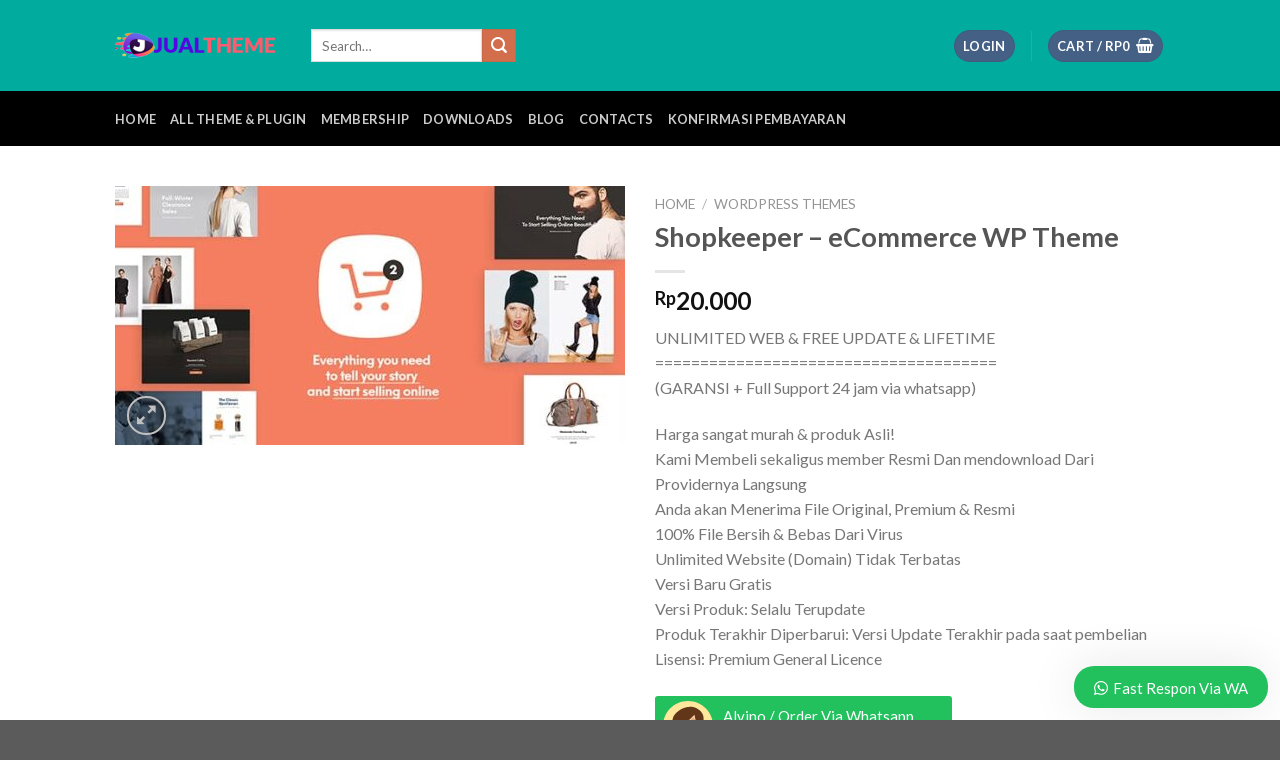

--- FILE ---
content_type: text/html; charset=UTF-8
request_url: https://jualtheme.com/product/shopkeeper-ecommerce-wp-theme/
body_size: 31394
content:
<!DOCTYPE html>
<!--[if IE 9 ]> <html lang="en-US" prefix="og: https://ogp.me/ns#" class="ie9 loading-site no-js"> <![endif]-->
<!--[if IE 8 ]> <html lang="en-US" prefix="og: https://ogp.me/ns#" class="ie8 loading-site no-js"> <![endif]-->
<!--[if (gte IE 9)|!(IE)]><!--><html lang="en-US" prefix="og: https://ogp.me/ns#" class="loading-site no-js"> <!--<![endif]-->
<head>
	<meta charset="UTF-8" />
	<link rel="profile" href="http://gmpg.org/xfn/11" />
	<link rel="pingback" href="https://jualtheme.com/xmlrpc.php" />

					<script>document.documentElement.className = document.documentElement.className + ' yes-js js_active js'</script>
			<script>(function(html){html.className = html.className.replace(/\bno-js\b/,'js')})(document.documentElement);</script>
<meta name="viewport" content="width=device-width, initial-scale=1, maximum-scale=1" />
<!-- Search Engine Optimization by Rank Math PRO - https://s.rankmath.com/home -->
<title>Shopkeeper - eCommerce WP Theme | Jual Theme &amp; Plugin Wordpress Premium Original</title>
<meta name="description" content="UNLIMITED WEB &amp; FREE UPDATE &amp; LIFETIME ====================================== (GARANSI + Full Support 24 jam via whatsapp) Harga sangat murah &amp; produk Asli! Kami Membeli sekaligus member Resmi Dan mendownload Dari Providernya Langsung Anda akan Menerima File Original, Premium &amp; Resmi 100% File Bersih &amp; Bebas Dari Virus Unlimited Website (Domain) Tidak Terbatas Versi Baru Gratis Versi Produk: Selalu Terupdate Produk Terakhir Diperbarui: Versi Update Terakhir pada saat pembelian Lisensi: Premium General Licence"/>
<meta name="robots" content="follow, index, max-snippet:-1, max-video-preview:-1, max-image-preview:large"/>
<link rel="canonical" href="https://jualtheme.com/product/shopkeeper-ecommerce-wp-theme/" />
<meta property="og:locale" content="en_US">
<meta property="og:type" content="product">
<meta property="og:title" content="Shopkeeper - eCommerce WP Theme | Jual Theme &amp; Plugin Wordpress Premium Original">
<meta property="og:description" content="UNLIMITED WEB &amp; FREE UPDATE &amp; LIFETIME ====================================== (GARANSI + Full Support 24 jam via whatsapp) Harga sangat murah &amp; produk Asli! Kami Membeli sekaligus member Resmi Dan mendownload Dari Providernya Langsung Anda akan Menerima File Original, Premium &amp; Resmi 100% File Bersih &amp; Bebas Dari Virus Unlimited Website (Domain) Tidak Terbatas Versi Baru Gratis Versi Produk: Selalu Terupdate Produk Terakhir Diperbarui: Versi Update Terakhir pada saat pembelian Lisensi: Premium General Licence">
<meta property="og:url" content="https://jualtheme.com/product/shopkeeper-ecommerce-wp-theme/">
<meta property="og:site_name" content="Jual Theme &amp; Plugin Wordpress Premium Original">
<meta property="og:image" content="https://jualtheme.com/wp-content/uploads/woo-watermark/2020/12/Shopkeeper-eCommerce-WordPress-Theme-for-WooCommerce.jpg">
<meta property="og:image:secure_url" content="https://jualtheme.com/wp-content/uploads/woo-watermark/2020/12/Shopkeeper-eCommerce-WordPress-Theme-for-WooCommerce.jpg">
<meta property="og:image:width" content="590">
<meta property="og:image:height" content="300">
<meta property="og:image:alt" content="Shopkeeper  - eCommerce WP Theme">
<meta property="og:image:type" content="image/jpeg">
<meta property="product:price:amount" content="20000">
<meta property="product:price:currency" content="IDR">
<meta property="product:availability" content="instock">
<meta property="product:retailer_item_id" content="kliktheme-4764">
<meta name="twitter:card" content="summary_large_image">
<meta name="twitter:title" content="Shopkeeper - eCommerce WP Theme | Jual Theme &amp; Plugin Wordpress Premium Original">
<meta name="twitter:description" content="UNLIMITED WEB &amp; FREE UPDATE &amp; LIFETIME ====================================== (GARANSI + Full Support 24 jam via whatsapp) Harga sangat murah &amp; produk Asli! Kami Membeli sekaligus member Resmi Dan mendownload Dari Providernya Langsung Anda akan Menerima File Original, Premium &amp; Resmi 100% File Bersih &amp; Bebas Dari Virus Unlimited Website (Domain) Tidak Terbatas Versi Baru Gratis Versi Produk: Selalu Terupdate Produk Terakhir Diperbarui: Versi Update Terakhir pada saat pembelian Lisensi: Premium General Licence">
<meta name="twitter:image" content="https://jualtheme.com/wp-content/uploads/woo-watermark/2020/12/Shopkeeper-eCommerce-WordPress-Theme-for-WooCommerce.jpg">
<script type="application/ld+json" class="rank-math-schema-pro">{"@context":"https://schema.org","@graph":[{"@type":["ProfessionalService","Organization"],"@id":"https://jualtheme.com/#organization","name":"theme wordpress","url":"https://jualtheme.com","logo":{"@type":"ImageObject","@id":"https://jualtheme.com/#logo","url":"https://jualtheme.com/wp-content/uploads/2020/12/logo_jualtheme.png","caption":"theme wordpress","inLanguage":"en-US","width":"225","height":"46"},"openingHours":["Monday,Tuesday,Wednesday,Thursday,Friday,Saturday,Sunday 09:00-17:00"],"image":{"@id":"https://jualtheme.com/#logo"}},{"@type":"WebSite","@id":"https://jualtheme.com/#website","url":"https://jualtheme.com","name":"theme wordpress","publisher":{"@id":"https://jualtheme.com/#organization"},"inLanguage":"en-US"},{"@type":"ImageObject","@id":"https://jualtheme.com/wp-content/uploads/woo-watermark/2020/12/Shopkeeper-eCommerce-WordPress-Theme-for-WooCommerce.jpg","url":"https://jualtheme.com/wp-content/uploads/woo-watermark/2020/12/Shopkeeper-eCommerce-WordPress-Theme-for-WooCommerce.jpg","width":"590","height":"300","caption":"Shopkeeper  - eCommerce WP Theme","inLanguage":"en-US"},{"@type":"Person","@id":"https://jualtheme.com/author/admin/","name":"admin","image":{"@type":"ImageObject","@id":"https://secure.gravatar.com/avatar/c900db3f3d6c26f2b5756792c61634ed?s=96&amp;d=mm&amp;r=g","url":"https://secure.gravatar.com/avatar/c900db3f3d6c26f2b5756792c61634ed?s=96&amp;d=mm&amp;r=g","caption":"admin","inLanguage":"en-US"},"sameAs":["https://jualtheme.com"],"worksFor":{"@id":"https://jualtheme.com/#organization"}},{"@type":"ItemPage","@id":"https://jualtheme.com/product/shopkeeper-ecommerce-wp-theme/#webpage","url":"https://jualtheme.com/product/shopkeeper-ecommerce-wp-theme/","name":"Shopkeeper - eCommerce WP Theme | Jual Theme &amp; Plugin Wordpress Premium Original","datePublished":"2021-02-22T08:28:56+00:00","dateModified":"2021-02-22T08:28:56+00:00","author":{"@id":"https://jualtheme.com/author/admin/"},"isPartOf":{"@id":"https://jualtheme.com/#website"},"primaryImageOfPage":{"@id":"https://jualtheme.com/wp-content/uploads/woo-watermark/2020/12/Shopkeeper-eCommerce-WordPress-Theme-for-WooCommerce.jpg"},"inLanguage":"en-US"},{"@type":"Product","sku":"kliktheme-4764","name":"Shopkeeper  - eCommerce WP Theme","description":"UNLIMITED WEB &amp; FREE UPDATE &amp; LIFETIME ====================================== (GARANSI + Full Support 24 jam via whatsapp) Harga sangat murah &amp; produk Asli! Kami Membeli sekaligus member Resmi Dan mendownload Dari Providernya Langsung Anda akan Menerima File Original, Premium &amp; Resmi 100% File Bersih &amp; Bebas Dari Virus Unlimited Website (Domain) Tidak Terbatas Versi Baru Gratis Versi Produk: Selalu Terupdate Produk Terakhir Diperbarui: Versi Update Terakhir pada saat pembelian Lisensi: Premium General Licence","releaseDate":"2021-02-22T08:28:56+00:00","category":"Wordpress Themes","mainEntityOfPage":{"@id":"https://jualtheme.com/product/shopkeeper-ecommerce-wp-theme/#webpage"},"offers":{"@type":"Offer","price":"20000","priceCurrency":"IDR","availability":"https://schema.org/InStock","itemCondition":"NewCondition","url":"https://jualtheme.com/product/shopkeeper-ecommerce-wp-theme/","seller":{"@type":"Organization","@id":"https://jualtheme.com/","name":"theme wordpress","url":"https://jualtheme.com","logo":"https://jualtheme.com/wp-content/uploads/2020/12/logo_jualtheme.png"},"priceSpecification":{"price":"20000","priceCurrency":"IDR","valueAddedTaxIncluded":"false"}},"@id":"https://jualtheme.com/product/shopkeeper-ecommerce-wp-theme/#richSnippet","image":{"@id":"https://jualtheme.com/wp-content/uploads/woo-watermark/2020/12/Shopkeeper-eCommerce-WordPress-Theme-for-WooCommerce.jpg"}}]}</script>
<!-- /Rank Math WordPress SEO plugin -->

<meta property="product:price:amount" content="20000" />
<meta property="product:price:currency" content="IDR" />
<meta name="dc.title" content="Shopkeeper  - eCommerce WP Theme Wordpress theme Jual Theme &amp; Plugin Wordpress Premium Original" />
<meta name="dc.description" content="UNLIMITED WEB &amp; FREE UPDATE &amp; LIFETIME ====================================== (GARANSI + Full Support 24 jam via whatsapp) Harga sangat murah &amp; produk Asli! Kami Membeli sekaligus member Resmi Dan mendownload Dari Providernya Langsung Anda akan Menerima File Original, Premium &amp; Resmi 100% File Bersih &amp; Bebas Dari Virus Unlimited Website (Domain)&hellip;" />
<meta name="dc.relation" content="https://jualtheme.com/product/shopkeeper-ecommerce-wp-theme/" />
<meta name="dc.source" content="https://jualtheme.com/" />
<meta name="dc.language" content="en_US" />
<meta name="description" content="UNLIMITED WEB &amp; FREE UPDATE &amp; LIFETIME ====================================== (GARANSI + Full Support 24 jam via whatsapp) Harga sangat murah &amp; produk Asli! Kami Membeli sekaligus member Resmi Dan mendownload Dari Providernya Langsung Anda akan Menerima File Original, Premium &amp; Resmi 100% File Bersih &amp; Bebas Dari Virus Unlimited Website (Domain)&hellip;" />
<meta name="robots" content="index, follow" />
<meta name="googlebot" content="index, follow, max-snippet:-1, max-image-preview:large, max-video-preview:-1" />
<meta name="bingbot" content="index, follow, max-snippet:-1, max-image-preview:large, max-video-preview:-1" />
<link rel="canonical" href="https://jualtheme.com/product/shopkeeper-ecommerce-wp-theme/" />
<meta property="og:url" content="https://jualtheme.com/product/shopkeeper-ecommerce-wp-theme/" />
<meta property="og:site_name" content="Jual Theme &amp; Plugin Wordpress Premium Original" />
<meta property="og:locale" content="en_US" />
<meta property="og:type" content="og:product" />
<meta property="og:title" content="Shopkeeper  - eCommerce WP Theme Wordpress theme Jual Theme &amp; Plugin Wordpress Premium Original" />
<meta property="og:description" content="UNLIMITED WEB &amp; FREE UPDATE &amp; LIFETIME ====================================== (GARANSI + Full Support 24 jam via whatsapp) Harga sangat murah &amp; produk Asli! Kami Membeli sekaligus member Resmi Dan mendownload Dari Providernya Langsung Anda akan Menerima File Original, Premium &amp; Resmi 100% File Bersih &amp; Bebas Dari Virus Unlimited Website (Domain)&hellip;" />
<meta property="og:image" content="https://jualtheme.com/wp-content/uploads/woo-watermark/2020/12/Shopkeeper-eCommerce-WordPress-Theme-for-WooCommerce.jpg" />
<meta property="og:image:secure_url" content="https://jualtheme.com/wp-content/uploads/woo-watermark/2020/12/Shopkeeper-eCommerce-WordPress-Theme-for-WooCommerce.jpg" />
<meta property="og:image:width" content="590" />
<meta property="og:image:height" content="300" />
<meta property="og:image:alt" content="Shopkeeper  - eCommerce WP Theme" />
<meta name="twitter:card" content="summary" />
<meta name="twitter:title" content="Shopkeeper  - eCommerce WP Theme Wordpress theme Jual Theme &amp; Plugin Wordpress Premium Original" />
<meta name="twitter:description" content="UNLIMITED WEB &amp; FREE UPDATE &amp; LIFETIME ====================================== (GARANSI + Full Support 24 jam via whatsapp) Harga sangat murah &amp; produk Asli! Kami Membeli sekaligus member Resmi Dan mendownload Dari Providernya Langsung Anda akan Menerima File Original, Premium &amp; Resmi 100% File Bersih &amp; Bebas Dari Virus Unlimited Website (Domain)&hellip;" />
<meta name="twitter:image" content="https://jualtheme.com/wp-content/uploads/2020/12/Shopkeeper-eCommerce-WordPress-Theme-for-WooCommerce.jpg" />
<link rel='dns-prefetch' href='//fonts.googleapis.com' />
<link rel='dns-prefetch' href='//s.w.org' />
<link rel="alternate" type="application/rss+xml" title="Jual Theme &amp; Plugin Wordpress Premium Original &raquo; Feed" href="https://jualtheme.com/feed/" />
<link rel="alternate" type="application/rss+xml" title="Jual Theme &amp; Plugin Wordpress Premium Original &raquo; Comments Feed" href="https://jualtheme.com/comments/feed/" />
<link rel="alternate" type="application/rss+xml" title="Jual Theme &amp; Plugin Wordpress Premium Original &raquo; Shopkeeper  &#8211; eCommerce WP Theme Comments Feed" href="https://jualtheme.com/product/shopkeeper-ecommerce-wp-theme/feed/" />
		<script type="text/javascript">
			window._wpemojiSettings = {"baseUrl":"https:\/\/s.w.org\/images\/core\/emoji\/13.0.1\/72x72\/","ext":".png","svgUrl":"https:\/\/s.w.org\/images\/core\/emoji\/13.0.1\/svg\/","svgExt":".svg","source":{"concatemoji":"https:\/\/jualtheme.com\/wp-includes\/js\/wp-emoji-release.min.js?ver=5.7.14"}};
			!function(e,a,t){var n,r,o,i=a.createElement("canvas"),p=i.getContext&&i.getContext("2d");function s(e,t){var a=String.fromCharCode;p.clearRect(0,0,i.width,i.height),p.fillText(a.apply(this,e),0,0);e=i.toDataURL();return p.clearRect(0,0,i.width,i.height),p.fillText(a.apply(this,t),0,0),e===i.toDataURL()}function c(e){var t=a.createElement("script");t.src=e,t.defer=t.type="text/javascript",a.getElementsByTagName("head")[0].appendChild(t)}for(o=Array("flag","emoji"),t.supports={everything:!0,everythingExceptFlag:!0},r=0;r<o.length;r++)t.supports[o[r]]=function(e){if(!p||!p.fillText)return!1;switch(p.textBaseline="top",p.font="600 32px Arial",e){case"flag":return s([127987,65039,8205,9895,65039],[127987,65039,8203,9895,65039])?!1:!s([55356,56826,55356,56819],[55356,56826,8203,55356,56819])&&!s([55356,57332,56128,56423,56128,56418,56128,56421,56128,56430,56128,56423,56128,56447],[55356,57332,8203,56128,56423,8203,56128,56418,8203,56128,56421,8203,56128,56430,8203,56128,56423,8203,56128,56447]);case"emoji":return!s([55357,56424,8205,55356,57212],[55357,56424,8203,55356,57212])}return!1}(o[r]),t.supports.everything=t.supports.everything&&t.supports[o[r]],"flag"!==o[r]&&(t.supports.everythingExceptFlag=t.supports.everythingExceptFlag&&t.supports[o[r]]);t.supports.everythingExceptFlag=t.supports.everythingExceptFlag&&!t.supports.flag,t.DOMReady=!1,t.readyCallback=function(){t.DOMReady=!0},t.supports.everything||(n=function(){t.readyCallback()},a.addEventListener?(a.addEventListener("DOMContentLoaded",n,!1),e.addEventListener("load",n,!1)):(e.attachEvent("onload",n),a.attachEvent("onreadystatechange",function(){"complete"===a.readyState&&t.readyCallback()})),(n=t.source||{}).concatemoji?c(n.concatemoji):n.wpemoji&&n.twemoji&&(c(n.twemoji),c(n.wpemoji)))}(window,document,window._wpemojiSettings);
		</script>
		<style type="text/css">
img.wp-smiley,
img.emoji {
	display: inline !important;
	border: none !important;
	box-shadow: none !important;
	height: 1em !important;
	width: 1em !important;
	margin: 0 .07em !important;
	vertical-align: -0.1em !important;
	background: none !important;
	padding: 0 !important;
}
</style>
	        <link id="woocommerce-notification-fonts" rel="preload" href="https://jualtheme.com/wp-content/plugins/woocommerce-notification/fonts/icons-close.woff2" as="font" crossorigin>
		<link rel='stylesheet' id='woo_watermark/frontend-css'  href='https://jualtheme.com/wp-content/plugins/woowatermark/build/styles-frontend/woo-watermark-styles-frontend.css?ver=5.7.14' type='text/css' media='all' />
<link rel='stylesheet' id='layerslider-css'  href='https://jualtheme.com/wp-content/plugins/LayerSlider/assets/static/layerslider/css/layerslider.css?ver=6.11.5' type='text/css' media='all' />
<link rel='stylesheet' id='wp-block-library-css'  href='https://jualtheme.com/wp-includes/css/dist/block-library/style.min.css?ver=5.7.14' type='text/css' media='all' />
<link rel='stylesheet' id='wc-block-vendors-style-css'  href='https://jualtheme.com/wp-content/plugins/woocommerce/packages/woocommerce-blocks/build/vendors-style.css?ver=3.8.1' type='text/css' media='all' />
<link rel='stylesheet' id='wc-block-style-css'  href='https://jualtheme.com/wp-content/plugins/woocommerce/packages/woocommerce-blocks/build/style.css?ver=3.8.1' type='text/css' media='all' />
<link rel='stylesheet' id='czgb-style-css-css'  href='https://jualtheme.com/wp-content/plugins/cartzillagb/dist/frontend_blocks.css?ver=1.0.8' type='text/css' media='all' />
<style id='czgb-style-css-inline-css' type='text/css'>
:root {
			--content-width: 1020px;
		}
</style>
<link rel='stylesheet' id='contact-form-7-css'  href='https://jualtheme.com/wp-content/plugins/contact-form-7/includes/css/styles.css?ver=5.3.2' type='text/css' media='all' />
<link rel='stylesheet' id='edd-styles-css'  href='https://jualtheme.com/wp-content/plugins/easy-digital-downloads/templates/edd.min.css?ver=2.9.26' type='text/css' media='all' />
<link rel='stylesheet' id='woocommerce-notification-icons-close-css'  href='https://jualtheme.com/wp-content/plugins/woocommerce-notification/css/icons-close.css?ver=1.4.2.2' type='text/css' media='all' />
<link rel='stylesheet' id='woocommerce-notification-css'  href='https://jualtheme.com/wp-content/plugins/woocommerce-notification/css/woocommerce-notification.min.css?ver=1.4.2.2' type='text/css' media='all' />
<style id='woocommerce-notification-inline-css' type='text/css'>
#message-purchased #notify-close:before{color:#000000;}#message-purchased .message-purchase-main::before{background-image: url('https://jualtheme.com/wp-content/plugins/woocommerce-notification/images/background/bg_yellow.png');   border-radius:0;}#message-purchased .wn-notification-image-wrapper{padding:0;}#message-purchased .wn-notification-message-container{padding-left:20px;}                #message-purchased .message-purchase-main{                        background-color: #ffffff;                                               color:#000000 !important;                        border-radius:0 ;                }#message-purchased .message-purchase-main p, #message-purchased .message-purchase-main p small{                        color:#000000 !important;                }                 #message-purchased .message-purchase-main p a, #message-purchased .message-purchase-main p span{                        color:#000000 !important;                }
</style>
<link rel='stylesheet' id='woocommerce-notification-templates-css'  href='https://jualtheme.com/wp-content/plugins/woocommerce-notification/css/woocommerce-notification-templates.css?ver=1.4.2.2' type='text/css' media='all' />
<link rel='stylesheet' id='photoswipe-css'  href='https://jualtheme.com/wp-content/plugins/woocommerce/assets/css/photoswipe/photoswipe.min.css?ver=4.8.0' type='text/css' media='all' />
<link rel='stylesheet' id='photoswipe-default-skin-css'  href='https://jualtheme.com/wp-content/plugins/woocommerce/assets/css/photoswipe/default-skin/default-skin.min.css?ver=4.8.0' type='text/css' media='all' />
<style id='woocommerce-inline-inline-css' type='text/css'>
.woocommerce form .form-row .required { visibility: visible; }
</style>
<link rel='stylesheet' id='tooltip-css'  href='https://jualtheme.com/wp-content/plugins/btnsx-tooltip/assets/css/tooltip.min.css?ver=0.1' type='text/css' media='all' />
<link rel='stylesheet' id='wc-gateway-ppec-frontend-css'  href='https://jualtheme.com/wp-content/plugins/woocommerce-gateway-paypal-express-checkout/assets/css/wc-gateway-ppec-frontend.css?ver=2.1.1' type='text/css' media='all' />
<link rel='stylesheet' id='jquery-selectBox-css'  href='https://jualtheme.com/wp-content/plugins/yith-woocommerce-wishlist/assets/css/jquery.selectBox.css?ver=1.2.0' type='text/css' media='all' />
<link rel='stylesheet' id='woo-slg-public-style-css'  href='https://jualtheme.com/wp-content/plugins/woo-social-login/includes/css/style-public.css?ver=2.3.12' type='text/css' media='all' />
<link rel='stylesheet' id='flatsome-icons-css'  href='https://jualtheme.com/wp-content/themes/flatsome/assets/css/fl-icons.css?ver=3.12' type='text/css' media='all' />
<link rel='stylesheet' id='flatsome-woocommerce-wishlist-css'  href='https://jualtheme.com/wp-content/themes/flatsome/inc/integrations/wc-yith-wishlist/wishlist.css?ver=3.10.2' type='text/css' media='all' />
<link rel='stylesheet' id='ninja-woocommerce-page-awesome-style-single-product-css'  href='https://jualtheme.com/wp-content/plugins/WooComposer/assets/fonts/awesome/css/font-awesome.min.css?ver=4.0.3' type='text/css' media='all' />
<link rel='stylesheet' id='ninja-woocommerce-page-style-single-product-css'  href='https://jualtheme.com/wp-content/plugins/WooComposer/assets/css/main-style.css?ver=1.8.2' type='text/css' media='all' />
<link rel='stylesheet' id='flatsome-main-css'  href='https://jualtheme.com/wp-content/themes/flatsome/assets/css/flatsome.css?ver=3.13.1' type='text/css' media='all' />
<link rel='stylesheet' id='flatsome-shop-css'  href='https://jualtheme.com/wp-content/themes/flatsome/assets/css/flatsome-shop.css?ver=3.13.1' type='text/css' media='all' />
<link rel='stylesheet' id='flatsome-style-css'  href='https://jualtheme.com/wp-content/themes/flatsome/style.css?ver=3.13.1' type='text/css' media='all' />
<link rel='stylesheet' id='btnsx-css'  href='https://jualtheme.com/wp-content/plugins/btnsx/assets/css/common/button.css?ver=1.9.72' type='text/css' media='all' />
<link rel='stylesheet' id='wws-public-style-css'  href='https://jualtheme.com/wp-content/plugins/wordpress-whatsapp-support/assets/css/wws-public-style.css?ver=2.0.7' type='text/css' media='all' />
<style id='wws-public-style-inline-css' type='text/css'>
.wws--bg-color {
			background-color: #22c15e;
		}.wws--text-color {
				color: #ffffff;
		}.wws-popup__open-btn {
				padding: 8px 20px;
				font-size: 15px;
				border-radius: 20px;
				display: inline-block;
				margin-top: 15px;
				cursor: pointer;
			}.wws-popup-container--position {
					right: 12px;
					bottom: 12px;
				}
				.wws-popup__open-btn { float: right; }
				.wws-gradient--position {
				  bottom: 0;
				  right: 0;
				  background: radial-gradient(ellipse at bottom right, rgba(29, 39, 54, 0.2) 0, rgba(29, 39, 54, 0) 72%);
				}
</style>
<link rel='stylesheet' id='wws-public-template-css'  href='https://jualtheme.com/wp-content/plugins/wordpress-whatsapp-support/assets/css/wws-public-template-4.css?ver=2.0.7' type='text/css' media='all' />
<link rel='stylesheet' id='flatsome-googlefonts-css'  href='//fonts.googleapis.com/css?family=Lato%3Aregular%2C700%2C400%2C700%7CDancing+Script%3Aregular%2C400&#038;display=swap&#038;ver=3.9' type='text/css' media='all' />
<script type="text/javascript">(function(a,d){if(a._nsl===d){a._nsl=[];var c=function(){if(a.jQuery===d)setTimeout(c,33);else{for(var b=0;b<a._nsl.length;b++)a._nsl[b].call(a,a.jQuery);a._nsl={push:function(b){b.call(a,a.jQuery)}}}};c()}})(window);</script><script type='text/javascript' src='https://jualtheme.com/wp-includes/js/jquery/jquery.min.js?ver=3.5.1' id='jquery-core-js'></script>
<script type='text/javascript' src='https://jualtheme.com/wp-includes/js/jquery/jquery-migrate.min.js?ver=3.3.2' id='jquery-migrate-js'></script>
<script type='text/javascript' id='layerslider-utils-js-extra'>
/* <![CDATA[ */
var LS_Meta = {"v":"6.11.5","fixGSAP":"1"};
/* ]]> */
</script>
<script type='text/javascript' src='https://jualtheme.com/wp-content/plugins/LayerSlider/assets/static/layerslider/js/layerslider.utils.js?ver=6.11.5' id='layerslider-utils-js'></script>
<script type='text/javascript' src='https://jualtheme.com/wp-content/plugins/LayerSlider/assets/static/layerslider/js/layerslider.kreaturamedia.jquery.js?ver=6.11.5' id='layerslider-js'></script>
<script type='text/javascript' src='https://jualtheme.com/wp-content/plugins/LayerSlider/assets/static/layerslider/js/layerslider.transitions.js?ver=6.11.5' id='layerslider-transitions-js'></script>
<script type='text/javascript' id='woocommerce-notification-js-extra'>
/* <![CDATA[ */
var _woocommerce_notification_params = {"str_about":"About","str_ago":"ago","str_day":"day","str_days":"days","str_hour":"hour","str_hours":"hours","str_min":"minute","str_mins":"minutes","str_secs":"secs","str_few_sec":"a few seconds","time_close":"24","show_close":"1","change_virtual_time":"","change_message_number":"","loop":"1","loop_session":"0","loop_session_total":"60","loop_session_duration":"3600","display_time":"5","next_time":"10","notification_per_page":"60","display_effect":"fade-in","hidden_effect":"fade-out","redirect_target":"0","image":"1","messages":["Seseorang di {city} membeli {product_with_link} {time_ago}","{product_with_link} {custom}"],"message_custom":"{number} people seeing this product right now","message_number_min":"100","message_number_max":"300","detect":"1","time":"10","names":["U2lsdmlhIE1haGFyYW5pDQ==","Q2FoIHdlYmRlc2lnbg0=","RGhhbmkgU2V0aWF3YW4N","Q2FudGlrYSBEZXdpDQ==","UnViZW4gT2t3YQ0=","RmVyaSBLdXJuaWF3YW4="],"cities":["SmFrYXJ0YQ0=","SmFrYXJ0YSwgU29sbyAN","VGVnYWwN","VGFuZ2VyYW5nDQ==","WW9neWFrYXJ0YSAN","TWVkYW4N","Qm9nb3IN","QmFsaQ0=","SmFrYXJ0YSwgQmFuZHVuZw0=","QmF0YW0N","U2VtYXJhbmcN","QnJlYmVzDQ==","TGFtcHVuZw0=","U2FsYXRpZ2EN","UG9zbyBTdWxhd2VzaQ0=","QmFuZHVuZw0=","QW1ib24N","cGFwdWE="],"country":"","in_the_same_cate":"0","billing":"0","initial_delay":"3","ajax_url":"","products":[{"title":"Original Licence Per Activate","url":"https:\/\/jualtheme.com\/product\/original-licence-per-activate\/","thumb":"https:\/\/jualtheme.com\/wp-content\/uploads\/2021\/06\/jualtheme-100x100.jpg"},{"title":"Colead  &#8211; Coaching &#038; Online Courses Theme","url":"https:\/\/jualtheme.com\/product\/colead-coaching-online-courses-theme\/","thumb":"https:\/\/jualtheme.com\/wp-content\/uploads\/2021\/02\/Colead-Coaching-Online-Courses-WordPress-Theme-100x100.jpg"},{"title":"NewsTube  &#8211; Magazine Blog &#038; Video","url":"https:\/\/jualtheme.com\/product\/newstube-magazine-blog-video\/","thumb":"https:\/\/jualtheme.com\/wp-content\/uploads\/2020\/12\/NewsTube-Magazine-Blog-Video-100x100.png"},{"title":"Marketica  &#8211; eCommerce &#038; Marketplace Theme","url":"https:\/\/jualtheme.com\/product\/marketica-ecommerce-marketplace-theme\/","thumb":"https:\/\/jualtheme.com\/wp-content\/uploads\/2020\/12\/Marketica-WooCommerce-Marketplace-Theme-100x100.jpg"},{"title":"Apparatus  &#8211; One-Page Portfolio and App Landing","url":"https:\/\/jualtheme.com\/product\/apparatus-one-page-portfolio-and-app-landing\/","thumb":"https:\/\/jualtheme.com\/wp-content\/uploads\/2020\/12\/Apparatus-One-Page-Portfolio-and-App-Landing-100x100.jpg"},{"title":"Spa Lab  &#8211; Beauty Salon, Spa Theme","url":"https:\/\/jualtheme.com\/product\/spa-lab-beauty-salon-spa-theme\/","thumb":"https:\/\/jualtheme.com\/wp-content\/uploads\/2020\/12\/Spa-Lab-Beauty-Salon-Spa-WordPress-Theme-100x100.jpg"},{"title":"AirPro  &#8211; Heating and Air conditioning Theme","url":"https:\/\/jualtheme.com\/product\/airpro-heating-and-air-conditioning-theme\/","thumb":"https:\/\/jualtheme.com\/wp-content\/uploads\/2020\/12\/AirPro-Heating-and-Air-conditioning-Theme-100x100.jpg"},{"title":"imEvent  &#8211; Conference Meetup Theme","url":"https:\/\/jualtheme.com\/product\/imevent-conference-meetup-theme\/","thumb":"https:\/\/jualtheme.com\/wp-content\/uploads\/2020\/12\/imEvent-Conference-Meetup-WordPress-Theme-100x100.jpg"},{"title":"Wpcast  &#8211; Audio Podcast WordPress Theme","url":"https:\/\/jualtheme.com\/product\/wpcast-audio-podcast-wordpress-theme\/","thumb":"https:\/\/jualtheme.com\/wp-content\/uploads\/2020\/12\/Wpcast-Audio-Podcast-WordPress-Theme-1-100x100.jpg"},{"title":"Flipmart  &#8211; Responsive Ecommerce WordPress","url":"https:\/\/jualtheme.com\/product\/flipmart-responsive-ecommerce-wordpress\/","thumb":"https:\/\/jualtheme.com\/wp-content\/uploads\/2020\/12\/Flipmart-Responsive-Ecommerce-WordPress-100x100.jpg"},{"title":"Ronneby  &#8211; High-Performance WP Theme","url":"https:\/\/jualtheme.com\/product\/ronneby-high-performance-wp-theme\/","thumb":"https:\/\/jualtheme.com\/wp-content\/uploads\/2020\/12\/Ronneby-\u2013-High-Performance-WordPress-Theme-100x100.png"},{"title":"Moto  &#8211; App Landing Page WordPress Theme","url":"https:\/\/jualtheme.com\/product\/moto-app-landing-page-wordpress-theme\/","thumb":"https:\/\/jualtheme.com\/wp-content\/uploads\/2020\/12\/Moto-WordPress-Landing-Page-Theme-100x100.jpg"},{"title":"Supro  &#8211; Minimalist WooCommerce Theme","url":"https:\/\/jualtheme.com\/product\/supro-minimalist-woocommerce-theme\/","thumb":"https:\/\/jualtheme.com\/wp-content\/uploads\/2020\/12\/Supro-Minimalist-AJAX-WooCommerce-WordPress-Theme-100x100.jpg"},{"title":"Caden  &#8211; Mega Store Responsive Theme","url":"https:\/\/jualtheme.com\/product\/caden-mega-store-responsive-theme\/","thumb":"https:\/\/jualtheme.com\/wp-content\/uploads\/2020\/12\/Caden-\u2013-Mega-Store-Responsive-WordPress-Theme-100x100.png"},{"title":"Aardvark  &#8211; Community, BuddyPress Theme","url":"https:\/\/jualtheme.com\/product\/aardvark-community-buddypress-theme\/","thumb":"https:\/\/jualtheme.com\/wp-content\/uploads\/2020\/12\/Aardvark-Bussypress-Comunnity-Wordpress-Theme-100x100.jpg"},{"title":"Dokan eCommerce Marketplace Theme","url":"https:\/\/jualtheme.com\/product\/dokan-ecommerce-marketplace-theme-2\/","thumb":"https:\/\/jualtheme.com\/wp-content\/uploads\/2020\/12\/dokan-wordpress-theme-100x100.jpg"},{"title":"Ginza  &#8211; Furniture Theme for WooCommerce","url":"https:\/\/jualtheme.com\/product\/ginza-furniture-theme-for-woocommerce\/","thumb":"https:\/\/jualtheme.com\/wp-content\/uploads\/2020\/12\/Ginza-Furniture-Theme-for-WooCommerce-100x100.jpg"},{"title":"Kipso  &#8211; Education LMS WordPress Theme","url":"https:\/\/jualtheme.com\/product\/kipso-education-lms-wordpress-theme\/","thumb":"https:\/\/jualtheme.com\/wp-content\/uploads\/2020\/12\/Kipso-Education-LMS-WordPress-Theme-100x100.jpg"},{"title":"Huber  &#8211; Multi-Purpose Review Theme","url":"https:\/\/jualtheme.com\/product\/huber-multi-purpose-review-theme\/","thumb":"https:\/\/jualtheme.com\/wp-content\/uploads\/2020\/12\/Huber-Multi-Purpose-Review-Theme-100x100.jpg"},{"title":"Pixxy  &#8211; App, Software &#038; SaaS Startup Theme","url":"https:\/\/jualtheme.com\/product\/pixxy-app-software-saas-startup-theme\/","thumb":"https:\/\/jualtheme.com\/wp-content\/uploads\/2020\/12\/Pixxy-\u2013-App-Software-SaaS-Startup-Theme-100x100.jpg"},{"title":"Devita  &#8211; Multipurpose WooCommerce Theme","url":"https:\/\/jualtheme.com\/product\/devita-multipurpose-woocommerce-theme\/","thumb":"https:\/\/jualtheme.com\/wp-content\/uploads\/2020\/12\/Devita-Multipurpose-Theme-for-WooCommerce-WordPress-100x100.jpg"},{"title":"Start Flow  &#8211; Startup and Creative Theme","url":"https:\/\/jualtheme.com\/product\/start-flow-startup-and-creative-theme\/","thumb":"https:\/\/jualtheme.com\/wp-content\/uploads\/2020\/12\/Start-Flow-Startup-and-Creative-Multipurpose-WordPress-Theme-100x100.jpg"},{"title":"Typology  &#8211; Minimalist Blog &#038; Text Based Theme","url":"https:\/\/jualtheme.com\/product\/typology-minimalist-blog-text-based-theme\/","thumb":"https:\/\/jualtheme.com\/wp-content\/uploads\/2020\/12\/Typology-Minimalist-WordPress-Blog-Text-Based-Theme-100x100.jpg"},{"title":"&#8211; Multi-Purpose WordPress Theme","url":"https:\/\/jualtheme.com\/product\/multi-purpose-wordpress-theme\/","thumb":"https:\/\/jualtheme.com\/wp-content\/uploads\/2020\/12\/907-Responsive-Multi-Purpose-WordPress-Theme-1-100x100.jpg"},{"title":"Education Center  &#8211; LMS University &#038; School","url":"https:\/\/jualtheme.com\/product\/education-center-lms-university-school\/","thumb":"https:\/\/jualtheme.com\/wp-content\/uploads\/2020\/12\/Education-Center-LMS-Online-University-School-Courses-Studying-WordPress-Theme-100x100.jpg"},{"title":"Fortuna  &#8211; Responsive Multi-Purpose Theme","url":"https:\/\/jualtheme.com\/product\/fortuna-responsive-multi-purpose-theme\/","thumb":"https:\/\/jualtheme.com\/wp-content\/uploads\/2020\/12\/Fortuna-Responsive-Multi-Purpose-WordPress-Theme-1-100x100.jpg"},{"title":"Pluto  &#8211; Clean Personal Masonry Blog Theme","url":"https:\/\/jualtheme.com\/product\/pluto-clean-personal-masonry-blog-theme\/","thumb":"https:\/\/jualtheme.com\/wp-content\/uploads\/2020\/12\/Pluto-Clean-Personal-Masonry-Blog-Theme-100x100.jpg"},{"title":"Digi  &#8211; Electronics Store WooCommerce Theme","url":"https:\/\/jualtheme.com\/product\/digi-electronics-store-woocommerce-theme\/","thumb":"https:\/\/jualtheme.com\/wp-content\/uploads\/2020\/12\/Digi-Electronics-Store-WooCommerce-Theme-100x100.jpg"},{"title":"Mega Shop  &#8211; WooCommerce Responsive Theme","url":"https:\/\/jualtheme.com\/product\/mega-shop-woocommerce-responsive-theme\/","thumb":"https:\/\/jualtheme.com\/wp-content\/uploads\/2020\/12\/Mega-Shop-WooCommerce-Responsive-Theme-100x100.jpg"},{"title":"Beauty Wellness  &#8211; Spa Massage Theme","url":"https:\/\/jualtheme.com\/product\/beauty-wellness-spa-massage-theme\/","thumb":"https:\/\/jualtheme.com\/wp-content\/uploads\/2020\/12\/Beauty-Wellness-Spa-Massage-100x100.jpg"},{"title":"Cake Bakery  &#8211; Pastry WP Theme","url":"https:\/\/jualtheme.com\/product\/cake-bakery-pastry-wp-theme\/","thumb":"https:\/\/jualtheme.com\/wp-content\/uploads\/2020\/12\/Cake-Bakery-Pastry-WP-100x100.jpg"},{"title":"Marina  &#8211; Hotel &#038; Resort WordPress Theme","url":"https:\/\/jualtheme.com\/product\/marina-hotel-resort-wordpress-theme\/","thumb":"https:\/\/jualtheme.com\/wp-content\/uploads\/2020\/12\/Marina-Hotel-Resort-WordPress-Theme-100x100.jpg"},{"title":"Baby Kids  &#8211; Primary School For Children","url":"https:\/\/jualtheme.com\/product\/baby-kids-primary-school-for-children\/","thumb":"https:\/\/jualtheme.com\/wp-content\/uploads\/2020\/12\/Baby-Kids-Education-Primary-School-Children-100x100.jpg"},{"title":"DGWork  &#8211; Easy Digital Downloads Theme","url":"https:\/\/jualtheme.com\/product\/dgwork-easy-digital-downloads-theme\/","thumb":"https:\/\/jualtheme.com\/wp-content\/uploads\/2021\/02\/DGWork-Responsive-Digital-Shop-Market-Easy-Digital-Downloads-Theme-100x100.jpeg"},{"title":"Handmade  &#8211; Shop WooCommerce Theme","url":"https:\/\/jualtheme.com\/product\/handmade-shop-woocommerce-theme\/","thumb":"https:\/\/jualtheme.com\/wp-content\/uploads\/2020\/12\/Handmade-Shop-WordPress-WooCommerce-Theme-1-100x100.jpg"},{"title":"Ask Me  &#8211; Questions &#038; Answers Theme","url":"https:\/\/jualtheme.com\/product\/ask-me-questions-answers-theme\/","thumb":"https:\/\/jualtheme.com\/wp-content\/uploads\/2021\/02\/Ask-Me-Responsive-Questions-Answers-WordPress-100x100.jpeg"},{"title":"Entrepreneur  &#8211; Booking for Small Businesses","url":"https:\/\/jualtheme.com\/product\/entrepreneur-booking-for-small-businesses\/","thumb":"https:\/\/jualtheme.com\/wp-content\/uploads\/2020\/12\/Entrepreneur-Booking-for-Small-Businesses-1-100x100.jpg"},{"title":"Financity  &#8211; Business and Financial Theme","url":"https:\/\/jualtheme.com\/product\/financity-business-and-financial-theme\/","thumb":"https:\/\/jualtheme.com\/wp-content\/uploads\/2020\/12\/Financity-Business-Financial-Finance-WordPress-100x100.jpeg"},{"title":"Adama  &#8211; Responsive Multi-Purpose Theme","url":"https:\/\/jualtheme.com\/product\/adama-responsive-multi-purpose-theme\/","thumb":"https:\/\/jualtheme.com\/wp-content\/uploads\/2020\/12\/Adama-Responsive-Multi-Purpose-WordPress-Theme-100x100.jpg"},{"title":"Auros  &#8211; Furniture Elementor Theme","url":"https:\/\/jualtheme.com\/product\/auros-furniture-elementor-theme\/","thumb":"https:\/\/jualtheme.com\/wp-content\/uploads\/2020\/12\/Auros-Furniture-Elementor-WooCommerce-Theme-100x100.jpg"},{"title":"Agro  &#8211; Organic Food &#038; Agriculture Theme","url":"https:\/\/jualtheme.com\/product\/agro-organic-food-agriculture-theme\/","thumb":"https:\/\/jualtheme.com\/wp-content\/uploads\/2020\/12\/Agro-Organic-Food-Agriculture-Theme-100x100.jpg"},{"title":"MyThemeShop eCommerce WordPress Theme","url":"https:\/\/jualtheme.com\/product\/mythemeshop-ecommerce-wordpress-theme-2\/","thumb":"https:\/\/jualtheme.com\/wp-content\/uploads\/2021\/02\/mythemeshop-ecommerce-wordpress-theme-100x100.png"},{"title":"MyThemeShop Digital WordPress Theme","url":"https:\/\/jualtheme.com\/product\/mythemeshop-digital-wordpress-theme\/","thumb":"https:\/\/jualtheme.com\/wp-content\/uploads\/2021\/02\/mythemeshop-digital-wordpress-theme-100x100.png"},{"title":"MyThemeShop Designer WordPress Theme","url":"https:\/\/jualtheme.com\/product\/mythemeshop-designer-wordpress-theme\/","thumb":"https:\/\/jualtheme.com\/wp-content\/uploads\/2021\/02\/mythemeshop-designer-wordpress-theme-100x100.png"},{"title":"MyThemeShop Daily Theme","url":"https:\/\/jualtheme.com\/product\/mythemeshop-daily-theme\/","thumb":"https:\/\/jualtheme.com\/wp-content\/uploads\/2021\/02\/mythemeshop-daily-wordpress-theme-100x100.png"},{"title":"MyThemeShop Local Citation Theme","url":"https:\/\/jualtheme.com\/product\/mythemeshop-local-citation-theme\/","thumb":"https:\/\/jualtheme.com\/wp-content\/uploads\/2021\/02\/mythemeshop-local-citation-wordpress-theme-100x100.png"},{"title":"MyThemeShop Outspoken Theme","url":"https:\/\/jualtheme.com\/product\/mythemeshop-outspoken-theme\/","thumb":"https:\/\/jualtheme.com\/wp-content\/uploads\/2021\/02\/mythemeshop-outspoken-wordpress-theme-100x100.png"},{"title":"MyThemeShop Corporate WordPress Theme","url":"https:\/\/jualtheme.com\/product\/mythemeshop-corporate-wordpress-theme-2\/","thumb":"https:\/\/jualtheme.com\/wp-content\/uploads\/2021\/02\/mythemeshop-corporate-wordpress-theme-100x100.png"},{"title":"Foton  &#8211; Software and App Landing Page Theme","url":"https:\/\/jualtheme.com\/product\/foton-software-and-app-landing-page-theme\/","thumb":"https:\/\/jualtheme.com\/wp-content\/uploads\/2021\/02\/Foton-Software-and-App-Landing-Page-Theme-100x100.jpeg"},{"title":"MyThemeShop WordX WordPress Theme","url":"https:\/\/jualtheme.com\/product\/mythemeshop-wordx-wordpress-theme-2\/","thumb":"https:\/\/jualtheme.com\/wp-content\/uploads\/2021\/02\/mythemeshop-wordx-wordpress-theme-100x100.png"}]};
/* ]]> */
</script>
<script type='text/javascript' src='https://jualtheme.com/wp-content/plugins/woocommerce-notification/js/woocommerce-notification.min.js?ver=1.4.2.2' id='woocommerce-notification-js'></script>
<script type='text/javascript' src='https://jualtheme.com/wp-content/plugins/btnsx-tooltip/assets/js/tooltip-public.js?ver=5.7.14' id='tooltip-js'></script>
<meta name="generator" content="Powered by LayerSlider 6.11.5 - Multi-Purpose, Responsive, Parallax, Mobile-Friendly Slider Plugin for WordPress." />
<!-- LayerSlider updates and docs at: https://layerslider.kreaturamedia.com -->
<link rel="https://api.w.org/" href="https://jualtheme.com/wp-json/" /><link rel="alternate" type="application/json" href="https://jualtheme.com/wp-json/wp/v2/product/13666" /><link rel="EditURI" type="application/rsd+xml" title="RSD" href="https://jualtheme.com/xmlrpc.php?rsd" />
<link rel="wlwmanifest" type="application/wlwmanifest+xml" href="https://jualtheme.com/wp-includes/wlwmanifest.xml" /> 
<meta name="generator" content="WordPress 5.7.14" />
<link rel='shortlink' href='https://jualtheme.com/?p=13666' />
<link rel="alternate" type="application/json+oembed" href="https://jualtheme.com/wp-json/oembed/1.0/embed?url=https%3A%2F%2Fjualtheme.com%2Fproduct%2Fshopkeeper-ecommerce-wp-theme%2F" />
<link rel="alternate" type="text/xml+oembed" href="https://jualtheme.com/wp-json/oembed/1.0/embed?url=https%3A%2F%2Fjualtheme.com%2Fproduct%2Fshopkeeper-ecommerce-wp-theme%2F&#038;format=xml" />
<meta name="generator" content="Easy Digital Downloads v2.9.26" />
<style>.bg{opacity: 0; transition: opacity 1s; -webkit-transition: opacity 1s;} .bg-loaded{opacity: 1;}</style><!--[if IE]><link rel="stylesheet" type="text/css" href="https://jualtheme.com/wp-content/themes/flatsome/assets/css/ie-fallback.css"><script src="//cdnjs.cloudflare.com/ajax/libs/html5shiv/3.6.1/html5shiv.js"></script><script>var head = document.getElementsByTagName('head')[0],style = document.createElement('style');style.type = 'text/css';style.styleSheet.cssText = ':before,:after{content:none !important';head.appendChild(style);setTimeout(function(){head.removeChild(style);}, 0);</script><script src="https://jualtheme.com/wp-content/themes/flatsome/assets/libs/ie-flexibility.js"></script><![endif]-->	<noscript><style>.woocommerce-product-gallery{ opacity: 1 !important; }</style></noscript>
	<meta name="generator" content="Powered by Buttons X - Powerful Button Builder for WordPress." version="1.9.72"/>
<link rel="icon" href="https://jualtheme.com/wp-content/uploads/2020/12/cropped-logo_jualtheme-32x32.png" sizes="32x32" />
<link rel="icon" href="https://jualtheme.com/wp-content/uploads/2020/12/cropped-logo_jualtheme-192x192.png" sizes="192x192" />
<link rel="apple-touch-icon" href="https://jualtheme.com/wp-content/uploads/2020/12/cropped-logo_jualtheme-180x180.png" />
<meta name="msapplication-TileImage" content="https://jualtheme.com/wp-content/uploads/2020/12/cropped-logo_jualtheme-270x270.png" />
<style id="custom-css" type="text/css">:root {--primary-color: #446084;}.header-main{height: 91px}#logo img{max-height: 91px}#logo{width:166px;}.header-bottom{min-height: 55px}.header-top{min-height: 30px}.transparent .header-main{height: 30px}.transparent #logo img{max-height: 30px}.has-transparent + .page-title:first-of-type,.has-transparent + #main > .page-title,.has-transparent + #main > div > .page-title,.has-transparent + #main .page-header-wrapper:first-of-type .page-title{padding-top: 80px;}.header.show-on-scroll,.stuck .header-main{height:70px!important}.stuck #logo img{max-height: 70px!important}.header-bg-color, .header-wrapper {background-color: rgba(0,173,158,0.94)}.header-bottom {background-color: #000000}.stuck .header-main .nav > li > a{line-height: 50px }@media (max-width: 549px) {.header-main{height: 70px}#logo img{max-height: 70px}}.header-top{background-color:rgba(94,94,94,0.42)!important;}body{font-family:"Lato", sans-serif}body{font-weight: 400}.nav > li > a {font-family:"Lato", sans-serif;}.mobile-sidebar-levels-2 .nav > li > ul > li > a {font-family:"Lato", sans-serif;}.nav > li > a {font-weight: 700;}.mobile-sidebar-levels-2 .nav > li > ul > li > a {font-weight: 700;}h1,h2,h3,h4,h5,h6,.heading-font, .off-canvas-center .nav-sidebar.nav-vertical > li > a{font-family: "Lato", sans-serif;}h1,h2,h3,h4,h5,h6,.heading-font,.banner h1,.banner h2{font-weight: 700;}.alt-font{font-family: "Dancing Script", sans-serif;}.alt-font{font-weight: 400!important;}.shop-page-title.featured-title .title-bg{ background-image: url(https://jualtheme.com/wp-content/uploads/2020/12/Shopkeeper-eCommerce-WordPress-Theme-for-WooCommerce.jpg)!important;}@media screen and (min-width: 550px){.products .box-vertical .box-image{min-width: 247px!important;width: 247px!important;}}.footer-1{background-color: rgba(0,173,158,0.94)}.footer-2{background-color: rgba(0,173,158,0.94)}.label-new.menu-item > a:after{content:"New";}.label-hot.menu-item > a:after{content:"Hot";}.label-sale.menu-item > a:after{content:"Sale";}.label-popular.menu-item > a:after{content:"Popular";}</style>		<style type="text/css" id="wp-custom-css">
			span.subscription-details {
    color: white;
}		</style>
		</head>

<body class="product-template-default single single-product postid-13666 wp-custom-logo theme-flatsome woocommerce woocommerce-page woocommerce-no-js lightbox nav-dropdown-has-arrow nav-dropdown-has-shadow nav-dropdown-has-border">


<a class="skip-link screen-reader-text" href="#main">Skip to content</a>

<div id="wrapper">

	
	<header id="header" class="header has-sticky sticky-jump">
		<div class="header-wrapper">
			<div id="masthead" class="header-main nav-dark">
      <div class="header-inner flex-row container logo-left" role="navigation">

          <!-- Logo -->
          <div id="logo" class="flex-col logo">
            <!-- Header logo -->
<a href="https://jualtheme.com/" title="Jual Theme &amp; Plugin Wordpress Premium Original - Theme &amp; Plugin WordPress Premium" rel="home">
    <img width="166" height="91" src="https://jualtheme.com/wp-content/uploads/2020/12/logo_jualtheme.png" class="header_logo header-logo" alt="Jual Theme &amp; Plugin Wordpress Premium Original"/><img  width="166" height="91" src="https://jualtheme.com/wp-content/uploads/2020/12/logo_jualtheme.png" class="header-logo-dark" alt="Jual Theme &amp; Plugin Wordpress Premium Original"/></a>
          </div>

          <!-- Mobile Left Elements -->
          <div class="flex-col show-for-medium flex-left">
            <ul class="mobile-nav nav nav-left ">
              <li class="nav-icon has-icon">
  <div class="header-button">		<a href="#" data-open="#main-menu" data-pos="left" data-bg="main-menu-overlay" data-color="dark" class="icon primary button circle is-small" aria-label="Menu" aria-controls="main-menu" aria-expanded="false">
		
		  <i class="icon-menu" ></i>
		  		</a>
	 </div> </li>            </ul>
          </div>

          <!-- Left Elements -->
          <div class="flex-col hide-for-medium flex-left
            flex-grow">
            <ul class="header-nav header-nav-main nav nav-left  nav-uppercase" >
              <li class="header-search-form search-form html relative has-icon">
	<div class="header-search-form-wrapper">
		<div class="searchform-wrapper ux-search-box relative is-normal"><form role="search" method="get" class="searchform" action="https://jualtheme.com/">
	<div class="flex-row relative">
						<div class="flex-col flex-grow">
			<label class="screen-reader-text" for="woocommerce-product-search-field-0">Search for:</label>
			<input type="search" id="woocommerce-product-search-field-0" class="search-field mb-0" placeholder="Search&hellip;" value="" name="s" />
			<input type="hidden" name="post_type" value="product" />
					</div>
		<div class="flex-col">
			<button type="submit" value="Search" class="ux-search-submit submit-button secondary button icon mb-0" aria-label="Submit">
				<i class="icon-search" ></i>			</button>
		</div>
	</div>
	<div class="live-search-results text-left z-top"></div>
</form>
</div>	</div>
</li>            </ul>
          </div>

          <!-- Right Elements -->
          <div class="flex-col hide-for-medium flex-right">
            <ul class="header-nav header-nav-main nav nav-right  nav-uppercase">
              <li class="account-item has-icon
    "
>
<div class="header-button">
<a href="https://jualtheme.com/my-account/"
    class="nav-top-link nav-top-not-logged-in icon primary button circle is-small"
    data-open="#login-form-popup"  >
    <span>
    Login      </span>
  
</a>

</div>

</li>
<li class="header-divider"></li><li class="cart-item has-icon has-dropdown">
<div class="header-button">
<a href="https://jualtheme.com/cart/" title="Cart" class="header-cart-link icon primary button circle is-small">


<span class="header-cart-title">
   Cart   /      <span class="cart-price"><span class="woocommerce-Price-amount amount"><bdi><span class="woocommerce-Price-currencySymbol">Rp</span>0</bdi></span></span>
  </span>

    <i class="icon-shopping-basket"
    data-icon-label="0">
  </i>
  </a>
</div>
 <ul class="nav-dropdown nav-dropdown-default">
    <li class="html widget_shopping_cart">
      <div class="widget_shopping_cart_content">
        

	<p class="woocommerce-mini-cart__empty-message">No products in the cart.</p>


      </div>
    </li>
     </ul>

</li>
            </ul>
          </div>

          <!-- Mobile Right Elements -->
          <div class="flex-col show-for-medium flex-right">
            <ul class="mobile-nav nav nav-right ">
              <li class="cart-item has-icon">

<div class="header-button">      <a href="https://jualtheme.com/cart/" class="header-cart-link off-canvas-toggle nav-top-link icon primary button circle is-small" data-open="#cart-popup" data-class="off-canvas-cart" title="Cart" data-pos="right">
  
    <i class="icon-shopping-basket"
    data-icon-label="0">
  </i>
  </a>
</div>

  <!-- Cart Sidebar Popup -->
  <div id="cart-popup" class="mfp-hide widget_shopping_cart">
  <div class="cart-popup-inner inner-padding">
      <div class="cart-popup-title text-center">
          <h4 class="uppercase">Cart</h4>
          <div class="is-divider"></div>
      </div>
      <div class="widget_shopping_cart_content">
          

	<p class="woocommerce-mini-cart__empty-message">No products in the cart.</p>


      </div>
             <div class="cart-sidebar-content relative"></div>  </div>
  </div>

</li>
            </ul>
          </div>

      </div>
     
            <div class="container"><div class="top-divider full-width"></div></div>
      </div><div id="wide-nav" class="header-bottom wide-nav nav-dark hide-for-medium">
    <div class="flex-row container">

                        <div class="flex-col hide-for-medium flex-left">
                <ul class="nav header-nav header-bottom-nav nav-left  nav-uppercase">
                    <li id="menu-item-1344" class="menu-item menu-item-type-post_type menu-item-object-page menu-item-home menu-item-1344 menu-item-design-default"><a href="https://jualtheme.com/" class="nav-top-link">Home</a></li>
<li id="menu-item-1338" class="menu-item menu-item-type-custom menu-item-object-custom menu-item-1338 menu-item-design-default"><a href="https://jualtheme.com/shop/" class="nav-top-link">All Theme &#038; Plugin</a></li>
<li id="menu-item-1373" class="menu-item menu-item-type-post_type menu-item-object-page menu-item-1373 menu-item-design-default"><a href="https://jualtheme.com/premium-membership/" class="nav-top-link">Membership</a></li>
<li id="menu-item-7212" class="menu-item menu-item-type-custom menu-item-object-custom menu-item-7212 menu-item-design-default"><a href="https://jualtheme.com/my-account/downloads/" class="nav-top-link">Downloads</a></li>
<li id="menu-item-1246" class="menu-item menu-item-type-post_type menu-item-object-page menu-item-1246 menu-item-design-default"><a href="https://jualtheme.com/blog/" class="nav-top-link">Blog</a></li>
<li id="menu-item-1245" class="menu-item menu-item-type-post_type menu-item-object-page menu-item-1245 menu-item-design-default"><a href="https://jualtheme.com/contacts/" class="nav-top-link">Contacts</a></li>
<li id="menu-item-14220" class="menu-item menu-item-type-custom menu-item-object-custom menu-item-14220 menu-item-design-default"><a href="https://wa.me/6285780000269" class="nav-top-link">Konfirmasi Pembayaran</a></li>
                </ul>
            </div>
            
            
                        <div class="flex-col hide-for-medium flex-right flex-grow">
              <ul class="nav header-nav header-bottom-nav nav-right  nav-uppercase">
                                 </ul>
            </div>
            
            
    </div>
</div>

<div class="header-bg-container fill"><div class="header-bg-image fill"></div><div class="header-bg-color fill"></div></div>		</div>
	</header>

	
	<main id="main" class="">

	<div class="shop-container">
		
			<div class="container">
	<div class="woocommerce-notices-wrapper"></div></div>
<div id="product-13666" class="product type-product post-13666 status-publish first instock product_cat-wordpress-themes product_tag-last-update has-post-thumbnail downloadable virtual purchasable product-type-simple">
	<div class="product-container">

<div class="product-main">
	<div class="row content-row mb-0">

		<div class="product-gallery col large-6">
		
<div class="product-images relative mb-half has-hover woocommerce-product-gallery woocommerce-product-gallery--with-images woocommerce-product-gallery--columns-4 images" data-columns="4">

  <div class="badge-container is-larger absolute left top z-1">
</div>
  <div class="image-tools absolute top show-on-hover right z-3">
    		<div class="wishlist-icon">
			<button class="wishlist-button button is-outline circle icon" aria-label="Wishlist">
				<i class="icon-heart" ></i>			</button>
			<div class="wishlist-popup dark">
				
<div class="yith-wcwl-add-to-wishlist add-to-wishlist-13666  wishlist-fragment on-first-load" data-fragment-ref="13666" data-fragment-options="{&quot;base_url&quot;:&quot;&quot;,&quot;in_default_wishlist&quot;:false,&quot;is_single&quot;:true,&quot;show_exists&quot;:false,&quot;product_id&quot;:13666,&quot;parent_product_id&quot;:13666,&quot;product_type&quot;:&quot;simple&quot;,&quot;show_view&quot;:true,&quot;browse_wishlist_text&quot;:&quot;Browse wishlist&quot;,&quot;already_in_wishslist_text&quot;:&quot;The product is already in your wishlist!&quot;,&quot;product_added_text&quot;:&quot;Product added!&quot;,&quot;heading_icon&quot;:&quot;fa-heart-o&quot;,&quot;available_multi_wishlist&quot;:false,&quot;disable_wishlist&quot;:false,&quot;show_count&quot;:false,&quot;ajax_loading&quot;:false,&quot;loop_position&quot;:&quot;after_add_to_cart&quot;,&quot;item&quot;:&quot;add_to_wishlist&quot;}">
			
			<!-- ADD TO WISHLIST -->
			
<div class="yith-wcwl-add-button">
	<a href="?add_to_wishlist=13666" rel="nofollow" data-product-id="13666" data-product-type="simple" data-original-product-id="13666" class="add_to_wishlist single_add_to_wishlist" data-title="Add to wishlist">
		<i class="yith-wcwl-icon fa fa-heart-o"></i>		<span>Add to wishlist</span>
	</a>
</div>
			<!-- COUNT TEXT -->
			
			</div>			</div>
		</div>
		  </div>

  <figure class="woocommerce-product-gallery__wrapper product-gallery-slider slider slider-nav-small mb-half"
        data-flickity-options='{
                "cellAlign": "center",
                "wrapAround": true,
                "autoPlay": false,
                "prevNextButtons":true,
                "adaptiveHeight": true,
                "imagesLoaded": true,
                "lazyLoad": 1,
                "dragThreshold" : 15,
                "pageDots": false,
                "rightToLeft": false       }'>
    <div data-thumb="https://jualtheme.com/wp-content/uploads/2020/12/Shopkeeper-eCommerce-WordPress-Theme-for-WooCommerce-100x100.jpg" class="woocommerce-product-gallery__image slide first"><a href="https://jualtheme.com/wp-content/uploads/woo-watermark/2020/12/Shopkeeper-eCommerce-WordPress-Theme-for-WooCommerce.jpg"><img width="510" height="259" src="https://jualtheme.com/wp-content/uploads/2020/12/Shopkeeper-eCommerce-WordPress-Theme-for-WooCommerce-510x259.jpg" class="wp-post-image skip-lazy" alt="Shopkeeper  - eCommerce WP Theme" loading="lazy" title="Shopkeeper  - eCommerce WP Theme" data-caption="Shopkeeper  - eCommerce WP Theme" data-src="https://jualtheme.com/wp-content/uploads/woo-watermark/2020/12/Shopkeeper-eCommerce-WordPress-Theme-for-WooCommerce.jpg" data-large_image="https://jualtheme.com/wp-content/uploads/woo-watermark/2020/12/Shopkeeper-eCommerce-WordPress-Theme-for-WooCommerce.jpg" data-large_image_width="590" data-large_image_height="300" srcset="https://jualtheme.com/wp-content/uploads/2020/12/Shopkeeper-eCommerce-WordPress-Theme-for-WooCommerce-510x259.jpg 510w, https://jualtheme.com/wp-content/uploads/2020/12/Shopkeeper-eCommerce-WordPress-Theme-for-WooCommerce-300x153.jpg 300w, https://jualtheme.com/wp-content/uploads/woo-watermark/2020/12/Shopkeeper-eCommerce-WordPress-Theme-for-WooCommerce.jpg 590w" sizes="(max-width: 510px) 100vw, 510px" /></a></div>  </figure>

  <div class="image-tools absolute bottom left z-3">
        <a href="#product-zoom" class="zoom-button button is-outline circle icon tooltip hide-for-small" title="Zoom">
      <i class="icon-expand" ></i>    </a>
   </div>
</div>

		</div>

		<div class="product-info summary col-fit col entry-summary product-summary">
			<nav class="woocommerce-breadcrumb breadcrumbs uppercase"><a href="https://jualtheme.com">Home</a> <span class="divider">&#47;</span> <a href="https://jualtheme.com/product-category/wordpress-themes/">Wordpress Themes</a></nav><h1 class="product-title product_title entry-title">
	Shopkeeper  &#8211; eCommerce WP Theme</h1>

	<div class="is-divider small"></div>
<ul class="next-prev-thumbs is-small show-for-medium">         <li class="prod-dropdown has-dropdown">
               <a href="https://jualtheme.com/product/front-multipurpose-business-wordpress-theme/"  rel="next" class="button icon is-outline circle">
                  <i class="icon-angle-left" ></i>              </a>
              <div class="nav-dropdown">
                <a title="Front  &#8211; Multipurpose Business WordPress Theme" href="https://jualtheme.com/product/front-multipurpose-business-wordpress-theme/">
                <img width="100" height="100" src="https://jualtheme.com/wp-content/uploads/2021/02/Front-Multipurpose-Business-WordPress-Theme-100x100.jpg" class="attachment-woocommerce_gallery_thumbnail size-woocommerce_gallery_thumbnail wp-post-image" alt="Front  - Multipurpose Business WordPress Theme" loading="lazy" srcset="https://jualtheme.com/wp-content/uploads/2021/02/Front-Multipurpose-Business-WordPress-Theme-100x100.jpg 100w, https://jualtheme.com/wp-content/uploads/2021/02/Front-Multipurpose-Business-WordPress-Theme-150x150.jpg 150w" sizes="(max-width: 100px) 100vw, 100px" /></a>
              </div>
          </li>
               <li class="prod-dropdown has-dropdown">
               <a href="https://jualtheme.com/product/motors-automotive-car-dealership-rental/" rel="next" class="button icon is-outline circle">
                  <i class="icon-angle-right" ></i>              </a>
              <div class="nav-dropdown">
                  <a title="Motors  &#8211; Automotive Car Dealership &#038; Rental" href="https://jualtheme.com/product/motors-automotive-car-dealership-rental/">
                  <img width="100" height="100" src="https://jualtheme.com/wp-content/uploads/2020/12/Motors-Car-Dealer-Rental-Classifieds-WordPress-theme-100x100.png" class="attachment-woocommerce_gallery_thumbnail size-woocommerce_gallery_thumbnail wp-post-image" alt="Motors  - Automotive Car Dealership &amp; Rental" loading="lazy" srcset="https://jualtheme.com/wp-content/uploads/2020/12/Motors-Car-Dealer-Rental-Classifieds-WordPress-theme-100x100.png 100w, https://jualtheme.com/wp-content/uploads/2020/12/Motors-Car-Dealer-Rental-Classifieds-WordPress-theme-150x150.png 150w" sizes="(max-width: 100px) 100vw, 100px" /></a>
              </div>
          </li>
      </ul><div class="price-wrapper">
	<p class="price product-page-price ">
  <span class="woocommerce-Price-amount amount"><bdi><span class="woocommerce-Price-currencySymbol">Rp</span>20.000</bdi></span></p>
</div>
<div class="product-short-description">
	<p>UNLIMITED WEB &#038; FREE UPDATE &#038; LIFETIME<br />
======================================<br />
(GARANSI + Full Support 24 jam via whatsapp)</p>
<p>Harga sangat murah &#038; produk Asli!<br />
Kami Membeli sekaligus member Resmi Dan mendownload Dari Providernya Langsung<br />
Anda akan Menerima File Original, Premium &#038; Resmi<br />
100% File Bersih &#038; Bebas Dari Virus<br />
Unlimited Website (Domain) Tidak Terbatas<br />
Versi Baru Gratis<br />
Versi Produk: Selalu Terupdate<br />
Produk Terakhir Diperbarui: Versi Update Terakhir pada saat pembelian<br />
Lisensi: Premium General Licence</p>
</div>
 
			<style>
			a.wws-product-query-btn {
				display: inline-flex;
				width: auto;
				align-items: center;
				justify-content: center;
				padding: 5px 8px;
				border-radius: 3px;
				position: relative;
				text-decoration: none !important;
				margin: 5px 0;
			}
			.wws-product-query-btn__img {
				width: 50px;
				height: 50px;
			}
			.wws-product-query-btn__img img {
				width: 100%;
				height: 100%;
			}
			.wws-product-query-btn__text {
				margin-left: 10px;
				display: flex;
				flex-direction: column;
			}
			.wws-product-query-btn__text span {
				line-height: 20px;
				font-size: 15px;
			}
		</style>

		
		<a class="wws-product-query-btn" href="https://web.whatsapp.com/send?phone=6285780000269&#038;text=Haloo%20agan%20ganteng%20saya%20minat%20Shopkeeper%20%20&#8211;%20eCommerce%20WP%20Theme%20jualtheme.com" target="_blank" style="background-color: #22c15e; color: #ffffff;">

					<span class='wws-product-query-btn__img' class=''>
			<img src='https://jualtheme.com/wp-content/plugins/wordpress-whatsapp-support/assets/img/user.svg' alt='wws'>
			</span>
		
		<span class='wws-product-query-btn__text'>

					<span>Alvino / Order Via Whatsapp</span>
		
		<span><strong>Tanya-tanya bisa via WhatsApp</strong></span>
		</span>
		</a><br>

		
	<form class="cart" action="https://jualtheme.com/product/shopkeeper-ecommerce-wp-theme/" method="post" enctype='multipart/form-data'>
		
			<div class="quantity buttons_added">
		<input type="button" value="-" class="minus button is-form">				<label class="screen-reader-text" for="quantity_6981754d3ad33">Shopkeeper  - eCommerce WP Theme quantity</label>
		<input
			type="number"
			id="quantity_6981754d3ad33"
			class="input-text qty text"
			step="1"
			min="1"
			max=""
			name="quantity"
			value="1"
			title="Qty"
			size="4"
			placeholder=""
			inputmode="numeric" />
				<input type="button" value="+" class="plus button is-form">	</div>
	
		<button type="submit" name="add-to-cart" value="13666" class="single_add_to_cart_button button alt">Add to cart</button>

			</form>

			<div class="wcppec-checkout-buttons woo_pp_cart_buttons_div">
						<div id="woo_pp_ec_button_product"></div>
					</div>
		
<p class="first-payment-date"><small></small></p>
<div class="yith-wcwl-add-to-wishlist add-to-wishlist-13666  wishlist-fragment on-first-load" data-fragment-ref="13666" data-fragment-options="{&quot;base_url&quot;:&quot;&quot;,&quot;in_default_wishlist&quot;:false,&quot;is_single&quot;:true,&quot;show_exists&quot;:false,&quot;product_id&quot;:13666,&quot;parent_product_id&quot;:13666,&quot;product_type&quot;:&quot;simple&quot;,&quot;show_view&quot;:true,&quot;browse_wishlist_text&quot;:&quot;Browse wishlist&quot;,&quot;already_in_wishslist_text&quot;:&quot;The product is already in your wishlist!&quot;,&quot;product_added_text&quot;:&quot;Product added!&quot;,&quot;heading_icon&quot;:&quot;fa-heart-o&quot;,&quot;available_multi_wishlist&quot;:false,&quot;disable_wishlist&quot;:false,&quot;show_count&quot;:false,&quot;ajax_loading&quot;:false,&quot;loop_position&quot;:&quot;after_add_to_cart&quot;,&quot;item&quot;:&quot;add_to_wishlist&quot;}">
			
			<!-- ADD TO WISHLIST -->
			
<div class="yith-wcwl-add-button">
	<a href="?add_to_wishlist=13666" rel="nofollow" data-product-id="13666" data-product-type="simple" data-original-product-id="13666" class="add_to_wishlist single_add_to_wishlist" data-title="Add to wishlist">
		<i class="yith-wcwl-icon fa fa-heart-o"></i>		<span>Add to wishlist</span>
	</a>
</div>
			<!-- COUNT TEXT -->
			
			</div><div class="product_meta">

	
	
		<span class="sku_wrapper">SKU: <span class="sku">kliktheme-4764</span></span>

	
	<span class="posted_in">Category: <a href="https://jualtheme.com/product-category/wordpress-themes/" rel="tag">Wordpress Themes</a></span>
	<span class="tagged_as">Tag: <a href="https://jualtheme.com/product-tag/last-update/" rel="tag">Last Update</a></span>
	
</div>
<div class="social-icons share-icons share-row relative" ><a href="whatsapp://send?text=Shopkeeper%20%20%26%238211%3B%20eCommerce%20WP%20Theme - https://jualtheme.com/product/shopkeeper-ecommerce-wp-theme/" data-action="share/whatsapp/share" class="icon button circle is-outline tooltip whatsapp show-for-medium" title="Share on WhatsApp"><i class="icon-whatsapp"></i></a><a href="//www.facebook.com/sharer.php?u=https://jualtheme.com/product/shopkeeper-ecommerce-wp-theme/" data-label="Facebook" onclick="window.open(this.href,this.title,'width=500,height=500,top=300px,left=300px');  return false;" rel="noopener noreferrer nofollow" target="_blank" class="icon button circle is-outline tooltip facebook" title="Share on Facebook"><i class="icon-facebook" ></i></a><a href="//twitter.com/share?url=https://jualtheme.com/product/shopkeeper-ecommerce-wp-theme/" onclick="window.open(this.href,this.title,'width=500,height=500,top=300px,left=300px');  return false;" rel="noopener noreferrer nofollow" target="_blank" class="icon button circle is-outline tooltip twitter" title="Share on Twitter"><i class="icon-twitter" ></i></a><a href="mailto:enteryour@addresshere.com?subject=Shopkeeper%20%20%26%238211%3B%20eCommerce%20WP%20Theme&amp;body=Check%20this%20out:%20https://jualtheme.com/product/shopkeeper-ecommerce-wp-theme/" rel="nofollow" class="icon button circle is-outline tooltip email" title="Email to a Friend"><i class="icon-envelop" ></i></a><a href="//pinterest.com/pin/create/button/?url=https://jualtheme.com/product/shopkeeper-ecommerce-wp-theme/&amp;media=https://jualtheme.com/wp-content/uploads/2020/12/Shopkeeper-eCommerce-WordPress-Theme-for-WooCommerce.jpg&amp;description=Shopkeeper%20%20%26%238211%3B%20eCommerce%20WP%20Theme" onclick="window.open(this.href,this.title,'width=500,height=500,top=300px,left=300px');  return false;" rel="noopener noreferrer nofollow" target="_blank" class="icon button circle is-outline tooltip pinterest" title="Pin on Pinterest"><i class="icon-pinterest" ></i></a><a href="//www.linkedin.com/shareArticle?mini=true&url=https://jualtheme.com/product/shopkeeper-ecommerce-wp-theme/&title=Shopkeeper%20%20%26%238211%3B%20eCommerce%20WP%20Theme" onclick="window.open(this.href,this.title,'width=500,height=500,top=300px,left=300px');  return false;"  rel="noopener noreferrer nofollow" target="_blank" class="icon button circle is-outline tooltip linkedin" title="Share on LinkedIn"><i class="icon-linkedin" ></i></a></div>
		</div>


		<div id="product-sidebar" class="col large-2 hide-for-medium product-sidebar-small">
			<div class="hide-for-off-canvas" style="width:100%"><ul class="next-prev-thumbs is-small nav-right text-right">         <li class="prod-dropdown has-dropdown">
               <a href="https://jualtheme.com/product/front-multipurpose-business-wordpress-theme/"  rel="next" class="button icon is-outline circle">
                  <i class="icon-angle-left" ></i>              </a>
              <div class="nav-dropdown">
                <a title="Front  &#8211; Multipurpose Business WordPress Theme" href="https://jualtheme.com/product/front-multipurpose-business-wordpress-theme/">
                <img width="100" height="100" src="https://jualtheme.com/wp-content/uploads/2021/02/Front-Multipurpose-Business-WordPress-Theme-100x100.jpg" class="attachment-woocommerce_gallery_thumbnail size-woocommerce_gallery_thumbnail wp-post-image" alt="Front  - Multipurpose Business WordPress Theme" loading="lazy" srcset="https://jualtheme.com/wp-content/uploads/2021/02/Front-Multipurpose-Business-WordPress-Theme-100x100.jpg 100w, https://jualtheme.com/wp-content/uploads/2021/02/Front-Multipurpose-Business-WordPress-Theme-150x150.jpg 150w" sizes="(max-width: 100px) 100vw, 100px" /></a>
              </div>
          </li>
               <li class="prod-dropdown has-dropdown">
               <a href="https://jualtheme.com/product/motors-automotive-car-dealership-rental/" rel="next" class="button icon is-outline circle">
                  <i class="icon-angle-right" ></i>              </a>
              <div class="nav-dropdown">
                  <a title="Motors  &#8211; Automotive Car Dealership &#038; Rental" href="https://jualtheme.com/product/motors-automotive-car-dealership-rental/">
                  <img width="100" height="100" src="https://jualtheme.com/wp-content/uploads/2020/12/Motors-Car-Dealer-Rental-Classifieds-WordPress-theme-100x100.png" class="attachment-woocommerce_gallery_thumbnail size-woocommerce_gallery_thumbnail wp-post-image" alt="Motors  - Automotive Car Dealership &amp; Rental" loading="lazy" srcset="https://jualtheme.com/wp-content/uploads/2020/12/Motors-Car-Dealer-Rental-Classifieds-WordPress-theme-100x100.png 100w, https://jualtheme.com/wp-content/uploads/2020/12/Motors-Car-Dealer-Rental-Classifieds-WordPress-theme-150x150.png 150w" sizes="(max-width: 100px) 100vw, 100px" /></a>
              </div>
          </li>
      </ul></div>		</div>

	</div>
</div>

<div class="product-footer">
	<div class="container">
		
	<div class="woocommerce-tabs wc-tabs-wrapper container tabbed-content">
		<ul class="tabs wc-tabs product-tabs small-nav-collapse nav nav-uppercase nav-line nav-left" role="tablist">
							<li class="description_tab active" id="tab-title-description" role="tab" aria-controls="tab-description">
					<a href="#tab-description">
						Description					</a>
				</li>
									</ul>
		<div class="tab-panels">
							<div class="woocommerce-Tabs-panel woocommerce-Tabs-panel--description panel entry-content active" id="tab-description" role="tabpanel" aria-labelledby="tab-title-description">
										

<p>Template/theme WordPress, atau yang sering juga disebut sebagai tema WordPress atau themes WordPress<br />
adalah desain dari website Anda, termasuk layoutnya.<br />
Mengubah template WordPress Anda berarti mengubah tampilan front-end website Anda,<br />
atau apa yang pengunjung website Anda lihat ketika mereka mengakses website Anda.</p>
<p>Plugin adalah kode yang dipasang plug di website berbasis WordPress. Dalam kalimat yang sederhana,<br />
plugin WordPress adalah ekstensi yang ditambahkan ke situs dan memiliki fungsi untuk memodifikasi dan<br />
mengembangkan fungsionalitas utama WordPress.</p>
<p>Sebagai contoh, ada plugin WooCommerce untuk membuat toko online dan ada plugin Bookly untuk membuat sistem reservasi online.<br />
Pun terdapat plugin Envira yang pastinya menjadi favorit para fotografer yang punya website fotografi.</p>
<p>BONUS EXTRA:</p>
<p>1.Yoast SEO Plugin Pack<br />
2.Ali Express Dropshipping<br />
3.Backup Buddy<br />
4.Live Chat Unlimited<br />
5.Product Slider For WooCommerce<br />
6.SEOPress Pro-SEO Plugin<br />
7.Slick Menu-Responsive Vertical Menu<br />
8.Social Auto Poster<br />
9.Touchy- Mobile Menu<br />
10.Viral Woocommerce Plugin Buy For me<br />
11.Whatsapp chat PLUGIN<br />
12.WooBadge Designer<br />
13.Woo Floating<br />
14.WooCommerce Notification-Boost your Sales<br />
15.WooCommerce Social Login<br />
16.WP All Import &#038; Export Pro<br />
17.WP AMP-Accelerated Mobile<br />
18.WP Rocket<br />
19.WP-Optimized Premium<br />
20. Plugin ongkos kirim kurir indonesia<br />
   (otomatis harga pengiriman)</p>
<p>SALAM,<br />
kliktheme.com / jualtheme.com<br />
WA: 085780000269</p>
<p>BONUS SUPER EXTRA:</p>
<p>Beli 2 Gratis 1<br />
Beli 4 Gratis 2<br />
Beli 6 Gratis 3<br />
dst &#8230; (Bebas pilih apa saja)</p>
				</div>
							
					</div>
	</div>


	<div class="related related-products-wrapper product-section">

					<h3 class="product-section-title container-width product-section-title-related pt-half pb-half uppercase">
				Related products			</h3>
		

	
  
    <div class="row large-columns-4 medium-columns-3 small-columns-2 row-small slider row-slider slider-nav-reveal slider-nav-push"  data-flickity-options='{"imagesLoaded": true, "groupCells": "100%", "dragThreshold" : 5, "cellAlign": "left","wrapAround": true,"prevNextButtons": true,"percentPosition": true,"pageDots": false, "rightToLeft": false, "autoPlay" : false}'>

  
		
					
<div class="product-small col has-hover product type-product post-3896 status-publish instock product_cat-wordpress-themes product_tag-last-update has-post-thumbnail downloadable virtual purchasable product-type-simple">
	<div class="col-inner">
	
<div class="badge-container absolute left top z-1">
</div>
	<div class="product-small box ">
		<div class="box-image">
			<div class="image-fade_in_back">
				<a href="https://jualtheme.com/product/photolux-%c2%96-photography-portfolio-wordpress-theme/">
					<img width="247" height="212" src="https://jualtheme.com/wp-content/uploads/2020/12/Photolux-Photography-Portfolio-WordPress-Theme-247x212.jpg" class="attachment-woocommerce_thumbnail size-woocommerce_thumbnail" alt="Photolux  Photography Portfolio WordPress Theme" loading="lazy" />				</a>
			</div>
			<div class="image-tools is-small top right show-on-hover">
						<div class="wishlist-icon">
			<button class="wishlist-button button is-outline circle icon" aria-label="Wishlist">
				<i class="icon-heart" ></i>			</button>
			<div class="wishlist-popup dark">
				
<div class="yith-wcwl-add-to-wishlist add-to-wishlist-3896  wishlist-fragment on-first-load" data-fragment-ref="3896" data-fragment-options="{&quot;base_url&quot;:&quot;&quot;,&quot;in_default_wishlist&quot;:false,&quot;is_single&quot;:false,&quot;show_exists&quot;:false,&quot;product_id&quot;:3896,&quot;parent_product_id&quot;:3896,&quot;product_type&quot;:&quot;simple&quot;,&quot;show_view&quot;:false,&quot;browse_wishlist_text&quot;:&quot;Browse wishlist&quot;,&quot;already_in_wishslist_text&quot;:&quot;The product is already in your wishlist!&quot;,&quot;product_added_text&quot;:&quot;Product added!&quot;,&quot;heading_icon&quot;:&quot;fa-heart-o&quot;,&quot;available_multi_wishlist&quot;:false,&quot;disable_wishlist&quot;:false,&quot;show_count&quot;:false,&quot;ajax_loading&quot;:false,&quot;loop_position&quot;:&quot;after_add_to_cart&quot;,&quot;item&quot;:&quot;add_to_wishlist&quot;}">
			
			<!-- ADD TO WISHLIST -->
			
<div class="yith-wcwl-add-button">
	<a href="?add_to_wishlist=3896" rel="nofollow" data-product-id="3896" data-product-type="simple" data-original-product-id="3896" class="add_to_wishlist single_add_to_wishlist" data-title="Add to wishlist">
		<i class="yith-wcwl-icon fa fa-heart-o"></i>		<span>Add to wishlist</span>
	</a>
</div>
			<!-- COUNT TEXT -->
			
			</div>			</div>
		</div>
					</div>
			<div class="image-tools is-small hide-for-small bottom left show-on-hover">
							</div>
			<div class="image-tools grid-tools text-center hide-for-small bottom hover-slide-in show-on-hover">
				  <a class="quick-view" data-prod="3896" href="#quick-view">Quick View</a>			</div>
					</div>

		<div class="box-text box-text-products">
			<div class="title-wrapper">		<p class="category uppercase is-smaller no-text-overflow product-cat op-7">
			Wordpress Themes		</p>
	<p class="name product-title woocommerce-loop-product__title"><a href="https://jualtheme.com/product/photolux-%c2%96-photography-portfolio-wordpress-theme/" class="woocommerce-LoopProduct-link woocommerce-loop-product__link">Photolux  Photography Portfolio WordPress Theme</a></p></div><div class="price-wrapper">
	<span class="price"><span class="woocommerce-Price-amount amount"><bdi><span class="woocommerce-Price-currencySymbol">Rp</span>20.000</bdi></span></span>
</div>		</div>
	</div>
		</div>
</div>

		
					
<div class="product-small col has-hover product type-product post-13265 status-publish instock product_cat-wordpress-themes product_tag-last-update has-post-thumbnail downloadable virtual purchasable product-type-simple">
	<div class="col-inner">
	
<div class="badge-container absolute left top z-1">
</div>
	<div class="product-small box ">
		<div class="box-image">
			<div class="image-fade_in_back">
				<a href="https://jualtheme.com/product/lifestyle-elegant-wordpress-theme/">
					<img width="247" height="212" src="https://jualtheme.com/wp-content/uploads/2021/02/wordpress-jualtheme-247x212.png" class="attachment-woocommerce_thumbnail size-woocommerce_thumbnail" alt="Glazov - Photography WordPress Theme" loading="lazy" />				</a>
			</div>
			<div class="image-tools is-small top right show-on-hover">
						<div class="wishlist-icon">
			<button class="wishlist-button button is-outline circle icon" aria-label="Wishlist">
				<i class="icon-heart" ></i>			</button>
			<div class="wishlist-popup dark">
				
<div class="yith-wcwl-add-to-wishlist add-to-wishlist-13265  wishlist-fragment on-first-load" data-fragment-ref="13265" data-fragment-options="{&quot;base_url&quot;:&quot;&quot;,&quot;in_default_wishlist&quot;:false,&quot;is_single&quot;:false,&quot;show_exists&quot;:false,&quot;product_id&quot;:13265,&quot;parent_product_id&quot;:13265,&quot;product_type&quot;:&quot;simple&quot;,&quot;show_view&quot;:false,&quot;browse_wishlist_text&quot;:&quot;Browse wishlist&quot;,&quot;already_in_wishslist_text&quot;:&quot;The product is already in your wishlist!&quot;,&quot;product_added_text&quot;:&quot;Product added!&quot;,&quot;heading_icon&quot;:&quot;fa-heart-o&quot;,&quot;available_multi_wishlist&quot;:false,&quot;disable_wishlist&quot;:false,&quot;show_count&quot;:false,&quot;ajax_loading&quot;:false,&quot;loop_position&quot;:&quot;after_add_to_cart&quot;,&quot;item&quot;:&quot;add_to_wishlist&quot;}">
			
			<!-- ADD TO WISHLIST -->
			
<div class="yith-wcwl-add-button">
	<a href="?add_to_wishlist=13265" rel="nofollow" data-product-id="13265" data-product-type="simple" data-original-product-id="13265" class="add_to_wishlist single_add_to_wishlist" data-title="Add to wishlist">
		<i class="yith-wcwl-icon fa fa-heart-o"></i>		<span>Add to wishlist</span>
	</a>
</div>
			<!-- COUNT TEXT -->
			
			</div>			</div>
		</div>
					</div>
			<div class="image-tools is-small hide-for-small bottom left show-on-hover">
							</div>
			<div class="image-tools grid-tools text-center hide-for-small bottom hover-slide-in show-on-hover">
				  <a class="quick-view" data-prod="13265" href="#quick-view">Quick View</a>			</div>
					</div>

		<div class="box-text box-text-products">
			<div class="title-wrapper">		<p class="category uppercase is-smaller no-text-overflow product-cat op-7">
			Wordpress Themes		</p>
	<p class="name product-title woocommerce-loop-product__title"><a href="https://jualtheme.com/product/lifestyle-elegant-wordpress-theme/" class="woocommerce-LoopProduct-link woocommerce-loop-product__link">Lifestyle  &#8211; Elegant WordPress Theme</a></p></div><div class="price-wrapper">
	<span class="price"><span class="woocommerce-Price-amount amount"><bdi><span class="woocommerce-Price-currencySymbol">Rp</span>20.000</bdi></span></span>
</div>		</div>
	</div>
		</div>
</div>

		
					
<div class="product-small col has-hover product type-product post-13266 status-publish last instock product_cat-wordpress-themes product_tag-last-update has-post-thumbnail downloadable virtual purchasable product-type-simple">
	<div class="col-inner">
	
<div class="badge-container absolute left top z-1">
</div>
	<div class="product-small box ">
		<div class="box-image">
			<div class="image-fade_in_back">
				<a href="https://jualtheme.com/product/best-clean-beautiful-magazine-theme/">
					<img width="247" height="212" src="https://jualtheme.com/wp-content/uploads/2021/02/wordpress-jualtheme-247x212.png" class="attachment-woocommerce_thumbnail size-woocommerce_thumbnail" alt="Glazov - Photography WordPress Theme" loading="lazy" />				</a>
			</div>
			<div class="image-tools is-small top right show-on-hover">
						<div class="wishlist-icon">
			<button class="wishlist-button button is-outline circle icon" aria-label="Wishlist">
				<i class="icon-heart" ></i>			</button>
			<div class="wishlist-popup dark">
				
<div class="yith-wcwl-add-to-wishlist add-to-wishlist-13266  wishlist-fragment on-first-load" data-fragment-ref="13266" data-fragment-options="{&quot;base_url&quot;:&quot;&quot;,&quot;in_default_wishlist&quot;:false,&quot;is_single&quot;:false,&quot;show_exists&quot;:false,&quot;product_id&quot;:13266,&quot;parent_product_id&quot;:13266,&quot;product_type&quot;:&quot;simple&quot;,&quot;show_view&quot;:false,&quot;browse_wishlist_text&quot;:&quot;Browse wishlist&quot;,&quot;already_in_wishslist_text&quot;:&quot;The product is already in your wishlist!&quot;,&quot;product_added_text&quot;:&quot;Product added!&quot;,&quot;heading_icon&quot;:&quot;fa-heart-o&quot;,&quot;available_multi_wishlist&quot;:false,&quot;disable_wishlist&quot;:false,&quot;show_count&quot;:false,&quot;ajax_loading&quot;:false,&quot;loop_position&quot;:&quot;after_add_to_cart&quot;,&quot;item&quot;:&quot;add_to_wishlist&quot;}">
			
			<!-- ADD TO WISHLIST -->
			
<div class="yith-wcwl-add-button">
	<a href="?add_to_wishlist=13266" rel="nofollow" data-product-id="13266" data-product-type="simple" data-original-product-id="13266" class="add_to_wishlist single_add_to_wishlist" data-title="Add to wishlist">
		<i class="yith-wcwl-icon fa fa-heart-o"></i>		<span>Add to wishlist</span>
	</a>
</div>
			<!-- COUNT TEXT -->
			
			</div>			</div>
		</div>
					</div>
			<div class="image-tools is-small hide-for-small bottom left show-on-hover">
							</div>
			<div class="image-tools grid-tools text-center hide-for-small bottom hover-slide-in show-on-hover">
				  <a class="quick-view" data-prod="13266" href="#quick-view">Quick View</a>			</div>
					</div>

		<div class="box-text box-text-products">
			<div class="title-wrapper">		<p class="category uppercase is-smaller no-text-overflow product-cat op-7">
			Wordpress Themes		</p>
	<p class="name product-title woocommerce-loop-product__title"><a href="https://jualtheme.com/product/best-clean-beautiful-magazine-theme/" class="woocommerce-LoopProduct-link woocommerce-loop-product__link">Best  &#8211; Clean &#038; Beautiful Magazine Theme</a></p></div><div class="price-wrapper">
	<span class="price"><span class="woocommerce-Price-amount amount"><bdi><span class="woocommerce-Price-currencySymbol">Rp</span>20.000</bdi></span></span>
</div>		</div>
	</div>
		</div>
</div>

		
					
<div class="product-small col has-hover product type-product post-13271 status-publish first instock product_cat-wordpress-themes product_tag-last-update has-post-thumbnail downloadable virtual purchasable product-type-simple">
	<div class="col-inner">
	
<div class="badge-container absolute left top z-1">
</div>
	<div class="product-small box ">
		<div class="box-image">
			<div class="image-fade_in_back">
				<a href="https://jualtheme.com/product/amos-creative-wordpress-theme/">
					<img width="247" height="212" src="https://jualtheme.com/wp-content/uploads/2021/02/wordpress-jualtheme-247x212.png" class="attachment-woocommerce_thumbnail size-woocommerce_thumbnail" alt="Glazov - Photography WordPress Theme" loading="lazy" />				</a>
			</div>
			<div class="image-tools is-small top right show-on-hover">
						<div class="wishlist-icon">
			<button class="wishlist-button button is-outline circle icon" aria-label="Wishlist">
				<i class="icon-heart" ></i>			</button>
			<div class="wishlist-popup dark">
				
<div class="yith-wcwl-add-to-wishlist add-to-wishlist-13271  wishlist-fragment on-first-load" data-fragment-ref="13271" data-fragment-options="{&quot;base_url&quot;:&quot;&quot;,&quot;in_default_wishlist&quot;:false,&quot;is_single&quot;:false,&quot;show_exists&quot;:false,&quot;product_id&quot;:13271,&quot;parent_product_id&quot;:13271,&quot;product_type&quot;:&quot;simple&quot;,&quot;show_view&quot;:false,&quot;browse_wishlist_text&quot;:&quot;Browse wishlist&quot;,&quot;already_in_wishslist_text&quot;:&quot;The product is already in your wishlist!&quot;,&quot;product_added_text&quot;:&quot;Product added!&quot;,&quot;heading_icon&quot;:&quot;fa-heart-o&quot;,&quot;available_multi_wishlist&quot;:false,&quot;disable_wishlist&quot;:false,&quot;show_count&quot;:false,&quot;ajax_loading&quot;:false,&quot;loop_position&quot;:&quot;after_add_to_cart&quot;,&quot;item&quot;:&quot;add_to_wishlist&quot;}">
			
			<!-- ADD TO WISHLIST -->
			
<div class="yith-wcwl-add-button">
	<a href="?add_to_wishlist=13271" rel="nofollow" data-product-id="13271" data-product-type="simple" data-original-product-id="13271" class="add_to_wishlist single_add_to_wishlist" data-title="Add to wishlist">
		<i class="yith-wcwl-icon fa fa-heart-o"></i>		<span>Add to wishlist</span>
	</a>
</div>
			<!-- COUNT TEXT -->
			
			</div>			</div>
		</div>
					</div>
			<div class="image-tools is-small hide-for-small bottom left show-on-hover">
							</div>
			<div class="image-tools grid-tools text-center hide-for-small bottom hover-slide-in show-on-hover">
				  <a class="quick-view" data-prod="13271" href="#quick-view">Quick View</a>			</div>
					</div>

		<div class="box-text box-text-products">
			<div class="title-wrapper">		<p class="category uppercase is-smaller no-text-overflow product-cat op-7">
			Wordpress Themes		</p>
	<p class="name product-title woocommerce-loop-product__title"><a href="https://jualtheme.com/product/amos-creative-wordpress-theme/" class="woocommerce-LoopProduct-link woocommerce-loop-product__link">Amos  &#8211; Creative WordPress Theme</a></p></div><div class="price-wrapper">
	<span class="price"><span class="woocommerce-Price-amount amount"><bdi><span class="woocommerce-Price-currencySymbol">Rp</span>20.000</bdi></span></span>
</div>		</div>
	</div>
		</div>
</div>

		
					
<div class="product-small col has-hover product type-product post-13261 status-publish instock product_cat-wordpress-themes product_tag-last-update has-post-thumbnail downloadable virtual purchasable product-type-simple">
	<div class="col-inner">
	
<div class="badge-container absolute left top z-1">
</div>
	<div class="product-small box ">
		<div class="box-image">
			<div class="image-fade_in_back">
				<a href="https://jualtheme.com/product/reactor-ultra-seo-wordpress-theme/">
					<img width="247" height="212" src="https://jualtheme.com/wp-content/uploads/2021/02/wordpress-jualtheme-247x212.png" class="attachment-woocommerce_thumbnail size-woocommerce_thumbnail" alt="Glazov - Photography WordPress Theme" loading="lazy" />				</a>
			</div>
			<div class="image-tools is-small top right show-on-hover">
						<div class="wishlist-icon">
			<button class="wishlist-button button is-outline circle icon" aria-label="Wishlist">
				<i class="icon-heart" ></i>			</button>
			<div class="wishlist-popup dark">
				
<div class="yith-wcwl-add-to-wishlist add-to-wishlist-13261  wishlist-fragment on-first-load" data-fragment-ref="13261" data-fragment-options="{&quot;base_url&quot;:&quot;&quot;,&quot;in_default_wishlist&quot;:false,&quot;is_single&quot;:false,&quot;show_exists&quot;:false,&quot;product_id&quot;:13261,&quot;parent_product_id&quot;:13261,&quot;product_type&quot;:&quot;simple&quot;,&quot;show_view&quot;:false,&quot;browse_wishlist_text&quot;:&quot;Browse wishlist&quot;,&quot;already_in_wishslist_text&quot;:&quot;The product is already in your wishlist!&quot;,&quot;product_added_text&quot;:&quot;Product added!&quot;,&quot;heading_icon&quot;:&quot;fa-heart-o&quot;,&quot;available_multi_wishlist&quot;:false,&quot;disable_wishlist&quot;:false,&quot;show_count&quot;:false,&quot;ajax_loading&quot;:false,&quot;loop_position&quot;:&quot;after_add_to_cart&quot;,&quot;item&quot;:&quot;add_to_wishlist&quot;}">
			
			<!-- ADD TO WISHLIST -->
			
<div class="yith-wcwl-add-button">
	<a href="?add_to_wishlist=13261" rel="nofollow" data-product-id="13261" data-product-type="simple" data-original-product-id="13261" class="add_to_wishlist single_add_to_wishlist" data-title="Add to wishlist">
		<i class="yith-wcwl-icon fa fa-heart-o"></i>		<span>Add to wishlist</span>
	</a>
</div>
			<!-- COUNT TEXT -->
			
			</div>			</div>
		</div>
					</div>
			<div class="image-tools is-small hide-for-small bottom left show-on-hover">
							</div>
			<div class="image-tools grid-tools text-center hide-for-small bottom hover-slide-in show-on-hover">
				  <a class="quick-view" data-prod="13261" href="#quick-view">Quick View</a>			</div>
					</div>

		<div class="box-text box-text-products">
			<div class="title-wrapper">		<p class="category uppercase is-smaller no-text-overflow product-cat op-7">
			Wordpress Themes		</p>
	<p class="name product-title woocommerce-loop-product__title"><a href="https://jualtheme.com/product/reactor-ultra-seo-wordpress-theme/" class="woocommerce-LoopProduct-link woocommerce-loop-product__link">Reactor  &#8211; Ultra SEO WordPress Theme</a></p></div><div class="price-wrapper">
	<span class="price"><span class="woocommerce-Price-amount amount"><bdi><span class="woocommerce-Price-currencySymbol">Rp</span>20.000</bdi></span></span>
</div>		</div>
	</div>
		</div>
</div>

		
					
<div class="product-small col has-hover product type-product post-13251 status-publish instock product_cat-wordpress-themes product_tag-last-update has-post-thumbnail downloadable virtual purchasable product-type-simple">
	<div class="col-inner">
	
<div class="badge-container absolute left top z-1">
</div>
	<div class="product-small box ">
		<div class="box-image">
			<div class="image-fade_in_back">
				<a href="https://jualtheme.com/product/purple-beautiful-feminine-theme/">
					<img width="247" height="212" src="https://jualtheme.com/wp-content/uploads/2021/02/wordpress-jualtheme-247x212.png" class="attachment-woocommerce_thumbnail size-woocommerce_thumbnail" alt="Glazov - Photography WordPress Theme" loading="lazy" />				</a>
			</div>
			<div class="image-tools is-small top right show-on-hover">
						<div class="wishlist-icon">
			<button class="wishlist-button button is-outline circle icon" aria-label="Wishlist">
				<i class="icon-heart" ></i>			</button>
			<div class="wishlist-popup dark">
				
<div class="yith-wcwl-add-to-wishlist add-to-wishlist-13251  wishlist-fragment on-first-load" data-fragment-ref="13251" data-fragment-options="{&quot;base_url&quot;:&quot;&quot;,&quot;in_default_wishlist&quot;:false,&quot;is_single&quot;:false,&quot;show_exists&quot;:false,&quot;product_id&quot;:13251,&quot;parent_product_id&quot;:13251,&quot;product_type&quot;:&quot;simple&quot;,&quot;show_view&quot;:false,&quot;browse_wishlist_text&quot;:&quot;Browse wishlist&quot;,&quot;already_in_wishslist_text&quot;:&quot;The product is already in your wishlist!&quot;,&quot;product_added_text&quot;:&quot;Product added!&quot;,&quot;heading_icon&quot;:&quot;fa-heart-o&quot;,&quot;available_multi_wishlist&quot;:false,&quot;disable_wishlist&quot;:false,&quot;show_count&quot;:false,&quot;ajax_loading&quot;:false,&quot;loop_position&quot;:&quot;after_add_to_cart&quot;,&quot;item&quot;:&quot;add_to_wishlist&quot;}">
			
			<!-- ADD TO WISHLIST -->
			
<div class="yith-wcwl-add-button">
	<a href="?add_to_wishlist=13251" rel="nofollow" data-product-id="13251" data-product-type="simple" data-original-product-id="13251" class="add_to_wishlist single_add_to_wishlist" data-title="Add to wishlist">
		<i class="yith-wcwl-icon fa fa-heart-o"></i>		<span>Add to wishlist</span>
	</a>
</div>
			<!-- COUNT TEXT -->
			
			</div>			</div>
		</div>
					</div>
			<div class="image-tools is-small hide-for-small bottom left show-on-hover">
							</div>
			<div class="image-tools grid-tools text-center hide-for-small bottom hover-slide-in show-on-hover">
				  <a class="quick-view" data-prod="13251" href="#quick-view">Quick View</a>			</div>
					</div>

		<div class="box-text box-text-products">
			<div class="title-wrapper">		<p class="category uppercase is-smaller no-text-overflow product-cat op-7">
			Wordpress Themes		</p>
	<p class="name product-title woocommerce-loop-product__title"><a href="https://jualtheme.com/product/purple-beautiful-feminine-theme/" class="woocommerce-LoopProduct-link woocommerce-loop-product__link">Purple  &#8211; Beautiful Feminine Theme</a></p></div><div class="price-wrapper">
	<span class="price"><span class="woocommerce-Price-amount amount"><bdi><span class="woocommerce-Price-currencySymbol">Rp</span>20.000</bdi></span></span>
</div>		</div>
	</div>
		</div>
</div>

		
					
<div class="product-small col has-hover product type-product post-13268 status-publish last instock product_cat-wordpress-themes product_tag-last-update has-post-thumbnail downloadable virtual purchasable product-type-simple">
	<div class="col-inner">
	
<div class="badge-container absolute left top z-1">
</div>
	<div class="product-small box ">
		<div class="box-image">
			<div class="image-fade_in_back">
				<a href="https://jualtheme.com/product/buddyapp-mobile-first-community-theme/">
					<img width="247" height="212" src="https://jualtheme.com/wp-content/uploads/2021/02/wordpress-jualtheme-247x212.png" class="attachment-woocommerce_thumbnail size-woocommerce_thumbnail" alt="Glazov - Photography WordPress Theme" loading="lazy" />				</a>
			</div>
			<div class="image-tools is-small top right show-on-hover">
						<div class="wishlist-icon">
			<button class="wishlist-button button is-outline circle icon" aria-label="Wishlist">
				<i class="icon-heart" ></i>			</button>
			<div class="wishlist-popup dark">
				
<div class="yith-wcwl-add-to-wishlist add-to-wishlist-13268  wishlist-fragment on-first-load" data-fragment-ref="13268" data-fragment-options="{&quot;base_url&quot;:&quot;&quot;,&quot;in_default_wishlist&quot;:false,&quot;is_single&quot;:false,&quot;show_exists&quot;:false,&quot;product_id&quot;:13268,&quot;parent_product_id&quot;:13268,&quot;product_type&quot;:&quot;simple&quot;,&quot;show_view&quot;:false,&quot;browse_wishlist_text&quot;:&quot;Browse wishlist&quot;,&quot;already_in_wishslist_text&quot;:&quot;The product is already in your wishlist!&quot;,&quot;product_added_text&quot;:&quot;Product added!&quot;,&quot;heading_icon&quot;:&quot;fa-heart-o&quot;,&quot;available_multi_wishlist&quot;:false,&quot;disable_wishlist&quot;:false,&quot;show_count&quot;:false,&quot;ajax_loading&quot;:false,&quot;loop_position&quot;:&quot;after_add_to_cart&quot;,&quot;item&quot;:&quot;add_to_wishlist&quot;}">
			
			<!-- ADD TO WISHLIST -->
			
<div class="yith-wcwl-add-button">
	<a href="?add_to_wishlist=13268" rel="nofollow" data-product-id="13268" data-product-type="simple" data-original-product-id="13268" class="add_to_wishlist single_add_to_wishlist" data-title="Add to wishlist">
		<i class="yith-wcwl-icon fa fa-heart-o"></i>		<span>Add to wishlist</span>
	</a>
</div>
			<!-- COUNT TEXT -->
			
			</div>			</div>
		</div>
					</div>
			<div class="image-tools is-small hide-for-small bottom left show-on-hover">
							</div>
			<div class="image-tools grid-tools text-center hide-for-small bottom hover-slide-in show-on-hover">
				  <a class="quick-view" data-prod="13268" href="#quick-view">Quick View</a>			</div>
					</div>

		<div class="box-text box-text-products">
			<div class="title-wrapper">		<p class="category uppercase is-smaller no-text-overflow product-cat op-7">
			Wordpress Themes		</p>
	<p class="name product-title woocommerce-loop-product__title"><a href="https://jualtheme.com/product/buddyapp-mobile-first-community-theme/" class="woocommerce-LoopProduct-link woocommerce-loop-product__link">BuddyApp  &#8211; Mobile First Community theme</a></p></div><div class="price-wrapper">
	<span class="price"><span class="woocommerce-Price-amount amount"><bdi><span class="woocommerce-Price-currencySymbol">Rp</span>20.000</bdi></span></span>
</div>		</div>
	</div>
		</div>
</div>

		
					
<div class="product-small col has-hover product type-product post-13269 status-publish first instock product_cat-wordpress-themes product_tag-last-update has-post-thumbnail downloadable virtual purchasable product-type-simple">
	<div class="col-inner">
	
<div class="badge-container absolute left top z-1">
</div>
	<div class="product-small box ">
		<div class="box-image">
			<div class="image-fade_in_back">
				<a href="https://jualtheme.com/product/police-fire-department-business-theme/">
					<img width="247" height="212" src="https://jualtheme.com/wp-content/uploads/2021/02/wordpress-jualtheme-247x212.png" class="attachment-woocommerce_thumbnail size-woocommerce_thumbnail" alt="Glazov - Photography WordPress Theme" loading="lazy" />				</a>
			</div>
			<div class="image-tools is-small top right show-on-hover">
						<div class="wishlist-icon">
			<button class="wishlist-button button is-outline circle icon" aria-label="Wishlist">
				<i class="icon-heart" ></i>			</button>
			<div class="wishlist-popup dark">
				
<div class="yith-wcwl-add-to-wishlist add-to-wishlist-13269  wishlist-fragment on-first-load" data-fragment-ref="13269" data-fragment-options="{&quot;base_url&quot;:&quot;&quot;,&quot;in_default_wishlist&quot;:false,&quot;is_single&quot;:false,&quot;show_exists&quot;:false,&quot;product_id&quot;:13269,&quot;parent_product_id&quot;:13269,&quot;product_type&quot;:&quot;simple&quot;,&quot;show_view&quot;:false,&quot;browse_wishlist_text&quot;:&quot;Browse wishlist&quot;,&quot;already_in_wishslist_text&quot;:&quot;The product is already in your wishlist!&quot;,&quot;product_added_text&quot;:&quot;Product added!&quot;,&quot;heading_icon&quot;:&quot;fa-heart-o&quot;,&quot;available_multi_wishlist&quot;:false,&quot;disable_wishlist&quot;:false,&quot;show_count&quot;:false,&quot;ajax_loading&quot;:false,&quot;loop_position&quot;:&quot;after_add_to_cart&quot;,&quot;item&quot;:&quot;add_to_wishlist&quot;}">
			
			<!-- ADD TO WISHLIST -->
			
<div class="yith-wcwl-add-button">
	<a href="?add_to_wishlist=13269" rel="nofollow" data-product-id="13269" data-product-type="simple" data-original-product-id="13269" class="add_to_wishlist single_add_to_wishlist" data-title="Add to wishlist">
		<i class="yith-wcwl-icon fa fa-heart-o"></i>		<span>Add to wishlist</span>
	</a>
</div>
			<!-- COUNT TEXT -->
			
			</div>			</div>
		</div>
					</div>
			<div class="image-tools is-small hide-for-small bottom left show-on-hover">
							</div>
			<div class="image-tools grid-tools text-center hide-for-small bottom hover-slide-in show-on-hover">
				  <a class="quick-view" data-prod="13269" href="#quick-view">Quick View</a>			</div>
					</div>

		<div class="box-text box-text-products">
			<div class="title-wrapper">		<p class="category uppercase is-smaller no-text-overflow product-cat op-7">
			Wordpress Themes		</p>
	<p class="name product-title woocommerce-loop-product__title"><a href="https://jualtheme.com/product/police-fire-department-business-theme/" class="woocommerce-LoopProduct-link woocommerce-loop-product__link">Police &#038; Fire Department Business Theme</a></p></div><div class="price-wrapper">
	<span class="price"><span class="woocommerce-Price-amount amount"><bdi><span class="woocommerce-Price-currencySymbol">Rp</span>20.000</bdi></span></span>
</div>		</div>
	</div>
		</div>
</div>

		
		</div>
	</div>

		</div>
</div>
</div>
</div>

		
	</div><!-- shop container -->

</main>

<footer id="footer" class="footer-wrapper">

	
<!-- FOOTER 1 -->

<!-- FOOTER 2 -->



<div class="absolute-footer dark medium-text-center small-text-center">
  <div class="container clearfix">

          <div class="footer-secondary pull-right">
                <div class="payment-icons inline-block"><div class="payment-icon"><svg version="1.1" xmlns="http://www.w3.org/2000/svg" xmlns:xlink="http://www.w3.org/1999/xlink"  viewBox="0 0 64 32">
<path d="M10.781 7.688c-0.251-1.283-1.219-1.688-2.344-1.688h-8.376l-0.061 0.405c5.749 1.469 10.469 4.595 12.595 10.501l-1.813-9.219zM13.125 19.688l-0.531-2.781c-1.096-2.907-3.752-5.594-6.752-6.813l4.219 15.939h5.469l8.157-20.032h-5.501l-5.062 13.688zM27.72 26.061l3.248-20.061h-5.187l-3.251 20.061h5.189zM41.875 5.656c-5.125 0-8.717 2.72-8.749 6.624-0.032 2.877 2.563 4.469 4.531 5.439 2.032 0.968 2.688 1.624 2.688 2.499 0 1.344-1.624 1.939-3.093 1.939-2.093 0-3.219-0.251-4.875-1.032l-0.688-0.344-0.719 4.499c1.219 0.563 3.437 1.064 5.781 1.064 5.437 0.032 8.97-2.688 9.032-6.843 0-2.282-1.405-4-4.376-5.439-1.811-0.904-2.904-1.563-2.904-2.499 0-0.843 0.936-1.72 2.968-1.72 1.688-0.029 2.936 0.314 3.875 0.752l0.469 0.248 0.717-4.344c-1.032-0.406-2.656-0.844-4.656-0.844zM55.813 6c-1.251 0-2.189 0.376-2.72 1.688l-7.688 18.374h5.437c0.877-2.467 1.096-3 1.096-3 0.592 0 5.875 0 6.624 0 0 0 0.157 0.688 0.624 3h4.813l-4.187-20.061h-4zM53.405 18.938c0 0 0.437-1.157 2.064-5.594-0.032 0.032 0.437-1.157 0.688-1.907l0.374 1.72c0.968 4.781 1.189 5.781 1.189 5.781-0.813 0-3.283 0-4.315 0z"></path>
</svg>
</div><div class="payment-icon"><svg version="1.1" xmlns="http://www.w3.org/2000/svg" xmlns:xlink="http://www.w3.org/1999/xlink"  viewBox="0 0 64 32">
<path d="M35.255 12.078h-2.396c-0.229 0-0.444 0.114-0.572 0.303l-3.306 4.868-1.4-4.678c-0.088-0.292-0.358-0.493-0.663-0.493h-2.355c-0.284 0-0.485 0.28-0.393 0.548l2.638 7.745-2.481 3.501c-0.195 0.275 0.002 0.655 0.339 0.655h2.394c0.227 0 0.439-0.111 0.569-0.297l7.968-11.501c0.191-0.275-0.006-0.652-0.341-0.652zM19.237 16.718c-0.23 1.362-1.311 2.276-2.691 2.276-0.691 0-1.245-0.223-1.601-0.644-0.353-0.417-0.485-1.012-0.374-1.674 0.214-1.35 1.313-2.294 2.671-2.294 0.677 0 1.227 0.225 1.589 0.65 0.365 0.428 0.509 1.027 0.404 1.686zM22.559 12.078h-2.384c-0.204 0-0.378 0.148-0.41 0.351l-0.104 0.666-0.166-0.241c-0.517-0.749-1.667-1-2.817-1-2.634 0-4.883 1.996-5.321 4.796-0.228 1.396 0.095 2.731 0.888 3.662 0.727 0.856 1.765 1.212 3.002 1.212 2.123 0 3.3-1.363 3.3-1.363l-0.106 0.662c-0.040 0.252 0.155 0.479 0.41 0.479h2.147c0.341 0 0.63-0.247 0.684-0.584l1.289-8.161c0.040-0.251-0.155-0.479-0.41-0.479zM8.254 12.135c-0.272 1.787-1.636 1.787-2.957 1.787h-0.751l0.527-3.336c0.031-0.202 0.205-0.35 0.41-0.35h0.345c0.899 0 1.747 0 2.185 0.511 0.262 0.307 0.341 0.761 0.242 1.388zM7.68 7.473h-4.979c-0.341 0-0.63 0.248-0.684 0.584l-2.013 12.765c-0.040 0.252 0.155 0.479 0.41 0.479h2.378c0.34 0 0.63-0.248 0.683-0.584l0.543-3.444c0.053-0.337 0.343-0.584 0.683-0.584h1.575c3.279 0 5.172-1.587 5.666-4.732 0.223-1.375 0.009-2.456-0.635-3.212-0.707-0.832-1.962-1.272-3.628-1.272zM60.876 7.823l-2.043 12.998c-0.040 0.252 0.155 0.479 0.41 0.479h2.055c0.34 0 0.63-0.248 0.683-0.584l2.015-12.765c0.040-0.252-0.155-0.479-0.41-0.479h-2.299c-0.205 0.001-0.379 0.148-0.41 0.351zM54.744 16.718c-0.23 1.362-1.311 2.276-2.691 2.276-0.691 0-1.245-0.223-1.601-0.644-0.353-0.417-0.485-1.012-0.374-1.674 0.214-1.35 1.313-2.294 2.671-2.294 0.677 0 1.227 0.225 1.589 0.65 0.365 0.428 0.509 1.027 0.404 1.686zM58.066 12.078h-2.384c-0.204 0-0.378 0.148-0.41 0.351l-0.104 0.666-0.167-0.241c-0.516-0.749-1.667-1-2.816-1-2.634 0-4.883 1.996-5.321 4.796-0.228 1.396 0.095 2.731 0.888 3.662 0.727 0.856 1.765 1.212 3.002 1.212 2.123 0 3.3-1.363 3.3-1.363l-0.106 0.662c-0.040 0.252 0.155 0.479 0.41 0.479h2.147c0.341 0 0.63-0.247 0.684-0.584l1.289-8.161c0.040-0.252-0.156-0.479-0.41-0.479zM43.761 12.135c-0.272 1.787-1.636 1.787-2.957 1.787h-0.751l0.527-3.336c0.031-0.202 0.205-0.35 0.41-0.35h0.345c0.899 0 1.747 0 2.185 0.511 0.261 0.307 0.34 0.761 0.241 1.388zM43.187 7.473h-4.979c-0.341 0-0.63 0.248-0.684 0.584l-2.013 12.765c-0.040 0.252 0.156 0.479 0.41 0.479h2.554c0.238 0 0.441-0.173 0.478-0.408l0.572-3.619c0.053-0.337 0.343-0.584 0.683-0.584h1.575c3.279 0 5.172-1.587 5.666-4.732 0.223-1.375 0.009-2.456-0.635-3.212-0.707-0.832-1.962-1.272-3.627-1.272z"></path>
</svg>
</div><div class="payment-icon"><svg version="1.1" xmlns="http://www.w3.org/2000/svg" xmlns:xlink="http://www.w3.org/1999/xlink"  viewBox="0 0 64 32">
<path d="M7.114 14.656c-1.375-0.5-2.125-0.906-2.125-1.531 0-0.531 0.437-0.812 1.188-0.812 1.437 0 2.875 0.531 3.875 1.031l0.563-3.5c-0.781-0.375-2.406-1-4.656-1-1.594 0-2.906 0.406-3.844 1.188-1 0.812-1.5 2-1.5 3.406 0 2.563 1.563 3.688 4.125 4.594 1.625 0.594 2.188 1 2.188 1.656 0 0.625-0.531 0.969-1.5 0.969-1.188 0-3.156-0.594-4.437-1.343l-0.563 3.531c1.094 0.625 3.125 1.281 5.25 1.281 1.688 0 3.063-0.406 4.031-1.157 1.063-0.843 1.594-2.062 1.594-3.656-0.001-2.625-1.595-3.719-4.188-4.657zM21.114 9.125h-3v-4.219l-4.031 0.656-0.563 3.563-1.437 0.25-0.531 3.219h1.937v6.844c0 1.781 0.469 3 1.375 3.75 0.781 0.625 1.907 0.938 3.469 0.938 1.219 0 1.937-0.219 2.468-0.344v-3.688c-0.282 0.063-0.938 0.22-1.375 0.22-0.906 0-1.313-0.5-1.313-1.563v-6.156h2.406l0.595-3.469zM30.396 9.031c-0.313-0.062-0.594-0.093-0.876-0.093-1.312 0-2.374 0.687-2.781 1.937l-0.313-1.75h-4.093v14.719h4.687v-9.563c0.594-0.719 1.437-0.968 2.563-0.968 0.25 0 0.5 0 0.812 0.062v-4.344zM33.895 2.719c-1.375 0-2.468 1.094-2.468 2.469s1.094 2.5 2.468 2.5 2.469-1.124 2.469-2.5-1.094-2.469-2.469-2.469zM36.239 23.844v-14.719h-4.687v14.719h4.687zM49.583 10.468c-0.843-1.094-2-1.625-3.469-1.625-1.343 0-2.531 0.563-3.656 1.75l-0.25-1.469h-4.125v20.155l4.688-0.781v-4.719c0.719 0.219 1.469 0.344 2.125 0.344 1.157 0 2.876-0.313 4.188-1.75 1.281-1.375 1.907-3.5 1.907-6.313 0-2.499-0.469-4.405-1.407-5.593zM45.677 19.532c-0.375 0.687-0.969 1.094-1.625 1.094-0.468 0-0.906-0.093-1.281-0.281v-7c0.812-0.844 1.531-0.938 1.781-0.938 1.188 0 1.781 1.313 1.781 3.812 0.001 1.437-0.219 2.531-0.656 3.313zM62.927 10.843c-1.032-1.312-2.563-2-4.501-2-4 0-6.468 2.938-6.468 7.688 0 2.625 0.656 4.625 1.968 5.875 1.157 1.157 2.844 1.719 5.032 1.719 2 0 3.844-0.469 5-1.251l-0.501-3.219c-1.157 0.625-2.5 0.969-4 0.969-0.906 0-1.532-0.188-1.969-0.594-0.5-0.406-0.781-1.094-0.875-2.062h7.75c0.031-0.219 0.062-1.281 0.062-1.625 0.001-2.344-0.5-4.188-1.499-5.5zM56.583 15.094c0.125-2.093 0.687-3.062 1.75-3.062s1.625 1 1.687 3.062h-3.437z"></path>
</svg>
</div><div class="payment-icon"><svg version="1.1" xmlns="http://www.w3.org/2000/svg" xmlns:xlink="http://www.w3.org/1999/xlink"  viewBox="0 0 64 32">
<path d="M42.667-0c-4.099 0-7.836 1.543-10.667 4.077-2.831-2.534-6.568-4.077-10.667-4.077-8.836 0-16 7.163-16 16s7.164 16 16 16c4.099 0 7.835-1.543 10.667-4.077 2.831 2.534 6.568 4.077 10.667 4.077 8.837 0 16-7.163 16-16s-7.163-16-16-16zM11.934 19.828l0.924-5.809-2.112 5.809h-1.188v-5.809l-1.056 5.809h-1.584l1.32-7.657h2.376v4.753l1.716-4.753h2.508l-1.32 7.657h-1.585zM19.327 18.244c-0.088 0.528-0.178 0.924-0.264 1.188v0.396h-1.32v-0.66c-0.353 0.528-0.924 0.792-1.716 0.792-0.442 0-0.792-0.132-1.056-0.396-0.264-0.351-0.396-0.792-0.396-1.32 0-0.792 0.218-1.364 0.66-1.716 0.614-0.44 1.364-0.66 2.244-0.66h0.66v-0.396c0-0.351-0.353-0.528-1.056-0.528-0.442 0-1.012 0.088-1.716 0.264 0.086-0.351 0.175-0.792 0.264-1.32 0.703-0.264 1.32-0.396 1.848-0.396 1.496 0 2.244 0.616 2.244 1.848 0 0.353-0.046 0.749-0.132 1.188-0.089 0.616-0.179 1.188-0.264 1.716zM24.079 15.076c-0.264-0.086-0.66-0.132-1.188-0.132s-0.792 0.177-0.792 0.528c0 0.177 0.044 0.31 0.132 0.396l0.528 0.264c0.792 0.442 1.188 1.012 1.188 1.716 0 1.409-0.838 2.112-2.508 2.112-0.792 0-1.366-0.044-1.716-0.132 0.086-0.351 0.175-0.836 0.264-1.452 0.703 0.177 1.188 0.264 1.452 0.264 0.614 0 0.924-0.175 0.924-0.528 0-0.175-0.046-0.308-0.132-0.396-0.178-0.175-0.396-0.308-0.66-0.396-0.792-0.351-1.188-0.924-1.188-1.716 0-1.407 0.792-2.112 2.376-2.112 0.792 0 1.32 0.045 1.584 0.132l-0.265 1.451zM27.512 15.208h-0.924c0 0.442-0.046 0.838-0.132 1.188 0 0.088-0.022 0.264-0.066 0.528-0.046 0.264-0.112 0.442-0.198 0.528v0.528c0 0.353 0.175 0.528 0.528 0.528 0.175 0 0.35-0.044 0.528-0.132l-0.264 1.452c-0.264 0.088-0.66 0.132-1.188 0.132-0.881 0-1.32-0.44-1.32-1.32 0-0.528 0.086-1.099 0.264-1.716l0.66-4.225h1.584l-0.132 0.924h0.792l-0.132 1.585zM32.66 17.32h-3.3c0 0.442 0.086 0.749 0.264 0.924 0.264 0.264 0.66 0.396 1.188 0.396s1.1-0.175 1.716-0.528l-0.264 1.584c-0.442 0.177-1.012 0.264-1.716 0.264-1.848 0-2.772-0.924-2.772-2.773 0-1.142 0.264-2.024 0.792-2.64 0.528-0.703 1.188-1.056 1.98-1.056 0.703 0 1.274 0.22 1.716 0.66 0.35 0.353 0.528 0.881 0.528 1.584 0.001 0.617-0.046 1.145-0.132 1.585zM35.3 16.132c-0.264 0.97-0.484 2.201-0.66 3.697h-1.716l0.132-0.396c0.35-2.463 0.614-4.4 0.792-5.809h1.584l-0.132 0.924c0.264-0.44 0.528-0.703 0.792-0.792 0.264-0.264 0.528-0.308 0.792-0.132-0.088 0.088-0.31 0.706-0.66 1.848-0.353-0.086-0.661 0.132-0.925 0.66zM41.241 19.697c-0.353 0.177-0.838 0.264-1.452 0.264-0.881 0-1.584-0.308-2.112-0.924-0.528-0.528-0.792-1.32-0.792-2.376 0-1.32 0.35-2.42 1.056-3.3 0.614-0.879 1.496-1.32 2.64-1.32 0.44 0 1.056 0.132 1.848 0.396l-0.264 1.584c-0.528-0.264-1.012-0.396-1.452-0.396-0.707 0-1.235 0.264-1.584 0.792-0.353 0.442-0.528 1.144-0.528 2.112 0 0.616 0.132 1.056 0.396 1.32 0.264 0.353 0.614 0.528 1.056 0.528 0.44 0 0.924-0.132 1.452-0.396l-0.264 1.717zM47.115 15.868c-0.046 0.264-0.066 0.484-0.066 0.66-0.088 0.442-0.178 1.035-0.264 1.782-0.088 0.749-0.178 1.254-0.264 1.518h-1.32v-0.66c-0.353 0.528-0.924 0.792-1.716 0.792-0.442 0-0.792-0.132-1.056-0.396-0.264-0.351-0.396-0.792-0.396-1.32 0-0.792 0.218-1.364 0.66-1.716 0.614-0.44 1.32-0.66 2.112-0.66h0.66c0.086-0.086 0.132-0.218 0.132-0.396 0-0.351-0.353-0.528-1.056-0.528-0.442 0-1.012 0.088-1.716 0.264 0-0.351 0.086-0.792 0.264-1.32 0.703-0.264 1.32-0.396 1.848-0.396 1.496 0 2.245 0.616 2.245 1.848 0.001 0.089-0.021 0.264-0.065 0.529zM49.69 16.132c-0.178 0.528-0.396 1.762-0.66 3.697h-1.716l0.132-0.396c0.35-1.935 0.614-3.872 0.792-5.809h1.584c0 0.353-0.046 0.66-0.132 0.924 0.264-0.44 0.528-0.703 0.792-0.792 0.35-0.175 0.614-0.218 0.792-0.132-0.353 0.442-0.574 1.056-0.66 1.848-0.353-0.086-0.66 0.132-0.925 0.66zM54.178 19.828l0.132-0.528c-0.353 0.442-0.838 0.66-1.452 0.66-0.707 0-1.188-0.218-1.452-0.66-0.442-0.614-0.66-1.232-0.66-1.848 0-1.142 0.308-2.067 0.924-2.773 0.44-0.703 1.056-1.056 1.848-1.056 0.528 0 1.056 0.264 1.584 0.792l0.264-2.244h1.716l-1.32 7.657h-1.585zM16.159 17.98c0 0.442 0.175 0.66 0.528 0.66 0.35 0 0.614-0.132 0.792-0.396 0.264-0.264 0.396-0.66 0.396-1.188h-0.397c-0.881 0-1.32 0.31-1.32 0.924zM31.076 15.076c-0.088 0-0.178-0.043-0.264-0.132h-0.264c-0.528 0-0.881 0.353-1.056 1.056h1.848v-0.396l-0.132-0.264c-0.001-0.086-0.047-0.175-0.133-0.264zM43.617 17.98c0 0.442 0.175 0.66 0.528 0.66 0.35 0 0.614-0.132 0.792-0.396 0.264-0.264 0.396-0.66 0.396-1.188h-0.396c-0.881 0-1.32 0.31-1.32 0.924zM53.782 15.076c-0.353 0-0.66 0.22-0.924 0.66-0.178 0.264-0.264 0.749-0.264 1.452 0 0.792 0.264 1.188 0.792 1.188 0.35 0 0.66-0.175 0.924-0.528 0.264-0.351 0.396-0.879 0.396-1.584-0.001-0.792-0.311-1.188-0.925-1.188z"></path>
</svg>
</div><div class="payment-icon"><svg version="1.1" xmlns="http://www.w3.org/2000/svg" xmlns:xlink="http://www.w3.org/1999/xlink"  viewBox="0 0 64 32">
<path d="M13.043 8.356c-0.46 0-0.873 0.138-1.24 0.413s-0.662 0.681-0.885 1.217c-0.223 0.536-0.334 1.112-0.334 1.727 0 0.568 0.119 0.99 0.358 1.265s0.619 0.413 1.141 0.413c0.508 0 1.096-0.131 1.765-0.393v1.327c-0.693 0.262-1.389 0.393-2.089 0.393-0.884 0-1.572-0.254-2.063-0.763s-0.736-1.229-0.736-2.161c0-0.892 0.181-1.712 0.543-2.462s0.846-1.32 1.452-1.709 1.302-0.584 2.089-0.584c0.435 0 0.822 0.038 1.159 0.115s0.7 0.217 1.086 0.421l-0.616 1.276c-0.369-0.201-0.673-0.333-0.914-0.398s-0.478-0.097-0.715-0.097zM19.524 12.842h-2.47l-0.898 1.776h-1.671l3.999-7.491h1.948l0.767 7.491h-1.551l-0.125-1.776zM19.446 11.515l-0.136-1.786c-0.035-0.445-0.052-0.876-0.052-1.291v-0.184c-0.153 0.408-0.343 0.84-0.569 1.296l-0.982 1.965h1.739zM27.049 12.413c0 0.711-0.257 1.273-0.773 1.686s-1.213 0.62-2.094 0.62c-0.769 0-1.389-0.153-1.859-0.46v-1.398c0.672 0.367 1.295 0.551 1.869 0.551 0.39 0 0.694-0.072 0.914-0.217s0.329-0.343 0.329-0.595c0-0.147-0.024-0.275-0.070-0.385s-0.114-0.214-0.201-0.309c-0.087-0.095-0.303-0.269-0.648-0.52-0.481-0.337-0.818-0.67-1.013-1s-0.293-0.685-0.293-1.066c0-0.439 0.108-0.831 0.324-1.176s0.523-0.614 0.922-0.806 0.857-0.288 1.376-0.288c0.755 0 1.446 0.168 2.073 0.505l-0.569 1.189c-0.543-0.252-1.044-0.378-1.504-0.378-0.289 0-0.525 0.077-0.71 0.23s-0.276 0.355-0.276 0.607c0 0.207 0.058 0.389 0.172 0.543s0.372 0.36 0.773 0.615c0.421 0.272 0.736 0.572 0.945 0.9s0.313 0.712 0.313 1.151zM33.969 14.618h-1.597l0.7-3.22h-2.46l-0.7 3.22h-1.592l1.613-7.46h1.597l-0.632 2.924h2.459l0.632-2.924h1.592l-1.613 7.46zM46.319 9.831c0 0.963-0.172 1.824-0.517 2.585s-0.816 1.334-1.415 1.722c-0.598 0.388-1.288 0.582-2.067 0.582-0.891 0-1.587-0.251-2.086-0.753s-0.749-1.198-0.749-2.090c0-0.902 0.172-1.731 0.517-2.488s0.82-1.338 1.425-1.743c0.605-0.405 1.306-0.607 2.099-0.607 0.888 0 1.575 0.245 2.063 0.735s0.73 1.176 0.73 2.056zM43.395 8.356c-0.421 0-0.808 0.155-1.159 0.467s-0.627 0.739-0.828 1.283-0.3 1.135-0.3 1.771c0 0.5 0.116 0.877 0.348 1.133s0.558 0.383 0.979 0.383 0.805-0.148 1.151-0.444c0.346-0.296 0.617-0.714 0.812-1.255s0.292-1.148 0.292-1.822c0-0.483-0.113-0.856-0.339-1.12-0.227-0.264-0.546-0.396-0.957-0.396zM53.427 14.618h-1.786l-1.859-5.644h-0.031l-0.021 0.163c-0.111 0.735-0.227 1.391-0.344 1.97l-0.757 3.511h-1.436l1.613-7.46h1.864l1.775 5.496h0.021c0.042-0.259 0.109-0.628 0.203-1.107s0.407-1.942 0.94-4.388h1.43l-1.613 7.461zM13.296 20.185c0 0.98-0.177 1.832-0.532 2.556s-0.868 1.274-1.539 1.652c-0.672 0.379-1.464 0.568-2.376 0.568h-2.449l1.678-7.68h2.15c0.977 0 1.733 0.25 2.267 0.751s0.801 1.219 0.801 2.154zM8.925 23.615c0.536 0 1.003-0.133 1.401-0.399s0.71-0.657 0.934-1.174c0.225-0.517 0.337-1.108 0.337-1.773 0-0.54-0.131-0.95-0.394-1.232s-0.64-0.423-1.132-0.423h-0.624l-1.097 5.001h0.575zM18.64 24.96h-4.436l1.678-7.68h4.442l-0.293 1.334h-2.78l-0.364 1.686h2.59l-0.299 1.334h-2.59l-0.435 1.98h2.78l-0.293 1.345zM20.509 24.96l1.678-7.68h1.661l-1.39 6.335h2.78l-0.294 1.345h-4.436zM26.547 24.96l1.694-7.68h1.656l-1.694 7.68h-1.656zM33.021 23.389c0.282-0.774 0.481-1.27 0.597-1.487l2.346-4.623h1.716l-4.061 7.68h-1.814l-0.689-7.68h1.602l0.277 4.623c0.015 0.157 0.022 0.39 0.022 0.699-0.007 0.361-0.018 0.623-0.033 0.788h0.038zM41.678 24.96h-4.437l1.678-7.68h4.442l-0.293 1.334h-2.78l-0.364 1.686h2.59l-0.299 1.334h-2.59l-0.435 1.98h2.78l-0.293 1.345zM45.849 22.013l-0.646 2.947h-1.656l1.678-7.68h1.949c0.858 0 1.502 0.179 1.933 0.536s0.646 0.881 0.646 1.571c0 0.554-0.15 1.029-0.451 1.426s-0.733 0.692-1.298 0.885l1.417 3.263h-1.803l-1.124-2.947h-0.646zM46.137 20.689h0.424c0.474 0 0.843-0.1 1.108-0.3s0.396-0.504 0.396-0.914c0-0.287-0.086-0.502-0.258-0.646s-0.442-0.216-0.812-0.216h-0.402l-0.456 2.076zM53.712 20.39l2.031-3.11h1.857l-3.355 4.744-0.646 2.936h-1.645l0.646-2.936-1.281-4.744h1.694l0.7 3.11z"></path>
</svg>
</div></div>      </div>
    
    <div class="footer-primary pull-left">
              <div class="menu-primary-container"><ul id="menu-primary-1" class="links footer-nav uppercase"><li class="menu-item menu-item-type-post_type menu-item-object-page menu-item-home menu-item-1344"><a href="https://jualtheme.com/">Home</a></li>
<li class="menu-item menu-item-type-custom menu-item-object-custom menu-item-1338"><a href="https://jualtheme.com/shop/">All Theme &#038; Plugin</a></li>
<li class="menu-item menu-item-type-post_type menu-item-object-page menu-item-1373"><a href="https://jualtheme.com/premium-membership/">Membership</a></li>
<li class="menu-item menu-item-type-custom menu-item-object-custom menu-item-7212"><a href="https://jualtheme.com/my-account/downloads/">Downloads</a></li>
<li class="menu-item menu-item-type-post_type menu-item-object-page menu-item-1246"><a href="https://jualtheme.com/blog/">Blog</a></li>
<li class="menu-item menu-item-type-post_type menu-item-object-page menu-item-1245"><a href="https://jualtheme.com/contacts/">Contacts</a></li>
<li class="menu-item menu-item-type-custom menu-item-object-custom menu-item-14220"><a href="https://wa.me/6285780000269">Konfirmasi Pembayaran</a></li>
</ul></div>            <div class="copyright-footer">
        Copyright @ 2021 jualtheme.com.
All right reserved      </div>
          </div>
  </div>
</div>
<a href="#top" class="back-to-top button icon invert plain fixed bottom z-1 is-outline hide-for-medium circle" id="top-link"><i class="icon-angle-up" ></i></a>

</footer>

</div>

<div id="main-menu" class="mobile-sidebar no-scrollbar mfp-hide">
	<div class="sidebar-menu no-scrollbar ">
		<ul class="nav nav-sidebar nav-vertical nav-uppercase">
			<li class="header-search-form search-form html relative has-icon">
	<div class="header-search-form-wrapper">
		<div class="searchform-wrapper ux-search-box relative is-normal"><form role="search" method="get" class="searchform" action="https://jualtheme.com/">
	<div class="flex-row relative">
						<div class="flex-col flex-grow">
			<label class="screen-reader-text" for="woocommerce-product-search-field-1">Search for:</label>
			<input type="search" id="woocommerce-product-search-field-1" class="search-field mb-0" placeholder="Search&hellip;" value="" name="s" />
			<input type="hidden" name="post_type" value="product" />
					</div>
		<div class="flex-col">
			<button type="submit" value="Search" class="ux-search-submit submit-button secondary button icon mb-0" aria-label="Submit">
				<i class="icon-search" ></i>			</button>
		</div>
	</div>
	<div class="live-search-results text-left z-top"></div>
</form>
</div>	</div>
</li><li class="menu-item menu-item-type-post_type menu-item-object-page menu-item-home menu-item-1344"><a href="https://jualtheme.com/">Home</a></li>
<li class="menu-item menu-item-type-custom menu-item-object-custom menu-item-1338"><a href="https://jualtheme.com/shop/">All Theme &#038; Plugin</a></li>
<li class="menu-item menu-item-type-post_type menu-item-object-page menu-item-1373"><a href="https://jualtheme.com/premium-membership/">Membership</a></li>
<li class="menu-item menu-item-type-custom menu-item-object-custom menu-item-7212"><a href="https://jualtheme.com/my-account/downloads/">Downloads</a></li>
<li class="menu-item menu-item-type-post_type menu-item-object-page menu-item-1246"><a href="https://jualtheme.com/blog/">Blog</a></li>
<li class="menu-item menu-item-type-post_type menu-item-object-page menu-item-1245"><a href="https://jualtheme.com/contacts/">Contacts</a></li>
<li class="menu-item menu-item-type-custom menu-item-object-custom menu-item-14220"><a href="https://wa.me/6285780000269">Konfirmasi Pembayaran</a></li>
<li class="account-item has-icon menu-item">
<a href="https://jualtheme.com/my-account/"
    class="nav-top-link nav-top-not-logged-in">
    <span class="header-account-title">
    Login  </span>
</a>

</li>
		</ul>
	</div>
</div>
<textarea id="WooWatermarkFrontend" style="display: none;">[]</textarea><div id="fb-root"></div>
<div id="wws-layout-4" class="wws-popup-container wws-popup-container--position">

	<input type="hidden" class="wws-popup__input" value="Biar cepet di respon gan">

	<!-- .Popup footer -->
	<div class="wws-popup__footer">

		<!-- Popup open button -->
		<div class="wws-popup__open-btn wws-popup__send-btn wws-shadow wws--text-color wws--bg-color">
			<svg xmlns="http://www.w3.org/2000/svg" viewBox="0 0 448 512"><path fill="currentColor" d="M380.9 97.1C339 55.1 283.2 32 223.9 32c-122.4 0-222 99.6-222 222 0 39.1 10.2 77.3 29.6 111L0 480l117.7-30.9c32.4 17.7 68.9 27 106.1 27h.1c122.3 0 224.1-99.6 224.1-222 0-59.3-25.2-115-67.1-157zm-157 341.6c-33.2 0-65.7-8.9-94-25.7l-6.7-4-69.8 18.3L72 359.2l-4.4-7c-18.5-29.4-28.2-63.3-28.2-98.2 0-101.7 82.8-184.5 184.6-184.5 49.3 0 95.6 19.2 130.4 54.1 34.8 34.9 56.2 81.2 56.1 130.5 0 101.8-84.9 184.6-186.6 184.6zm101.2-138.2c-5.5-2.8-32.8-16.2-37.9-18-5.1-1.9-8.8-2.8-12.5 2.8-3.7 5.6-14.3 18-17.6 21.8-3.2 3.7-6.5 4.2-12 1.4-32.6-16.3-54-29.1-75.5-66-5.7-9.8 5.7-9.1 16.3-30.3 1.8-3.7.9-6.9-.5-9.7-1.4-2.8-12.5-30.1-17.1-41.2-4.5-10.8-9.1-9.3-12.5-9.5-3.2-.2-6.9-.2-10.6-.2-3.7 0-9.7 1.4-14.8 6.9-5.1 5.6-19.4 19-19.4 46.3 0 27.3 19.9 53.7 22.6 57.4 2.8 3.7 39.1 59.7 94.8 83.8 35.2 15.2 49 16.5 66.6 13.9 10.7-1.6 32.8-13.4 37.4-26.4 4.6-13 4.6-24.1 3.2-26.4-1.3-2.5-5-3.9-10.5-6.6z"></path></svg> <span>Fast Respon Via WA</span>
		</div>
		<div class="wws-clearfix"></div>
		<!-- .Popup open button -->

	</div>
	<!-- Popup footer -->

</div>
    <div id="login-form-popup" class="lightbox-content mfp-hide">
            <div class="woocommerce-notices-wrapper"></div>
<div class="account-container lightbox-inner">

	
	<div class="col2-set row row-divided row-large" id="customer_login">

		<div class="col-1 large-6 col pb-0">

			
			<div class="account-login-inner">

				<h3 class="uppercase">Login</h3>

				<form class="woocommerce-form woocommerce-form-login login" method="post">

					
					<p class="woocommerce-form-row woocommerce-form-row--wide form-row form-row-wide">
						<label for="username">Username or email address&nbsp;<span class="required">*</span></label>
						<input type="text" class="woocommerce-Input woocommerce-Input--text input-text" name="username" id="username" autocomplete="username" value="" />					</p>
					<p class="woocommerce-form-row woocommerce-form-row--wide form-row form-row-wide">
						<label for="password">Password&nbsp;<span class="required">*</span></label>
						<input class="woocommerce-Input woocommerce-Input--text input-text" type="password" name="password" id="password" autocomplete="current-password" />
					</p>

					
					<p class="form-row">
						<label class="woocommerce-form__label woocommerce-form__label-for-checkbox woocommerce-form-login__rememberme">
							<input class="woocommerce-form__input woocommerce-form__input-checkbox" name="rememberme" type="checkbox" id="rememberme" value="forever" /> <span>Remember me</span>
						</label>
						<input type="hidden" id="woocommerce-login-nonce" name="woocommerce-login-nonce" value="f83780bbc6" /><input type="hidden" name="_wp_http_referer" value="/product/shopkeeper-ecommerce-wp-theme/" />						<button type="submit" class="woocommerce-button button woocommerce-form-login__submit" name="login" value="Log in">Log in</button>
					</p>
					<p class="woocommerce-LostPassword lost_password">
						<a href="https://jualtheme.com/my-account/lost-password/">Lost your password?</a>
					</p>

					
				</form>
			</div>

			
		</div>

		<div class="col-2 large-6 col pb-0">

			<div class="account-register-inner">

				<h3 class="uppercase">Register</h3>

				<form method="post" class="woocommerce-form woocommerce-form-register register"  >

					
					
					<p class="woocommerce-form-row woocommerce-form-row--wide form-row form-row-wide">
						<label for="reg_email">Email address&nbsp;<span class="required">*</span></label>
						<input type="email" class="woocommerce-Input woocommerce-Input--text input-text" name="email" id="reg_email" autocomplete="email" value="" />					</p>

					
						<p>A password will be sent to your email address.</p>

					
					<div class="woocommerce-privacy-policy-text"><p>Your personal data will be used to support your experience throughout this website, to manage access to your account, and for other purposes described in our <a href="https://jualtheme.com/privacy-policy/" class="woocommerce-privacy-policy-link" target="_blank">privacy policy</a>.</p>
</div>
					<p class="woocommerce-form-row form-row">
						<input type="hidden" id="woocommerce-register-nonce" name="woocommerce-register-nonce" value="5082587508" /><input type="hidden" name="_wp_http_referer" value="/product/shopkeeper-ecommerce-wp-theme/" />						<button type="submit" class="woocommerce-Button woocommerce-button button woocommerce-form-register__submit" name="register" value="Register">Register</button>
					</p>

					
				</form>

			</div>

		</div>

	</div>

</div>

          </div>
          <div id="message-purchased" class=" wn-background-template-type-2  wn-extended wn-yellow wn-rounded-corner" style="display: none;">

        </div>
		
<!-- Root element of PhotoSwipe. Must have class pswp. -->
<div class="pswp" tabindex="-1" role="dialog" aria-hidden="true">

	<!-- Background of PhotoSwipe. It's a separate element as animating opacity is faster than rgba(). -->
	<div class="pswp__bg"></div>

	<!-- Slides wrapper with overflow:hidden. -->
	<div class="pswp__scroll-wrap">

		<!-- Container that holds slides.
		PhotoSwipe keeps only 3 of them in the DOM to save memory.
		Don't modify these 3 pswp__item elements, data is added later on. -->
		<div class="pswp__container">
			<div class="pswp__item"></div>
			<div class="pswp__item"></div>
			<div class="pswp__item"></div>
		</div>

		<!-- Default (PhotoSwipeUI_Default) interface on top of sliding area. Can be changed. -->
		<div class="pswp__ui pswp__ui--hidden">

			<div class="pswp__top-bar">

				<!--  Controls are self-explanatory. Order can be changed. -->

				<div class="pswp__counter"></div>

				<button class="pswp__button pswp__button--close" aria-label="Close (Esc)"></button>

				<button class="pswp__button pswp__button--zoom" aria-label="Zoom in/out"></button>

				<div class="pswp__preloader">
					<div class="loading-spin"></div>
				</div>
			</div>

			<div class="pswp__share-modal pswp__share-modal--hidden pswp__single-tap">
				<div class="pswp__share-tooltip"></div>
			</div>

			<button class="pswp__button--arrow--left" aria-label="Previous (arrow left)"></button>

			<button class="pswp__button--arrow--right" aria-label="Next (arrow right)"></button>

			<div class="pswp__caption">
				<div class="pswp__caption__center"></div>
			</div>

		</div>

	</div>

</div>
	<script type="text/javascript">
		(function () {
			var c = document.body.className;
			c = c.replace(/woocommerce-no-js/, 'woocommerce-js');
			document.body.className = c;
		})()
	</script>
	<script type="text/template" id="tmpl-variation-template">
	<div class="woocommerce-variation-description">{{{ data.variation.variation_description }}}</div>
	<div class="woocommerce-variation-price">{{{ data.variation.price_html }}}</div>
	<div class="woocommerce-variation-availability">{{{ data.variation.availability_html }}}</div>
</script>
<script type="text/template" id="tmpl-unavailable-variation-template">
	<p>Sorry, this product is unavailable. Please choose a different combination.</p>
</script>
<script type='text/javascript' src='https://jualtheme.com/wp-content/plugins/woowatermark/build/vendor/woo-watermark-vendor.build.js?ver=1.0' id='woo-watermark/vendor-js'></script>
<script type='text/javascript' src='https://jualtheme.com/wp-includes/js/dist/vendor/lodash.min.js?ver=4.17.21' id='lodash-js'></script>
<script type='text/javascript' id='lodash-js-after'>
window.lodash = _.noConflict();
</script>
<script type='text/javascript' src='https://jualtheme.com/wp-includes/js/dist/vendor/wp-polyfill.min.js?ver=7.4.4' id='wp-polyfill-js'></script>
<script type='text/javascript' id='wp-polyfill-js-after'>
( 'fetch' in window ) || document.write( '<script src="https://jualtheme.com/wp-includes/js/dist/vendor/wp-polyfill-fetch.min.js?ver=3.0.0"></scr' + 'ipt>' );( document.contains ) || document.write( '<script src="https://jualtheme.com/wp-includes/js/dist/vendor/wp-polyfill-node-contains.min.js?ver=3.42.0"></scr' + 'ipt>' );( window.DOMRect ) || document.write( '<script src="https://jualtheme.com/wp-includes/js/dist/vendor/wp-polyfill-dom-rect.min.js?ver=3.42.0"></scr' + 'ipt>' );( window.URL && window.URL.prototype && window.URLSearchParams ) || document.write( '<script src="https://jualtheme.com/wp-includes/js/dist/vendor/wp-polyfill-url.min.js?ver=3.6.4"></scr' + 'ipt>' );( window.FormData && window.FormData.prototype.keys ) || document.write( '<script src="https://jualtheme.com/wp-includes/js/dist/vendor/wp-polyfill-formdata.min.js?ver=3.0.12"></scr' + 'ipt>' );( Element.prototype.matches && Element.prototype.closest ) || document.write( '<script src="https://jualtheme.com/wp-includes/js/dist/vendor/wp-polyfill-element-closest.min.js?ver=2.0.2"></scr' + 'ipt>' );( 'objectFit' in document.documentElement.style ) || document.write( '<script src="https://jualtheme.com/wp-includes/js/dist/vendor/wp-polyfill-object-fit.min.js?ver=2.3.4"></scr' + 'ipt>' );
</script>
<script type='text/javascript' src='https://jualtheme.com/wp-includes/js/dist/autop.min.js?ver=e34d2621e1f0dad60385333bd1afd228' id='wp-autop-js'></script>
<script type='text/javascript' src='https://jualtheme.com/wp-includes/js/dist/blob.min.js?ver=125149076a58ec206a0a8ed2cf6b6894' id='wp-blob-js'></script>
<script type='text/javascript' src='https://jualtheme.com/wp-includes/js/dist/block-serialization-default-parser.min.js?ver=49f93b714dba02a24a589dd1bf6e26d5' id='wp-block-serialization-default-parser-js'></script>
<script type='text/javascript' src='https://jualtheme.com/wp-includes/js/dist/vendor/react.min.js?ver=16.13.1' id='react-js'></script>
<script type='text/javascript' src='https://jualtheme.com/wp-includes/js/dist/hooks.min.js?ver=d0188aa6c336f8bb426fe5318b7f5b72' id='wp-hooks-js'></script>
<script type='text/javascript' src='https://jualtheme.com/wp-includes/js/dist/deprecated.min.js?ver=966b6f48decfe4da2e34988c86b041a2' id='wp-deprecated-js'></script>
<script type='text/javascript' src='https://jualtheme.com/wp-includes/js/dist/dom.min.js?ver=4d578677a5cc3145c8e38bb2da31229f' id='wp-dom-js'></script>
<script type='text/javascript' src='https://jualtheme.com/wp-includes/js/dist/vendor/react-dom.min.js?ver=16.13.1' id='react-dom-js'></script>
<script type='text/javascript' src='https://jualtheme.com/wp-includes/js/dist/escape-html.min.js?ver=cf3ba719eafb9297c5843cfc50c8f87e' id='wp-escape-html-js'></script>
<script type='text/javascript' src='https://jualtheme.com/wp-includes/js/dist/element.min.js?ver=d19384292cd0b9f8f030fa288fda7203' id='wp-element-js'></script>
<script type='text/javascript' src='https://jualtheme.com/wp-includes/js/dist/is-shallow-equal.min.js?ver=d6b24f7bad8873d5ee9f70709115d10a' id='wp-is-shallow-equal-js'></script>
<script type='text/javascript' src='https://jualtheme.com/wp-includes/js/dist/i18n.min.js?ver=6ae7d829c963a7d8856558f3f9b32b43' id='wp-i18n-js'></script>
<script type='text/javascript' id='wp-i18n-js-after'>
wp.i18n.setLocaleData( { 'text direction\u0004ltr': [ 'ltr' ] } );
</script>
<script type='text/javascript' id='wp-keycodes-js-translations'>
( function( domain, translations ) {
	var localeData = translations.locale_data[ domain ] || translations.locale_data.messages;
	localeData[""].domain = domain;
	wp.i18n.setLocaleData( localeData, domain );
} )( "default", { "locale_data": { "messages": { "": {} } } } );
</script>
<script type='text/javascript' src='https://jualtheme.com/wp-includes/js/dist/keycodes.min.js?ver=8ba4aa4af87721288b88218bd7354d8f' id='wp-keycodes-js'></script>
<script type='text/javascript' src='https://jualtheme.com/wp-includes/js/dist/priority-queue.min.js?ver=1c942d9a6078a04ec1c4fb9ea8278f65' id='wp-priority-queue-js'></script>
<script type='text/javascript' src='https://jualtheme.com/wp-includes/js/dist/compose.min.js?ver=716353ad754aeb695c4aad0af76078e8' id='wp-compose-js'></script>
<script type='text/javascript' src='https://jualtheme.com/wp-includes/js/dist/redux-routine.min.js?ver=1f6a5d2936fdcd7967f5caec0f92a71c' id='wp-redux-routine-js'></script>
<script type='text/javascript' src='https://jualtheme.com/wp-includes/js/dist/data.min.js?ver=7bcaf4b8217b848f82626a7cb64df102' id='wp-data-js'></script>
<script type='text/javascript' id='wp-data-js-after'>
( function() {
	var userId = 0;
	var storageKey = "WP_DATA_USER_" + userId;
	wp.data
		.use( wp.data.plugins.persistence, { storageKey: storageKey } );
	wp.data.plugins.persistence.__unstableMigrate( { storageKey: storageKey } );
} )();
</script>
<script type='text/javascript' src='https://jualtheme.com/wp-includes/js/dist/html-entities.min.js?ver=abfd8b9e347825581deb4984c249c287' id='wp-html-entities-js'></script>
<script type='text/javascript' src='https://jualtheme.com/wp-includes/js/dist/primitives.min.js?ver=1640dfd5b1251f4c4d66d63fcf466c42' id='wp-primitives-js'></script>
<script type='text/javascript' src='https://jualtheme.com/wp-includes/js/dist/shortcode.min.js?ver=8c82d3c2c95b419e6bfca3442e18f18c' id='wp-shortcode-js'></script>
<script type='text/javascript' id='wp-blocks-js-translations'>
( function( domain, translations ) {
	var localeData = translations.locale_data[ domain ] || translations.locale_data.messages;
	localeData[""].domain = domain;
	wp.i18n.setLocaleData( localeData, domain );
} )( "default", { "locale_data": { "messages": { "": {} } } } );
</script>
<script type='text/javascript' src='https://jualtheme.com/wp-includes/js/dist/blocks.min.js?ver=f7cde697f24554a3851292790cdd0c05' id='wp-blocks-js'></script>
<script type='text/javascript' src='https://jualtheme.com/wp-includes/js/dist/url.min.js?ver=7c99a9585caad6f2f16c19ecd17a86cd' id='wp-url-js'></script>
<script type='text/javascript' id='wp-api-fetch-js-translations'>
( function( domain, translations ) {
	var localeData = translations.locale_data[ domain ] || translations.locale_data.messages;
	localeData[""].domain = domain;
	wp.i18n.setLocaleData( localeData, domain );
} )( "default", { "locale_data": { "messages": { "": {} } } } );
</script>
<script type='text/javascript' src='https://jualtheme.com/wp-includes/js/dist/api-fetch.min.js?ver=25cbf3644d200bdc5cab50e7966b5b03' id='wp-api-fetch-js'></script>
<script type='text/javascript' id='wp-api-fetch-js-after'>
wp.apiFetch.use( wp.apiFetch.createRootURLMiddleware( "https://jualtheme.com/wp-json/" ) );
wp.apiFetch.nonceMiddleware = wp.apiFetch.createNonceMiddleware( "a7b32ff073" );
wp.apiFetch.use( wp.apiFetch.nonceMiddleware );
wp.apiFetch.use( wp.apiFetch.mediaUploadMiddleware );
wp.apiFetch.nonceEndpoint = "https://jualtheme.com/wp-admin/admin-ajax.php?action=rest-nonce";
</script>
<script type='text/javascript' src='https://jualtheme.com/wp-includes/js/dist/dom-ready.min.js?ver=93db39f6fe07a70cb9217310bec0a531' id='wp-dom-ready-js'></script>
<script type='text/javascript' id='wp-a11y-js-translations'>
( function( domain, translations ) {
	var localeData = translations.locale_data[ domain ] || translations.locale_data.messages;
	localeData[""].domain = domain;
	wp.i18n.setLocaleData( localeData, domain );
} )( "default", { "locale_data": { "messages": { "": {} } } } );
</script>
<script type='text/javascript' src='https://jualtheme.com/wp-includes/js/dist/a11y.min.js?ver=f38c4dee80fd4bb43131247e3175c99a' id='wp-a11y-js'></script>
<script type='text/javascript' src='https://jualtheme.com/wp-includes/js/dist/vendor/moment.min.js?ver=2.26.0' id='moment-js'></script>
<script type='text/javascript' id='moment-js-after'>
moment.updateLocale( 'en_US', {"months":["January","February","March","April","May","June","July","August","September","October","November","December"],"monthsShort":["Jan","Feb","Mar","Apr","May","Jun","Jul","Aug","Sep","Oct","Nov","Dec"],"weekdays":["Sunday","Monday","Tuesday","Wednesday","Thursday","Friday","Saturday"],"weekdaysShort":["Sun","Mon","Tue","Wed","Thu","Fri","Sat"],"week":{"dow":1},"longDateFormat":{"LT":"g:i a","LTS":null,"L":null,"LL":"F j, Y","LLL":"F j, Y g:i a","LLLL":null}} );
</script>
<script type='text/javascript' src='https://jualtheme.com/wp-includes/js/dist/date.min.js?ver=5c643711a8d90494fac0fd1897d1084c' id='wp-date-js'></script>
<script type='text/javascript' id='wp-date-js-after'>
wp.date.setSettings( {"l10n":{"locale":"en_US","months":["January","February","March","April","May","June","July","August","September","October","November","December"],"monthsShort":["Jan","Feb","Mar","Apr","May","Jun","Jul","Aug","Sep","Oct","Nov","Dec"],"weekdays":["Sunday","Monday","Tuesday","Wednesday","Thursday","Friday","Saturday"],"weekdaysShort":["Sun","Mon","Tue","Wed","Thu","Fri","Sat"],"meridiem":{"am":"am","pm":"pm","AM":"AM","PM":"PM"},"relative":{"future":"%s from now","past":"%s ago"}},"formats":{"time":"g:i a","date":"F j, Y","datetime":"F j, Y g:i a","datetimeAbbreviated":"M j, Y g:i a"},"timezone":{"offset":"0","string":"","abbr":""}} );
</script>
<script type='text/javascript' src='https://jualtheme.com/wp-includes/js/dist/rich-text.min.js?ver=9f47b47679233cd481d9a49ee551fd7c' id='wp-rich-text-js'></script>
<script type='text/javascript' src='https://jualtheme.com/wp-includes/js/dist/warning.min.js?ver=3090d66f4d52ea11ae509fece459c35e' id='wp-warning-js'></script>
<script type='text/javascript' id='wp-components-js-translations'>
( function( domain, translations ) {
	var localeData = translations.locale_data[ domain ] || translations.locale_data.messages;
	localeData[""].domain = domain;
	wp.i18n.setLocaleData( localeData, domain );
} )( "default", { "locale_data": { "messages": { "": {} } } } );
</script>
<script type='text/javascript' src='https://jualtheme.com/wp-includes/js/dist/components.min.js?ver=28e28afcb9019982680d0e01ffa4472f' id='wp-components-js'></script>
<script type='text/javascript' src='https://jualtheme.com/wp-includes/js/dist/keyboard-shortcuts.min.js?ver=181b7272cf6991275eae3ff12b8b6868' id='wp-keyboard-shortcuts-js'></script>
<script type='text/javascript' src='https://jualtheme.com/wp-includes/js/dist/notices.min.js?ver=6ad8223b8fe63f1124cd34b0f4354297' id='wp-notices-js'></script>
<script type='text/javascript' src='https://jualtheme.com/wp-includes/js/dist/token-list.min.js?ver=e72c29ef1a4cbea58526154f4355e0d6' id='wp-token-list-js'></script>
<script type='text/javascript' src='https://jualtheme.com/wp-includes/js/dist/wordcount.min.js?ver=47cf43f33e4f7a0c1e1b53b379d9ab5d' id='wp-wordcount-js'></script>
<script type='text/javascript' id='wp-block-editor-js-translations'>
( function( domain, translations ) {
	var localeData = translations.locale_data[ domain ] || translations.locale_data.messages;
	localeData[""].domain = domain;
	wp.i18n.setLocaleData( localeData, domain );
} )( "default", { "locale_data": { "messages": { "": {} } } } );
</script>
<script type='text/javascript' src='https://jualtheme.com/wp-includes/js/dist/block-editor.min.js?ver=e9f531d312b4616829d5756d012f3fa8' id='wp-block-editor-js'></script>
<script type='text/javascript' src='https://jualtheme.com/wp-includes/js/dist/data-controls.min.js?ver=151aa305fe550843d44fd0e7a301515d' id='wp-data-controls-js'></script>
<script type='text/javascript' id='wp-core-data-js-translations'>
( function( domain, translations ) {
	var localeData = translations.locale_data[ domain ] || translations.locale_data.messages;
	localeData[""].domain = domain;
	wp.i18n.setLocaleData( localeData, domain );
} )( "default", { "locale_data": { "messages": { "": {} } } } );
</script>
<script type='text/javascript' src='https://jualtheme.com/wp-includes/js/dist/core-data.min.js?ver=992593bcef451f24b33e2f3d58c135b6' id='wp-core-data-js'></script>
<script type='text/javascript' id='wp-media-utils-js-translations'>
( function( domain, translations ) {
	var localeData = translations.locale_data[ domain ] || translations.locale_data.messages;
	localeData[""].domain = domain;
	wp.i18n.setLocaleData( localeData, domain );
} )( "default", { "locale_data": { "messages": { "": {} } } } );
</script>
<script type='text/javascript' src='https://jualtheme.com/wp-includes/js/dist/media-utils.min.js?ver=b3cb61d0b8fde29af4778a7914e71a9e' id='wp-media-utils-js'></script>
<script type='text/javascript' id='wp-reusable-blocks-js-translations'>
( function( domain, translations ) {
	var localeData = translations.locale_data[ domain ] || translations.locale_data.messages;
	localeData[""].domain = domain;
	wp.i18n.setLocaleData( localeData, domain );
} )( "default", { "locale_data": { "messages": { "": {} } } } );
</script>
<script type='text/javascript' src='https://jualtheme.com/wp-includes/js/dist/reusable-blocks.min.js?ver=b2356eba79080f1aefd0c8cbeb811f9c' id='wp-reusable-blocks-js'></script>
<script type='text/javascript' id='wp-server-side-render-js-translations'>
( function( domain, translations ) {
	var localeData = translations.locale_data[ domain ] || translations.locale_data.messages;
	localeData[""].domain = domain;
	wp.i18n.setLocaleData( localeData, domain );
} )( "default", { "locale_data": { "messages": { "": {} } } } );
</script>
<script type='text/javascript' src='https://jualtheme.com/wp-includes/js/dist/server-side-render.min.js?ver=dc460e7d1184c12af3ea73f7aaf4c2e7' id='wp-server-side-render-js'></script>
<script type='text/javascript' id='wp-editor-js-translations'>
( function( domain, translations ) {
	var localeData = translations.locale_data[ domain ] || translations.locale_data.messages;
	localeData[""].domain = domain;
	wp.i18n.setLocaleData( localeData, domain );
} )( "default", { "locale_data": { "messages": { "": {} } } } );
</script>
<script type='text/javascript' src='https://jualtheme.com/wp-includes/js/dist/editor.min.js?ver=22e0c1d6073644ecd9db2918f06fe185' id='wp-editor-js'></script>
<script type='text/javascript' id='woo_watermark/frontend-js-extra'>
/* <![CDATA[ */
var WooWatermark = {"assets_url":"https:\/\/jualtheme.com\/wp-content\/plugins\/woowatermark\/assets","ajax_url":"https:\/\/jualtheme.com\/wp-admin\/admin-ajax.php?action=WooWatermarkAjaxRequestFrontend","logo_img":"https:\/\/jualtheme.com\/wp-content\/plugins\/woowatermark\/assets\/iconfinder_apple.png","settings":{"line-color":"#ffffff","line-width":22,"line-blur":0,"line-opacity":0.65,"line-blur-color":"#000","logo-blur":0,"logo-opacity":1,"logo-blur-color":"#bd10e0","grid-size":170,"logo":{"image_id":1312,"thumbnail":"https:\/\/jualtheme.com\/wp-content\/uploads\/2020\/12\/logo_jualtheme-150x46.png","url":"https:\/\/jualtheme.com\/wp-content\/uploads\/2020\/12\/logo_jualtheme.png"},"type":"logo","custom-text":"AA-Team","text-size":11,"align":"bottom-right","margin-right":0,"margin-bottom":0,"margin-top":25,"margin-left":11,"text-color":"#ffffff","where-to-apply":["full","medium"],"auto":"yes"},"alias":"WooWatermark_"};
/* ]]> */
</script>
<script type='text/javascript' src='https://jualtheme.com/wp-content/plugins/woowatermark/build/frontend/woo-watermark-frontend.build.js?ver=1.0' id='woo_watermark/frontend-js'></script>
<script type='text/javascript' src='https://jualtheme.com/wp-content/plugins/woocommerce-subscriptions/assets/js/frontend/single-product.js?ver=3.0.11' id='wcs-single-product-js'></script>
<script type='text/javascript' src='https://jualtheme.com/wp-content/plugins/yith-woocommerce-wishlist/assets/js/jquery.selectBox.min.js?ver=1.2.0' id='jquery-selectBox-js'></script>
<script type='text/javascript' id='jquery-yith-wcwl-js-extra'>
/* <![CDATA[ */
var yith_wcwl_l10n = {"ajax_url":"\/wp-admin\/admin-ajax.php","redirect_to_cart":"no","multi_wishlist":"","hide_add_button":"1","enable_ajax_loading":"","ajax_loader_url":"https:\/\/jualtheme.com\/wp-content\/plugins\/yith-woocommerce-wishlist\/assets\/images\/ajax-loader-alt.svg","remove_from_wishlist_after_add_to_cart":"1","is_wishlist_responsive":"1","time_to_close_prettyphoto":"3000","fragments_index_glue":".","reload_on_found_variation":"1","labels":{"cookie_disabled":"We are sorry, but this feature is available only if cookies on your browser are enabled.","added_to_cart_message":"<div class=\"woocommerce-notices-wrapper\"><div class=\"woocommerce-message\" role=\"alert\">Product added to cart successfully<\/div><\/div>"},"actions":{"add_to_wishlist_action":"add_to_wishlist","remove_from_wishlist_action":"remove_from_wishlist","reload_wishlist_and_adding_elem_action":"reload_wishlist_and_adding_elem","load_mobile_action":"load_mobile","delete_item_action":"delete_item","save_title_action":"save_title","save_privacy_action":"save_privacy","load_fragments":"load_fragments"}};
/* ]]> */
</script>
<script type='text/javascript' src='https://jualtheme.com/wp-content/plugins/yith-woocommerce-wishlist/assets/js/jquery.yith-wcwl.js?ver=3.0.18' id='jquery-yith-wcwl-js'></script>
<script type='text/javascript' id='contact-form-7-js-extra'>
/* <![CDATA[ */
var wpcf7 = {"apiSettings":{"root":"https:\/\/jualtheme.com\/wp-json\/contact-form-7\/v1","namespace":"contact-form-7\/v1"}};
/* ]]> */
</script>
<script type='text/javascript' src='https://jualtheme.com/wp-content/plugins/contact-form-7/includes/js/scripts.js?ver=5.3.2' id='contact-form-7-js'></script>
<script type='text/javascript' id='edd-ajax-js-extra'>
/* <![CDATA[ */
var edd_scripts = {"ajaxurl":"https:\/\/jualtheme.com\/wp-admin\/admin-ajax.php","position_in_cart":"","has_purchase_links":"","already_in_cart_message":"You have already added this item to your cart","empty_cart_message":"Your cart is empty","loading":"Loading","select_option":"Please select an option","is_checkout":"0","default_gateway":"paypal","redirect_to_checkout":"0","checkout_page":"https:\/\/jualtheme.com\/checkout-3\/","permalinks":"1","quantities_enabled":"","taxes_enabled":"0"};
/* ]]> */
</script>
<script type='text/javascript' src='https://jualtheme.com/wp-content/plugins/easy-digital-downloads/assets/js/edd-ajax.min.js?ver=2.9.26' id='edd-ajax-js'></script>
<script type='text/javascript' src='https://jualtheme.com/wp-content/plugins/woocommerce/assets/js/jquery-blockui/jquery.blockUI.min.js?ver=2.70' id='jquery-blockui-js'></script>
<script type='text/javascript' id='wc-add-to-cart-js-extra'>
/* <![CDATA[ */
var wc_add_to_cart_params = {"ajax_url":"\/wp-admin\/admin-ajax.php","wc_ajax_url":"\/?wc-ajax=%%endpoint%%","i18n_view_cart":"View cart","cart_url":"https:\/\/jualtheme.com\/cart\/","is_cart":"","cart_redirect_after_add":"no"};
/* ]]> */
</script>
<script type='text/javascript' src='https://jualtheme.com/wp-content/plugins/woocommerce/assets/js/frontend/add-to-cart.min.js?ver=4.8.0' id='wc-add-to-cart-js'></script>
<script type='text/javascript' src='https://jualtheme.com/wp-content/plugins/woocommerce/assets/js/photoswipe/photoswipe.min.js?ver=4.1.1' id='photoswipe-js'></script>
<script type='text/javascript' src='https://jualtheme.com/wp-content/plugins/woocommerce/assets/js/photoswipe/photoswipe-ui-default.min.js?ver=4.1.1' id='photoswipe-ui-default-js'></script>
<script type='text/javascript' id='wc-single-product-js-extra'>
/* <![CDATA[ */
var wc_single_product_params = {"i18n_required_rating_text":"Please select a rating","review_rating_required":"yes","flexslider":{"rtl":false,"animation":"slide","smoothHeight":true,"directionNav":false,"controlNav":"thumbnails","slideshow":false,"animationSpeed":500,"animationLoop":false,"allowOneSlide":false},"zoom_enabled":"","zoom_options":[],"photoswipe_enabled":"1","photoswipe_options":{"shareEl":false,"closeOnScroll":false,"history":false,"hideAnimationDuration":0,"showAnimationDuration":0},"flexslider_enabled":""};
/* ]]> */
</script>
<script type='text/javascript' src='https://jualtheme.com/wp-content/plugins/woocommerce/assets/js/frontend/single-product.min.js?ver=4.8.0' id='wc-single-product-js'></script>
<script type='text/javascript' src='https://jualtheme.com/wp-content/plugins/woocommerce/assets/js/js-cookie/js.cookie.min.js?ver=2.1.4' id='js-cookie-js'></script>
<script type='text/javascript' id='woocommerce-js-extra'>
/* <![CDATA[ */
var woocommerce_params = {"ajax_url":"\/wp-admin\/admin-ajax.php","wc_ajax_url":"\/?wc-ajax=%%endpoint%%"};
/* ]]> */
</script>
<script type='text/javascript' src='https://jualtheme.com/wp-content/plugins/woocommerce/assets/js/frontend/woocommerce.min.js?ver=4.8.0' id='woocommerce-js'></script>
<script type='text/javascript' id='wc-cart-fragments-js-extra'>
/* <![CDATA[ */
var wc_cart_fragments_params = {"ajax_url":"\/wp-admin\/admin-ajax.php","wc_ajax_url":"\/?wc-ajax=%%endpoint%%","cart_hash_key":"wc_cart_hash_4949aa8b31907b2eb5262cc8949d5c23","fragment_name":"wc_fragments_4949aa8b31907b2eb5262cc8949d5c23","request_timeout":"5000"};
/* ]]> */
</script>
<script type='text/javascript' src='https://jualtheme.com/wp-content/plugins/woocommerce/assets/js/frontend/cart-fragments.min.js?ver=4.8.0' id='wc-cart-fragments-js'></script>
<script type='text/javascript' id='mailchimp-woocommerce-js-extra'>
/* <![CDATA[ */
var mailchimp_public_data = {"site_url":"https:\/\/jualtheme.com","ajax_url":"https:\/\/jualtheme.com\/wp-admin\/admin-ajax.php","language":"en"};
/* ]]> */
</script>
<script type='text/javascript' src='https://jualtheme.com/wp-content/plugins/mailchimp-for-woocommerce/public/js/mailchimp-woocommerce-public.min.js?ver=2.5.1' id='mailchimp-woocommerce-js'></script>
<script type='text/javascript' src='https://jualtheme.com/wp-includes/js/hoverIntent.min.js?ver=1.8.1' id='hoverIntent-js'></script>
<script type='text/javascript' id='flatsome-js-js-extra'>
/* <![CDATA[ */
var flatsomeVars = {"ajaxurl":"https:\/\/jualtheme.com\/wp-admin\/admin-ajax.php","rtl":"","sticky_height":"70","lightbox":{"close_markup":"<button title=\"%title%\" type=\"button\" class=\"mfp-close\"><svg xmlns=\"http:\/\/www.w3.org\/2000\/svg\" width=\"28\" height=\"28\" viewBox=\"0 0 24 24\" fill=\"none\" stroke=\"currentColor\" stroke-width=\"2\" stroke-linecap=\"round\" stroke-linejoin=\"round\" class=\"feather feather-x\"><line x1=\"18\" y1=\"6\" x2=\"6\" y2=\"18\"><\/line><line x1=\"6\" y1=\"6\" x2=\"18\" y2=\"18\"><\/line><\/svg><\/button>","close_btn_inside":false},"user":{"can_edit_pages":false},"i18n":{"mainMenu":"Main Menu"},"options":{"cookie_notice_version":"1"}};
/* ]]> */
</script>
<script type='text/javascript' src='https://jualtheme.com/wp-content/themes/flatsome/assets/js/flatsome.js?ver=3.13.1' id='flatsome-js-js'></script>
<script type='text/javascript' src='https://jualtheme.com/wp-content/themes/flatsome/inc/integrations/wc-yith-wishlist/wishlist.js?ver=3.10.2' id='flatsome-woocommerce-wishlist-js'></script>
<script type='text/javascript' src='https://jualtheme.com/wp-content/themes/flatsome/inc/extensions/flatsome-live-search/flatsome-live-search.js?ver=3.13.1' id='flatsome-live-search-js'></script>
<script type='text/javascript' src='https://jualtheme.com/wp-content/themes/flatsome/assets/js/woocommerce.js?ver=3.13.1' id='flatsome-theme-woocommerce-js-js'></script>
<script type='text/javascript' src='https://jualtheme.com/wp-content/plugins/btnsx/assets/js/public/btnsx.js?ver=1.9.72' id='btnsx-js'></script>
<script type='text/javascript' src='https://jualtheme.com/wp-content/plugins/wordpress-whatsapp-support/assets/libraries/inputmask/jquery.inputmask.min.js?ver=5.0.6-beta.32' id='wws-input-mask-js'></script>
<script type='text/javascript' id='wws-public-script-js-extra'>
/* <![CDATA[ */
var wwsObj = {"support_number":"62085780000269","auto_popup":"yes","auto_popup_time":"5","plugin_url":"https:\/\/jualtheme.com\/wp-content\/plugins\/wordpress-whatsapp-support\/","is_mobile":"0","current_page_id":"13666","current_page_url":"https:\/\/jualtheme.com\/product\/shopkeeper-ecommerce-wp-theme\/","popup_layout":"4","group_invitation_id":"XYZ12345678","admin_url":"https:\/\/jualtheme.com\/wp-admin\/admin-ajax.php?ver=6981754d20821","scroll_lenght":"","pre_defined_text":"%0A\r\nPage Title: Shopkeeper  \u2013 eCommerce WP Theme%0A\r\nPage URL: https:\/\/jualtheme.com\/product\/shopkeeper-ecommerce-wp-theme\/%0A","is_debug":"no","fb_ga_click_tracking":"{\"fb_click_tracking_status\":\"no\",\"fb_click_tracking_event_name\":\"Chat started\",\"fb_click_tracking_event_label\":\"Support\",\"ga_click_tracking_status\":\"no\",\"ga_click_tracking_event_name\":\"Button Clicked\",\"ga_click_tracking_event_category\":\"WordPress WhatsApp Support\",\"ga_click_tracking_event_label\":\"Support\"}","is_gdpr":"no","numberMasking":"62085780000269","whatsapp_mobile_api":"https:\/\/api.whatsapp.com","whatsapp_desktop_api":"https:\/\/web.whatsapp.com","version":"2.0.7","security_token":"b359dff2d9"};
/* ]]> */
</script>
<script type='text/javascript' src='https://jualtheme.com/wp-content/plugins/wordpress-whatsapp-support/assets/js/wws-public-script.js?ver=2.0.7' id='wws-public-script-js'></script>
<script type='text/javascript' src='https://jualtheme.com/wp-includes/js/wp-embed.min.js?ver=5.7.14' id='wp-embed-js'></script>
<script type='text/javascript' data-namespace="paypal_sdk" data-partner-attribution-id="WooThemes_EC" src='https://www.paypal.com/sdk/js?client-id=AQbghYd-7mRPyimEriYScIgTnYUsLnr5wVnPnmfPaSzwKrUe3qNzfEc5hXr9Ucf_JG_HFAZpJMJYXMuk&#038;merchant-id=NW4BVUYU2QCLL&#038;intent=capture&#038;locale=en_US&#038;components=buttons,funding-eligibility,messages&#038;commit=false&#038;currency=IDR' id='paypal-checkout-sdk-js'></script>
<script type='text/javascript' id='wc-gateway-ppec-smart-payment-buttons-js-extra'>
/* <![CDATA[ */
var wc_ppec_context = {"use_checkout_js":"","environment":"production","locale":"en_US","page":"product","button_color":"gold","button_shape":"rect","button_label":"paypal","start_checkout_nonce":"0ad07ced14","start_checkout_url":"\/?wc-ajax=wc_ppec_start_checkout","return_url":"https:\/\/jualtheme.com\/checkout\/","cancel_url":"","generic_error_msg":"An error occurred while processing your PayPal payment. Please contact the store owner for assistance.","button_layout":"horizontal","button_size":"responsive","allowed_methods":[],"disallowed_methods":["CREDIT","PAYLATER"],"mini_cart_button_layout":"vertical","mini_cart_button_size":"responsive","mini_cart_button_label":"paypal","mini_cart_disallowed_methods":["CARD","CREDIT","PAYLATER"]};
/* ]]> */
</script>
<script type='text/javascript' src='https://jualtheme.com/wp-content/plugins/woocommerce-gateway-paypal-express-checkout/assets/js/wc-gateway-ppec-smart-payment-buttons.js?ver=2.1.1' id='wc-gateway-ppec-smart-payment-buttons-js'></script>
<script type='text/javascript' id='wc-gateway-ppec-generate-cart-js-extra'>
/* <![CDATA[ */
var wc_ppec_generate_cart_context = {"generate_cart_nonce":"e86cb8e0a2","ajaxurl":"\/?wc-ajax=wc_ppec_generate_cart"};
/* ]]> */
</script>
<script type='text/javascript' src='https://jualtheme.com/wp-content/plugins/woocommerce-gateway-paypal-express-checkout/assets/js/wc-gateway-ppec-generate-cart.js?ver=2.1.1' id='wc-gateway-ppec-generate-cart-js'></script>
<script type='text/javascript' src='https://jualtheme.com/wp-includes/js/underscore.min.js?ver=1.8.3' id='underscore-js'></script>
<script type='text/javascript' id='wp-util-js-extra'>
/* <![CDATA[ */
var _wpUtilSettings = {"ajax":{"url":"\/wp-admin\/admin-ajax.php"}};
/* ]]> */
</script>
<script type='text/javascript' src='https://jualtheme.com/wp-includes/js/wp-util.min.js?ver=5.7.14' id='wp-util-js'></script>
<script type='text/javascript' id='wc-add-to-cart-variation-js-extra'>
/* <![CDATA[ */
var wc_add_to_cart_variation_params = {"wc_ajax_url":"\/?wc-ajax=%%endpoint%%","i18n_no_matching_variations_text":"Sorry, no products matched your selection. Please choose a different combination.","i18n_make_a_selection_text":"Please select some product options before adding this product to your cart.","i18n_unavailable_text":"Sorry, this product is unavailable. Please choose a different combination."};
/* ]]> */
</script>
<script type='text/javascript' src='https://jualtheme.com/wp-content/plugins/woocommerce/assets/js/frontend/add-to-cart-variation.min.js?ver=4.8.0' id='wc-add-to-cart-variation-js'></script>
<script type='text/javascript' src='https://jualtheme.com/wp-content/plugins/mailchimp-for-woocommerce/public/js/mailchimp-woocommerce-checkout-gdpr.min.js?ver=2.5.1' id='mailchimp-woocommerce_gdpr-js'></script>

</body>
</html>

<!-- Page generated by LiteSpeed Cache 3.6.1 on 2026-02-03 04:10:53 -->

--- FILE ---
content_type: text/css; charset=UTF-8
request_url: https://jualtheme.com/wp-content/plugins/btnsx/assets/css/common/button.css?ver=1.9.72
body_size: 27381
content:
.btnsx-btn {
  display: inline-block;
  font-weight: 500;
  font-size: 0;
  position: relative;
  overflow: hidden;
  padding: 0;
  vertical-align: middle;
  cursor: pointer;
  border: 0 solid transparent;
  white-space: nowrap;
  word-wrap: break-word;
  border-radius: 0px;
  -webkit-user-select: none;
  -moz-user-select: none;
  -ms-user-select: none;
  user-select: none;
  background: none;
  color: #222;
  margin-bottom: 0;
  line-height: 0;
  text-align: center;
  text-decoration: none;
  text-shadow: none;
  text-transform: none;
  background-image: none;
  -webkit-border-radius: 0;
  -moz-border-radius: 0;
  border-radius: 0;
  -webkit-box-shadow: none;
  -moz-box-shadow: none;
  box-shadow: none;
  -webkit-transition: 0.25s;
  -moz-transition: 0.25s;
  -o-transition: 0.25s;
  transition: 0.25s;
  -webkit-backface-visibility: hidden;
  -webkit-box-sizing: content-box;
  -moz-box-sizing: content-box;
  box-sizing: content-box;
  -webkit-font-smoothing: antialiased;
  -moz-osx-font-smoothing: greyscale;
  min-height: 0 !important; }

.btnsx-btn > * {
  -webkit-transition: 0.25s;
  -moz-transition: 0.25s;
  -o-transition: 0.25s;
  transition: 0.25s;
  font-size: 14.99px; }

.btnsx-btn:hover,
.btnsx-btn:focus {
  background-color: none;
  background-position: 0% 0%;
  color: #222;
  outline: none;
  -webkit-transition: 0.25s;
  -moz-transition: 0.25s;
  -o-transition: 0.25s;
  transition: 0.25s;
  -webkit-backface-visibility: hidden;
  text-decoration: none !important; }

.btnsx-btn.active {
  background-color: #a1a6a9;
  color: rgba(255, 255, 255, 0.75);
  -webkit-box-shadow: none;
  -moz-box-shadow: none;
  box-shadow: none; }

.btnsx-btn.btnsx-btn-disabled,
.btnsx-btn[disabled] {
  background-color: #bdc3c7;
  color: rgba(255, 255, 255, 0.75);
  -webkit-box-shadow: none;
  -moz-box-shadow: none;
  box-shadow: none;
  opacity: 0.7;
  filter: alpha(opacity=70);
  cursor: no-drop; }

.btnsx-btn.btnsx-btn-embossed {
  -webkit-box-shadow: inset 0 -3px 0 rgba(0, 0, 0, 0.15) !important;
  -moz-box-shadow: inset 0 -3px 0 rgba(0, 0, 0, 0.15) !important;
  box-shadow: inset 0 -3px 0 rgba(0, 0, 0, 0.15) !important; }

.btnsx-btn.btnsx-btn-embossed.active,
.btnsx-btn.btnsx-btn-embossed:active {
  -webkit-box-shadow: inset 0 3px 0 rgba(0, 0, 0, 0.15) !important;
  -moz-box-shadow: inset 0 3px 0 rgba(0, 0, 0, 0.15) !important;
  box-shadow: inset 0 3px 0 rgba(0, 0, 0, 0.15) !important; }

.btnsx-btn.btnsx-btn-block {
  display: block;
  width: 100% !important;
  padding-left: 0;
  padding-right: 0;
  -webkit-box-sizing: border-box;
  -moz-box-sizing: border-box;
  box-sizing: border-box; }

.btnsx-btn > .btnsx-btn-icon {
  -webkit-transition: 0.25s;
  -moz-transition: 0.25s;
  -o-transition: 0.25s;
  transition: 0.25s;
  -webkit-backface-visibility: hidden; }

.btnsx-btn > .btnsx-btn-icon.pull-left {
  margin-right: 0; }

.btnsx-btn > .btnsx-btn-icon.pull-right {
  margin-left: 0; }

.btnsx-btn > .btnsx-btn-icon > img {
  border-radius: 0;
  box-shadow: none;
  margin-right: 0;
  margin-left: 0; }

.btnsx-btn > .btnsx-text-primary {
  -webkit-transition: 0.25s;
  -moz-transition: 0.25s;
  -o-transition: 0.25s;
  transition: 0.25s;
  -webkit-backface-visibility: hidden;
  white-space: normal;
  display: inline-block;
  text-decoration: none; }

.btnsx-btn > .btnsx-text-secondary {
  -webkit-transition: 0.25s;
  -moz-transition: 0.25s;
  -o-transition: 0.25s;
  transition: 0.25s;
  -webkit-backface-visibility: hidden;
  white-space: normal;
  display: inline-block;
  text-decoration: none; }

.btnsx-btn > .btnsx-text-secondary:hover {
  text-decoration: none; }

.btnsx-btn-group, .btnsx-btn-group-vertical {
  position: relative;
  display: inline-block;
  vertical-align: middle; }

.btnsx-open > .btnsx-dropdown-toggle.btn-default {
  color: #333333;
  background-color: #e6e6e6;
  border-color: #adadad; }

.btnsx-open > .btnsx-dropdown-toggle.btn-default {
  background-image: none; }

.btnsx-open > .btnsx-dropdown-menu {
  display: block !important;
  margin-left: 0 !important; }

.btnsx-dropdown-menu {
  margin-left: 0 !important; }

.btnsx-open > a {
  outline: 0; }

.btnsx-dropdown-menu > li {
  list-style-type: none !important;
  padding: 0 !important; }
  .btnsx-dropdown-menu > li:before {
    content: '' !important; }

.btnsx-dropdown-menu > li > a:hover,
.btnsx-dropdown-menu > li > a:focus {
  background-image: -webkit-linear-gradient(top, whitesmoke 0%, #e8e8e8 100%);
  background-image: -o-linear-gradient(top, whitesmoke 0%, #e8e8e8 100%);
  background-image: linear-gradient(to bottom, whitesmoke 0%, #e8e8e8 100%);
  background-repeat: repeat-x;
  filter: progid:DXImageTransform.Microsoft.gradient(startColorstr='#fff5f5f5', endColorstr='#ffe8e8e8', GradientType=0);
  background-color: #e8e8e8; }

.btnsx-dropdown-menu > .active > a,
.btnsx-dropdown-menu > .active > a:hover,
.btnsx-dropdown-menu > .active > a:focus {
  background-image: -webkit-linear-gradient(top, #428bca 0%, #357ebd 100%);
  background-image: -o-linear-gradient(top, #428bca 0%, #357ebd 100%);
  background-image: linear-gradient(to bottom, #428bca 0%, #357ebd 100%);
  background-repeat: repeat-x;
  filter: progid:DXImageTransform.Microsoft.gradient(startColorstr='#ff428bca', endColorstr='#ff357ebd', GradientType=0);
  background-color: #357ebd; }

.btnsx-dropdown {
  position: relative; }

.btnsx-dropdown-toggle:focus {
  outline: 0; }

.btnsx-dropdown-menu {
  position: absolute;
  top: 100%;
  left: 0;
  z-index: 1000;
  display: none !important;
  float: left;
  min-width: 100px;
  width: 100%;
  padding: 2px 0;
  margin: 0;
  list-style: none;
  font-size: 14px;
  text-align: left;
  background-color: #ffffff;
  border: 1px solid #cccccc;
  border: 1px solid rgba(0, 0, 0, 0.15);
  border-radius: 2px;
  -webkit-box-shadow: 0 6px 12px rgba(0, 0, 0, 0.175);
  box-shadow: 0 6px 12px rgba(0, 0, 0, 0.175);
  background-clip: padding-box; }

.btnsx-dropdown-menu.pull-right {
  right: 0;
  left: auto; }

.btnsx-dropdown-menu .divider {
  height: 1px;
  margin: 9px 0;
  overflow: hidden;
  background-color: #e5e5e5; }

.btnsx-btn-group .btnsx-dropdown-menu {
  list-style-type: none;
  margin: 0; }
  .btnsx-btn-group .btnsx-dropdown-menu:before, .btnsx-btn-group .btnsx-dropdown-menu:after {
    bottom: 100%;
    left: 10%;
    border: solid transparent;
    content: " ";
    height: 0;
    width: 0;
    position: absolute;
    pointer-events: none; }
  .btnsx-btn-group .btnsx-dropdown-menu:before {
    border-color: rgba(194, 225, 245, 0);
    border-bottom-color: #ccc;
    border-width: 8px;
    margin-left: -8px; }
  .btnsx-btn-group .btnsx-dropdown-menu:after {
    border-color: rgba(136, 183, 213, 0);
    border-bottom-color: #fff;
    border-width: 7px;
    margin-left: -7px; }

.btnsx-btn-group .btnsx-dropdown-menu > li {
  margin: 0;
  float: none !important; }

.btnsx-btn-group .btnsx-dropdown-menu > li > a {
  display: block;
  padding: 7px 20px;
  clear: both;
  font-weight: normal;
  line-height: 1.42857143;
  color: #333333;
  white-space: nowrap;
  text-decoration: none;
  border-bottom: 0;
  text-align: left; }

.btnsx-btn-group.btnsx-btn-group-block {
  width: 100% !important; }

.btnsx-dropdown-menu > li > a:hover,
.btnsx-dropdown-menu > li > a:focus {
  text-decoration: none;
  color: #262626;
  background-color: #EEEEEE; }

.btnsx-dropdown-menu > .active > a,
.btnsx-dropdown-menu > .active > a:hover,
.btnsx-dropdown-menu > .active > a:focus {
  color: #ffffff;
  text-decoration: none;
  outline: 0;
  background-color: #428bca; }

.btnsx-dropdown-menu > .disabled > a,
.btnsx-dropdown-menu > .disabled > a:hover,
.btnsx-dropdown-menu > .disabled > a:focus {
  color: #777777; }

.btnsx-dropdown-menu > .disabled > a:hover,
.btnsx-dropdown-menu > .disabled > a:focus {
  text-decoration: none;
  background-color: transparent;
  background-image: none;
  filter: progid:DXImageTransform.Microsoft.gradient(enabled = false);
  cursor: not-allowed; }

.btnsx-btn .btnsx-divider {
  position: absolute;
  height: 100%;
  top: 0;
  border-width: 0;
  border-style: solid; }

.btnsx-wrap-center {
  text-align: center;
  margin: 0 auto !important; }

/**
 * Social Buttons
 */
.fb_iframe_widget span {
  vertical-align: baseline !important; }

.btnsx-social-buttons {
  margin-right: 5px;
  vertical-align: baseline; }
  .btnsx-social-buttons iframe {
    margin-bottom: 0;
    vertical-align: baseline; }

.btnsx-social-container {
  display: block;
  overflow: hidden;
  width: 100%; }

.btnsx-li-height .IN-widget {
  position: relative; }

.btnsx-li-height .IN-widget > span > span > span {
  position: absolute;
  left: -30px;
  bottom: -20px; }

.entry-content .btnsx-social-container .twitter-share-button, .btnsx-social-container .fb_like, .btnsx-social-container .twitter-share-button {
  margin-bottom: 0; }

/** Dual Buttons */
.btnsx.btnsx-dual-btn {
  -webkit-font-smoothing: antialiased;
  -moz-osx-font-smoothing: greyscale;
  -webkit-backface-visibility: hidden;
  font-size: 0;
  position: relative; }
  .btnsx.btnsx-dual-btn .btnsx-dual-first {
    border-top-right-radius: 0 !important;
    border-bottom-right-radius: 0 !important; }
  .btnsx.btnsx-dual-btn .btnsx-dual-second {
    border-top-left-radius: 0 !important;
    border-bottom-left-radius: 0 !important;
    border-left: 0 !important; }
  .btnsx.btnsx-dual-btn .btnsx-btn {
    display: inline-block;
    padding: 25px 45px;
    color: #fff;
    font-size: 14px; }
    .btnsx.btnsx-dual-btn .btnsx-btn.btnsx-dual-placeholder-first {
      background-color: #bdc3c7; }
      .btnsx.btnsx-dual-btn .btnsx-btn.btnsx-dual-placeholder-first:hover {
        background-color: #cacfd2; }
    .btnsx.btnsx-dual-btn .btnsx-btn.btnsx-dual-placeholder-second {
      background-color: #cacfd2; }
      .btnsx.btnsx-dual-btn .btnsx-btn.btnsx-dual-placeholder-second:hover {
        background-color: #bdc3c7; }
  .btnsx.btnsx-dual-btn .btnsx-dual-divider {
    display: inline-block;
    font-size: 10px;
    position: absolute;
    z-index: 1;
    top: 9px;
    vertical-align: middle;
    text-align: center;
    -moz-box-sizing: border-box;
    -webkit-box-sizing: border-box;
    box-sizing: border-box;
    -webkit-font-smoothing: antialiased;
    -moz-osx-font-smoothing: greyscale;
    -webkit-backface-visibility: hidden; }
.btnsx.btnsx-dual-full-width {
  display: table !important;
  width: 100%;
  table-layout: fixed; }
  .btnsx.btnsx-dual-full-width .btnsx-dual-first {
    width: 51% !important;
    display: table-cell !important; }
  .btnsx.btnsx-dual-full-width .btnsx-dual-second {
    width: 51% !important;
    display: table-cell !important; }

/*
 * Button Icon
 */
.btnsx-btn .btnsx-icon {
  display: inline-block; }

.btnsx-reveal {
  visibility: hidden; }

.btnsx-animated {
  -webkit-animation-duration: 1s;
  animation-duration: 1s;
  -webkit-animation-fill-mode: both;
  animation-fill-mode: both; }

.btnsx-animated.btnsx-animation-infinite {
  -webkit-animation-iteration-count: infinite;
  animation-iteration-count: infinite; }

.btnsx-animated.btnsx-animation-hinge {
  -webkit-animation-duration: 2s;
  animation-duration: 2s; }

.btnsx-animated.btnsx-animation-bounceIn,
.btnsx-animated.btnsx-animation-bounceOut {
  -webkit-animation-duration: .75s;
  animation-duration: .75s; }

.btnsx-animated.btnsx-animation-flipOutX,
.btnsx-animated.btnsx-animation-flipOutY {
  -webkit-animation-duration: .75s;
  animation-duration: .75s; }

@-webkit-keyframes bounce {
  0%, 20%, 53%, 80%, 100% {
    -webkit-transition-timing-function: cubic-bezier(0.215, 0.61, 0.355, 1);
    transition-timing-function: cubic-bezier(0.215, 0.61, 0.355, 1);
    -webkit-transform: translate3d(0, 0, 0);
    transform: translate3d(0, 0, 0); }

  40%, 43% {
    -webkit-transition-timing-function: cubic-bezier(0.755, 0.05, 0.855, 0.06);
    transition-timing-function: cubic-bezier(0.755, 0.05, 0.855, 0.06);
    -webkit-transform: translate3d(0, -30px, 0);
    transform: translate3d(0, -30px, 0); }

  70% {
    -webkit-transition-timing-function: cubic-bezier(0.755, 0.05, 0.855, 0.06);
    transition-timing-function: cubic-bezier(0.755, 0.05, 0.855, 0.06);
    -webkit-transform: translate3d(0, -15px, 0);
    transform: translate3d(0, -15px, 0); }

  90% {
    -webkit-transform: translate3d(0, -4px, 0);
    transform: translate3d(0, -4px, 0); } }
@keyframes bounce {
  0%, 20%, 53%, 80%, 100% {
    -webkit-transition-timing-function: cubic-bezier(0.215, 0.61, 0.355, 1);
    transition-timing-function: cubic-bezier(0.215, 0.61, 0.355, 1);
    -webkit-transform: translate3d(0, 0, 0);
    transform: translate3d(0, 0, 0); }

  40%, 43% {
    -webkit-transition-timing-function: cubic-bezier(0.755, 0.05, 0.855, 0.06);
    transition-timing-function: cubic-bezier(0.755, 0.05, 0.855, 0.06);
    -webkit-transform: translate3d(0, -30px, 0);
    transform: translate3d(0, -30px, 0); }

  70% {
    -webkit-transition-timing-function: cubic-bezier(0.755, 0.05, 0.855, 0.06);
    transition-timing-function: cubic-bezier(0.755, 0.05, 0.855, 0.06);
    -webkit-transform: translate3d(0, -15px, 0);
    transform: translate3d(0, -15px, 0); }

  90% {
    -webkit-transform: translate3d(0, -4px, 0);
    transform: translate3d(0, -4px, 0); } }
.btnsx-animation-bounce {
  -webkit-animation-name: bounce;
  animation-name: bounce;
  -webkit-transform-origin: center bottom;
  transform-origin: center bottom; }

@-webkit-keyframes flash {
  0%, 50%, 100% {
    opacity: 1; }

  25%, 75% {
    opacity: 0; } }
@keyframes flash {
  0%, 50%, 100% {
    opacity: 1; }

  25%, 75% {
    opacity: 0; } }
.btnsx-animation-flash {
  -webkit-animation-name: flash;
  animation-name: flash; }

/* originally authored by Nick Pettit - https://github.com/nickpettit/glide */
@-webkit-keyframes pulse {
  0% {
    -webkit-transform: scale3d(1, 1, 1);
    transform: scale3d(1, 1, 1); }

  50% {
    -webkit-transform: scale3d(1.05, 1.05, 1.05);
    transform: scale3d(1.05, 1.05, 1.05); }

  100% {
    -webkit-transform: scale3d(1, 1, 1);
    transform: scale3d(1, 1, 1); } }
@keyframes pulse {
  0% {
    -webkit-transform: scale3d(1, 1, 1);
    transform: scale3d(1, 1, 1); }

  50% {
    -webkit-transform: scale3d(1.05, 1.05, 1.05);
    transform: scale3d(1.05, 1.05, 1.05); }

  100% {
    -webkit-transform: scale3d(1, 1, 1);
    transform: scale3d(1, 1, 1); } }
.btnsx-animation-pulse {
  -webkit-animation-name: pulse;
  animation-name: pulse; }

@-webkit-keyframes rubberBand {
  0% {
    -webkit-transform: scale3d(1, 1, 1);
    transform: scale3d(1, 1, 1); }

  30% {
    -webkit-transform: scale3d(1.25, 0.75, 1);
    transform: scale3d(1.25, 0.75, 1); }

  40% {
    -webkit-transform: scale3d(0.75, 1.25, 1);
    transform: scale3d(0.75, 1.25, 1); }

  50% {
    -webkit-transform: scale3d(1.15, 0.85, 1);
    transform: scale3d(1.15, 0.85, 1); }

  65% {
    -webkit-transform: scale3d(0.95, 1.05, 1);
    transform: scale3d(0.95, 1.05, 1); }

  75% {
    -webkit-transform: scale3d(1.05, 0.95, 1);
    transform: scale3d(1.05, 0.95, 1); }

  100% {
    -webkit-transform: scale3d(1, 1, 1);
    transform: scale3d(1, 1, 1); } }
@keyframes rubberBand {
  0% {
    -webkit-transform: scale3d(1, 1, 1);
    transform: scale3d(1, 1, 1); }

  30% {
    -webkit-transform: scale3d(1.25, 0.75, 1);
    transform: scale3d(1.25, 0.75, 1); }

  40% {
    -webkit-transform: scale3d(0.75, 1.25, 1);
    transform: scale3d(0.75, 1.25, 1); }

  50% {
    -webkit-transform: scale3d(1.15, 0.85, 1);
    transform: scale3d(1.15, 0.85, 1); }

  65% {
    -webkit-transform: scale3d(0.95, 1.05, 1);
    transform: scale3d(0.95, 1.05, 1); }

  75% {
    -webkit-transform: scale3d(1.05, 0.95, 1);
    transform: scale3d(1.05, 0.95, 1); }

  100% {
    -webkit-transform: scale3d(1, 1, 1);
    transform: scale3d(1, 1, 1); } }
.btnsx-animation-rubberBand {
  -webkit-animation-name: rubberBand;
  animation-name: rubberBand; }

@-webkit-keyframes shake {
  0%, 100% {
    -webkit-transform: translate3d(0, 0, 0);
    transform: translate3d(0, 0, 0); }

  10%, 30%, 50%, 70%, 90% {
    -webkit-transform: translate3d(-10px, 0, 0);
    transform: translate3d(-10px, 0, 0); }

  20%, 40%, 60%, 80% {
    -webkit-transform: translate3d(10px, 0, 0);
    transform: translate3d(10px, 0, 0); } }
@keyframes shake {
  0%, 100% {
    -webkit-transform: translate3d(0, 0, 0);
    transform: translate3d(0, 0, 0); }

  10%, 30%, 50%, 70%, 90% {
    -webkit-transform: translate3d(-10px, 0, 0);
    transform: translate3d(-10px, 0, 0); }

  20%, 40%, 60%, 80% {
    -webkit-transform: translate3d(10px, 0, 0);
    transform: translate3d(10px, 0, 0); } }
.btnsx-animation-shake {
  -webkit-animation-name: shake;
  animation-name: shake; }

@-webkit-keyframes swing {
  20% {
    -webkit-transform: rotate3d(0, 0, 1, 15deg);
    transform: rotate3d(0, 0, 1, 15deg); }

  40% {
    -webkit-transform: rotate3d(0, 0, 1, -10deg);
    transform: rotate3d(0, 0, 1, -10deg); }

  60% {
    -webkit-transform: rotate3d(0, 0, 1, 5deg);
    transform: rotate3d(0, 0, 1, 5deg); }

  80% {
    -webkit-transform: rotate3d(0, 0, 1, -5deg);
    transform: rotate3d(0, 0, 1, -5deg); }

  100% {
    -webkit-transform: rotate3d(0, 0, 1, 0deg);
    transform: rotate3d(0, 0, 1, 0deg); } }
@keyframes swing {
  20% {
    -webkit-transform: rotate3d(0, 0, 1, 15deg);
    transform: rotate3d(0, 0, 1, 15deg); }

  40% {
    -webkit-transform: rotate3d(0, 0, 1, -10deg);
    transform: rotate3d(0, 0, 1, -10deg); }

  60% {
    -webkit-transform: rotate3d(0, 0, 1, 5deg);
    transform: rotate3d(0, 0, 1, 5deg); }

  80% {
    -webkit-transform: rotate3d(0, 0, 1, -5deg);
    transform: rotate3d(0, 0, 1, -5deg); }

  100% {
    -webkit-transform: rotate3d(0, 0, 1, 0deg);
    transform: rotate3d(0, 0, 1, 0deg); } }
.btnsx-animation-swing {
  -webkit-transform-origin: top center;
  transform-origin: top center;
  -webkit-animation-name: swing;
  animation-name: swing; }

@-webkit-keyframes tada {
  0% {
    -webkit-transform: scale3d(1, 1, 1);
    transform: scale3d(1, 1, 1); }

  10%, 20% {
    -webkit-transform: scale3d(0.9, 0.9, 0.9) rotate3d(0, 0, 1, -3deg);
    transform: scale3d(0.9, 0.9, 0.9) rotate3d(0, 0, 1, -3deg); }

  30%, 50%, 70%, 90% {
    -webkit-transform: scale3d(1.1, 1.1, 1.1) rotate3d(0, 0, 1, 3deg);
    transform: scale3d(1.1, 1.1, 1.1) rotate3d(0, 0, 1, 3deg); }

  40%, 60%, 80% {
    -webkit-transform: scale3d(1.1, 1.1, 1.1) rotate3d(0, 0, 1, -3deg);
    transform: scale3d(1.1, 1.1, 1.1) rotate3d(0, 0, 1, -3deg); }

  100% {
    -webkit-transform: scale3d(1, 1, 1);
    transform: scale3d(1, 1, 1); } }
@keyframes tada {
  0% {
    -webkit-transform: scale3d(1, 1, 1);
    transform: scale3d(1, 1, 1); }

  10%, 20% {
    -webkit-transform: scale3d(0.9, 0.9, 0.9) rotate3d(0, 0, 1, -3deg);
    transform: scale3d(0.9, 0.9, 0.9) rotate3d(0, 0, 1, -3deg); }

  30%, 50%, 70%, 90% {
    -webkit-transform: scale3d(1.1, 1.1, 1.1) rotate3d(0, 0, 1, 3deg);
    transform: scale3d(1.1, 1.1, 1.1) rotate3d(0, 0, 1, 3deg); }

  40%, 60%, 80% {
    -webkit-transform: scale3d(1.1, 1.1, 1.1) rotate3d(0, 0, 1, -3deg);
    transform: scale3d(1.1, 1.1, 1.1) rotate3d(0, 0, 1, -3deg); }

  100% {
    -webkit-transform: scale3d(1, 1, 1);
    transform: scale3d(1, 1, 1); } }
.btnsx-animation-tada {
  -webkit-animation-name: tada;
  animation-name: tada; }

/* originally authored by Nick Pettit - https://github.com/nickpettit/glide */
@-webkit-keyframes wobble {
  0% {
    -webkit-transform: none;
    transform: none; }

  15% {
    -webkit-transform: translate3d(-25%, 0, 0) rotate3d(0, 0, 1, -5deg);
    transform: translate3d(-25%, 0, 0) rotate3d(0, 0, 1, -5deg); }

  30% {
    -webkit-transform: translate3d(20%, 0, 0) rotate3d(0, 0, 1, 3deg);
    transform: translate3d(20%, 0, 0) rotate3d(0, 0, 1, 3deg); }

  45% {
    -webkit-transform: translate3d(-15%, 0, 0) rotate3d(0, 0, 1, -3deg);
    transform: translate3d(-15%, 0, 0) rotate3d(0, 0, 1, -3deg); }

  60% {
    -webkit-transform: translate3d(10%, 0, 0) rotate3d(0, 0, 1, 2deg);
    transform: translate3d(10%, 0, 0) rotate3d(0, 0, 1, 2deg); }

  75% {
    -webkit-transform: translate3d(-5%, 0, 0) rotate3d(0, 0, 1, -1deg);
    transform: translate3d(-5%, 0, 0) rotate3d(0, 0, 1, -1deg); }

  100% {
    -webkit-transform: none;
    transform: none; } }
@keyframes wobble {
  0% {
    -webkit-transform: none;
    transform: none; }

  15% {
    -webkit-transform: translate3d(-25%, 0, 0) rotate3d(0, 0, 1, -5deg);
    transform: translate3d(-25%, 0, 0) rotate3d(0, 0, 1, -5deg); }

  30% {
    -webkit-transform: translate3d(20%, 0, 0) rotate3d(0, 0, 1, 3deg);
    transform: translate3d(20%, 0, 0) rotate3d(0, 0, 1, 3deg); }

  45% {
    -webkit-transform: translate3d(-15%, 0, 0) rotate3d(0, 0, 1, -3deg);
    transform: translate3d(-15%, 0, 0) rotate3d(0, 0, 1, -3deg); }

  60% {
    -webkit-transform: translate3d(10%, 0, 0) rotate3d(0, 0, 1, 2deg);
    transform: translate3d(10%, 0, 0) rotate3d(0, 0, 1, 2deg); }

  75% {
    -webkit-transform: translate3d(-5%, 0, 0) rotate3d(0, 0, 1, -1deg);
    transform: translate3d(-5%, 0, 0) rotate3d(0, 0, 1, -1deg); }

  100% {
    -webkit-transform: none;
    transform: none; } }
.btnsx-animation-wobble {
  -webkit-animation-name: wobble;
  animation-name: wobble; }

@-webkit-keyframes bounceIn {
  0%, 20%, 40%, 60%, 80%, 100% {
    -webkit-transition-timing-function: cubic-bezier(0.215, 0.61, 0.355, 1);
    transition-timing-function: cubic-bezier(0.215, 0.61, 0.355, 1); }

  0% {
    opacity: 0;
    -webkit-transform: scale3d(0.3, 0.3, 0.3);
    transform: scale3d(0.3, 0.3, 0.3); }

  20% {
    -webkit-transform: scale3d(1.1, 1.1, 1.1);
    transform: scale3d(1.1, 1.1, 1.1); }

  40% {
    -webkit-transform: scale3d(0.9, 0.9, 0.9);
    transform: scale3d(0.9, 0.9, 0.9); }

  60% {
    opacity: 1;
    -webkit-transform: scale3d(1.03, 1.03, 1.03);
    transform: scale3d(1.03, 1.03, 1.03); }

  80% {
    -webkit-transform: scale3d(0.97, 0.97, 0.97);
    transform: scale3d(0.97, 0.97, 0.97); }

  100% {
    opacity: 1;
    -webkit-transform: scale3d(1, 1, 1);
    transform: scale3d(1, 1, 1); } }
@keyframes bounceIn {
  0%, 20%, 40%, 60%, 80%, 100% {
    -webkit-transition-timing-function: cubic-bezier(0.215, 0.61, 0.355, 1);
    transition-timing-function: cubic-bezier(0.215, 0.61, 0.355, 1); }

  0% {
    opacity: 0;
    -webkit-transform: scale3d(0.3, 0.3, 0.3);
    transform: scale3d(0.3, 0.3, 0.3); }

  20% {
    -webkit-transform: scale3d(1.1, 1.1, 1.1);
    transform: scale3d(1.1, 1.1, 1.1); }

  40% {
    -webkit-transform: scale3d(0.9, 0.9, 0.9);
    transform: scale3d(0.9, 0.9, 0.9); }

  60% {
    opacity: 1;
    -webkit-transform: scale3d(1.03, 1.03, 1.03);
    transform: scale3d(1.03, 1.03, 1.03); }

  80% {
    -webkit-transform: scale3d(0.97, 0.97, 0.97);
    transform: scale3d(0.97, 0.97, 0.97); }

  100% {
    opacity: 1;
    -webkit-transform: scale3d(1, 1, 1);
    transform: scale3d(1, 1, 1); } }
.btnsx-animation-bounceIn {
  -webkit-animation-name: bounceIn;
  animation-name: bounceIn; }

@-webkit-keyframes bounceInDown {
  0%, 60%, 75%, 90%, 100% {
    -webkit-transition-timing-function: cubic-bezier(0.215, 0.61, 0.355, 1);
    transition-timing-function: cubic-bezier(0.215, 0.61, 0.355, 1); }

  0% {
    opacity: 0;
    -webkit-transform: translate3d(0, -3000px, 0);
    transform: translate3d(0, -3000px, 0); }

  60% {
    opacity: 1;
    -webkit-transform: translate3d(0, 25px, 0);
    transform: translate3d(0, 25px, 0); }

  75% {
    -webkit-transform: translate3d(0, -10px, 0);
    transform: translate3d(0, -10px, 0); }

  90% {
    -webkit-transform: translate3d(0, 5px, 0);
    transform: translate3d(0, 5px, 0); }

  100% {
    -webkit-transform: none;
    transform: none; } }
@keyframes bounceInDown {
  0%, 60%, 75%, 90%, 100% {
    -webkit-transition-timing-function: cubic-bezier(0.215, 0.61, 0.355, 1);
    transition-timing-function: cubic-bezier(0.215, 0.61, 0.355, 1); }

  0% {
    opacity: 0;
    -webkit-transform: translate3d(0, -3000px, 0);
    transform: translate3d(0, -3000px, 0); }

  60% {
    opacity: 1;
    -webkit-transform: translate3d(0, 25px, 0);
    transform: translate3d(0, 25px, 0); }

  75% {
    -webkit-transform: translate3d(0, -10px, 0);
    transform: translate3d(0, -10px, 0); }

  90% {
    -webkit-transform: translate3d(0, 5px, 0);
    transform: translate3d(0, 5px, 0); }

  100% {
    -webkit-transform: none;
    transform: none; } }
.btnsx-animation-bounceInDown {
  -webkit-animation-name: bounceInDown;
  animation-name: bounceInDown; }

@-webkit-keyframes bounceInLeft {
  0%, 60%, 75%, 90%, 100% {
    -webkit-transition-timing-function: cubic-bezier(0.215, 0.61, 0.355, 1);
    transition-timing-function: cubic-bezier(0.215, 0.61, 0.355, 1); }

  0% {
    opacity: 0;
    -webkit-transform: translate3d(-3000px, 0, 0);
    transform: translate3d(-3000px, 0, 0); }

  60% {
    opacity: 1;
    -webkit-transform: translate3d(25px, 0, 0);
    transform: translate3d(25px, 0, 0); }

  75% {
    -webkit-transform: translate3d(-10px, 0, 0);
    transform: translate3d(-10px, 0, 0); }

  90% {
    -webkit-transform: translate3d(5px, 0, 0);
    transform: translate3d(5px, 0, 0); }

  100% {
    -webkit-transform: none;
    transform: none; } }
@keyframes bounceInLeft {
  0%, 60%, 75%, 90%, 100% {
    -webkit-transition-timing-function: cubic-bezier(0.215, 0.61, 0.355, 1);
    transition-timing-function: cubic-bezier(0.215, 0.61, 0.355, 1); }

  0% {
    opacity: 0;
    -webkit-transform: translate3d(-3000px, 0, 0);
    transform: translate3d(-3000px, 0, 0); }

  60% {
    opacity: 1;
    -webkit-transform: translate3d(25px, 0, 0);
    transform: translate3d(25px, 0, 0); }

  75% {
    -webkit-transform: translate3d(-10px, 0, 0);
    transform: translate3d(-10px, 0, 0); }

  90% {
    -webkit-transform: translate3d(5px, 0, 0);
    transform: translate3d(5px, 0, 0); }

  100% {
    -webkit-transform: none;
    transform: none; } }
.btnsx-animation-bounceInLeft {
  -webkit-animation-name: bounceInLeft;
  animation-name: bounceInLeft; }

@-webkit-keyframes bounceInRight {
  0%, 60%, 75%, 90%, 100% {
    -webkit-transition-timing-function: cubic-bezier(0.215, 0.61, 0.355, 1);
    transition-timing-function: cubic-bezier(0.215, 0.61, 0.355, 1); }

  0% {
    opacity: 0;
    -webkit-transform: translate3d(3000px, 0, 0);
    transform: translate3d(3000px, 0, 0); }

  60% {
    opacity: 1;
    -webkit-transform: translate3d(-25px, 0, 0);
    transform: translate3d(-25px, 0, 0); }

  75% {
    -webkit-transform: translate3d(10px, 0, 0);
    transform: translate3d(10px, 0, 0); }

  90% {
    -webkit-transform: translate3d(-5px, 0, 0);
    transform: translate3d(-5px, 0, 0); }

  100% {
    -webkit-transform: none;
    transform: none; } }
@keyframes bounceInRight {
  0%, 60%, 75%, 90%, 100% {
    -webkit-transition-timing-function: cubic-bezier(0.215, 0.61, 0.355, 1);
    transition-timing-function: cubic-bezier(0.215, 0.61, 0.355, 1); }

  0% {
    opacity: 0;
    -webkit-transform: translate3d(3000px, 0, 0);
    transform: translate3d(3000px, 0, 0); }

  60% {
    opacity: 1;
    -webkit-transform: translate3d(-25px, 0, 0);
    transform: translate3d(-25px, 0, 0); }

  75% {
    -webkit-transform: translate3d(10px, 0, 0);
    transform: translate3d(10px, 0, 0); }

  90% {
    -webkit-transform: translate3d(-5px, 0, 0);
    transform: translate3d(-5px, 0, 0); }

  100% {
    -webkit-transform: none;
    transform: none; } }
.btnsx-animation-bounceInRight {
  -webkit-animation-name: bounceInRight;
  animation-name: bounceInRight; }

@-webkit-keyframes bounceInUp {
  0%, 60%, 75%, 90%, 100% {
    -webkit-transition-timing-function: cubic-bezier(0.215, 0.61, 0.355, 1);
    transition-timing-function: cubic-bezier(0.215, 0.61, 0.355, 1); }

  0% {
    opacity: 0;
    -webkit-transform: translate3d(0, 3000px, 0);
    transform: translate3d(0, 3000px, 0); }

  60% {
    opacity: 1;
    -webkit-transform: translate3d(0, -20px, 0);
    transform: translate3d(0, -20px, 0); }

  75% {
    -webkit-transform: translate3d(0, 10px, 0);
    transform: translate3d(0, 10px, 0); }

  90% {
    -webkit-transform: translate3d(0, -5px, 0);
    transform: translate3d(0, -5px, 0); }

  100% {
    -webkit-transform: translate3d(0, 0, 0);
    transform: translate3d(0, 0, 0); } }
@keyframes bounceInUp {
  0%, 60%, 75%, 90%, 100% {
    -webkit-transition-timing-function: cubic-bezier(0.215, 0.61, 0.355, 1);
    transition-timing-function: cubic-bezier(0.215, 0.61, 0.355, 1); }

  0% {
    opacity: 0;
    -webkit-transform: translate3d(0, 3000px, 0);
    transform: translate3d(0, 3000px, 0); }

  60% {
    opacity: 1;
    -webkit-transform: translate3d(0, -20px, 0);
    transform: translate3d(0, -20px, 0); }

  75% {
    -webkit-transform: translate3d(0, 10px, 0);
    transform: translate3d(0, 10px, 0); }

  90% {
    -webkit-transform: translate3d(0, -5px, 0);
    transform: translate3d(0, -5px, 0); }

  100% {
    -webkit-transform: translate3d(0, 0, 0);
    transform: translate3d(0, 0, 0); } }
.btnsx-animation-bounceInUp {
  -webkit-animation-name: bounceInUp;
  animation-name: bounceInUp; }

@-webkit-keyframes bounceOut {
  20% {
    -webkit-transform: scale3d(0.9, 0.9, 0.9);
    transform: scale3d(0.9, 0.9, 0.9); }

  50%, 55% {
    opacity: 1;
    -webkit-transform: scale3d(1.1, 1.1, 1.1);
    transform: scale3d(1.1, 1.1, 1.1); }

  100% {
    opacity: 0;
    -webkit-transform: scale3d(0.3, 0.3, 0.3);
    transform: scale3d(0.3, 0.3, 0.3); } }
@keyframes bounceOut {
  20% {
    -webkit-transform: scale3d(0.9, 0.9, 0.9);
    transform: scale3d(0.9, 0.9, 0.9); }

  50%, 55% {
    opacity: 1;
    -webkit-transform: scale3d(1.1, 1.1, 1.1);
    transform: scale3d(1.1, 1.1, 1.1); }

  100% {
    opacity: 0;
    -webkit-transform: scale3d(0.3, 0.3, 0.3);
    transform: scale3d(0.3, 0.3, 0.3); } }
.btnsx-animation-bounceOut {
  -webkit-animation-name: bounceOut;
  animation-name: bounceOut; }

@-webkit-keyframes bounceOutDown {
  20% {
    -webkit-transform: translate3d(0, 10px, 0);
    transform: translate3d(0, 10px, 0); }

  40%, 45% {
    opacity: 1;
    -webkit-transform: translate3d(0, -20px, 0);
    transform: translate3d(0, -20px, 0); }

  100% {
    opacity: 0;
    -webkit-transform: translate3d(0, 2000px, 0);
    transform: translate3d(0, 2000px, 0); } }
@keyframes bounceOutDown {
  20% {
    -webkit-transform: translate3d(0, 10px, 0);
    transform: translate3d(0, 10px, 0); }

  40%, 45% {
    opacity: 1;
    -webkit-transform: translate3d(0, -20px, 0);
    transform: translate3d(0, -20px, 0); }

  100% {
    opacity: 0;
    -webkit-transform: translate3d(0, 2000px, 0);
    transform: translate3d(0, 2000px, 0); } }
.btnsx-animation-bounceOutDown {
  -webkit-animation-name: bounceOutDown;
  animation-name: bounceOutDown; }

@-webkit-keyframes bounceOutLeft {
  20% {
    opacity: 1;
    -webkit-transform: translate3d(20px, 0, 0);
    transform: translate3d(20px, 0, 0); }

  100% {
    opacity: 0;
    -webkit-transform: translate3d(-2000px, 0, 0);
    transform: translate3d(-2000px, 0, 0); } }
@keyframes bounceOutLeft {
  20% {
    opacity: 1;
    -webkit-transform: translate3d(20px, 0, 0);
    transform: translate3d(20px, 0, 0); }

  100% {
    opacity: 0;
    -webkit-transform: translate3d(-2000px, 0, 0);
    transform: translate3d(-2000px, 0, 0); } }
.btnsx-animation-bounceOutLeft {
  -webkit-animation-name: bounceOutLeft;
  animation-name: bounceOutLeft; }

@-webkit-keyframes bounceOutRight {
  20% {
    opacity: 1;
    -webkit-transform: translate3d(-20px, 0, 0);
    transform: translate3d(-20px, 0, 0); }

  100% {
    opacity: 0;
    -webkit-transform: translate3d(2000px, 0, 0);
    transform: translate3d(2000px, 0, 0); } }
@keyframes bounceOutRight {
  20% {
    opacity: 1;
    -webkit-transform: translate3d(-20px, 0, 0);
    transform: translate3d(-20px, 0, 0); }

  100% {
    opacity: 0;
    -webkit-transform: translate3d(2000px, 0, 0);
    transform: translate3d(2000px, 0, 0); } }
.btnsx-animation-bounceOutRight {
  -webkit-animation-name: bounceOutRight;
  animation-name: bounceOutRight; }

@-webkit-keyframes bounceOutUp {
  20% {
    -webkit-transform: translate3d(0, -10px, 0);
    transform: translate3d(0, -10px, 0); }

  40%, 45% {
    opacity: 1;
    -webkit-transform: translate3d(0, 20px, 0);
    transform: translate3d(0, 20px, 0); }

  100% {
    opacity: 0;
    -webkit-transform: translate3d(0, -2000px, 0);
    transform: translate3d(0, -2000px, 0); } }
@keyframes bounceOutUp {
  20% {
    -webkit-transform: translate3d(0, -10px, 0);
    transform: translate3d(0, -10px, 0); }

  40%, 45% {
    opacity: 1;
    -webkit-transform: translate3d(0, 20px, 0);
    transform: translate3d(0, 20px, 0); }

  100% {
    opacity: 0;
    -webkit-transform: translate3d(0, -2000px, 0);
    transform: translate3d(0, -2000px, 0); } }
.btnsx-animation-bounceOutUp {
  -webkit-animation-name: bounceOutUp;
  animation-name: bounceOutUp; }

@-webkit-keyframes fadeIn {
  0% {
    opacity: 0; }

  100% {
    opacity: 1; } }
@keyframes fadeIn {
  0% {
    opacity: 0; }

  100% {
    opacity: 1; } }
.btnsx-animation-fadeIn {
  -webkit-animation-name: fadeIn;
  animation-name: fadeIn; }

@-webkit-keyframes fadeInDown {
  0% {
    opacity: 0;
    -webkit-transform: translate3d(0, -100%, 0);
    transform: translate3d(0, -100%, 0); }

  100% {
    opacity: 1;
    -webkit-transform: none;
    transform: none; } }
@keyframes fadeInDown {
  0% {
    opacity: 0;
    -webkit-transform: translate3d(0, -100%, 0);
    transform: translate3d(0, -100%, 0); }

  100% {
    opacity: 1;
    -webkit-transform: none;
    transform: none; } }
.btnsx-animation-fadeInDown {
  -webkit-animation-name: fadeInDown;
  animation-name: fadeInDown; }

@-webkit-keyframes fadeInDownBig {
  0% {
    opacity: 0;
    -webkit-transform: translate3d(0, -2000px, 0);
    transform: translate3d(0, -2000px, 0); }

  100% {
    opacity: 1;
    -webkit-transform: none;
    transform: none; } }
@keyframes fadeInDownBig {
  0% {
    opacity: 0;
    -webkit-transform: translate3d(0, -2000px, 0);
    transform: translate3d(0, -2000px, 0); }

  100% {
    opacity: 1;
    -webkit-transform: none;
    transform: none; } }
.btnsx-animation-fadeInDownBig {
  -webkit-animation-name: fadeInDownBig;
  animation-name: fadeInDownBig; }

@-webkit-keyframes fadeInLeft {
  0% {
    opacity: 0;
    -webkit-transform: translate3d(-100%, 0, 0);
    transform: translate3d(-100%, 0, 0); }

  100% {
    opacity: 1;
    -webkit-transform: none;
    transform: none; } }
@keyframes fadeInLeft {
  0% {
    opacity: 0;
    -webkit-transform: translate3d(-100%, 0, 0);
    transform: translate3d(-100%, 0, 0); }

  100% {
    opacity: 1;
    -webkit-transform: none;
    transform: none; } }
.btnsx-animation-fadeInLeft {
  -webkit-animation-name: fadeInLeft;
  animation-name: fadeInLeft; }

@-webkit-keyframes fadeInLeftBig {
  0% {
    opacity: 0;
    -webkit-transform: translate3d(-2000px, 0, 0);
    transform: translate3d(-2000px, 0, 0); }

  100% {
    opacity: 1;
    -webkit-transform: none;
    transform: none; } }
@keyframes fadeInLeftBig {
  0% {
    opacity: 0;
    -webkit-transform: translate3d(-2000px, 0, 0);
    transform: translate3d(-2000px, 0, 0); }

  100% {
    opacity: 1;
    -webkit-transform: none;
    transform: none; } }
.btnsx-animation-fadeInLeftBig {
  -webkit-animation-name: fadeInLeftBig;
  animation-name: fadeInLeftBig; }

@-webkit-keyframes fadeInRight {
  0% {
    opacity: 0;
    -webkit-transform: translate3d(100%, 0, 0);
    transform: translate3d(100%, 0, 0); }

  100% {
    opacity: 1;
    -webkit-transform: none;
    transform: none; } }
@keyframes fadeInRight {
  0% {
    opacity: 0;
    -webkit-transform: translate3d(100%, 0, 0);
    transform: translate3d(100%, 0, 0); }

  100% {
    opacity: 1;
    -webkit-transform: none;
    transform: none; } }
.btnsx-animation-fadeInRight {
  -webkit-animation-name: fadeInRight;
  animation-name: fadeInRight; }

@-webkit-keyframes fadeInRightBig {
  0% {
    opacity: 0;
    -webkit-transform: translate3d(2000px, 0, 0);
    transform: translate3d(2000px, 0, 0); }

  100% {
    opacity: 1;
    -webkit-transform: none;
    transform: none; } }
@keyframes fadeInRightBig {
  0% {
    opacity: 0;
    -webkit-transform: translate3d(2000px, 0, 0);
    transform: translate3d(2000px, 0, 0); }

  100% {
    opacity: 1;
    -webkit-transform: none;
    transform: none; } }
.btnsx-animation-fadeInRightBig {
  -webkit-animation-name: fadeInRightBig;
  animation-name: fadeInRightBig; }

@-webkit-keyframes fadeInUp {
  0% {
    opacity: 0;
    -webkit-transform: translate3d(0, 100%, 0);
    transform: translate3d(0, 100%, 0); }

  100% {
    opacity: 1;
    -webkit-transform: none;
    transform: none; } }
@keyframes fadeInUp {
  0% {
    opacity: 0;
    -webkit-transform: translate3d(0, 100%, 0);
    transform: translate3d(0, 100%, 0); }

  100% {
    opacity: 1;
    -webkit-transform: none;
    transform: none; } }
.btnsx-animation-fadeInUp {
  -webkit-animation-name: fadeInUp;
  animation-name: fadeInUp; }

@-webkit-keyframes fadeInUpBig {
  0% {
    opacity: 0;
    -webkit-transform: translate3d(0, 2000px, 0);
    transform: translate3d(0, 2000px, 0); }

  100% {
    opacity: 1;
    -webkit-transform: none;
    transform: none; } }
@keyframes fadeInUpBig {
  0% {
    opacity: 0;
    -webkit-transform: translate3d(0, 2000px, 0);
    transform: translate3d(0, 2000px, 0); }

  100% {
    opacity: 1;
    -webkit-transform: none;
    transform: none; } }
.btnsx-animation-fadeInUpBig {
  -webkit-animation-name: fadeInUpBig;
  animation-name: fadeInUpBig; }

@-webkit-keyframes fadeOut {
  0% {
    opacity: 1; }

  100% {
    opacity: 0; } }
@keyframes fadeOut {
  0% {
    opacity: 1; }

  100% {
    opacity: 0; } }
.btnsx-animation-fadeOut {
  -webkit-animation-name: fadeOut;
  animation-name: fadeOut; }

@-webkit-keyframes fadeOutDown {
  0% {
    opacity: 1; }

  100% {
    opacity: 0;
    -webkit-transform: translate3d(0, 100%, 0);
    transform: translate3d(0, 100%, 0); } }
@keyframes fadeOutDown {
  0% {
    opacity: 1; }

  100% {
    opacity: 0;
    -webkit-transform: translate3d(0, 100%, 0);
    transform: translate3d(0, 100%, 0); } }
.btnsx-animation-fadeOutDown {
  -webkit-animation-name: fadeOutDown;
  animation-name: fadeOutDown; }

@-webkit-keyframes fadeOutDownBig {
  0% {
    opacity: 1; }

  100% {
    opacity: 0;
    -webkit-transform: translate3d(0, 2000px, 0);
    transform: translate3d(0, 2000px, 0); } }
@keyframes fadeOutDownBig {
  0% {
    opacity: 1; }

  100% {
    opacity: 0;
    -webkit-transform: translate3d(0, 2000px, 0);
    transform: translate3d(0, 2000px, 0); } }
.btnsx-animation-fadeOutDownBig {
  -webkit-animation-name: fadeOutDownBig;
  animation-name: fadeOutDownBig; }

@-webkit-keyframes fadeOutLeft {
  0% {
    opacity: 1; }

  100% {
    opacity: 0;
    -webkit-transform: translate3d(-100%, 0, 0);
    transform: translate3d(-100%, 0, 0); } }
@keyframes fadeOutLeft {
  0% {
    opacity: 1; }

  100% {
    opacity: 0;
    -webkit-transform: translate3d(-100%, 0, 0);
    transform: translate3d(-100%, 0, 0); } }
.btnsx-animation-fadeOutLeft {
  -webkit-animation-name: fadeOutLeft;
  animation-name: fadeOutLeft; }

@-webkit-keyframes fadeOutLeftBig {
  0% {
    opacity: 1; }

  100% {
    opacity: 0;
    -webkit-transform: translate3d(-2000px, 0, 0);
    transform: translate3d(-2000px, 0, 0); } }
@keyframes fadeOutLeftBig {
  0% {
    opacity: 1; }

  100% {
    opacity: 0;
    -webkit-transform: translate3d(-2000px, 0, 0);
    transform: translate3d(-2000px, 0, 0); } }
.btnsx-animation-fadeOutLeftBig {
  -webkit-animation-name: fadeOutLeftBig;
  animation-name: fadeOutLeftBig; }

@-webkit-keyframes fadeOutRight {
  0% {
    opacity: 1; }

  100% {
    opacity: 0;
    -webkit-transform: translate3d(100%, 0, 0);
    transform: translate3d(100%, 0, 0); } }
@keyframes fadeOutRight {
  0% {
    opacity: 1; }

  100% {
    opacity: 0;
    -webkit-transform: translate3d(100%, 0, 0);
    transform: translate3d(100%, 0, 0); } }
.btnsx-animation-fadeOutRight {
  -webkit-animation-name: fadeOutRight;
  animation-name: fadeOutRight; }

@-webkit-keyframes fadeOutRightBig {
  0% {
    opacity: 1; }

  100% {
    opacity: 0;
    -webkit-transform: translate3d(2000px, 0, 0);
    transform: translate3d(2000px, 0, 0); } }
@keyframes fadeOutRightBig {
  0% {
    opacity: 1; }

  100% {
    opacity: 0;
    -webkit-transform: translate3d(2000px, 0, 0);
    transform: translate3d(2000px, 0, 0); } }
.btnsx-animation-fadeOutRightBig {
  -webkit-animation-name: fadeOutRightBig;
  animation-name: fadeOutRightBig; }

@-webkit-keyframes fadeOutUp {
  0% {
    opacity: 1; }

  100% {
    opacity: 0;
    -webkit-transform: translate3d(0, -100%, 0);
    transform: translate3d(0, -100%, 0); } }
@keyframes fadeOutUp {
  0% {
    opacity: 1; }

  100% {
    opacity: 0;
    -webkit-transform: translate3d(0, -100%, 0);
    transform: translate3d(0, -100%, 0); } }
.btnsx-animation-fadeOutUp {
  -webkit-animation-name: fadeOutUp;
  animation-name: fadeOutUp; }

@-webkit-keyframes fadeOutUpBig {
  0% {
    opacity: 1; }

  100% {
    opacity: 0;
    -webkit-transform: translate3d(0, -2000px, 0);
    transform: translate3d(0, -2000px, 0); } }
@keyframes fadeOutUpBig {
  0% {
    opacity: 1; }

  100% {
    opacity: 0;
    -webkit-transform: translate3d(0, -2000px, 0);
    transform: translate3d(0, -2000px, 0); } }
.btnsx-animation-fadeOutUpBig {
  -webkit-animation-name: fadeOutUpBig;
  animation-name: fadeOutUpBig; }

@-webkit-keyframes flip {
  0% {
    -webkit-transform: perspective(400px) rotate3d(0, 1, 0, -360deg);
    transform: perspective(400px) rotate3d(0, 1, 0, -360deg);
    -webkit-animation-timing-function: ease-out;
    animation-timing-function: ease-out; }

  40% {
    -webkit-transform: perspective(400px) translate3d(0, 0, 150px) rotate3d(0, 1, 0, -190deg);
    transform: perspective(400px) translate3d(0, 0, 150px) rotate3d(0, 1, 0, -190deg);
    -webkit-animation-timing-function: ease-out;
    animation-timing-function: ease-out; }

  50% {
    -webkit-transform: perspective(400px) translate3d(0, 0, 150px) rotate3d(0, 1, 0, -170deg);
    transform: perspective(400px) translate3d(0, 0, 150px) rotate3d(0, 1, 0, -170deg);
    -webkit-animation-timing-function: ease-in;
    animation-timing-function: ease-in; }

  80% {
    -webkit-transform: perspective(400px) scale3d(0.95, 0.95, 0.95);
    transform: perspective(400px) scale3d(0.95, 0.95, 0.95);
    -webkit-animation-timing-function: ease-in;
    animation-timing-function: ease-in; }

  100% {
    -webkit-transform: perspective(400px);
    transform: perspective(400px);
    -webkit-animation-timing-function: ease-in;
    animation-timing-function: ease-in; } }
@keyframes flip {
  0% {
    -webkit-transform: perspective(400px) rotate3d(0, 1, 0, -360deg);
    transform: perspective(400px) rotate3d(0, 1, 0, -360deg);
    -webkit-animation-timing-function: ease-out;
    animation-timing-function: ease-out; }

  40% {
    -webkit-transform: perspective(400px) translate3d(0, 0, 150px) rotate3d(0, 1, 0, -190deg);
    transform: perspective(400px) translate3d(0, 0, 150px) rotate3d(0, 1, 0, -190deg);
    -webkit-animation-timing-function: ease-out;
    animation-timing-function: ease-out; }

  50% {
    -webkit-transform: perspective(400px) translate3d(0, 0, 150px) rotate3d(0, 1, 0, -170deg);
    transform: perspective(400px) translate3d(0, 0, 150px) rotate3d(0, 1, 0, -170deg);
    -webkit-animation-timing-function: ease-in;
    animation-timing-function: ease-in; }

  80% {
    -webkit-transform: perspective(400px) scale3d(0.95, 0.95, 0.95);
    transform: perspective(400px) scale3d(0.95, 0.95, 0.95);
    -webkit-animation-timing-function: ease-in;
    animation-timing-function: ease-in; }

  100% {
    -webkit-transform: perspective(400px);
    transform: perspective(400px);
    -webkit-animation-timing-function: ease-in;
    animation-timing-function: ease-in; } }
.btnsx-animated.btnsx-animation-flip {
  -webkit-backface-visibility: visible;
  backface-visibility: visible;
  -webkit-animation-name: flip;
  animation-name: flip; }

@-webkit-keyframes flipInX {
  0% {
    -webkit-transform: perspective(400px) rotate3d(1, 0, 0, 90deg);
    transform: perspective(400px) rotate3d(1, 0, 0, 90deg);
    -webkit-transition-timing-function: ease-in;
    transition-timing-function: ease-in;
    opacity: 0; }

  40% {
    -webkit-transform: perspective(400px) rotate3d(1, 0, 0, -20deg);
    transform: perspective(400px) rotate3d(1, 0, 0, -20deg);
    -webkit-transition-timing-function: ease-in;
    transition-timing-function: ease-in; }

  60% {
    -webkit-transform: perspective(400px) rotate3d(1, 0, 0, 10deg);
    transform: perspective(400px) rotate3d(1, 0, 0, 10deg);
    opacity: 1; }

  80% {
    -webkit-transform: perspective(400px) rotate3d(1, 0, 0, -5deg);
    transform: perspective(400px) rotate3d(1, 0, 0, -5deg); }

  100% {
    -webkit-transform: perspective(400px);
    transform: perspective(400px); } }
@keyframes flipInX {
  0% {
    -webkit-transform: perspective(400px) rotate3d(1, 0, 0, 90deg);
    transform: perspective(400px) rotate3d(1, 0, 0, 90deg);
    -webkit-transition-timing-function: ease-in;
    transition-timing-function: ease-in;
    opacity: 0; }

  40% {
    -webkit-transform: perspective(400px) rotate3d(1, 0, 0, -20deg);
    transform: perspective(400px) rotate3d(1, 0, 0, -20deg);
    -webkit-transition-timing-function: ease-in;
    transition-timing-function: ease-in; }

  60% {
    -webkit-transform: perspective(400px) rotate3d(1, 0, 0, 10deg);
    transform: perspective(400px) rotate3d(1, 0, 0, 10deg);
    opacity: 1; }

  80% {
    -webkit-transform: perspective(400px) rotate3d(1, 0, 0, -5deg);
    transform: perspective(400px) rotate3d(1, 0, 0, -5deg); }

  100% {
    -webkit-transform: perspective(400px);
    transform: perspective(400px); } }
.btnsx-animation-flipInX {
  -webkit-backface-visibility: visible !important;
  backface-visibility: visible !important;
  -webkit-animation-name: flipInX;
  animation-name: flipInX; }

@-webkit-keyframes flipInY {
  0% {
    -webkit-transform: perspective(400px) rotate3d(0, 1, 0, 90deg);
    transform: perspective(400px) rotate3d(0, 1, 0, 90deg);
    -webkit-transition-timing-function: ease-in;
    transition-timing-function: ease-in;
    opacity: 0; }

  40% {
    -webkit-transform: perspective(400px) rotate3d(0, 1, 0, -20deg);
    transform: perspective(400px) rotate3d(0, 1, 0, -20deg);
    -webkit-transition-timing-function: ease-in;
    transition-timing-function: ease-in; }

  60% {
    -webkit-transform: perspective(400px) rotate3d(0, 1, 0, 10deg);
    transform: perspective(400px) rotate3d(0, 1, 0, 10deg);
    opacity: 1; }

  80% {
    -webkit-transform: perspective(400px) rotate3d(0, 1, 0, -5deg);
    transform: perspective(400px) rotate3d(0, 1, 0, -5deg); }

  100% {
    -webkit-transform: perspective(400px);
    transform: perspective(400px); } }
@keyframes flipInY {
  0% {
    -webkit-transform: perspective(400px) rotate3d(0, 1, 0, 90deg);
    transform: perspective(400px) rotate3d(0, 1, 0, 90deg);
    -webkit-transition-timing-function: ease-in;
    transition-timing-function: ease-in;
    opacity: 0; }

  40% {
    -webkit-transform: perspective(400px) rotate3d(0, 1, 0, -20deg);
    transform: perspective(400px) rotate3d(0, 1, 0, -20deg);
    -webkit-transition-timing-function: ease-in;
    transition-timing-function: ease-in; }

  60% {
    -webkit-transform: perspective(400px) rotate3d(0, 1, 0, 10deg);
    transform: perspective(400px) rotate3d(0, 1, 0, 10deg);
    opacity: 1; }

  80% {
    -webkit-transform: perspective(400px) rotate3d(0, 1, 0, -5deg);
    transform: perspective(400px) rotate3d(0, 1, 0, -5deg); }

  100% {
    -webkit-transform: perspective(400px);
    transform: perspective(400px); } }
.btnsx-animation-flipInY {
  -webkit-backface-visibility: visible !important;
  backface-visibility: visible !important;
  -webkit-animation-name: flipInY;
  animation-name: flipInY; }

@-webkit-keyframes flipOutX {
  0% {
    -webkit-transform: perspective(400px);
    transform: perspective(400px); }

  30% {
    -webkit-transform: perspective(400px) rotate3d(1, 0, 0, -20deg);
    transform: perspective(400px) rotate3d(1, 0, 0, -20deg);
    opacity: 1; }

  100% {
    -webkit-transform: perspective(400px) rotate3d(1, 0, 0, 90deg);
    transform: perspective(400px) rotate3d(1, 0, 0, 90deg);
    opacity: 0; } }
@keyframes flipOutX {
  0% {
    -webkit-transform: perspective(400px);
    transform: perspective(400px); }

  30% {
    -webkit-transform: perspective(400px) rotate3d(1, 0, 0, -20deg);
    transform: perspective(400px) rotate3d(1, 0, 0, -20deg);
    opacity: 1; }

  100% {
    -webkit-transform: perspective(400px) rotate3d(1, 0, 0, 90deg);
    transform: perspective(400px) rotate3d(1, 0, 0, 90deg);
    opacity: 0; } }
.btnsx-animation-flipOutX {
  -webkit-animation-name: flipOutX;
  animation-name: flipOutX;
  -webkit-backface-visibility: visible !important;
  backface-visibility: visible !important; }

@-webkit-keyframes flipOutY {
  0% {
    -webkit-transform: perspective(400px);
    transform: perspective(400px); }

  30% {
    -webkit-transform: perspective(400px) rotate3d(0, 1, 0, -15deg);
    transform: perspective(400px) rotate3d(0, 1, 0, -15deg);
    opacity: 1; }

  100% {
    -webkit-transform: perspective(400px) rotate3d(0, 1, 0, 90deg);
    transform: perspective(400px) rotate3d(0, 1, 0, 90deg);
    opacity: 0; } }
@keyframes flipOutY {
  0% {
    -webkit-transform: perspective(400px);
    transform: perspective(400px); }

  30% {
    -webkit-transform: perspective(400px) rotate3d(0, 1, 0, -15deg);
    transform: perspective(400px) rotate3d(0, 1, 0, -15deg);
    opacity: 1; }

  100% {
    -webkit-transform: perspective(400px) rotate3d(0, 1, 0, 90deg);
    transform: perspective(400px) rotate3d(0, 1, 0, 90deg);
    opacity: 0; } }
.btnsx-animation-flipOutY {
  -webkit-backface-visibility: visible !important;
  backface-visibility: visible !important;
  -webkit-animation-name: flipOutY;
  animation-name: flipOutY; }

@-webkit-keyframes lightSpeedIn {
  0% {
    -webkit-transform: translate3d(100%, 0, 0) skewX(-30deg);
    transform: translate3d(100%, 0, 0) skewX(-30deg);
    opacity: 0; }

  60% {
    -webkit-transform: skewX(20deg);
    transform: skewX(20deg);
    opacity: 1; }

  80% {
    -webkit-transform: skewX(-5deg);
    transform: skewX(-5deg);
    opacity: 1; }

  100% {
    -webkit-transform: none;
    transform: none;
    opacity: 1; } }
@keyframes lightSpeedIn {
  0% {
    -webkit-transform: translate3d(100%, 0, 0) skewX(-30deg);
    transform: translate3d(100%, 0, 0) skewX(-30deg);
    opacity: 0; }

  60% {
    -webkit-transform: skewX(20deg);
    transform: skewX(20deg);
    opacity: 1; }

  80% {
    -webkit-transform: skewX(-5deg);
    transform: skewX(-5deg);
    opacity: 1; }

  100% {
    -webkit-transform: none;
    transform: none;
    opacity: 1; } }
.btnsx-animation-lightSpeedIn {
  -webkit-animation-name: lightSpeedIn;
  animation-name: lightSpeedIn;
  -webkit-animation-timing-function: ease-out;
  animation-timing-function: ease-out; }

@-webkit-keyframes lightSpeedOut {
  0% {
    opacity: 1; }

  100% {
    -webkit-transform: translate3d(100%, 0, 0) skewX(30deg);
    transform: translate3d(100%, 0, 0) skewX(30deg);
    opacity: 0; } }
@keyframes lightSpeedOut {
  0% {
    opacity: 1; }

  100% {
    -webkit-transform: translate3d(100%, 0, 0) skewX(30deg);
    transform: translate3d(100%, 0, 0) skewX(30deg);
    opacity: 0; } }
.btnsx-animation-lightSpeedOut {
  -webkit-animation-name: lightSpeedOut;
  animation-name: lightSpeedOut;
  -webkit-animation-timing-function: ease-in;
  animation-timing-function: ease-in; }

@-webkit-keyframes rotateIn {
  0% {
    -webkit-transform-origin: center;
    transform-origin: center;
    -webkit-transform: rotate3d(0, 0, 1, -200deg);
    transform: rotate3d(0, 0, 1, -200deg);
    opacity: 0; }

  100% {
    -webkit-transform-origin: center;
    transform-origin: center;
    -webkit-transform: none;
    transform: none;
    opacity: 1; } }
@keyframes rotateIn {
  0% {
    -webkit-transform-origin: center;
    transform-origin: center;
    -webkit-transform: rotate3d(0, 0, 1, -200deg);
    transform: rotate3d(0, 0, 1, -200deg);
    opacity: 0; }

  100% {
    -webkit-transform-origin: center;
    transform-origin: center;
    -webkit-transform: none;
    transform: none;
    opacity: 1; } }
.btnsx-animation-rotateIn {
  -webkit-animation-name: rotateIn;
  animation-name: rotateIn; }

@-webkit-keyframes rotateInDownLeft {
  0% {
    -webkit-transform-origin: left bottom;
    transform-origin: left bottom;
    -webkit-transform: rotate3d(0, 0, 1, -45deg);
    transform: rotate3d(0, 0, 1, -45deg);
    opacity: 0; }

  100% {
    -webkit-transform-origin: left bottom;
    transform-origin: left bottom;
    -webkit-transform: none;
    transform: none;
    opacity: 1; } }
@keyframes rotateInDownLeft {
  0% {
    -webkit-transform-origin: left bottom;
    transform-origin: left bottom;
    -webkit-transform: rotate3d(0, 0, 1, -45deg);
    transform: rotate3d(0, 0, 1, -45deg);
    opacity: 0; }

  100% {
    -webkit-transform-origin: left bottom;
    transform-origin: left bottom;
    -webkit-transform: none;
    transform: none;
    opacity: 1; } }
.btnsx-animation-rotateInDownLeft {
  -webkit-animation-name: rotateInDownLeft;
  animation-name: rotateInDownLeft; }

@-webkit-keyframes rotateInDownRight {
  0% {
    -webkit-transform-origin: right bottom;
    transform-origin: right bottom;
    -webkit-transform: rotate3d(0, 0, 1, 45deg);
    transform: rotate3d(0, 0, 1, 45deg);
    opacity: 0; }

  100% {
    -webkit-transform-origin: right bottom;
    transform-origin: right bottom;
    -webkit-transform: none;
    transform: none;
    opacity: 1; } }
@keyframes rotateInDownRight {
  0% {
    -webkit-transform-origin: right bottom;
    transform-origin: right bottom;
    -webkit-transform: rotate3d(0, 0, 1, 45deg);
    transform: rotate3d(0, 0, 1, 45deg);
    opacity: 0; }

  100% {
    -webkit-transform-origin: right bottom;
    transform-origin: right bottom;
    -webkit-transform: none;
    transform: none;
    opacity: 1; } }
.btnsx-animation-rotateInDownRight {
  -webkit-animation-name: rotateInDownRight;
  animation-name: rotateInDownRight; }

@-webkit-keyframes rotateInUpLeft {
  0% {
    -webkit-transform-origin: left bottom;
    transform-origin: left bottom;
    -webkit-transform: rotate3d(0, 0, 1, 45deg);
    transform: rotate3d(0, 0, 1, 45deg);
    opacity: 0; }

  100% {
    -webkit-transform-origin: left bottom;
    transform-origin: left bottom;
    -webkit-transform: none;
    transform: none;
    opacity: 1; } }
@keyframes rotateInUpLeft {
  0% {
    -webkit-transform-origin: left bottom;
    transform-origin: left bottom;
    -webkit-transform: rotate3d(0, 0, 1, 45deg);
    transform: rotate3d(0, 0, 1, 45deg);
    opacity: 0; }

  100% {
    -webkit-transform-origin: left bottom;
    transform-origin: left bottom;
    -webkit-transform: none;
    transform: none;
    opacity: 1; } }
.btnsx-animation-rotateInUpLeft {
  -webkit-animation-name: rotateInUpLeft;
  animation-name: rotateInUpLeft; }

@-webkit-keyframes rotateInUpRight {
  0% {
    -webkit-transform-origin: right bottom;
    transform-origin: right bottom;
    -webkit-transform: rotate3d(0, 0, 1, -90deg);
    transform: rotate3d(0, 0, 1, -90deg);
    opacity: 0; }

  100% {
    -webkit-transform-origin: right bottom;
    transform-origin: right bottom;
    -webkit-transform: none;
    transform: none;
    opacity: 1; } }
@keyframes rotateInUpRight {
  0% {
    -webkit-transform-origin: right bottom;
    transform-origin: right bottom;
    -webkit-transform: rotate3d(0, 0, 1, -90deg);
    transform: rotate3d(0, 0, 1, -90deg);
    opacity: 0; }

  100% {
    -webkit-transform-origin: right bottom;
    transform-origin: right bottom;
    -webkit-transform: none;
    transform: none;
    opacity: 1; } }
.btnsx-animation-rotateInUpRight {
  -webkit-animation-name: rotateInUpRight;
  animation-name: rotateInUpRight; }

@-webkit-keyframes rotateOut {
  0% {
    -webkit-transform-origin: center;
    transform-origin: center;
    opacity: 1; }

  100% {
    -webkit-transform-origin: center;
    transform-origin: center;
    -webkit-transform: rotate3d(0, 0, 1, 200deg);
    transform: rotate3d(0, 0, 1, 200deg);
    opacity: 0; } }
@keyframes rotateOut {
  0% {
    -webkit-transform-origin: center;
    transform-origin: center;
    opacity: 1; }

  100% {
    -webkit-transform-origin: center;
    transform-origin: center;
    -webkit-transform: rotate3d(0, 0, 1, 200deg);
    transform: rotate3d(0, 0, 1, 200deg);
    opacity: 0; } }
.btnsx-animation-rotateOut {
  -webkit-animation-name: rotateOut;
  animation-name: rotateOut; }

@-webkit-keyframes rotateOutDownLeft {
  0% {
    -webkit-transform-origin: left bottom;
    transform-origin: left bottom;
    opacity: 1; }

  100% {
    -webkit-transform-origin: left bottom;
    transform-origin: left bottom;
    -webkit-transform: rotate3d(0, 0, 1, 45deg);
    transform: rotate3d(0, 0, 1, 45deg);
    opacity: 0; } }
@keyframes rotateOutDownLeft {
  0% {
    -webkit-transform-origin: left bottom;
    transform-origin: left bottom;
    opacity: 1; }

  100% {
    -webkit-transform-origin: left bottom;
    transform-origin: left bottom;
    -webkit-transform: rotate3d(0, 0, 1, 45deg);
    transform: rotate3d(0, 0, 1, 45deg);
    opacity: 0; } }
.btnsx-animation-rotateOutDownLeft {
  -webkit-animation-name: rotateOutDownLeft;
  animation-name: rotateOutDownLeft; }

@-webkit-keyframes rotateOutDownRight {
  0% {
    -webkit-transform-origin: right bottom;
    transform-origin: right bottom;
    opacity: 1; }

  100% {
    -webkit-transform-origin: right bottom;
    transform-origin: right bottom;
    -webkit-transform: rotate3d(0, 0, 1, -45deg);
    transform: rotate3d(0, 0, 1, -45deg);
    opacity: 0; } }
@keyframes rotateOutDownRight {
  0% {
    -webkit-transform-origin: right bottom;
    transform-origin: right bottom;
    opacity: 1; }

  100% {
    -webkit-transform-origin: right bottom;
    transform-origin: right bottom;
    -webkit-transform: rotate3d(0, 0, 1, -45deg);
    transform: rotate3d(0, 0, 1, -45deg);
    opacity: 0; } }
.btnsx-animation-rotateOutDownRight {
  -webkit-animation-name: rotateOutDownRight;
  animation-name: rotateOutDownRight; }

@-webkit-keyframes rotateOutUpLeft {
  0% {
    -webkit-transform-origin: left bottom;
    transform-origin: left bottom;
    opacity: 1; }

  100% {
    -webkit-transform-origin: left bottom;
    transform-origin: left bottom;
    -webkit-transform: rotate3d(0, 0, 1, -45deg);
    transform: rotate3d(0, 0, 1, -45deg);
    opacity: 0; } }
@keyframes rotateOutUpLeft {
  0% {
    -webkit-transform-origin: left bottom;
    transform-origin: left bottom;
    opacity: 1; }

  100% {
    -webkit-transform-origin: left bottom;
    transform-origin: left bottom;
    -webkit-transform: rotate3d(0, 0, 1, -45deg);
    transform: rotate3d(0, 0, 1, -45deg);
    opacity: 0; } }
.btnsx-animation-rotateOutUpLeft {
  -webkit-animation-name: rotateOutUpLeft;
  animation-name: rotateOutUpLeft; }

@-webkit-keyframes rotateOutUpRight {
  0% {
    -webkit-transform-origin: right bottom;
    transform-origin: right bottom;
    opacity: 1; }

  100% {
    -webkit-transform-origin: right bottom;
    transform-origin: right bottom;
    -webkit-transform: rotate3d(0, 0, 1, 90deg);
    transform: rotate3d(0, 0, 1, 90deg);
    opacity: 0; } }
@keyframes rotateOutUpRight {
  0% {
    -webkit-transform-origin: right bottom;
    transform-origin: right bottom;
    opacity: 1; }

  100% {
    -webkit-transform-origin: right bottom;
    transform-origin: right bottom;
    -webkit-transform: rotate3d(0, 0, 1, 90deg);
    transform: rotate3d(0, 0, 1, 90deg);
    opacity: 0; } }
.btnsx-animation-rotateOutUpRight {
  -webkit-animation-name: rotateOutUpRight;
  animation-name: rotateOutUpRight; }

@-webkit-keyframes hinge {
  0% {
    -webkit-transform-origin: top left;
    transform-origin: top left;
    -webkit-animation-timing-function: ease-in-out;
    animation-timing-function: ease-in-out; }

  20%, 60% {
    -webkit-transform: rotate3d(0, 0, 1, 80deg);
    transform: rotate3d(0, 0, 1, 80deg);
    -webkit-transform-origin: top left;
    transform-origin: top left;
    -webkit-animation-timing-function: ease-in-out;
    animation-timing-function: ease-in-out; }

  40%, 80% {
    -webkit-transform: rotate3d(0, 0, 1, 60deg);
    transform: rotate3d(0, 0, 1, 60deg);
    -webkit-transform-origin: top left;
    transform-origin: top left;
    -webkit-animation-timing-function: ease-in-out;
    animation-timing-function: ease-in-out;
    opacity: 1; }

  100% {
    -webkit-transform: translate3d(0, 700px, 0);
    transform: translate3d(0, 700px, 0);
    opacity: 0; } }
@keyframes hinge {
  0% {
    -webkit-transform-origin: top left;
    transform-origin: top left;
    -webkit-animation-timing-function: ease-in-out;
    animation-timing-function: ease-in-out; }

  20%, 60% {
    -webkit-transform: rotate3d(0, 0, 1, 80deg);
    transform: rotate3d(0, 0, 1, 80deg);
    -webkit-transform-origin: top left;
    transform-origin: top left;
    -webkit-animation-timing-function: ease-in-out;
    animation-timing-function: ease-in-out; }

  40%, 80% {
    -webkit-transform: rotate3d(0, 0, 1, 60deg);
    transform: rotate3d(0, 0, 1, 60deg);
    -webkit-transform-origin: top left;
    transform-origin: top left;
    -webkit-animation-timing-function: ease-in-out;
    animation-timing-function: ease-in-out;
    opacity: 1; }

  100% {
    -webkit-transform: translate3d(0, 700px, 0);
    transform: translate3d(0, 700px, 0);
    opacity: 0; } }
.btnsx-animation-hinge {
  -webkit-animation-name: hinge;
  animation-name: hinge; }

/* originally authored by Nick Pettit - https://github.com/nickpettit/glide */
@-webkit-keyframes rollIn {
  0% {
    opacity: 0;
    -webkit-transform: translate3d(-100%, 0, 0) rotate3d(0, 0, 1, -120deg);
    transform: translate3d(-100%, 0, 0) rotate3d(0, 0, 1, -120deg); }

  100% {
    opacity: 1;
    -webkit-transform: none;
    transform: none; } }
@keyframes rollIn {
  0% {
    opacity: 0;
    -webkit-transform: translate3d(-100%, 0, 0) rotate3d(0, 0, 1, -120deg);
    transform: translate3d(-100%, 0, 0) rotate3d(0, 0, 1, -120deg); }

  100% {
    opacity: 1;
    -webkit-transform: none;
    transform: none; } }
.btnsx-animation-rollIn {
  -webkit-animation-name: rollIn;
  animation-name: rollIn; }

/* originally authored by Nick Pettit - https://github.com/nickpettit/glide */
@-webkit-keyframes rollOut {
  0% {
    opacity: 1; }

  100% {
    opacity: 0;
    -webkit-transform: translate3d(100%, 0, 0) rotate3d(0, 0, 1, 120deg);
    transform: translate3d(100%, 0, 0) rotate3d(0, 0, 1, 120deg); } }
@keyframes rollOut {
  0% {
    opacity: 1; }

  100% {
    opacity: 0;
    -webkit-transform: translate3d(100%, 0, 0) rotate3d(0, 0, 1, 120deg);
    transform: translate3d(100%, 0, 0) rotate3d(0, 0, 1, 120deg); } }
.btnsx-animation-rollOut {
  -webkit-animation-name: rollOut;
  animation-name: rollOut; }

@-webkit-keyframes zoomIn {
  0% {
    opacity: 0;
    -webkit-transform: scale3d(0.3, 0.3, 0.3);
    transform: scale3d(0.3, 0.3, 0.3); }

  50% {
    opacity: 1; } }
@keyframes zoomIn {
  0% {
    opacity: 0;
    -webkit-transform: scale3d(0.3, 0.3, 0.3);
    transform: scale3d(0.3, 0.3, 0.3); }

  50% {
    opacity: 1; } }
.btnsx-animation-zoomIn {
  -webkit-animation-name: zoomIn;
  animation-name: zoomIn; }

@-webkit-keyframes zoomInDown {
  0% {
    opacity: 0;
    -webkit-transform: scale3d(0.1, 0.1, 0.1) translate3d(0, -1000px, 0);
    transform: scale3d(0.1, 0.1, 0.1) translate3d(0, -1000px, 0);
    -webkit-animation-timing-function: cubic-bezier(0.55, 0.055, 0.675, 0.19);
    animation-timing-function: cubic-bezier(0.55, 0.055, 0.675, 0.19); }

  60% {
    opacity: 1;
    -webkit-transform: scale3d(0.475, 0.475, 0.475) translate3d(0, 60px, 0);
    transform: scale3d(0.475, 0.475, 0.475) translate3d(0, 60px, 0);
    -webkit-animation-timing-function: cubic-bezier(0.175, 0.885, 0.32, 1);
    animation-timing-function: cubic-bezier(0.175, 0.885, 0.32, 1); } }
@keyframes zoomInDown {
  0% {
    opacity: 0;
    -webkit-transform: scale3d(0.1, 0.1, 0.1) translate3d(0, -1000px, 0);
    transform: scale3d(0.1, 0.1, 0.1) translate3d(0, -1000px, 0);
    -webkit-animation-timing-function: cubic-bezier(0.55, 0.055, 0.675, 0.19);
    animation-timing-function: cubic-bezier(0.55, 0.055, 0.675, 0.19); }

  60% {
    opacity: 1;
    -webkit-transform: scale3d(0.475, 0.475, 0.475) translate3d(0, 60px, 0);
    transform: scale3d(0.475, 0.475, 0.475) translate3d(0, 60px, 0);
    -webkit-animation-timing-function: cubic-bezier(0.175, 0.885, 0.32, 1);
    animation-timing-function: cubic-bezier(0.175, 0.885, 0.32, 1); } }
.btnsx-animation-zoomInDown {
  -webkit-animation-name: zoomInDown;
  animation-name: zoomInDown; }

@-webkit-keyframes zoomInLeft {
  0% {
    opacity: 0;
    -webkit-transform: scale3d(0.1, 0.1, 0.1) translate3d(-1000px, 0, 0);
    transform: scale3d(0.1, 0.1, 0.1) translate3d(-1000px, 0, 0);
    -webkit-animation-timing-function: cubic-bezier(0.55, 0.055, 0.675, 0.19);
    animation-timing-function: cubic-bezier(0.55, 0.055, 0.675, 0.19); }

  60% {
    opacity: 1;
    -webkit-transform: scale3d(0.475, 0.475, 0.475) translate3d(10px, 0, 0);
    transform: scale3d(0.475, 0.475, 0.475) translate3d(10px, 0, 0);
    -webkit-animation-timing-function: cubic-bezier(0.175, 0.885, 0.32, 1);
    animation-timing-function: cubic-bezier(0.175, 0.885, 0.32, 1); } }
@keyframes zoomInLeft {
  0% {
    opacity: 0;
    -webkit-transform: scale3d(0.1, 0.1, 0.1) translate3d(-1000px, 0, 0);
    transform: scale3d(0.1, 0.1, 0.1) translate3d(-1000px, 0, 0);
    -webkit-animation-timing-function: cubic-bezier(0.55, 0.055, 0.675, 0.19);
    animation-timing-function: cubic-bezier(0.55, 0.055, 0.675, 0.19); }

  60% {
    opacity: 1;
    -webkit-transform: scale3d(0.475, 0.475, 0.475) translate3d(10px, 0, 0);
    transform: scale3d(0.475, 0.475, 0.475) translate3d(10px, 0, 0);
    -webkit-animation-timing-function: cubic-bezier(0.175, 0.885, 0.32, 1);
    animation-timing-function: cubic-bezier(0.175, 0.885, 0.32, 1); } }
.btnsx-animation-zoomInLeft {
  -webkit-animation-name: zoomInLeft;
  animation-name: zoomInLeft; }

@-webkit-keyframes zoomInRight {
  0% {
    opacity: 0;
    -webkit-transform: scale3d(0.1, 0.1, 0.1) translate3d(1000px, 0, 0);
    transform: scale3d(0.1, 0.1, 0.1) translate3d(1000px, 0, 0);
    -webkit-animation-timing-function: cubic-bezier(0.55, 0.055, 0.675, 0.19);
    animation-timing-function: cubic-bezier(0.55, 0.055, 0.675, 0.19); }

  60% {
    opacity: 1;
    -webkit-transform: scale3d(0.475, 0.475, 0.475) translate3d(-10px, 0, 0);
    transform: scale3d(0.475, 0.475, 0.475) translate3d(-10px, 0, 0);
    -webkit-animation-timing-function: cubic-bezier(0.175, 0.885, 0.32, 1);
    animation-timing-function: cubic-bezier(0.175, 0.885, 0.32, 1); } }
@keyframes zoomInRight {
  0% {
    opacity: 0;
    -webkit-transform: scale3d(0.1, 0.1, 0.1) translate3d(1000px, 0, 0);
    transform: scale3d(0.1, 0.1, 0.1) translate3d(1000px, 0, 0);
    -webkit-animation-timing-function: cubic-bezier(0.55, 0.055, 0.675, 0.19);
    animation-timing-function: cubic-bezier(0.55, 0.055, 0.675, 0.19); }

  60% {
    opacity: 1;
    -webkit-transform: scale3d(0.475, 0.475, 0.475) translate3d(-10px, 0, 0);
    transform: scale3d(0.475, 0.475, 0.475) translate3d(-10px, 0, 0);
    -webkit-animation-timing-function: cubic-bezier(0.175, 0.885, 0.32, 1);
    animation-timing-function: cubic-bezier(0.175, 0.885, 0.32, 1); } }
.btnsx-animation-zoomInRight {
  -webkit-animation-name: zoomInRight;
  animation-name: zoomInRight; }

@-webkit-keyframes zoomInUp {
  0% {
    opacity: 0;
    -webkit-transform: scale3d(0.1, 0.1, 0.1) translate3d(0, 1000px, 0);
    transform: scale3d(0.1, 0.1, 0.1) translate3d(0, 1000px, 0);
    -webkit-animation-timing-function: cubic-bezier(0.55, 0.055, 0.675, 0.19);
    animation-timing-function: cubic-bezier(0.55, 0.055, 0.675, 0.19); }

  60% {
    opacity: 1;
    -webkit-transform: scale3d(0.475, 0.475, 0.475) translate3d(0, -60px, 0);
    transform: scale3d(0.475, 0.475, 0.475) translate3d(0, -60px, 0);
    -webkit-animation-timing-function: cubic-bezier(0.175, 0.885, 0.32, 1);
    animation-timing-function: cubic-bezier(0.175, 0.885, 0.32, 1); } }
@keyframes zoomInUp {
  0% {
    opacity: 0;
    -webkit-transform: scale3d(0.1, 0.1, 0.1) translate3d(0, 1000px, 0);
    transform: scale3d(0.1, 0.1, 0.1) translate3d(0, 1000px, 0);
    -webkit-animation-timing-function: cubic-bezier(0.55, 0.055, 0.675, 0.19);
    animation-timing-function: cubic-bezier(0.55, 0.055, 0.675, 0.19); }

  60% {
    opacity: 1;
    -webkit-transform: scale3d(0.475, 0.475, 0.475) translate3d(0, -60px, 0);
    transform: scale3d(0.475, 0.475, 0.475) translate3d(0, -60px, 0);
    -webkit-animation-timing-function: cubic-bezier(0.175, 0.885, 0.32, 1);
    animation-timing-function: cubic-bezier(0.175, 0.885, 0.32, 1); } }
.btnsx-animation-zoomInUp {
  -webkit-animation-name: zoomInUp;
  animation-name: zoomInUp; }

@-webkit-keyframes zoomOut {
  0% {
    opacity: 1; }

  50% {
    opacity: 0;
    -webkit-transform: scale3d(0.3, 0.3, 0.3);
    transform: scale3d(0.3, 0.3, 0.3); }

  100% {
    opacity: 0; } }
@keyframes zoomOut {
  0% {
    opacity: 1; }

  50% {
    opacity: 0;
    -webkit-transform: scale3d(0.3, 0.3, 0.3);
    transform: scale3d(0.3, 0.3, 0.3); }

  100% {
    opacity: 0; } }
.btnsx-animation-zoomOut {
  -webkit-animation-name: zoomOut;
  animation-name: zoomOut; }

@-webkit-keyframes zoomOutDown {
  40% {
    opacity: 1;
    -webkit-transform: scale3d(0.475, 0.475, 0.475) translate3d(0, -60px, 0);
    transform: scale3d(0.475, 0.475, 0.475) translate3d(0, -60px, 0);
    -webkit-animation-timing-function: cubic-bezier(0.55, 0.055, 0.675, 0.19);
    animation-timing-function: cubic-bezier(0.55, 0.055, 0.675, 0.19); }

  100% {
    opacity: 0;
    -webkit-transform: scale3d(0.1, 0.1, 0.1) translate3d(0, 2000px, 0);
    transform: scale3d(0.1, 0.1, 0.1) translate3d(0, 2000px, 0);
    -webkit-transform-origin: center bottom;
    transform-origin: center bottom;
    -webkit-animation-timing-function: cubic-bezier(0.175, 0.885, 0.32, 1);
    animation-timing-function: cubic-bezier(0.175, 0.885, 0.32, 1); } }
@keyframes zoomOutDown {
  40% {
    opacity: 1;
    -webkit-transform: scale3d(0.475, 0.475, 0.475) translate3d(0, -60px, 0);
    transform: scale3d(0.475, 0.475, 0.475) translate3d(0, -60px, 0);
    -webkit-animation-timing-function: cubic-bezier(0.55, 0.055, 0.675, 0.19);
    animation-timing-function: cubic-bezier(0.55, 0.055, 0.675, 0.19); }

  100% {
    opacity: 0;
    -webkit-transform: scale3d(0.1, 0.1, 0.1) translate3d(0, 2000px, 0);
    transform: scale3d(0.1, 0.1, 0.1) translate3d(0, 2000px, 0);
    -webkit-transform-origin: center bottom;
    transform-origin: center bottom;
    -webkit-animation-timing-function: cubic-bezier(0.175, 0.885, 0.32, 1);
    animation-timing-function: cubic-bezier(0.175, 0.885, 0.32, 1); } }
.btnsx-animation-zoomOutDown {
  -webkit-animation-name: zoomOutDown;
  animation-name: zoomOutDown; }

@-webkit-keyframes zoomOutLeft {
  40% {
    opacity: 1;
    -webkit-transform: scale3d(0.475, 0.475, 0.475) translate3d(42px, 0, 0);
    transform: scale3d(0.475, 0.475, 0.475) translate3d(42px, 0, 0); }

  100% {
    opacity: 0;
    -webkit-transform: scale(0.1) translate3d(-2000px, 0, 0);
    transform: scale(0.1) translate3d(-2000px, 0, 0);
    -webkit-transform-origin: left center;
    transform-origin: left center; } }
@keyframes zoomOutLeft {
  40% {
    opacity: 1;
    -webkit-transform: scale3d(0.475, 0.475, 0.475) translate3d(42px, 0, 0);
    transform: scale3d(0.475, 0.475, 0.475) translate3d(42px, 0, 0); }

  100% {
    opacity: 0;
    -webkit-transform: scale(0.1) translate3d(-2000px, 0, 0);
    transform: scale(0.1) translate3d(-2000px, 0, 0);
    -webkit-transform-origin: left center;
    transform-origin: left center; } }
.btnsx-animation-zoomOutLeft {
  -webkit-animation-name: zoomOutLeft;
  animation-name: zoomOutLeft; }

@-webkit-keyframes zoomOutRight {
  40% {
    opacity: 1;
    -webkit-transform: scale3d(0.475, 0.475, 0.475) translate3d(-42px, 0, 0);
    transform: scale3d(0.475, 0.475, 0.475) translate3d(-42px, 0, 0); }

  100% {
    opacity: 0;
    -webkit-transform: scale(0.1) translate3d(2000px, 0, 0);
    transform: scale(0.1) translate3d(2000px, 0, 0);
    -webkit-transform-origin: right center;
    transform-origin: right center; } }
@keyframes zoomOutRight {
  40% {
    opacity: 1;
    -webkit-transform: scale3d(0.475, 0.475, 0.475) translate3d(-42px, 0, 0);
    transform: scale3d(0.475, 0.475, 0.475) translate3d(-42px, 0, 0); }

  100% {
    opacity: 0;
    -webkit-transform: scale(0.1) translate3d(2000px, 0, 0);
    transform: scale(0.1) translate3d(2000px, 0, 0);
    -webkit-transform-origin: right center;
    transform-origin: right center; } }
.btnsx-animation-zoomOutRight {
  -webkit-animation-name: zoomOutRight;
  animation-name: zoomOutRight; }

@-webkit-keyframes zoomOutUp {
  40% {
    opacity: 1;
    -webkit-transform: scale3d(0.475, 0.475, 0.475) translate3d(0, 60px, 0);
    transform: scale3d(0.475, 0.475, 0.475) translate3d(0, 60px, 0);
    -webkit-animation-timing-function: cubic-bezier(0.55, 0.055, 0.675, 0.19);
    animation-timing-function: cubic-bezier(0.55, 0.055, 0.675, 0.19); }

  100% {
    opacity: 0;
    -webkit-transform: scale3d(0.1, 0.1, 0.1) translate3d(0, -2000px, 0);
    transform: scale3d(0.1, 0.1, 0.1) translate3d(0, -2000px, 0);
    -webkit-transform-origin: center bottom;
    transform-origin: center bottom;
    -webkit-animation-timing-function: cubic-bezier(0.175, 0.885, 0.32, 1);
    animation-timing-function: cubic-bezier(0.175, 0.885, 0.32, 1); } }
@keyframes zoomOutUp {
  40% {
    opacity: 1;
    -webkit-transform: scale3d(0.475, 0.475, 0.475) translate3d(0, 60px, 0);
    transform: scale3d(0.475, 0.475, 0.475) translate3d(0, 60px, 0);
    -webkit-animation-timing-function: cubic-bezier(0.55, 0.055, 0.675, 0.19);
    animation-timing-function: cubic-bezier(0.55, 0.055, 0.675, 0.19); }

  100% {
    opacity: 0;
    -webkit-transform: scale3d(0.1, 0.1, 0.1) translate3d(0, -2000px, 0);
    transform: scale3d(0.1, 0.1, 0.1) translate3d(0, -2000px, 0);
    -webkit-transform-origin: center bottom;
    transform-origin: center bottom;
    -webkit-animation-timing-function: cubic-bezier(0.175, 0.885, 0.32, 1);
    animation-timing-function: cubic-bezier(0.175, 0.885, 0.32, 1); } }
.btnsx-animation-zoomOutUp {
  -webkit-animation-name: zoomOutUp;
  animation-name: zoomOutUp; }

@-webkit-keyframes slideInDown {
  0% {
    -webkit-transform: translate3d(0, -100%, 0);
    transform: translate3d(0, -100%, 0);
    visibility: visible; }

  100% {
    -webkit-transform: translate3d(0, 0, 0);
    transform: translate3d(0, 0, 0); } }
@keyframes slideInDown {
  0% {
    -webkit-transform: translate3d(0, -100%, 0);
    transform: translate3d(0, -100%, 0);
    visibility: visible; }

  100% {
    -webkit-transform: translate3d(0, 0, 0);
    transform: translate3d(0, 0, 0); } }
.btnsx-animation-slideInDown {
  -webkit-animation-name: slideInDown;
  animation-name: slideInDown; }

@-webkit-keyframes slideInLeft {
  0% {
    -webkit-transform: translate3d(-100%, 0, 0);
    transform: translate3d(-100%, 0, 0);
    visibility: visible; }

  100% {
    -webkit-transform: translate3d(0, 0, 0);
    transform: translate3d(0, 0, 0); } }
@keyframes slideInLeft {
  0% {
    -webkit-transform: translate3d(-100%, 0, 0);
    transform: translate3d(-100%, 0, 0);
    visibility: visible; }

  100% {
    -webkit-transform: translate3d(0, 0, 0);
    transform: translate3d(0, 0, 0); } }
.btnsx-animation-slideInLeft {
  -webkit-animation-name: slideInLeft;
  animation-name: slideInLeft; }

@-webkit-keyframes slideInRight {
  0% {
    -webkit-transform: translate3d(100%, 0, 0);
    transform: translate3d(100%, 0, 0);
    visibility: visible; }

  100% {
    -webkit-transform: translate3d(0, 0, 0);
    transform: translate3d(0, 0, 0); } }
@keyframes slideInRight {
  0% {
    -webkit-transform: translate3d(100%, 0, 0);
    transform: translate3d(100%, 0, 0);
    visibility: visible; }

  100% {
    -webkit-transform: translate3d(0, 0, 0);
    transform: translate3d(0, 0, 0); } }
.btnsx-animation-slideInRight {
  -webkit-animation-name: slideInRight;
  animation-name: slideInRight; }

@-webkit-keyframes slideInUp {
  0% {
    -webkit-transform: translate3d(0, 100%, 0);
    transform: translate3d(0, 100%, 0);
    visibility: visible; }

  100% {
    -webkit-transform: translate3d(0, 0, 0);
    transform: translate3d(0, 0, 0); } }
@keyframes slideInUp {
  0% {
    -webkit-transform: translate3d(0, 100%, 0);
    transform: translate3d(0, 100%, 0);
    visibility: visible; }

  100% {
    -webkit-transform: translate3d(0, 0, 0);
    transform: translate3d(0, 0, 0); } }
.btnsx-animation-slideInUp {
  -webkit-animation-name: slideInUp;
  animation-name: slideInUp; }

@-webkit-keyframes slideOutDown {
  0% {
    -webkit-transform: translate3d(0, 0, 0);
    transform: translate3d(0, 0, 0); }

  100% {
    visibility: hidden;
    -webkit-transform: translate3d(0, 100%, 0);
    transform: translate3d(0, 100%, 0); } }
@keyframes slideOutDown {
  0% {
    -webkit-transform: translate3d(0, 0, 0);
    transform: translate3d(0, 0, 0); }

  100% {
    visibility: hidden;
    -webkit-transform: translate3d(0, 100%, 0);
    transform: translate3d(0, 100%, 0); } }
.btnsx-animation-slideOutDown {
  -webkit-animation-name: slideOutDown;
  animation-name: slideOutDown; }

@-webkit-keyframes slideOutLeft {
  0% {
    -webkit-transform: translate3d(0, 0, 0);
    transform: translate3d(0, 0, 0); }

  100% {
    visibility: hidden;
    -webkit-transform: translate3d(-100%, 0, 0);
    transform: translate3d(-100%, 0, 0); } }
@keyframes slideOutLeft {
  0% {
    -webkit-transform: translate3d(0, 0, 0);
    transform: translate3d(0, 0, 0); }

  100% {
    visibility: hidden;
    -webkit-transform: translate3d(-100%, 0, 0);
    transform: translate3d(-100%, 0, 0); } }
.btnsx-animation-slideOutLeft {
  -webkit-animation-name: slideOutLeft;
  animation-name: slideOutLeft; }

@-webkit-keyframes slideOutRight {
  0% {
    -webkit-transform: translate3d(0, 0, 0);
    transform: translate3d(0, 0, 0); }

  100% {
    visibility: hidden;
    -webkit-transform: translate3d(100%, 0, 0);
    transform: translate3d(100%, 0, 0); } }
@keyframes slideOutRight {
  0% {
    -webkit-transform: translate3d(0, 0, 0);
    transform: translate3d(0, 0, 0); }

  100% {
    visibility: hidden;
    -webkit-transform: translate3d(100%, 0, 0);
    transform: translate3d(100%, 0, 0); } }
.btnsx-animation-slideOutRight {
  -webkit-animation-name: slideOutRight;
  animation-name: slideOutRight; }

@-webkit-keyframes slideOutUp {
  0% {
    -webkit-transform: translate3d(0, 0, 0);
    transform: translate3d(0, 0, 0); }

  100% {
    visibility: hidden;
    -webkit-transform: translate3d(0, -100%, 0);
    transform: translate3d(0, -100%, 0); } }
@keyframes slideOutUp {
  0% {
    -webkit-transform: translate3d(0, 0, 0);
    transform: translate3d(0, 0, 0); }

  100% {
    visibility: hidden;
    -webkit-transform: translate3d(0, -100%, 0);
    transform: translate3d(0, -100%, 0); } }
.btnsx-animation-slideOutUp {
  -webkit-animation-name: slideOutUp;
  animation-name: slideOutUp; }

/*!
 *  Font Awesome 4.6.1 by @davegandy - http://fontawesome.io - @fontawesome
 *  License - http://fontawesome.io/license (Font: SIL OFL 1.1, CSS: MIT License)
 */
/* FONT PATH
 * -------------------------- */
@font-face {
  font-family: 'FontAwesome';
  src: url("../fonts/fontawesome-webfont.eot?v=4.6.1");
  src: url("../fonts/fontawesome-webfont.eot?#iefix&v=4.6.1") format("embedded-opentype"), url("../fonts/fontawesome-webfont.woff2?v=4.6.1") format("woff2"), url("../fonts/fontawesome-webfont.woff?v=4.6.1") format("woff"), url("../fonts/fontawesome-webfont.ttf?v=4.6.1") format("truetype"), url("../fonts/fontawesome-webfont.svg?v=4.6.1#fontawesomeregular") format("svg");
  font-weight: normal;
  font-style: normal; }
.fa {
  display: inline-block;
  font: normal normal normal 14px/1 FontAwesome;
  font-size: inherit;
  text-rendering: auto;
  -webkit-font-smoothing: antialiased;
  -moz-osx-font-smoothing: grayscale; }

/*!
 * Font Awesome Free 5.9.0 by @fontawesome - https://fontawesome.com
 * License - https://fontawesome.com/license/free (Icons: CC BY 4.0, Fonts: SIL OFL 1.1, Code: MIT License)
 */
 .fa,
 .fas,
 .far,
 .fal,
 .fab {
   -moz-osx-font-smoothing: grayscale;
   -webkit-font-smoothing: antialiased;
   display: inline-block;
   font-style: normal;
   font-variant: normal;
   text-rendering: auto;
   line-height: 1; }
 
 .fa-lg {
   font-size: 1.33333em;
   line-height: 0.75em;
   vertical-align: -.0667em; }
 
 .fa-xs {
   font-size: .75em; }
 
 .fa-sm {
   font-size: .875em; }
 
 .fa-1x {
   font-size: 1em; }
 
 .fa-2x {
   font-size: 2em; }
 
 .fa-3x {
   font-size: 3em; }
 
 .fa-4x {
   font-size: 4em; }
 
 .fa-5x {
   font-size: 5em; }
 
 .fa-6x {
   font-size: 6em; }
 
 .fa-7x {
   font-size: 7em; }
 
 .fa-8x {
   font-size: 8em; }
 
 .fa-9x {
   font-size: 9em; }
 
 .fa-10x {
   font-size: 10em; }
 
 .fa-fw {
   text-align: center;
   width: 1.25em; }
 
 .fa-ul {
   list-style-type: none;
   margin-left: 2.5em;
   padding-left: 0; }
   .fa-ul > li {
     position: relative; }
 
 .fa-li {
   left: -2em;
   position: absolute;
   text-align: center;
   width: 2em;
   line-height: inherit; }
 
 .fa-border {
   border: solid 0.08em #eee;
   border-radius: .1em;
   padding: .2em .25em .15em; }
 
 .fa-pull-left {
   float: left; }
 
 .fa-pull-right {
   float: right; }
 
 .fa.fa-pull-left,
 .fas.fa-pull-left,
 .far.fa-pull-left,
 .fal.fa-pull-left,
 .fab.fa-pull-left {
   margin-right: .3em; }
 
 .fa.fa-pull-right,
 .fas.fa-pull-right,
 .far.fa-pull-right,
 .fal.fa-pull-right,
 .fab.fa-pull-right {
   margin-left: .3em; }
 
 .fa-spin {
   -webkit-animation: fa-spin 2s infinite linear;
           animation: fa-spin 2s infinite linear; }
 
 .fa-pulse {
   -webkit-animation: fa-spin 1s infinite steps(8);
           animation: fa-spin 1s infinite steps(8); }
 
 @-webkit-keyframes fa-spin {
   0% {
     -webkit-transform: rotate(0deg);
             transform: rotate(0deg); }
   100% {
     -webkit-transform: rotate(360deg);
             transform: rotate(360deg); } }
 
 @keyframes fa-spin {
   0% {
     -webkit-transform: rotate(0deg);
             transform: rotate(0deg); }
   100% {
     -webkit-transform: rotate(360deg);
             transform: rotate(360deg); } }
 
 .fa-rotate-90 {
   -ms-filter: "progid:DXImageTransform.Microsoft.BasicImage(rotation=1)";
   -webkit-transform: rotate(90deg);
           transform: rotate(90deg); }
 
 .fa-rotate-180 {
   -ms-filter: "progid:DXImageTransform.Microsoft.BasicImage(rotation=2)";
   -webkit-transform: rotate(180deg);
           transform: rotate(180deg); }
 
 .fa-rotate-270 {
   -ms-filter: "progid:DXImageTransform.Microsoft.BasicImage(rotation=3)";
   -webkit-transform: rotate(270deg);
           transform: rotate(270deg); }
 
 .fa-flip-horizontal {
   -ms-filter: "progid:DXImageTransform.Microsoft.BasicImage(rotation=0, mirror=1)";
   -webkit-transform: scale(-1, 1);
           transform: scale(-1, 1); }
 
 .fa-flip-vertical {
   -ms-filter: "progid:DXImageTransform.Microsoft.BasicImage(rotation=2, mirror=1)";
   -webkit-transform: scale(1, -1);
           transform: scale(1, -1); }
 
 .fa-flip-both, .fa-flip-horizontal.fa-flip-vertical {
   -ms-filter: "progid:DXImageTransform.Microsoft.BasicImage(rotation=2, mirror=1)";
   -webkit-transform: scale(-1, -1);
           transform: scale(-1, -1); }
 
 :root .fa-rotate-90,
 :root .fa-rotate-180,
 :root .fa-rotate-270,
 :root .fa-flip-horizontal,
 :root .fa-flip-vertical,
 :root .fa-flip-both {
   -webkit-filter: none;
           filter: none; }
 
 .fa-stack {
   display: inline-block;
   height: 2em;
   line-height: 2em;
   position: relative;
   vertical-align: middle;
   width: 2.5em; }
 
 .fa-stack-1x,
 .fa-stack-2x {
   left: 0;
   position: absolute;
   text-align: center;
   width: 100%; }
 
 .fa-stack-1x {
   line-height: inherit; }
 
 .fa-stack-2x {
   font-size: 2em; }
 
 .fa-inverse {
   color: #fff; }
 
 /* Font Awesome uses the Unicode Private Use Area (PUA) to ensure screen
 readers do not read off random characters that represent icons */
 .fa-500px:before {
   content: "\f26e"; }
 
 .fa-accessible-icon:before {
   content: "\f368"; }
 
 .fa-accusoft:before {
   content: "\f369"; }
 
 .fa-acquisitions-incorporated:before {
   content: "\f6af"; }
 
 .fa-ad:before {
   content: "\f641"; }
 
 .fa-address-book:before {
   content: "\f2b9"; }
 
 .fa-address-card:before {
   content: "\f2bb"; }
 
 .fa-adjust:before {
   content: "\f042"; }
 
 .fa-adn:before {
   content: "\f170"; }
 
 .fa-adobe:before {
   content: "\f778"; }
 
 .fa-adversal:before {
   content: "\f36a"; }
 
 .fa-affiliatetheme:before {
   content: "\f36b"; }
 
 .fa-air-freshener:before {
   content: "\f5d0"; }
 
 .fa-airbnb:before {
   content: "\f834"; }
 
 .fa-algolia:before {
   content: "\f36c"; }
 
 .fa-align-center:before {
   content: "\f037"; }
 
 .fa-align-justify:before {
   content: "\f039"; }
 
 .fa-align-left:before {
   content: "\f036"; }
 
 .fa-align-right:before {
   content: "\f038"; }
 
 .fa-alipay:before {
   content: "\f642"; }
 
 .fa-allergies:before {
   content: "\f461"; }
 
 .fa-amazon:before {
   content: "\f270"; }
 
 .fa-amazon-pay:before {
   content: "\f42c"; }
 
 .fa-ambulance:before {
   content: "\f0f9"; }
 
 .fa-american-sign-language-interpreting:before {
   content: "\f2a3"; }
 
 .fa-amilia:before {
   content: "\f36d"; }
 
 .fa-anchor:before {
   content: "\f13d"; }
 
 .fa-android:before {
   content: "\f17b"; }
 
 .fa-angellist:before {
   content: "\f209"; }
 
 .fa-angle-double-down:before {
   content: "\f103"; }
 
 .fa-angle-double-left:before {
   content: "\f100"; }
 
 .fa-angle-double-right:before {
   content: "\f101"; }
 
 .fa-angle-double-up:before {
   content: "\f102"; }
 
 .fa-angle-down:before {
   content: "\f107"; }
 
 .fa-angle-left:before {
   content: "\f104"; }
 
 .fa-angle-right:before {
   content: "\f105"; }
 
 .fa-angle-up:before {
   content: "\f106"; }
 
 .fa-angry:before {
   content: "\f556"; }
 
 .fa-angrycreative:before {
   content: "\f36e"; }
 
 .fa-angular:before {
   content: "\f420"; }
 
 .fa-ankh:before {
   content: "\f644"; }
 
 .fa-app-store:before {
   content: "\f36f"; }
 
 .fa-app-store-ios:before {
   content: "\f370"; }
 
 .fa-apper:before {
   content: "\f371"; }
 
 .fa-apple:before {
   content: "\f179"; }
 
 .fa-apple-alt:before {
   content: "\f5d1"; }
 
 .fa-apple-pay:before {
   content: "\f415"; }
 
 .fa-archive:before {
   content: "\f187"; }
 
 .fa-archway:before {
   content: "\f557"; }
 
 .fa-arrow-alt-circle-down:before {
   content: "\f358"; }
 
 .fa-arrow-alt-circle-left:before {
   content: "\f359"; }
 
 .fa-arrow-alt-circle-right:before {
   content: "\f35a"; }
 
 .fa-arrow-alt-circle-up:before {
   content: "\f35b"; }
 
 .fa-arrow-circle-down:before {
   content: "\f0ab"; }
 
 .fa-arrow-circle-left:before {
   content: "\f0a8"; }
 
 .fa-arrow-circle-right:before {
   content: "\f0a9"; }
 
 .fa-arrow-circle-up:before {
   content: "\f0aa"; }
 
 .fa-arrow-down:before {
   content: "\f063"; }
 
 .fa-arrow-left:before {
   content: "\f060"; }
 
 .fa-arrow-right:before {
   content: "\f061"; }
 
 .fa-arrow-up:before {
   content: "\f062"; }
 
 .fa-arrows-alt:before {
   content: "\f0b2"; }
 
 .fa-arrows-alt-h:before {
   content: "\f337"; }
 
 .fa-arrows-alt-v:before {
   content: "\f338"; }
 
 .fa-artstation:before {
   content: "\f77a"; }
 
 .fa-assistive-listening-systems:before {
   content: "\f2a2"; }
 
 .fa-asterisk:before {
   content: "\f069"; }
 
 .fa-asymmetrik:before {
   content: "\f372"; }
 
 .fa-at:before {
   content: "\f1fa"; }
 
 .fa-atlas:before {
   content: "\f558"; }
 
 .fa-atlassian:before {
   content: "\f77b"; }
 
 .fa-atom:before {
   content: "\f5d2"; }
 
 .fa-audible:before {
   content: "\f373"; }
 
 .fa-audio-description:before {
   content: "\f29e"; }
 
 .fa-autoprefixer:before {
   content: "\f41c"; }
 
 .fa-avianex:before {
   content: "\f374"; }
 
 .fa-aviato:before {
   content: "\f421"; }
 
 .fa-award:before {
   content: "\f559"; }
 
 .fa-aws:before {
   content: "\f375"; }
 
 .fa-baby:before {
   content: "\f77c"; }
 
 .fa-baby-carriage:before {
   content: "\f77d"; }
 
 .fa-backspace:before {
   content: "\f55a"; }
 
 .fa-backward:before {
   content: "\f04a"; }
 
 .fa-bacon:before {
   content: "\f7e5"; }
 
 .fa-balance-scale:before {
   content: "\f24e"; }
 
 .fa-balance-scale-left:before {
   content: "\f515"; }
 
 .fa-balance-scale-right:before {
   content: "\f516"; }
 
 .fa-ban:before {
   content: "\f05e"; }
 
 .fa-band-aid:before {
   content: "\f462"; }
 
 .fa-bandcamp:before {
   content: "\f2d5"; }
 
 .fa-barcode:before {
   content: "\f02a"; }
 
 .fa-bars:before {
   content: "\f0c9"; }
 
 .fa-baseball-ball:before {
   content: "\f433"; }
 
 .fa-basketball-ball:before {
   content: "\f434"; }
 
 .fa-bath:before {
   content: "\f2cd"; }
 
 .fa-battery-empty:before {
   content: "\f244"; }
 
 .fa-battery-full:before {
   content: "\f240"; }
 
 .fa-battery-half:before {
   content: "\f242"; }
 
 .fa-battery-quarter:before {
   content: "\f243"; }
 
 .fa-battery-three-quarters:before {
   content: "\f241"; }
 
 .fa-battle-net:before {
   content: "\f835"; }
 
 .fa-bed:before {
   content: "\f236"; }
 
 .fa-beer:before {
   content: "\f0fc"; }
 
 .fa-behance:before {
   content: "\f1b4"; }
 
 .fa-behance-square:before {
   content: "\f1b5"; }
 
 .fa-bell:before {
   content: "\f0f3"; }
 
 .fa-bell-slash:before {
   content: "\f1f6"; }
 
 .fa-bezier-curve:before {
   content: "\f55b"; }
 
 .fa-bible:before {
   content: "\f647"; }
 
 .fa-bicycle:before {
   content: "\f206"; }
 
 .fa-biking:before {
   content: "\f84a"; }
 
 .fa-bimobject:before {
   content: "\f378"; }
 
 .fa-binoculars:before {
   content: "\f1e5"; }
 
 .fa-biohazard:before {
   content: "\f780"; }
 
 .fa-birthday-cake:before {
   content: "\f1fd"; }
 
 .fa-bitbucket:before {
   content: "\f171"; }
 
 .fa-bitcoin:before {
   content: "\f379"; }
 
 .fa-bity:before {
   content: "\f37a"; }
 
 .fa-black-tie:before {
   content: "\f27e"; }
 
 .fa-blackberry:before {
   content: "\f37b"; }
 
 .fa-blender:before {
   content: "\f517"; }
 
 .fa-blender-phone:before {
   content: "\f6b6"; }
 
 .fa-blind:before {
   content: "\f29d"; }
 
 .fa-blog:before {
   content: "\f781"; }
 
 .fa-blogger:before {
   content: "\f37c"; }
 
 .fa-blogger-b:before {
   content: "\f37d"; }
 
 .fa-bluetooth:before {
   content: "\f293"; }
 
 .fa-bluetooth-b:before {
   content: "\f294"; }
 
 .fa-bold:before {
   content: "\f032"; }
 
 .fa-bolt:before {
   content: "\f0e7"; }
 
 .fa-bomb:before {
   content: "\f1e2"; }
 
 .fa-bone:before {
   content: "\f5d7"; }
 
 .fa-bong:before {
   content: "\f55c"; }
 
 .fa-book:before {
   content: "\f02d"; }
 
 .fa-book-dead:before {
   content: "\f6b7"; }
 
 .fa-book-medical:before {
   content: "\f7e6"; }
 
 .fa-book-open:before {
   content: "\f518"; }
 
 .fa-book-reader:before {
   content: "\f5da"; }
 
 .fa-bookmark:before {
   content: "\f02e"; }
 
 .fa-bootstrap:before {
   content: "\f836"; }
 
 .fa-border-all:before {
   content: "\f84c"; }
 
 .fa-border-none:before {
   content: "\f850"; }
 
 .fa-border-style:before {
   content: "\f853"; }
 
 .fa-bowling-ball:before {
   content: "\f436"; }
 
 .fa-box:before {
   content: "\f466"; }
 
 .fa-box-open:before {
   content: "\f49e"; }
 
 .fa-boxes:before {
   content: "\f468"; }
 
 .fa-braille:before {
   content: "\f2a1"; }
 
 .fa-brain:before {
   content: "\f5dc"; }
 
 .fa-bread-slice:before {
   content: "\f7ec"; }
 
 .fa-briefcase:before {
   content: "\f0b1"; }
 
 .fa-briefcase-medical:before {
   content: "\f469"; }
 
 .fa-broadcast-tower:before {
   content: "\f519"; }
 
 .fa-broom:before {
   content: "\f51a"; }
 
 .fa-brush:before {
   content: "\f55d"; }
 
 .fa-btc:before {
   content: "\f15a"; }
 
 .fa-buffer:before {
   content: "\f837"; }
 
 .fa-bug:before {
   content: "\f188"; }
 
 .fa-building:before {
   content: "\f1ad"; }
 
 .fa-bullhorn:before {
   content: "\f0a1"; }
 
 .fa-bullseye:before {
   content: "\f140"; }
 
 .fa-burn:before {
   content: "\f46a"; }
 
 .fa-buromobelexperte:before {
   content: "\f37f"; }
 
 .fa-bus:before {
   content: "\f207"; }
 
 .fa-bus-alt:before {
   content: "\f55e"; }
 
 .fa-business-time:before {
   content: "\f64a"; }
 
 .fa-buysellads:before {
   content: "\f20d"; }
 
 .fa-calculator:before {
   content: "\f1ec"; }
 
 .fa-calendar:before {
   content: "\f133"; }
 
 .fa-calendar-alt:before {
   content: "\f073"; }
 
 .fa-calendar-check:before {
   content: "\f274"; }
 
 .fa-calendar-day:before {
   content: "\f783"; }
 
 .fa-calendar-minus:before {
   content: "\f272"; }
 
 .fa-calendar-plus:before {
   content: "\f271"; }
 
 .fa-calendar-times:before {
   content: "\f273"; }
 
 .fa-calendar-week:before {
   content: "\f784"; }
 
 .fa-camera:before {
   content: "\f030"; }
 
 .fa-camera-retro:before {
   content: "\f083"; }
 
 .fa-campground:before {
   content: "\f6bb"; }
 
 .fa-canadian-maple-leaf:before {
   content: "\f785"; }
 
 .fa-candy-cane:before {
   content: "\f786"; }
 
 .fa-cannabis:before {
   content: "\f55f"; }
 
 .fa-capsules:before {
   content: "\f46b"; }
 
 .fa-car:before {
   content: "\f1b9"; }
 
 .fa-car-alt:before {
   content: "\f5de"; }
 
 .fa-car-battery:before {
   content: "\f5df"; }
 
 .fa-car-crash:before {
   content: "\f5e1"; }
 
 .fa-car-side:before {
   content: "\f5e4"; }
 
 .fa-caret-down:before {
   content: "\f0d7"; }
 
 .fa-caret-left:before {
   content: "\f0d9"; }
 
 .fa-caret-right:before {
   content: "\f0da"; }
 
 .fa-caret-square-down:before {
   content: "\f150"; }
 
 .fa-caret-square-left:before {
   content: "\f191"; }
 
 .fa-caret-square-right:before {
   content: "\f152"; }
 
 .fa-caret-square-up:before {
   content: "\f151"; }
 
 .fa-caret-up:before {
   content: "\f0d8"; }
 
 .fa-carrot:before {
   content: "\f787"; }
 
 .fa-cart-arrow-down:before {
   content: "\f218"; }
 
 .fa-cart-plus:before {
   content: "\f217"; }
 
 .fa-cash-register:before {
   content: "\f788"; }
 
 .fa-cat:before {
   content: "\f6be"; }
 
 .fa-cc-amazon-pay:before {
   content: "\f42d"; }
 
 .fa-cc-amex:before {
   content: "\f1f3"; }
 
 .fa-cc-apple-pay:before {
   content: "\f416"; }
 
 .fa-cc-diners-club:before {
   content: "\f24c"; }
 
 .fa-cc-discover:before {
   content: "\f1f2"; }
 
 .fa-cc-jcb:before {
   content: "\f24b"; }
 
 .fa-cc-mastercard:before {
   content: "\f1f1"; }
 
 .fa-cc-paypal:before {
   content: "\f1f4"; }
 
 .fa-cc-stripe:before {
   content: "\f1f5"; }
 
 .fa-cc-visa:before {
   content: "\f1f0"; }
 
 .fa-centercode:before {
   content: "\f380"; }
 
 .fa-centos:before {
   content: "\f789"; }
 
 .fa-certificate:before {
   content: "\f0a3"; }
 
 .fa-chair:before {
   content: "\f6c0"; }
 
 .fa-chalkboard:before {
   content: "\f51b"; }
 
 .fa-chalkboard-teacher:before {
   content: "\f51c"; }
 
 .fa-charging-station:before {
   content: "\f5e7"; }
 
 .fa-chart-area:before {
   content: "\f1fe"; }
 
 .fa-chart-bar:before {
   content: "\f080"; }
 
 .fa-chart-line:before {
   content: "\f201"; }
 
 .fa-chart-pie:before {
   content: "\f200"; }
 
 .fa-check:before {
   content: "\f00c"; }
 
 .fa-check-circle:before {
   content: "\f058"; }
 
 .fa-check-double:before {
   content: "\f560"; }
 
 .fa-check-square:before {
   content: "\f14a"; }
 
 .fa-cheese:before {
   content: "\f7ef"; }
 
 .fa-chess:before {
   content: "\f439"; }
 
 .fa-chess-bishop:before {
   content: "\f43a"; }
 
 .fa-chess-board:before {
   content: "\f43c"; }
 
 .fa-chess-king:before {
   content: "\f43f"; }
 
 .fa-chess-knight:before {
   content: "\f441"; }
 
 .fa-chess-pawn:before {
   content: "\f443"; }
 
 .fa-chess-queen:before {
   content: "\f445"; }
 
 .fa-chess-rook:before {
   content: "\f447"; }
 
 .fa-chevron-circle-down:before {
   content: "\f13a"; }
 
 .fa-chevron-circle-left:before {
   content: "\f137"; }
 
 .fa-chevron-circle-right:before {
   content: "\f138"; }
 
 .fa-chevron-circle-up:before {
   content: "\f139"; }
 
 .fa-chevron-down:before {
   content: "\f078"; }
 
 .fa-chevron-left:before {
   content: "\f053"; }
 
 .fa-chevron-right:before {
   content: "\f054"; }
 
 .fa-chevron-up:before {
   content: "\f077"; }
 
 .fa-child:before {
   content: "\f1ae"; }
 
 .fa-chrome:before {
   content: "\f268"; }
 
 .fa-chromecast:before {
   content: "\f838"; }
 
 .fa-church:before {
   content: "\f51d"; }
 
 .fa-circle:before {
   content: "\f111"; }
 
 .fa-circle-notch:before {
   content: "\f1ce"; }
 
 .fa-city:before {
   content: "\f64f"; }
 
 .fa-clinic-medical:before {
   content: "\f7f2"; }
 
 .fa-clipboard:before {
   content: "\f328"; }
 
 .fa-clipboard-check:before {
   content: "\f46c"; }
 
 .fa-clipboard-list:before {
   content: "\f46d"; }
 
 .fa-clock:before {
   content: "\f017"; }
 
 .fa-clone:before {
   content: "\f24d"; }
 
 .fa-closed-captioning:before {
   content: "\f20a"; }
 
 .fa-cloud:before {
   content: "\f0c2"; }
 
 .fa-cloud-download-alt:before {
   content: "\f381"; }
 
 .fa-cloud-meatball:before {
   content: "\f73b"; }
 
 .fa-cloud-moon:before {
   content: "\f6c3"; }
 
 .fa-cloud-moon-rain:before {
   content: "\f73c"; }
 
 .fa-cloud-rain:before {
   content: "\f73d"; }
 
 .fa-cloud-showers-heavy:before {
   content: "\f740"; }
 
 .fa-cloud-sun:before {
   content: "\f6c4"; }
 
 .fa-cloud-sun-rain:before {
   content: "\f743"; }
 
 .fa-cloud-upload-alt:before {
   content: "\f382"; }
 
 .fa-cloudscale:before {
   content: "\f383"; }
 
 .fa-cloudsmith:before {
   content: "\f384"; }
 
 .fa-cloudversify:before {
   content: "\f385"; }
 
 .fa-cocktail:before {
   content: "\f561"; }
 
 .fa-code:before {
   content: "\f121"; }
 
 .fa-code-branch:before {
   content: "\f126"; }
 
 .fa-codepen:before {
   content: "\f1cb"; }
 
 .fa-codiepie:before {
   content: "\f284"; }
 
 .fa-coffee:before {
   content: "\f0f4"; }
 
 .fa-cog:before {
   content: "\f013"; }
 
 .fa-cogs:before {
   content: "\f085"; }
 
 .fa-coins:before {
   content: "\f51e"; }
 
 .fa-columns:before {
   content: "\f0db"; }
 
 .fa-comment:before {
   content: "\f075"; }
 
 .fa-comment-alt:before {
   content: "\f27a"; }
 
 .fa-comment-dollar:before {
   content: "\f651"; }
 
 .fa-comment-dots:before {
   content: "\f4ad"; }
 
 .fa-comment-medical:before {
   content: "\f7f5"; }
 
 .fa-comment-slash:before {
   content: "\f4b3"; }
 
 .fa-comments:before {
   content: "\f086"; }
 
 .fa-comments-dollar:before {
   content: "\f653"; }
 
 .fa-compact-disc:before {
   content: "\f51f"; }
 
 .fa-compass:before {
   content: "\f14e"; }
 
 .fa-compress:before {
   content: "\f066"; }
 
 .fa-compress-arrows-alt:before {
   content: "\f78c"; }
 
 .fa-concierge-bell:before {
   content: "\f562"; }
 
 .fa-confluence:before {
   content: "\f78d"; }
 
 .fa-connectdevelop:before {
   content: "\f20e"; }
 
 .fa-contao:before {
   content: "\f26d"; }
 
 .fa-cookie:before {
   content: "\f563"; }
 
 .fa-cookie-bite:before {
   content: "\f564"; }
 
 .fa-copy:before {
   content: "\f0c5"; }
 
 .fa-copyright:before {
   content: "\f1f9"; }
 
 .fa-couch:before {
   content: "\f4b8"; }
 
 .fa-cpanel:before {
   content: "\f388"; }
 
 .fa-creative-commons:before {
   content: "\f25e"; }
 
 .fa-creative-commons-by:before {
   content: "\f4e7"; }
 
 .fa-creative-commons-nc:before {
   content: "\f4e8"; }
 
 .fa-creative-commons-nc-eu:before {
   content: "\f4e9"; }
 
 .fa-creative-commons-nc-jp:before {
   content: "\f4ea"; }
 
 .fa-creative-commons-nd:before {
   content: "\f4eb"; }
 
 .fa-creative-commons-pd:before {
   content: "\f4ec"; }
 
 .fa-creative-commons-pd-alt:before {
   content: "\f4ed"; }
 
 .fa-creative-commons-remix:before {
   content: "\f4ee"; }
 
 .fa-creative-commons-sa:before {
   content: "\f4ef"; }
 
 .fa-creative-commons-sampling:before {
   content: "\f4f0"; }
 
 .fa-creative-commons-sampling-plus:before {
   content: "\f4f1"; }
 
 .fa-creative-commons-share:before {
   content: "\f4f2"; }
 
 .fa-creative-commons-zero:before {
   content: "\f4f3"; }
 
 .fa-credit-card:before {
   content: "\f09d"; }
 
 .fa-critical-role:before {
   content: "\f6c9"; }
 
 .fa-crop:before {
   content: "\f125"; }
 
 .fa-crop-alt:before {
   content: "\f565"; }
 
 .fa-cross:before {
   content: "\f654"; }
 
 .fa-crosshairs:before {
   content: "\f05b"; }
 
 .fa-crow:before {
   content: "\f520"; }
 
 .fa-crown:before {
   content: "\f521"; }
 
 .fa-crutch:before {
   content: "\f7f7"; }
 
 .fa-css3:before {
   content: "\f13c"; }
 
 .fa-css3-alt:before {
   content: "\f38b"; }
 
 .fa-cube:before {
   content: "\f1b2"; }
 
 .fa-cubes:before {
   content: "\f1b3"; }
 
 .fa-cut:before {
   content: "\f0c4"; }
 
 .fa-cuttlefish:before {
   content: "\f38c"; }
 
 .fa-d-and-d:before {
   content: "\f38d"; }
 
 .fa-d-and-d-beyond:before {
   content: "\f6ca"; }
 
 .fa-dashcube:before {
   content: "\f210"; }
 
 .fa-database:before {
   content: "\f1c0"; }
 
 .fa-deaf:before {
   content: "\f2a4"; }
 
 .fa-delicious:before {
   content: "\f1a5"; }
 
 .fa-democrat:before {
   content: "\f747"; }
 
 .fa-deploydog:before {
   content: "\f38e"; }
 
 .fa-deskpro:before {
   content: "\f38f"; }
 
 .fa-desktop:before {
   content: "\f108"; }
 
 .fa-dev:before {
   content: "\f6cc"; }
 
 .fa-deviantart:before {
   content: "\f1bd"; }
 
 .fa-dharmachakra:before {
   content: "\f655"; }
 
 .fa-dhl:before {
   content: "\f790"; }
 
 .fa-diagnoses:before {
   content: "\f470"; }
 
 .fa-diaspora:before {
   content: "\f791"; }
 
 .fa-dice:before {
   content: "\f522"; }
 
 .fa-dice-d20:before {
   content: "\f6cf"; }
 
 .fa-dice-d6:before {
   content: "\f6d1"; }
 
 .fa-dice-five:before {
   content: "\f523"; }
 
 .fa-dice-four:before {
   content: "\f524"; }
 
 .fa-dice-one:before {
   content: "\f525"; }
 
 .fa-dice-six:before {
   content: "\f526"; }
 
 .fa-dice-three:before {
   content: "\f527"; }
 
 .fa-dice-two:before {
   content: "\f528"; }
 
 .fa-digg:before {
   content: "\f1a6"; }
 
 .fa-digital-ocean:before {
   content: "\f391"; }
 
 .fa-digital-tachograph:before {
   content: "\f566"; }
 
 .fa-directions:before {
   content: "\f5eb"; }
 
 .fa-discord:before {
   content: "\f392"; }
 
 .fa-discourse:before {
   content: "\f393"; }
 
 .fa-divide:before {
   content: "\f529"; }
 
 .fa-dizzy:before {
   content: "\f567"; }
 
 .fa-dna:before {
   content: "\f471"; }
 
 .fa-dochub:before {
   content: "\f394"; }
 
 .fa-docker:before {
   content: "\f395"; }
 
 .fa-dog:before {
   content: "\f6d3"; }
 
 .fa-dollar-sign:before {
   content: "\f155"; }
 
 .fa-dolly:before {
   content: "\f472"; }
 
 .fa-dolly-flatbed:before {
   content: "\f474"; }
 
 .fa-donate:before {
   content: "\f4b9"; }
 
 .fa-door-closed:before {
   content: "\f52a"; }
 
 .fa-door-open:before {
   content: "\f52b"; }
 
 .fa-dot-circle:before {
   content: "\f192"; }
 
 .fa-dove:before {
   content: "\f4ba"; }
 
 .fa-download:before {
   content: "\f019"; }
 
 .fa-draft2digital:before {
   content: "\f396"; }
 
 .fa-drafting-compass:before {
   content: "\f568"; }
 
 .fa-dragon:before {
   content: "\f6d5"; }
 
 .fa-draw-polygon:before {
   content: "\f5ee"; }
 
 .fa-dribbble:before {
   content: "\f17d"; }
 
 .fa-dribbble-square:before {
   content: "\f397"; }
 
 .fa-dropbox:before {
   content: "\f16b"; }
 
 .fa-drum:before {
   content: "\f569"; }
 
 .fa-drum-steelpan:before {
   content: "\f56a"; }
 
 .fa-drumstick-bite:before {
   content: "\f6d7"; }
 
 .fa-drupal:before {
   content: "\f1a9"; }
 
 .fa-dumbbell:before {
   content: "\f44b"; }
 
 .fa-dumpster:before {
   content: "\f793"; }
 
 .fa-dumpster-fire:before {
   content: "\f794"; }
 
 .fa-dungeon:before {
   content: "\f6d9"; }
 
 .fa-dyalog:before {
   content: "\f399"; }
 
 .fa-earlybirds:before {
   content: "\f39a"; }
 
 .fa-ebay:before {
   content: "\f4f4"; }
 
 .fa-edge:before {
   content: "\f282"; }
 
 .fa-edit:before {
   content: "\f044"; }
 
 .fa-egg:before {
   content: "\f7fb"; }
 
 .fa-eject:before {
   content: "\f052"; }
 
 .fa-elementor:before {
   content: "\f430"; }
 
 .fa-ellipsis-h:before {
   content: "\f141"; }
 
 .fa-ellipsis-v:before {
   content: "\f142"; }
 
 .fa-ello:before {
   content: "\f5f1"; }
 
 .fa-ember:before {
   content: "\f423"; }
 
 .fa-empire:before {
   content: "\f1d1"; }
 
 .fa-envelope:before {
   content: "\f0e0"; }
 
 .fa-envelope-open:before {
   content: "\f2b6"; }
 
 .fa-envelope-open-text:before {
   content: "\f658"; }
 
 .fa-envelope-square:before {
   content: "\f199"; }
 
 .fa-envira:before {
   content: "\f299"; }
 
 .fa-equals:before {
   content: "\f52c"; }
 
 .fa-eraser:before {
   content: "\f12d"; }
 
 .fa-erlang:before {
   content: "\f39d"; }
 
 .fa-ethereum:before {
   content: "\f42e"; }
 
 .fa-ethernet:before {
   content: "\f796"; }
 
 .fa-etsy:before {
   content: "\f2d7"; }
 
 .fa-euro-sign:before {
   content: "\f153"; }
 
 .fa-evernote:before {
   content: "\f839"; }
 
 .fa-exchange-alt:before {
   content: "\f362"; }
 
 .fa-exclamation:before {
   content: "\f12a"; }
 
 .fa-exclamation-circle:before {
   content: "\f06a"; }
 
 .fa-exclamation-triangle:before {
   content: "\f071"; }
 
 .fa-expand:before {
   content: "\f065"; }
 
 .fa-expand-arrows-alt:before {
   content: "\f31e"; }
 
 .fa-expeditedssl:before {
   content: "\f23e"; }
 
 .fa-external-link-alt:before {
   content: "\f35d"; }
 
 .fa-external-link-square-alt:before {
   content: "\f360"; }
 
 .fa-eye:before {
   content: "\f06e"; }
 
 .fa-eye-dropper:before {
   content: "\f1fb"; }
 
 .fa-eye-slash:before {
   content: "\f070"; }
 
 .fa-facebook:before {
   content: "\f09a"; }
 
 .fa-facebook-f:before {
   content: "\f39e"; }
 
 .fa-facebook-messenger:before {
   content: "\f39f"; }
 
 .fa-facebook-square:before {
   content: "\f082"; }
 
 .fa-fan:before {
   content: "\f863"; }
 
 .fa-fantasy-flight-games:before {
   content: "\f6dc"; }
 
 .fa-fast-backward:before {
   content: "\f049"; }
 
 .fa-fast-forward:before {
   content: "\f050"; }
 
 .fa-fax:before {
   content: "\f1ac"; }
 
 .fa-feather:before {
   content: "\f52d"; }
 
 .fa-feather-alt:before {
   content: "\f56b"; }
 
 .fa-fedex:before {
   content: "\f797"; }
 
 .fa-fedora:before {
   content: "\f798"; }
 
 .fa-female:before {
   content: "\f182"; }
 
 .fa-fighter-jet:before {
   content: "\f0fb"; }
 
 .fa-figma:before {
   content: "\f799"; }
 
 .fa-file:before {
   content: "\f15b"; }
 
 .fa-file-alt:before {
   content: "\f15c"; }
 
 .fa-file-archive:before {
   content: "\f1c6"; }
 
 .fa-file-audio:before {
   content: "\f1c7"; }
 
 .fa-file-code:before {
   content: "\f1c9"; }
 
 .fa-file-contract:before {
   content: "\f56c"; }
 
 .fa-file-csv:before {
   content: "\f6dd"; }
 
 .fa-file-download:before {
   content: "\f56d"; }
 
 .fa-file-excel:before {
   content: "\f1c3"; }
 
 .fa-file-export:before {
   content: "\f56e"; }
 
 .fa-file-image:before {
   content: "\f1c5"; }
 
 .fa-file-import:before {
   content: "\f56f"; }
 
 .fa-file-invoice:before {
   content: "\f570"; }
 
 .fa-file-invoice-dollar:before {
   content: "\f571"; }
 
 .fa-file-medical:before {
   content: "\f477"; }
 
 .fa-file-medical-alt:before {
   content: "\f478"; }
 
 .fa-file-pdf:before {
   content: "\f1c1"; }
 
 .fa-file-powerpoint:before {
   content: "\f1c4"; }
 
 .fa-file-prescription:before {
   content: "\f572"; }
 
 .fa-file-signature:before {
   content: "\f573"; }
 
 .fa-file-upload:before {
   content: "\f574"; }
 
 .fa-file-video:before {
   content: "\f1c8"; }
 
 .fa-file-word:before {
   content: "\f1c2"; }
 
 .fa-fill:before {
   content: "\f575"; }
 
 .fa-fill-drip:before {
   content: "\f576"; }
 
 .fa-film:before {
   content: "\f008"; }
 
 .fa-filter:before {
   content: "\f0b0"; }
 
 .fa-fingerprint:before {
   content: "\f577"; }
 
 .fa-fire:before {
   content: "\f06d"; }
 
 .fa-fire-alt:before {
   content: "\f7e4"; }
 
 .fa-fire-extinguisher:before {
   content: "\f134"; }
 
 .fa-firefox:before {
   content: "\f269"; }
 
 .fa-first-aid:before {
   content: "\f479"; }
 
 .fa-first-order:before {
   content: "\f2b0"; }
 
 .fa-first-order-alt:before {
   content: "\f50a"; }
 
 .fa-firstdraft:before {
   content: "\f3a1"; }
 
 .fa-fish:before {
   content: "\f578"; }
 
 .fa-fist-raised:before {
   content: "\f6de"; }
 
 .fa-flag:before {
   content: "\f024"; }
 
 .fa-flag-checkered:before {
   content: "\f11e"; }
 
 .fa-flag-usa:before {
   content: "\f74d"; }
 
 .fa-flask:before {
   content: "\f0c3"; }
 
 .fa-flickr:before {
   content: "\f16e"; }
 
 .fa-flipboard:before {
   content: "\f44d"; }
 
 .fa-flushed:before {
   content: "\f579"; }
 
 .fa-fly:before {
   content: "\f417"; }
 
 .fa-folder:before {
   content: "\f07b"; }
 
 .fa-folder-minus:before {
   content: "\f65d"; }
 
 .fa-folder-open:before {
   content: "\f07c"; }
 
 .fa-folder-plus:before {
   content: "\f65e"; }
 
 .fa-font:before {
   content: "\f031"; }
 
 .fa-font-awesome:before {
   content: "\f2b4"; }
 
 .fa-font-awesome-alt:before {
   content: "\f35c"; }
 
 .fa-font-awesome-flag:before {
   content: "\f425"; }
 
 .fa-font-awesome-logo-full:before {
   content: "\f4e6"; }
 
 .fa-fonticons:before {
   content: "\f280"; }
 
 .fa-fonticons-fi:before {
   content: "\f3a2"; }
 
 .fa-football-ball:before {
   content: "\f44e"; }
 
 .fa-fort-awesome:before {
   content: "\f286"; }
 
 .fa-fort-awesome-alt:before {
   content: "\f3a3"; }
 
 .fa-forumbee:before {
   content: "\f211"; }
 
 .fa-forward:before {
   content: "\f04e"; }
 
 .fa-foursquare:before {
   content: "\f180"; }
 
 .fa-free-code-camp:before {
   content: "\f2c5"; }
 
 .fa-freebsd:before {
   content: "\f3a4"; }
 
 .fa-frog:before {
   content: "\f52e"; }
 
 .fa-frown:before {
   content: "\f119"; }
 
 .fa-frown-open:before {
   content: "\f57a"; }
 
 .fa-fulcrum:before {
   content: "\f50b"; }
 
 .fa-funnel-dollar:before {
   content: "\f662"; }
 
 .fa-futbol:before {
   content: "\f1e3"; }
 
 .fa-galactic-republic:before {
   content: "\f50c"; }
 
 .fa-galactic-senate:before {
   content: "\f50d"; }
 
 .fa-gamepad:before {
   content: "\f11b"; }
 
 .fa-gas-pump:before {
   content: "\f52f"; }
 
 .fa-gavel:before {
   content: "\f0e3"; }
 
 .fa-gem:before {
   content: "\f3a5"; }
 
 .fa-genderless:before {
   content: "\f22d"; }
 
 .fa-get-pocket:before {
   content: "\f265"; }
 
 .fa-gg:before {
   content: "\f260"; }
 
 .fa-gg-circle:before {
   content: "\f261"; }
 
 .fa-ghost:before {
   content: "\f6e2"; }
 
 .fa-gift:before {
   content: "\f06b"; }
 
 .fa-gifts:before {
   content: "\f79c"; }
 
 .fa-git:before {
   content: "\f1d3"; }
 
 .fa-git-alt:before {
   content: "\f841"; }
 
 .fa-git-square:before {
   content: "\f1d2"; }
 
 .fa-github:before {
   content: "\f09b"; }
 
 .fa-github-alt:before {
   content: "\f113"; }
 
 .fa-github-square:before {
   content: "\f092"; }
 
 .fa-gitkraken:before {
   content: "\f3a6"; }
 
 .fa-gitlab:before {
   content: "\f296"; }
 
 .fa-gitter:before {
   content: "\f426"; }
 
 .fa-glass-cheers:before {
   content: "\f79f"; }
 
 .fa-glass-martini:before {
   content: "\f000"; }
 
 .fa-glass-martini-alt:before {
   content: "\f57b"; }
 
 .fa-glass-whiskey:before {
   content: "\f7a0"; }
 
 .fa-glasses:before {
   content: "\f530"; }
 
 .fa-glide:before {
   content: "\f2a5"; }
 
 .fa-glide-g:before {
   content: "\f2a6"; }
 
 .fa-globe:before {
   content: "\f0ac"; }
 
 .fa-globe-africa:before {
   content: "\f57c"; }
 
 .fa-globe-americas:before {
   content: "\f57d"; }
 
 .fa-globe-asia:before {
   content: "\f57e"; }
 
 .fa-globe-europe:before {
   content: "\f7a2"; }
 
 .fa-gofore:before {
   content: "\f3a7"; }
 
 .fa-golf-ball:before {
   content: "\f450"; }
 
 .fa-goodreads:before {
   content: "\f3a8"; }
 
 .fa-goodreads-g:before {
   content: "\f3a9"; }
 
 .fa-google:before {
   content: "\f1a0"; }
 
 .fa-google-drive:before {
   content: "\f3aa"; }
 
 .fa-google-play:before {
   content: "\f3ab"; }
 
 .fa-google-plus:before {
   content: "\f2b3"; }
 
 .fa-google-plus-g:before {
   content: "\f0d5"; }
 
 .fa-google-plus-square:before {
   content: "\f0d4"; }
 
 .fa-google-wallet:before {
   content: "\f1ee"; }
 
 .fa-gopuram:before {
   content: "\f664"; }
 
 .fa-graduation-cap:before {
   content: "\f19d"; }
 
 .fa-gratipay:before {
   content: "\f184"; }
 
 .fa-grav:before {
   content: "\f2d6"; }
 
 .fa-greater-than:before {
   content: "\f531"; }
 
 .fa-greater-than-equal:before {
   content: "\f532"; }
 
 .fa-grimace:before {
   content: "\f57f"; }
 
 .fa-grin:before {
   content: "\f580"; }
 
 .fa-grin-alt:before {
   content: "\f581"; }
 
 .fa-grin-beam:before {
   content: "\f582"; }
 
 .fa-grin-beam-sweat:before {
   content: "\f583"; }
 
 .fa-grin-hearts:before {
   content: "\f584"; }
 
 .fa-grin-squint:before {
   content: "\f585"; }
 
 .fa-grin-squint-tears:before {
   content: "\f586"; }
 
 .fa-grin-stars:before {
   content: "\f587"; }
 
 .fa-grin-tears:before {
   content: "\f588"; }
 
 .fa-grin-tongue:before {
   content: "\f589"; }
 
 .fa-grin-tongue-squint:before {
   content: "\f58a"; }
 
 .fa-grin-tongue-wink:before {
   content: "\f58b"; }
 
 .fa-grin-wink:before {
   content: "\f58c"; }
 
 .fa-grip-horizontal:before {
   content: "\f58d"; }
 
 .fa-grip-lines:before {
   content: "\f7a4"; }
 
 .fa-grip-lines-vertical:before {
   content: "\f7a5"; }
 
 .fa-grip-vertical:before {
   content: "\f58e"; }
 
 .fa-gripfire:before {
   content: "\f3ac"; }
 
 .fa-grunt:before {
   content: "\f3ad"; }
 
 .fa-guitar:before {
   content: "\f7a6"; }
 
 .fa-gulp:before {
   content: "\f3ae"; }
 
 .fa-h-square:before {
   content: "\f0fd"; }
 
 .fa-hacker-news:before {
   content: "\f1d4"; }
 
 .fa-hacker-news-square:before {
   content: "\f3af"; }
 
 .fa-hackerrank:before {
   content: "\f5f7"; }
 
 .fa-hamburger:before {
   content: "\f805"; }
 
 .fa-hammer:before {
   content: "\f6e3"; }
 
 .fa-hamsa:before {
   content: "\f665"; }
 
 .fa-hand-holding:before {
   content: "\f4bd"; }
 
 .fa-hand-holding-heart:before {
   content: "\f4be"; }
 
 .fa-hand-holding-usd:before {
   content: "\f4c0"; }
 
 .fa-hand-lizard:before {
   content: "\f258"; }
 
 .fa-hand-middle-finger:before {
   content: "\f806"; }
 
 .fa-hand-paper:before {
   content: "\f256"; }
 
 .fa-hand-peace:before {
   content: "\f25b"; }
 
 .fa-hand-point-down:before {
   content: "\f0a7"; }
 
 .fa-hand-point-left:before {
   content: "\f0a5"; }
 
 .fa-hand-point-right:before {
   content: "\f0a4"; }
 
 .fa-hand-point-up:before {
   content: "\f0a6"; }
 
 .fa-hand-pointer:before {
   content: "\f25a"; }
 
 .fa-hand-rock:before {
   content: "\f255"; }
 
 .fa-hand-scissors:before {
   content: "\f257"; }
 
 .fa-hand-spock:before {
   content: "\f259"; }
 
 .fa-hands:before {
   content: "\f4c2"; }
 
 .fa-hands-helping:before {
   content: "\f4c4"; }
 
 .fa-handshake:before {
   content: "\f2b5"; }
 
 .fa-hanukiah:before {
   content: "\f6e6"; }
 
 .fa-hard-hat:before {
   content: "\f807"; }
 
 .fa-hashtag:before {
   content: "\f292"; }
 
 .fa-hat-wizard:before {
   content: "\f6e8"; }
 
 .fa-haykal:before {
   content: "\f666"; }
 
 .fa-hdd:before {
   content: "\f0a0"; }
 
 .fa-heading:before {
   content: "\f1dc"; }
 
 .fa-headphones:before {
   content: "\f025"; }
 
 .fa-headphones-alt:before {
   content: "\f58f"; }
 
 .fa-headset:before {
   content: "\f590"; }
 
 .fa-heart:before {
   content: "\f004"; }
 
 .fa-heart-broken:before {
   content: "\f7a9"; }
 
 .fa-heartbeat:before {
   content: "\f21e"; }
 
 .fa-helicopter:before {
   content: "\f533"; }
 
 .fa-highlighter:before {
   content: "\f591"; }
 
 .fa-hiking:before {
   content: "\f6ec"; }
 
 .fa-hippo:before {
   content: "\f6ed"; }
 
 .fa-hips:before {
   content: "\f452"; }
 
 .fa-hire-a-helper:before {
   content: "\f3b0"; }
 
 .fa-history:before {
   content: "\f1da"; }
 
 .fa-hockey-puck:before {
   content: "\f453"; }
 
 .fa-holly-berry:before {
   content: "\f7aa"; }
 
 .fa-home:before {
   content: "\f015"; }
 
 .fa-hooli:before {
   content: "\f427"; }
 
 .fa-hornbill:before {
   content: "\f592"; }
 
 .fa-horse:before {
   content: "\f6f0"; }
 
 .fa-horse-head:before {
   content: "\f7ab"; }
 
 .fa-hospital:before {
   content: "\f0f8"; }
 
 .fa-hospital-alt:before {
   content: "\f47d"; }
 
 .fa-hospital-symbol:before {
   content: "\f47e"; }
 
 .fa-hot-tub:before {
   content: "\f593"; }
 
 .fa-hotdog:before {
   content: "\f80f"; }
 
 .fa-hotel:before {
   content: "\f594"; }
 
 .fa-hotjar:before {
   content: "\f3b1"; }
 
 .fa-hourglass:before {
   content: "\f254"; }
 
 .fa-hourglass-end:before {
   content: "\f253"; }
 
 .fa-hourglass-half:before {
   content: "\f252"; }
 
 .fa-hourglass-start:before {
   content: "\f251"; }
 
 .fa-house-damage:before {
   content: "\f6f1"; }
 
 .fa-houzz:before {
   content: "\f27c"; }
 
 .fa-hryvnia:before {
   content: "\f6f2"; }
 
 .fa-html5:before {
   content: "\f13b"; }
 
 .fa-hubspot:before {
   content: "\f3b2"; }
 
 .fa-i-cursor:before {
   content: "\f246"; }
 
 .fa-ice-cream:before {
   content: "\f810"; }
 
 .fa-icicles:before {
   content: "\f7ad"; }
 
 .fa-icons:before {
   content: "\f86d"; }
 
 .fa-id-badge:before {
   content: "\f2c1"; }
 
 .fa-id-card:before {
   content: "\f2c2"; }
 
 .fa-id-card-alt:before {
   content: "\f47f"; }
 
 .fa-igloo:before {
   content: "\f7ae"; }
 
 .fa-image:before {
   content: "\f03e"; }
 
 .fa-images:before {
   content: "\f302"; }
 
 .fa-imdb:before {
   content: "\f2d8"; }
 
 .fa-inbox:before {
   content: "\f01c"; }
 
 .fa-indent:before {
   content: "\f03c"; }
 
 .fa-industry:before {
   content: "\f275"; }
 
 .fa-infinity:before {
   content: "\f534"; }
 
 .fa-info:before {
   content: "\f129"; }
 
 .fa-info-circle:before {
   content: "\f05a"; }
 
 .fa-instagram:before {
   content: "\f16d"; }
 
 .fa-intercom:before {
   content: "\f7af"; }
 
 .fa-internet-explorer:before {
   content: "\f26b"; }
 
 .fa-invision:before {
   content: "\f7b0"; }
 
 .fa-ioxhost:before {
   content: "\f208"; }
 
 .fa-italic:before {
   content: "\f033"; }
 
 .fa-itch-io:before {
   content: "\f83a"; }
 
 .fa-itunes:before {
   content: "\f3b4"; }
 
 .fa-itunes-note:before {
   content: "\f3b5"; }
 
 .fa-java:before {
   content: "\f4e4"; }
 
 .fa-jedi:before {
   content: "\f669"; }
 
 .fa-jedi-order:before {
   content: "\f50e"; }
 
 .fa-jenkins:before {
   content: "\f3b6"; }
 
 .fa-jira:before {
   content: "\f7b1"; }
 
 .fa-joget:before {
   content: "\f3b7"; }
 
 .fa-joint:before {
   content: "\f595"; }
 
 .fa-joomla:before {
   content: "\f1aa"; }
 
 .fa-journal-whills:before {
   content: "\f66a"; }
 
 .fa-js:before {
   content: "\f3b8"; }
 
 .fa-js-square:before {
   content: "\f3b9"; }
 
 .fa-jsfiddle:before {
   content: "\f1cc"; }
 
 .fa-kaaba:before {
   content: "\f66b"; }
 
 .fa-kaggle:before {
   content: "\f5fa"; }
 
 .fa-key:before {
   content: "\f084"; }
 
 .fa-keybase:before {
   content: "\f4f5"; }
 
 .fa-keyboard:before {
   content: "\f11c"; }
 
 .fa-keycdn:before {
   content: "\f3ba"; }
 
 .fa-khanda:before {
   content: "\f66d"; }
 
 .fa-kickstarter:before {
   content: "\f3bb"; }
 
 .fa-kickstarter-k:before {
   content: "\f3bc"; }
 
 .fa-kiss:before {
   content: "\f596"; }
 
 .fa-kiss-beam:before {
   content: "\f597"; }
 
 .fa-kiss-wink-heart:before {
   content: "\f598"; }
 
 .fa-kiwi-bird:before {
   content: "\f535"; }
 
 .fa-korvue:before {
   content: "\f42f"; }
 
 .fa-landmark:before {
   content: "\f66f"; }
 
 .fa-language:before {
   content: "\f1ab"; }
 
 .fa-laptop:before {
   content: "\f109"; }
 
 .fa-laptop-code:before {
   content: "\f5fc"; }
 
 .fa-laptop-medical:before {
   content: "\f812"; }
 
 .fa-laravel:before {
   content: "\f3bd"; }
 
 .fa-lastfm:before {
   content: "\f202"; }
 
 .fa-lastfm-square:before {
   content: "\f203"; }
 
 .fa-laugh:before {
   content: "\f599"; }
 
 .fa-laugh-beam:before {
   content: "\f59a"; }
 
 .fa-laugh-squint:before {
   content: "\f59b"; }
 
 .fa-laugh-wink:before {
   content: "\f59c"; }
 
 .fa-layer-group:before {
   content: "\f5fd"; }
 
 .fa-leaf:before {
   content: "\f06c"; }
 
 .fa-leanpub:before {
   content: "\f212"; }
 
 .fa-lemon:before {
   content: "\f094"; }
 
 .fa-less:before {
   content: "\f41d"; }
 
 .fa-less-than:before {
   content: "\f536"; }
 
 .fa-less-than-equal:before {
   content: "\f537"; }
 
 .fa-level-down-alt:before {
   content: "\f3be"; }
 
 .fa-level-up-alt:before {
   content: "\f3bf"; }
 
 .fa-life-ring:before {
   content: "\f1cd"; }
 
 .fa-lightbulb:before {
   content: "\f0eb"; }
 
 .fa-line:before {
   content: "\f3c0"; }
 
 .fa-link:before {
   content: "\f0c1"; }
 
 .fa-linkedin:before {
   content: "\f08c"; }
 
 .fa-linkedin-in:before {
   content: "\f0e1"; }
 
 .fa-linode:before {
   content: "\f2b8"; }
 
 .fa-linux:before {
   content: "\f17c"; }
 
 .fa-lira-sign:before {
   content: "\f195"; }
 
 .fa-list:before {
   content: "\f03a"; }
 
 .fa-list-alt:before {
   content: "\f022"; }
 
 .fa-list-ol:before {
   content: "\f0cb"; }
 
 .fa-list-ul:before {
   content: "\f0ca"; }
 
 .fa-location-arrow:before {
   content: "\f124"; }
 
 .fa-lock:before {
   content: "\f023"; }
 
 .fa-lock-open:before {
   content: "\f3c1"; }
 
 .fa-long-arrow-alt-down:before {
   content: "\f309"; }
 
 .fa-long-arrow-alt-left:before {
   content: "\f30a"; }
 
 .fa-long-arrow-alt-right:before {
   content: "\f30b"; }
 
 .fa-long-arrow-alt-up:before {
   content: "\f30c"; }
 
 .fa-low-vision:before {
   content: "\f2a8"; }
 
 .fa-luggage-cart:before {
   content: "\f59d"; }
 
 .fa-lyft:before {
   content: "\f3c3"; }
 
 .fa-magento:before {
   content: "\f3c4"; }
 
 .fa-magic:before {
   content: "\f0d0"; }
 
 .fa-magnet:before {
   content: "\f076"; }
 
 .fa-mail-bulk:before {
   content: "\f674"; }
 
 .fa-mailchimp:before {
   content: "\f59e"; }
 
 .fa-male:before {
   content: "\f183"; }
 
 .fa-mandalorian:before {
   content: "\f50f"; }
 
 .fa-map:before {
   content: "\f279"; }
 
 .fa-map-marked:before {
   content: "\f59f"; }
 
 .fa-map-marked-alt:before {
   content: "\f5a0"; }
 
 .fa-map-marker:before {
   content: "\f041"; }
 
 .fa-map-marker-alt:before {
   content: "\f3c5"; }
 
 .fa-map-pin:before {
   content: "\f276"; }
 
 .fa-map-signs:before {
   content: "\f277"; }
 
 .fa-markdown:before {
   content: "\f60f"; }
 
 .fa-marker:before {
   content: "\f5a1"; }
 
 .fa-mars:before {
   content: "\f222"; }
 
 .fa-mars-double:before {
   content: "\f227"; }
 
 .fa-mars-stroke:before {
   content: "\f229"; }
 
 .fa-mars-stroke-h:before {
   content: "\f22b"; }
 
 .fa-mars-stroke-v:before {
   content: "\f22a"; }
 
 .fa-mask:before {
   content: "\f6fa"; }
 
 .fa-mastodon:before {
   content: "\f4f6"; }
 
 .fa-maxcdn:before {
   content: "\f136"; }
 
 .fa-medal:before {
   content: "\f5a2"; }
 
 .fa-medapps:before {
   content: "\f3c6"; }
 
 .fa-medium:before {
   content: "\f23a"; }
 
 .fa-medium-m:before {
   content: "\f3c7"; }
 
 .fa-medkit:before {
   content: "\f0fa"; }
 
 .fa-medrt:before {
   content: "\f3c8"; }
 
 .fa-meetup:before {
   content: "\f2e0"; }
 
 .fa-megaport:before {
   content: "\f5a3"; }
 
 .fa-meh:before {
   content: "\f11a"; }
 
 .fa-meh-blank:before {
   content: "\f5a4"; }
 
 .fa-meh-rolling-eyes:before {
   content: "\f5a5"; }
 
 .fa-memory:before {
   content: "\f538"; }
 
 .fa-mendeley:before {
   content: "\f7b3"; }
 
 .fa-menorah:before {
   content: "\f676"; }
 
 .fa-mercury:before {
   content: "\f223"; }
 
 .fa-meteor:before {
   content: "\f753"; }
 
 .fa-microchip:before {
   content: "\f2db"; }
 
 .fa-microphone:before {
   content: "\f130"; }
 
 .fa-microphone-alt:before {
   content: "\f3c9"; }
 
 .fa-microphone-alt-slash:before {
   content: "\f539"; }
 
 .fa-microphone-slash:before {
   content: "\f131"; }
 
 .fa-microscope:before {
   content: "\f610"; }
 
 .fa-microsoft:before {
   content: "\f3ca"; }
 
 .fa-minus:before {
   content: "\f068"; }
 
 .fa-minus-circle:before {
   content: "\f056"; }
 
 .fa-minus-square:before {
   content: "\f146"; }
 
 .fa-mitten:before {
   content: "\f7b5"; }
 
 .fa-mix:before {
   content: "\f3cb"; }
 
 .fa-mixcloud:before {
   content: "\f289"; }
 
 .fa-mizuni:before {
   content: "\f3cc"; }
 
 .fa-mobile:before {
   content: "\f10b"; }
 
 .fa-mobile-alt:before {
   content: "\f3cd"; }
 
 .fa-modx:before {
   content: "\f285"; }
 
 .fa-monero:before {
   content: "\f3d0"; }
 
 .fa-money-bill:before {
   content: "\f0d6"; }
 
 .fa-money-bill-alt:before {
   content: "\f3d1"; }
 
 .fa-money-bill-wave:before {
   content: "\f53a"; }
 
 .fa-money-bill-wave-alt:before {
   content: "\f53b"; }
 
 .fa-money-check:before {
   content: "\f53c"; }
 
 .fa-money-check-alt:before {
   content: "\f53d"; }
 
 .fa-monument:before {
   content: "\f5a6"; }
 
 .fa-moon:before {
   content: "\f186"; }
 
 .fa-mortar-pestle:before {
   content: "\f5a7"; }
 
 .fa-mosque:before {
   content: "\f678"; }
 
 .fa-motorcycle:before {
   content: "\f21c"; }
 
 .fa-mountain:before {
   content: "\f6fc"; }
 
 .fa-mouse-pointer:before {
   content: "\f245"; }
 
 .fa-mug-hot:before {
   content: "\f7b6"; }
 
 .fa-music:before {
   content: "\f001"; }
 
 .fa-napster:before {
   content: "\f3d2"; }
 
 .fa-neos:before {
   content: "\f612"; }
 
 .fa-network-wired:before {
   content: "\f6ff"; }
 
 .fa-neuter:before {
   content: "\f22c"; }
 
 .fa-newspaper:before {
   content: "\f1ea"; }
 
 .fa-nimblr:before {
   content: "\f5a8"; }
 
 .fa-node:before {
   content: "\f419"; }
 
 .fa-node-js:before {
   content: "\f3d3"; }
 
 .fa-not-equal:before {
   content: "\f53e"; }
 
 .fa-notes-medical:before {
   content: "\f481"; }
 
 .fa-npm:before {
   content: "\f3d4"; }
 
 .fa-ns8:before {
   content: "\f3d5"; }
 
 .fa-nutritionix:before {
   content: "\f3d6"; }
 
 .fa-object-group:before {
   content: "\f247"; }
 
 .fa-object-ungroup:before {
   content: "\f248"; }
 
 .fa-odnoklassniki:before {
   content: "\f263"; }
 
 .fa-odnoklassniki-square:before {
   content: "\f264"; }
 
 .fa-oil-can:before {
   content: "\f613"; }
 
 .fa-old-republic:before {
   content: "\f510"; }
 
 .fa-om:before {
   content: "\f679"; }
 
 .fa-opencart:before {
   content: "\f23d"; }
 
 .fa-openid:before {
   content: "\f19b"; }
 
 .fa-opera:before {
   content: "\f26a"; }
 
 .fa-optin-monster:before {
   content: "\f23c"; }
 
 .fa-osi:before {
   content: "\f41a"; }
 
 .fa-otter:before {
   content: "\f700"; }
 
 .fa-outdent:before {
   content: "\f03b"; }
 
 .fa-page4:before {
   content: "\f3d7"; }
 
 .fa-pagelines:before {
   content: "\f18c"; }
 
 .fa-pager:before {
   content: "\f815"; }
 
 .fa-paint-brush:before {
   content: "\f1fc"; }
 
 .fa-paint-roller:before {
   content: "\f5aa"; }
 
 .fa-palette:before {
   content: "\f53f"; }
 
 .fa-palfed:before {
   content: "\f3d8"; }
 
 .fa-pallet:before {
   content: "\f482"; }
 
 .fa-paper-plane:before {
   content: "\f1d8"; }
 
 .fa-paperclip:before {
   content: "\f0c6"; }
 
 .fa-parachute-box:before {
   content: "\f4cd"; }
 
 .fa-paragraph:before {
   content: "\f1dd"; }
 
 .fa-parking:before {
   content: "\f540"; }
 
 .fa-passport:before {
   content: "\f5ab"; }
 
 .fa-pastafarianism:before {
   content: "\f67b"; }
 
 .fa-paste:before {
   content: "\f0ea"; }
 
 .fa-patreon:before {
   content: "\f3d9"; }
 
 .fa-pause:before {
   content: "\f04c"; }
 
 .fa-pause-circle:before {
   content: "\f28b"; }
 
 .fa-paw:before {
   content: "\f1b0"; }
 
 .fa-paypal:before {
   content: "\f1ed"; }
 
 .fa-peace:before {
   content: "\f67c"; }
 
 .fa-pen:before {
   content: "\f304"; }
 
 .fa-pen-alt:before {
   content: "\f305"; }
 
 .fa-pen-fancy:before {
   content: "\f5ac"; }
 
 .fa-pen-nib:before {
   content: "\f5ad"; }
 
 .fa-pen-square:before {
   content: "\f14b"; }
 
 .fa-pencil-alt:before {
   content: "\f303"; }
 
 .fa-pencil-ruler:before {
   content: "\f5ae"; }
 
 .fa-penny-arcade:before {
   content: "\f704"; }
 
 .fa-people-carry:before {
   content: "\f4ce"; }
 
 .fa-pepper-hot:before {
   content: "\f816"; }
 
 .fa-percent:before {
   content: "\f295"; }
 
 .fa-percentage:before {
   content: "\f541"; }
 
 .fa-periscope:before {
   content: "\f3da"; }
 
 .fa-person-booth:before {
   content: "\f756"; }
 
 .fa-phabricator:before {
   content: "\f3db"; }
 
 .fa-phoenix-framework:before {
   content: "\f3dc"; }
 
 .fa-phoenix-squadron:before {
   content: "\f511"; }
 
 .fa-phone:before {
   content: "\f095"; }
 
 .fa-phone-alt:before {
   content: "\f879"; }
 
 .fa-phone-slash:before {
   content: "\f3dd"; }
 
 .fa-phone-square:before {
   content: "\f098"; }
 
 .fa-phone-square-alt:before {
   content: "\f87b"; }
 
 .fa-phone-volume:before {
   content: "\f2a0"; }
 
 .fa-photo-video:before {
   content: "\f87c"; }
 
 .fa-php:before {
   content: "\f457"; }
 
 .fa-pied-piper:before {
   content: "\f2ae"; }
 
 .fa-pied-piper-alt:before {
   content: "\f1a8"; }
 
 .fa-pied-piper-hat:before {
   content: "\f4e5"; }
 
 .fa-pied-piper-pp:before {
   content: "\f1a7"; }
 
 .fa-piggy-bank:before {
   content: "\f4d3"; }
 
 .fa-pills:before {
   content: "\f484"; }
 
 .fa-pinterest:before {
   content: "\f0d2"; }
 
 .fa-pinterest-p:before {
   content: "\f231"; }
 
 .fa-pinterest-square:before {
   content: "\f0d3"; }
 
 .fa-pizza-slice:before {
   content: "\f818"; }
 
 .fa-place-of-worship:before {
   content: "\f67f"; }
 
 .fa-plane:before {
   content: "\f072"; }
 
 .fa-plane-arrival:before {
   content: "\f5af"; }
 
 .fa-plane-departure:before {
   content: "\f5b0"; }
 
 .fa-play:before {
   content: "\f04b"; }
 
 .fa-play-circle:before {
   content: "\f144"; }
 
 .fa-playstation:before {
   content: "\f3df"; }
 
 .fa-plug:before {
   content: "\f1e6"; }
 
 .fa-plus:before {
   content: "\f067"; }
 
 .fa-plus-circle:before {
   content: "\f055"; }
 
 .fa-plus-square:before {
   content: "\f0fe"; }
 
 .fa-podcast:before {
   content: "\f2ce"; }
 
 .fa-poll:before {
   content: "\f681"; }
 
 .fa-poll-h:before {
   content: "\f682"; }
 
 .fa-poo:before {
   content: "\f2fe"; }
 
 .fa-poo-storm:before {
   content: "\f75a"; }
 
 .fa-poop:before {
   content: "\f619"; }
 
 .fa-portrait:before {
   content: "\f3e0"; }
 
 .fa-pound-sign:before {
   content: "\f154"; }
 
 .fa-power-off:before {
   content: "\f011"; }
 
 .fa-pray:before {
   content: "\f683"; }
 
 .fa-praying-hands:before {
   content: "\f684"; }
 
 .fa-prescription:before {
   content: "\f5b1"; }
 
 .fa-prescription-bottle:before {
   content: "\f485"; }
 
 .fa-prescription-bottle-alt:before {
   content: "\f486"; }
 
 .fa-print:before {
   content: "\f02f"; }
 
 .fa-procedures:before {
   content: "\f487"; }
 
 .fa-product-hunt:before {
   content: "\f288"; }
 
 .fa-project-diagram:before {
   content: "\f542"; }
 
 .fa-pushed:before {
   content: "\f3e1"; }
 
 .fa-puzzle-piece:before {
   content: "\f12e"; }
 
 .fa-python:before {
   content: "\f3e2"; }
 
 .fa-qq:before {
   content: "\f1d6"; }
 
 .fa-qrcode:before {
   content: "\f029"; }
 
 .fa-question:before {
   content: "\f128"; }
 
 .fa-question-circle:before {
   content: "\f059"; }
 
 .fa-quidditch:before {
   content: "\f458"; }
 
 .fa-quinscape:before {
   content: "\f459"; }
 
 .fa-quora:before {
   content: "\f2c4"; }
 
 .fa-quote-left:before {
   content: "\f10d"; }
 
 .fa-quote-right:before {
   content: "\f10e"; }
 
 .fa-quran:before {
   content: "\f687"; }
 
 .fa-r-project:before {
   content: "\f4f7"; }
 
 .fa-radiation:before {
   content: "\f7b9"; }
 
 .fa-radiation-alt:before {
   content: "\f7ba"; }
 
 .fa-rainbow:before {
   content: "\f75b"; }
 
 .fa-random:before {
   content: "\f074"; }
 
 .fa-raspberry-pi:before {
   content: "\f7bb"; }
 
 .fa-ravelry:before {
   content: "\f2d9"; }
 
 .fa-react:before {
   content: "\f41b"; }
 
 .fa-reacteurope:before {
   content: "\f75d"; }
 
 .fa-readme:before {
   content: "\f4d5"; }
 
 .fa-rebel:before {
   content: "\f1d0"; }
 
 .fa-receipt:before {
   content: "\f543"; }
 
 .fa-recycle:before {
   content: "\f1b8"; }
 
 .fa-red-river:before {
   content: "\f3e3"; }
 
 .fa-reddit:before {
   content: "\f1a1"; }
 
 .fa-reddit-alien:before {
   content: "\f281"; }
 
 .fa-reddit-square:before {
   content: "\f1a2"; }
 
 .fa-redhat:before {
   content: "\f7bc"; }
 
 .fa-redo:before {
   content: "\f01e"; }
 
 .fa-redo-alt:before {
   content: "\f2f9"; }
 
 .fa-registered:before {
   content: "\f25d"; }
 
 .fa-remove-format:before {
   content: "\f87d"; }
 
 .fa-renren:before {
   content: "\f18b"; }
 
 .fa-reply:before {
   content: "\f3e5"; }
 
 .fa-reply-all:before {
   content: "\f122"; }
 
 .fa-replyd:before {
   content: "\f3e6"; }
 
 .fa-republican:before {
   content: "\f75e"; }
 
 .fa-researchgate:before {
   content: "\f4f8"; }
 
 .fa-resolving:before {
   content: "\f3e7"; }
 
 .fa-restroom:before {
   content: "\f7bd"; }
 
 .fa-retweet:before {
   content: "\f079"; }
 
 .fa-rev:before {
   content: "\f5b2"; }
 
 .fa-ribbon:before {
   content: "\f4d6"; }
 
 .fa-ring:before {
   content: "\f70b"; }
 
 .fa-road:before {
   content: "\f018"; }
 
 .fa-robot:before {
   content: "\f544"; }
 
 .fa-rocket:before {
   content: "\f135"; }
 
 .fa-rocketchat:before {
   content: "\f3e8"; }
 
 .fa-rockrms:before {
   content: "\f3e9"; }
 
 .fa-route:before {
   content: "\f4d7"; }
 
 .fa-rss:before {
   content: "\f09e"; }
 
 .fa-rss-square:before {
   content: "\f143"; }
 
 .fa-ruble-sign:before {
   content: "\f158"; }
 
 .fa-ruler:before {
   content: "\f545"; }
 
 .fa-ruler-combined:before {
   content: "\f546"; }
 
 .fa-ruler-horizontal:before {
   content: "\f547"; }
 
 .fa-ruler-vertical:before {
   content: "\f548"; }
 
 .fa-running:before {
   content: "\f70c"; }
 
 .fa-rupee-sign:before {
   content: "\f156"; }
 
 .fa-sad-cry:before {
   content: "\f5b3"; }
 
 .fa-sad-tear:before {
   content: "\f5b4"; }
 
 .fa-safari:before {
   content: "\f267"; }
 
 .fa-salesforce:before {
   content: "\f83b"; }
 
 .fa-sass:before {
   content: "\f41e"; }
 
 .fa-satellite:before {
   content: "\f7bf"; }
 
 .fa-satellite-dish:before {
   content: "\f7c0"; }
 
 .fa-save:before {
   content: "\f0c7"; }
 
 .fa-schlix:before {
   content: "\f3ea"; }
 
 .fa-school:before {
   content: "\f549"; }
 
 .fa-screwdriver:before {
   content: "\f54a"; }
 
 .fa-scribd:before {
   content: "\f28a"; }
 
 .fa-scroll:before {
   content: "\f70e"; }
 
 .fa-sd-card:before {
   content: "\f7c2"; }
 
 .fa-search:before {
   content: "\f002"; }
 
 .fa-search-dollar:before {
   content: "\f688"; }
 
 .fa-search-location:before {
   content: "\f689"; }
 
 .fa-search-minus:before {
   content: "\f010"; }
 
 .fa-search-plus:before {
   content: "\f00e"; }
 
 .fa-searchengin:before {
   content: "\f3eb"; }
 
 .fa-seedling:before {
   content: "\f4d8"; }
 
 .fa-sellcast:before {
   content: "\f2da"; }
 
 .fa-sellsy:before {
   content: "\f213"; }
 
 .fa-server:before {
   content: "\f233"; }
 
 .fa-servicestack:before {
   content: "\f3ec"; }
 
 .fa-shapes:before {
   content: "\f61f"; }
 
 .fa-share:before {
   content: "\f064"; }
 
 .fa-share-alt:before {
   content: "\f1e0"; }
 
 .fa-share-alt-square:before {
   content: "\f1e1"; }
 
 .fa-share-square:before {
   content: "\f14d"; }
 
 .fa-shekel-sign:before {
   content: "\f20b"; }
 
 .fa-shield-alt:before {
   content: "\f3ed"; }
 
 .fa-ship:before {
   content: "\f21a"; }
 
 .fa-shipping-fast:before {
   content: "\f48b"; }
 
 .fa-shirtsinbulk:before {
   content: "\f214"; }
 
 .fa-shoe-prints:before {
   content: "\f54b"; }
 
 .fa-shopping-bag:before {
   content: "\f290"; }
 
 .fa-shopping-basket:before {
   content: "\f291"; }
 
 .fa-shopping-cart:before {
   content: "\f07a"; }
 
 .fa-shopware:before {
   content: "\f5b5"; }
 
 .fa-shower:before {
   content: "\f2cc"; }
 
 .fa-shuttle-van:before {
   content: "\f5b6"; }
 
 .fa-sign:before {
   content: "\f4d9"; }
 
 .fa-sign-in-alt:before {
   content: "\f2f6"; }
 
 .fa-sign-language:before {
   content: "\f2a7"; }
 
 .fa-sign-out-alt:before {
   content: "\f2f5"; }
 
 .fa-signal:before {
   content: "\f012"; }
 
 .fa-signature:before {
   content: "\f5b7"; }
 
 .fa-sim-card:before {
   content: "\f7c4"; }
 
 .fa-simplybuilt:before {
   content: "\f215"; }
 
 .fa-sistrix:before {
   content: "\f3ee"; }
 
 .fa-sitemap:before {
   content: "\f0e8"; }
 
 .fa-sith:before {
   content: "\f512"; }
 
 .fa-skating:before {
   content: "\f7c5"; }
 
 .fa-sketch:before {
   content: "\f7c6"; }
 
 .fa-skiing:before {
   content: "\f7c9"; }
 
 .fa-skiing-nordic:before {
   content: "\f7ca"; }
 
 .fa-skull:before {
   content: "\f54c"; }
 
 .fa-skull-crossbones:before {
   content: "\f714"; }
 
 .fa-skyatlas:before {
   content: "\f216"; }
 
 .fa-skype:before {
   content: "\f17e"; }
 
 .fa-slack:before {
   content: "\f198"; }
 
 .fa-slack-hash:before {
   content: "\f3ef"; }
 
 .fa-slash:before {
   content: "\f715"; }
 
 .fa-sleigh:before {
   content: "\f7cc"; }
 
 .fa-sliders-h:before {
   content: "\f1de"; }
 
 .fa-slideshare:before {
   content: "\f1e7"; }
 
 .fa-smile:before {
   content: "\f118"; }
 
 .fa-smile-beam:before {
   content: "\f5b8"; }
 
 .fa-smile-wink:before {
   content: "\f4da"; }
 
 .fa-smog:before {
   content: "\f75f"; }
 
 .fa-smoking:before {
   content: "\f48d"; }
 
 .fa-smoking-ban:before {
   content: "\f54d"; }
 
 .fa-sms:before {
   content: "\f7cd"; }
 
 .fa-snapchat:before {
   content: "\f2ab"; }
 
 .fa-snapchat-ghost:before {
   content: "\f2ac"; }
 
 .fa-snapchat-square:before {
   content: "\f2ad"; }
 
 .fa-snowboarding:before {
   content: "\f7ce"; }
 
 .fa-snowflake:before {
   content: "\f2dc"; }
 
 .fa-snowman:before {
   content: "\f7d0"; }
 
 .fa-snowplow:before {
   content: "\f7d2"; }
 
 .fa-socks:before {
   content: "\f696"; }
 
 .fa-solar-panel:before {
   content: "\f5ba"; }
 
 .fa-sort:before {
   content: "\f0dc"; }
 
 .fa-sort-alpha-down:before {
   content: "\f15d"; }
 
 .fa-sort-alpha-down-alt:before {
   content: "\f881"; }
 
 .fa-sort-alpha-up:before {
   content: "\f15e"; }
 
 .fa-sort-alpha-up-alt:before {
   content: "\f882"; }
 
 .fa-sort-amount-down:before {
   content: "\f160"; }
 
 .fa-sort-amount-down-alt:before {
   content: "\f884"; }
 
 .fa-sort-amount-up:before {
   content: "\f161"; }
 
 .fa-sort-amount-up-alt:before {
   content: "\f885"; }
 
 .fa-sort-down:before {
   content: "\f0dd"; }
 
 .fa-sort-numeric-down:before {
   content: "\f162"; }
 
 .fa-sort-numeric-down-alt:before {
   content: "\f886"; }
 
 .fa-sort-numeric-up:before {
   content: "\f163"; }
 
 .fa-sort-numeric-up-alt:before {
   content: "\f887"; }
 
 .fa-sort-up:before {
   content: "\f0de"; }
 
 .fa-soundcloud:before {
   content: "\f1be"; }
 
 .fa-sourcetree:before {
   content: "\f7d3"; }
 
 .fa-spa:before {
   content: "\f5bb"; }
 
 .fa-space-shuttle:before {
   content: "\f197"; }
 
 .fa-speakap:before {
   content: "\f3f3"; }
 
 .fa-speaker-deck:before {
   content: "\f83c"; }
 
 .fa-spell-check:before {
   content: "\f891"; }
 
 .fa-spider:before {
   content: "\f717"; }
 
 .fa-spinner:before {
   content: "\f110"; }
 
 .fa-splotch:before {
   content: "\f5bc"; }
 
 .fa-spotify:before {
   content: "\f1bc"; }
 
 .fa-spray-can:before {
   content: "\f5bd"; }
 
 .fa-square:before {
   content: "\f0c8"; }
 
 .fa-square-full:before {
   content: "\f45c"; }
 
 .fa-square-root-alt:before {
   content: "\f698"; }
 
 .fa-squarespace:before {
   content: "\f5be"; }
 
 .fa-stack-exchange:before {
   content: "\f18d"; }
 
 .fa-stack-overflow:before {
   content: "\f16c"; }
 
 .fa-stackpath:before {
   content: "\f842"; }
 
 .fa-stamp:before {
   content: "\f5bf"; }
 
 .fa-star:before {
   content: "\f005"; }
 
 .fa-star-and-crescent:before {
   content: "\f699"; }
 
 .fa-star-half:before {
   content: "\f089"; }
 
 .fa-star-half-alt:before {
   content: "\f5c0"; }
 
 .fa-star-of-david:before {
   content: "\f69a"; }
 
 .fa-star-of-life:before {
   content: "\f621"; }
 
 .fa-staylinked:before {
   content: "\f3f5"; }
 
 .fa-steam:before {
   content: "\f1b6"; }
 
 .fa-steam-square:before {
   content: "\f1b7"; }
 
 .fa-steam-symbol:before {
   content: "\f3f6"; }
 
 .fa-step-backward:before {
   content: "\f048"; }
 
 .fa-step-forward:before {
   content: "\f051"; }
 
 .fa-stethoscope:before {
   content: "\f0f1"; }
 
 .fa-sticker-mule:before {
   content: "\f3f7"; }
 
 .fa-sticky-note:before {
   content: "\f249"; }
 
 .fa-stop:before {
   content: "\f04d"; }
 
 .fa-stop-circle:before {
   content: "\f28d"; }
 
 .fa-stopwatch:before {
   content: "\f2f2"; }
 
 .fa-store:before {
   content: "\f54e"; }
 
 .fa-store-alt:before {
   content: "\f54f"; }
 
 .fa-strava:before {
   content: "\f428"; }
 
 .fa-stream:before {
   content: "\f550"; }
 
 .fa-street-view:before {
   content: "\f21d"; }
 
 .fa-strikethrough:before {
   content: "\f0cc"; }
 
 .fa-stripe:before {
   content: "\f429"; }
 
 .fa-stripe-s:before {
   content: "\f42a"; }
 
 .fa-stroopwafel:before {
   content: "\f551"; }
 
 .fa-studiovinari:before {
   content: "\f3f8"; }
 
 .fa-stumbleupon:before {
   content: "\f1a4"; }
 
 .fa-stumbleupon-circle:before {
   content: "\f1a3"; }
 
 .fa-subscript:before {
   content: "\f12c"; }
 
 .fa-subway:before {
   content: "\f239"; }
 
 .fa-suitcase:before {
   content: "\f0f2"; }
 
 .fa-suitcase-rolling:before {
   content: "\f5c1"; }
 
 .fa-sun:before {
   content: "\f185"; }
 
 .fa-superpowers:before {
   content: "\f2dd"; }
 
 .fa-superscript:before {
   content: "\f12b"; }
 
 .fa-supple:before {
   content: "\f3f9"; }
 
 .fa-surprise:before {
   content: "\f5c2"; }
 
 .fa-suse:before {
   content: "\f7d6"; }
 
 .fa-swatchbook:before {
   content: "\f5c3"; }
 
 .fa-swimmer:before {
   content: "\f5c4"; }
 
 .fa-swimming-pool:before {
   content: "\f5c5"; }
 
 .fa-symfony:before {
   content: "\f83d"; }
 
 .fa-synagogue:before {
   content: "\f69b"; }
 
 .fa-sync:before {
   content: "\f021"; }
 
 .fa-sync-alt:before {
   content: "\f2f1"; }
 
 .fa-syringe:before {
   content: "\f48e"; }
 
 .fa-table:before {
   content: "\f0ce"; }
 
 .fa-table-tennis:before {
   content: "\f45d"; }
 
 .fa-tablet:before {
   content: "\f10a"; }
 
 .fa-tablet-alt:before {
   content: "\f3fa"; }
 
 .fa-tablets:before {
   content: "\f490"; }
 
 .fa-tachometer-alt:before {
   content: "\f3fd"; }
 
 .fa-tag:before {
   content: "\f02b"; }
 
 .fa-tags:before {
   content: "\f02c"; }
 
 .fa-tape:before {
   content: "\f4db"; }
 
 .fa-tasks:before {
   content: "\f0ae"; }
 
 .fa-taxi:before {
   content: "\f1ba"; }
 
 .fa-teamspeak:before {
   content: "\f4f9"; }
 
 .fa-teeth:before {
   content: "\f62e"; }
 
 .fa-teeth-open:before {
   content: "\f62f"; }
 
 .fa-telegram:before {
   content: "\f2c6"; }
 
 .fa-telegram-plane:before {
   content: "\f3fe"; }
 
 .fa-temperature-high:before {
   content: "\f769"; }
 
 .fa-temperature-low:before {
   content: "\f76b"; }
 
 .fa-tencent-weibo:before {
   content: "\f1d5"; }
 
 .fa-tenge:before {
   content: "\f7d7"; }
 
 .fa-terminal:before {
   content: "\f120"; }
 
 .fa-text-height:before {
   content: "\f034"; }
 
 .fa-text-width:before {
   content: "\f035"; }
 
 .fa-th:before {
   content: "\f00a"; }
 
 .fa-th-large:before {
   content: "\f009"; }
 
 .fa-th-list:before {
   content: "\f00b"; }
 
 .fa-the-red-yeti:before {
   content: "\f69d"; }
 
 .fa-theater-masks:before {
   content: "\f630"; }
 
 .fa-themeco:before {
   content: "\f5c6"; }
 
 .fa-themeisle:before {
   content: "\f2b2"; }
 
 .fa-thermometer:before {
   content: "\f491"; }
 
 .fa-thermometer-empty:before {
   content: "\f2cb"; }
 
 .fa-thermometer-full:before {
   content: "\f2c7"; }
 
 .fa-thermometer-half:before {
   content: "\f2c9"; }
 
 .fa-thermometer-quarter:before {
   content: "\f2ca"; }
 
 .fa-thermometer-three-quarters:before {
   content: "\f2c8"; }
 
 .fa-think-peaks:before {
   content: "\f731"; }
 
 .fa-thumbs-down:before {
   content: "\f165"; }
 
 .fa-thumbs-up:before {
   content: "\f164"; }
 
 .fa-thumbtack:before {
   content: "\f08d"; }
 
 .fa-ticket-alt:before {
   content: "\f3ff"; }
 
 .fa-times:before {
   content: "\f00d"; }
 
 .fa-times-circle:before {
   content: "\f057"; }
 
 .fa-tint:before {
   content: "\f043"; }
 
 .fa-tint-slash:before {
   content: "\f5c7"; }
 
 .fa-tired:before {
   content: "\f5c8"; }
 
 .fa-toggle-off:before {
   content: "\f204"; }
 
 .fa-toggle-on:before {
   content: "\f205"; }
 
 .fa-toilet:before {
   content: "\f7d8"; }
 
 .fa-toilet-paper:before {
   content: "\f71e"; }
 
 .fa-toolbox:before {
   content: "\f552"; }
 
 .fa-tools:before {
   content: "\f7d9"; }
 
 .fa-tooth:before {
   content: "\f5c9"; }
 
 .fa-torah:before {
   content: "\f6a0"; }
 
 .fa-torii-gate:before {
   content: "\f6a1"; }
 
 .fa-tractor:before {
   content: "\f722"; }
 
 .fa-trade-federation:before {
   content: "\f513"; }
 
 .fa-trademark:before {
   content: "\f25c"; }
 
 .fa-traffic-light:before {
   content: "\f637"; }
 
 .fa-train:before {
   content: "\f238"; }
 
 .fa-tram:before {
   content: "\f7da"; }
 
 .fa-transgender:before {
   content: "\f224"; }
 
 .fa-transgender-alt:before {
   content: "\f225"; }
 
 .fa-trash:before {
   content: "\f1f8"; }
 
 .fa-trash-alt:before {
   content: "\f2ed"; }
 
 .fa-trash-restore:before {
   content: "\f829"; }
 
 .fa-trash-restore-alt:before {
   content: "\f82a"; }
 
 .fa-tree:before {
   content: "\f1bb"; }
 
 .fa-trello:before {
   content: "\f181"; }
 
 .fa-tripadvisor:before {
   content: "\f262"; }
 
 .fa-trophy:before {
   content: "\f091"; }
 
 .fa-truck:before {
   content: "\f0d1"; }
 
 .fa-truck-loading:before {
   content: "\f4de"; }
 
 .fa-truck-monster:before {
   content: "\f63b"; }
 
 .fa-truck-moving:before {
   content: "\f4df"; }
 
 .fa-truck-pickup:before {
   content: "\f63c"; }
 
 .fa-tshirt:before {
   content: "\f553"; }
 
 .fa-tty:before {
   content: "\f1e4"; }
 
 .fa-tumblr:before {
   content: "\f173"; }
 
 .fa-tumblr-square:before {
   content: "\f174"; }
 
 .fa-tv:before {
   content: "\f26c"; }
 
 .fa-twitch:before {
   content: "\f1e8"; }
 
 .fa-twitter:before {
   content: "\f099"; }
 
 .fa-twitter-square:before {
   content: "\f081"; }
 
 .fa-typo3:before {
   content: "\f42b"; }
 
 .fa-uber:before {
   content: "\f402"; }
 
 .fa-ubuntu:before {
   content: "\f7df"; }
 
 .fa-uikit:before {
   content: "\f403"; }
 
 .fa-umbrella:before {
   content: "\f0e9"; }
 
 .fa-umbrella-beach:before {
   content: "\f5ca"; }
 
 .fa-underline:before {
   content: "\f0cd"; }
 
 .fa-undo:before {
   content: "\f0e2"; }
 
 .fa-undo-alt:before {
   content: "\f2ea"; }
 
 .fa-uniregistry:before {
   content: "\f404"; }
 
 .fa-universal-access:before {
   content: "\f29a"; }
 
 .fa-university:before {
   content: "\f19c"; }
 
 .fa-unlink:before {
   content: "\f127"; }
 
 .fa-unlock:before {
   content: "\f09c"; }
 
 .fa-unlock-alt:before {
   content: "\f13e"; }
 
 .fa-untappd:before {
   content: "\f405"; }
 
 .fa-upload:before {
   content: "\f093"; }
 
 .fa-ups:before {
   content: "\f7e0"; }
 
 .fa-usb:before {
   content: "\f287"; }
 
 .fa-user:before {
   content: "\f007"; }
 
 .fa-user-alt:before {
   content: "\f406"; }
 
 .fa-user-alt-slash:before {
   content: "\f4fa"; }
 
 .fa-user-astronaut:before {
   content: "\f4fb"; }
 
 .fa-user-check:before {
   content: "\f4fc"; }
 
 .fa-user-circle:before {
   content: "\f2bd"; }
 
 .fa-user-clock:before {
   content: "\f4fd"; }
 
 .fa-user-cog:before {
   content: "\f4fe"; }
 
 .fa-user-edit:before {
   content: "\f4ff"; }
 
 .fa-user-friends:before {
   content: "\f500"; }
 
 .fa-user-graduate:before {
   content: "\f501"; }
 
 .fa-user-injured:before {
   content: "\f728"; }
 
 .fa-user-lock:before {
   content: "\f502"; }
 
 .fa-user-md:before {
   content: "\f0f0"; }
 
 .fa-user-minus:before {
   content: "\f503"; }
 
 .fa-user-ninja:before {
   content: "\f504"; }
 
 .fa-user-nurse:before {
   content: "\f82f"; }
 
 .fa-user-plus:before {
   content: "\f234"; }
 
 .fa-user-secret:before {
   content: "\f21b"; }
 
 .fa-user-shield:before {
   content: "\f505"; }
 
 .fa-user-slash:before {
   content: "\f506"; }
 
 .fa-user-tag:before {
   content: "\f507"; }
 
 .fa-user-tie:before {
   content: "\f508"; }
 
 .fa-user-times:before {
   content: "\f235"; }
 
 .fa-users:before {
   content: "\f0c0"; }
 
 .fa-users-cog:before {
   content: "\f509"; }
 
 .fa-usps:before {
   content: "\f7e1"; }
 
 .fa-ussunnah:before {
   content: "\f407"; }
 
 .fa-utensil-spoon:before {
   content: "\f2e5"; }
 
 .fa-utensils:before {
   content: "\f2e7"; }
 
 .fa-vaadin:before {
   content: "\f408"; }
 
 .fa-vector-square:before {
   content: "\f5cb"; }
 
 .fa-venus:before {
   content: "\f221"; }
 
 .fa-venus-double:before {
   content: "\f226"; }
 
 .fa-venus-mars:before {
   content: "\f228"; }
 
 .fa-viacoin:before {
   content: "\f237"; }
 
 .fa-viadeo:before {
   content: "\f2a9"; }
 
 .fa-viadeo-square:before {
   content: "\f2aa"; }
 
 .fa-vial:before {
   content: "\f492"; }
 
 .fa-vials:before {
   content: "\f493"; }
 
 .fa-viber:before {
   content: "\f409"; }
 
 .fa-video:before {
   content: "\f03d"; }
 
 .fa-video-slash:before {
   content: "\f4e2"; }
 
 .fa-vihara:before {
   content: "\f6a7"; }
 
 .fa-vimeo:before {
   content: "\f40a"; }
 
 .fa-vimeo-square:before {
   content: "\f194"; }
 
 .fa-vimeo-v:before {
   content: "\f27d"; }
 
 .fa-vine:before {
   content: "\f1ca"; }
 
 .fa-vk:before {
   content: "\f189"; }
 
 .fa-vnv:before {
   content: "\f40b"; }
 
 .fa-voicemail:before {
   content: "\f897"; }
 
 .fa-volleyball-ball:before {
   content: "\f45f"; }
 
 .fa-volume-down:before {
   content: "\f027"; }
 
 .fa-volume-mute:before {
   content: "\f6a9"; }
 
 .fa-volume-off:before {
   content: "\f026"; }
 
 .fa-volume-up:before {
   content: "\f028"; }
 
 .fa-vote-yea:before {
   content: "\f772"; }
 
 .fa-vr-cardboard:before {
   content: "\f729"; }
 
 .fa-vuejs:before {
   content: "\f41f"; }
 
 .fa-walking:before {
   content: "\f554"; }
 
 .fa-wallet:before {
   content: "\f555"; }
 
 .fa-warehouse:before {
   content: "\f494"; }
 
 .fa-water:before {
   content: "\f773"; }
 
 .fa-wave-square:before {
   content: "\f83e"; }
 
 .fa-waze:before {
   content: "\f83f"; }
 
 .fa-weebly:before {
   content: "\f5cc"; }
 
 .fa-weibo:before {
   content: "\f18a"; }
 
 .fa-weight:before {
   content: "\f496"; }
 
 .fa-weight-hanging:before {
   content: "\f5cd"; }
 
 .fa-weixin:before {
   content: "\f1d7"; }
 
 .fa-whatsapp:before {
   content: "\f232"; }
 
 .fa-whatsapp-square:before {
   content: "\f40c"; }
 
 .fa-wheelchair:before {
   content: "\f193"; }
 
 .fa-whmcs:before {
   content: "\f40d"; }
 
 .fa-wifi:before {
   content: "\f1eb"; }
 
 .fa-wikipedia-w:before {
   content: "\f266"; }
 
 .fa-wind:before {
   content: "\f72e"; }
 
 .fa-window-close:before {
   content: "\f410"; }
 
 .fa-window-maximize:before {
   content: "\f2d0"; }
 
 .fa-window-minimize:before {
   content: "\f2d1"; }
 
 .fa-window-restore:before {
   content: "\f2d2"; }
 
 .fa-windows:before {
   content: "\f17a"; }
 
 .fa-wine-bottle:before {
   content: "\f72f"; }
 
 .fa-wine-glass:before {
   content: "\f4e3"; }
 
 .fa-wine-glass-alt:before {
   content: "\f5ce"; }
 
 .fa-wix:before {
   content: "\f5cf"; }
 
 .fa-wizards-of-the-coast:before {
   content: "\f730"; }
 
 .fa-wolf-pack-battalion:before {
   content: "\f514"; }
 
 .fa-won-sign:before {
   content: "\f159"; }
 
 .fa-wordpress:before {
   content: "\f19a"; }
 
 .fa-wordpress-simple:before {
   content: "\f411"; }
 
 .fa-wpbeginner:before {
   content: "\f297"; }
 
 .fa-wpexplorer:before {
   content: "\f2de"; }
 
 .fa-wpforms:before {
   content: "\f298"; }
 
 .fa-wpressr:before {
   content: "\f3e4"; }
 
 .fa-wrench:before {
   content: "\f0ad"; }
 
 .fa-x-ray:before {
   content: "\f497"; }
 
 .fa-xbox:before {
   content: "\f412"; }
 
 .fa-xing:before {
   content: "\f168"; }
 
 .fa-xing-square:before {
   content: "\f169"; }
 
 .fa-y-combinator:before {
   content: "\f23b"; }
 
 .fa-yahoo:before {
   content: "\f19e"; }
 
 .fa-yammer:before {
   content: "\f840"; }
 
 .fa-yandex:before {
   content: "\f413"; }
 
 .fa-yandex-international:before {
   content: "\f414"; }
 
 .fa-yarn:before {
   content: "\f7e3"; }
 
 .fa-yelp:before {
   content: "\f1e9"; }
 
 .fa-yen-sign:before {
   content: "\f157"; }
 
 .fa-yin-yang:before {
   content: "\f6ad"; }
 
 .fa-yoast:before {
   content: "\f2b1"; }
 
 .fa-youtube:before {
   content: "\f167"; }
 
 .fa-youtube-square:before {
   content: "\f431"; }
 
 .fa-zhihu:before {
   content: "\f63f"; }
 
 .sr-only {
   border: 0;
   clip: rect(0, 0, 0, 0);
   height: 1px;
   margin: -1px;
   overflow: hidden;
   padding: 0;
   position: absolute;
   width: 1px; }
 
 .sr-only-focusable:active, .sr-only-focusable:focus {
   clip: auto;
   height: auto;
   margin: 0;
   overflow: visible;
   position: static;
   width: auto; }
 @font-face {
   font-family: 'Font Awesome 5 Brands';
   font-style: normal;
   font-weight: normal;
   font-display: auto;
   src: url("../fonts/fa-brands-400.eot");
   src: url("../fonts/fa-brands-400.eot?#iefix") format("embedded-opentype"), url("../fonts/fa-brands-400.woff2") format("woff2"), url("../fonts/fa-brands-400.woff") format("woff"), url("../fonts/fa-brands-400.ttf") format("truetype"), url("../fonts/fa-brands-400.svg#fontawesome") format("svg"); }
 
 .fab {
   font-family: 'Font Awesome 5 Brands'; }
 @font-face {
   font-family: 'Font Awesome 5 Free';
   font-style: normal;
   font-weight: 400;
   font-display: auto;
   src: url("../fonts/fa-regular-400.eot");
   src: url("../fonts/fa-regular-400.eot?#iefix") format("embedded-opentype"), url("../fonts/fa-regular-400.woff2") format("woff2"), url("../fonts/fa-regular-400.woff") format("woff"), url("../fonts/fa-regular-400.ttf") format("truetype"), url("../fonts/fa-regular-400.svg#fontawesome") format("svg"); }
 
 .far {
   font-family: 'Font Awesome 5 Free';
   font-weight: 400; }
 @font-face {
   font-family: 'Font Awesome 5 Free';
   font-style: normal;
   font-weight: 900;
   font-display: auto;
   src: url("../fonts/fa-solid-900.eot");
   src: url("../fonts/fa-solid-900.eot?#iefix") format("embedded-opentype"), url("../fonts/fa-solid-900.woff2") format("woff2"), url("../fonts/fa-solid-900.woff") format("woff"), url("../fonts/fa-solid-900.ttf") format("truetype"), url("../fonts/fa-solid-900.svg#fontawesome") format("svg"); }
 
 .fa,
 .fas {
   font-family: 'Font Awesome 5 Free';
   font-weight: 900; }
 

/* 2D TRANSITIONS */
/* Grow */
.btnsx-hvr-grow {
  display: inline-block;
  vertical-align: middle;
  -webkit-transform: translateZ(0);
  transform: translateZ(0);
  -webkit-backface-visibility: hidden;
  backface-visibility: hidden;
  -moz-osx-font-smoothing: grayscale;
  transition-property: all !important;
  perspective: 1000;
  -webkit-perspective: 1000;
  -webkit-transition-duration: 0.3s !important;
  transition-duration: 0.3s !important;
  -webkit-transition-property: transform !important;
  transition-property: transform !important; }
  .btnsx-hvr-grow:hover, .btnsx-hvr-grow:focus, .btnsx-hvr-grow:active {
    -webkit-transform: scale(1.1);
    transform: scale(1.1); }

/* Shrink */
.btnsx-hvr-shrink {
  display: inline-block;
  vertical-align: middle;
  -webkit-transform: translateZ(0);
  transform: translateZ(0);
  -webkit-backface-visibility: hidden;
  backface-visibility: hidden;
  -moz-osx-font-smoothing: grayscale;
  transition-property: all !important;
  perspective: 1000;
  -webkit-perspective: 1000;
  -webkit-transition-duration: 0.3s !important;
  transition-duration: 0.3s !important;
  -webkit-transition-property: transform !important;
  transition-property: transform !important; }
  .btnsx-hvr-shrink:hover, .btnsx-hvr-shrink:focus, .btnsx-hvr-shrink:active {
    -webkit-transform: scale(0.9);
    transform: scale(0.9); }

/* Pulse */
@-webkit-keyframes btnsx-hvr-pulse {
  25% {
    -webkit-transform: scale(1.1);
    transform: scale(1.1); }

  75% {
    -webkit-transform: scale(0.9);
    transform: scale(0.9); } }
@keyframes btnsx-hvr-pulse {
  25% {
    -webkit-transform: scale(1.1);
    transform: scale(1.1); }

  75% {
    -webkit-transform: scale(0.9);
    transform: scale(0.9); } }
.btnsx-hvr-pulse {
  display: inline-block;
  vertical-align: middle;
  -webkit-transform: translateZ(0);
  transform: translateZ(0);
  -webkit-backface-visibility: hidden;
  backface-visibility: hidden;
  -moz-osx-font-smoothing: grayscale;
  transition-property: all !important;
  perspective: 1000;
  -webkit-perspective: 1000; }
  .btnsx-hvr-pulse:hover, .btnsx-hvr-pulse:focus, .btnsx-hvr-pulse:active {
    -webkit-animation-name: btnsx-hvr-pulse;
    animation-name: btnsx-hvr-pulse;
    -webkit-animation-duration: 1s;
    animation-duration: 1s;
    -webkit-animation-timing-function: linear;
    animation-timing-function: linear;
    -webkit-animation-iteration-count: infinite;
    animation-iteration-count: infinite; }

/* Pulse Grow */
@-webkit-keyframes btnsx-hvr-pulse-grow {
  to {
    -webkit-transform: scale(1.1);
    transform: scale(1.1); } }
@keyframes btnsx-hvr-pulse-grow {
  to {
    -webkit-transform: scale(1.1);
    transform: scale(1.1); } }
.btnsx-hvr-pulse-grow {
  display: inline-block;
  vertical-align: middle;
  -webkit-transform: translateZ(0);
  transform: translateZ(0);
  -webkit-backface-visibility: hidden;
  backface-visibility: hidden;
  -moz-osx-font-smoothing: grayscale;
  transition-property: all !important;
  perspective: 1000;
  -webkit-perspective: 1000; }
  .btnsx-hvr-pulse-grow:hover, .btnsx-hvr-pulse-grow:focus, .btnsx-hvr-pulse-grow:active {
    -webkit-animation-name: btnsx-hvr-pulse-grow;
    animation-name: btnsx-hvr-pulse-grow;
    -webkit-animation-duration: 0.3s;
    animation-duration: 0.3s;
    -webkit-animation-timing-function: linear;
    animation-timing-function: linear;
    -webkit-animation-iteration-count: infinite;
    animation-iteration-count: infinite;
    -webkit-animation-direction: alternate;
    animation-direction: alternate; }

/* Pulse Shrink */
@-webkit-keyframes btnsx-hvr-pulse-shrink {
  to {
    -webkit-transform: scale(0.9);
    transform: scale(0.9); } }
@keyframes btnsx-hvr-pulse-shrink {
  to {
    -webkit-transform: scale(0.9);
    transform: scale(0.9); } }
.btnsx-hvr-pulse-shrink {
  display: inline-block;
  vertical-align: middle;
  -webkit-transform: translateZ(0);
  transform: translateZ(0);
  -webkit-backface-visibility: hidden;
  backface-visibility: hidden;
  -moz-osx-font-smoothing: grayscale;
  transition-property: all !important;
  perspective: 1000;
  -webkit-perspective: 1000; }
  .btnsx-hvr-pulse-shrink:hover, .btnsx-hvr-pulse-shrink:focus, .btnsx-hvr-pulse-shrink:active {
    -webkit-animation-name: btnsx-hvr-pulse-shrink;
    animation-name: btnsx-hvr-pulse-shrink;
    -webkit-animation-duration: 0.3s;
    animation-duration: 0.3s;
    -webkit-animation-timing-function: linear;
    animation-timing-function: linear;
    -webkit-animation-iteration-count: infinite;
    animation-iteration-count: infinite;
    -webkit-animation-direction: alternate;
    animation-direction: alternate; }

/* Push */
@-webkit-keyframes btnsx-hvr-push {
  50% {
    -webkit-transform: scale(0.8);
    transform: scale(0.8); }

  100% {
    -webkit-transform: scale(1);
    transform: scale(1); } }
@keyframes btnsx-hvr-push {
  50% {
    -webkit-transform: scale(0.8);
    transform: scale(0.8); }

  100% {
    -webkit-transform: scale(1);
    transform: scale(1); } }
.btnsx-hvr-push {
  display: inline-block;
  vertical-align: middle;
  -webkit-transform: translateZ(0);
  transform: translateZ(0);
  -webkit-backface-visibility: hidden;
  backface-visibility: hidden;
  -moz-osx-font-smoothing: grayscale;
  transition-property: all !important;
  perspective: 1000;
  -webkit-perspective: 1000; }
  .btnsx-hvr-push:hover, .btnsx-hvr-push:focus, .btnsx-hvr-push:active {
    -webkit-animation-name: btnsx-hvr-push;
    animation-name: btnsx-hvr-push;
    -webkit-animation-duration: 0.3s;
    animation-duration: 0.3s;
    -webkit-animation-timing-function: linear;
    animation-timing-function: linear;
    -webkit-animation-iteration-count: 1;
    animation-iteration-count: 1; }

/* Pop */
@-webkit-keyframes btnsx-hvr-pop {
  50% {
    -webkit-transform: scale(1.2);
    transform: scale(1.2); } }
@keyframes btnsx-hvr-pop {
  50% {
    -webkit-transform: scale(1.2);
    transform: scale(1.2); } }
.btnsx-hvr-pop {
  display: inline-block;
  vertical-align: middle;
  -webkit-transform: translateZ(0);
  transform: translateZ(0);
  -webkit-backface-visibility: hidden;
  backface-visibility: hidden;
  -moz-osx-font-smoothing: grayscale;
  transition-property: all !important;
  perspective: 1000;
  -webkit-perspective: 1000; }
  .btnsx-hvr-pop:hover, .btnsx-hvr-pop:focus, .btnsx-hvr-pop:active {
    -webkit-animation-name: btnsx-hvr-pop;
    animation-name: btnsx-hvr-pop;
    -webkit-animation-duration: 0.3s;
    animation-duration: 0.3s;
    -webkit-animation-timing-function: linear;
    animation-timing-function: linear;
    -webkit-animation-iteration-count: 1;
    animation-iteration-count: 1; }

/* Bounce In */
.btnsx-hvr-bounce-in {
  display: inline-block;
  vertical-align: middle;
  -webkit-transform: translateZ(0);
  transform: translateZ(0);
  -webkit-backface-visibility: hidden;
  backface-visibility: hidden;
  -moz-osx-font-smoothing: grayscale;
  transition-property: all !important;
  perspective: 1000;
  -webkit-perspective: 1000;
  -webkit-transition-duration: 0.5s !important;
  transition-duration: 0.5s !important; }
  .btnsx-hvr-bounce-in:hover, .btnsx-hvr-bounce-in:focus, .btnsx-hvr-bounce-in:active {
    -webkit-transform: scale(1.2);
    transform: scale(1.2);
    -webkit-transition-timing-function: cubic-bezier(0.47, 2.02, 0.31, -0.36) !important;
    transition-timing-function: cubic-bezier(0.47, 2.02, 0.31, -0.36) !important; }

/* Bounce Out */
.btnsx-hvr-bounce-out {
  display: inline-block;
  vertical-align: middle;
  -webkit-transform: translateZ(0);
  transform: translateZ(0);
  -webkit-backface-visibility: hidden;
  backface-visibility: hidden;
  -moz-osx-font-smoothing: grayscale;
  transition-property: all !important;
  perspective: 1000;
  -webkit-perspective: 1000;
  -webkit-transition-duration: 0.5s !important;
  transition-duration: 0.5s !important; }
  .btnsx-hvr-bounce-out:hover, .btnsx-hvr-bounce-out:focus, .btnsx-hvr-bounce-out:active {
    -webkit-transform: scale(0.8);
    transform: scale(0.8);
    -webkit-transition-timing-function: cubic-bezier(0.47, 2.02, 0.31, -0.36) !important;
    transition-timing-function: cubic-bezier(0.47, 2.02, 0.31, -0.36) !important; }

/* Rotate */
.btnsx-hvr-rotate {
  display: inline-block;
  vertical-align: middle;
  -webkit-transform: translateZ(0);
  transform: translateZ(0);
  -webkit-backface-visibility: hidden;
  backface-visibility: hidden;
  -moz-osx-font-smoothing: grayscale;
  transition-property: all !important;
  perspective: 1000;
  -webkit-perspective: 1000;
  -webkit-transition-duration: 0.3s !important;
  transition-duration: 0.3s !important;
  -webkit-transition-property: transform !important;
  transition-property: transform !important; }
  .btnsx-hvr-rotate:hover, .btnsx-hvr-rotate:focus, .btnsx-hvr-rotate:active {
    -webkit-transform: rotate(4deg);
    transform: rotate(4deg); }

/* Grow Rotate */
.btnsx-hvr-grow-rotate {
  display: inline-block;
  vertical-align: middle;
  -webkit-transform: translateZ(0);
  transform: translateZ(0);
  -webkit-backface-visibility: hidden;
  backface-visibility: hidden;
  -moz-osx-font-smoothing: grayscale;
  transition-property: all !important;
  perspective: 1000;
  -webkit-perspective: 1000;
  -webkit-transition-duration: 0.3s !important;
  transition-duration: 0.3s !important;
  -webkit-transition-property: transform !important;
  transition-property: transform !important; }
  .btnsx-hvr-grow-rotate:hover, .btnsx-hvr-grow-rotate:focus, .btnsx-hvr-grow-rotate:active {
    -webkit-transform: scale(1.1) rotate(4deg);
    transform: scale(1.1) rotate(4deg); }

/* Float */
.btnsx-hvr-float {
  display: inline-block;
  vertical-align: middle;
  -webkit-transform: translateZ(0);
  transform: translateZ(0);
  -webkit-backface-visibility: hidden;
  backface-visibility: hidden;
  -moz-osx-font-smoothing: grayscale;
  transition-property: all !important;
  perspective: 1000;
  -webkit-perspective: 1000;
  -webkit-transition-duration: 0.3s !important;
  transition-duration: 0.3s !important;
  -webkit-transition-property: transform !important;
  transition-property: transform !important;
  -webkit-transition-timing-function: ease-out !important;
  transition-timing-function: ease-out !important; }
  .btnsx-hvr-float:hover, .btnsx-hvr-float:focus, .btnsx-hvr-float:active {
    -webkit-transform: translateY(-8px);
    transform: translateY(-8px); }

/* Sink */
.btnsx-hvr-sink {
  display: inline-block;
  vertical-align: middle;
  -webkit-transform: translateZ(0);
  transform: translateZ(0);
  -webkit-backface-visibility: hidden;
  backface-visibility: hidden;
  -moz-osx-font-smoothing: grayscale;
  transition-property: all !important;
  perspective: 1000;
  -webkit-perspective: 1000;
  -webkit-transition-duration: 0.3s !important;
  transition-duration: 0.3s !important;
  -webkit-transition-property: transform !important;
  transition-property: transform !important;
  -webkit-transition-timing-function: ease-out !important;
  transition-timing-function: ease-out !important; }
  .btnsx-hvr-sink:hover, .btnsx-hvr-sink:focus, .btnsx-hvr-sink:active {
    -webkit-transform: translateY(8px);
    transform: translateY(8px); }

/* Bob */
@-webkit-keyframes btnsx-hvr-bob {
  0% {
    -webkit-transform: translateY(-8px);
    transform: translateY(-8px); }

  50% {
    -webkit-transform: translateY(-4px);
    transform: translateY(-4px); }

  100% {
    -webkit-transform: translateY(-8px);
    transform: translateY(-8px); } }
@keyframes btnsx-hvr-bob {
  0% {
    -webkit-transform: translateY(-8px);
    transform: translateY(-8px); }

  50% {
    -webkit-transform: translateY(-4px);
    transform: translateY(-4px); }

  100% {
    -webkit-transform: translateY(-8px);
    transform: translateY(-8px); } }
@-webkit-keyframes btnsx-hvr-bob-float {
  100% {
    -webkit-transform: translateY(-8px);
    transform: translateY(-8px); } }
@keyframes btnsx-hvr-bob-float {
  100% {
    -webkit-transform: translateY(-8px);
    transform: translateY(-8px); } }
.btnsx-hvr-bob {
  display: inline-block;
  vertical-align: middle;
  -webkit-transform: translateZ(0);
  transform: translateZ(0);
  -webkit-backface-visibility: hidden;
  backface-visibility: hidden;
  -moz-osx-font-smoothing: grayscale;
  transition-property: all !important;
  perspective: 1000;
  -webkit-perspective: 1000; }
  .btnsx-hvr-bob:hover, .btnsx-hvr-bob:focus, .btnsx-hvr-bob:active {
    -webkit-animation-name: btnsx-hvr-bob-float, btnsx-hvr-bob;
    animation-name: btnsx-hvr-bob-float, btnsx-hvr-bob;
    -webkit-animation-duration: .3s, 1.5s;
    animation-duration: .3s, 1.5s;
    -webkit-animation-delay: 0s, .3s;
    animation-delay: 0s, .3s;
    -webkit-animation-timing-function: ease-out, ease-in-out;
    animation-timing-function: ease-out, ease-in-out;
    -webkit-animation-iteration-count: 1, infinite;
    animation-iteration-count: 1, infinite;
    -webkit-animation-fill-mode: forwards;
    animation-fill-mode: forwards;
    -webkit-animation-direction: normal, alternate;
    animation-direction: normal, alternate; }

/* Hang */
@-webkit-keyframes btnsx-hvr-hang {
  0% {
    -webkit-transform: translateY(8px);
    transform: translateY(8px); }

  50% {
    -webkit-transform: translateY(4px);
    transform: translateY(4px); }

  100% {
    -webkit-transform: translateY(8px);
    transform: translateY(8px); } }
@keyframes btnsx-hvr-hang {
  0% {
    -webkit-transform: translateY(8px);
    transform: translateY(8px); }

  50% {
    -webkit-transform: translateY(4px);
    transform: translateY(4px); }

  100% {
    -webkit-transform: translateY(8px);
    transform: translateY(8px); } }
@-webkit-keyframes btnsx-hvr-hang-sink {
  100% {
    -webkit-transform: translateY(8px);
    transform: translateY(8px); } }
@keyframes btnsx-hvr-hang-sink {
  100% {
    -webkit-transform: translateY(8px);
    transform: translateY(8px); } }
.btnsx-hvr-hang {
  display: inline-block;
  vertical-align: middle;
  -webkit-transform: translateZ(0);
  transform: translateZ(0);
  -webkit-backface-visibility: hidden;
  backface-visibility: hidden;
  -moz-osx-font-smoothing: grayscale;
  transition-property: all !important;
  perspective: 1000;
  -webkit-perspective: 1000; }
  .btnsx-hvr-hang:hover, .btnsx-hvr-hang:focus, .btnsx-hvr-hang:active {
    -webkit-animation-name: btnsx-hvr-hang-sink, btnsx-hvr-hang;
    animation-name: btnsx-hvr-hang-sink, btnsx-hvr-hang;
    -webkit-animation-duration: .3s, 1.5s;
    animation-duration: .3s, 1.5s;
    -webkit-animation-delay: 0s, .3s;
    animation-delay: 0s, .3s;
    -webkit-animation-timing-function: ease-out, ease-in-out;
    animation-timing-function: ease-out, ease-in-out;
    -webkit-animation-iteration-count: 1, infinite;
    animation-iteration-count: 1, infinite;
    -webkit-animation-fill-mode: forwards;
    animation-fill-mode: forwards;
    -webkit-animation-direction: normal, alternate;
    animation-direction: normal, alternate; }

/* Skew */
.btnsx-hvr-skew {
  display: inline-block;
  vertical-align: middle;
  -webkit-transform: translateZ(0);
  transform: translateZ(0);
  -webkit-backface-visibility: hidden;
  backface-visibility: hidden;
  -moz-osx-font-smoothing: grayscale;
  transition-property: all !important;
  perspective: 1000;
  -webkit-perspective: 1000;
  -webkit-transition-duration: 0.3s !important;
  transition-duration: 0.3s !important;
  -webkit-transition-property: transform !important;
  transition-property: transform !important; }
  .btnsx-hvr-skew:hover, .btnsx-hvr-skew:focus, .btnsx-hvr-skew:active {
    -webkit-transform: skew(-10deg);
    transform: skew(-10deg); }

/* Skew Forward */
.btnsx-hvr-skew-forward {
  display: inline-block;
  vertical-align: middle;
  -webkit-transform: translateZ(0);
  transform: translateZ(0);
  -webkit-backface-visibility: hidden;
  backface-visibility: hidden;
  -moz-osx-font-smoothing: grayscale;
  transition-property: all !important;
  perspective: 1000;
  -webkit-perspective: 1000;
  -webkit-transition-duration: 0.3s !important;
  transition-duration: 0.3s !important;
  -webkit-transition-property: transform !important;
  transition-property: transform !important;
  -webkit-transform-origin: 0 100%;
  transform-origin: 0 100%; }
  .btnsx-hvr-skew-forward:hover, .btnsx-hvr-skew-forward:focus, .btnsx-hvr-skew-forward:active {
    -webkit-transform: skew(-10deg);
    transform: skew(-10deg); }

/* Skew Backward */
.btnsx-hvr-skew-backward {
  display: inline-block;
  vertical-align: middle;
  -webkit-transform: translateZ(0);
  transform: translateZ(0);
  -webkit-backface-visibility: hidden;
  backface-visibility: hidden;
  -moz-osx-font-smoothing: grayscale;
  transition-property: all !important;
  perspective: 1000;
  -webkit-perspective: 1000;
  -webkit-transition-duration: 0.3s !important;
  transition-duration: 0.3s !important;
  -webkit-transition-property: transform !important;
  transition-property: transform !important;
  -webkit-transform-origin: 0 100%;
  transform-origin: 0 100%; }
  .btnsx-hvr-skew-backward:hover, .btnsx-hvr-skew-backward:focus, .btnsx-hvr-skew-backward:active {
    -webkit-transform: skew(10deg);
    transform: skew(10deg); }

/* Wobble Vertical */
@-webkit-keyframes btnsx-hvr-wobble-vertical {
  16.65% {
    -webkit-transform: translateY(8px);
    transform: translateY(8px); }

  33.3% {
    -webkit-transform: translateY(-6px);
    transform: translateY(-6px); }

  49.95% {
    -webkit-transform: translateY(4px);
    transform: translateY(4px); }

  66.6% {
    -webkit-transform: translateY(-2px);
    transform: translateY(-2px); }

  83.25% {
    -webkit-transform: translateY(1px);
    transform: translateY(1px); }

  100% {
    -webkit-transform: translateY(0);
    transform: translateY(0); } }
@keyframes btnsx-hvr-wobble-vertical {
  16.65% {
    -webkit-transform: translateY(8px);
    transform: translateY(8px); }

  33.3% {
    -webkit-transform: translateY(-6px);
    transform: translateY(-6px); }

  49.95% {
    -webkit-transform: translateY(4px);
    transform: translateY(4px); }

  66.6% {
    -webkit-transform: translateY(-2px);
    transform: translateY(-2px); }

  83.25% {
    -webkit-transform: translateY(1px);
    transform: translateY(1px); }

  100% {
    -webkit-transform: translateY(0);
    transform: translateY(0); } }
.btnsx-hvr-wobble-vertical {
  display: inline-block;
  vertical-align: middle;
  -webkit-transform: translateZ(0);
  transform: translateZ(0);
  -webkit-backface-visibility: hidden;
  backface-visibility: hidden;
  -moz-osx-font-smoothing: grayscale;
  transition-property: all !important;
  perspective: 1000;
  -webkit-perspective: 1000; }
  .btnsx-hvr-wobble-vertical:hover, .btnsx-hvr-wobble-vertical:focus, .btnsx-hvr-wobble-vertical:active {
    -webkit-animation-name: btnsx-hvr-wobble-vertical;
    animation-name: btnsx-hvr-wobble-vertical;
    -webkit-animation-duration: 1s;
    animation-duration: 1s;
    -webkit-animation-timing-function: ease-in-out;
    animation-timing-function: ease-in-out;
    -webkit-animation-iteration-count: 1;
    animation-iteration-count: 1; }

/* Wobble Horizontal */
@-webkit-keyframes btnsx-hvr-wobble-horizontal {
  16.65% {
    -webkit-transform: translateX(8px);
    transform: translateX(8px); }

  33.3% {
    -webkit-transform: translateX(-6px);
    transform: translateX(-6px); }

  49.95% {
    -webkit-transform: translateX(4px);
    transform: translateX(4px); }

  66.6% {
    -webkit-transform: translateX(-2px);
    transform: translateX(-2px); }

  83.25% {
    -webkit-transform: translateX(1px);
    transform: translateX(1px); }

  100% {
    -webkit-transform: translateX(0);
    transform: translateX(0); } }
@keyframes btnsx-hvr-wobble-horizontal {
  16.65% {
    -webkit-transform: translateX(8px);
    transform: translateX(8px); }

  33.3% {
    -webkit-transform: translateX(-6px);
    transform: translateX(-6px); }

  49.95% {
    -webkit-transform: translateX(4px);
    transform: translateX(4px); }

  66.6% {
    -webkit-transform: translateX(-2px);
    transform: translateX(-2px); }

  83.25% {
    -webkit-transform: translateX(1px);
    transform: translateX(1px); }

  100% {
    -webkit-transform: translateX(0);
    transform: translateX(0); } }
.btnsx-hvr-wobble-horizontal {
  display: inline-block;
  vertical-align: middle;
  -webkit-transform: translateZ(0);
  transform: translateZ(0);
  -webkit-backface-visibility: hidden;
  backface-visibility: hidden;
  -moz-osx-font-smoothing: grayscale;
  transition-property: all !important;
  perspective: 1000;
  -webkit-perspective: 1000; }
  .btnsx-hvr-wobble-horizontal:hover, .btnsx-hvr-wobble-horizontal:focus, .btnsx-hvr-wobble-horizontal:active {
    -webkit-animation-name: btnsx-hvr-wobble-horizontal;
    animation-name: btnsx-hvr-wobble-horizontal;
    -webkit-animation-duration: 1s;
    animation-duration: 1s;
    -webkit-animation-timing-function: ease-in-out;
    animation-timing-function: ease-in-out;
    -webkit-animation-iteration-count: 1;
    animation-iteration-count: 1; }

/* Wobble To Bottom Right */
@-webkit-keyframes btnsx-hvr-wobble-to-bottom-right {
  16.65% {
    -webkit-transform: translate(8px, 8px);
    transform: translate(8px, 8px); }

  33.3% {
    -webkit-transform: translate(-6px, -6px);
    transform: translate(-6px, -6px); }

  49.95% {
    -webkit-transform: translate(4px, 4px);
    transform: translate(4px, 4px); }

  66.6% {
    -webkit-transform: translate(-2px, -2px);
    transform: translate(-2px, -2px); }

  83.25% {
    -webkit-transform: translate(1px, 1px);
    transform: translate(1px, 1px); }

  100% {
    -webkit-transform: translate(0, 0);
    transform: translate(0, 0); } }
@keyframes btnsx-hvr-wobble-to-bottom-right {
  16.65% {
    -webkit-transform: translate(8px, 8px);
    transform: translate(8px, 8px); }

  33.3% {
    -webkit-transform: translate(-6px, -6px);
    transform: translate(-6px, -6px); }

  49.95% {
    -webkit-transform: translate(4px, 4px);
    transform: translate(4px, 4px); }

  66.6% {
    -webkit-transform: translate(-2px, -2px);
    transform: translate(-2px, -2px); }

  83.25% {
    -webkit-transform: translate(1px, 1px);
    transform: translate(1px, 1px); }

  100% {
    -webkit-transform: translate(0, 0);
    transform: translate(0, 0); } }
.btnsx-hvr-wobble-to-bottom-right {
  display: inline-block;
  vertical-align: middle;
  -webkit-transform: translateZ(0);
  transform: translateZ(0);
  -webkit-backface-visibility: hidden;
  backface-visibility: hidden;
  -moz-osx-font-smoothing: grayscale;
  transition-property: all !important;
  perspective: 1000;
  -webkit-perspective: 1000; }
  .btnsx-hvr-wobble-to-bottom-right:hover, .btnsx-hvr-wobble-to-bottom-right:focus, .btnsx-hvr-wobble-to-bottom-right:active {
    -webkit-animation-name: btnsx-hvr-wobble-to-bottom-right;
    animation-name: btnsx-hvr-wobble-to-bottom-right;
    -webkit-animation-duration: 1s;
    animation-duration: 1s;
    -webkit-animation-timing-function: ease-in-out;
    animation-timing-function: ease-in-out;
    -webkit-animation-iteration-count: 1;
    animation-iteration-count: 1; }

/* Wobble To Top Right */
@-webkit-keyframes btnsx-hvr-wobble-to-top-right {
  16.65% {
    -webkit-transform: translate(8px, -8px);
    transform: translate(8px, -8px); }

  33.3% {
    -webkit-transform: translate(-6px, 6px);
    transform: translate(-6px, 6px); }

  49.95% {
    -webkit-transform: translate(4px, -4px);
    transform: translate(4px, -4px); }

  66.6% {
    -webkit-transform: translate(-2px, 2px);
    transform: translate(-2px, 2px); }

  83.25% {
    -webkit-transform: translate(1px, -1px);
    transform: translate(1px, -1px); }

  100% {
    -webkit-transform: translate(0, 0);
    transform: translate(0, 0); } }
@keyframes btnsx-hvr-wobble-to-top-right {
  16.65% {
    -webkit-transform: translate(8px, -8px);
    transform: translate(8px, -8px); }

  33.3% {
    -webkit-transform: translate(-6px, 6px);
    transform: translate(-6px, 6px); }

  49.95% {
    -webkit-transform: translate(4px, -4px);
    transform: translate(4px, -4px); }

  66.6% {
    -webkit-transform: translate(-2px, 2px);
    transform: translate(-2px, 2px); }

  83.25% {
    -webkit-transform: translate(1px, -1px);
    transform: translate(1px, -1px); }

  100% {
    -webkit-transform: translate(0, 0);
    transform: translate(0, 0); } }
.btnsx-hvr-wobble-to-top-right {
  display: inline-block;
  vertical-align: middle;
  -webkit-transform: translateZ(0);
  transform: translateZ(0);
  -webkit-backface-visibility: hidden;
  backface-visibility: hidden;
  -moz-osx-font-smoothing: grayscale;
  transition-property: all !important;
  perspective: 1000;
  -webkit-perspective: 1000; }
  .btnsx-hvr-wobble-to-top-right:hover, .btnsx-hvr-wobble-to-top-right:focus, .btnsx-hvr-wobble-to-top-right:active {
    -webkit-animation-name: btnsx-hvr-wobble-to-top-right;
    animation-name: btnsx-hvr-wobble-to-top-right;
    -webkit-animation-duration: 1s;
    animation-duration: 1s;
    -webkit-animation-timing-function: ease-in-out;
    animation-timing-function: ease-in-out;
    -webkit-animation-iteration-count: 1;
    animation-iteration-count: 1; }

/* Wobble Top */
@-webkit-keyframes btnsx-hvr-wobble-top {
  16.65% {
    -webkit-transform: skew(-12deg);
    transform: skew(-12deg); }

  33.3% {
    -webkit-transform: skew(10deg);
    transform: skew(10deg); }

  49.95% {
    -webkit-transform: skew(-6deg);
    transform: skew(-6deg); }

  66.6% {
    -webkit-transform: skew(4deg);
    transform: skew(4deg); }

  83.25% {
    -webkit-transform: skew(-2deg);
    transform: skew(-2deg); }

  100% {
    -webkit-transform: skew(0);
    transform: skew(0); } }
@keyframes btnsx-hvr-wobble-top {
  16.65% {
    -webkit-transform: skew(-12deg);
    transform: skew(-12deg); }

  33.3% {
    -webkit-transform: skew(10deg);
    transform: skew(10deg); }

  49.95% {
    -webkit-transform: skew(-6deg);
    transform: skew(-6deg); }

  66.6% {
    -webkit-transform: skew(4deg);
    transform: skew(4deg); }

  83.25% {
    -webkit-transform: skew(-2deg);
    transform: skew(-2deg); }

  100% {
    -webkit-transform: skew(0);
    transform: skew(0); } }
.btnsx-hvr-wobble-top {
  display: inline-block;
  vertical-align: middle;
  -webkit-transform: translateZ(0);
  transform: translateZ(0);
  -webkit-backface-visibility: hidden;
  backface-visibility: hidden;
  -moz-osx-font-smoothing: grayscale;
  transition-property: all !important;
  perspective: 1000;
  -webkit-perspective: 1000;
  -webkit-transform-origin: 0 100%;
  transform-origin: 0 100%; }
  .btnsx-hvr-wobble-top:hover, .btnsx-hvr-wobble-top:focus, .btnsx-hvr-wobble-top:active {
    -webkit-animation-name: btnsx-hvr-wobble-top;
    animation-name: btnsx-hvr-wobble-top;
    -webkit-animation-duration: 1s;
    animation-duration: 1s;
    -webkit-animation-timing-function: ease-in-out;
    animation-timing-function: ease-in-out;
    -webkit-animation-iteration-count: 1;
    animation-iteration-count: 1; }

/* Wobble Bottom */
@-webkit-keyframes btnsx-hvr-wobble-bottom {
  16.65% {
    -webkit-transform: skew(-12deg);
    transform: skew(-12deg); }

  33.3% {
    -webkit-transform: skew(10deg);
    transform: skew(10deg); }

  49.95% {
    -webkit-transform: skew(-6deg);
    transform: skew(-6deg); }

  66.6% {
    -webkit-transform: skew(4deg);
    transform: skew(4deg); }

  83.25% {
    -webkit-transform: skew(-2deg);
    transform: skew(-2deg); }

  100% {
    -webkit-transform: skew(0);
    transform: skew(0); } }
@keyframes btnsx-hvr-wobble-bottom {
  16.65% {
    -webkit-transform: skew(-12deg);
    transform: skew(-12deg); }

  33.3% {
    -webkit-transform: skew(10deg);
    transform: skew(10deg); }

  49.95% {
    -webkit-transform: skew(-6deg);
    transform: skew(-6deg); }

  66.6% {
    -webkit-transform: skew(4deg);
    transform: skew(4deg); }

  83.25% {
    -webkit-transform: skew(-2deg);
    transform: skew(-2deg); }

  100% {
    -webkit-transform: skew(0);
    transform: skew(0); } }
.btnsx-hvr-wobble-bottom {
  display: inline-block;
  vertical-align: middle;
  -webkit-transform: translateZ(0);
  transform: translateZ(0);
  -webkit-backface-visibility: hidden;
  backface-visibility: hidden;
  -moz-osx-font-smoothing: grayscale;
  transition-property: all !important;
  perspective: 1000;
  -webkit-perspective: 1000;
  -webkit-transform-origin: 100% 0;
  transform-origin: 100% 0; }
  .btnsx-hvr-wobble-bottom:hover, .btnsx-hvr-wobble-bottom:focus, .btnsx-hvr-wobble-bottom:active {
    -webkit-animation-name: btnsx-hvr-wobble-bottom;
    animation-name: btnsx-hvr-wobble-bottom;
    -webkit-animation-duration: 1s;
    animation-duration: 1s;
    -webkit-animation-timing-function: ease-in-out;
    animation-timing-function: ease-in-out;
    -webkit-animation-iteration-count: 1;
    animation-iteration-count: 1; }

/* Wobble Skew */
@-webkit-keyframes btnsx-hvr-wobble-skew {
  16.65% {
    -webkit-transform: skew(-12deg);
    transform: skew(-12deg); }

  33.3% {
    -webkit-transform: skew(10deg);
    transform: skew(10deg); }

  49.95% {
    -webkit-transform: skew(-6deg);
    transform: skew(-6deg); }

  66.6% {
    -webkit-transform: skew(4deg);
    transform: skew(4deg); }

  83.25% {
    -webkit-transform: skew(-2deg);
    transform: skew(-2deg); }

  100% {
    -webkit-transform: skew(0);
    transform: skew(0); } }
@keyframes btnsx-hvr-wobble-skew {
  16.65% {
    -webkit-transform: skew(-12deg);
    transform: skew(-12deg); }

  33.3% {
    -webkit-transform: skew(10deg);
    transform: skew(10deg); }

  49.95% {
    -webkit-transform: skew(-6deg);
    transform: skew(-6deg); }

  66.6% {
    -webkit-transform: skew(4deg);
    transform: skew(4deg); }

  83.25% {
    -webkit-transform: skew(-2deg);
    transform: skew(-2deg); }

  100% {
    -webkit-transform: skew(0);
    transform: skew(0); } }
.btnsx-hvr-wobble-skew {
  display: inline-block;
  vertical-align: middle;
  -webkit-transform: translateZ(0);
  transform: translateZ(0);
  -webkit-backface-visibility: hidden;
  backface-visibility: hidden;
  -moz-osx-font-smoothing: grayscale;
  transition-property: all !important;
  perspective: 1000;
  -webkit-perspective: 1000; }
  .btnsx-hvr-wobble-skew:hover, .btnsx-hvr-wobble-skew:focus, .btnsx-hvr-wobble-skew:active {
    -webkit-animation-name: btnsx-hvr-wobble-skew;
    animation-name: btnsx-hvr-wobble-skew;
    -webkit-animation-duration: 1s;
    animation-duration: 1s;
    -webkit-animation-timing-function: ease-in-out;
    animation-timing-function: ease-in-out;
    -webkit-animation-iteration-count: 1;
    animation-iteration-count: 1; }

/* Buzz */
@-webkit-keyframes btnsx-hvr-buzz {
  50% {
    -webkit-transform: translateX(3px) rotate(2deg);
    transform: translateX(3px) rotate(2deg); }

  100% {
    -webkit-transform: translateX(-3px) rotate(-2deg);
    transform: translateX(-3px) rotate(-2deg); } }
@keyframes btnsx-hvr-buzz {
  50% {
    -webkit-transform: translateX(3px) rotate(2deg);
    transform: translateX(3px) rotate(2deg); }

  100% {
    -webkit-transform: translateX(-3px) rotate(-2deg);
    transform: translateX(-3px) rotate(-2deg); } }
.btnsx-hvr-buzz {
  display: inline-block;
  vertical-align: middle;
  -webkit-transform: translateZ(0);
  transform: translateZ(0);
  -webkit-backface-visibility: hidden;
  backface-visibility: hidden;
  -moz-osx-font-smoothing: grayscale;
  transition-property: all !important;
  perspective: 1000;
  -webkit-perspective: 1000; }
  .btnsx-hvr-buzz:hover, .btnsx-hvr-buzz:focus, .btnsx-hvr-buzz:active {
    -webkit-animation-name: btnsx-hvr-buzz;
    animation-name: btnsx-hvr-buzz;
    -webkit-animation-duration: 0.15s;
    animation-duration: 0.15s;
    -webkit-animation-timing-function: linear;
    animation-timing-function: linear;
    -webkit-animation-iteration-count: infinite;
    animation-iteration-count: infinite; }

/* Buzz Out */
@-webkit-keyframes btnsx-hvr-buzz-out {
  10% {
    -webkit-transform: translateX(3px) rotate(2deg);
    transform: translateX(3px) rotate(2deg); }

  20% {
    -webkit-transform: translateX(-3px) rotate(-2deg);
    transform: translateX(-3px) rotate(-2deg); }

  30% {
    -webkit-transform: translateX(3px) rotate(2deg);
    transform: translateX(3px) rotate(2deg); }

  40% {
    -webkit-transform: translateX(-3px) rotate(-2deg);
    transform: translateX(-3px) rotate(-2deg); }

  50% {
    -webkit-transform: translateX(2px) rotate(1deg);
    transform: translateX(2px) rotate(1deg); }

  60% {
    -webkit-transform: translateX(-2px) rotate(-1deg);
    transform: translateX(-2px) rotate(-1deg); }

  70% {
    -webkit-transform: translateX(2px) rotate(1deg);
    transform: translateX(2px) rotate(1deg); }

  80% {
    -webkit-transform: translateX(-2px) rotate(-1deg);
    transform: translateX(-2px) rotate(-1deg); }

  90% {
    -webkit-transform: translateX(1px) rotate(0);
    transform: translateX(1px) rotate(0); }

  100% {
    -webkit-transform: translateX(-1px) rotate(0);
    transform: translateX(-1px) rotate(0); } }
@keyframes btnsx-hvr-buzz-out {
  10% {
    -webkit-transform: translateX(3px) rotate(2deg);
    transform: translateX(3px) rotate(2deg); }

  20% {
    -webkit-transform: translateX(-3px) rotate(-2deg);
    transform: translateX(-3px) rotate(-2deg); }

  30% {
    -webkit-transform: translateX(3px) rotate(2deg);
    transform: translateX(3px) rotate(2deg); }

  40% {
    -webkit-transform: translateX(-3px) rotate(-2deg);
    transform: translateX(-3px) rotate(-2deg); }

  50% {
    -webkit-transform: translateX(2px) rotate(1deg);
    transform: translateX(2px) rotate(1deg); }

  60% {
    -webkit-transform: translateX(-2px) rotate(-1deg);
    transform: translateX(-2px) rotate(-1deg); }

  70% {
    -webkit-transform: translateX(2px) rotate(1deg);
    transform: translateX(2px) rotate(1deg); }

  80% {
    -webkit-transform: translateX(-2px) rotate(-1deg);
    transform: translateX(-2px) rotate(-1deg); }

  90% {
    -webkit-transform: translateX(1px) rotate(0);
    transform: translateX(1px) rotate(0); }

  100% {
    -webkit-transform: translateX(-1px) rotate(0);
    transform: translateX(-1px) rotate(0); } }
.btnsx-hvr-buzz-out {
  display: inline-block;
  vertical-align: middle;
  -webkit-transform: translateZ(0);
  transform: translateZ(0);
  -webkit-backface-visibility: hidden;
  backface-visibility: hidden;
  -moz-osx-font-smoothing: grayscale;
  transition-property: all !important;
  perspective: 1000;
  -webkit-perspective: 1000; }
  .btnsx-hvr-buzz-out:hover, .btnsx-hvr-buzz-out:focus, .btnsx-hvr-buzz-out:active {
    -webkit-animation-name: btnsx-hvr-buzz-out;
    animation-name: btnsx-hvr-buzz-out;
    -webkit-animation-duration: 0.75s;
    animation-duration: 0.75s;
    -webkit-animation-timing-function: linear;
    animation-timing-function: linear;
    -webkit-animation-iteration-count: 1;
    animation-iteration-count: 1; }

/* BACKGROUND TRANSITIONS */
/* Fade */
.btnsx-hvr-fade {
  display: inline-block;
  vertical-align: middle;
  -webkit-transform: translateZ(0);
  transform: translateZ(0);
  -webkit-backface-visibility: hidden;
  backface-visibility: hidden;
  -moz-osx-font-smoothing: grayscale;
  transition-property: all !important;
  perspective: 1000;
  -webkit-perspective: 1000;
  overflow: hidden;
  -webkit-transition-duration: 0.3s;
  transition-duration: 0.3s;
  -webkit-transition-property: color, background-color;
  transition-property: color, background-color; }
  .btnsx-hvr-fade:hover, .btnsx-hvr-fade:focus, .btnsx-hvr-fade:active {
    background-color: #2098d1;
    color: white; }

/* Back Pulse */
@-webkit-keyframes btnsx-hvr-back-pulse {
  50% {
    background-color: rgba(32, 152, 209, 0.75); } }
@keyframes btnsx-hvr-back-pulse {
  50% {
    background-color: rgba(32, 152, 209, 0.75); } }
.btnsx-hvr-back-pulse {
  display: inline-block;
  vertical-align: middle;
  -webkit-transform: translateZ(0);
  transform: translateZ(0);
  -webkit-backface-visibility: hidden;
  backface-visibility: hidden;
  -moz-osx-font-smoothing: grayscale;
  transition-property: all !important;
  perspective: 1000;
  -webkit-perspective: 1000;
  overflow: hidden;
  -webkit-transition-duration: 0.5s !important;
  transition-duration: 0.5s !important;
  -webkit-transition-property: color, background-color !important;
  transition-property: color, background-color !important; }
  .btnsx-hvr-back-pulse:hover, .btnsx-hvr-back-pulse:focus, .btnsx-hvr-back-pulse:active {
    -webkit-animation-name: btnsx-hvr-back-pulse;
    animation-name: btnsx-hvr-back-pulse;
    -webkit-animation-duration: 1s;
    animation-duration: 1s;
    -webkit-animation-delay: 0.5s;
    animation-delay: 0.5s;
    -webkit-animation-timing-function: linear;
    animation-timing-function: linear;
    -webkit-animation-iteration-count: infinite;
    animation-iteration-count: infinite;
    color: white; }

/* Sweep To Right */
.btnsx-hvr-sweep-to-right {
  display: inline-block;
  vertical-align: middle;
  -webkit-transform: translateZ(0);
  transform: translateZ(0);
  -webkit-backface-visibility: hidden;
  backface-visibility: hidden;
  -moz-osx-font-smoothing: grayscale;
  transition-property: all !important;
  perspective: 1000;
  -webkit-perspective: 1000;
  position: relative;
  -webkit-transition-property: color;
  transition-property: color;
  -webkit-transition-duration: 0.3s;
  transition-duration: 0.3s; }
  .btnsx-hvr-sweep-to-right:before {
    content: "";
    position: absolute;
    z-index: -1;
    top: 0;
    left: 0;
    right: 0;
    bottom: 0;
    background: #2098d1;
    -webkit-transform: scaleX(0);
    transform: scaleX(0);
    -webkit-transform-origin: 0 50%;
    transform-origin: 0 50%;
    -webkit-transition-property: transform;
    transition-property: transform;
    -webkit-transition-duration: 0.3s;
    transition-duration: 0.3s;
    -webkit-transition-timing-function: ease-out;
    transition-timing-function: ease-out; }
  .btnsx-hvr-sweep-to-right:hover, .btnsx-hvr-sweep-to-right:focus, .btnsx-hvr-sweep-to-right:active {
    color: white; }
    .btnsx-hvr-sweep-to-right:hover:before, .btnsx-hvr-sweep-to-right:focus:before, .btnsx-hvr-sweep-to-right:active:before {
      -webkit-transform: scaleX(1);
      transform: scaleX(1); }

/* Sweep To Left */
.btnsx-hvr-sweep-to-left {
  display: inline-block;
  vertical-align: middle;
  -webkit-transform: translateZ(0);
  transform: translateZ(0);
  -webkit-backface-visibility: hidden;
  backface-visibility: hidden;
  -moz-osx-font-smoothing: grayscale;
  transition-property: all !important;
  perspective: 1000;
  -webkit-perspective: 1000;
  position: relative;
  -webkit-transition-property: color;
  transition-property: color;
  -webkit-transition-duration: 0.3s;
  transition-duration: 0.3s; }
  .btnsx-hvr-sweep-to-left:before {
    content: "";
    position: absolute;
    z-index: -1;
    top: 0;
    left: 0;
    right: 0;
    bottom: 0;
    background: #2098d1;
    -webkit-transform: scaleX(0);
    transform: scaleX(0);
    -webkit-transform-origin: 100% 50%;
    transform-origin: 100% 50%;
    -webkit-transition-property: transform;
    transition-property: transform;
    -webkit-transition-duration: 0.3s;
    transition-duration: 0.3s;
    -webkit-transition-timing-function: ease-out;
    transition-timing-function: ease-out; }
  .btnsx-hvr-sweep-to-left:hover, .btnsx-hvr-sweep-to-left:focus, .btnsx-hvr-sweep-to-left:active {
    color: white; }
    .btnsx-hvr-sweep-to-left:hover:before, .btnsx-hvr-sweep-to-left:focus:before, .btnsx-hvr-sweep-to-left:active:before {
      -webkit-transform: scaleX(1);
      transform: scaleX(1); }

/* Sweep To Bottom */
.btnsx-hvr-sweep-to-bottom {
  display: inline-block;
  vertical-align: middle;
  -webkit-transform: translateZ(0);
  transform: translateZ(0);
  -webkit-backface-visibility: hidden;
  backface-visibility: hidden;
  -moz-osx-font-smoothing: grayscale;
  transition-property: all !important;
  perspective: 1000;
  -webkit-perspective: 1000;
  position: relative;
  -webkit-transition-property: color;
  transition-property: color;
  -webkit-transition-duration: 0.3s;
  transition-duration: 0.3s; }
  .btnsx-hvr-sweep-to-bottom:before {
    content: "";
    position: absolute;
    z-index: -1;
    top: 0;
    left: 0;
    right: 0;
    bottom: 0;
    background: #2098d1;
    -webkit-transform: scaleY(0);
    transform: scaleY(0);
    -webkit-transform-origin: 50% 0;
    transform-origin: 50% 0;
    -webkit-transition-property: transform;
    transition-property: transform;
    -webkit-transition-duration: 0.3s;
    transition-duration: 0.3s;
    -webkit-transition-timing-function: ease-out;
    transition-timing-function: ease-out; }
  .btnsx-hvr-sweep-to-bottom:hover, .btnsx-hvr-sweep-to-bottom:focus, .btnsx-hvr-sweep-to-bottom:active {
    color: white; }
    .btnsx-hvr-sweep-to-bottom:hover:before, .btnsx-hvr-sweep-to-bottom:focus:before, .btnsx-hvr-sweep-to-bottom:active:before {
      -webkit-transform: scaleY(1);
      transform: scaleY(1); }

/* Sweep To Top */
.btnsx-hvr-sweep-to-top {
  display: inline-block;
  vertical-align: middle;
  -webkit-transform: translateZ(0);
  transform: translateZ(0);
  -webkit-backface-visibility: hidden;
  backface-visibility: hidden;
  -moz-osx-font-smoothing: grayscale;
  transition-property: all !important;
  perspective: 1000;
  -webkit-perspective: 1000;
  position: relative;
  -webkit-transition-property: color;
  transition-property: color;
  -webkit-transition-duration: 0.3s;
  transition-duration: 0.3s; }
  .btnsx-hvr-sweep-to-top:before {
    content: "";
    position: absolute;
    z-index: -1;
    top: 0;
    left: 0;
    right: 0;
    bottom: 0;
    background: #2098d1;
    -webkit-transform: scaleY(0);
    transform: scaleY(0);
    -webkit-transform-origin: 50% 100%;
    transform-origin: 50% 100%;
    -webkit-transition-property: transform;
    transition-property: transform;
    -webkit-transition-duration: 0.3s;
    transition-duration: 0.3s;
    -webkit-transition-timing-function: ease-out;
    transition-timing-function: ease-out; }
  .btnsx-hvr-sweep-to-top:hover, .btnsx-hvr-sweep-to-top:focus, .btnsx-hvr-sweep-to-top:active {
    color: white; }
    .btnsx-hvr-sweep-to-top:hover:before, .btnsx-hvr-sweep-to-top:focus:before, .btnsx-hvr-sweep-to-top:active:before {
      -webkit-transform: scaleY(1);
      transform: scaleY(1); }

/* Bounce To Right */
.btnsx-hvr-bounce-to-right {
  display: inline-block;
  vertical-align: middle;
  -webkit-transform: translateZ(0);
  transform: translateZ(0);
  -webkit-backface-visibility: hidden;
  backface-visibility: hidden;
  -moz-osx-font-smoothing: grayscale;
  transition-property: all !important;
  perspective: 1000;
  -webkit-perspective: 1000;
  position: relative;
  -webkit-transition-property: color;
  transition-property: color;
  -webkit-transition-duration: 0.5s;
  transition-duration: 0.5s; }
  .btnsx-hvr-bounce-to-right:before {
    content: "";
    position: absolute;
    z-index: -1;
    top: 0;
    left: 0;
    right: 0;
    bottom: 0;
    background: #2098d1;
    -webkit-transform: scaleX(0);
    transform: scaleX(0);
    -webkit-transform-origin: 0 50%;
    transform-origin: 0 50%;
    -webkit-transition-property: transform;
    transition-property: transform;
    -webkit-transition-duration: 0.5s;
    transition-duration: 0.5s;
    -webkit-transition-timing-function: ease-out;
    transition-timing-function: ease-out; }
  .btnsx-hvr-bounce-to-right:hover, .btnsx-hvr-bounce-to-right:focus, .btnsx-hvr-bounce-to-right:active {
    color: white; }
    .btnsx-hvr-bounce-to-right:hover:before, .btnsx-hvr-bounce-to-right:focus:before, .btnsx-hvr-bounce-to-right:active:before {
      -webkit-transform: scaleX(1);
      transform: scaleX(1);
      -webkit-transition-timing-function: cubic-bezier(0.52, 1.64, 0.37, 0.66);
      transition-timing-function: cubic-bezier(0.52, 1.64, 0.37, 0.66); }

/* Bounce To Left */
.btnsx-hvr-bounce-to-left {
  display: inline-block;
  vertical-align: middle;
  -webkit-transform: translateZ(0);
  transform: translateZ(0);
  -webkit-backface-visibility: hidden;
  backface-visibility: hidden;
  -moz-osx-font-smoothing: grayscale;
  transition-property: all !important;
  perspective: 1000;
  -webkit-perspective: 1000;
  position: relative;
  -webkit-transition-property: color;
  transition-property: color;
  -webkit-transition-duration: 0.5s;
  transition-duration: 0.5s; }
  .btnsx-hvr-bounce-to-left:before {
    content: "";
    position: absolute;
    z-index: -1;
    top: 0;
    left: 0;
    right: 0;
    bottom: 0;
    background: #2098d1;
    -webkit-transform: scaleX(0);
    transform: scaleX(0);
    -webkit-transform-origin: 100% 50%;
    transform-origin: 100% 50%;
    -webkit-transition-property: transform;
    transition-property: transform;
    -webkit-transition-duration: 0.5s;
    transition-duration: 0.5s;
    -webkit-transition-timing-function: ease-out;
    transition-timing-function: ease-out; }
  .btnsx-hvr-bounce-to-left:hover, .btnsx-hvr-bounce-to-left:focus, .btnsx-hvr-bounce-to-left:active {
    color: white; }
    .btnsx-hvr-bounce-to-left:hover:before, .btnsx-hvr-bounce-to-left:focus:before, .btnsx-hvr-bounce-to-left:active:before {
      -webkit-transform: scaleX(1);
      transform: scaleX(1);
      -webkit-transition-timing-function: cubic-bezier(0.52, 1.64, 0.37, 0.66);
      transition-timing-function: cubic-bezier(0.52, 1.64, 0.37, 0.66); }

/* Bounce To Bottom */
.btnsx-hvr-bounce-to-bottom {
  display: inline-block;
  vertical-align: middle;
  -webkit-transform: translateZ(0);
  transform: translateZ(0);
  -webkit-backface-visibility: hidden;
  backface-visibility: hidden;
  -moz-osx-font-smoothing: grayscale;
  transition-property: all !important;
  perspective: 1000;
  -webkit-perspective: 1000;
  position: relative;
  -webkit-transition-property: color;
  transition-property: color;
  -webkit-transition-duration: 0.5s;
  transition-duration: 0.5s; }
  .btnsx-hvr-bounce-to-bottom:before {
    content: "";
    position: absolute;
    z-index: -1;
    top: 0;
    left: 0;
    right: 0;
    bottom: 0;
    background: #2098d1;
    -webkit-transform: scaleY(0);
    transform: scaleY(0);
    -webkit-transform-origin: 50% 0;
    transform-origin: 50% 0;
    -webkit-transition-property: transform;
    transition-property: transform;
    -webkit-transition-duration: 0.5s;
    transition-duration: 0.5s;
    -webkit-transition-timing-function: ease-out;
    transition-timing-function: ease-out; }
  .btnsx-hvr-bounce-to-bottom:hover, .btnsx-hvr-bounce-to-bottom:focus, .btnsx-hvr-bounce-to-bottom:active {
    color: white; }
    .btnsx-hvr-bounce-to-bottom:hover:before, .btnsx-hvr-bounce-to-bottom:focus:before, .btnsx-hvr-bounce-to-bottom:active:before {
      -webkit-transform: scaleY(1);
      transform: scaleY(1);
      -webkit-transition-timing-function: cubic-bezier(0.52, 1.64, 0.37, 0.66);
      transition-timing-function: cubic-bezier(0.52, 1.64, 0.37, 0.66); }

/* Bounce To Top */
.btnsx-hvr-bounce-to-top {
  display: inline-block;
  vertical-align: middle;
  -webkit-transform: translateZ(0);
  transform: translateZ(0);
  -webkit-backface-visibility: hidden;
  backface-visibility: hidden;
  -moz-osx-font-smoothing: grayscale;
  transition-property: all !important;
  perspective: 1000;
  -webkit-perspective: 1000;
  position: relative;
  -webkit-transition-property: color;
  transition-property: color;
  -webkit-transition-duration: 0.5s;
  transition-duration: 0.5s; }
  .btnsx-hvr-bounce-to-top:before {
    content: "";
    position: absolute;
    z-index: -1;
    top: 0;
    left: 0;
    right: 0;
    bottom: 0;
    background: #2098d1;
    -webkit-transform: scaleY(0);
    transform: scaleY(0);
    -webkit-transform-origin: 50% 100%;
    transform-origin: 50% 100%;
    -webkit-transition-property: transform;
    transition-property: transform;
    -webkit-transition-duration: 0.5s;
    transition-duration: 0.5s;
    -webkit-transition-timing-function: ease-out;
    transition-timing-function: ease-out; }
  .btnsx-hvr-bounce-to-top:hover, .btnsx-hvr-bounce-to-top:focus, .btnsx-hvr-bounce-to-top:active {
    color: white; }
    .btnsx-hvr-bounce-to-top:hover:before, .btnsx-hvr-bounce-to-top:focus:before, .btnsx-hvr-bounce-to-top:active:before {
      -webkit-transform: scaleY(1);
      transform: scaleY(1);
      -webkit-transition-timing-function: cubic-bezier(0.52, 1.64, 0.37, 0.66);
      transition-timing-function: cubic-bezier(0.52, 1.64, 0.37, 0.66); }

/* Radial Out */
.btnsx-hvr-radial-out {
  display: inline-block;
  vertical-align: middle;
  -webkit-transform: translateZ(0);
  transform: translateZ(0);
  -webkit-backface-visibility: hidden;
  backface-visibility: hidden;
  -moz-osx-font-smoothing: grayscale;
  transition-property: all !important;
  perspective: 1000;
  -webkit-perspective: 1000;
  position: relative;
  overflow: hidden;
  -webkit-transition-property: color;
  transition-property: color;
  -webkit-transition-duration: 0.3s;
  transition-duration: 0.3s; }
  .btnsx-hvr-radial-out:before {
    content: "";
    position: absolute;
    z-index: -1;
    top: 0;
    left: 0;
    right: 0;
    bottom: 0;
    border-radius: 100%;
    -webkit-transform: scale(0);
    transform: scale(0);
    -webkit-transition-property: transform;
    transition-property: transform;
    -webkit-transition-duration: 0.3s;
    transition-duration: 0.3s;
    -webkit-transition-timing-function: ease-out;
    transition-timing-function: ease-out; }
  .btnsx-hvr-radial-out:hover:before, .btnsx-hvr-radial-out:focus:before, .btnsx-hvr-radial-out:active:before {
    -webkit-transform: scale(2);
    transform: scale(2); }

/* Radial In */
.btnsx-hvr-radial-in {
  display: inline-block;
  vertical-align: middle;
  -webkit-transform: translateZ(0);
  transform: translateZ(0);
  -webkit-backface-visibility: hidden;
  backface-visibility: hidden;
  -moz-osx-font-smoothing: grayscale;
  transition-property: all !important;
  perspective: 1000;
  -webkit-perspective: 1000;
  position: relative;
  overflow: hidden;
  -webkit-transition-property: color;
  transition-property: color;
  -webkit-transition-duration: 0.3s;
  transition-duration: 0.3s; }
  .btnsx-hvr-radial-in:before {
    content: "";
    position: absolute;
    z-index: -1;
    top: 0;
    left: 0;
    right: 0;
    bottom: 0;
    border-radius: 100%;
    -webkit-transform: scale(2);
    transform: scale(2);
    -webkit-transition-property: transform;
    transition-property: transform;
    -webkit-transition-duration: 0.3s;
    transition-duration: 0.3s;
    -webkit-transition-timing-function: ease-out;
    transition-timing-function: ease-out; }
  .btnsx-hvr-radial-in:hover:before, .btnsx-hvr-radial-in:focus:before, .btnsx-hvr-radial-in:active:before {
    -webkit-transform: scale(0);
    transform: scale(0); }

/* Rectangle In */
.btnsx-hvr-rectangle-in {
  display: inline-block;
  vertical-align: middle;
  -webkit-transform: translateZ(0);
  transform: translateZ(0);
  -webkit-backface-visibility: hidden;
  backface-visibility: hidden;
  -moz-osx-font-smoothing: grayscale;
  transition-property: all !important;
  perspective: 1000;
  -webkit-perspective: 1000;
  position: relative;
  background: #2098d1;
  -webkit-transition-property: color;
  transition-property: color;
  -webkit-transition-duration: 0.3s;
  transition-duration: 0.3s; }
  .btnsx-hvr-rectangle-in:before {
    content: "";
    position: absolute;
    z-index: -1;
    top: 0;
    left: 0;
    right: 0;
    bottom: 0;
    background: #e1e1e1;
    -webkit-transform: scale(1);
    transform: scale(1);
    -webkit-transition-property: transform;
    transition-property: transform;
    -webkit-transition-duration: 0.3s;
    transition-duration: 0.3s;
    -webkit-transition-timing-function: ease-out;
    transition-timing-function: ease-out; }
  .btnsx-hvr-rectangle-in:hover, .btnsx-hvr-rectangle-in:focus, .btnsx-hvr-rectangle-in:active {
    color: white; }
    .btnsx-hvr-rectangle-in:hover:before, .btnsx-hvr-rectangle-in:focus:before, .btnsx-hvr-rectangle-in:active:before {
      -webkit-transform: scale(0);
      transform: scale(0); }

/* Rectangle Out */
.btnsx-hvr-rectangle-out {
  display: inline-block;
  vertical-align: middle;
  -webkit-transform: translateZ(0);
  transform: translateZ(0);
  -webkit-backface-visibility: hidden;
  backface-visibility: hidden;
  -moz-osx-font-smoothing: grayscale;
  transition-property: all !important;
  perspective: 1000;
  -webkit-perspective: 1000;
  position: relative;
  background: #e1e1e1;
  -webkit-transition-property: color;
  transition-property: color;
  -webkit-transition-duration: 0.3s;
  transition-duration: 0.3s; }
  .btnsx-hvr-rectangle-out:before {
    content: "";
    position: absolute;
    z-index: -1;
    top: 0;
    left: 0;
    right: 0;
    bottom: 0;
    background: #2098d1;
    -webkit-transform: scale(0);
    transform: scale(0);
    -webkit-transition-property: transform;
    transition-property: transform;
    -webkit-transition-duration: 0.3s;
    transition-duration: 0.3s;
    -webkit-transition-timing-function: ease-out;
    transition-timing-function: ease-out; }
  .btnsx-hvr-rectangle-out:hover, .btnsx-hvr-rectangle-out:focus, .btnsx-hvr-rectangle-out:active {
    color: white; }
    .btnsx-hvr-rectangle-out:hover:before, .btnsx-hvr-rectangle-out:focus:before, .btnsx-hvr-rectangle-out:active:before {
      -webkit-transform: scale(1);
      transform: scale(1); }

/* Shutter In Horizontal */
.btnsx-hvr-shutter-in-horizontal {
  display: inline-block;
  vertical-align: middle;
  -webkit-transform: translateZ(0);
  transform: translateZ(0);
  -webkit-backface-visibility: hidden;
  backface-visibility: hidden;
  -moz-osx-font-smoothing: grayscale;
  transition-property: all !important;
  perspective: 1000;
  -webkit-perspective: 1000;
  position: relative;
  background: #2098d1;
  -webkit-transition-property: color;
  transition-property: color;
  -webkit-transition-duration: 0.3s;
  transition-duration: 0.3s; }
  .btnsx-hvr-shutter-in-horizontal:before {
    content: "";
    position: absolute;
    z-index: -1;
    top: 0;
    bottom: 0;
    left: 0;
    right: 0;
    background: #e1e1e1;
    -webkit-transform: scaleX(1);
    transform: scaleX(1);
    -webkit-transform-origin: 50%;
    transform-origin: 50%;
    -webkit-transition-property: transform;
    transition-property: transform;
    -webkit-transition-duration: 0.3s;
    transition-duration: 0.3s;
    -webkit-transition-timing-function: ease-out;
    transition-timing-function: ease-out; }
  .btnsx-hvr-shutter-in-horizontal:hover, .btnsx-hvr-shutter-in-horizontal:focus, .btnsx-hvr-shutter-in-horizontal:active {
    color: white; }
    .btnsx-hvr-shutter-in-horizontal:hover:before, .btnsx-hvr-shutter-in-horizontal:focus:before, .btnsx-hvr-shutter-in-horizontal:active:before {
      -webkit-transform: scaleX(0);
      transform: scaleX(0); }

/* Shutter Out Horizontal */
.btnsx-hvr-shutter-out-horizontal {
  display: inline-block;
  vertical-align: middle;
  -webkit-transform: translateZ(0);
  transform: translateZ(0);
  -webkit-backface-visibility: hidden;
  backface-visibility: hidden;
  -moz-osx-font-smoothing: grayscale;
  transition-property: all !important;
  perspective: 1000;
  -webkit-perspective: 1000;
  position: relative;
  background: #e1e1e1;
  -webkit-transition-property: color;
  transition-property: color;
  -webkit-transition-duration: 0.3s;
  transition-duration: 0.3s; }
  .btnsx-hvr-shutter-out-horizontal:before {
    content: "";
    position: absolute;
    z-index: -1;
    top: 0;
    bottom: 0;
    left: 0;
    right: 0;
    background: #2098d1;
    -webkit-transform: scaleX(0);
    transform: scaleX(0);
    -webkit-transform-origin: 50%;
    transform-origin: 50%;
    -webkit-transition-property: transform;
    transition-property: transform;
    -webkit-transition-duration: 0.3s;
    transition-duration: 0.3s;
    -webkit-transition-timing-function: ease-out;
    transition-timing-function: ease-out; }
  .btnsx-hvr-shutter-out-horizontal:hover, .btnsx-hvr-shutter-out-horizontal:focus, .btnsx-hvr-shutter-out-horizontal:active {
    color: white; }
    .btnsx-hvr-shutter-out-horizontal:hover:before, .btnsx-hvr-shutter-out-horizontal:focus:before, .btnsx-hvr-shutter-out-horizontal:active:before {
      -webkit-transform: scaleX(1);
      transform: scaleX(1); }

/* Shutter In Vertical */
.btnsx-hvr-shutter-in-vertical {
  display: inline-block;
  vertical-align: middle;
  -webkit-transform: translateZ(0);
  transform: translateZ(0);
  -webkit-backface-visibility: hidden;
  backface-visibility: hidden;
  -moz-osx-font-smoothing: grayscale;
  transition-property: all !important;
  perspective: 1000;
  -webkit-perspective: 1000;
  position: relative;
  background: #2098d1;
  -webkit-transition-property: color;
  transition-property: color;
  -webkit-transition-duration: 0.3s;
  transition-duration: 0.3s; }
  .btnsx-hvr-shutter-in-vertical:before {
    content: "";
    position: absolute;
    z-index: -1;
    top: 0;
    bottom: 0;
    left: 0;
    right: 0;
    background: #e1e1e1;
    -webkit-transform: scaleY(1);
    transform: scaleY(1);
    -webkit-transform-origin: 50%;
    transform-origin: 50%;
    -webkit-transition-property: transform;
    transition-property: transform;
    -webkit-transition-duration: 0.3s;
    transition-duration: 0.3s;
    -webkit-transition-timing-function: ease-out;
    transition-timing-function: ease-out; }
  .btnsx-hvr-shutter-in-vertical:hover, .btnsx-hvr-shutter-in-vertical:focus, .btnsx-hvr-shutter-in-vertical:active {
    color: white; }
    .btnsx-hvr-shutter-in-vertical:hover:before, .btnsx-hvr-shutter-in-vertical:focus:before, .btnsx-hvr-shutter-in-vertical:active:before {
      -webkit-transform: scaleY(0);
      transform: scaleY(0); }

/* Shutter Out Vertical */
.btnsx-hvr-shutter-out-vertical {
  display: inline-block;
  vertical-align: middle;
  -webkit-transform: translateZ(0);
  transform: translateZ(0);
  -webkit-backface-visibility: hidden;
  backface-visibility: hidden;
  -moz-osx-font-smoothing: grayscale;
  transition-property: all !important;
  perspective: 1000;
  -webkit-perspective: 1000;
  position: relative;
  background: #e1e1e1;
  -webkit-transition-property: color;
  transition-property: color;
  -webkit-transition-duration: 0.3s;
  transition-duration: 0.3s; }
  .btnsx-hvr-shutter-out-vertical:before {
    content: "";
    position: absolute;
    z-index: -1;
    top: 0;
    bottom: 0;
    left: 0;
    right: 0;
    background: #2098d1;
    -webkit-transform: scaleY(0);
    transform: scaleY(0);
    -webkit-transform-origin: 50%;
    transform-origin: 50%;
    -webkit-transition-property: transform;
    transition-property: transform;
    -webkit-transition-duration: 0.3s;
    transition-duration: 0.3s;
    -webkit-transition-timing-function: ease-out;
    transition-timing-function: ease-out; }
  .btnsx-hvr-shutter-out-vertical:hover, .btnsx-hvr-shutter-out-vertical:focus, .btnsx-hvr-shutter-out-vertical:active {
    color: white; }
    .btnsx-hvr-shutter-out-vertical:hover:before, .btnsx-hvr-shutter-out-vertical:focus:before, .btnsx-hvr-shutter-out-vertical:active:before {
      -webkit-transform: scaleY(1);
      transform: scaleY(1); }

/* BORDER TRANSITIONS */
/* Border Fade */
.btnsx-hvr-border-fade {
  display: inline-block;
  vertical-align: middle;
  -webkit-transform: translateZ(0);
  transform: translateZ(0);
  -webkit-backface-visibility: hidden;
  backface-visibility: hidden;
  -moz-osx-font-smoothing: grayscale;
  transition-property: all !important;
  perspective: 1000;
  -webkit-perspective: 1000;
  -webkit-transition-duration: 0.3s;
  transition-duration: 0.3s;
  -webkit-transition-property: box-shadow;
  transition-property: box-shadow;
  box-shadow: inset 0 0 0 4px #e1e1e1, 0 0 1px transparent;
  /* Hack to improve aliasing on mobile/tablet devices */ }
  .btnsx-hvr-border-fade:hover, .btnsx-hvr-border-fade:focus, .btnsx-hvr-border-fade:active {
    box-shadow: inset 0 0 0 4px #2098d1, 0 0 1px transparent;
    /* Hack to improve aliasing on mobile/tablet devices */ }

/* Hollow */
.btnsx-hvr-hollow {
  display: inline-block;
  vertical-align: middle;
  -webkit-transform: translateZ(0);
  transform: translateZ(0);
  -webkit-backface-visibility: hidden;
  backface-visibility: hidden;
  -moz-osx-font-smoothing: grayscale;
  transition-property: all !important;
  perspective: 1000;
  -webkit-perspective: 1000;
  -webkit-transition-duration: 0.3s;
  transition-duration: 0.3s;
  -webkit-transition-property: background;
  transition-property: background;
  box-shadow: inset 0 0 0 4px #e1e1e1, 0 0 1px transparent;
  /* Hack to improve aliasing on mobile/tablet devices */ }
  .btnsx-hvr-hollow:hover, .btnsx-hvr-hollow:focus, .btnsx-hvr-hollow:active {
    background: none; }

/* Trim */
.btnsx-hvr-trim {
  display: inline-block;
  vertical-align: middle;
  -webkit-transform: translateZ(0);
  transform: translateZ(0);
  -webkit-backface-visibility: hidden;
  backface-visibility: hidden;
  -moz-osx-font-smoothing: grayscale;
  transition-property: all !important;
  perspective: 1000;
  -webkit-perspective: 1000;
  position: relative; }
  .btnsx-hvr-trim:before {
    content: '';
    position: absolute;
    border: white solid 4px;
    top: 4px;
    left: 4px;
    right: 4px;
    bottom: 4px;
    opacity: 0;
    -webkit-transition-duration: 0.3s;
    transition-duration: 0.3s;
    -webkit-transition-property: opacity;
    transition-property: opacity; }
  .btnsx-hvr-trim:hover:before, .btnsx-hvr-trim:focus:before, .btnsx-hvr-trim:active:before {
    opacity: 1; }

/* Ripple Out */
@-webkit-keyframes btnsx-hvr-ripple-out {
  100% {
    top: -12px;
    right: -12px;
    bottom: -12px;
    left: -12px;
    opacity: 0; } }
@keyframes btnsx-hvr-ripple-out {
  100% {
    top: -12px;
    right: -12px;
    bottom: -12px;
    left: -12px;
    opacity: 0; } }
.btnsx-hvr-ripple-out {
  display: inline-block;
  vertical-align: middle;
  -webkit-transform: translateZ(0);
  transform: translateZ(0);
  -webkit-backface-visibility: hidden;
  backface-visibility: hidden;
  -moz-osx-font-smoothing: grayscale;
  transition-property: all !important;
  perspective: 1000;
  -webkit-perspective: 1000;
  position: relative; }
  .btnsx-hvr-ripple-out:before {
    content: '';
    position: absolute;
    border: #e1e1e1 solid 6px;
    top: 0;
    right: 0;
    bottom: 0;
    left: 0;
    -webkit-animation-duration: 1s;
    animation-duration: 1s; }
  .btnsx-hvr-ripple-out:hover:before, .btnsx-hvr-ripple-out:focus:before, .btnsx-hvr-ripple-out:active:before {
    -webkit-animation-name: btnsx-hvr-ripple-out;
    animation-name: btnsx-hvr-ripple-out; }

/* Ripple In */
@-webkit-keyframes btnsx-hvr-ripple-in {
  100% {
    top: 0;
    right: 0;
    bottom: 0;
    left: 0;
    opacity: 1; } }
@keyframes btnsx-hvr-ripple-in {
  100% {
    top: 0;
    right: 0;
    bottom: 0;
    left: 0;
    opacity: 1; } }
.btnsx-hvr-ripple-in {
  display: inline-block;
  vertical-align: middle;
  -webkit-transform: translateZ(0);
  transform: translateZ(0);
  -webkit-backface-visibility: hidden;
  backface-visibility: hidden;
  -moz-osx-font-smoothing: grayscale;
  transition-property: all !important;
  perspective: 1000;
  -webkit-perspective: 1000;
  position: relative; }
  .btnsx-hvr-ripple-in:before {
    content: '';
    position: absolute;
    border: #e1e1e1 solid 4px;
    top: -12px;
    right: -12px;
    bottom: -12px;
    left: -12px;
    opacity: 0;
    -webkit-animation-duration: 1s;
    animation-duration: 1s; }
  .btnsx-hvr-ripple-in:hover:before, .btnsx-hvr-ripple-in:focus:before, .btnsx-hvr-ripple-in:active:before {
    -webkit-animation-name: btnsx-hvr-ripple-in;
    animation-name: btnsx-hvr-ripple-in; }

/* Outline Out */
.btnsx-hvr-outline-out {
  display: inline-block;
  vertical-align: middle;
  -webkit-transform: translateZ(0);
  transform: translateZ(0);
  -webkit-backface-visibility: hidden;
  backface-visibility: hidden;
  -moz-osx-font-smoothing: grayscale;
  transition-property: all !important;
  perspective: 1000;
  -webkit-perspective: 1000;
  position: relative; }
  .btnsx-hvr-outline-out:before {
    content: '';
    position: absolute;
    border: #e1e1e1 solid 4px;
    top: 0;
    right: 0;
    bottom: 0;
    left: 0;
    -webkit-transition-duration: 0.3s;
    transition-duration: 0.3s;
    -webkit-transition-property: top, right, bottom, left;
    transition-property: top, right, bottom, left; }
  .btnsx-hvr-outline-out:hover:before, .btnsx-hvr-outline-out:focus:before, .btnsx-hvr-outline-out:active:before {
    top: -8px;
    right: -8px;
    bottom: -8px;
    left: -8px; }

/* Outline In */
.btnsx-hvr-outline-in {
  display: inline-block;
  vertical-align: middle;
  -webkit-transform: translateZ(0);
  transform: translateZ(0);
  -webkit-backface-visibility: hidden;
  backface-visibility: hidden;
  -moz-osx-font-smoothing: grayscale;
  transition-property: all !important;
  perspective: 1000;
  -webkit-perspective: 1000;
  position: relative; }
  .btnsx-hvr-outline-in:before {
    pointer-events: none;
    content: '';
    position: absolute;
    border: #e1e1e1 solid 4px;
    top: -16px;
    right: -16px;
    bottom: -16px;
    left: -16px;
    opacity: 0;
    -webkit-transition-duration: 0.3s;
    transition-duration: 0.3s;
    -webkit-transition-property: top, right, bottom, left;
    transition-property: top, right, bottom, left; }
  .btnsx-hvr-outline-in:hover:before, .btnsx-hvr-outline-in:focus:before, .btnsx-hvr-outline-in:active:before {
    top: -8px;
    right: -8px;
    bottom: -8px;
    left: -8px;
    opacity: 1; }

/* Round Corners */
.btnsx-hvr-round-corners {
  display: inline-block;
  vertical-align: middle;
  -webkit-transform: translateZ(0);
  transform: translateZ(0);
  -webkit-backface-visibility: hidden;
  backface-visibility: hidden;
  -moz-osx-font-smoothing: grayscale;
  transition-property: all !important;
  perspective: 1000;
  -webkit-perspective: 1000;
  -webkit-transition-duration: 0.3s;
  transition-duration: 0.3s;
  -webkit-transition-property: border-radius;
  transition-property: border-radius; }
  .btnsx-hvr-round-corners:hover, .btnsx-hvr-round-corners:focus, .btnsx-hvr-round-corners:active {
    border-radius: 1em; }

/* Underline From Left */
.btnsx-hvr-underline-from-left {
  display: inline-block;
  vertical-align: middle;
  -webkit-transform: translateZ(0);
  transform: translateZ(0);
  -webkit-backface-visibility: hidden;
  backface-visibility: hidden;
  -moz-osx-font-smoothing: grayscale;
  transition-property: all !important;
  perspective: 1000;
  -webkit-perspective: 1000;
  position: relative;
  overflow: hidden; }
  .btnsx-hvr-underline-from-left:before {
    content: "";
    position: absolute;
    z-index: -1;
    left: 0;
    right: 100%;
    bottom: 0;
    background: #2098d1;
    height: 4px;
    -webkit-transition-property: right;
    transition-property: right;
    -webkit-transition-duration: 0.3s;
    transition-duration: 0.3s;
    -webkit-transition-timing-function: ease-out;
    transition-timing-function: ease-out; }
  .btnsx-hvr-underline-from-left:hover:before, .btnsx-hvr-underline-from-left:focus:before, .btnsx-hvr-underline-from-left:active:before {
    right: 0; }

/* Underline From Center */
.btnsx-hvr-underline-from-center {
  display: inline-block;
  vertical-align: middle;
  -webkit-transform: translateZ(0);
  transform: translateZ(0);
  -webkit-backface-visibility: hidden;
  backface-visibility: hidden;
  -moz-osx-font-smoothing: grayscale;
  transition-property: all !important;
  perspective: 1000;
  -webkit-perspective: 1000;
  position: relative;
  overflow: hidden; }
  .btnsx-hvr-underline-from-center:before {
    content: "";
    position: absolute;
    z-index: -1;
    left: 50%;
    right: 50%;
    bottom: 0;
    background: #2098d1;
    height: 4px;
    -webkit-transition-property: left, right;
    transition-property: left, right;
    -webkit-transition-duration: 0.3s;
    transition-duration: 0.3s;
    -webkit-transition-timing-function: ease-out;
    transition-timing-function: ease-out; }
  .btnsx-hvr-underline-from-center:hover:before, .btnsx-hvr-underline-from-center:focus:before, .btnsx-hvr-underline-from-center:active:before {
    left: 0;
    right: 0; }

/* Underline From Right */
.btnsx-hvr-underline-from-right {
  display: inline-block;
  vertical-align: middle;
  -webkit-transform: translateZ(0);
  transform: translateZ(0);
  -webkit-backface-visibility: hidden;
  backface-visibility: hidden;
  -moz-osx-font-smoothing: grayscale;
  transition-property: all !important;
  perspective: 1000;
  -webkit-perspective: 1000;
  position: relative;
  overflow: hidden; }
  .btnsx-hvr-underline-from-right:before {
    content: "";
    position: absolute;
    z-index: -1;
    left: 100%;
    right: 0;
    bottom: 0;
    background: #2098d1;
    height: 4px;
    -webkit-transition-property: left;
    transition-property: left;
    -webkit-transition-duration: 0.3s;
    transition-duration: 0.3s;
    -webkit-transition-timing-function: ease-out;
    transition-timing-function: ease-out; }
  .btnsx-hvr-underline-from-right:hover:before, .btnsx-hvr-underline-from-right:focus:before, .btnsx-hvr-underline-from-right:active:before {
    left: 0; }

/* Overline From Left */
.btnsx-hvr-overline-from-left {
  display: inline-block;
  vertical-align: middle;
  -webkit-transform: translateZ(0);
  transform: translateZ(0);
  -webkit-backface-visibility: hidden;
  backface-visibility: hidden;
  -moz-osx-font-smoothing: grayscale;
  transition-property: all !important;
  perspective: 1000;
  -webkit-perspective: 1000;
  position: relative;
  overflow: hidden; }
  .btnsx-hvr-overline-from-left:before {
    content: "";
    position: absolute;
    z-index: -1;
    left: 0;
    right: 100%;
    top: 0;
    background: #2098d1;
    height: 4px;
    -webkit-transition-property: right;
    transition-property: right;
    -webkit-transition-duration: 0.3s;
    transition-duration: 0.3s;
    -webkit-transition-timing-function: ease-out;
    transition-timing-function: ease-out; }
  .btnsx-hvr-overline-from-left:hover:before, .btnsx-hvr-overline-from-left:focus:before, .btnsx-hvr-overline-from-left:active:before {
    right: 0; }

/* Overline From Center */
.btnsx-hvr-overline-from-center {
  display: inline-block;
  vertical-align: middle;
  -webkit-transform: translateZ(0);
  transform: translateZ(0);
  -webkit-backface-visibility: hidden;
  backface-visibility: hidden;
  -moz-osx-font-smoothing: grayscale;
  transition-property: all !important;
  perspective: 1000;
  -webkit-perspective: 1000;
  position: relative;
  overflow: hidden; }
  .btnsx-hvr-overline-from-center:before {
    content: "";
    position: absolute;
    z-index: -1;
    left: 50%;
    right: 50%;
    top: 0;
    background: #2098d1;
    height: 4px;
    -webkit-transition-property: left, right;
    transition-property: left, right;
    -webkit-transition-duration: 0.3s;
    transition-duration: 0.3s;
    -webkit-transition-timing-function: ease-out;
    transition-timing-function: ease-out; }
  .btnsx-hvr-overline-from-center:hover:before, .btnsx-hvr-overline-from-center:focus:before, .btnsx-hvr-overline-from-center:active:before {
    left: 0;
    right: 0; }

/* Overline From Right */
.btnsx-hvr-overline-from-right {
  display: inline-block;
  vertical-align: middle;
  -webkit-transform: translateZ(0);
  transform: translateZ(0);
  -webkit-backface-visibility: hidden;
  backface-visibility: hidden;
  -moz-osx-font-smoothing: grayscale;
  transition-property: all !important;
  perspective: 1000;
  -webkit-perspective: 1000;
  position: relative;
  overflow: hidden; }
  .btnsx-hvr-overline-from-right:before {
    content: "";
    position: absolute;
    z-index: -1;
    left: 100%;
    right: 0;
    top: 0;
    background: #2098d1;
    height: 4px;
    -webkit-transition-property: left;
    transition-property: left;
    -webkit-transition-duration: 0.3s;
    transition-duration: 0.3s;
    -webkit-transition-timing-function: ease-out;
    transition-timing-function: ease-out; }
  .btnsx-hvr-overline-from-right:hover:before, .btnsx-hvr-overline-from-right:focus:before, .btnsx-hvr-overline-from-right:active:before {
    left: 0; }

/* Reveal */
.btnsx-hvr-reveal {
  display: inline-block;
  vertical-align: middle;
  -webkit-transform: translateZ(0);
  transform: translateZ(0);
  -webkit-backface-visibility: hidden;
  backface-visibility: hidden;
  -moz-osx-font-smoothing: grayscale;
  transition-property: all !important;
  perspective: 1000;
  -webkit-perspective: 1000;
  position: relative;
  overflow: hidden; }
  .btnsx-hvr-reveal:before {
    content: "";
    position: absolute;
    z-index: -1;
    left: 0;
    right: 0;
    top: 0;
    bottom: 0;
    border-color: #2098d1;
    border-style: solid;
    border-width: 0;
    -webkit-transition-property: border-width;
    transition-property: border-width;
    -webkit-transition-duration: 0.1s;
    transition-duration: 0.1s;
    -webkit-transition-timing-function: ease-out;
    transition-timing-function: ease-out; }
  .btnsx-hvr-reveal:hover:before, .btnsx-hvr-reveal:focus:before, .btnsx-hvr-reveal:active:before {
    -webkit-transform: translateY(0);
    transform: translateY(0);
    border-width: 4px; }

/* Underline Reveal */
.btnsx-hvr-underline-reveal {
  display: inline-block;
  vertical-align: middle;
  -webkit-transform: translateZ(0);
  transform: translateZ(0);
  -webkit-backface-visibility: hidden;
  backface-visibility: hidden;
  -moz-osx-font-smoothing: grayscale;
  transition-property: all !important;
  perspective: 1000;
  -webkit-perspective: 1000;
  position: relative;
  overflow: hidden; }
  .btnsx-hvr-underline-reveal:before {
    content: "";
    position: absolute;
    z-index: -1;
    left: 0;
    right: 0;
    bottom: 0;
    background: #2098d1;
    height: 4px;
    -webkit-transform: translateY(4px);
    transform: translateY(4px);
    -webkit-transition-property: transform;
    transition-property: transform;
    -webkit-transition-duration: 0.3s;
    transition-duration: 0.3s;
    -webkit-transition-timing-function: ease-out;
    transition-timing-function: ease-out; }
  .btnsx-hvr-underline-reveal:hover:before, .btnsx-hvr-underline-reveal:focus:before, .btnsx-hvr-underline-reveal:active:before {
    -webkit-transform: translateY(0);
    transform: translateY(0); }

/* Overline Reveal */
.btnsx-hvr-overline-reveal {
  display: inline-block;
  vertical-align: middle;
  -webkit-transform: translateZ(0);
  transform: translateZ(0);
  -webkit-backface-visibility: hidden;
  backface-visibility: hidden;
  -moz-osx-font-smoothing: grayscale;
  transition-property: all !important;
  perspective: 1000;
  -webkit-perspective: 1000;
  position: relative;
  overflow: hidden; }
  .btnsx-hvr-overline-reveal:before {
    content: "";
    position: absolute;
    z-index: -1;
    left: 0;
    right: 0;
    top: 0;
    background: #2098d1;
    height: 4px;
    -webkit-transform: translateY(-4px);
    transform: translateY(-4px);
    -webkit-transition-property: transform;
    transition-property: transform;
    -webkit-transition-duration: 0.3s;
    transition-duration: 0.3s;
    -webkit-transition-timing-function: ease-out;
    transition-timing-function: ease-out; }
  .btnsx-hvr-overline-reveal:hover:before, .btnsx-hvr-overline-reveal:focus:before, .btnsx-hvr-overline-reveal:active:before {
    -webkit-transform: translateY(0);
    transform: translateY(0); }

/* SHADOW/GLOW TRANSITIONS */
/* Glow */
.btnsx-hvr-glow {
  display: inline-block;
  vertical-align: middle;
  -webkit-transform: translateZ(0);
  transform: translateZ(0);
  -webkit-backface-visibility: hidden;
  backface-visibility: hidden;
  -moz-osx-font-smoothing: grayscale;
  transition-property: all !important;
  perspective: 1000;
  -webkit-perspective: 1000;
  -webkit-transition-duration: 0.3s;
  transition-duration: 0.3s;
  -webkit-transition-property: box-shadow;
  transition-property: box-shadow; }
  .btnsx-hvr-glow:hover, .btnsx-hvr-glow:focus, .btnsx-hvr-glow:active {
    box-shadow: 0 0 8px rgba(0, 0, 0, 0.6); }

/* Shadow */
.btnsx-hvr-shadow {
  display: inline-block;
  vertical-align: middle;
  -webkit-transform: translateZ(0);
  transform: translateZ(0);
  -webkit-backface-visibility: hidden;
  backface-visibility: hidden;
  -moz-osx-font-smoothing: grayscale;
  transition-property: all !important;
  perspective: 1000;
  -webkit-perspective: 1000;
  -webkit-transition-duration: 0.3s;
  transition-duration: 0.3s;
  -webkit-transition-property: box-shadow;
  transition-property: box-shadow; }
  .btnsx-hvr-shadow:hover, .btnsx-hvr-shadow:focus, .btnsx-hvr-shadow:active {
    box-shadow: 0 10px 10px -10px rgba(0, 0, 0, 0.5); }

/* Grow Shadow */
.btnsx-hvr-grow-shadow {
  display: inline-block;
  vertical-align: middle;
  -webkit-transform: translateZ(0);
  transform: translateZ(0);
  -webkit-backface-visibility: hidden;
  backface-visibility: hidden;
  -moz-osx-font-smoothing: grayscale;
  transition-property: all !important;
  perspective: 1000;
  -webkit-perspective: 1000;
  -webkit-transition-duration: 0.3s;
  transition-duration: 0.3s;
  -webkit-transition-property: box-shadow, transform;
  transition-property: box-shadow, transform; }
  .btnsx-hvr-grow-shadow:hover, .btnsx-hvr-grow-shadow:focus, .btnsx-hvr-grow-shadow:active {
    box-shadow: 0 10px 10px -10px rgba(0, 0, 0, 0.5);
    -webkit-transform: scale(1.1);
    transform: scale(1.1); }

/* Box Shadow Outset */
.btnsx-hvr-box-shadow-outset {
  display: inline-block;
  vertical-align: middle;
  -webkit-transform: translateZ(0);
  transform: translateZ(0);
  -webkit-backface-visibility: hidden;
  backface-visibility: hidden;
  -moz-osx-font-smoothing: grayscale;
  transition-property: all !important;
  perspective: 1000;
  -webkit-perspective: 1000;
  -webkit-transition-duration: 0.3s;
  transition-duration: 0.3s;
  -webkit-transition-property: box-shadow;
  transition-property: box-shadow; }
  .btnsx-hvr-box-shadow-outset:hover, .btnsx-hvr-box-shadow-outset:focus, .btnsx-hvr-box-shadow-outset:active {
    box-shadow: 2px 2px 2px rgba(0, 0, 0, 0.6); }

/* Box Shadow Inset */
.btnsx-hvr-box-shadow-inset {
  display: inline-block;
  vertical-align: middle;
  -webkit-transform: translateZ(0);
  transform: translateZ(0);
  -webkit-backface-visibility: hidden;
  backface-visibility: hidden;
  -moz-osx-font-smoothing: grayscale;
  transition-property: all !important;
  perspective: 1000;
  -webkit-perspective: 1000;
  -webkit-transition-duration: 0.3s;
  transition-duration: 0.3s;
  -webkit-transition-property: box-shadow;
  transition-property: box-shadow;
  box-shadow: inset 0 0 0 rgba(0, 0, 0, 0.6), 0 0 1px transparent;
  /* Hack to improve aliasing on mobile/tablet devices */ }
  .btnsx-hvr-box-shadow-inset:hover, .btnsx-hvr-box-shadow-inset:focus, .btnsx-hvr-box-shadow-inset:active {
    box-shadow: inset 2px 2px 2px rgba(0, 0, 0, 0.6), 0 0 1px transparent;
    /* Hack to improve aliasing on mobile/tablet devices */ }

/* Float Shadow */
.btnsx-hvr-float-shadow {
  display: inline-block;
  vertical-align: middle;
  -webkit-transform: translateZ(0);
  transform: translateZ(0);
  -webkit-backface-visibility: hidden;
  backface-visibility: hidden;
  -moz-osx-font-smoothing: grayscale;
  transition-property: all !important;
  perspective: 1000;
  -webkit-perspective: 1000;
  position: relative;
  -webkit-transition-duration: 0.3s;
  transition-duration: 0.3s;
  -webkit-transition-property: transform;
  transition-property: transform; }
  .btnsx-hvr-float-shadow:before {
    pointer-events: none;
    position: absolute;
    z-index: -1;
    content: '';
    top: 100%;
    left: 5%;
    height: 10px;
    width: 90%;
    opacity: 0;
    background: -webkit-radial-gradient(center, ellipse, rgba(0, 0, 0, 0.35) 0%, transparent 80%);
    background: radial-gradient(ellipse at center, rgba(0, 0, 0, 0.35) 0%, transparent 80%);
    /* W3C */
    -webkit-transition-duration: 0.3s;
    transition-duration: 0.3s;
    -webkit-transition-property: transform, opacity;
    transition-property: transform, opacity; }
  .btnsx-hvr-float-shadow:hover, .btnsx-hvr-float-shadow:focus, .btnsx-hvr-float-shadow:active {
    -webkit-transform: translateY(-5px);
    transform: translateY(-5px);
    /* move the element up by 5px */ }
    .btnsx-hvr-float-shadow:hover:before, .btnsx-hvr-float-shadow:focus:before, .btnsx-hvr-float-shadow:active:before {
      opacity: 1;
      -webkit-transform: translateY(5px);
      transform: translateY(5px);
      /* move the element down by 5px (it will stay in place because it's attached to the element that also moves up 5px) */ }

/* Shadow Radial */
.btnsx-hvr-shadow-radial {
  display: inline-block;
  vertical-align: middle;
  -webkit-transform: translateZ(0);
  transform: translateZ(0);
  -webkit-backface-visibility: hidden;
  backface-visibility: hidden;
  -moz-osx-font-smoothing: grayscale;
  transition-property: all !important;
  perspective: 1000;
  -webkit-perspective: 1000;
  position: relative; }
  .btnsx-hvr-shadow-radial:before, .btnsx-hvr-shadow-radial:after {
    pointer-events: none;
    position: absolute;
    content: '';
    left: 0;
    width: 100%;
    box-sizing: border-box;
    background-repeat: no-repeat;
    height: 5px;
    opacity: 0;
    -webkit-transition-duration: 0.3s;
    transition-duration: 0.3s;
    -webkit-transition-property: opacity;
    transition-property: opacity; }
  .btnsx-hvr-shadow-radial:before {
    bottom: 100%;
    background: -webkit-radial-gradient(50% 150%, ellipse, rgba(0, 0, 0, 0.6) 0%, transparent 80%);
    background: radial-gradient(ellipse at 50% 150%, rgba(0, 0, 0, 0.6) 0%, transparent 80%); }
  .btnsx-hvr-shadow-radial:after {
    top: 100%;
    background: -webkit-radial-gradient(50% -50%, ellipse, rgba(0, 0, 0, 0.6) 0%, transparent 80%);
    background: radial-gradient(ellipse at 50% -50%, rgba(0, 0, 0, 0.6) 0%, transparent 80%); }
  .btnsx-hvr-shadow-radial:hover:before, .btnsx-hvr-shadow-radial:focus:before, .btnsx-hvr-shadow-radial:active:before, .btnsx-hvr-shadow-radial:hover:after, .btnsx-hvr-shadow-radial:focus:after, .btnsx-hvr-shadow-radial:active:after {
    opacity: 1; }

/* SPEECH BUBBLES */
/* Bubble Top */
.btnsx-hvr-bubble-top {
  display: inline-block;
  vertical-align: middle;
  -webkit-transform: translateZ(0);
  transform: translateZ(0);
  -webkit-backface-visibility: hidden;
  backface-visibility: hidden;
  -moz-osx-font-smoothing: grayscale;
  transition-property: all !important;
  perspective: 1000;
  -webkit-perspective: 1000;
  position: relative; }
  .btnsx-hvr-bubble-top:before {
    pointer-events: none;
    position: absolute;
    z-index: -1;
    content: '';
    border-style: solid;
    -webkit-transition-duration: 0.3s;
    transition-duration: 0.3s;
    -webkit-transition-property: transform;
    transition-property: transform;
    left: calc(50% - 10px);
    top: 0;
    border-width: 0 10px 10px 10px;
    border-color: transparent transparent #e1e1e1 transparent; }
  .btnsx-hvr-bubble-top:hover:before, .btnsx-hvr-bubble-top:focus:before, .btnsx-hvr-bubble-top:active:before {
    -webkit-transform: translateY(-10px);
    transform: translateY(-10px); }

/* Bubble Right */
.btnsx-hvr-bubble-right {
  display: inline-block;
  vertical-align: middle;
  -webkit-transform: translateZ(0);
  transform: translateZ(0);
  -webkit-backface-visibility: hidden;
  backface-visibility: hidden;
  -moz-osx-font-smoothing: grayscale;
  transition-property: all !important;
  perspective: 1000;
  -webkit-perspective: 1000;
  position: relative; }
  .btnsx-hvr-bubble-right:before {
    pointer-events: none;
    position: absolute;
    z-index: -1;
    content: '';
    border-style: solid;
    -webkit-transition-duration: 0.3s;
    transition-duration: 0.3s;
    -webkit-transition-property: transform;
    transition-property: transform;
    top: calc(50% - 10px);
    right: 0;
    border-width: 10px 0 10px 10px;
    border-color: transparent transparent transparent #e1e1e1; }
  .btnsx-hvr-bubble-right:hover:before, .btnsx-hvr-bubble-right:focus:before, .btnsx-hvr-bubble-right:active:before {
    -webkit-transform: translateX(10px);
    transform: translateX(10px); }

/* Bubble Bottom */
.btnsx-hvr-bubble-bottom {
  display: inline-block;
  vertical-align: middle;
  -webkit-transform: translateZ(0);
  transform: translateZ(0);
  -webkit-backface-visibility: hidden;
  backface-visibility: hidden;
  -moz-osx-font-smoothing: grayscale;
  transition-property: all !important;
  perspective: 1000;
  -webkit-perspective: 1000;
  position: relative; }
  .btnsx-hvr-bubble-bottom:before {
    pointer-events: none;
    position: absolute;
    z-index: -1;
    content: '';
    border-style: solid;
    -webkit-transition-duration: 0.3s;
    transition-duration: 0.3s;
    -webkit-transition-property: transform;
    transition-property: transform;
    left: calc(50% - 10px);
    bottom: 0;
    border-width: 10px 10px 0 10px;
    border-color: #e1e1e1 transparent transparent transparent; }
  .btnsx-hvr-bubble-bottom:hover:before, .btnsx-hvr-bubble-bottom:focus:before, .btnsx-hvr-bubble-bottom:active:before {
    -webkit-transform: translateY(10px);
    transform: translateY(10px); }

/* Bubble Left */
.btnsx-hvr-bubble-left {
  display: inline-block;
  vertical-align: middle;
  -webkit-transform: translateZ(0);
  transform: translateZ(0);
  -webkit-backface-visibility: hidden;
  backface-visibility: hidden;
  -moz-osx-font-smoothing: grayscale;
  transition-property: all !important;
  perspective: 1000;
  -webkit-perspective: 1000;
  position: relative; }
  .btnsx-hvr-bubble-left:before {
    pointer-events: none;
    position: absolute;
    z-index: -1;
    content: '';
    border-style: solid;
    -webkit-transition-duration: 0.3s;
    transition-duration: 0.3s;
    -webkit-transition-property: transform;
    transition-property: transform;
    top: calc(50% - 10px);
    left: 0;
    border-width: 10px 10px 10px 0;
    border-color: transparent #e1e1e1 transparent transparent; }
  .btnsx-hvr-bubble-left:hover:before, .btnsx-hvr-bubble-left:focus:before, .btnsx-hvr-bubble-left:active:before {
    -webkit-transform: translateX(-10px);
    transform: translateX(-10px); }

/* Bubble Float Top */
.btnsx-hvr-bubble-float-top {
  display: inline-block;
  vertical-align: middle;
  -webkit-transform: translateZ(0);
  transform: translateZ(0);
  -webkit-backface-visibility: hidden;
  backface-visibility: hidden;
  -moz-osx-font-smoothing: grayscale;
  transition-property: all !important;
  perspective: 1000;
  -webkit-perspective: 1000;
  position: relative;
  -webkit-transition-duration: 0.3s;
  transition-duration: 0.3s;
  -webkit-transition-property: transform;
  transition-property: transform; }
  .btnsx-hvr-bubble-float-top:before {
    position: absolute;
    z-index: -1;
    content: '';
    left: calc(50% - 10px);
    top: 0;
    border-style: solid;
    border-width: 0 10px 10px 10px;
    border-color: transparent transparent #e1e1e1 transparent;
    -webkit-transition-duration: 0.3s;
    transition-duration: 0.3s;
    -webkit-transition-property: transform;
    transition-property: transform; }
  .btnsx-hvr-bubble-float-top:hover, .btnsx-hvr-bubble-float-top:focus, .btnsx-hvr-bubble-float-top:active {
    -webkit-transform: translateY(10px);
    transform: translateY(10px); }
    .btnsx-hvr-bubble-float-top:hover:before, .btnsx-hvr-bubble-float-top:focus:before, .btnsx-hvr-bubble-float-top:active:before {
      -webkit-transform: translateY(-10px);
      transform: translateY(-10px); }

/* Bubble Float Right */
.btnsx-hvr-bubble-float-right {
  display: inline-block;
  vertical-align: middle;
  -webkit-transform: translateZ(0);
  transform: translateZ(0);
  -webkit-backface-visibility: hidden;
  backface-visibility: hidden;
  -moz-osx-font-smoothing: grayscale;
  transition-property: all !important;
  perspective: 1000;
  -webkit-perspective: 1000;
  position: relative;
  -webkit-transition-duration: 0.3s;
  transition-duration: 0.3s;
  -webkit-transition-property: transform;
  transition-property: transform; }
  .btnsx-hvr-bubble-float-right:before {
    position: absolute;
    z-index: -1;
    top: calc(50% - 10px);
    right: 0;
    content: '';
    border-style: solid;
    border-width: 10px 0 10px 10px;
    border-color: transparent transparent transparent #e1e1e1;
    -webkit-transition-duration: 0.3s;
    transition-duration: 0.3s;
    -webkit-transition-property: transform;
    transition-property: transform; }
  .btnsx-hvr-bubble-float-right:hover, .btnsx-hvr-bubble-float-right:focus, .btnsx-hvr-bubble-float-right:active {
    -webkit-transform: translateX(-10px);
    transform: translateX(-10px); }
    .btnsx-hvr-bubble-float-right:hover:before, .btnsx-hvr-bubble-float-right:focus:before, .btnsx-hvr-bubble-float-right:active:before {
      -webkit-transform: translateX(10px);
      transform: translateX(10px); }

/* Bubble Float Bottom */
.btnsx-hvr-bubble-float-bottom {
  display: inline-block;
  vertical-align: middle;
  -webkit-transform: translateZ(0);
  transform: translateZ(0);
  -webkit-backface-visibility: hidden;
  backface-visibility: hidden;
  -moz-osx-font-smoothing: grayscale;
  transition-property: all !important;
  perspective: 1000;
  -webkit-perspective: 1000;
  position: relative;
  -webkit-transition-duration: 0.3s;
  transition-duration: 0.3s;
  -webkit-transition-property: transform;
  transition-property: transform; }
  .btnsx-hvr-bubble-float-bottom:before {
    position: absolute;
    z-index: -1;
    content: '';
    left: calc(50% - 10px);
    bottom: 0;
    border-style: solid;
    border-width: 10px 10px 0 10px;
    border-color: #e1e1e1 transparent transparent transparent;
    -webkit-transition-duration: 0.3s;
    transition-duration: 0.3s;
    -webkit-transition-property: transform;
    transition-property: transform; }
  .btnsx-hvr-bubble-float-bottom:hover, .btnsx-hvr-bubble-float-bottom:focus, .btnsx-hvr-bubble-float-bottom:active {
    -webkit-transform: translateY(-10px);
    transform: translateY(-10px); }
    .btnsx-hvr-bubble-float-bottom:hover:before, .btnsx-hvr-bubble-float-bottom:focus:before, .btnsx-hvr-bubble-float-bottom:active:before {
      -webkit-transform: translateY(10px);
      transform: translateY(10px); }

/* Bubble Float Left */
.btnsx-hvr-bubble-float-left {
  display: inline-block;
  vertical-align: middle;
  -webkit-transform: translateZ(0);
  transform: translateZ(0);
  -webkit-backface-visibility: hidden;
  backface-visibility: hidden;
  -moz-osx-font-smoothing: grayscale;
  transition-property: all !important;
  perspective: 1000;
  -webkit-perspective: 1000;
  position: relative;
  -webkit-transition-duration: 0.3s;
  transition-duration: 0.3s;
  -webkit-transition-property: transform;
  transition-property: transform; }
  .btnsx-hvr-bubble-float-left:before {
    position: absolute;
    z-index: -1;
    content: '';
    top: calc(50% - 10px);
    left: 0;
    border-style: solid;
    border-width: 10px 10px 10px 0;
    border-color: transparent #e1e1e1 transparent transparent;
    -webkit-transition-duration: 0.3s;
    transition-duration: 0.3s;
    -webkit-transition-property: transform;
    transition-property: transform; }
  .btnsx-hvr-bubble-float-left:hover, .btnsx-hvr-bubble-float-left:focus, .btnsx-hvr-bubble-float-left:active {
    -webkit-transform: translateX(10px);
    transform: translateX(10px); }
    .btnsx-hvr-bubble-float-left:hover:before, .btnsx-hvr-bubble-float-left:focus:before, .btnsx-hvr-bubble-float-left:active:before {
      -webkit-transform: translateX(-10px);
      transform: translateX(-10px); }

/* ICONS */
/* Icon Back */
.btnsx-hvr-icon-back {
  display: inline-block;
  vertical-align: middle;
  -webkit-transform: translateZ(0);
  transform: translateZ(0);
  -webkit-backface-visibility: hidden;
  backface-visibility: hidden;
  -moz-osx-font-smoothing: grayscale;
  transition-property: all !important;
  perspective: 1000;
  -webkit-perspective: 1000;
  position: relative;
  padding-left: 2.2em;
  -webkit-transition-duration: 0.1s;
  transition-duration: 0.1s; }
  .btnsx-hvr-icon-back:before {
    content: "\f137";
    position: absolute;
    left: 1em;
    padding: 0 1px;
    font-family: FontAwesome;
    -webkit-transform: translateZ(0);
    transform: translateZ(0);
    -webkit-transition-duration: 0.1s;
    transition-duration: 0.1s;
    -webkit-transition-property: transform;
    transition-property: transform;
    -webkit-transition-timing-function: ease-out;
    transition-timing-function: ease-out; }
  .btnsx-hvr-icon-back:hover:before, .btnsx-hvr-icon-back:focus:before, .btnsx-hvr-icon-back:active:before {
    -webkit-transform: translateX(-4px);
    transform: translateX(-4px); }

/* Icon Forward */
.btnsx-hvr-icon-forward {
  display: inline-block;
  vertical-align: middle;
  -webkit-transform: translateZ(0);
  transform: translateZ(0);
  -webkit-backface-visibility: hidden;
  backface-visibility: hidden;
  -moz-osx-font-smoothing: grayscale;
  transition-property: all !important;
  perspective: 1000;
  -webkit-perspective: 1000;
  position: relative;
  padding-right: 2.2em;
  -webkit-transition-duration: 0.1s;
  transition-duration: 0.1s; }
  .btnsx-hvr-icon-forward:before {
    content: "\f138";
    position: absolute;
    right: 1em;
    padding: 0 1px;
    font-family: FontAwesome;
    -webkit-transform: translateZ(0);
    transform: translateZ(0);
    -webkit-transition-duration: 0.1s;
    transition-duration: 0.1s;
    -webkit-transition-property: transform;
    transition-property: transform;
    -webkit-transition-timing-function: ease-out;
    transition-timing-function: ease-out; }
  .btnsx-hvr-icon-forward:hover:before, .btnsx-hvr-icon-forward:focus:before, .btnsx-hvr-icon-forward:active:before {
    -webkit-transform: translateX(4px);
    transform: translateX(4px); }

/* Icon Down */
@-webkit-keyframes btnsx-hvr-icon-down {
  0%,
  50%,
  100% {
    -webkit-transform: translateY(0);
    transform: translateY(0); }

  25%,
  75% {
    -webkit-transform: translateY(6px);
    transform: translateY(6px); } }
@keyframes btnsx-hvr-icon-down {
  0%,
  50%,
  100% {
    -webkit-transform: translateY(0);
    transform: translateY(0); }

  25%,
  75% {
    -webkit-transform: translateY(6px);
    transform: translateY(6px); } }
/* Icon Down */
.btnsx-hvr-icon-down {
  display: inline-block;
  vertical-align: middle;
  -webkit-transform: translateZ(0);
  transform: translateZ(0);
  -webkit-backface-visibility: hidden;
  backface-visibility: hidden;
  -moz-osx-font-smoothing: grayscale;
  transition-property: all !important;
  perspective: 1000;
  -webkit-perspective: 1000;
  position: relative;
  padding-right: 2.2em; }
  .btnsx-hvr-icon-down:before {
    content: "\f01a";
    position: absolute;
    right: 1em;
    padding: 0 1px;
    font-family: FontAwesome;
    -webkit-transform: translateZ(0);
    transform: translateZ(0); }
  .btnsx-hvr-icon-down:hover:before, .btnsx-hvr-icon-down:focus:before, .btnsx-hvr-icon-down:active:before {
    -webkit-animation-name: btnsx-hvr-icon-down;
    animation-name: btnsx-hvr-icon-down;
    -webkit-animation-duration: 0.75s;
    animation-duration: 0.75s;
    -webkit-animation-timing-function: ease-out;
    animation-timing-function: ease-out; }

/* Icon Up */
@-webkit-keyframes btnsx-hvr-icon-up {
  0%,
  50%,
  100% {
    -webkit-transform: translateY(0);
    transform: translateY(0); }

  25%,
  75% {
    -webkit-transform: translateY(-6px);
    transform: translateY(-6px); } }
@keyframes btnsx-hvr-icon-up {
  0%,
  50%,
  100% {
    -webkit-transform: translateY(0);
    transform: translateY(0); }

  25%,
  75% {
    -webkit-transform: translateY(-6px);
    transform: translateY(-6px); } }
/* Icon Up */
.btnsx-hvr-icon-up {
  display: inline-block;
  vertical-align: middle;
  -webkit-transform: translateZ(0);
  transform: translateZ(0);
  -webkit-backface-visibility: hidden;
  backface-visibility: hidden;
  -moz-osx-font-smoothing: grayscale;
  transition-property: all !important;
  perspective: 1000;
  -webkit-perspective: 1000;
  position: relative;
  padding-right: 2.2em; }
  .btnsx-hvr-icon-up:before {
    content: "\f01b";
    position: absolute;
    right: 1em;
    padding: 0 1px;
    font-family: FontAwesome;
    -webkit-transform: translateZ(0);
    transform: translateZ(0); }
  .btnsx-hvr-icon-up:hover:before, .btnsx-hvr-icon-up:focus:before, .btnsx-hvr-icon-up:active:before {
    -webkit-animation-name: btnsx-hvr-icon-up;
    animation-name: btnsx-hvr-icon-up;
    -webkit-animation-duration: 0.75s;
    animation-duration: 0.75s;
    -webkit-animation-timing-function: ease-out;
    animation-timing-function: ease-out; }

/* Icon Spin */
.btnsx-hvr-icon-spin {
  display: inline-block;
  vertical-align: middle;
  -webkit-transform: translateZ(0);
  transform: translateZ(0);
  -webkit-backface-visibility: hidden;
  backface-visibility: hidden;
  -moz-osx-font-smoothing: grayscale;
  transition-property: all !important;
  perspective: 1000;
  -webkit-perspective: 1000;
  position: relative;
  padding-right: 2.2em; }
  .btnsx-hvr-icon-spin:before {
    content: "\f021";
    position: absolute;
    right: 1em;
    padding: 0 1px;
    font-family: FontAwesome;
    -webkit-transition-duration: 1s;
    transition-duration: 1s;
    -webkit-transition-property: transform;
    transition-property: transform;
    -webkit-transition-timing-function: ease-in-out;
    transition-timing-function: ease-in-out; }
  .btnsx-hvr-icon-spin:hover:before, .btnsx-hvr-icon-spin:focus:before, .btnsx-hvr-icon-spin:active:before {
    -webkit-transform: rotate(360deg);
    transform: rotate(360deg); }

/* Icon Drop */
@-webkit-keyframes btnsx-hvr-icon-drop {
  0% {
    opacity: 0; }

  50% {
    opacity: 0;
    -webkit-transform: translateY(-100%);
    transform: translateY(-100%); }

  51%,
  100% {
    opacity: 1; } }
@keyframes btnsx-hvr-icon-drop {
  0% {
    opacity: 0; }

  50% {
    opacity: 0;
    -webkit-transform: translateY(-100%);
    transform: translateY(-100%); }

  51%,
  100% {
    opacity: 1; } }
/* Icon Drop */
.btnsx-hvr-icon-drop {
  display: inline-block;
  vertical-align: middle;
  -webkit-transform: translateZ(0);
  transform: translateZ(0);
  -webkit-backface-visibility: hidden;
  backface-visibility: hidden;
  -moz-osx-font-smoothing: grayscale;
  transition-property: all !important;
  perspective: 1000;
  -webkit-perspective: 1000;
  position: relative;
  padding-right: 2.2em; }
  .btnsx-hvr-icon-drop:before {
    content: "\f041";
    position: absolute;
    right: 1em;
    opacity: 1;
    padding: 0 1px;
    font-family: FontAwesome;
    -webkit-transform: translateZ(0);
    transform: translateZ(0); }
  .btnsx-hvr-icon-drop:hover:before, .btnsx-hvr-icon-drop:focus:before, .btnsx-hvr-icon-drop:active:before {
    opacity: 0;
    -webkit-transition-duration: 0.3s;
    transition-duration: 0.3s;
    -webkit-animation-name: btnsx-hvr-icon-drop;
    animation-name: btnsx-hvr-icon-drop;
    -webkit-animation-duration: 0.5s;
    animation-duration: 0.5s;
    -webkit-animation-delay: 0.3s;
    animation-delay: 0.3s;
    -webkit-animation-fill-mode: forwards;
    animation-fill-mode: forwards;
    -webkit-animation-timing-function: ease-in-out;
    animation-timing-function: ease-in-out;
    -webkit-animation-timing-function: cubic-bezier(0.52, 1.64, 0.37, 0.66);
    animation-timing-function: cubic-bezier(0.52, 1.64, 0.37, 0.66); }

/* Icon Fade */
.btnsx-hvr-icon-fade {
  display: inline-block;
  vertical-align: middle;
  -webkit-transform: translateZ(0);
  transform: translateZ(0);
  -webkit-backface-visibility: hidden;
  backface-visibility: hidden;
  -moz-osx-font-smoothing: grayscale;
  transition-property: all !important;
  perspective: 1000;
  -webkit-perspective: 1000;
  position: relative;
  padding-right: 2.2em; }
  .btnsx-hvr-icon-fade:before {
    content: "\f00c";
    position: absolute;
    right: 1em;
    padding: 0 1px;
    font-family: FontAwesome;
    -webkit-transform: translateZ(0);
    transform: translateZ(0);
    -webkit-transition-duration: 0.5s;
    transition-duration: 0.5s;
    -webkit-transition-property: color;
    transition-property: color; }
  .btnsx-hvr-icon-fade:hover:before, .btnsx-hvr-icon-fade:focus:before, .btnsx-hvr-icon-fade:active:before {
    color: #0F9E5E; }

/* Icon Float Away */
@-webkit-keyframes btnsx-hvr-icon-float-away {
  0% {
    opacity: 1; }

  100% {
    opacity: 0;
    -webkit-transform: translateY(-1em);
    transform: translateY(-1em); } }
@keyframes btnsx-hvr-icon-float-away {
  0% {
    opacity: 1; }

  100% {
    opacity: 0;
    -webkit-transform: translateY(-1em);
    transform: translateY(-1em); } }
/* Icon Float Away */
.btnsx-hvr-icon-float-away {
  display: inline-block;
  vertical-align: middle;
  -webkit-transform: translateZ(0);
  transform: translateZ(0);
  -webkit-backface-visibility: hidden;
  backface-visibility: hidden;
  -moz-osx-font-smoothing: grayscale;
  transition-property: all !important;
  perspective: 1000;
  -webkit-perspective: 1000;
  position: relative;
  padding-right: 2.2em; }
  .btnsx-hvr-icon-float-away:before, .btnsx-hvr-icon-float-away:after {
    content: "\f055";
    position: absolute;
    right: 1em;
    padding: 0 1px;
    font-family: FontAwesome; }
  .btnsx-hvr-icon-float-away:after {
    opacity: 0;
    -webkit-animation-duration: 0.5s;
    animation-duration: 0.5s;
    -webkit-animation-fill-mode: forwards;
    animation-fill-mode: forwards; }
  .btnsx-hvr-icon-float-away:hover:after, .btnsx-hvr-icon-float-away:focus:after, .btnsx-hvr-icon-float-away:active:after {
    -webkit-animation-name: btnsx-hvr-icon-float-away;
    animation-name: btnsx-hvr-icon-float-away;
    -webkit-animation-timing-function: ease-out;
    animation-timing-function: ease-out; }

/* Icon Sink Away */
@-webkit-keyframes btnsx-hvr-icon-sink-away {
  0% {
    opacity: 1; }

  100% {
    opacity: 0;
    -webkit-transform: translateY(1em);
    transform: translateY(1em); } }
@keyframes btnsx-hvr-icon-sink-away {
  0% {
    opacity: 1; }

  100% {
    opacity: 0;
    -webkit-transform: translateY(1em);
    transform: translateY(1em); } }
/* Icon Sink Away */
.btnsx-hvr-icon-sink-away {
  display: inline-block;
  vertical-align: middle;
  -webkit-transform: translateZ(0);
  transform: translateZ(0);
  -webkit-backface-visibility: hidden;
  backface-visibility: hidden;
  -moz-osx-font-smoothing: grayscale;
  transition-property: all !important;
  perspective: 1000;
  -webkit-perspective: 1000;
  position: relative;
  padding-right: 2.2em; }
  .btnsx-hvr-icon-sink-away:before, .btnsx-hvr-icon-sink-away:after {
    content: "\f056";
    position: absolute;
    right: 1em;
    padding: 0 1px;
    font-family: FontAwesome;
    -webkit-transform: translateZ(0);
    transform: translateZ(0); }
  .btnsx-hvr-icon-sink-away:after {
    opacity: 0;
    -webkit-animation-duration: 0.5s;
    animation-duration: 0.5s;
    -webkit-animation-fill-mode: forwards;
    animation-fill-mode: forwards; }
  .btnsx-hvr-icon-sink-away:hover:after, .btnsx-hvr-icon-sink-away:focus:after, .btnsx-hvr-icon-sink-away:active:after {
    -webkit-animation-name: btnsx-hvr-icon-sink-away;
    animation-name: btnsx-hvr-icon-sink-away;
    -webkit-animation-timing-function: ease-out;
    animation-timing-function: ease-out; }

/* Icon Grow */
.btnsx-hvr-icon-grow {
  display: inline-block;
  vertical-align: middle;
  -webkit-transform: translateZ(0);
  transform: translateZ(0);
  -webkit-backface-visibility: hidden;
  backface-visibility: hidden;
  -moz-osx-font-smoothing: grayscale;
  transition-property: all !important;
  perspective: 1000;
  -webkit-perspective: 1000;
  position: relative;
  padding-right: 2.2em;
  -webkit-transition-duration: 0.3s;
  transition-duration: 0.3s; }
  .btnsx-hvr-icon-grow:before {
    content: "\f118";
    position: absolute;
    right: 1em;
    padding: 0 1px;
    font-family: FontAwesome;
    -webkit-transform: translateZ(0);
    transform: translateZ(0);
    -webkit-transition-duration: 0.3s;
    transition-duration: 0.3s;
    -webkit-transition-property: transform;
    transition-property: transform;
    -webkit-transition-timing-function: ease-out;
    transition-timing-function: ease-out; }
  .btnsx-hvr-icon-grow:hover:before, .btnsx-hvr-icon-grow:focus:before, .btnsx-hvr-icon-grow:active:before {
    -webkit-transform: scale(1.3) translateZ(0);
    transform: scale(1.3) translateZ(0); }

/* Icon Shrink */
.btnsx-hvr-icon-shrink {
  display: inline-block;
  vertical-align: middle;
  -webkit-transform: translateZ(0);
  transform: translateZ(0);
  -webkit-backface-visibility: hidden;
  backface-visibility: hidden;
  -moz-osx-font-smoothing: grayscale;
  transition-property: all !important;
  perspective: 1000;
  -webkit-perspective: 1000;
  position: relative;
  padding-right: 2.2em;
  -webkit-transition-duration: 0.3s;
  transition-duration: 0.3s; }
  .btnsx-hvr-icon-shrink:before {
    content: "\f119";
    position: absolute;
    right: 1em;
    padding: 0 1px;
    font-family: FontAwesome;
    -webkit-transform: translateZ(0);
    transform: translateZ(0);
    -webkit-transition-duration: 0.3s;
    transition-duration: 0.3s;
    -webkit-transition-property: transform;
    transition-property: transform;
    -webkit-transition-timing-function: ease-out;
    transition-timing-function: ease-out; }
  .btnsx-hvr-icon-shrink:hover:before, .btnsx-hvr-icon-shrink:focus:before, .btnsx-hvr-icon-shrink:active:before {
    -webkit-transform: scale(0.8);
    transform: scale(0.8); }

/* Icon Pulse */
@-webkit-keyframes btnsx-hvr-icon-pulse {
  25% {
    -webkit-transform: scale(1.3);
    transform: scale(1.3); }

  75% {
    -webkit-transform: scale(0.8);
    transform: scale(0.8); } }
@keyframes btnsx-hvr-icon-pulse {
  25% {
    -webkit-transform: scale(1.3);
    transform: scale(1.3); }

  75% {
    -webkit-transform: scale(0.8);
    transform: scale(0.8); } }
.btnsx-hvr-icon-pulse {
  display: inline-block;
  vertical-align: middle;
  -webkit-transform: translateZ(0);
  transform: translateZ(0);
  -webkit-backface-visibility: hidden;
  backface-visibility: hidden;
  -moz-osx-font-smoothing: grayscale;
  transition-property: all !important;
  perspective: 1000;
  -webkit-perspective: 1000;
  position: relative;
  padding-right: 2.2em; }
  .btnsx-hvr-icon-pulse:before {
    content: "\f015";
    position: absolute;
    right: 1em;
    padding: 0 1px;
    font-family: FontAwesome;
    -webkit-transform: translateZ(0);
    transform: translateZ(0);
    -webkit-transition-timing-function: ease-out;
    transition-timing-function: ease-out; }
  .btnsx-hvr-icon-pulse:hover:before, .btnsx-hvr-icon-pulse:focus:before, .btnsx-hvr-icon-pulse:active:before {
    -webkit-animation-name: btnsx-hvr-icon-pulse;
    animation-name: btnsx-hvr-icon-pulse;
    -webkit-animation-duration: 1s;
    animation-duration: 1s;
    -webkit-animation-timing-function: linear;
    animation-timing-function: linear;
    -webkit-animation-iteration-count: infinite;
    animation-iteration-count: infinite; }

/* Icon Pulse Grow */
@-webkit-keyframes btnsx-hvr-icon-pulse-grow {
  to {
    -webkit-transform: scale(1.3);
    transform: scale(1.3); } }
@keyframes btnsx-hvr-icon-pulse-grow {
  to {
    -webkit-transform: scale(1.3);
    transform: scale(1.3); } }
.btnsx-hvr-icon-pulse-grow {
  display: inline-block;
  vertical-align: middle;
  -webkit-transform: translateZ(0);
  transform: translateZ(0);
  -webkit-backface-visibility: hidden;
  backface-visibility: hidden;
  -moz-osx-font-smoothing: grayscale;
  transition-property: all !important;
  perspective: 1000;
  -webkit-perspective: 1000;
  position: relative;
  padding-right: 2.2em; }
  .btnsx-hvr-icon-pulse-grow:before {
    content: "\f015";
    position: absolute;
    right: 1em;
    padding: 0 1px;
    font-family: FontAwesome;
    -webkit-transform: translateZ(0);
    transform: translateZ(0);
    -webkit-transition-timing-function: ease-out;
    transition-timing-function: ease-out; }
  .btnsx-hvr-icon-pulse-grow:hover:before, .btnsx-hvr-icon-pulse-grow:focus:before, .btnsx-hvr-icon-pulse-grow:active:before {
    -webkit-animation-name: btnsx-hvr-icon-pulse-grow;
    animation-name: btnsx-hvr-icon-pulse-grow;
    -webkit-animation-duration: 0.3s;
    animation-duration: 0.3s;
    -webkit-animation-timing-function: linear;
    animation-timing-function: linear;
    -webkit-animation-iteration-count: infinite;
    animation-iteration-count: infinite;
    -webkit-animation-direction: alternate;
    animation-direction: alternate; }

/* Icon Pulse Shrink */
@-webkit-keyframes btnsx-hvr-icon-pulse-shrink {
  to {
    -webkit-transform: scale(0.8);
    transform: scale(0.8); } }
@keyframes btnsx-hvr-icon-pulse-shrink {
  to {
    -webkit-transform: scale(0.8);
    transform: scale(0.8); } }
.btnsx-hvr-icon-pulse-shrink {
  display: inline-block;
  vertical-align: middle;
  -webkit-transform: translateZ(0);
  transform: translateZ(0);
  -webkit-backface-visibility: hidden;
  backface-visibility: hidden;
  -moz-osx-font-smoothing: grayscale;
  transition-property: all !important;
  perspective: 1000;
  -webkit-perspective: 1000;
  position: relative;
  padding-right: 2.2em; }
  .btnsx-hvr-icon-pulse-shrink:before {
    content: "\f015";
    position: absolute;
    right: 1em;
    padding: 0 1px;
    font-family: FontAwesome;
    -webkit-transform: translateZ(0);
    transform: translateZ(0);
    -webkit-transition-timing-function: ease-out;
    transition-timing-function: ease-out; }
  .btnsx-hvr-icon-pulse-shrink:hover:before, .btnsx-hvr-icon-pulse-shrink:focus:before, .btnsx-hvr-icon-pulse-shrink:active:before {
    -webkit-animation-name: btnsx-hvr-icon-pulse-shrink;
    animation-name: btnsx-hvr-icon-pulse-shrink;
    -webkit-animation-duration: 0.3s;
    animation-duration: 0.3s;
    -webkit-animation-timing-function: linear;
    animation-timing-function: linear;
    -webkit-animation-iteration-count: infinite;
    animation-iteration-count: infinite;
    -webkit-animation-direction: alternate;
    animation-direction: alternate; }

/* Icon Push */
@-webkit-keyframes btnsx-hvr-icon-push {
  50% {
    -webkit-transform: scale(0.5);
    transform: scale(0.5); } }
@keyframes btnsx-hvr-icon-push {
  50% {
    -webkit-transform: scale(0.5);
    transform: scale(0.5); } }
.btnsx-hvr-icon-push {
  display: inline-block;
  vertical-align: middle;
  -webkit-transform: translateZ(0);
  transform: translateZ(0);
  -webkit-backface-visibility: hidden;
  backface-visibility: hidden;
  -moz-osx-font-smoothing: grayscale;
  transition-property: all !important;
  perspective: 1000;
  -webkit-perspective: 1000;
  position: relative;
  padding-right: 2.2em;
  -webkit-transition-duration: 0.3s;
  transition-duration: 0.3s; }
  .btnsx-hvr-icon-push:before {
    content: "\f006";
    position: absolute;
    right: 1em;
    padding: 0 1px;
    font-family: FontAwesome;
    -webkit-transform: translateZ(0);
    transform: translateZ(0);
    -webkit-transition-duration: 0.3s;
    transition-duration: 0.3s;
    -webkit-transition-property: transform;
    transition-property: transform;
    -webkit-transition-timing-function: ease-out;
    transition-timing-function: ease-out; }
  .btnsx-hvr-icon-push:hover:before, .btnsx-hvr-icon-push:focus:before, .btnsx-hvr-icon-push:active:before {
    -webkit-animation-name: btnsx-hvr-icon-push;
    animation-name: btnsx-hvr-icon-push;
    -webkit-animation-duration: 0.3s;
    animation-duration: 0.3s;
    -webkit-animation-timing-function: linear;
    animation-timing-function: linear;
    -webkit-animation-iteration-count: 1;
    animation-iteration-count: 1; }

/* Icon Pop */
@-webkit-keyframes btnsx-hvr-icon-pop {
  50% {
    -webkit-transform: scale(1.5);
    transform: scale(1.5); } }
@keyframes btnsx-hvr-icon-pop {
  50% {
    -webkit-transform: scale(1.5);
    transform: scale(1.5); } }
.btnsx-hvr-icon-pop {
  display: inline-block;
  vertical-align: middle;
  -webkit-transform: translateZ(0);
  transform: translateZ(0);
  -webkit-backface-visibility: hidden;
  backface-visibility: hidden;
  -moz-osx-font-smoothing: grayscale;
  transition-property: all !important;
  perspective: 1000;
  -webkit-perspective: 1000;
  position: relative;
  padding-right: 2.2em;
  -webkit-transition-duration: 0.3s;
  transition-duration: 0.3s; }
  .btnsx-hvr-icon-pop:before {
    content: "\f005";
    position: absolute;
    right: 1em;
    padding: 0 1px;
    font-family: FontAwesome;
    -webkit-transform: translateZ(0);
    transform: translateZ(0);
    -webkit-transition-duration: 0.3s;
    transition-duration: 0.3s;
    -webkit-transition-property: transform;
    transition-property: transform;
    -webkit-transition-timing-function: ease-out;
    transition-timing-function: ease-out; }
  .btnsx-hvr-icon-pop:hover:before, .btnsx-hvr-icon-pop:focus:before, .btnsx-hvr-icon-pop:active:before {
    -webkit-animation-name: btnsx-hvr-icon-pop;
    animation-name: btnsx-hvr-icon-pop;
    -webkit-animation-duration: 0.3s;
    animation-duration: 0.3s;
    -webkit-animation-timing-function: linear;
    animation-timing-function: linear;
    -webkit-animation-iteration-count: 1;
    animation-iteration-count: 1; }

/* Icon Bounce */
.btnsx-hvr-icon-bounce {
  display: inline-block;
  vertical-align: middle;
  -webkit-transform: translateZ(0);
  transform: translateZ(0);
  -webkit-backface-visibility: hidden;
  backface-visibility: hidden;
  -moz-osx-font-smoothing: grayscale;
  transition-property: all !important;
  perspective: 1000;
  -webkit-perspective: 1000;
  position: relative;
  padding-right: 2.2em;
  -webkit-transition-duration: 0.3s;
  transition-duration: 0.3s; }
  .btnsx-hvr-icon-bounce:before {
    content: "\f087";
    position: absolute;
    right: 1em;
    padding: 0 1px;
    font-family: FontAwesome;
    -webkit-transform: translateZ(0);
    transform: translateZ(0);
    -webkit-transition-duration: 0.3s;
    transition-duration: 0.3s;
    -webkit-transition-property: transform;
    transition-property: transform;
    -webkit-transition-timing-function: ease-out;
    transition-timing-function: ease-out; }
  .btnsx-hvr-icon-bounce:hover:before, .btnsx-hvr-icon-bounce:focus:before, .btnsx-hvr-icon-bounce:active:before {
    -webkit-transform: scale(1.5);
    transform: scale(1.5);
    -webkit-transition-timing-function: cubic-bezier(0.47, 2.02, 0.31, -0.36);
    transition-timing-function: cubic-bezier(0.47, 2.02, 0.31, -0.36); }

/* Icon Rotate */
.btnsx-hvr-icon-rotate {
  display: inline-block;
  vertical-align: middle;
  -webkit-transform: translateZ(0);
  transform: translateZ(0);
  -webkit-backface-visibility: hidden;
  backface-visibility: hidden;
  -moz-osx-font-smoothing: grayscale;
  transition-property: all !important;
  perspective: 1000;
  -webkit-perspective: 1000;
  position: relative;
  padding-right: 2.2em;
  -webkit-transition-duration: 0.3s;
  transition-duration: 0.3s; }
  .btnsx-hvr-icon-rotate:before {
    content: "\f0c6";
    position: absolute;
    right: 1em;
    padding: 0 1px;
    font-family: FontAwesome;
    -webkit-transform: translateZ(0);
    transform: translateZ(0);
    -webkit-transition-duration: 0.3s;
    transition-duration: 0.3s;
    -webkit-transition-property: transform;
    transition-property: transform;
    -webkit-transition-timing-function: ease-out;
    transition-timing-function: ease-out; }
  .btnsx-hvr-icon-rotate:hover:before, .btnsx-hvr-icon-rotate:focus:before, .btnsx-hvr-icon-rotate:active:before {
    -webkit-transform: rotate(20deg);
    transform: rotate(20deg); }

/* Icon Grow Rotate */
.btnsx-hvr-icon-grow-rotate {
  display: inline-block;
  vertical-align: middle;
  -webkit-transform: translateZ(0);
  transform: translateZ(0);
  -webkit-backface-visibility: hidden;
  backface-visibility: hidden;
  -moz-osx-font-smoothing: grayscale;
  transition-property: all !important;
  perspective: 1000;
  -webkit-perspective: 1000;
  position: relative;
  padding-right: 2.2em;
  -webkit-transition-duration: 0.3s;
  transition-duration: 0.3s; }
  .btnsx-hvr-icon-grow-rotate:before {
    content: "\f095";
    position: absolute;
    right: 1em;
    padding: 0 1px;
    font-family: FontAwesome;
    -webkit-transform: translateZ(0);
    transform: translateZ(0);
    -webkit-transition-duration: 0.3s;
    transition-duration: 0.3s;
    -webkit-transition-property: transform;
    transition-property: transform;
    -webkit-transition-timing-function: ease-out;
    transition-timing-function: ease-out; }
  .btnsx-hvr-icon-grow-rotate:hover:before, .btnsx-hvr-icon-grow-rotate:focus:before, .btnsx-hvr-icon-grow-rotate:active:before {
    -webkit-transform: scale(1.5) rotate(12deg);
    transform: scale(1.5) rotate(12deg); }

/* Icon Float */
.btnsx-hvr-icon-float {
  display: inline-block;
  vertical-align: middle;
  -webkit-transform: translateZ(0);
  transform: translateZ(0);
  -webkit-backface-visibility: hidden;
  backface-visibility: hidden;
  -moz-osx-font-smoothing: grayscale;
  transition-property: all !important;
  perspective: 1000;
  -webkit-perspective: 1000;
  position: relative;
  padding-right: 2.2em;
  -webkit-transition-duration: 0.3s;
  transition-duration: 0.3s; }
  .btnsx-hvr-icon-float:before {
    content: "\f01b";
    position: absolute;
    right: 1em;
    padding: 0 1px;
    font-family: FontAwesome;
    -webkit-transform: translateZ(0);
    transform: translateZ(0);
    -webkit-transition-duration: 0.3s;
    transition-duration: 0.3s;
    -webkit-transition-property: transform;
    transition-property: transform;
    -webkit-transition-timing-function: ease-out;
    transition-timing-function: ease-out; }
  .btnsx-hvr-icon-float:hover:before, .btnsx-hvr-icon-float:focus:before, .btnsx-hvr-icon-float:active:before {
    -webkit-transform: translateY(-4px);
    transform: translateY(-4px); }

/* Icon Sink */
.btnsx-hvr-icon-sink {
  display: inline-block;
  vertical-align: middle;
  -webkit-transform: translateZ(0);
  transform: translateZ(0);
  -webkit-backface-visibility: hidden;
  backface-visibility: hidden;
  -moz-osx-font-smoothing: grayscale;
  transition-property: all !important;
  perspective: 1000;
  -webkit-perspective: 1000;
  position: relative;
  padding-right: 2.2em;
  -webkit-transition-duration: 0.3s;
  transition-duration: 0.3s; }
  .btnsx-hvr-icon-sink:before {
    content: "\f01a";
    position: absolute;
    right: 1em;
    padding: 0 1px;
    font-family: FontAwesome;
    -webkit-transform: translateZ(0);
    transform: translateZ(0);
    -webkit-transition-duration: 0.3s;
    transition-duration: 0.3s;
    -webkit-transition-property: transform;
    transition-property: transform;
    -webkit-transition-timing-function: ease-out;
    transition-timing-function: ease-out; }
  .btnsx-hvr-icon-sink:hover:before, .btnsx-hvr-icon-sink:focus:before, .btnsx-hvr-icon-sink:active:before {
    -webkit-transform: translateY(4px);
    transform: translateY(4px); }

/* Icon Bob */
@-webkit-keyframes btnsx-hvr-icon-bob {
  0% {
    -webkit-transform: translateY(-6px);
    transform: translateY(-6px); }

  50% {
    -webkit-transform: translateY(-2px);
    transform: translateY(-2px); }

  100% {
    -webkit-transform: translateY(-6px);
    transform: translateY(-6px); } }
@keyframes btnsx-hvr-icon-bob {
  0% {
    -webkit-transform: translateY(-6px);
    transform: translateY(-6px); }

  50% {
    -webkit-transform: translateY(-2px);
    transform: translateY(-2px); }

  100% {
    -webkit-transform: translateY(-6px);
    transform: translateY(-6px); } }
@-webkit-keyframes btnsx-hvr-icon-bob-float {
  100% {
    -webkit-transform: translateY(-6px);
    transform: translateY(-6px); } }
@keyframes btnsx-hvr-icon-bob-float {
  100% {
    -webkit-transform: translateY(-6px);
    transform: translateY(-6px); } }
.btnsx-hvr-icon-bob {
  display: inline-block;
  vertical-align: middle;
  -webkit-transform: translateZ(0);
  transform: translateZ(0);
  -webkit-backface-visibility: hidden;
  backface-visibility: hidden;
  -moz-osx-font-smoothing: grayscale;
  transition-property: all !important;
  perspective: 1000;
  -webkit-perspective: 1000;
  position: relative;
  padding-right: 2.2em;
  -webkit-transition-duration: 0.3s;
  transition-duration: 0.3s; }
  .btnsx-hvr-icon-bob:before {
    content: "\f077";
    position: absolute;
    right: 1em;
    padding: 0 1px;
    font-family: FontAwesome;
    -webkit-transform: translateZ(0);
    transform: translateZ(0); }
  .btnsx-hvr-icon-bob:hover:before, .btnsx-hvr-icon-bob:focus:before, .btnsx-hvr-icon-bob:active:before {
    -webkit-animation-name: btnsx-hvr-icon-bob-float, btnsx-hvr-icon-bob;
    animation-name: btnsx-hvr-icon-bob-float, btnsx-hvr-icon-bob;
    -webkit-animation-duration: .3s, 1.5s;
    animation-duration: .3s, 1.5s;
    -webkit-animation-delay: 0s, .3s;
    animation-delay: 0s, .3s;
    -webkit-animation-timing-function: ease-out, ease-in-out;
    animation-timing-function: ease-out, ease-in-out;
    -webkit-animation-iteration-count: 1, infinite;
    animation-iteration-count: 1, infinite;
    -webkit-animation-fill-mode: forwards;
    animation-fill-mode: forwards;
    -webkit-animation-direction: normal, alternate;
    animation-direction: normal, alternate; }

/* Icon Hang */
@-webkit-keyframes btnsx-hvr-icon-hang {
  0% {
    -webkit-transform: translateY(6px);
    transform: translateY(6px); }

  50% {
    -webkit-transform: translateY(2px);
    transform: translateY(2px); }

  100% {
    -webkit-transform: translateY(6px);
    transform: translateY(6px); } }
@keyframes btnsx-hvr-icon-hang {
  0% {
    -webkit-transform: translateY(6px);
    transform: translateY(6px); }

  50% {
    -webkit-transform: translateY(2px);
    transform: translateY(2px); }

  100% {
    -webkit-transform: translateY(6px);
    transform: translateY(6px); } }
@-webkit-keyframes btnsx-hvr-icon-hang-sink {
  100% {
    -webkit-transform: translateY(6px);
    transform: translateY(6px); } }
@keyframes btnsx-hvr-icon-hang-sink {
  100% {
    -webkit-transform: translateY(6px);
    transform: translateY(6px); } }
.btnsx-hvr-icon-hang {
  display: inline-block;
  vertical-align: middle;
  -webkit-transform: translateZ(0);
  transform: translateZ(0);
  -webkit-backface-visibility: hidden;
  backface-visibility: hidden;
  -moz-osx-font-smoothing: grayscale;
  transition-property: all !important;
  perspective: 1000;
  -webkit-perspective: 1000;
  position: relative;
  padding-right: 2.2em;
  -webkit-transition-duration: 0.3s;
  transition-duration: 0.3s; }
  .btnsx-hvr-icon-hang:before {
    content: "\f078";
    position: absolute;
    right: 1em;
    padding: 0 1px;
    font-family: FontAwesome;
    -webkit-transform: translateZ(0);
    transform: translateZ(0); }
  .btnsx-hvr-icon-hang:hover:before, .btnsx-hvr-icon-hang:focus:before, .btnsx-hvr-icon-hang:active:before {
    -webkit-animation-name: btnsx-hvr-icon-hang-sink, btnsx-hvr-icon-hang;
    animation-name: btnsx-hvr-icon-hang-sink, btnsx-hvr-icon-hang;
    -webkit-animation-duration: .3s, 1.5s;
    animation-duration: .3s, 1.5s;
    -webkit-animation-delay: 0s, .3s;
    animation-delay: 0s, .3s;
    -webkit-animation-timing-function: ease-out, ease-in-out;
    animation-timing-function: ease-out, ease-in-out;
    -webkit-animation-iteration-count: 1, infinite;
    animation-iteration-count: 1, infinite;
    -webkit-animation-fill-mode: forwards;
    animation-fill-mode: forwards;
    -webkit-animation-direction: normal, alternate;
    animation-direction: normal, alternate; }

/* Icon Wobble Horizontal */
@-webkit-keyframes btnsx-hvr-icon-wobble-horizontal {
  16.65% {
    -webkit-transform: translateX(6px);
    transform: translateX(6px); }

  33.3% {
    -webkit-transform: translateX(-5px);
    transform: translateX(-5px); }

  49.95% {
    -webkit-transform: translateX(4px);
    transform: translateX(4px); }

  66.6% {
    -webkit-transform: translateX(-2px);
    transform: translateX(-2px); }

  83.25% {
    -webkit-transform: translateX(1px);
    transform: translateX(1px); }

  100% {
    -webkit-transform: translateX(0);
    transform: translateX(0); } }
@keyframes btnsx-hvr-icon-wobble-horizontal {
  16.65% {
    -webkit-transform: translateX(6px);
    transform: translateX(6px); }

  33.3% {
    -webkit-transform: translateX(-5px);
    transform: translateX(-5px); }

  49.95% {
    -webkit-transform: translateX(4px);
    transform: translateX(4px); }

  66.6% {
    -webkit-transform: translateX(-2px);
    transform: translateX(-2px); }

  83.25% {
    -webkit-transform: translateX(1px);
    transform: translateX(1px); }

  100% {
    -webkit-transform: translateX(0);
    transform: translateX(0); } }
.btnsx-hvr-icon-wobble-horizontal {
  display: inline-block;
  vertical-align: middle;
  -webkit-transform: translateZ(0);
  transform: translateZ(0);
  -webkit-backface-visibility: hidden;
  backface-visibility: hidden;
  -moz-osx-font-smoothing: grayscale;
  transition-property: all !important;
  perspective: 1000;
  -webkit-perspective: 1000;
  position: relative;
  padding-right: 2.2em;
  -webkit-transition-duration: 0.3s;
  transition-duration: 0.3s; }
  .btnsx-hvr-icon-wobble-horizontal:before {
    content: "\f061";
    position: absolute;
    right: 1em;
    padding: 0 1px;
    font-family: FontAwesome;
    -webkit-transform: translateZ(0);
    transform: translateZ(0); }
  .btnsx-hvr-icon-wobble-horizontal:hover:before, .btnsx-hvr-icon-wobble-horizontal:focus:before, .btnsx-hvr-icon-wobble-horizontal:active:before {
    -webkit-animation-name: btnsx-hvr-icon-wobble-horizontal;
    animation-name: btnsx-hvr-icon-wobble-horizontal;
    -webkit-animation-duration: 1s;
    animation-duration: 1s;
    -webkit-animation-timing-function: ease-in-out;
    animation-timing-function: ease-in-out;
    -webkit-animation-iteration-count: 1;
    animation-iteration-count: 1; }

/* Icon Wobble Vertical */
@-webkit-keyframes btnsx-hvr-icon-wobble-vertical {
  16.65% {
    -webkit-transform: translateY(6px);
    transform: translateY(6px); }

  33.3% {
    -webkit-transform: translateY(-5px);
    transform: translateY(-5px); }

  49.95% {
    -webkit-transform: translateY(4px);
    transform: translateY(4px); }

  66.6% {
    -webkit-transform: translateY(-2px);
    transform: translateY(-2px); }

  83.25% {
    -webkit-transform: translateY(1px);
    transform: translateY(1px); }

  100% {
    -webkit-transform: translateY(0);
    transform: translateY(0); } }
@keyframes btnsx-hvr-icon-wobble-vertical {
  16.65% {
    -webkit-transform: translateY(6px);
    transform: translateY(6px); }

  33.3% {
    -webkit-transform: translateY(-5px);
    transform: translateY(-5px); }

  49.95% {
    -webkit-transform: translateY(4px);
    transform: translateY(4px); }

  66.6% {
    -webkit-transform: translateY(-2px);
    transform: translateY(-2px); }

  83.25% {
    -webkit-transform: translateY(1px);
    transform: translateY(1px); }

  100% {
    -webkit-transform: translateY(0);
    transform: translateY(0); } }
.btnsx-hvr-icon-wobble-vertical {
  display: inline-block;
  vertical-align: middle;
  -webkit-transform: translateZ(0);
  transform: translateZ(0);
  -webkit-backface-visibility: hidden;
  backface-visibility: hidden;
  -moz-osx-font-smoothing: grayscale;
  transition-property: all !important;
  perspective: 1000;
  -webkit-perspective: 1000;
  position: relative;
  padding-right: 2.2em;
  -webkit-transition-duration: 0.3s;
  transition-duration: 0.3s; }
  .btnsx-hvr-icon-wobble-vertical:before {
    content: "\f062";
    position: absolute;
    right: 1em;
    padding: 0 1px;
    font-family: FontAwesome;
    -webkit-transform: translateZ(0);
    transform: translateZ(0); }
  .btnsx-hvr-icon-wobble-vertical:hover:before, .btnsx-hvr-icon-wobble-vertical:focus:before, .btnsx-hvr-icon-wobble-vertical:active:before {
    -webkit-animation-name: btnsx-hvr-icon-wobble-vertical;
    animation-name: btnsx-hvr-icon-wobble-vertical;
    -webkit-animation-duration: 1s;
    animation-duration: 1s;
    -webkit-animation-timing-function: ease-in-out;
    animation-timing-function: ease-in-out;
    -webkit-animation-iteration-count: 1;
    animation-iteration-count: 1; }

/* Icon Buzz */
@-webkit-keyframes btnsx-hvr-icon-buzz {
  50% {
    -webkit-transform: translateX(3px) rotate(2deg);
    transform: translateX(3px) rotate(2deg); }

  100% {
    -webkit-transform: translateX(-3px) rotate(-2deg);
    transform: translateX(-3px) rotate(-2deg); } }
@keyframes btnsx-hvr-icon-buzz {
  50% {
    -webkit-transform: translateX(3px) rotate(2deg);
    transform: translateX(3px) rotate(2deg); }

  100% {
    -webkit-transform: translateX(-3px) rotate(-2deg);
    transform: translateX(-3px) rotate(-2deg); } }
.btnsx-hvr-icon-buzz {
  display: inline-block;
  vertical-align: middle;
  -webkit-transform: translateZ(0);
  transform: translateZ(0);
  -webkit-backface-visibility: hidden;
  backface-visibility: hidden;
  -moz-osx-font-smoothing: grayscale;
  transition-property: all !important;
  perspective: 1000;
  -webkit-perspective: 1000;
  position: relative;
  padding-right: 2.2em;
  -webkit-transition-duration: 0.3s;
  transition-duration: 0.3s; }
  .btnsx-hvr-icon-buzz:before {
    content: "\f017";
    position: absolute;
    right: 1em;
    padding: 0 1px;
    font-family: FontAwesome;
    -webkit-transform: translateZ(0);
    transform: translateZ(0); }
  .btnsx-hvr-icon-buzz:hover:before, .btnsx-hvr-icon-buzz:focus:before, .btnsx-hvr-icon-buzz:active:before {
    -webkit-animation-name: btnsx-hvr-icon-buzz;
    animation-name: btnsx-hvr-icon-buzz;
    -webkit-animation-duration: 0.15s;
    animation-duration: 0.15s;
    -webkit-animation-timing-function: linear;
    animation-timing-function: linear;
    -webkit-animation-iteration-count: infinite;
    animation-iteration-count: infinite; }

/* Icon Buzz Out */
@-webkit-keyframes btnsx-hvr-icon-buzz-out {
  10% {
    -webkit-transform: translateX(3px) rotate(2deg);
    transform: translateX(3px) rotate(2deg); }

  20% {
    -webkit-transform: translateX(-3px) rotate(-2deg);
    transform: translateX(-3px) rotate(-2deg); }

  30% {
    -webkit-transform: translateX(3px) rotate(2deg);
    transform: translateX(3px) rotate(2deg); }

  40% {
    -webkit-transform: translateX(-3px) rotate(-2deg);
    transform: translateX(-3px) rotate(-2deg); }

  50% {
    -webkit-transform: translateX(2px) rotate(1deg);
    transform: translateX(2px) rotate(1deg); }

  60% {
    -webkit-transform: translateX(-2px) rotate(-1deg);
    transform: translateX(-2px) rotate(-1deg); }

  70% {
    -webkit-transform: translateX(2px) rotate(1deg);
    transform: translateX(2px) rotate(1deg); }

  80% {
    -webkit-transform: translateX(-2px) rotate(-1deg);
    transform: translateX(-2px) rotate(-1deg); }

  90% {
    -webkit-transform: translateX(1px) rotate(0);
    transform: translateX(1px) rotate(0); }

  100% {
    -webkit-transform: translateX(-1px) rotate(0);
    transform: translateX(-1px) rotate(0); } }
@keyframes btnsx-hvr-icon-buzz-out {
  10% {
    -webkit-transform: translateX(3px) rotate(2deg);
    transform: translateX(3px) rotate(2deg); }

  20% {
    -webkit-transform: translateX(-3px) rotate(-2deg);
    transform: translateX(-3px) rotate(-2deg); }

  30% {
    -webkit-transform: translateX(3px) rotate(2deg);
    transform: translateX(3px) rotate(2deg); }

  40% {
    -webkit-transform: translateX(-3px) rotate(-2deg);
    transform: translateX(-3px) rotate(-2deg); }

  50% {
    -webkit-transform: translateX(2px) rotate(1deg);
    transform: translateX(2px) rotate(1deg); }

  60% {
    -webkit-transform: translateX(-2px) rotate(-1deg);
    transform: translateX(-2px) rotate(-1deg); }

  70% {
    -webkit-transform: translateX(2px) rotate(1deg);
    transform: translateX(2px) rotate(1deg); }

  80% {
    -webkit-transform: translateX(-2px) rotate(-1deg);
    transform: translateX(-2px) rotate(-1deg); }

  90% {
    -webkit-transform: translateX(1px) rotate(0);
    transform: translateX(1px) rotate(0); }

  100% {
    -webkit-transform: translateX(-1px) rotate(0);
    transform: translateX(-1px) rotate(0); } }
.btnsx-hvr-icon-buzz-out {
  display: inline-block;
  vertical-align: middle;
  -webkit-transform: translateZ(0);
  transform: translateZ(0);
  -webkit-backface-visibility: hidden;
  backface-visibility: hidden;
  -moz-osx-font-smoothing: grayscale;
  transition-property: all !important;
  perspective: 1000;
  -webkit-perspective: 1000;
  position: relative;
  padding-right: 2.2em;
  -webkit-transition-duration: 0.3s;
  transition-duration: 0.3s; }
  .btnsx-hvr-icon-buzz-out:before {
    content: "\f023";
    position: absolute;
    right: 1em;
    padding: 0 1px;
    font-family: FontAwesome;
    -webkit-transform: translateZ(0);
    transform: translateZ(0); }
  .btnsx-hvr-icon-buzz-out:hover:before, .btnsx-hvr-icon-buzz-out:focus:before, .btnsx-hvr-icon-buzz-out:active:before {
    -webkit-animation-name: btnsx-hvr-icon-buzz-out;
    animation-name: btnsx-hvr-icon-buzz-out;
    -webkit-animation-duration: 0.75s;
    animation-duration: 0.75s;
    -webkit-animation-timing-function: linear;
    animation-timing-function: linear;
    -webkit-animation-iteration-count: 1;
    animation-iteration-count: 1; }

/* CURLS */
/* Curl Top Left */
.btnsx-hvr-curl-top-left {
  display: inline-block;
  vertical-align: middle;
  -webkit-transform: translateZ(0);
  transform: translateZ(0);
  -webkit-backface-visibility: hidden;
  backface-visibility: hidden;
  -moz-osx-font-smoothing: grayscale;
  transition-property: all !important;
  perspective: 1000;
  -webkit-perspective: 1000;
  position: relative; }
  .btnsx-hvr-curl-top-left:before {
    pointer-events: none;
    position: absolute;
    content: '';
    height: 0;
    width: 0;
    top: 0;
    left: 0;
    background: linear-gradient(135deg, white 45%, #aaaaaa 50%, #cccccc 56%, white 80%);
    filter: progid:DXImageTransform.Microsoft.gradient(GradientType=0,startColorstr='#ffffff', endColorstr='#000000');
    /*For IE7-8-9*/
    z-index: 1000;
    box-shadow: 1px 1px 1px rgba(0, 0, 0, 0.4);
    -webkit-transition-duration: 0.3s;
    transition-duration: 0.3s;
    -webkit-transition-property: width, height;
    transition-property: width, height; }
  .btnsx-hvr-curl-top-left:hover:before, .btnsx-hvr-curl-top-left:focus:before, .btnsx-hvr-curl-top-left:active:before {
    width: 25px;
    height: 25px; }

/* Curl Top Right */
.btnsx-hvr-curl-top-right {
  display: inline-block;
  vertical-align: middle;
  -webkit-transform: translateZ(0);
  transform: translateZ(0);
  -webkit-backface-visibility: hidden;
  backface-visibility: hidden;
  -moz-osx-font-smoothing: grayscale;
  transition-property: all !important;
  perspective: 1000;
  -webkit-perspective: 1000;
  position: relative; }
  .btnsx-hvr-curl-top-right:before {
    pointer-events: none;
    position: absolute;
    content: '';
    height: 0;
    width: 0;
    top: 0;
    right: 0;
    background: linear-gradient(225deg, white 45%, #aaaaaa 50%, #cccccc 56%, white 80%);
    box-shadow: -1px 1px 1px rgba(0, 0, 0, 0.4);
    -webkit-transition-duration: 0.3s;
    transition-duration: 0.3s;
    -webkit-transition-property: width, height;
    transition-property: width, height; }
  .btnsx-hvr-curl-top-right:hover:before, .btnsx-hvr-curl-top-right:focus:before, .btnsx-hvr-curl-top-right:active:before {
    width: 25px;
    height: 25px; }

/* Curl Bottom Right */
.btnsx-hvr-curl-bottom-right {
  display: inline-block;
  vertical-align: middle;
  -webkit-transform: translateZ(0);
  transform: translateZ(0);
  -webkit-backface-visibility: hidden;
  backface-visibility: hidden;
  -moz-osx-font-smoothing: grayscale;
  transition-property: all !important;
  perspective: 1000;
  -webkit-perspective: 1000;
  position: relative; }
  .btnsx-hvr-curl-bottom-right:before {
    pointer-events: none;
    position: absolute;
    content: '';
    height: 0;
    width: 0;
    bottom: 0;
    right: 0;
    background: linear-gradient(315deg, white 45%, #aaaaaa 50%, #cccccc 56%, white 80%);
    box-shadow: -1px -1px 1px rgba(0, 0, 0, 0.4);
    -webkit-transition-duration: 0.3s;
    transition-duration: 0.3s;
    -webkit-transition-property: width, height;
    transition-property: width, height; }
  .btnsx-hvr-curl-bottom-right:hover:before, .btnsx-hvr-curl-bottom-right:focus:before, .btnsx-hvr-curl-bottom-right:active:before {
    width: 25px;
    height: 25px; }

/* Curl Bottom Left */
.btnsx-hvr-curl-bottom-left {
  display: inline-block;
  vertical-align: middle;
  -webkit-transform: translateZ(0);
  transform: translateZ(0);
  -webkit-backface-visibility: hidden;
  backface-visibility: hidden;
  -moz-osx-font-smoothing: grayscale;
  transition-property: all !important;
  perspective: 1000;
  -webkit-perspective: 1000;
  position: relative; }
  .btnsx-hvr-curl-bottom-left:before {
    pointer-events: none;
    position: absolute;
    content: '';
    height: 0;
    width: 0;
    bottom: 0;
    left: 0;
    background: linear-gradient(45deg, white 45%, #aaaaaa 50%, #cccccc 56%, white 80%);
    box-shadow: 1px -1px 1px rgba(0, 0, 0, 0.4);
    -webkit-transition-duration: 0.3s;
    transition-duration: 0.3s;
    -webkit-transition-property: width, height;
    transition-property: width, height; }
  .btnsx-hvr-curl-bottom-left:hover:before, .btnsx-hvr-curl-bottom-left:focus:before, .btnsx-hvr-curl-bottom-left:active:before {
    width: 25px;
    height: 25px; }

/* This is the default Tooltipster theme (feel free to modify or duplicate and create multiple themes!): */
.tooltipster-default {
  border-radius: 5px;
  border: 1px solid #000;
  background: #4c4c4c;
  color: #fff; }

/* Use this next selector to style things like font-size and line-height: */
.tooltipster-default .tooltipster-content {
  font-family: Arial, sans-serif;
  font-size: 12px;
  line-height: 14px;
  padding: 8px 10px;
  overflow: hidden; }

/* This next selector defines the color of the border on the outside of the arrow. This will automatically match the color and size of the border set on the main tooltip styles. Set display: none; if you would like a border around the tooltip but no border around the arrow */
.tooltipster-default .tooltipster-arrow .tooltipster-arrow-border {
  /* border-color: ... !important; */ }

/* If you're using the icon option, use this next selector to style them */
.tooltipster-icon {
  cursor: help;
  margin-left: 4px; }

/* This is the base styling required to make all Tooltipsters work */
.tooltipster-base {
  padding: 0;
  font-size: 0;
  line-height: 0;
  position: absolute;
  left: 0;
  top: 0;
  z-index: 9999999;
  pointer-events: none;
  width: auto;
  overflow: visible; }

.tooltipster-base .tooltipster-content {
  overflow: hidden; }

/* These next classes handle the styles for the little arrow attached to the tooltip. By default, the arrow will inherit the same colors and border as what is set on the main tooltip itself. */
.tooltipster-arrow {
  display: block;
  text-align: center;
  width: 100%;
  height: 100%;
  position: absolute;
  top: 0;
  left: 0;
  z-index: -1; }

.tooltipster-arrow span, .tooltipster-arrow-border {
  display: block;
  width: 0;
  height: 0;
  position: absolute; }

.tooltipster-arrow-top span, .tooltipster-arrow-top-right span, .tooltipster-arrow-top-left span {
  border-left: 8px solid transparent !important;
  border-right: 8px solid transparent !important;
  border-top: 8px solid;
  bottom: -7px; }

.tooltipster-arrow-top .tooltipster-arrow-border, .tooltipster-arrow-top-right .tooltipster-arrow-border, .tooltipster-arrow-top-left .tooltipster-arrow-border {
  border-left: 9px solid transparent !important;
  border-right: 9px solid transparent !important;
  border-top: 9px solid;
  bottom: -7px; }

.tooltipster-arrow-bottom span, .tooltipster-arrow-bottom-right span, .tooltipster-arrow-bottom-left span {
  border-left: 8px solid transparent !important;
  border-right: 8px solid transparent !important;
  border-bottom: 8px solid;
  top: -7px; }

.tooltipster-arrow-bottom .tooltipster-arrow-border, .tooltipster-arrow-bottom-right .tooltipster-arrow-border, .tooltipster-arrow-bottom-left .tooltipster-arrow-border {
  border-left: 9px solid transparent !important;
  border-right: 9px solid transparent !important;
  border-bottom: 9px solid;
  top: -7px; }

.tooltipster-arrow-top span, .tooltipster-arrow-top .tooltipster-arrow-border, .tooltipster-arrow-bottom span, .tooltipster-arrow-bottom .tooltipster-arrow-border {
  left: 0;
  right: 0;
  margin: 0 auto; }

.tooltipster-arrow-top-left span, .tooltipster-arrow-bottom-left span {
  left: 6px; }

.tooltipster-arrow-top-left .tooltipster-arrow-border, .tooltipster-arrow-bottom-left .tooltipster-arrow-border {
  left: 5px; }

.tooltipster-arrow-top-right span, .tooltipster-arrow-bottom-right span {
  right: 6px; }

.tooltipster-arrow-top-right .tooltipster-arrow-border, .tooltipster-arrow-bottom-right .tooltipster-arrow-border {
  right: 5px; }

.tooltipster-arrow-left span, .tooltipster-arrow-left .tooltipster-arrow-border {
  border-top: 8px solid transparent !important;
  border-bottom: 8px solid transparent !important;
  border-left: 8px solid;
  top: 50%;
  margin-top: -7px;
  right: -7px; }

.tooltipster-arrow-left .tooltipster-arrow-border {
  border-top: 9px solid transparent !important;
  border-bottom: 9px solid transparent !important;
  border-left: 9px solid;
  margin-top: -8px; }

.tooltipster-arrow-right span, .tooltipster-arrow-right .tooltipster-arrow-border {
  border-top: 8px solid transparent !important;
  border-bottom: 8px solid transparent !important;
  border-right: 8px solid;
  top: 50%;
  margin-top: -7px;
  left: -7px; }

.tooltipster-arrow-right .tooltipster-arrow-border {
  border-top: 9px solid transparent !important;
  border-bottom: 9px solid transparent !important;
  border-right: 9px solid;
  margin-top: -8px; }

/* Some CSS magic for the awesome animations - feel free to make your own custom animations and reference it in your Tooltipster settings! */
.tooltipster-fade {
  opacity: 0;
  -webkit-transition-property: opacity;
  -moz-transition-property: opacity;
  -o-transition-property: opacity;
  -ms-transition-property: opacity;
  transition-property: opacity; }

.tooltipster-fade-show {
  opacity: 1; }

.tooltipster-grow {
  -webkit-transform: scale(0, 0);
  -moz-transform: scale(0, 0);
  -o-transform: scale(0, 0);
  -ms-transform: scale(0, 0);
  transform: scale(0, 0);
  -webkit-transition-property: -webkit-transform;
  -moz-transition-property: -moz-transform;
  -o-transition-property: -o-transform;
  -ms-transition-property: -ms-transform;
  transition-property: transform;
  -webkit-backface-visibility: hidden; }

.tooltipster-grow-show {
  -webkit-transform: scale(1, 1);
  -moz-transform: scale(1, 1);
  -o-transform: scale(1, 1);
  -ms-transform: scale(1, 1);
  transform: scale(1, 1);
  -webkit-transition-timing-function: cubic-bezier(0.175, 0.885, 0.32, 1);
  -webkit-transition-timing-function: cubic-bezier(0.175, 0.885, 0.32, 1.15);
  -moz-transition-timing-function: cubic-bezier(0.175, 0.885, 0.32, 1.15);
  -ms-transition-timing-function: cubic-bezier(0.175, 0.885, 0.32, 1.15);
  -o-transition-timing-function: cubic-bezier(0.175, 0.885, 0.32, 1.15);
  transition-timing-function: cubic-bezier(0.175, 0.885, 0.32, 1.15); }

.tooltipster-swing {
  opacity: 0;
  -webkit-transform: rotateZ(4deg);
  -moz-transform: rotateZ(4deg);
  -o-transform: rotateZ(4deg);
  -ms-transform: rotateZ(4deg);
  transform: rotateZ(4deg);
  -webkit-transition-property: -webkit-transform, opacity;
  -moz-transition-property: -moz-transform;
  -o-transition-property: -o-transform;
  -ms-transition-property: -ms-transform;
  transition-property: transform; }

.tooltipster-swing-show {
  opacity: 1;
  -webkit-transform: rotateZ(0deg);
  -moz-transform: rotateZ(0deg);
  -o-transform: rotateZ(0deg);
  -ms-transform: rotateZ(0deg);
  transform: rotateZ(0deg);
  -webkit-transition-timing-function: cubic-bezier(0.23, 0.635, 0.495, 1);
  -webkit-transition-timing-function: cubic-bezier(0.23, 0.635, 0.495, 2.4);
  -moz-transition-timing-function: cubic-bezier(0.23, 0.635, 0.495, 2.4);
  -ms-transition-timing-function: cubic-bezier(0.23, 0.635, 0.495, 2.4);
  -o-transition-timing-function: cubic-bezier(0.23, 0.635, 0.495, 2.4);
  transition-timing-function: cubic-bezier(0.23, 0.635, 0.495, 2.4); }

.tooltipster-fall {
  top: 0;
  -webkit-transition-property: top;
  -moz-transition-property: top;
  -o-transition-property: top;
  -ms-transition-property: top;
  transition-property: top;
  -webkit-transition-timing-function: cubic-bezier(0.175, 0.885, 0.32, 1);
  -webkit-transition-timing-function: cubic-bezier(0.175, 0.885, 0.32, 1.15);
  -moz-transition-timing-function: cubic-bezier(0.175, 0.885, 0.32, 1.15);
  -ms-transition-timing-function: cubic-bezier(0.175, 0.885, 0.32, 1.15);
  -o-transition-timing-function: cubic-bezier(0.175, 0.885, 0.32, 1.15);
  transition-timing-function: cubic-bezier(0.175, 0.885, 0.32, 1.15); }

.tooltipster-fall.tooltipster-dying {
  -webkit-transition-property: all;
  -moz-transition-property: all;
  -o-transition-property: all;
  -ms-transition-property: all;
  transition-property: all;
  top: 0px !important;
  opacity: 0; }

.tooltipster-slide {
  left: -40px;
  -webkit-transition-property: left;
  -moz-transition-property: left;
  -o-transition-property: left;
  -ms-transition-property: left;
  transition-property: left;
  -webkit-transition-timing-function: cubic-bezier(0.175, 0.885, 0.32, 1);
  -webkit-transition-timing-function: cubic-bezier(0.175, 0.885, 0.32, 1.15);
  -moz-transition-timing-function: cubic-bezier(0.175, 0.885, 0.32, 1.15);
  -ms-transition-timing-function: cubic-bezier(0.175, 0.885, 0.32, 1.15);
  -o-transition-timing-function: cubic-bezier(0.175, 0.885, 0.32, 1.15);
  transition-timing-function: cubic-bezier(0.175, 0.885, 0.32, 1.15); }

.tooltipster-slide.tooltipster-dying {
  -webkit-transition-property: all;
  -moz-transition-property: all;
  -o-transition-property: all;
  -ms-transition-property: all;
  transition-property: all;
  left: 0px !important;
  opacity: 0; }

/* CSS transition for when contenting is changing in a tooltip that is still open. The only properties that will NOT transition are: width, height, top, and left */
.tooltipster-content-changing {
  opacity: 0.5;
  -webkit-transform: scale(1.1, 1.1);
  -moz-transform: scale(1.1, 1.1);
  -o-transform: scale(1.1, 1.1);
  -ms-transform: scale(1.1, 1.1);
  transform: scale(1.1, 1.1); }

.tooltipster-light {
  border-radius: 5px;
  border: 1px solid #cccccc;
  background: #ededed;
  color: #666666; }

.tooltipster-light .tooltipster-content {
  font-family: Arial, sans-serif;
  font-size: 14px;
  line-height: 16px;
  padding: 8px 10px; }

.tooltipster-noir {
  border-radius: 0px;
  border: 3px solid #2c2c2c;
  background: #fff;
  color: #2c2c2c; }

.tooltipster-noir .tooltipster-content {
  font-family: 'Georgia', serif;
  font-size: 14px;
  line-height: 16px;
  padding: 8px 10px; }

.tooltipster-punk {
  border-radius: 5px;
  border-bottom: 3px solid #f71169;
  background: #2a2a2a;
  color: #fff; }

.tooltipster-punk .tooltipster-content {
  font-family: 'Courier', monospace;
  font-size: 14px;
  line-height: 16px;
  padding: 8px 10px; }

.tooltipster-shadow {
  border-radius: 5px;
  background: #fff;
  box-shadow: 0px 0px 14px rgba(0, 0, 0, 0.3);
  color: #2c2c2c; }

.tooltipster-shadow .tooltipster-content {
  font-family: 'Arial', sans-serif;
  font-size: 14px;
  line-height: 16px;
  padding: 8px 10px; }

.tooltipster-btnsx {
  border: 1px solid #dcdcdc;
  background: #fff;
  color: #9e9e9e;
  font-weight: lighter; }

.tooltipster-btnsx .tooltipster-content {
  font-family: "Open Sans", sans-serif;
  font-size: 12px;
  line-height: 18px;
  padding: 8px 10px; }


--- FILE ---
content_type: application/javascript; charset=UTF-8
request_url: https://jualtheme.com/wp-content/plugins/woocommerce-gateway-paypal-express-checkout/assets/js/wc-gateway-ppec-generate-cart.js?ver=2.1.1
body_size: 1061
content:
/* global wc_ppec_generate_cart_context */
;(function( $, window, document ) {
	'use strict';

	// This button state is only applicable to non-SPB click handler below.
	var button_enabled = true;
	$( '#woo_pp_ec_button_product' )
		.on( 'enable.legacy', function() {
			button_enabled = true;
		} )
		.on( 'disable.legacy', function() {
			button_enabled = false;
		} );

	$( '#woo_pp_ec_button_product' )
		.on( 'enable', function() {
			$( '#woo_pp_ec_button_product' )
				.css( {
					'cursor': '',
					'-webkit-filter': '', // Safari 6.0 - 9.0
					'filter': '',
				} )
				.off( 'mouseup' )
				.find( '> *' )
				.css( 'pointer-events', '' );
		} )
		.on( 'disable', function() {
			$( '#woo_pp_ec_button_product' )
				.css( {
					'cursor': 'not-allowed',
					'-webkit-filter': 'grayscale( 100% )', // Safari 6.0 - 9.0
					'filter': 'grayscale( 100% )',
				} )
				.on( 'mouseup', function( event ) {
					event.stopImmediatePropagation();
					form.find( ':submit' ).click();
				} )
				.find( '> *' )
				.css( 'pointer-events', 'none' );
		} );

	// True if the product is simple or the user selected a valid variation. False on variable product without a valid variation selected
	var variation_valid = true;

	// True if all the fields of the product form are valid (such as required fields configured by Product Add-Ons). False otherwise
	var fields_valid = true;

	var form = $( 'form.cart' );

	var update_button = function() {
		$( '#woo_pp_ec_button_product' ).trigger( ( variation_valid && fields_valid ) ? 'enable' : 'disable' );
	};

	var validate_form = function() {
		// Check fields are valid and allow third parties to attach their own validation checks
		fields_valid = form.get( 0 ).checkValidity() && $( document ).triggerHandler( 'wc_ppec_validate_product_form', [ fields_valid, form ] ) !== false;

		update_button();
	};

	// It's a variations form, button availability should depend on its events
	if ( $( '.variations_form' ).length ) {
		variation_valid = false;

		$( '.variations_form' )
		.on( 'show_variation', function( event, form, purchasable ) {
			variation_valid = purchasable;
			update_button();
		} )
		.on( 'hide_variation', function() {
			variation_valid = false;
			update_button();
		} );
	}

	// Disable the button if there are invalid fields in the product page (like required fields from Product Addons)
	form.on( 'change', 'select, input, textarea', function() {
		// Hack: IE11 uses the previous field value for the checkValidity() check if it's called in the onChange handler
		setTimeout( validate_form, 0 );
	} );

	$( document ).ready(function() {
		validate_form();
	} );

	var generate_cart = function( callback ) {
		var data = {
			'nonce': wc_ppec_generate_cart_context.generate_cart_nonce,
			'attributes': {},
		};

		var field_pairs = form.serializeArray();

		for ( var i = 0; i < field_pairs.length; i++ ) {
			// Prevent the default WooCommerce PHP form handler from recognizing this as an "add to cart" call
			if ( 'add-to-cart' === field_pairs[ i ].name ) {
				field_pairs[ i ].name = 'ppec-add-to-cart';
			}

			// Save attributes as a separate prop in `data` object,
			// so that `attributes` can be used later on when adding a variable product to cart
			if ( -1 !== field_pairs[ i ].name.indexOf( 'attribute_' ) ) {
				data.attributes[ field_pairs[ i ].name ] = field_pairs[ i ].value;
				continue;
			}

			data[ field_pairs[ i ].name ] = field_pairs[ i ].value;
		}

		// If this is a simple product, the "Submit" button has the product ID as "value", we need to include it explicitly
		data[ 'ppec-add-to-cart' ] = $( '[name=add-to-cart]' ).val();

		$.ajax( {
			type:    'POST',
			data:    data,
			url:     wc_ppec_generate_cart_context.ajaxurl,
			success: callback,
		} );
	};

	window.wc_ppec_generate_cart = generate_cart;

	// Non-SPB mode click handler, namespaced as 'legacy' as it's replaced by `payment` callback of Button API.
	$( '#woo_pp_ec_button_product' ).on( 'click.legacy', function( event ) {
		event.preventDefault();

		if ( ! button_enabled ) {
			return;
		}

		$( '#woo_pp_ec_button_product' ).trigger( 'disable' );

		var href = $(this).attr( 'href' );

		generate_cart( function() {
			window.location.href = href;
		} );
	} );

})( jQuery, window, document );


--- FILE ---
content_type: application/javascript; charset=UTF-8
request_url: https://jualtheme.com/wp-includes/js/dist/block-editor.min.js?ver=e9f531d312b4616829d5756d012f3fa8
body_size: 116133
content:
/*! This file is auto-generated */
this.wp=this.wp||{},this.wp.blockEditor=function(e){var t={};function n(r){if(t[r])return t[r].exports;var o=t[r]={i:r,l:!1,exports:{}};return e[r].call(o.exports,o,o.exports,n),o.l=!0,o.exports}return n.m=e,n.c=t,n.d=function(e,t,r){n.o(e,t)||Object.defineProperty(e,t,{enumerable:!0,get:r})},n.r=function(e){"undefined"!=typeof Symbol&&Symbol.toStringTag&&Object.defineProperty(e,Symbol.toStringTag,{value:"Module"}),Object.defineProperty(e,"__esModule",{value:!0})},n.t=function(e,t){if(1&t&&(e=n(e)),8&t)return e;if(4&t&&"object"==typeof e&&e&&e.__esModule)return e;var r=Object.create(null);if(n.r(r),Object.defineProperty(r,"default",{enumerable:!0,value:e}),2&t&&"string"!=typeof e)for(var o in e)n.d(r,o,function(t){return e[t]}.bind(null,o));return r},n.n=function(e){var t=e&&e.__esModule?function(){return e.default}:function(){return e};return n.d(t,"a",t),t},n.o=function(e,t){return Object.prototype.hasOwnProperty.call(e,t)},n.p="",n(n.s="tr0p")}({"//Lo":function(e,t,n){"use strict";var r=n("GRId"),o=n("Tqx9"),c=Object(r.createElement)(o.SVG,{xmlns:"http://www.w3.org/2000/svg",viewBox:"0 0 24 24"},Object(r.createElement)(o.Path,{d:"M19 8h-1V6h-5v2h-2V6H6v2H5c-1.1 0-2 .9-2 2v8c0 1.1.9 2 2 2h14c1.1 0 2-.9 2-2v-8c0-1.1-.9-2-2-2zm.5 10c0 .3-.2.5-.5.5H5c-.3 0-.5-.2-.5-.5v-8c0-.3.2-.5.5-.5h14c.3 0 .5.2.5.5v8z"}));t.a=c},"16Al":function(e,t,n){"use strict";var r=n("WbBG");function o(){}function c(){}c.resetWarningCache=o,e.exports=function(){function e(e,t,n,o,c,i){if(i!==r){var a=new Error("Calling PropTypes validators directly is not supported by the `prop-types` package. Use PropTypes.checkPropTypes() to call them. Read more at http://fb.me/use-check-prop-types");throw a.name="Invariant Violation",a}}function t(){return e}e.isRequired=e;var n={array:e,bool:e,func:e,number:e,object:e,string:e,symbol:e,any:e,arrayOf:t,element:e,elementType:e,instanceOf:t,node:e,objectOf:t,oneOf:t,oneOfType:t,shape:t,exact:t,checkPropTypes:c,resetWarningCache:o};return n.PropTypes=n,n}},"17x9":function(e,t,n){e.exports=n("16Al")()},"1CF3":function(e,t){e.exports=window.wp.dom},"1OyB":function(e,t,n){"use strict";function r(e,t){if(!(e instanceof t))throw new TypeError("Cannot call a class as a function")}n.d(t,"a",(function(){return r}))},"1ZqX":function(e,t){e.exports=window.wp.data},"1iEr":function(e,t,n){"use strict";var r=n("GRId"),o=n("Tqx9"),c=Object(r.createElement)(o.SVG,{xmlns:"http://www.w3.org/2000/svg",viewBox:"0 0 24 24"},Object(r.createElement)(o.Path,{d:"M10.6 6L9.4 7l4.6 5-4.6 5 1.2 1 5.4-6z"}));t.a=c},"25BE":function(e,t,n){"use strict";function r(e){if("undefined"!=typeof Symbol&&Symbol.iterator in Object(e))return Array.from(e)}n.d(t,"a",(function(){return r}))},"2gm7":function(e,t,n){"use strict";var r=n("GRId"),o=n("Tqx9"),c=Object(r.createElement)(o.SVG,{xmlns:"http://www.w3.org/2000/svg",viewBox:"0 0 24 24"},Object(r.createElement)(o.Path,{d:"M14.6 7l-1.2-1L8 12l5.4 6 1.2-1-4.6-5z"}));t.a=c},"4eJC":function(e,t,n){e.exports=function(e,t){var n,r,o=0;function c(){var c,i,a=n,l=arguments.length;e:for(;a;){if(a.args.length===arguments.length){for(i=0;i<l;i++)if(a.args[i]!==arguments[i]){a=a.next;continue e}return a!==n&&(a===r&&(r=a.prev),a.prev.next=a.next,a.next&&(a.next.prev=a.prev),a.next=n,a.prev=null,n.prev=a,n=a),a.val}a=a.next}for(c=new Array(l),i=0;i<l;i++)c[i]=arguments[i];return a={args:c,val:e.apply(null,c)},n?(n.prev=a,a.next=n):r=a,o===t.maxSize?(r=r.prev).next=null:o++,n=a,a.val}return t=t||{},c.clear=function(){n=null,r=null,o=0},c}},"6fKw":function(e,t,n){"use strict";t.match=function(e,t){return l(e).some((function(e){var n=e.inverse,r="all"===e.type||t.type===e.type;if(r&&n||!r&&!n)return!1;var o=e.expressions.every((function(e){var n=e.feature,r=e.modifier,o=e.value,c=t[n];if(!c)return!1;switch(n){case"orientation":case"scan":return c.toLowerCase()===o.toLowerCase();case"width":case"height":case"device-width":case"device-height":o=d(o),c=d(c);break;case"resolution":o=u(o),c=u(c);break;case"aspect-ratio":case"device-aspect-ratio":case"device-pixel-ratio":o=s(o),c=s(c);break;case"grid":case"color":case"color-index":case"monochrome":o=parseInt(o,10)||1,c=parseInt(c,10)||0}switch(r){case"min":return c>=o;case"max":return c<=o;default:return c===o}}));return o&&!n||!o&&n}))},t.parse=l;var r=/(?:(only|not)?\s*([^\s\(\)]+)(?:\s*and)?\s*)?(.+)?/i,o=/\(\s*([^\s\:\)]+)\s*(?:\:\s*([^\s\)]+))?\s*\)/,c=/^(?:(min|max)-)?(.+)/,i=/(em|rem|px|cm|mm|in|pt|pc)?$/,a=/(dpi|dpcm|dppx)?$/;function l(e){return e.split(",").map((function(e){var t=(e=e.trim()).match(r),n=t[1],i=t[2],a=t[3]||"",l={};return l.inverse=!!n&&"not"===n.toLowerCase(),l.type=i?i.toLowerCase():"all",a=a.match(/\([^\)]+\)/g)||[],l.expressions=a.map((function(e){var t=e.match(o),n=t[1].toLowerCase().match(c);return{modifier:n[1],feature:n[2],value:t[2]}})),l}))}function s(e){var t,n=Number(e);return n||(n=(t=e.match(/^(\d+)\s*\/\s*(\d+)$/))[1]/t[2]),n}function u(e){var t=parseFloat(e);switch(String(e).match(a)[1]){case"dpcm":return t/2.54;case"dppx":return 96*t;default:return t}}function d(e){var t=parseFloat(e);switch(String(e).match(i)[1]){case"em":case"rem":return 16*t;case"cm":return 96*t/2.54;case"mm":return 96*t/2.54/10;case"in":return 96*t;case"pt":return 72*t;case"pc":return 72*t/12;default:return t}}},"7fqt":function(e,t){e.exports=window.wp.wordcount},"8OQS":function(e,t){e.exports=function(e,t){if(null==e)return{};var n,r,o={},c=Object.keys(e);for(r=0;r<c.length;r++)n=c[r],t.indexOf(n)>=0||(o[n]=e[n]);return o}},"9Do8":function(e,t,n){"use strict";e.exports=n("zt9T")},B9Az:function(e,t,n){"use strict";var r=n("GRId"),o=n("Tqx9"),c=Object(r.createElement)(o.SVG,{xmlns:"http://www.w3.org/2000/svg",viewBox:"0 0 24 24"},Object(r.createElement)(o.Path,{d:"M20.1 5.1L16.9 2 6.2 12.7l-1.3 4.4 4.5-1.3L20.1 5.1zM4 20.8h8v-1.5H4v1.5z"}));t.a=c},BLeD:function(e,t){e.exports=window.wp.tokenList},Bpkj:function(e,t,n){"use strict";var r=n("GRId"),o=n("Tqx9"),c=Object(r.createElement)(o.SVG,{xmlns:"http://www.w3.org/2000/svg",viewBox:"0 0 24 24"},Object(r.createElement)(o.Path,{d:"M15.6 7.2H14v1.5h1.6c2 0 3.7 1.7 3.7 3.7s-1.7 3.7-3.7 3.7H14v1.5h1.6c2.8 0 5.2-2.3 5.2-5.2 0-2.9-2.3-5.2-5.2-5.2zM4.7 12.4c0-2 1.7-3.7 3.7-3.7H10V7.2H8.4c-2.9 0-5.2 2.3-5.2 5.2 0 2.9 2.3 5.2 5.2 5.2H10v-1.5H8.4c-2 0-3.7-1.7-3.7-3.7zm4.6.9h5.3v-1.5H9.3v1.5z"}));t.a=c},BsWD:function(e,t,n){"use strict";n.d(t,"a",(function(){return o}));var r=n("a3WO");function o(e,t){if(e){if("string"==typeof e)return Object(r.a)(e,t);var n=Object.prototype.toString.call(e).slice(8,-1);return"Object"===n&&e.constructor&&(n=e.constructor.name),"Map"===n||"Set"===n?Array.from(e):"Arguments"===n||/^(?:Ui|I)nt(?:8|16|32)(?:Clamped)?Array$/.test(n)?Object(r.a)(e,t):void 0}}},CNgt:function(e,t,n){"use strict";var r,o=this&&this.__extends||(r=Object.setPrototypeOf||{__proto__:[]}instanceof Array&&function(e,t){e.__proto__=t}||function(e,t){for(var n in t)t.hasOwnProperty(n)&&(e[n]=t[n])},function(e,t){function n(){this.constructor=e}r(e,t),e.prototype=null===t?Object.create(t):(n.prototype=t.prototype,new n)}),c=this&&this.__assign||Object.assign||function(e){for(var t,n=1,r=arguments.length;n<r;n++)for(var o in t=arguments[n])Object.prototype.hasOwnProperty.call(t,o)&&(e[o]=t[o]);return e},i=this&&this.__rest||function(e,t){var n={};for(var r in e)Object.prototype.hasOwnProperty.call(e,r)&&t.indexOf(r)<0&&(n[r]=e[r]);if(null!=e&&"function"==typeof Object.getOwnPropertySymbols){var o=0;for(r=Object.getOwnPropertySymbols(e);o<r.length;o++)t.indexOf(r[o])<0&&(n[r[o]]=e[r[o]])}return n};t.__esModule=!0;var a=n("cDcd"),l=n("17x9"),s=n("GemG"),u=n("Rk8H"),d=function(e){function t(){var t=null!==e&&e.apply(this,arguments)||this;return t.state={lineHeight:null},t.textarea=null,t.onResize=function(e){t.props.onResize&&t.props.onResize(e)},t.updateLineHeight=function(){t.textarea&&t.setState({lineHeight:u(t.textarea)})},t.onChange=function(e){var n=t.props.onChange;t.currentValue=e.currentTarget.value,n&&n(e)},t}return o(t,e),t.prototype.componentDidMount=function(){var e=this,t=this.props,n=t.maxRows,r=t.async;"number"==typeof n&&this.updateLineHeight(),"number"==typeof n||r?setTimeout((function(){return e.textarea&&s(e.textarea)})):this.textarea&&s(this.textarea),this.textarea&&this.textarea.addEventListener("autosize:resized",this.onResize)},t.prototype.componentWillUnmount=function(){this.textarea&&(this.textarea.removeEventListener("autosize:resized",this.onResize),s.destroy(this.textarea))},t.prototype.render=function(){var e=this,t=this.props,n=(t.onResize,t.maxRows),r=(t.onChange,t.style),o=(t.innerRef,t.children),l=i(t,["onResize","maxRows","onChange","style","innerRef","children"]),s=this.state.lineHeight,u=n&&s?s*n:null;return a.createElement("textarea",c({},l,{onChange:this.onChange,style:u?c({},r,{maxHeight:u}):r,ref:function(t){e.textarea=t,"function"==typeof e.props.innerRef?e.props.innerRef(t):e.props.innerRef&&(e.props.innerRef.current=t)}}),o)},t.prototype.componentDidUpdate=function(){this.textarea&&s.update(this.textarea)},t.defaultProps={rows:1,async:!1},t.propTypes={rows:l.number,maxRows:l.number,onResize:l.func,innerRef:l.any,async:l.bool},t}(a.Component);t.TextareaAutosize=a.forwardRef((function(e,t){return a.createElement(d,c({},e,{innerRef:t}))}))},Civd:function(e,t,n){"use strict";var r=n("GRId"),o=n("Tqx9"),c=Object(r.createElement)(o.SVG,{xmlns:"http://www.w3.org/2000/svg",viewBox:"-2 -2 24 24"},Object(r.createElement)(o.Path,{d:"M2 2h5v11H2V2zm6 0h5v5H8V2zm6 0h4v16h-4V2zM8 8h5v5H8V8zm-6 6h11v4H2v-4z"}));t.a=c},Crq9:function(e,t,n){"use strict";var r=n("GRId"),o=n("Tqx9"),c=Object(r.createElement)(o.SVG,{xmlns:"http://www.w3.org/2000/svg",viewBox:"0 0 24 24"},Object(r.createElement)(o.Path,{d:"M9.1 9v-.5c0-.6.2-1.1.7-1.4.5-.3 1.2-.5 2-.5.7 0 1.4.1 2.1.3.7.2 1.4.5 2.1.9l.2-1.9c-.6-.3-1.2-.5-1.9-.7-.8-.1-1.6-.2-2.4-.2-1.5 0-2.7.3-3.6 1-.8.7-1.2 1.5-1.2 2.6V9h2zM20 12H4v1h8.3c.3.1.6.2.8.3.5.2.9.5 1.1.8.3.3.4.7.4 1.2 0 .7-.2 1.1-.8 1.5-.5.3-1.2.5-2.1.5-.8 0-1.6-.1-2.4-.3-.8-.2-1.5-.5-2.2-.8L7 18.1c.5.2 1.2.4 2 .6.8.2 1.6.3 2.4.3 1.7 0 3-.3 3.9-1 .9-.7 1.3-1.6 1.3-2.8 0-.9-.2-1.7-.7-2.2H20v-1z"}));t.a=c},DSFK:function(e,t,n){"use strict";function r(e){if(Array.isArray(e))return e}n.d(t,"a",(function(){return r}))},Ff2n:function(e,t,n){"use strict";function r(e,t){if(null==e)return{};var n,r,o=function(e,t){if(null==e)return{};var n,r,o={},c=Object.keys(e);for(r=0;r<c.length;r++)n=c[r],t.indexOf(n)>=0||(o[n]=e[n]);return o}(e,t);if(Object.getOwnPropertySymbols){var c=Object.getOwnPropertySymbols(e);for(r=0;r<c.length;r++)n=c[r],t.indexOf(n)>=0||Object.prototype.propertyIsEnumerable.call(e,n)&&(o[n]=e[n])}return o}n.d(t,"a",(function(){return r}))},GRId:function(e,t){e.exports=window.wp.element},GemG:function(e,t,n){var r,o,c;
/*!
	autosize 4.0.4
	license: MIT
	http://www.jacklmoore.com/autosize
*/o=[e,t],void 0===(c="function"==typeof(r=function(e,t){"use strict";var n,r,o="function"==typeof Map?new Map:(n=[],r=[],{has:function(e){return n.indexOf(e)>-1},get:function(e){return r[n.indexOf(e)]},set:function(e,t){-1===n.indexOf(e)&&(n.push(e),r.push(t))},delete:function(e){var t=n.indexOf(e);t>-1&&(n.splice(t,1),r.splice(t,1))}}),c=function(e){return new Event(e,{bubbles:!0})};try{new Event("test")}catch(e){c=function(e){var t=document.createEvent("Event");return t.initEvent(e,!0,!1),t}}function i(e){if(e&&e.nodeName&&"TEXTAREA"===e.nodeName&&!o.has(e)){var t,n=null,r=null,i=null,a=function(){e.clientWidth!==r&&d()},l=function(t){window.removeEventListener("resize",a,!1),e.removeEventListener("input",d,!1),e.removeEventListener("keyup",d,!1),e.removeEventListener("autosize:destroy",l,!1),e.removeEventListener("autosize:update",d,!1),Object.keys(t).forEach((function(n){e.style[n]=t[n]})),o.delete(e)}.bind(e,{height:e.style.height,resize:e.style.resize,overflowY:e.style.overflowY,overflowX:e.style.overflowX,wordWrap:e.style.wordWrap});e.addEventListener("autosize:destroy",l,!1),"onpropertychange"in e&&"oninput"in e&&e.addEventListener("keyup",d,!1),window.addEventListener("resize",a,!1),e.addEventListener("input",d,!1),e.addEventListener("autosize:update",d,!1),e.style.overflowX="hidden",e.style.wordWrap="break-word",o.set(e,{destroy:l,update:d}),"vertical"===(t=window.getComputedStyle(e,null)).resize?e.style.resize="none":"both"===t.resize&&(e.style.resize="horizontal"),n="content-box"===t.boxSizing?-(parseFloat(t.paddingTop)+parseFloat(t.paddingBottom)):parseFloat(t.borderTopWidth)+parseFloat(t.borderBottomWidth),isNaN(n)&&(n=0),d()}function s(t){var n=e.style.width;e.style.width="0px",e.offsetWidth,e.style.width=n,e.style.overflowY=t}function u(){if(0!==e.scrollHeight){var t=function(e){for(var t=[];e&&e.parentNode&&e.parentNode instanceof Element;)e.parentNode.scrollTop&&t.push({node:e.parentNode,scrollTop:e.parentNode.scrollTop}),e=e.parentNode;return t}(e),o=document.documentElement&&document.documentElement.scrollTop;e.style.height="",e.style.height=e.scrollHeight+n+"px",r=e.clientWidth,t.forEach((function(e){e.node.scrollTop=e.scrollTop})),o&&(document.documentElement.scrollTop=o)}}function d(){u();var t=Math.round(parseFloat(e.style.height)),n=window.getComputedStyle(e,null),r="content-box"===n.boxSizing?Math.round(parseFloat(n.height)):e.offsetHeight;if(r<t?"hidden"===n.overflowY&&(s("scroll"),u(),r="content-box"===n.boxSizing?Math.round(parseFloat(window.getComputedStyle(e,null).height)):e.offsetHeight):"hidden"!==n.overflowY&&(s("hidden"),u(),r="content-box"===n.boxSizing?Math.round(parseFloat(window.getComputedStyle(e,null).height)):e.offsetHeight),i!==r){i=r;var o=c("autosize:resized");try{e.dispatchEvent(o)}catch(e){}}}}function a(e){var t=o.get(e);t&&t.destroy()}function l(e){var t=o.get(e);t&&t.update()}var s=null;"undefined"==typeof window||"function"!=typeof window.getComputedStyle?((s=function(e){return e}).destroy=function(e){return e},s.update=function(e){return e}):((s=function(e,t){return e&&Array.prototype.forEach.call(e.length?e:[e],(function(e){return i(e)})),e}).destroy=function(e){return e&&Array.prototype.forEach.call(e.length?e:[e],a),e},s.update=function(e){return e&&Array.prototype.forEach.call(e.length?e:[e],l),e}),t.default=s,e.exports=t.default})?r.apply(t,o):r)||(e.exports=c)},HSyU:function(e,t){e.exports=window.wp.blocks},"HaE+":function(e,t,n){"use strict";function r(e,t,n,r,o,c,i){try{var a=e[c](i),l=a.value}catch(e){return void n(e)}a.done?t(l):Promise.resolve(l).then(r,o)}function o(e){return function(){var t=this,n=arguments;return new Promise((function(o,c){var i=e.apply(t,n);function a(e){r(i,o,c,a,l,"next",e)}function l(e){r(i,o,c,a,l,"throw",e)}a(void 0)}))}}n.d(t,"a",(function(){return o}))},JX7q:function(e,t,n){"use strict";function r(e){if(void 0===e)throw new ReferenceError("this hasn't been initialised - super() hasn't been called");return e}n.d(t,"a",(function(){return r}))},Ji7U:function(e,t,n){"use strict";n.d(t,"a",(function(){return o}));var r=n("s4An");function o(e,t){if("function"!=typeof t&&null!==t)throw new TypeError("Super expression must either be null or a function");e.prototype=Object.create(t&&t.prototype,{constructor:{value:e,writable:!0,configurable:!0}}),t&&Object(r.a)(e,t)}},K9lf:function(e,t){e.exports=window.wp.compose},KQm4:function(e,t,n){"use strict";n.d(t,"a",(function(){return i}));var r=n("a3WO");var o=n("25BE"),c=n("BsWD");function i(e){return function(e){if(Array.isArray(e))return Object(r.a)(e)}(e)||Object(o.a)(e)||Object(c.a)(e)||function(){throw new TypeError("Invalid attempt to spread non-iterable instance.\nIn order to be iterable, non-array objects must have a [Symbol.iterator]() method.")}()}},LFnd:function(e,t,n){"use strict";t.a=function(e){return function(t){e.forEach((function(e){"function"==typeof e?e(t):null!=e&&(e.current=t)}))}}},Mmq9:function(e,t){e.exports=window.wp.url},NMb1:function(e,t){e.exports=window.wp.deprecated},NTP4:function(e,t,n){"use strict";var r=n("GRId"),o=n("Tqx9"),c=Object(r.createElement)(o.SVG,{xmlns:"http://www.w3.org/2000/svg",viewBox:"0 0 24 24"},Object(r.createElement)(o.Path,{d:"M18.5 15v3.5H13V6.7l4.5 4.1 1-1.1-6.2-5.8-5.8 5.8 1 1.1 4-4v11.7h-6V15H4v5h16v-5z"}));t.a=c},NWDH:function(e,t,n){"use strict";var r=n("GRId"),o=n("Tqx9"),c=Object(r.createElement)(o.SVG,{viewBox:"0 0 24 24",xmlns:"http://www.w3.org/2000/svg"},Object(r.createElement)(o.Path,{d:"M17.5 11.6L12 16l-5.5-4.4.9-1.2L12 14l4.5-3.6 1 1.2z"}));t.a=c},O6Fj:function(e,t,n){"use strict";t.__esModule=!0;var r=n("CNgt");t.default=r.TextareaAutosize},ODXe:function(e,t,n){"use strict";n.d(t,"a",(function(){return i}));var r=n("DSFK");var o=n("BsWD"),c=n("PYwp");function i(e,t){return Object(r.a)(e)||function(e,t){if("undefined"!=typeof Symbol&&Symbol.iterator in Object(e)){var n=[],r=!0,o=!1,c=void 0;try{for(var i,a=e[Symbol.iterator]();!(r=(i=a.next()).done)&&(n.push(i.value),!t||n.length!==t);r=!0);}catch(e){o=!0,c=e}finally{try{r||null==a.return||a.return()}finally{if(o)throw c}}return n}}(e,t)||Object(o.a)(e,t)||Object(c.a)()}},P7XM:function(e,t){"function"==typeof Object.create?e.exports=function(e,t){t&&(e.super_=t,e.prototype=Object.create(t.prototype,{constructor:{value:e,enumerable:!1,writable:!0,configurable:!0}}))}:e.exports=function(e,t){if(t){e.super_=t;var n=function(){};n.prototype=t.prototype,e.prototype=new n,e.prototype.constructor=e}}},PJYZ:function(e,t){e.exports=function(e){if(void 0===e)throw new ReferenceError("this hasn't been initialised - super() hasn't been called");return e}},PYwp:function(e,t,n){"use strict";function r(){throw new TypeError("Invalid attempt to destructure non-iterable instance.\nIn order to be iterable, non-array objects must have a [Symbol.iterator]() method.")}n.d(t,"a",(function(){return r}))},Q4Sy:function(e,t,n){"use strict";var r=n("GRId"),o=n("Tqx9"),c=Object(r.createElement)(o.SVG,{xmlns:"http://www.w3.org/2000/svg",viewBox:"0 0 24 24"},Object(r.createElement)(o.Path,{d:"M18 11.2h-5.2V6h-1.6v5.2H6v1.6h5.2V18h1.6v-5.2H18z"}));t.a=c},RMJe:function(e,t,n){"use strict";var r=n("GRId"),o=n("Tqx9"),c=Object(r.createElement)(o.SVG,{xmlns:"http://www.w3.org/2000/svg",viewBox:"0 0 24 24"},Object(r.createElement)(o.Path,{d:"M18.3 5.6L9.9 16.9l-4.6-3.4-.9 1.2 5.8 4.3 9.3-12.6z"}));t.a=c},Rk8H:function(e,t,n){var r=n("jTPX");e.exports=function(e){var t=r(e,"line-height"),n=parseFloat(t,10);if(t===n+""){var o=e.style.lineHeight;e.style.lineHeight=t+"em",t=r(e,"line-height"),n=parseFloat(t,10),o?e.style.lineHeight=o:delete e.style.lineHeight}if(-1!==t.indexOf("pt")?(n*=4,n/=3):-1!==t.indexOf("mm")?(n*=96,n/=25.4):-1!==t.indexOf("cm")?(n*=96,n/=2.54):-1!==t.indexOf("in")?n*=96:-1!==t.indexOf("pc")&&(n*=16),n=Math.round(n),"normal"===t){var c=e.nodeName,i=document.createElement(c);i.innerHTML="&nbsp;","TEXTAREA"===c.toUpperCase()&&i.setAttribute("rows","1");var a=r(e,"font-size");i.style.fontSize=a,i.style.padding="0px",i.style.border="0px";var l=document.body;l.appendChild(i),n=i.offsetHeight,l.removeChild(i)}return n}},RxS6:function(e,t){e.exports=window.wp.keycodes},SVSp:function(e,t){e.exports=window.wp.shortcode},SksO:function(e,t){function n(t,r){return e.exports=n=Object.setPrototypeOf||function(e,t){return e.__proto__=t,e},n(t,r)}e.exports=n},TSYQ:function(e,t,n){var r;
/*!
  Copyright (c) 2017 Jed Watson.
  Licensed under the MIT License (MIT), see
  http://jedwatson.github.io/classnames
*/!function(){"use strict";var n={}.hasOwnProperty;function o(){for(var e=[],t=0;t<arguments.length;t++){var r=arguments[t];if(r){var c=typeof r;if("string"===c||"number"===c)e.push(r);else if(Array.isArray(r)&&r.length){var i=o.apply(null,r);i&&e.push(i)}else if("object"===c)for(var a in r)n.call(r,a)&&r[a]&&e.push(a)}}return e.join(" ")}e.exports?(o.default=o,e.exports=o):void 0===(r=function(){return o}.apply(t,[]))||(e.exports=r)}()},Tqx9:function(e,t){e.exports=window.wp.primitives},U8pU:function(e,t,n){"use strict";function r(e){return(r="function"==typeof Symbol&&"symbol"==typeof Symbol.iterator?function(e){return typeof e}:function(e){return e&&"function"==typeof Symbol&&e.constructor===Symbol&&e!==Symbol.prototype?"symbol":typeof e})(e)}n.d(t,"a",(function(){return r}))},VKE3:function(e,t,n){"use strict";var r=n("GRId"),o=n("Tqx9"),c=Object(r.createElement)(o.SVG,{xmlns:"http://www.w3.org/2000/svg",viewBox:"0 0 24 24"},Object(r.createElement)(o.Path,{d:"M13 19h-2v-2h2v2zm0-6h-2v-2h2v2zm0-6h-2V5h2v2z"}));t.a=c},VbXa:function(e,t,n){var r=n("SksO");e.exports=function(e,t){e.prototype=Object.create(t.prototype),e.prototype.constructor=e,r(e,t)}},WbBG:function(e,t,n){"use strict";e.exports="SECRET_DO_NOT_PASS_THIS_OR_YOU_WILL_BE_FIRED"},XgzB:function(e,t,n){"use strict";var r=n("GRId"),o=n("Tqx9"),c=Object(r.createElement)(o.SVG,{viewBox:"0 0 24 24",xmlns:"http://www.w3.org/2000/svg"},Object(r.createElement)(o.Path,{d:"M6.5 12.4L12 8l5.5 4.4-.9 1.2L12 10l-4.5 3.6-1-1.2z"}));t.a=c},YLtl:function(e,t){e.exports=window.lodash},ZO3Q:function(e,t,n){"use strict";function r(e){return e&&"object"==typeof e&&"default"in e?e.default:e}Object.defineProperty(t,"__esModule",{value:!0});var o=r(n("pVnL")),c=r(n("8OQS")),i=n("cDcd"),a=r(i),l=r(n("VbXa")),s=r(n("PJYZ")),u={arr:Array.isArray,obj:function(e){return"[object Object]"===Object.prototype.toString.call(e)},fun:function(e){return"function"==typeof e},str:function(e){return"string"==typeof e},num:function(e){return"number"==typeof e},und:function(e){return void 0===e},nul:function(e){return null===e},set:function(e){return e instanceof Set},map:function(e){return e instanceof Map},equ:function(e,t){if(typeof e!=typeof t)return!1;if(u.str(e)||u.num(e))return e===t;if(u.obj(e)&&u.obj(t)&&Object.keys(e).length+Object.keys(t).length===0)return!0;var n;for(n in e)if(!(n in t))return!1;for(n in t)if(e[n]!==t[n])return!1;return!u.und(n)||e===t}};function d(){var e=i.useState(!1)[1];return i.useCallback((function(){return e((function(e){return!e}))}),[])}function b(e,t){return u.und(e)||u.nul(e)?t:e}function f(e){return u.und(e)?[]:u.arr(e)?e:[e]}function p(e){for(var t=arguments.length,n=new Array(t>1?t-1:0),r=1;r<t;r++)n[r-1]=arguments[r];return u.fun(e)?e.apply(void 0,n):e}function m(e){var t=function(e){return e.to,e.from,e.config,e.onStart,e.onRest,e.onFrame,e.children,e.reset,e.reverse,e.force,e.immediate,e.delay,e.attach,e.destroyed,e.interpolateTo,e.ref,e.lazy,c(e,["to","from","config","onStart","onRest","onFrame","children","reset","reverse","force","immediate","delay","attach","destroyed","interpolateTo","ref","lazy"])}(e);if(u.und(t))return o({to:t},e);var n=Object.keys(e).reduce((function(n,r){var c;return u.und(t[r])?o({},n,((c={})[r]=e[r],c)):n}),{});return o({to:t},n)}var v,g,O=function(){function e(){this.payload=void 0,this.children=[]}var t=e.prototype;return t.getAnimatedValue=function(){return this.getValue()},t.getPayload=function(){return this.payload||this},t.attach=function(){},t.detach=function(){},t.getChildren=function(){return this.children},t.addChild=function(e){0===this.children.length&&this.attach(),this.children.push(e)},t.removeChild=function(e){var t=this.children.indexOf(e);this.children.splice(t,1),0===this.children.length&&this.detach()},e}(),h=function(e){function t(){for(var t,n=arguments.length,r=new Array(n),o=0;o<n;o++)r[o]=arguments[o];return(t=e.call.apply(e,[this].concat(r))||this).payload=[],t.attach=function(){return t.payload.forEach((function(e){return e instanceof O&&e.addChild(s(t))}))},t.detach=function(){return t.payload.forEach((function(e){return e instanceof O&&e.removeChild(s(t))}))},t}return l(t,e),t}(O),j=function(e){function t(){for(var t,n=arguments.length,r=new Array(n),o=0;o<n;o++)r[o]=arguments[o];return(t=e.call.apply(e,[this].concat(r))||this).payload={},t.attach=function(){return Object.values(t.payload).forEach((function(e){return e instanceof O&&e.addChild(s(t))}))},t.detach=function(){return Object.values(t.payload).forEach((function(e){return e instanceof O&&e.removeChild(s(t))}))},t}l(t,e);var n=t.prototype;return n.getValue=function(e){void 0===e&&(e=!1);var t={};for(var n in this.payload){var r=this.payload[n];(!e||r instanceof O)&&(t[n]=r instanceof O?r[e?"getAnimatedValue":"getValue"]():r)}return t},n.getAnimatedValue=function(){return this.getValue(!0)},t}(O);function k(e,t){v={fn:e,transform:t}}function y(e){g=e}var _,E=function(e){return"undefined"!=typeof window?window.requestAnimationFrame(e):-1},C=function(e){"undefined"!=typeof window&&window.cancelAnimationFrame(e)};function w(e){_=e}var S,I=function(){return Date.now()};function B(e){S=e}var x,P,T=function(e){return e.current};function N(e){x=e}var D=Object.freeze({get applyAnimatedValues(){return v},injectApplyAnimatedValues:k,get colorNames(){return g},injectColorNames:y,get requestFrame(){return E},get cancelFrame(){return C},injectFrame:function(e,t){E=e,C=t},get interpolation(){return _},injectStringInterpolator:w,get now(){return I},injectNow:function(e){I=e},get defaultElement(){return S},injectDefaultElement:B,get animatedApi(){return T},injectAnimatedApi:function(e){T=e},get createAnimatedStyle(){return x},injectCreateAnimatedStyle:N,get manualFrameloop(){return P},injectManualFrameloop:function(e){P=e}}),R=function(e){function t(t,n){var r;return(r=e.call(this)||this).update=void 0,r.payload=t.style?o({},t,{style:x(t.style)}):t,r.update=n,r.attach(),r}return l(t,e),t}(j),A=!1,L=new Set,M=function e(){if(!A)return!1;var t=I(),n=L,r=Array.isArray(n),o=0;for(n=r?n:n[Symbol.iterator]();;){var c;if(r){if(o>=n.length)break;c=n[o++]}else{if((o=n.next()).done)break;c=o.value}for(var i=c,a=!1,l=0;l<i.configs.length;l++){for(var s=i.configs[l],u=void 0,d=void 0,b=0;b<s.animatedValues.length;b++){var f=s.animatedValues[b];if(!f.done){var p=s.fromValues[b],m=s.toValues[b],v=f.lastPosition,g=m instanceof O,h=Array.isArray(s.initialVelocity)?s.initialVelocity[b]:s.initialVelocity;if(g&&(m=m.getValue()),s.immediate)f.setValue(m),f.done=!0;else if("string"!=typeof p&&"string"!=typeof m){if(void 0!==s.duration)v=p+s.easing((t-f.startTime)/s.duration)*(m-p),u=t>=f.startTime+s.duration;else if(s.decay)v=p+h/(1-.998)*(1-Math.exp(-(1-.998)*(t-f.startTime))),(u=Math.abs(f.lastPosition-v)<.1)&&(m=v);else{d=void 0!==f.lastTime?f.lastTime:t,h=void 0!==f.lastVelocity?f.lastVelocity:s.initialVelocity,t>d+64&&(d=t);for(var j=Math.floor(t-d),k=0;k<j;++k){v+=1*(h+=1*((-s.tension*(v-m)+-s.friction*h)/s.mass)/1e3)/1e3}var y=!(!s.clamp||0===s.tension)&&(p<m?v>m:v<m),_=Math.abs(h)<=s.precision,C=0===s.tension||Math.abs(m-v)<=s.precision;u=y||_&&C,f.lastVelocity=h,f.lastTime=t}g&&!s.toValues[b].done&&(u=!1),u?(f.value!==m&&(v=m),f.done=!0):a=!0,f.setValue(v),f.lastPosition=v}else f.setValue(m),f.done=!0}}i.props.onFrame&&(i.values[s.name]=s.interpolation.getValue())}i.props.onFrame&&i.props.onFrame(i.values),a||(L.delete(i),i.stop(!0))}return L.size?P?P():E(e):A=!1,A};function F(e,t,n){if("function"==typeof e)return e;if(Array.isArray(e))return F({range:e,output:t,extrapolate:n});if(_&&"string"==typeof e.output[0])return _(e);var r=e,o=r.output,c=r.range||[0,1],i=r.extrapolateLeft||r.extrapolate||"extend",a=r.extrapolateRight||r.extrapolate||"extend",l=r.easing||function(e){return e};return function(e){var t=function(e,t){for(var n=1;n<t.length-1&&!(t[n]>=e);++n);return n-1}(e,c);return function(e,t,n,r,o,c,i,a,l){var s=l?l(e):e;if(s<t){if("identity"===i)return s;"clamp"===i&&(s=t)}if(s>n){if("identity"===a)return s;"clamp"===a&&(s=n)}if(r===o)return r;if(t===n)return e<=t?r:o;t===-1/0?s=-s:n===1/0?s-=t:s=(s-t)/(n-t);s=c(s),r===-1/0?s=-s:o===1/0?s+=r:s=s*(o-r)+r;return s}(e,c[t],c[t+1],o[t],o[t+1],l,i,a,r.map)}}var V=function(e){function t(n,r,o,c){var i;return(i=e.call(this)||this).calc=void 0,i.payload=n instanceof h&&!(n instanceof t)?n.getPayload():Array.isArray(n)?n:[n],i.calc=F(r,o,c),i}l(t,e);var n=t.prototype;return n.getValue=function(){return this.calc.apply(this,this.payload.map((function(e){return e.getValue()})))},n.updateConfig=function(e,t,n){this.calc=F(e,t,n)},n.interpolate=function(e,n,r){return new t(this,e,n,r)},t}(h);var H=function(e){function t(t){var n;return(n=e.call(this)||this).animatedStyles=new Set,n.value=void 0,n.startPosition=void 0,n.lastPosition=void 0,n.lastVelocity=void 0,n.startTime=void 0,n.lastTime=void 0,n.done=!1,n.setValue=function(e,t){void 0===t&&(t=!0),n.value=e,t&&n.flush()},n.value=t,n.startPosition=t,n.lastPosition=t,n}l(t,e);var n=t.prototype;return n.flush=function(){0===this.animatedStyles.size&&function e(t,n){"update"in t?n.add(t):t.getChildren().forEach((function(t){return e(t,n)}))}(this,this.animatedStyles),this.animatedStyles.forEach((function(e){return e.update()}))},n.clearStyles=function(){this.animatedStyles.clear()},n.getValue=function(){return this.value},n.interpolate=function(e,t,n){return new V(this,e,t,n)},t}(O),z=function(e){function t(t){var n;return(n=e.call(this)||this).payload=t.map((function(e){return new H(e)})),n}l(t,e);var n=t.prototype;return n.setValue=function(e,t){var n=this;void 0===t&&(t=!0),Array.isArray(e)?e.length===this.payload.length&&e.forEach((function(e,r){return n.payload[r].setValue(e,t)})):this.payload.forEach((function(n){return n.setValue(e,t)}))},n.getValue=function(){return this.payload.map((function(e){return e.getValue()}))},n.interpolate=function(e,t){return new V(this,e,t)},t}(h),G=0,U=function(){function e(){var e=this;this.id=void 0,this.idle=!0,this.hasChanged=!1,this.guid=0,this.local=0,this.props={},this.merged={},this.animations={},this.interpolations={},this.values={},this.configs=[],this.listeners=[],this.queue=[],this.localQueue=void 0,this.getValues=function(){return e.interpolations},this.id=G++}var t=e.prototype;return t.update=function(e){if(!e)return this;var t=m(e),n=t.delay,r=void 0===n?0:n,i=t.to,a=c(t,["delay","to"]);if(u.arr(i)||u.fun(i))this.queue.push(o({},a,{delay:r,to:i}));else if(i){var l={};Object.entries(i).forEach((function(e){var t,n=e[0],c=e[1],i=o({to:(t={},t[n]=c,t),delay:p(r,n)},a),s=l[i.delay]&&l[i.delay].to;l[i.delay]=o({},l[i.delay],i,{to:o({},s,i.to)})})),this.queue=Object.values(l)}return this.queue=this.queue.sort((function(e,t){return e.delay-t.delay})),this.diff(a),this},t.start=function(e){var t,n=this;if(this.queue.length){this.idle=!1,this.localQueue&&this.localQueue.forEach((function(e){var t=e.from,r=void 0===t?{}:t,c=e.to,i=void 0===c?{}:c;u.obj(r)&&(n.merged=o({},r,n.merged)),u.obj(i)&&(n.merged=o({},n.merged,i))}));var r=this.local=++this.guid,i=this.localQueue=this.queue;this.queue=[],i.forEach((function(t,o){var a=t.delay,l=c(t,["delay"]),s=function(t){o===i.length-1&&r===n.guid&&t&&(n.idle=!0,n.props.onRest&&n.props.onRest(n.merged)),e&&e()},d=u.arr(l.to)||u.fun(l.to);a?setTimeout((function(){r===n.guid&&(d?n.runAsync(l,s):n.diff(l).start(s))}),a):d?n.runAsync(l,s):n.diff(l).start(s)}))}else u.fun(e)&&this.listeners.push(e),this.props.onStart&&this.props.onStart(),t=this,L.has(t)||L.add(t),A||(A=!0,E(P||M));return this},t.stop=function(e){return this.listeners.forEach((function(t){return t(e)})),this.listeners=[],this},t.pause=function(e){var t;return this.stop(!0),e&&(t=this,L.has(t)&&L.delete(t)),this},t.runAsync=function(e,t){var n=this,r=(e.delay,c(e,["delay"])),i=this.local,a=Promise.resolve(void 0);if(u.arr(r.to))for(var l=function(e){var t=e,c=o({},r,m(r.to[t]));u.arr(c.config)&&(c.config=c.config[t]),a=a.then((function(){if(i===n.guid)return new Promise((function(e){return n.diff(c).start(e)}))}))},s=0;s<r.to.length;s++)l(s);else if(u.fun(r.to)){var d,b=0;a=a.then((function(){return r.to((function(e){var t=o({},r,m(e));if(u.arr(t.config)&&(t.config=t.config[b]),b++,i===n.guid)return d=new Promise((function(e){return n.diff(t).start(e)}))}),(function(e){return void 0===e&&(e=!0),n.stop(e)})).then((function(){return d}))}))}a.then(t)},t.diff=function(e){var t=this;this.props=o({},this.props,e);var n=this.props,r=n.from,c=void 0===r?{}:r,i=n.to,a=void 0===i?{}:i,l=n.config,s=void 0===l?{}:l,d=n.reverse,m=n.attach,v=n.reset,O=n.immediate;if(d){var h=[a,c];c=h[0],a=h[1]}this.merged=o({},c,this.merged,a),this.hasChanged=!1;var j=m&&m(this);if(this.animations=Object.entries(this.merged).reduce((function(e,n){var r=n[0],i=n[1],a=e[r]||{},l=u.num(i),d=u.str(i)&&!i.startsWith("#")&&!/\d/.test(i)&&!g[i],m=u.arr(i),h=!l&&!m&&!d,k=u.und(c[r])?i:c[r],y=l||m||d?i:1,E=p(s,r);j&&(y=j.animations[r].parent);var C,w=a.parent,S=a.interpolation,B=f(j?y.getPayload():y),x=i;h&&(x=_({range:[0,1],output:[i,i]})(1));var P,T=S&&S.getValue(),N=!u.und(w)&&a.animatedValues.some((function(e){return!e.done})),D=!u.equ(x,T),R=!u.equ(x,a.previous),A=!u.equ(E,a.config);if(v||R&&D||A){var L;if(l||d)w=S=a.parent||new H(k);else if(m)w=S=a.parent||new z(k);else if(h){var M=a.interpolation&&a.interpolation.calc(a.parent.value);M=void 0===M||v?k:M,a.parent?(w=a.parent).setValue(0,!1):w=new H(0);var F={output:[M,i]};a.interpolation?(S=a.interpolation,a.interpolation.updateConfig(F)):S=w.interpolate(F)}return B=f(j?y.getPayload():y),C=f(w.getPayload()),v&&!h&&w.setValue(k,!1),t.hasChanged=!0,C.forEach((function(e){e.startPosition=e.value,e.lastPosition=e.value,e.lastVelocity=N?e.lastVelocity:void 0,e.lastTime=N?e.lastTime:void 0,e.startTime=I(),e.done=!1,e.animatedStyles.clear()})),p(O,r)&&w.setValue(h?y:i,!1),o({},e,((L={})[r]=o({},a,{name:r,parent:w,interpolation:S,animatedValues:C,toValues:B,previous:x,config:E,fromValues:f(w.getValue()),immediate:p(O,r),initialVelocity:b(E.velocity,0),clamp:b(E.clamp,!1),precision:b(E.precision,.01),tension:b(E.tension,170),friction:b(E.friction,26),mass:b(E.mass,1),duration:E.duration,easing:b(E.easing,(function(e){return e})),decay:E.decay}),L))}return D?e:(h&&(w.setValue(1,!1),S.updateConfig({output:[x,x]})),w.done=!0,t.hasChanged=!0,o({},e,((P={})[r]=o({},e[r],{previous:x}),P)))}),this.animations),this.hasChanged)for(var k in this.configs=Object.values(this.animations),this.values={},this.interpolations={},this.animations)this.interpolations[k]=this.animations[k].interpolation,this.values[k]=this.animations[k].interpolation.getValue();return this},t.destroy=function(){this.stop(),this.props={},this.merged={},this.animations={},this.interpolations={},this.values={},this.configs=[],this.local=0},e}(),W=function(e,t){var n=i.useRef(!1),r=i.useRef(),o=u.fun(t),c=i.useMemo((function(){var n;return r.current&&(r.current.map((function(e){return e.destroy()})),r.current=void 0),[new Array(e).fill().map((function(e,r){var c=new U,i=o?p(t,r,c):t[r];return 0===r&&(n=i.ref),c.update(i),n||c.start(),c})),n]}),[e]),a=c[0],l=c[1];r.current=a;i.useImperativeHandle(l,(function(){return{start:function(){return Promise.all(r.current.map((function(e){return new Promise((function(t){return e.start(t)}))})))},stop:function(e){return r.current.forEach((function(t){return t.stop(e)}))},get controllers(){return r.current}}}));var s=i.useMemo((function(){return function(e){return r.current.map((function(t,n){t.update(o?p(e,n,t):e[n]),l||t.start()}))}}),[e]);i.useEffect((function(){n.current?o||s(t):l||r.current.forEach((function(e){return e.start()}))})),i.useEffect((function(){return n.current=!0,function(){return r.current.forEach((function(e){return e.destroy()}))}}),[]);var d=r.current.map((function(e){return e.getValues()}));return o?[d,s,function(e){return r.current.forEach((function(t){return t.pause(e)}))}]:d},K=0,q=function(e,t){return("function"==typeof t?e.map(t):f(t)).map(String)},$=function(e){var t=e.items,n=e.keys,r=void 0===n?function(e){return e}:n,i=c(e,["items","keys"]);return t=f(void 0!==t?t:null),o({items:t,keys:q(t,r)},i)};function Y(e,t){var n=function(){if(o){if(c>=r.length)return"break";i=r[c++]}else{if((c=r.next()).done)return"break";i=c.value}var n=i.key,a=function(e){return e.key!==n};(u.und(t)||t===n)&&(e.current.instances.delete(n),e.current.transitions=e.current.transitions.filter(a),e.current.deleted=e.current.deleted.filter(a))},r=e.current.deleted,o=Array.isArray(r),c=0;for(r=o?r:r[Symbol.iterator]();;){var i;if("break"===n())break}e.current.forceUpdate()}var X=function(e){function t(t){var n;return void 0===t&&(t={}),n=e.call(this)||this,!t.transform||t.transform instanceof O||(t=v.transform(t)),n.payload=t,n}return l(t,e),t}(j),Q={transparent:0,aliceblue:4042850303,antiquewhite:4209760255,aqua:16777215,aquamarine:2147472639,azure:4043309055,beige:4126530815,bisque:4293182719,black:255,blanchedalmond:4293643775,blue:65535,blueviolet:2318131967,brown:2771004159,burlywood:3736635391,burntsienna:3934150143,cadetblue:1604231423,chartreuse:2147418367,chocolate:3530104575,coral:4286533887,cornflowerblue:1687547391,cornsilk:4294499583,crimson:3692313855,cyan:16777215,darkblue:35839,darkcyan:9145343,darkgoldenrod:3095792639,darkgray:2846468607,darkgreen:6553855,darkgrey:2846468607,darkkhaki:3182914559,darkmagenta:2332068863,darkolivegreen:1433087999,darkorange:4287365375,darkorchid:2570243327,darkred:2332033279,darksalmon:3918953215,darkseagreen:2411499519,darkslateblue:1211993087,darkslategray:793726975,darkslategrey:793726975,darkturquoise:13554175,darkviolet:2483082239,deeppink:4279538687,deepskyblue:12582911,dimgray:1768516095,dimgrey:1768516095,dodgerblue:512819199,firebrick:2988581631,floralwhite:4294635775,forestgreen:579543807,fuchsia:4278255615,gainsboro:3705462015,ghostwhite:4177068031,gold:4292280575,goldenrod:3668254975,gray:2155905279,green:8388863,greenyellow:2919182335,grey:2155905279,honeydew:4043305215,hotpink:4285117695,indianred:3445382399,indigo:1258324735,ivory:4294963455,khaki:4041641215,lavender:3873897215,lavenderblush:4293981695,lawngreen:2096890111,lemonchiffon:4294626815,lightblue:2916673279,lightcoral:4034953471,lightcyan:3774873599,lightgoldenrodyellow:4210742015,lightgray:3553874943,lightgreen:2431553791,lightgrey:3553874943,lightpink:4290167295,lightsalmon:4288707327,lightseagreen:548580095,lightskyblue:2278488831,lightslategray:2005441023,lightslategrey:2005441023,lightsteelblue:2965692159,lightyellow:4294959359,lime:16711935,limegreen:852308735,linen:4210091775,magenta:4278255615,maroon:2147483903,mediumaquamarine:1724754687,mediumblue:52735,mediumorchid:3126187007,mediumpurple:2473647103,mediumseagreen:1018393087,mediumslateblue:2070474495,mediumspringgreen:16423679,mediumturquoise:1221709055,mediumvioletred:3340076543,midnightblue:421097727,mintcream:4127193855,mistyrose:4293190143,moccasin:4293178879,navajowhite:4292783615,navy:33023,oldlace:4260751103,olive:2155872511,olivedrab:1804477439,orange:4289003775,orangered:4282712319,orchid:3664828159,palegoldenrod:4008225535,palegreen:2566625535,paleturquoise:2951671551,palevioletred:3681588223,papayawhip:4293907967,peachpuff:4292524543,peru:3448061951,pink:4290825215,plum:3718307327,powderblue:2967529215,purple:2147516671,rebeccapurple:1714657791,red:4278190335,rosybrown:3163525119,royalblue:1097458175,saddlebrown:2336560127,salmon:4202722047,sandybrown:4104413439,seagreen:780883967,seashell:4294307583,sienna:2689740287,silver:3233857791,skyblue:2278484991,slateblue:1784335871,slategray:1887473919,slategrey:1887473919,snow:4294638335,springgreen:16744447,steelblue:1182971135,tan:3535047935,teal:8421631,thistle:3636451583,tomato:4284696575,turquoise:1088475391,violet:4001558271,wheat:4125012991,white:4294967295,whitesmoke:4126537215,yellow:4294902015,yellowgreen:2597139199},Z="[-+]?\\d*\\.?\\d+";function J(){for(var e=arguments.length,t=new Array(e),n=0;n<e;n++)t[n]=arguments[n];return"\\(\\s*("+t.join(")\\s*,\\s*(")+")\\s*\\)"}var ee=new RegExp("rgb"+J(Z,Z,Z)),te=new RegExp("rgba"+J(Z,Z,Z,Z)),ne=new RegExp("hsl"+J(Z,"[-+]?\\d*\\.?\\d+%","[-+]?\\d*\\.?\\d+%")),re=new RegExp("hsla"+J(Z,"[-+]?\\d*\\.?\\d+%","[-+]?\\d*\\.?\\d+%",Z)),oe=/^#([0-9a-fA-F]{1})([0-9a-fA-F]{1})([0-9a-fA-F]{1})$/,ce=/^#([0-9a-fA-F]{1})([0-9a-fA-F]{1})([0-9a-fA-F]{1})([0-9a-fA-F]{1})$/,ie=/^#([0-9a-fA-F]{6})$/,ae=/^#([0-9a-fA-F]{8})$/;function le(e,t,n){return n<0&&(n+=1),n>1&&(n-=1),n<1/6?e+6*(t-e)*n:n<.5?t:n<2/3?e+(t-e)*(2/3-n)*6:e}function se(e,t,n){var r=n<.5?n*(1+t):n+t-n*t,o=2*n-r,c=le(o,r,e+1/3),i=le(o,r,e),a=le(o,r,e-1/3);return Math.round(255*c)<<24|Math.round(255*i)<<16|Math.round(255*a)<<8}function ue(e){var t=parseInt(e,10);return t<0?0:t>255?255:t}function de(e){return(parseFloat(e)%360+360)%360/360}function be(e){var t=parseFloat(e);return t<0?0:t>1?255:Math.round(255*t)}function fe(e){var t=parseFloat(e);return t<0?0:t>100?1:t/100}function pe(e){var t,n,r="number"==typeof(t=e)?t>>>0===t&&t>=0&&t<=4294967295?t:null:(n=ie.exec(t))?parseInt(n[1]+"ff",16)>>>0:Q.hasOwnProperty(t)?Q[t]:(n=ee.exec(t))?(ue(n[1])<<24|ue(n[2])<<16|ue(n[3])<<8|255)>>>0:(n=te.exec(t))?(ue(n[1])<<24|ue(n[2])<<16|ue(n[3])<<8|be(n[4]))>>>0:(n=oe.exec(t))?parseInt(n[1]+n[1]+n[2]+n[2]+n[3]+n[3]+"ff",16)>>>0:(n=ae.exec(t))?parseInt(n[1],16)>>>0:(n=ce.exec(t))?parseInt(n[1]+n[1]+n[2]+n[2]+n[3]+n[3]+n[4]+n[4],16)>>>0:(n=ne.exec(t))?(255|se(de(n[1]),fe(n[2]),fe(n[3])))>>>0:(n=re.exec(t))?(se(de(n[1]),fe(n[2]),fe(n[3]))|be(n[4]))>>>0:null;return null===r?e:"rgba("+((4278190080&(r=r||0))>>>24)+", "+((16711680&r)>>>16)+", "+((65280&r)>>>8)+", "+(255&r)/255+")"}var me=/[+\-]?(?:0|[1-9]\d*)(?:\.\d*)?(?:[eE][+\-]?\d+)?/g,ve=/(#(?:[0-9a-f]{2}){2,4}|(#[0-9a-f]{3})|(rgb|hsl)a?\((-?\d+%?[,\s]+){2,3}\s*[\d\.]+%?\))/gi,ge=new RegExp("("+Object.keys(Q).join("|")+")","g"),Oe={animationIterationCount:!0,borderImageOutset:!0,borderImageSlice:!0,borderImageWidth:!0,boxFlex:!0,boxFlexGroup:!0,boxOrdinalGroup:!0,columnCount:!0,columns:!0,flex:!0,flexGrow:!0,flexPositive:!0,flexShrink:!0,flexNegative:!0,flexOrder:!0,gridRow:!0,gridRowEnd:!0,gridRowSpan:!0,gridRowStart:!0,gridColumn:!0,gridColumnEnd:!0,gridColumnSpan:!0,gridColumnStart:!0,fontWeight:!0,lineClamp:!0,lineHeight:!0,opacity:!0,order:!0,orphans:!0,tabSize:!0,widows:!0,zIndex:!0,zoom:!0,fillOpacity:!0,floodOpacity:!0,stopOpacity:!0,strokeDasharray:!0,strokeDashoffset:!0,strokeMiterlimit:!0,strokeOpacity:!0,strokeWidth:!0},he=["Webkit","Ms","Moz","O"];function je(e,t,n){return null==t||"boolean"==typeof t||""===t?"":n||"number"!=typeof t||0===t||Oe.hasOwnProperty(e)&&Oe[e]?(""+t).trim():t+"px"}Oe=Object.keys(Oe).reduce((function(e,t){return he.forEach((function(n){return e[function(e,t){return e+t.charAt(0).toUpperCase()+t.substring(1)}(n,t)]=e[t]})),e}),Oe);var ke={};N((function(e){return new X(e)})),B("div"),w((function(e){var t=e.output.map((function(e){return e.replace(ve,pe)})).map((function(e){return e.replace(ge,pe)})),n=t[0].match(me).map((function(){return[]}));t.forEach((function(e){e.match(me).forEach((function(e,t){return n[t].push(+e)}))}));var r=t[0].match(me).map((function(t,r){return F(o({},e,{output:n[r]}))}));return function(e){var n=0;return t[0].replace(me,(function(){return r[n++](e)})).replace(/rgba\(([0-9\.-]+), ([0-9\.-]+), ([0-9\.-]+), ([0-9\.-]+)\)/gi,(function(e,t,n,r,o){return"rgba("+Math.round(t)+", "+Math.round(n)+", "+Math.round(r)+", "+o+")"}))}})),y(Q),k((function(e,t){if(!e.nodeType||void 0===e.setAttribute)return!1;var n=t.style,r=t.children,o=t.scrollTop,i=t.scrollLeft,a=c(t,["style","children","scrollTop","scrollLeft"]),l="filter"===e.nodeName||e.parentNode&&"filter"===e.parentNode.nodeName;for(var s in void 0!==o&&(e.scrollTop=o),void 0!==i&&(e.scrollLeft=i),void 0!==r&&(e.textContent=r),n)if(n.hasOwnProperty(s)){var u=0===s.indexOf("--"),d=je(s,n[s],u);"float"===s&&(s="cssFloat"),u?e.style.setProperty(s,d):e.style[s]=d}for(var b in a){var f=l?b:ke[b]||(ke[b]=b.replace(/([A-Z])/g,(function(e){return"-"+e.toLowerCase()})));void 0!==e.getAttribute(f)&&e.setAttribute(f,a[b])}}),(function(e){return e}));var ye,_e,Ee=(ye=function(e){return i.forwardRef((function(t,n){var r=d(),l=i.useRef(!0),s=i.useRef(null),b=i.useRef(null),f=i.useCallback((function(e){var t=s.current;s.current=new R(e,(function(){var e=!1;b.current&&(e=v.fn(b.current,s.current.getAnimatedValue())),b.current&&!1!==e||r()})),t&&t.detach()}),[]);i.useEffect((function(){return function(){l.current=!1,s.current&&s.current.detach()}}),[]),i.useImperativeHandle(n,(function(){return T(b,l,r)})),f(t);var p,m=s.current.getValue(),g=(m.scrollTop,m.scrollLeft,c(m,["scrollTop","scrollLeft"])),O=(p=e,!u.fun(p)||p.prototype instanceof a.Component?function(e){return b.current=function(e,t){return t&&(u.fun(t)?t(e):u.obj(t)&&(t.current=e)),e}(e,n)}:void 0);return a.createElement(e,o({},g,{ref:O}))}))},void 0===(_e=!1)&&(_e=!0),function(e){return(u.arr(e)?e:Object.keys(e)).reduce((function(e,t){var n=_e?t[0].toLowerCase()+t.substring(1):t;return e[n]=ye(n),e}),ye)}),Ce=Ee(["a","abbr","address","area","article","aside","audio","b","base","bdi","bdo","big","blockquote","body","br","button","canvas","caption","cite","code","col","colgroup","data","datalist","dd","del","details","dfn","dialog","div","dl","dt","em","embed","fieldset","figcaption","figure","footer","form","h1","h2","h3","h4","h5","h6","head","header","hgroup","hr","html","i","iframe","img","input","ins","kbd","keygen","label","legend","li","link","main","map","mark","menu","menuitem","meta","meter","nav","noscript","object","ol","optgroup","option","output","p","param","picture","pre","progress","q","rp","rt","ruby","s","samp","script","section","select","small","source","span","strong","style","sub","summary","sup","table","tbody","td","textarea","tfoot","th","thead","time","title","tr","track","u","ul","var","video","wbr","circle","clipPath","defs","ellipse","foreignObject","g","image","line","linearGradient","mask","path","pattern","polygon","polyline","radialGradient","rect","stop","svg","text","tspan"]);t.apply=Ee,t.config={default:{tension:170,friction:26},gentle:{tension:120,friction:14},wobbly:{tension:180,friction:12},stiff:{tension:210,friction:20},slow:{tension:280,friction:60},molasses:{tension:280,friction:120}},t.update=M,t.animated=Ce,t.a=Ce,t.interpolate=function(e,t,n){return e&&new V(e,t,n)},t.Globals=D,t.useSpring=function(e){var t=u.fun(e),n=W(1,t?e:[e]),r=n[0],o=n[1],c=n[2];return t?[r[0],o,c]:r},t.useTrail=function(e,t){var n=i.useRef(!1),r=u.fun(t),c=p(t),a=i.useRef(),l=W(e,(function(e,t){return 0===e&&(a.current=[]),a.current.push(t),o({},c,{config:p(c.config,e),attach:e>0&&function(){return a.current[e-1]}})})),s=l[0],d=l[1],b=l[2],f=i.useMemo((function(){return function(e){return d((function(t,n){e.reverse;var r=e.reverse?t+1:t-1,i=a.current[r];return o({},e,{config:p(e.config||c.config,t),attach:i&&function(){return i}})}))}}),[e,c.reverse]);return i.useEffect((function(){n.current&&!r&&f(t)})),i.useEffect((function(){n.current=!0}),[]),r?[s,f,b]:s},t.useTransition=function(e,t,n){var r=o({items:e,keys:t||function(e){return e}},n),a=$(r),l=a.lazy,s=void 0!==l&&l,u=(a.unique,a.reset),b=void 0!==u&&u,f=(a.enter,a.leave,a.update,a.onDestroyed),m=(a.keys,a.items,a.onFrame),v=a.onRest,g=a.onStart,O=a.ref,h=c(a,["lazy","unique","reset","enter","leave","update","onDestroyed","keys","items","onFrame","onRest","onStart","ref"]),j=d(),k=i.useRef(!1),y=i.useRef({mounted:!1,first:!0,deleted:[],current:{},transitions:[],prevProps:{},paused:!!r.ref,instances:!k.current&&new Map,forceUpdate:j});return i.useImperativeHandle(r.ref,(function(){return{start:function(){return Promise.all(Array.from(y.current.instances).map((function(e){var t=e[1];return new Promise((function(e){return t.start(e)}))})))},stop:function(e){return Array.from(y.current.instances).forEach((function(t){return t[1].stop(e)}))},get controllers(){return Array.from(y.current.instances).map((function(e){return e[1]}))}}})),y.current=function(e,t){var n=e.first,r=e.prevProps,i=c(e,["first","prevProps"]),a=$(t),l=a.items,s=a.keys,u=a.initial,d=a.from,b=a.enter,f=a.leave,m=a.update,v=a.trail,g=void 0===v?0:v,O=a.unique,h=a.config,j=a.order,k=void 0===j?["enter","leave","update"]:j,y=$(r),_=y.keys,E=y.items,C=o({},i.current),w=[].concat(i.deleted),S=Object.keys(C),I=new Set(S),B=new Set(s),x=s.filter((function(e){return!I.has(e)})),P=i.transitions.filter((function(e){return!e.destroyed&&!B.has(e.originalKey)})).map((function(e){return e.originalKey})),T=s.filter((function(e){return I.has(e)})),N=-g;for(;k.length;){switch(k.shift()){case"enter":x.forEach((function(e,t){O&&w.find((function(t){return t.originalKey===e}))&&(w=w.filter((function(t){return t.originalKey!==e})));var r=s.indexOf(e),o=l[r],c=n&&void 0!==u?"initial":"enter";C[e]={slot:c,originalKey:e,key:O?String(e):K++,item:o,trail:N+=g,config:p(h,o,c),from:p(n&&void 0!==u?u||{}:d,o),to:p(b,o)}}));break;case"leave":P.forEach((function(e){var t=_.indexOf(e),n=E[t];w.unshift(o({},C[e],{slot:"leave",destroyed:!0,left:_[Math.max(0,t-1)],right:_[Math.min(_.length,t+1)],trail:N+=g,config:p(h,n,"leave"),to:p(f,n)})),delete C[e]}));break;case"update":T.forEach((function(e){var t=s.indexOf(e),n=l[t];C[e]=o({},C[e],{item:n,slot:"update",trail:N+=g,config:p(h,n,"update"),to:p(m,n)})}))}}var D=s.map((function(e){return C[e]}));return w.forEach((function(e){var t,n=e.left,r=(e.right,c(e,["left","right"]));-1!==(t=D.findIndex((function(e){return e.originalKey===n})))&&(t+=1),t=Math.max(0,t),D=[].concat(D.slice(0,t),[r],D.slice(t))})),o({},i,{changed:x.length||P.length||T.length,first:n&&0===x.length,transitions:D,current:C,deleted:w,prevProps:t})}(y.current,r),y.current.changed&&y.current.transitions.forEach((function(e){var t=e.slot,n=e.from,r=e.to,c=e.config,i=e.trail,a=e.key,l=e.item;y.current.instances.has(a)||y.current.instances.set(a,new U);var u=y.current.instances.get(a),d=o({},h,{to:r,from:n,config:c,ref:O,onRest:function(n){y.current.mounted&&(e.destroyed&&(O||s||Y(y,a),f&&f(l)),!Array.from(y.current.instances).some((function(e){return!e[1].idle}))&&(O||s)&&y.current.deleted.length>0&&Y(y),v&&v(l,t,n))},onStart:g&&function(){return g(l,t)},onFrame:m&&function(e){return m(l,t,e)},delay:i,reset:b&&"enter"===t});u.update(d),y.current.paused||u.start()})),i.useEffect((function(){return y.current.mounted=k.current=!0,function(){y.current.mounted=k.current=!1,Array.from(y.current.instances).map((function(e){return e[1].destroy()})),y.current.instances.clear()}}),[]),y.current.transitions.map((function(e){var t=e.item,n=e.slot,r=e.key;return{item:t,key:r,state:n,props:y.current.instances.get(r).getValues()}}))},t.useChain=function(e,t,n){void 0===n&&(n=1e3);var r=i.useRef();i.useEffect((function(){u.equ(e,r.current)?e.forEach((function(e){var t=e.current;return t&&t.start()})):t?e.forEach((function(e,r){var c=e.current;if(c){var i=c.controllers;if(i.length){var a=n*t[r];i.forEach((function(e){e.queue=e.queue.map((function(e){return o({},e,{delay:e.delay+a})})),e.start()}))}}})):e.reduce((function(e,t,n){var r=t.current;return e.then((function(){return r.start()}))}),Promise.resolve()),r.current=e}))},t.useSprings=W},Zss7:function(e,t,n){var r;!function(o){var c=/^\s+/,i=/\s+$/,a=0,l=o.round,s=o.min,u=o.max,d=o.random;function b(e,t){if(t=t||{},(e=e||"")instanceof b)return e;if(!(this instanceof b))return new b(e,t);var n=function(e){var t={r:0,g:0,b:0},n=1,r=null,a=null,l=null,d=!1,b=!1;"string"==typeof e&&(e=function(e){e=e.replace(c,"").replace(i,"").toLowerCase();var t,n=!1;if(x[e])e=x[e],n=!0;else if("transparent"==e)return{r:0,g:0,b:0,a:0,format:"name"};if(t=G.rgb.exec(e))return{r:t[1],g:t[2],b:t[3]};if(t=G.rgba.exec(e))return{r:t[1],g:t[2],b:t[3],a:t[4]};if(t=G.hsl.exec(e))return{h:t[1],s:t[2],l:t[3]};if(t=G.hsla.exec(e))return{h:t[1],s:t[2],l:t[3],a:t[4]};if(t=G.hsv.exec(e))return{h:t[1],s:t[2],v:t[3]};if(t=G.hsva.exec(e))return{h:t[1],s:t[2],v:t[3],a:t[4]};if(t=G.hex8.exec(e))return{r:R(t[1]),g:R(t[2]),b:R(t[3]),a:F(t[4]),format:n?"name":"hex8"};if(t=G.hex6.exec(e))return{r:R(t[1]),g:R(t[2]),b:R(t[3]),format:n?"name":"hex"};if(t=G.hex4.exec(e))return{r:R(t[1]+""+t[1]),g:R(t[2]+""+t[2]),b:R(t[3]+""+t[3]),a:F(t[4]+""+t[4]),format:n?"name":"hex8"};if(t=G.hex3.exec(e))return{r:R(t[1]+""+t[1]),g:R(t[2]+""+t[2]),b:R(t[3]+""+t[3]),format:n?"name":"hex"};return!1}(e));"object"==typeof e&&(U(e.r)&&U(e.g)&&U(e.b)?(f=e.r,p=e.g,m=e.b,t={r:255*N(f,255),g:255*N(p,255),b:255*N(m,255)},d=!0,b="%"===String(e.r).substr(-1)?"prgb":"rgb"):U(e.h)&&U(e.s)&&U(e.v)?(r=L(e.s),a=L(e.v),t=function(e,t,n){e=6*N(e,360),t=N(t,100),n=N(n,100);var r=o.floor(e),c=e-r,i=n*(1-t),a=n*(1-c*t),l=n*(1-(1-c)*t),s=r%6;return{r:255*[n,a,i,i,l,n][s],g:255*[l,n,n,a,i,i][s],b:255*[i,i,l,n,n,a][s]}}(e.h,r,a),d=!0,b="hsv"):U(e.h)&&U(e.s)&&U(e.l)&&(r=L(e.s),l=L(e.l),t=function(e,t,n){var r,o,c;function i(e,t,n){return n<0&&(n+=1),n>1&&(n-=1),n<1/6?e+6*(t-e)*n:n<.5?t:n<2/3?e+(t-e)*(2/3-n)*6:e}if(e=N(e,360),t=N(t,100),n=N(n,100),0===t)r=o=c=n;else{var a=n<.5?n*(1+t):n+t-n*t,l=2*n-a;r=i(l,a,e+1/3),o=i(l,a,e),c=i(l,a,e-1/3)}return{r:255*r,g:255*o,b:255*c}}(e.h,r,l),d=!0,b="hsl"),e.hasOwnProperty("a")&&(n=e.a));var f,p,m;return n=T(n),{ok:d,format:e.format||b,r:s(255,u(t.r,0)),g:s(255,u(t.g,0)),b:s(255,u(t.b,0)),a:n}}(e);this._originalInput=e,this._r=n.r,this._g=n.g,this._b=n.b,this._a=n.a,this._roundA=l(100*this._a)/100,this._format=t.format||n.format,this._gradientType=t.gradientType,this._r<1&&(this._r=l(this._r)),this._g<1&&(this._g=l(this._g)),this._b<1&&(this._b=l(this._b)),this._ok=n.ok,this._tc_id=a++}function f(e,t,n){e=N(e,255),t=N(t,255),n=N(n,255);var r,o,c=u(e,t,n),i=s(e,t,n),a=(c+i)/2;if(c==i)r=o=0;else{var l=c-i;switch(o=a>.5?l/(2-c-i):l/(c+i),c){case e:r=(t-n)/l+(t<n?6:0);break;case t:r=(n-e)/l+2;break;case n:r=(e-t)/l+4}r/=6}return{h:r,s:o,l:a}}function p(e,t,n){e=N(e,255),t=N(t,255),n=N(n,255);var r,o,c=u(e,t,n),i=s(e,t,n),a=c,l=c-i;if(o=0===c?0:l/c,c==i)r=0;else{switch(c){case e:r=(t-n)/l+(t<n?6:0);break;case t:r=(n-e)/l+2;break;case n:r=(e-t)/l+4}r/=6}return{h:r,s:o,v:a}}function m(e,t,n,r){var o=[A(l(e).toString(16)),A(l(t).toString(16)),A(l(n).toString(16))];return r&&o[0].charAt(0)==o[0].charAt(1)&&o[1].charAt(0)==o[1].charAt(1)&&o[2].charAt(0)==o[2].charAt(1)?o[0].charAt(0)+o[1].charAt(0)+o[2].charAt(0):o.join("")}function v(e,t,n,r){return[A(M(r)),A(l(e).toString(16)),A(l(t).toString(16)),A(l(n).toString(16))].join("")}function g(e,t){t=0===t?0:t||10;var n=b(e).toHsl();return n.s-=t/100,n.s=D(n.s),b(n)}function O(e,t){t=0===t?0:t||10;var n=b(e).toHsl();return n.s+=t/100,n.s=D(n.s),b(n)}function h(e){return b(e).desaturate(100)}function j(e,t){t=0===t?0:t||10;var n=b(e).toHsl();return n.l+=t/100,n.l=D(n.l),b(n)}function k(e,t){t=0===t?0:t||10;var n=b(e).toRgb();return n.r=u(0,s(255,n.r-l(-t/100*255))),n.g=u(0,s(255,n.g-l(-t/100*255))),n.b=u(0,s(255,n.b-l(-t/100*255))),b(n)}function y(e,t){t=0===t?0:t||10;var n=b(e).toHsl();return n.l-=t/100,n.l=D(n.l),b(n)}function _(e,t){var n=b(e).toHsl(),r=(n.h+t)%360;return n.h=r<0?360+r:r,b(n)}function E(e){var t=b(e).toHsl();return t.h=(t.h+180)%360,b(t)}function C(e){var t=b(e).toHsl(),n=t.h;return[b(e),b({h:(n+120)%360,s:t.s,l:t.l}),b({h:(n+240)%360,s:t.s,l:t.l})]}function w(e){var t=b(e).toHsl(),n=t.h;return[b(e),b({h:(n+90)%360,s:t.s,l:t.l}),b({h:(n+180)%360,s:t.s,l:t.l}),b({h:(n+270)%360,s:t.s,l:t.l})]}function S(e){var t=b(e).toHsl(),n=t.h;return[b(e),b({h:(n+72)%360,s:t.s,l:t.l}),b({h:(n+216)%360,s:t.s,l:t.l})]}function I(e,t,n){t=t||6,n=n||30;var r=b(e).toHsl(),o=360/n,c=[b(e)];for(r.h=(r.h-(o*t>>1)+720)%360;--t;)r.h=(r.h+o)%360,c.push(b(r));return c}function B(e,t){t=t||6;for(var n=b(e).toHsv(),r=n.h,o=n.s,c=n.v,i=[],a=1/t;t--;)i.push(b({h:r,s:o,v:c})),c=(c+a)%1;return i}b.prototype={isDark:function(){return this.getBrightness()<128},isLight:function(){return!this.isDark()},isValid:function(){return this._ok},getOriginalInput:function(){return this._originalInput},getFormat:function(){return this._format},getAlpha:function(){return this._a},getBrightness:function(){var e=this.toRgb();return(299*e.r+587*e.g+114*e.b)/1e3},getLuminance:function(){var e,t,n,r=this.toRgb();return e=r.r/255,t=r.g/255,n=r.b/255,.2126*(e<=.03928?e/12.92:o.pow((e+.055)/1.055,2.4))+.7152*(t<=.03928?t/12.92:o.pow((t+.055)/1.055,2.4))+.0722*(n<=.03928?n/12.92:o.pow((n+.055)/1.055,2.4))},setAlpha:function(e){return this._a=T(e),this._roundA=l(100*this._a)/100,this},toHsv:function(){var e=p(this._r,this._g,this._b);return{h:360*e.h,s:e.s,v:e.v,a:this._a}},toHsvString:function(){var e=p(this._r,this._g,this._b),t=l(360*e.h),n=l(100*e.s),r=l(100*e.v);return 1==this._a?"hsv("+t+", "+n+"%, "+r+"%)":"hsva("+t+", "+n+"%, "+r+"%, "+this._roundA+")"},toHsl:function(){var e=f(this._r,this._g,this._b);return{h:360*e.h,s:e.s,l:e.l,a:this._a}},toHslString:function(){var e=f(this._r,this._g,this._b),t=l(360*e.h),n=l(100*e.s),r=l(100*e.l);return 1==this._a?"hsl("+t+", "+n+"%, "+r+"%)":"hsla("+t+", "+n+"%, "+r+"%, "+this._roundA+")"},toHex:function(e){return m(this._r,this._g,this._b,e)},toHexString:function(e){return"#"+this.toHex(e)},toHex8:function(e){return function(e,t,n,r,o){var c=[A(l(e).toString(16)),A(l(t).toString(16)),A(l(n).toString(16)),A(M(r))];if(o&&c[0].charAt(0)==c[0].charAt(1)&&c[1].charAt(0)==c[1].charAt(1)&&c[2].charAt(0)==c[2].charAt(1)&&c[3].charAt(0)==c[3].charAt(1))return c[0].charAt(0)+c[1].charAt(0)+c[2].charAt(0)+c[3].charAt(0);return c.join("")}(this._r,this._g,this._b,this._a,e)},toHex8String:function(e){return"#"+this.toHex8(e)},toRgb:function(){return{r:l(this._r),g:l(this._g),b:l(this._b),a:this._a}},toRgbString:function(){return 1==this._a?"rgb("+l(this._r)+", "+l(this._g)+", "+l(this._b)+")":"rgba("+l(this._r)+", "+l(this._g)+", "+l(this._b)+", "+this._roundA+")"},toPercentageRgb:function(){return{r:l(100*N(this._r,255))+"%",g:l(100*N(this._g,255))+"%",b:l(100*N(this._b,255))+"%",a:this._a}},toPercentageRgbString:function(){return 1==this._a?"rgb("+l(100*N(this._r,255))+"%, "+l(100*N(this._g,255))+"%, "+l(100*N(this._b,255))+"%)":"rgba("+l(100*N(this._r,255))+"%, "+l(100*N(this._g,255))+"%, "+l(100*N(this._b,255))+"%, "+this._roundA+")"},toName:function(){return 0===this._a?"transparent":!(this._a<1)&&(P[m(this._r,this._g,this._b,!0)]||!1)},toFilter:function(e){var t="#"+v(this._r,this._g,this._b,this._a),n=t,r=this._gradientType?"GradientType = 1, ":"";if(e){var o=b(e);n="#"+v(o._r,o._g,o._b,o._a)}return"progid:DXImageTransform.Microsoft.gradient("+r+"startColorstr="+t+",endColorstr="+n+")"},toString:function(e){var t=!!e;e=e||this._format;var n=!1,r=this._a<1&&this._a>=0;return t||!r||"hex"!==e&&"hex6"!==e&&"hex3"!==e&&"hex4"!==e&&"hex8"!==e&&"name"!==e?("rgb"===e&&(n=this.toRgbString()),"prgb"===e&&(n=this.toPercentageRgbString()),"hex"!==e&&"hex6"!==e||(n=this.toHexString()),"hex3"===e&&(n=this.toHexString(!0)),"hex4"===e&&(n=this.toHex8String(!0)),"hex8"===e&&(n=this.toHex8String()),"name"===e&&(n=this.toName()),"hsl"===e&&(n=this.toHslString()),"hsv"===e&&(n=this.toHsvString()),n||this.toHexString()):"name"===e&&0===this._a?this.toName():this.toRgbString()},clone:function(){return b(this.toString())},_applyModification:function(e,t){var n=e.apply(null,[this].concat([].slice.call(t)));return this._r=n._r,this._g=n._g,this._b=n._b,this.setAlpha(n._a),this},lighten:function(){return this._applyModification(j,arguments)},brighten:function(){return this._applyModification(k,arguments)},darken:function(){return this._applyModification(y,arguments)},desaturate:function(){return this._applyModification(g,arguments)},saturate:function(){return this._applyModification(O,arguments)},greyscale:function(){return this._applyModification(h,arguments)},spin:function(){return this._applyModification(_,arguments)},_applyCombination:function(e,t){return e.apply(null,[this].concat([].slice.call(t)))},analogous:function(){return this._applyCombination(I,arguments)},complement:function(){return this._applyCombination(E,arguments)},monochromatic:function(){return this._applyCombination(B,arguments)},splitcomplement:function(){return this._applyCombination(S,arguments)},triad:function(){return this._applyCombination(C,arguments)},tetrad:function(){return this._applyCombination(w,arguments)}},b.fromRatio=function(e,t){if("object"==typeof e){var n={};for(var r in e)e.hasOwnProperty(r)&&(n[r]="a"===r?e[r]:L(e[r]));e=n}return b(e,t)},b.equals=function(e,t){return!(!e||!t)&&b(e).toRgbString()==b(t).toRgbString()},b.random=function(){return b.fromRatio({r:d(),g:d(),b:d()})},b.mix=function(e,t,n){n=0===n?0:n||50;var r=b(e).toRgb(),o=b(t).toRgb(),c=n/100;return b({r:(o.r-r.r)*c+r.r,g:(o.g-r.g)*c+r.g,b:(o.b-r.b)*c+r.b,a:(o.a-r.a)*c+r.a})},b.readability=function(e,t){var n=b(e),r=b(t);return(o.max(n.getLuminance(),r.getLuminance())+.05)/(o.min(n.getLuminance(),r.getLuminance())+.05)},b.isReadable=function(e,t,n){var r,o,c=b.readability(e,t);switch(o=!1,(r=function(e){var t,n;t=((e=e||{level:"AA",size:"small"}).level||"AA").toUpperCase(),n=(e.size||"small").toLowerCase(),"AA"!==t&&"AAA"!==t&&(t="AA");"small"!==n&&"large"!==n&&(n="small");return{level:t,size:n}}(n)).level+r.size){case"AAsmall":case"AAAlarge":o=c>=4.5;break;case"AAlarge":o=c>=3;break;case"AAAsmall":o=c>=7}return o},b.mostReadable=function(e,t,n){var r,o,c,i,a=null,l=0;o=(n=n||{}).includeFallbackColors,c=n.level,i=n.size;for(var s=0;s<t.length;s++)(r=b.readability(e,t[s]))>l&&(l=r,a=b(t[s]));return b.isReadable(e,a,{level:c,size:i})||!o?a:(n.includeFallbackColors=!1,b.mostReadable(e,["#fff","#000"],n))};var x=b.names={aliceblue:"f0f8ff",antiquewhite:"faebd7",aqua:"0ff",aquamarine:"7fffd4",azure:"f0ffff",beige:"f5f5dc",bisque:"ffe4c4",black:"000",blanchedalmond:"ffebcd",blue:"00f",blueviolet:"8a2be2",brown:"a52a2a",burlywood:"deb887",burntsienna:"ea7e5d",cadetblue:"5f9ea0",chartreuse:"7fff00",chocolate:"d2691e",coral:"ff7f50",cornflowerblue:"6495ed",cornsilk:"fff8dc",crimson:"dc143c",cyan:"0ff",darkblue:"00008b",darkcyan:"008b8b",darkgoldenrod:"b8860b",darkgray:"a9a9a9",darkgreen:"006400",darkgrey:"a9a9a9",darkkhaki:"bdb76b",darkmagenta:"8b008b",darkolivegreen:"556b2f",darkorange:"ff8c00",darkorchid:"9932cc",darkred:"8b0000",darksalmon:"e9967a",darkseagreen:"8fbc8f",darkslateblue:"483d8b",darkslategray:"2f4f4f",darkslategrey:"2f4f4f",darkturquoise:"00ced1",darkviolet:"9400d3",deeppink:"ff1493",deepskyblue:"00bfff",dimgray:"696969",dimgrey:"696969",dodgerblue:"1e90ff",firebrick:"b22222",floralwhite:"fffaf0",forestgreen:"228b22",fuchsia:"f0f",gainsboro:"dcdcdc",ghostwhite:"f8f8ff",gold:"ffd700",goldenrod:"daa520",gray:"808080",green:"008000",greenyellow:"adff2f",grey:"808080",honeydew:"f0fff0",hotpink:"ff69b4",indianred:"cd5c5c",indigo:"4b0082",ivory:"fffff0",khaki:"f0e68c",lavender:"e6e6fa",lavenderblush:"fff0f5",lawngreen:"7cfc00",lemonchiffon:"fffacd",lightblue:"add8e6",lightcoral:"f08080",lightcyan:"e0ffff",lightgoldenrodyellow:"fafad2",lightgray:"d3d3d3",lightgreen:"90ee90",lightgrey:"d3d3d3",lightpink:"ffb6c1",lightsalmon:"ffa07a",lightseagreen:"20b2aa",lightskyblue:"87cefa",lightslategray:"789",lightslategrey:"789",lightsteelblue:"b0c4de",lightyellow:"ffffe0",lime:"0f0",limegreen:"32cd32",linen:"faf0e6",magenta:"f0f",maroon:"800000",mediumaquamarine:"66cdaa",mediumblue:"0000cd",mediumorchid:"ba55d3",mediumpurple:"9370db",mediumseagreen:"3cb371",mediumslateblue:"7b68ee",mediumspringgreen:"00fa9a",mediumturquoise:"48d1cc",mediumvioletred:"c71585",midnightblue:"191970",mintcream:"f5fffa",mistyrose:"ffe4e1",moccasin:"ffe4b5",navajowhite:"ffdead",navy:"000080",oldlace:"fdf5e6",olive:"808000",olivedrab:"6b8e23",orange:"ffa500",orangered:"ff4500",orchid:"da70d6",palegoldenrod:"eee8aa",palegreen:"98fb98",paleturquoise:"afeeee",palevioletred:"db7093",papayawhip:"ffefd5",peachpuff:"ffdab9",peru:"cd853f",pink:"ffc0cb",plum:"dda0dd",powderblue:"b0e0e6",purple:"800080",rebeccapurple:"663399",red:"f00",rosybrown:"bc8f8f",royalblue:"4169e1",saddlebrown:"8b4513",salmon:"fa8072",sandybrown:"f4a460",seagreen:"2e8b57",seashell:"fff5ee",sienna:"a0522d",silver:"c0c0c0",skyblue:"87ceeb",slateblue:"6a5acd",slategray:"708090",slategrey:"708090",snow:"fffafa",springgreen:"00ff7f",steelblue:"4682b4",tan:"d2b48c",teal:"008080",thistle:"d8bfd8",tomato:"ff6347",turquoise:"40e0d0",violet:"ee82ee",wheat:"f5deb3",white:"fff",whitesmoke:"f5f5f5",yellow:"ff0",yellowgreen:"9acd32"},P=b.hexNames=function(e){var t={};for(var n in e)e.hasOwnProperty(n)&&(t[e[n]]=n);return t}(x);function T(e){return e=parseFloat(e),(isNaN(e)||e<0||e>1)&&(e=1),e}function N(e,t){(function(e){return"string"==typeof e&&-1!=e.indexOf(".")&&1===parseFloat(e)})(e)&&(e="100%");var n=function(e){return"string"==typeof e&&-1!=e.indexOf("%")}(e);return e=s(t,u(0,parseFloat(e))),n&&(e=parseInt(e*t,10)/100),o.abs(e-t)<1e-6?1:e%t/parseFloat(t)}function D(e){return s(1,u(0,e))}function R(e){return parseInt(e,16)}function A(e){return 1==e.length?"0"+e:""+e}function L(e){return e<=1&&(e=100*e+"%"),e}function M(e){return o.round(255*parseFloat(e)).toString(16)}function F(e){return R(e)/255}var V,H,z,G=(H="[\\s|\\(]+("+(V="(?:[-\\+]?\\d*\\.\\d+%?)|(?:[-\\+]?\\d+%?)")+")[,|\\s]+("+V+")[,|\\s]+("+V+")\\s*\\)?",z="[\\s|\\(]+("+V+")[,|\\s]+("+V+")[,|\\s]+("+V+")[,|\\s]+("+V+")\\s*\\)?",{CSS_UNIT:new RegExp(V),rgb:new RegExp("rgb"+H),rgba:new RegExp("rgba"+z),hsl:new RegExp("hsl"+H),hsla:new RegExp("hsla"+z),hsv:new RegExp("hsv"+H),hsva:new RegExp("hsva"+z),hex3:/^#?([0-9a-fA-F]{1})([0-9a-fA-F]{1})([0-9a-fA-F]{1})$/,hex6:/^#?([0-9a-fA-F]{2})([0-9a-fA-F]{2})([0-9a-fA-F]{2})$/,hex4:/^#?([0-9a-fA-F]{1})([0-9a-fA-F]{1})([0-9a-fA-F]{1})([0-9a-fA-F]{1})$/,hex8:/^#?([0-9a-fA-F]{2})([0-9a-fA-F]{2})([0-9a-fA-F]{2})([0-9a-fA-F]{2})$/});function U(e){return!!G.CSS_UNIT.exec(e)}e.exports?e.exports=b:void 0===(r=function(){return b}.call(t,n,t,e))||(e.exports=r)}(Math)},a3WO:function(e,t,n){"use strict";function r(e,t){(null==t||t>e.length)&&(t=e.length);for(var n=0,r=new Array(t);n<t;n++)r[n]=e[n];return r}n.d(t,"a",(function(){return r}))},bWcr:function(e,t,n){"use strict";var r=n("GRId"),o=n("Tqx9"),c=Object(r.createElement)(o.SVG,{xmlns:"http://www.w3.org/2000/svg",viewBox:"0 0 24 24"},Object(r.createElement)(o.Path,{d:"M13 11.9l3.3-3.4-1.1-1-3.2 3.3-3.2-3.3-1.1 1 3.3 3.4-3.5 3.6 1 1L12 13l3.5 3.5 1-1z"}));t.a=c},btIw:function(e,t,n){"use strict";var r=n("GRId"),o=n("Tqx9"),c=Object(r.createElement)(o.SVG,{xmlns:"http://www.w3.org/2000/svg",viewBox:"-2 -2 24 24"},Object(r.createElement)(o.Path,{d:"M6.734 16.106l2.176-2.38-1.093-1.028-3.846 4.158 3.846 4.157 1.093-1.027-2.176-2.38h2.811c1.125 0 2.25.03 3.374 0 1.428-.001 3.362-.25 4.963-1.277 1.66-1.065 2.868-2.906 2.868-5.859 0-2.479-1.327-4.896-3.65-5.93-1.82-.813-3.044-.8-4.806-.788l-.567.002v1.5c.184 0 .368 0 .553-.002 1.82-.007 2.704-.014 4.21.657 1.854.827 2.76 2.657 2.76 4.561 0 2.472-.973 3.824-2.178 4.596-1.258.807-2.864 1.04-4.163 1.04h-.02c-1.115.03-2.229 0-3.344 0H6.734z"}));t.a=c},cDcd:function(e,t){e.exports=window.React},cGtP:function(e,t,n){"use strict";var r=n("GRId"),o=n("Tqx9"),c=Object(r.createElement)(o.SVG,{xmlns:"http://www.w3.org/2000/svg",viewBox:"0 0 24 24"},Object(r.createElement)(o.Path,{d:"M13.5 6C10.5 6 8 8.5 8 11.5c0 1.1.3 2.1.9 3l-3.4 3 1 1.1 3.4-2.9c1 .9 2.2 1.4 3.6 1.4 3 0 5.5-2.5 5.5-5.5C19 8.5 16.5 6 13.5 6zm0 9.5c-2.2 0-4-1.8-4-4s1.8-4 4-4 4 1.8 4 4-1.8 4-4 4z"}));t.a=c},dvlR:function(e,t){e.exports=window.regeneratorRuntime},eGrx:function(e,t){var n=e.exports=function(e){return new r(e)};function r(e){this.value=e}function o(e,t,n){var r=[],o=[],a=!0;return function e(d){var b=n?c(d):d,f={},p=!0,m={node:b,node_:d,path:[].concat(r),parent:o[o.length-1],parents:o,key:r.slice(-1)[0],isRoot:0===r.length,level:r.length,circular:null,update:function(e,t){m.isRoot||(m.parent.node[m.key]=e),m.node=e,t&&(p=!1)},delete:function(e){delete m.parent.node[m.key],e&&(p=!1)},remove:function(e){l(m.parent.node)?m.parent.node.splice(m.key,1):delete m.parent.node[m.key],e&&(p=!1)},keys:null,before:function(e){f.before=e},after:function(e){f.after=e},pre:function(e){f.pre=e},post:function(e){f.post=e},stop:function(){a=!1},block:function(){p=!1}};if(!a)return m;function v(){if("object"==typeof m.node&&null!==m.node){m.keys&&m.node_===m.node||(m.keys=i(m.node)),m.isLeaf=0==m.keys.length;for(var e=0;e<o.length;e++)if(o[e].node_===d){m.circular=o[e];break}}else m.isLeaf=!0,m.keys=null;m.notLeaf=!m.isLeaf,m.notRoot=!m.isRoot}v();var g=t.call(m,m.node);return void 0!==g&&m.update&&m.update(g),f.before&&f.before.call(m,m.node),p?("object"!=typeof m.node||null===m.node||m.circular||(o.push(m),v(),s(m.keys,(function(t,o){r.push(t),f.pre&&f.pre.call(m,m.node[t],t);var c=e(m.node[t]);n&&u.call(m.node,t)&&(m.node[t]=c.node),c.isLast=o==m.keys.length-1,c.isFirst=0==o,f.post&&f.post.call(m,c),r.pop()})),o.pop()),f.after&&f.after.call(m,m.node),m):m}(e).node}function c(e){if("object"==typeof e&&null!==e){var t;if(l(e))t=[];else if("[object Date]"===a(e))t=new Date(e.getTime?e.getTime():e);else if(function(e){return"[object RegExp]"===a(e)}(e))t=new RegExp(e);else if(function(e){return"[object Error]"===a(e)}(e))t={message:e.message};else if(function(e){return"[object Boolean]"===a(e)}(e))t=new Boolean(e);else if(function(e){return"[object Number]"===a(e)}(e))t=new Number(e);else if(function(e){return"[object String]"===a(e)}(e))t=new String(e);else if(Object.create&&Object.getPrototypeOf)t=Object.create(Object.getPrototypeOf(e));else if(e.constructor===Object)t={};else{var n=e.constructor&&e.constructor.prototype||e.__proto__||{},r=function(){};r.prototype=n,t=new r}return s(i(e),(function(n){t[n]=e[n]})),t}return e}r.prototype.get=function(e){for(var t=this.value,n=0;n<e.length;n++){var r=e[n];if(!t||!u.call(t,r)){t=void 0;break}t=t[r]}return t},r.prototype.has=function(e){for(var t=this.value,n=0;n<e.length;n++){var r=e[n];if(!t||!u.call(t,r))return!1;t=t[r]}return!0},r.prototype.set=function(e,t){for(var n=this.value,r=0;r<e.length-1;r++){var o=e[r];u.call(n,o)||(n[o]={}),n=n[o]}return n[e[r]]=t,t},r.prototype.map=function(e){return o(this.value,e,!0)},r.prototype.forEach=function(e){return this.value=o(this.value,e,!1),this.value},r.prototype.reduce=function(e,t){var n=1===arguments.length,r=n?this.value:t;return this.forEach((function(t){this.isRoot&&n||(r=e.call(this,r,t))})),r},r.prototype.paths=function(){var e=[];return this.forEach((function(t){e.push(this.path)})),e},r.prototype.nodes=function(){var e=[];return this.forEach((function(t){e.push(this.node)})),e},r.prototype.clone=function(){var e=[],t=[];return function n(r){for(var o=0;o<e.length;o++)if(e[o]===r)return t[o];if("object"==typeof r&&null!==r){var a=c(r);return e.push(r),t.push(a),s(i(r),(function(e){a[e]=n(r[e])})),e.pop(),t.pop(),a}return r}(this.value)};var i=Object.keys||function(e){var t=[];for(var n in e)t.push(n);return t};function a(e){return Object.prototype.toString.call(e)}var l=Array.isArray||function(e){return"[object Array]"===Object.prototype.toString.call(e)},s=function(e,t){if(e.forEach)return e.forEach(t);for(var n=0;n<e.length;n++)t(e[n],n,e)};s(i(r.prototype),(function(e){n[e]=function(t){var n=[].slice.call(arguments,1),o=new r(t);return o[e].apply(o,n)}}));var u=Object.hasOwnProperty||function(e,t){return t in e}},fPbg:function(e,t,n){"use strict";var r=n("GRId"),o=n("Tqx9"),c=Object(r.createElement)(o.SVG,{xmlns:"http://www.w3.org/2000/svg",viewBox:"0 0 24 24"},Object(r.createElement)(o.Path,{d:"M4 19.8h8.9v-1.5H4v1.5zm8.9-15.6H4v1.5h8.9V4.2zm-8.9 7v1.5h16v-1.5H4z"}));t.a=c},foSv:function(e,t,n){"use strict";function r(e){return(r=Object.setPrototypeOf?Object.getPrototypeOf:function(e){return e.__proto__||Object.getPrototypeOf(e)})(e)}n.d(t,"a",(function(){return r}))},g56x:function(e,t){e.exports=window.wp.hooks},gdqT:function(e,t){e.exports=window.wp.a11y},hF7m:function(e,t){e.exports=window.wp.keyboardShortcuts},iA5R:function(e,t,n){"use strict";var r;Object.defineProperty(t,"__esModule",{value:!0}),t.diffChars=function(e,t,n){return o.diff(e,t,n)},t.characterDiff=void 0;var o=new(((r=n("smQA"))&&r.__esModule?r:{default:r}).default);t.characterDiff=o},iClF:function(e,t,n){"use strict";var r=n("rePB"),o=n("Ff2n"),c=n("GRId");function i(e,t){var n=Object.keys(e);if(Object.getOwnPropertySymbols){var r=Object.getOwnPropertySymbols(e);t&&(r=r.filter((function(t){return Object.getOwnPropertyDescriptor(e,t).enumerable}))),n.push.apply(n,r)}return n}t.a=function(e){var t=e.icon,n=e.size,a=void 0===n?24:n,l=Object(o.a)(e,["icon","size"]);return Object(c.cloneElement)(t,function(e){for(var t=1;t<arguments.length;t++){var n=null!=arguments[t]?arguments[t]:{};t%2?i(Object(n),!0).forEach((function(t){Object(r.a)(e,t,n[t])})):Object.getOwnPropertyDescriptors?Object.defineProperties(e,Object.getOwnPropertyDescriptors(n)):i(Object(n)).forEach((function(t){Object.defineProperty(e,t,Object.getOwnPropertyDescriptor(n,t))}))}return e}({width:a,height:a},l))}},jB5C:function(e,t,n){"use strict";var r=Object.assign||function(e){for(var t=1;t<arguments.length;t++){var n=arguments[t];for(var r in n)Object.prototype.hasOwnProperty.call(n,r)&&(e[r]=n[r])}return e},o="function"==typeof Symbol&&"symbol"==typeof Symbol.iterator?function(e){return typeof e}:function(e){return e&&"function"==typeof Symbol&&e.constructor===Symbol?"symbol":typeof e};function c(e,t){var n=e["page"+(t?"Y":"X")+"Offset"],r="scroll"+(t?"Top":"Left");if("number"!=typeof n){var o=e.document;"number"!=typeof(n=o.documentElement[r])&&(n=o.body[r])}return n}function i(e){return c(e)}function a(e){return c(e,!0)}function l(e){var t=function(e){var t,n=void 0,r=void 0,o=e.ownerDocument,c=o.body,i=o&&o.documentElement;return n=(t=e.getBoundingClientRect()).left,r=t.top,{left:n-=i.clientLeft||c.clientLeft||0,top:r-=i.clientTop||c.clientTop||0}}(e),n=e.ownerDocument,r=n.defaultView||n.parentWindow;return t.left+=i(r),t.top+=a(r),t}var s=new RegExp("^("+/[\-+]?(?:\d*\.|)\d+(?:[eE][\-+]?\d+|)/.source+")(?!px)[a-z%]+$","i"),u=/^(top|right|bottom|left)$/,d="left";var b=void 0;function f(e,t){for(var n=0;n<e.length;n++)t(e[n])}function p(e){return"border-box"===b(e,"boxSizing")}"undefined"!=typeof window&&(b=window.getComputedStyle?function(e,t,n){var r="",o=e.ownerDocument,c=n||o.defaultView.getComputedStyle(e,null);return c&&(r=c.getPropertyValue(t)||c[t]),r}:function(e,t){var n=e.currentStyle&&e.currentStyle[t];if(s.test(n)&&!u.test(t)){var r=e.style,o=r[d],c=e.runtimeStyle[d];e.runtimeStyle[d]=e.currentStyle[d],r[d]="fontSize"===t?"1em":n||0,n=r.pixelLeft+"px",r[d]=o,e.runtimeStyle[d]=c}return""===n?"auto":n});var m=["margin","border","padding"];function v(e,t,n){var r={},o=e.style,c=void 0;for(c in t)t.hasOwnProperty(c)&&(r[c]=o[c],o[c]=t[c]);for(c in n.call(e),t)t.hasOwnProperty(c)&&(o[c]=r[c])}function g(e,t,n){var r=0,o=void 0,c=void 0,i=void 0;for(c=0;c<t.length;c++)if(o=t[c])for(i=0;i<n.length;i++){var a=void 0;a="border"===o?o+n[i]+"Width":o+n[i],r+=parseFloat(b(e,a))||0}return r}function O(e){return null!=e&&e==e.window}var h={};function j(e,t,n){if(O(e))return"width"===t?h.viewportWidth(e):h.viewportHeight(e);if(9===e.nodeType)return"width"===t?h.docWidth(e):h.docHeight(e);var r="width"===t?["Left","Right"]:["Top","Bottom"],o="width"===t?e.offsetWidth:e.offsetHeight,c=(b(e),p(e)),i=0;(null==o||o<=0)&&(o=void 0,(null==(i=b(e,t))||Number(i)<0)&&(i=e.style[t]||0),i=parseFloat(i)||0),void 0===n&&(n=c?1:-1);var a=void 0!==o||c,l=o||i;if(-1===n)return a?l-g(e,["border","padding"],r):i;if(a){var s=2===n?-g(e,["border"],r):g(e,["margin"],r);return l+(1===n?0:s)}return i+g(e,m.slice(n),r)}f(["Width","Height"],(function(e){h["doc"+e]=function(t){var n=t.document;return Math.max(n.documentElement["scroll"+e],n.body["scroll"+e],h["viewport"+e](n))},h["viewport"+e]=function(t){var n="client"+e,r=t.document,o=r.body,c=r.documentElement[n];return"CSS1Compat"===r.compatMode&&c||o&&o[n]||c}}));var k={position:"absolute",visibility:"hidden",display:"block"};function y(e){var t=void 0,n=arguments;return 0!==e.offsetWidth?t=j.apply(void 0,n):v(e,k,(function(){t=j.apply(void 0,n)})),t}function _(e,t,n){var r=n;if("object"!==(void 0===t?"undefined":o(t)))return void 0!==r?("number"==typeof r&&(r+="px"),void(e.style[t]=r)):b(e,t);for(var c in t)t.hasOwnProperty(c)&&_(e,c,t[c])}f(["width","height"],(function(e){var t=e.charAt(0).toUpperCase()+e.slice(1);h["outer"+t]=function(t,n){return t&&y(t,e,n?0:1)};var n="width"===e?["Left","Right"]:["Top","Bottom"];h[e]=function(t,r){if(void 0===r)return t&&y(t,e,-1);if(t){b(t);return p(t)&&(r+=g(t,["padding","border"],n)),_(t,e,r)}}})),e.exports=r({getWindow:function(e){var t=e.ownerDocument||e;return t.defaultView||t.parentWindow},offset:function(e,t){if(void 0===t)return l(e);!function(e,t){"static"===_(e,"position")&&(e.style.position="relative");var n=l(e),r={},o=void 0,c=void 0;for(c in t)t.hasOwnProperty(c)&&(o=parseFloat(_(e,c))||0,r[c]=o+t[c]-n[c]);_(e,r)}(e,t)},isWindow:O,each:f,css:_,clone:function(e){var t={};for(var n in e)e.hasOwnProperty(n)&&(t[n]=e[n]);if(e.overflow)for(var n in e)e.hasOwnProperty(n)&&(t.overflow[n]=e.overflow[n]);return t},scrollLeft:function(e,t){if(O(e)){if(void 0===t)return i(e);window.scrollTo(t,a(e))}else{if(void 0===t)return e.scrollLeft;e.scrollLeft=t}},scrollTop:function(e,t){if(O(e)){if(void 0===t)return a(e);window.scrollTo(i(e),t)}else{if(void 0===t)return e.scrollTop;e.scrollTop=t}},viewportWidth:0,viewportHeight:0},h)},jTPX:function(e,t){e.exports=function(e,t,n){return((n=window.getComputedStyle)?n(e):e.currentStyle)[t.replace(/-(\w)/gi,(function(e,t){return t.toUpperCase()}))]}},l3Sj:function(e,t){e.exports=window.wp.i18n},md7G:function(e,t,n){"use strict";n.d(t,"a",(function(){return c}));var r=n("U8pU"),o=n("JX7q");function c(e,t){return!t||"object"!==Object(r.a)(t)&&"function"!=typeof t?Object(o.a)(e):t}},onLe:function(e,t){e.exports=window.wp.notices},pPDe:function(e,t,n){"use strict";var r,o;function c(e){return[e]}function i(){var e={clear:function(){e.head=null}};return e}function a(e,t,n){var r;if(e.length!==t.length)return!1;for(r=n;r<e.length;r++)if(e[r]!==t[r])return!1;return!0}r={},o="undefined"!=typeof WeakMap,t.a=function(e,t){var n,l;function s(){n=o?new WeakMap:i()}function u(){var n,r,o,c,i,s=arguments.length;for(c=new Array(s),o=0;o<s;o++)c[o]=arguments[o];for(i=t.apply(null,c),(n=l(i)).isUniqueByDependants||(n.lastDependants&&!a(i,n.lastDependants,0)&&n.clear(),n.lastDependants=i),r=n.head;r;){if(a(r.args,c,1))return r!==n.head&&(r.prev.next=r.next,r.next&&(r.next.prev=r.prev),r.next=n.head,r.prev=null,n.head.prev=r,n.head=r),r.val;r=r.next}return r={val:e.apply(null,c)},c[0]=null,r.args=c,n.head&&(n.head.prev=r,r.next=n.head),n.head=r,r.val}return t||(t=c),l=o?function(e){var t,o,c,a,l,s=n,u=!0;for(t=0;t<e.length;t++){if(o=e[t],!(l=o)||"object"!=typeof l){u=!1;break}s.has(o)?s=s.get(o):(c=new WeakMap,s.set(o,c),s=c)}return s.has(r)||((a=i()).isUniqueByDependants=u,s.set(r,a)),s.get(r)}:function(){return n},u.getDependants=t,u.clear=s,s(),u}},pVnL:function(e,t){function n(){return e.exports=n=Object.assign||function(e){for(var t=1;t<arguments.length;t++){var n=arguments[t];for(var r in n)Object.prototype.hasOwnProperty.call(n,r)&&(e[r]=n[r])}return e},n.apply(this,arguments)}e.exports=n},plpT:function(e,t,n){"use strict";var r=n("GRId"),o=n("Tqx9"),c=Object(r.createElement)(o.SVG,{xmlns:"http://www.w3.org/2000/svg",viewBox:"0 0 24 24"},Object(r.createElement)(o.Path,{d:"M16.4 4.2H7.6v1.5h8.9V4.2zM4 11.2v1.5h16v-1.5H4zm3.6 8.6h8.9v-1.5H7.6v1.5z"}));t.a=c},qRz9:function(e,t){e.exports=window.wp.richText},rH4q:function(e,t,n){"use strict";var r=n("GRId"),o=n("Tqx9"),c=Object(r.createElement)(o.SVG,{xmlns:"http://www.w3.org/2000/svg",viewBox:"0 0 24 24"},Object(r.createElement)(o.Path,{d:"M18.7 3H5.3C4 3 3 4 3 5.3v13.4C3 20 4 21 5.3 21h13.4c1.3 0 2.3-1 2.3-2.3V5.3C21 4 20 3 18.7 3zm.8 15.7c0 .4-.4.8-.8.8H5.3c-.4 0-.8-.4-.8-.8V5.3c0-.4.4-.8.8-.8h13.4c.4 0 .8.4.8.8v13.4zM10 15l5-3-5-3v6z"}));t.a=c},rePB:function(e,t,n){"use strict";function r(e,t,n){return t in e?Object.defineProperty(e,t,{value:n,enumerable:!0,configurable:!0,writable:!0}):e[t]=n,e}n.d(t,"a",(function(){return r}))},rl8x:function(e,t){e.exports=window.wp.isShallowEqual},rmEH:function(e,t){e.exports=window.wp.htmlEntities},s4An:function(e,t,n){"use strict";function r(e,t){return(r=Object.setPrototypeOf||function(e,t){return e.__proto__=t,e})(e,t)}n.d(t,"a",(function(){return r}))},smQA:function(e,t,n){"use strict";function r(){}function o(e,t,n,r,o){for(var c=0,i=t.length,a=0,l=0;c<i;c++){var s=t[c];if(s.removed){if(s.value=e.join(r.slice(l,l+s.count)),l+=s.count,c&&t[c-1].added){var u=t[c-1];t[c-1]=t[c],t[c]=u}}else{if(!s.added&&o){var d=n.slice(a,a+s.count);d=d.map((function(e,t){var n=r[l+t];return n.length>e.length?n:e})),s.value=e.join(d)}else s.value=e.join(n.slice(a,a+s.count));a+=s.count,s.added||(l+=s.count)}}var b=t[i-1];return i>1&&"string"==typeof b.value&&(b.added||b.removed)&&e.equals("",b.value)&&(t[i-2].value+=b.value,t.pop()),t}function c(e){return{newPos:e.newPos,components:e.components.slice(0)}}Object.defineProperty(t,"__esModule",{value:!0}),t.default=r,r.prototype={diff:function(e,t){var n=arguments.length>2&&void 0!==arguments[2]?arguments[2]:{},r=n.callback;"function"==typeof n&&(r=n,n={}),this.options=n;var i=this;function a(e){return r?(setTimeout((function(){r(void 0,e)}),0),!0):e}e=this.castInput(e),t=this.castInput(t),e=this.removeEmpty(this.tokenize(e));var l=(t=this.removeEmpty(this.tokenize(t))).length,s=e.length,u=1,d=l+s,b=[{newPos:-1,components:[]}],f=this.extractCommon(b[0],t,e,0);if(b[0].newPos+1>=l&&f+1>=s)return a([{value:this.join(t),count:t.length}]);function p(){for(var n=-1*u;n<=u;n+=2){var r=void 0,d=b[n-1],f=b[n+1],p=(f?f.newPos:0)-n;d&&(b[n-1]=void 0);var m=d&&d.newPos+1<l,v=f&&0<=p&&p<s;if(m||v){if(!m||v&&d.newPos<f.newPos?(r=c(f),i.pushComponent(r.components,void 0,!0)):((r=d).newPos++,i.pushComponent(r.components,!0,void 0)),p=i.extractCommon(r,t,e,n),r.newPos+1>=l&&p+1>=s)return a(o(i,r.components,t,e,i.useLongestToken));b[n]=r}else b[n]=void 0}u++}if(r)!function e(){setTimeout((function(){if(u>d)return r();p()||e()}),0)}();else for(;u<=d;){var m=p();if(m)return m}},pushComponent:function(e,t,n){var r=e[e.length-1];r&&r.added===t&&r.removed===n?e[e.length-1]={count:r.count+1,added:t,removed:n}:e.push({count:1,added:t,removed:n})},extractCommon:function(e,t,n,r){for(var o=t.length,c=n.length,i=e.newPos,a=i-r,l=0;i+1<o&&a+1<c&&this.equals(t[i+1],n[a+1]);)i++,a++,l++;return l&&e.components.push({count:l}),e.newPos=i,a},equals:function(e,t){return this.options.comparator?this.options.comparator(e,t):e===t||this.options.ignoreCase&&e.toLowerCase()===t.toLowerCase()},removeEmpty:function(e){for(var t=[],n=0;n<e.length;n++)e[n]&&t.push(e[n]);return t},castInput:function(e){return e},tokenize:function(e){return e.split("")},join:function(e){return e.join("")}}},"tI+e":function(e,t){e.exports=window.wp.components},tr0p:function(e,t,n){"use strict";n.r(t),n.d(t,"getColorClassName",(function(){return Pe})),n.d(t,"getColorObjectByAttributeValues",(function(){return Be})),n.d(t,"getColorObjectByColorValue",(function(){return xe})),n.d(t,"createCustomColorsHOC",(function(){return Yn})),n.d(t,"withColors",(function(){return Xn})),n.d(t,"__experimentalUseColors",(function(){return br})),n.d(t,"__experimentalGetGradientClass",(function(){return Ne})),n.d(t,"getGradientValueBySlug",(function(){return De})),n.d(t,"__experimentalGetGradientObjectByGradientValue",(function(){return Re})),n.d(t,"getGradientSlugByValue",(function(){return Ae})),n.d(t,"__experimentalUseGradient",(function(){return Le})),n.d(t,"getFontSize",(function(){return un})),n.d(t,"getFontSizeClass",(function(){return bn})),n.d(t,"getFontSizeObjectByValue",(function(){return dn})),n.d(t,"FontSizePicker",(function(){return fn})),n.d(t,"withFontSizes",(function(){return gr})),n.d(t,"AlignmentToolbar",(function(){return Cr})),n.d(t,"Autocomplete",(function(){return Gr})),n.d(t,"BlockAlignmentToolbar",(function(){return z})),n.d(t,"__experimentalBlockFullHeightAligmentToolbar",(function(){return Wr})),n.d(t,"__experimentalBlockAlignmentMatrixToolbar",(function(){return Kr})),n.d(t,"BlockBreadcrumb",(function(){return Aa})),n.d(t,"BlockContextProvider",(function(){return Va})),n.d(t,"BlockControls",(function(){return C})),n.d(t,"BlockColorsStyleSelector",(function(){return Ua})),n.d(t,"BlockEdit",(function(){return qa})),n.d(t,"useBlockEditContext",(function(){return h})),n.d(t,"BlockFormatControls",(function(){return Za})),n.d(t,"BlockIcon",(function(){return Vr})),n.d(t,"BlockNavigationDropdown",(function(){return Yd})),n.d(t,"__experimentalBlockNavigationBlockFill",(function(){return Td})),n.d(t,"__experimentalBlockNavigationEditor",(function(){return ub})),n.d(t,"__experimentalBlockNavigationTree",(function(){return Wd})),n.d(t,"__experimentalBlockVariationPicker",(function(){return bb})),n.d(t,"__experimentalBlockVariationTransforms",(function(){return mb})),n.d(t,"BlockVerticalAlignmentToolbar",(function(){return _b})),n.d(t,"ButtonBlockerAppender",(function(){return Ms})),n.d(t,"ColorPalette",(function(){return Sb})),n.d(t,"ColorPaletteControl",(function(){return Ib})),n.d(t,"ContrastChecker",(function(){return it})),n.d(t,"__experimentalGradientPicker",(function(){return Pb})),n.d(t,"__experimentalGradientPickerControl",(function(){return Tb})),n.d(t,"__experimentalGradientPickerPanel",(function(){return Nb})),n.d(t,"__experimentalFontAppearanceControl",(function(){return Yt})),n.d(t,"__experimentalFontFamilyControl",(function(){return nn})),n.d(t,"__experimentalColorGradientControl",(function(){return $e})),n.d(t,"__experimentalPanelColorGradientSettings",(function(){return rt})),n.d(t,"__experimentalImageSizeControl",(function(){return Rb})),n.d(t,"InnerBlocks",(function(){return $b})),n.d(t,"__experimentalUseInnerBlocksProps",(function(){return qb})),n.d(t,"InspectorAdvancedControls",(function(){return ee})),n.d(t,"InspectorControls",(function(){return ce})),n.d(t,"__experimentalLinkControl",(function(){return Sf})),n.d(t,"__experimentalLinkControlSearchInput",(function(){return jf})),n.d(t,"__experimentalLinkControlSearchResults",(function(){return sf})),n.d(t,"__experimentalLinkControlSearchItem",(function(){return lf})),n.d(t,"LineHeightControl",(function(){return zt})),n.d(t,"MediaReplaceFlow",(function(){return Tf})),n.d(t,"MediaPlaceholder",(function(){return Mf})),n.d(t,"MediaUpload",(function(){return xf})),n.d(t,"MediaUploadCheck",(function(){return Pf})),n.d(t,"PanelColorSettings",(function(){return tr})),n.d(t,"PlainText",(function(){return Hf})),n.d(t,"__experimentalResponsiveBlockControl",(function(){return Gf})),n.d(t,"RichText",(function(){return sb})),n.d(t,"RichTextShortcut",(function(){return Uf})),n.d(t,"RichTextToolbarButton",(function(){return Wf})),n.d(t,"__unstableRichTextInputEvent",(function(){return qf})),n.d(t,"ToolSelector",(function(){return Yf})),n.d(t,"__experimentalUnitControl",(function(){return _n})),n.d(t,"URLInput",(function(){return of})),n.d(t,"URLInputButton",(function(){return Jf})),n.d(t,"URLPopover",(function(){return Af})),n.d(t,"__experimentalImageURLInputUI",(function(){return rp})),n.d(t,"withColorContext",(function(){return wb})),n.d(t,"__experimentalBlockSettingsMenuFirstItem",(function(){return Pu})),n.d(t,"__experimentalInserterMenuExtension",(function(){return Es})),n.d(t,"__experimentalPreviewOptions",(function(){return cp})),n.d(t,"__experimentalUseResizeCanvas",(function(){return bp})),n.d(t,"BlockInspector",(function(){return hp})),n.d(t,"BlockList",(function(){return ed})),n.d(t,"useBlockProps",(function(){return gd})),n.d(t,"__experimentalBlock",(function(){return Ep})),n.d(t,"BlockMover",(function(){return ru})),n.d(t,"BlockPreview",(function(){return Ql})),n.d(t,"BlockSelectionClearer",(function(){return wp})),n.d(t,"__unstableUseBlockSelectionClearer",(function(){return Cp})),n.d(t,"BlockSettingsMenu",(function(){return Hu})),n.d(t,"BlockSettingsMenuControls",(function(){return Mu})),n.d(t,"BlockTitle",(function(){return Ra})),n.d(t,"BlockToolbar",(function(){return Ku})),n.d(t,"CopyHandler",(function(){return Eu})),n.d(t,"__unstableUseClipboardHandler",(function(){return _u})),n.d(t,"DefaultBlockAppender",(function(){return Ls})),n.d(t,"__unstableUseEditorStyles",(function(){return Qp})),n.d(t,"Inserter",(function(){return As})),n.d(t,"__experimentalLibrary",(function(){return Zp})),n.d(t,"__experimentalSearchForm",(function(){return zl})),n.d(t,"BlockEditorKeyboardShortcuts",(function(){return em})),n.d(t,"MultiSelectScrollIntoView",(function(){return nm})),n.d(t,"__unstableUseScrollMultiSelectionIntoView",(function(){return tm})),n.d(t,"NavigableToolbar",(function(){return tu})),n.d(t,"ObserveTyping",(function(){return im})),n.d(t,"__unstableUseTypingObserver",(function(){return cm})),n.d(t,"__unstableUseMouseMoveTypingReset",(function(){return om})),n.d(t,"PreserveScrollInReorder",(function(){return am})),n.d(t,"SkipToSelectedBlock",(function(){return fp})),n.d(t,"Typewriter",(function(){return dm})),n.d(t,"__unstableUseTypewriter",(function(){return um})),n.d(t,"Warning",(function(){return yl})),n.d(t,"WritingFlow",(function(){return fd})),n.d(t,"__unstableUseCanvasClickRedirect",(function(){return fm})),n.d(t,"useBlockDisplayInformation",(function(){return Da})),n.d(t,"__unstableIframe",(function(){return Om})),n.d(t,"__experimentalUseNoRecursiveRenders",(function(){return jm})),n.d(t,"BlockEditorProvider",(function(){return $l})),n.d(t,"__experimentalUseSimulatedMediaQuery",(function(){return dp})),n.d(t,"__experimentalUseEditorFeature",(function(){return ge})),n.d(t,"transformStyles",(function(){return Xp})),n.d(t,"validateThemeColors",(function(){return km})),n.d(t,"validateThemeGradients",(function(){return ym})),n.d(t,"__experimentalGetMatchingVariation",(function(){return fb})),n.d(t,"storeConfig",(function(){return Ta})),n.d(t,"store",(function(){return Na})),n.d(t,"SETTINGS_DEFAULTS",(function(){return $r}));var r={};n.r(r),n.d(r,"getBlockName",(function(){return jo})),n.d(r,"isBlockValid",(function(){return ko})),n.d(r,"getBlockAttributes",(function(){return yo})),n.d(r,"getBlock",(function(){return _o})),n.d(r,"__unstableGetBlockWithoutInnerBlocks",(function(){return Eo})),n.d(r,"getBlocks",(function(){return Co})),n.d(r,"__unstableGetBlockWithBlockTree",(function(){return wo})),n.d(r,"__unstableGetBlockTree",(function(){return So})),n.d(r,"getClientIdsOfDescendants",(function(){return Io})),n.d(r,"getClientIdsWithDescendants",(function(){return Bo})),n.d(r,"getGlobalBlockCount",(function(){return xo})),n.d(r,"getBlocksByClientId",(function(){return Po})),n.d(r,"getBlockCount",(function(){return To})),n.d(r,"getSelectionStart",(function(){return No})),n.d(r,"getSelectionEnd",(function(){return Do})),n.d(r,"getBlockSelectionStart",(function(){return Ro})),n.d(r,"getBlockSelectionEnd",(function(){return Ao})),n.d(r,"getSelectedBlockCount",(function(){return Lo})),n.d(r,"hasSelectedBlock",(function(){return Mo})),n.d(r,"getSelectedBlockClientId",(function(){return Fo})),n.d(r,"getSelectedBlock",(function(){return Vo})),n.d(r,"getBlockRootClientId",(function(){return Ho})),n.d(r,"getBlockParents",(function(){return zo})),n.d(r,"getBlockParentsByBlockName",(function(){return Go})),n.d(r,"getBlockHierarchyRootClientId",(function(){return Uo})),n.d(r,"getLowestCommonAncestorWithSelectedBlock",(function(){return Wo})),n.d(r,"getAdjacentBlockClientId",(function(){return Ko})),n.d(r,"getPreviousBlockClientId",(function(){return qo})),n.d(r,"getNextBlockClientId",(function(){return $o})),n.d(r,"getSelectedBlocksInitialCaretPosition",(function(){return Yo})),n.d(r,"getSelectedBlockClientIds",(function(){return Xo})),n.d(r,"getMultiSelectedBlockClientIds",(function(){return Qo})),n.d(r,"getMultiSelectedBlocks",(function(){return Zo})),n.d(r,"getFirstMultiSelectedBlockClientId",(function(){return Jo})),n.d(r,"getLastMultiSelectedBlockClientId",(function(){return ec})),n.d(r,"isFirstMultiSelectedBlock",(function(){return tc})),n.d(r,"isBlockMultiSelected",(function(){return nc})),n.d(r,"isAncestorMultiSelected",(function(){return rc})),n.d(r,"getMultiSelectedBlocksStartClientId",(function(){return oc})),n.d(r,"getMultiSelectedBlocksEndClientId",(function(){return cc})),n.d(r,"getBlockOrder",(function(){return ic})),n.d(r,"getBlockIndex",(function(){return ac})),n.d(r,"isBlockSelected",(function(){return lc})),n.d(r,"hasSelectedInnerBlock",(function(){return sc})),n.d(r,"isBlockWithinSelection",(function(){return uc})),n.d(r,"hasMultiSelection",(function(){return dc})),n.d(r,"isMultiSelecting",(function(){return bc})),n.d(r,"isSelectionEnabled",(function(){return fc})),n.d(r,"getBlockMode",(function(){return pc})),n.d(r,"isTyping",(function(){return mc})),n.d(r,"isDraggingBlocks",(function(){return vc})),n.d(r,"getDraggedBlockClientIds",(function(){return gc})),n.d(r,"isBlockBeingDragged",(function(){return Oc})),n.d(r,"isAncestorBeingDragged",(function(){return hc})),n.d(r,"isCaretWithinFormattedText",(function(){return jc})),n.d(r,"getBlockInsertionPoint",(function(){return kc})),n.d(r,"isBlockInsertionPointVisible",(function(){return yc})),n.d(r,"isValidTemplate",(function(){return _c})),n.d(r,"getTemplate",(function(){return Ec})),n.d(r,"getTemplateLock",(function(){return Cc})),n.d(r,"canInsertBlockType",(function(){return Sc})),n.d(r,"canInsertBlocks",(function(){return Ic})),n.d(r,"getInserterItems",(function(){return Dc})),n.d(r,"getBlockTransformItems",(function(){return Rc})),n.d(r,"hasInserterItems",(function(){return Ac})),n.d(r,"__experimentalGetAllowedBlocks",(function(){return Lc})),n.d(r,"getBlockListSettings",(function(){return Mc})),n.d(r,"getSettings",(function(){return Fc})),n.d(r,"isLastBlockChangePersistent",(function(){return Vc})),n.d(r,"__experimentalGetBlockListSettingsForBlocks",(function(){return Hc})),n.d(r,"__experimentalGetParsedReusableBlock",(function(){return zc})),n.d(r,"__experimentalGetReusableBlockTitle",(function(){return Gc})),n.d(r,"__unstableIsLastBlockChangeIgnored",(function(){return Uc})),n.d(r,"__experimentalGetLastBlockAttributeChanges",(function(){return Wc})),n.d(r,"isNavigationMode",(function(){return qc})),n.d(r,"hasBlockMovingClientId",(function(){return $c})),n.d(r,"didAutomaticChange",(function(){return Yc})),n.d(r,"isBlockHighlighted",(function(){return Xc})),n.d(r,"areInnerBlocksControlled",(function(){return Qc})),n.d(r,"__experimentalGetActiveBlockIdByBlockNames",(function(){return Zc}));var o={};n.r(o),n.d(o,"resetBlocks",(function(){return Si})),n.d(o,"validateBlocksToTemplate",(function(){return Ii})),n.d(o,"resetSelection",(function(){return Bi})),n.d(o,"receiveBlocks",(function(){return xi})),n.d(o,"updateBlockAttributes",(function(){return Pi})),n.d(o,"updateBlock",(function(){return Ti})),n.d(o,"selectBlock",(function(){return Ni})),n.d(o,"selectPreviousBlock",(function(){return Di})),n.d(o,"selectNextBlock",(function(){return Ri})),n.d(o,"startMultiSelect",(function(){return Ai})),n.d(o,"stopMultiSelect",(function(){return Li})),n.d(o,"multiSelect",(function(){return Mi})),n.d(o,"clearSelectedBlock",(function(){return Fi})),n.d(o,"toggleSelection",(function(){return Vi})),n.d(o,"replaceBlocks",(function(){return zi})),n.d(o,"replaceBlock",(function(){return Gi})),n.d(o,"moveBlocksDown",(function(){return Wi})),n.d(o,"moveBlocksUp",(function(){return Ki})),n.d(o,"moveBlocksToPosition",(function(){return qi})),n.d(o,"moveBlockToPosition",(function(){return $i})),n.d(o,"insertBlock",(function(){return Yi})),n.d(o,"insertBlocks",(function(){return Xi})),n.d(o,"__unstableSetInsertionPoint",(function(){return Qi})),n.d(o,"showInsertionPoint",(function(){return Zi})),n.d(o,"hideInsertionPoint",(function(){return Ji})),n.d(o,"setTemplateValidity",(function(){return ea})),n.d(o,"synchronizeTemplate",(function(){return ta})),n.d(o,"mergeBlocks",(function(){return na})),n.d(o,"removeBlocks",(function(){return ra})),n.d(o,"removeBlock",(function(){return oa})),n.d(o,"replaceInnerBlocks",(function(){return ca})),n.d(o,"toggleBlockMode",(function(){return ia})),n.d(o,"startTyping",(function(){return aa})),n.d(o,"stopTyping",(function(){return la})),n.d(o,"startDraggingBlocks",(function(){return sa})),n.d(o,"stopDraggingBlocks",(function(){return ua})),n.d(o,"enterFormattedText",(function(){return da})),n.d(o,"exitFormattedText",(function(){return ba})),n.d(o,"selectionChange",(function(){return fa})),n.d(o,"insertDefaultBlock",(function(){return pa})),n.d(o,"updateBlockListSettings",(function(){return ma})),n.d(o,"updateSettings",(function(){return va})),n.d(o,"__unstableSaveReusableBlock",(function(){return ga})),n.d(o,"__unstableMarkLastChangeAsPersistent",(function(){return Oa})),n.d(o,"__unstableMarkNextChangeAsNotPersistent",(function(){return ha})),n.d(o,"__unstableMarkAutomaticChange",(function(){return ja})),n.d(o,"__unstableMarkAutomaticChangeFinal",(function(){return ka})),n.d(o,"setNavigationMode",(function(){return ya})),n.d(o,"setBlockMovingClientId",(function(){return _a})),n.d(o,"duplicateBlocks",(function(){return Ea})),n.d(o,"insertBeforeBlock",(function(){return Ca})),n.d(o,"insertAfterBlock",(function(){return wa})),n.d(o,"toggleBlockHighlight",(function(){return Sa})),n.d(o,"flashBlock",(function(){return Ia})),n.d(o,"setHasControlledInnerBlocks",(function(){return Ba}));var c=n("qRz9"),i=n("wx14"),a=n("rePB"),l=n("GRId"),s=n("TSYQ"),u=n.n(s),d=n("YLtl"),b=n("K9lf"),f=n("g56x"),p=n("HSyU"),m=n("1ZqX"),v=n("tI+e"),g=Object(l.createContext)({name:"",isSelected:!1,focusedElement:null,setFocusedElement:d.noop,clientId:null}),O=g.Provider;function h(){return Object(l.useContext)(g)}function j(){var e=h(),t=e.isSelected,n=e.clientId,r=e.name,o=Object(m.useSelect)((function(e){if(!t){var o=e("core/block-editor"),c=o.getBlockName,i=o.isFirstMultiSelectedBlock,a=o.getMultiSelectedBlockClientIds;return!!i(n)&&a().every((function(e){return c(e)===r}))}}),[n,t,r]);return t||o}var k=Object(v.createSlotFill)("BlockControls"),y=k.Fill,_=k.Slot;var E=function(e){var t=e.controls,n=e.children;return j()?Object(l.createElement)(y,null,(function(e){var r=Object(d.isEmpty)(e)?null:e;return Object(l.createElement)(v.__experimentalToolbarContext.Provider,{value:r},Object(l.createElement)(v.ToolbarGroup,{controls:t}),n)})):null};E.Slot=function(e){var t=Object(l.useContext)(v.__experimentalToolbarContext);return Object(l.createElement)(_,Object(i.a)({},e,{fillProps:t}))};var C=E,w=n("l3Sj"),S=n("Tqx9"),I=Object(l.createElement)(S.SVG,{xmlns:"http://www.w3.org/2000/svg",viewBox:"0 0 24 24"},Object(l.createElement)(S.Path,{d:"M4 9v6h14V9H4zm8-4.8H4v1.5h8V4.2zM4 19.8h8v-1.5H4v1.5z"})),B=Object(l.createElement)(S.SVG,{xmlns:"http://www.w3.org/2000/svg",viewBox:"0 0 24 24"},Object(l.createElement)(S.Path,{d:"M5 15h14V9H5v6zm0 4.8h14v-1.5H5v1.5zM5 4.2v1.5h14V4.2H5z"})),x=Object(l.createElement)(S.SVG,{xmlns:"http://www.w3.org/2000/svg",viewBox:"0 0 24 24"},Object(l.createElement)(S.Path,{d:"M6 15h14V9H6v6zm6-10.8v1.5h8V4.2h-8zm0 15.6h8v-1.5h-8v1.5z"})),P=Object(l.createElement)(S.SVG,{xmlns:"http://www.w3.org/2000/svg",viewBox:"0 0 24 24"},Object(l.createElement)(S.Path,{d:"M5 9v6h14V9H5zm11-4.8H8v1.5h8V4.2zM8 19.8h8v-1.5H8v1.5z"})),T=Object(l.createElement)(S.SVG,{xmlns:"http://www.w3.org/2000/svg",viewBox:"0 0 24 24"},Object(l.createElement)(S.Path,{d:"M5 4v11h14V4H5zm3 15.8h8v-1.5H8v1.5z"})),N={type:"default"},D=Object(l.createContext)(N),R=D.Provider;function A(e,t){var n=Object.keys(e);if(Object.getOwnPropertySymbols){var r=Object.getOwnPropertySymbols(e);t&&(r=r.filter((function(t){return Object.getOwnPropertyDescriptor(e,t).enumerable}))),n.push.apply(n,r)}return n}function L(e){for(var t=1;t<arguments.length;t++){var n=null!=arguments[t]?arguments[t]:{};t%2?A(Object(n),!0).forEach((function(t){Object(a.a)(e,t,n[t])})):Object.getOwnPropertyDescriptors?Object.defineProperties(e,Object.getOwnPropertyDescriptors(n)):A(Object(n)).forEach((function(t){Object.defineProperty(e,t,Object.getOwnPropertyDescriptor(n,t))}))}return e}var M={left:{icon:I,title:Object(w.__)("Align left")},center:{icon:B,title:Object(w.__)("Align center")},right:{icon:x,title:Object(w.__)("Align right")},wide:{icon:P,title:Object(w.__)("Wide width")},full:{icon:T,title:Object(w.__)("Full width")}},F=["left","center","right","wide","full"],V=["wide","full"],H={isAlternate:!0};var z=function(e){var t=e.value,n=e.onChange,r=e.controls,o=void 0===r?F:r,c=e.isCollapsed,i=void 0===c||c,a=Object(m.useSelect)((function(e){return{wideControlsEnabled:(0,e("core/block-editor").getSettings)().alignWide}})).wideControlsEnabled,s=void 0!==a&&a,u=Object(l.useContext)(D);if(!("default"===u.type))return null;var d=u.alignments,b=void 0===d?F:d,f=o.filter((function(e){return(s||!V.includes(e))&&b.includes(e)}));if(0===f.length)return null;var p=M[t],g=M.center;return Object(l.createElement)(v.ToolbarGroup,{popoverProps:H,isCollapsed:i,icon:p?p.icon:g.icon,label:Object(w.__)("Align"),toggleProps:{describedBy:Object(w.__)("Change alignment")},controls:f.map((function(e){return L(L({},M[e]),{},{isActive:t===e,role:i?"menuitemradio":void 0,onClick:(r=e,function(){return n(t===r?void 0:r)})});var r}))})};function G(e,t){var n=Object.keys(e);if(Object.getOwnPropertySymbols){var r=Object.getOwnPropertySymbols(e);t&&(r=r.filter((function(t){return Object.getOwnPropertyDescriptor(e,t).enumerable}))),n.push.apply(n,r)}return n}function U(e){for(var t=1;t<arguments.length;t++){var n=null!=arguments[t]?arguments[t]:{};t%2?G(Object(n),!0).forEach((function(t){Object(a.a)(e,t,n[t])})):Object.getOwnPropertyDescriptors?Object.defineProperties(e,Object.getOwnPropertyDescriptors(n)):G(Object(n)).forEach((function(t){Object.defineProperty(e,t,Object.getOwnPropertyDescriptor(n,t))}))}return e}var W=["left","center","right","wide","full"],K=["wide","full"];function q(e){var t,n=!(arguments.length>1&&void 0!==arguments[1])||arguments[1],r=!(arguments.length>2&&void 0!==arguments[2])||arguments[2];return t=Array.isArray(e)?W.filter((function(t){return e.includes(t)})):!0===e?W:[],!r||!0===e&&!n?d.without.apply(void 0,[t].concat(K)):t}var $=Object(b.createHigherOrderComponent)((function(e){return function(t){var n=t.name,r=q(Object(p.getBlockSupport)(n,"align"),Object(p.hasBlockSupport)(n,"alignWide",!0));return[r.length>0&&t.isSelected&&Object(l.createElement)(C,{key:"align-controls"},Object(l.createElement)(z,{value:t.attributes.align,onChange:function(e){var n,r;e||(null===(n=Object(p.getBlockType)(t.name).attributes)||void 0===n||null===(r=n.align)||void 0===r?void 0:r.default)&&(e="");t.setAttributes({align:e})},controls:r})),Object(l.createElement)(e,Object(i.a)({key:"edit"},t))]}}),"withToolbarControls"),Y=Object(b.createHigherOrderComponent)((function(e){return function(t){var n=t.name,r=t.attributes.align,o=Object(m.useSelect)((function(e){return!!e("core/block-editor").getSettings().alignWide}),[]);if(void 0===r)return Object(l.createElement)(e,t);var c=q(Object(p.getBlockSupport)(n,"align"),Object(p.hasBlockSupport)(n,"alignWide",!0),o),a=t.wrapperProps;return c.includes(r)&&(a=U(U({},a),{},{"data-align":r})),Object(l.createElement)(e,Object(i.a)({},t,{wrapperProps:a}))}}));Object(f.addFilter)("blocks.registerBlockType","core/align/addAttribute",(function(e){return Object(d.has)(e.attributes,["align","type"])||Object(p.hasBlockSupport)(e,"align")&&(e.attributes=U(U({},e.attributes),{},{align:{type:"string",enum:[].concat(W,[""])}})),e})),Object(f.addFilter)("editor.BlockListBlock","core/editor/align/with-data-align",Y),Object(f.addFilter)("editor.BlockEdit","core/editor/align/with-toolbar-controls",$),Object(f.addFilter)("blocks.getSaveContent.extraProps","core/align/addAssignedAlign",(function(e,t,n){var r=n.align;return q(Object(p.getBlockSupport)(t,"align"),Object(p.hasBlockSupport)(t,"alignWide",!0)).includes(r)&&(e.className=u()("align".concat(r),e.className)),e}));var X=Object(v.createSlotFill)("InspectorAdvancedControls"),Q=X.Fill,Z=X.Slot;function J(e){var t=e.children;return h().isSelected?Object(l.createElement)(Q,null,t):null}J.slotName="InspectorAdvancedControls",J.Slot=Z;var ee=J,te=Object(v.createSlotFill)("InspectorControls"),ne=te.Fill,re=te.Slot;function oe(e){var t=e.children;return j()?Object(l.createElement)(ne,null,t):null}oe.Slot=re;var ce=oe;function ie(e,t){var n=Object.keys(e);if(Object.getOwnPropertySymbols){var r=Object.getOwnPropertySymbols(e);t&&(r=r.filter((function(t){return Object.getOwnPropertyDescriptor(e,t).enumerable}))),n.push.apply(n,r)}return n}function ae(e){for(var t=1;t<arguments.length;t++){var n=null!=arguments[t]?arguments[t]:{};t%2?ie(Object(n),!0).forEach((function(t){Object(a.a)(e,t,n[t])})):Object.getOwnPropertyDescriptors?Object.defineProperties(e,Object.getOwnPropertyDescriptors(n)):ie(Object(n)).forEach((function(t){Object.defineProperty(e,t,Object.getOwnPropertyDescriptor(n,t))}))}return e}var le=/[\s#]/g;var se=Object(b.createHigherOrderComponent)((function(e){return function(t){if(Object(p.hasBlockSupport)(t.name,"anchor")&&t.isSelected){var n="web"===l.Platform.OS,r=Object(l.createElement)(v.TextControl,{className:"html-anchor-control",label:Object(w.__)("HTML anchor"),help:Object(l.createElement)(l.Fragment,null,Object(w.__)("Enter a word or two — without spaces — to make a unique web address just for this block, called an “anchor.” Then, you’ll be able to link directly to this section of your page."),Object(l.createElement)(v.ExternalLink,{href:"https://wordpress.org/support/article/page-jumps/"},Object(w.__)("Learn more about anchors"))),value:t.attributes.anchor||"",valuePlaceholder:n?null:Object(w.__)("Add an anchor"),onChange:function(e){e=e.replace(le,"-"),t.setAttributes({anchor:e})},autoCapitalize:"none",autoComplete:"off"});return Object(l.createElement)(l.Fragment,null,Object(l.createElement)(e,t),n&&Object(l.createElement)(ee,null,r),!n&&"core/heading"===t.name&&Object(l.createElement)(ce,null,Object(l.createElement)(v.PanelBody,{title:Object(w.__)("Heading settings")},r)))}return Object(l.createElement)(e,t)}}),"withInspectorControl");function ue(e,t){var n=Object.keys(e);if(Object.getOwnPropertySymbols){var r=Object.getOwnPropertySymbols(e);t&&(r=r.filter((function(t){return Object.getOwnPropertyDescriptor(e,t).enumerable}))),n.push.apply(n,r)}return n}function de(e){for(var t=1;t<arguments.length;t++){var n=null!=arguments[t]?arguments[t]:{};t%2?ue(Object(n),!0).forEach((function(t){Object(a.a)(e,t,n[t])})):Object.getOwnPropertyDescriptors?Object.defineProperties(e,Object.getOwnPropertyDescriptors(n)):ue(Object(n)).forEach((function(t){Object.defineProperty(e,t,Object.getOwnPropertyDescriptor(n,t))}))}return e}Object(f.addFilter)("blocks.registerBlockType","core/anchor/attribute",(function(e){return Object(d.has)(e.attributes,["anchor","type"])||Object(p.hasBlockSupport)(e,"anchor")&&(e.attributes=ae(ae({},e.attributes),{},{anchor:{type:"string",source:"attribute",attribute:"id",selector:"*"}})),e})),Object(f.addFilter)("editor.BlockEdit","core/editor/anchor/with-inspector-control",se),Object(f.addFilter)("blocks.getSaveContent.extraProps","core/anchor/save-props",(function(e,t,n){return Object(p.hasBlockSupport)(t,"anchor")&&(e.id=""===n.anchor?null:n.anchor),e}));var be=Object(b.createHigherOrderComponent)((function(e){return function(t){return Object(p.hasBlockSupport)(t.name,"customClassName",!0)&&t.isSelected?Object(l.createElement)(l.Fragment,null,Object(l.createElement)(e,t),Object(l.createElement)(ee,null,Object(l.createElement)(v.TextControl,{autoComplete:"off",label:Object(w.__)("Additional CSS class(es)"),value:t.attributes.className||"",onChange:function(e){t.setAttributes({className:""!==e?e:void 0})},help:Object(w.__)("Separate multiple classes with spaces.")}))):Object(l.createElement)(e,t)}}),"withInspectorControl");function fe(e){e="<div data-custom-class-name>".concat(e,"</div>");var t=Object(p.parseWithAttributeSchema)(e,{type:"string",source:"attribute",selector:"[data-custom-class-name] > *",attribute:"class"});return t?t.trim().split(/\s+/):[]}Object(f.addFilter)("blocks.registerBlockType","core/custom-class-name/attribute",(function(e){return Object(p.hasBlockSupport)(e,"customClassName",!0)&&(e.attributes=de(de({},e.attributes),{},{className:{type:"string"}})),e})),Object(f.addFilter)("editor.BlockEdit","core/editor/custom-class-name/with-inspector-control",be),Object(f.addFilter)("blocks.getSaveContent.extraProps","core/custom-class-name/save-props",(function(e,t,n){return Object(p.hasBlockSupport)(t,"customClassName",!0)&&n.className&&(e.className=u()(e.className,n.className)),e})),Object(f.addFilter)("blocks.getBlockAttributes","core/custom-class-name/addParsedDifference",(function(e,t,n){if(Object(p.hasBlockSupport)(t,"customClassName",!0)){var r=Object(d.omit)(e,["className"]),o=Object(p.getSaveContent)(t,r),c=fe(o),i=fe(n),a=Object(d.difference)(i,c);a.length?e.className=a.join(" "):o&&delete e.className}return e}));var pe=n("KQm4");Object(f.addFilter)("blocks.getSaveContent.extraProps","core/generated-class-name/save-props",(function(e,t){return Object(p.hasBlockSupport)(t,"className",!0)&&("string"==typeof e.className?e.className=Object(d.uniq)([Object(p.getBlockDefaultClassName)(t.name)].concat(Object(pe.a)(e.className.split(" ")))).join(" ").trim():e.className=Object(p.getBlockDefaultClassName)(t.name)),e}));var me={"color.palette":function(e){return void 0===e.colors?void 0:e.colors},"color.gradients":function(e){return void 0===e.gradients?void 0:e.gradients},"color.custom":function(e){return void 0===e.disableCustomColors?void 0:!e.disableCustomColors},"color.customGradient":function(e){return void 0===e.disableCustomGradients?void 0:!e.disableCustomGradients},"typography.fontSizes":function(e){return void 0===e.fontSizes?void 0:e.fontSizes},"typography.customFontSize":function(e){return void 0===e.disableCustomFontSizes?void 0:!e.disableCustomFontSizes},"typography.customLineHeight":function(e){return e.enableCustomLineHeight},"spacing.units":function(e){if(void 0!==e.enableCustomUnits)return!0===e.enableCustomUnits?["px","em","rem","vh","vw"]:e.enableCustomUnits},"spacing.customPadding":function(e){return e.enableCustomSpacing}};function ve(e,t){for(var n in t)if(t[n]!==e[n])return!1;return!0}function ge(e){var t=h(),n=t.name,r=t.clientId;return Object(m.useSelect)((function(t){var o,c=t("core/block-editor"),i=c.getBlockAttributes,a=(0,c.getSettings)(),l=t(p.store).getBlockType(n),s=n,u=Object(d.get)(l,["supports","__experimentalSelector"]);if(Object(d.isObject)(u)){var b=i(r)||{};for(var f in u){if(ve(b,u[f].attributes)){s=f;break}}}var m="__experimentalFeatures.defaults.".concat(e),v="__experimentalFeatures.".concat(s,".").concat(e),g=null!==(o=Object(d.get)(a,v))&&void 0!==o?o:Object(d.get)(a,m);if(void 0!==g)return g;var O=me[e]?me[e](a):void 0;return void 0!==O?O:"typography.dropCap"===e||void 0}),[n,r,e])}var Oe=function e(t){if(!Object(d.isObject)(t))return t;var n=Object(d.pickBy)(Object(d.mapValues)(t,e),d.identity);return Object(d.isEqual)(n,{})?void 0:n};function he(e,t){var n=Object.keys(e);if(Object.getOwnPropertySymbols){var r=Object.getOwnPropertySymbols(e);t&&(r=r.filter((function(t){return Object.getOwnPropertyDescriptor(e,t).enumerable}))),n.push.apply(n,r)}return n}function je(e){for(var t=1;t<arguments.length;t++){var n=null!=arguments[t]?arguments[t]:{};t%2?he(Object(n),!0).forEach((function(t){Object(a.a)(e,t,n[t])})):Object.getOwnPropertyDescriptors?Object.defineProperties(e,Object.getOwnPropertyDescriptors(n)):he(Object(n)).forEach((function(t){Object.defineProperty(e,t,Object.getOwnPropertyDescriptor(n,t))}))}return e}function ke(e){var t,n=e.attributes.style,r=e.setAttributes;if(_e(e))return null;return Object(l.createElement)(v.RangeControl,{value:null==n||null===(t=n.border)||void 0===t?void 0:t.radius,label:Object(w.__)("Border radius"),min:0,max:50,initialPosition:0,allowReset:!0,onChange:function(e){var t=je(je({},n),{},{border:je(je({},null==n?void 0:n.border),{},{radius:e})});r({style:Oe(t)})}})}function ye(e){var t=Object(p.getBlockSupport)(e,Ee);return!!(!0===t||null!=t&&t.radius)}function _e(){var e=arguments.length>0&&void 0!==arguments[0]?arguments[0]:{},t=e.name,n=!ge("border.customRadius");return!ye(t)||n}var Ee="__experimentalBorder";function Ce(e){var t=we(e),n=function(e){if("web"!==l.Platform.OS)return!1;var t=Object(p.getBlockSupport)(e,Ee);return!!(!0===t||null!=t&&t.radius)}(e.name);return t||!n?null:Object(l.createElement)(ce,null,Object(l.createElement)(v.PanelBody,{title:Object(w.__)("Border settings")},Object(l.createElement)(ke,e)))}var we=function(){var e=arguments.length>0&&void 0!==arguments[0]?arguments[0]:{},t=[_e(e)];return t.every(Boolean)},Se=n("Zss7"),Ie=n.n(Se),Be=function(e,t,n){if(t){var r=Object(d.find)(e,{slug:t});if(r)return r}return{color:n}},xe=function(e,t){return Object(d.find)(e,{color:t})};function Pe(e,t){if(e&&t)return"has-".concat(Object(d.kebabCase)(t),"-").concat(e)}var Te=[];function Ne(e){if(e)return"has-".concat(e,"-gradient-background")}function De(e,t){var n=Object(d.find)(e,["slug",t]);return n&&n.gradient}function Re(e,t){return Object(d.find)(e,["gradient",t])}function Ae(e,t){var n=Re(e,t);return n&&n.slug}function Le(){var e=arguments.length>0&&void 0!==arguments[0]?arguments[0]:{},t=e.gradientAttribute,n=void 0===t?"gradient":t,r=e.customGradientAttribute,o=void 0===r?"customGradient":r,c=h(),i=c.clientId,s=ge("color.gradients")||Te,u=Object(m.useSelect)((function(e){var t=(0,e("core/block-editor").getBlockAttributes)(i)||{};return{customGradient:t[o],gradient:t[n]}}),[i,n,o]),d=u.gradient,b=u.customGradient,f=Object(m.useDispatch)("core/block-editor"),p=f.updateBlockAttributes,v=Object(l.useCallback)((function(e){var t,r,c=Ae(s,e);c?p(i,(r={},Object(a.a)(r,n,c),Object(a.a)(r,o,void 0),r)):p(i,(t={},Object(a.a)(t,n,void 0),Object(a.a)(t,o,e),t))}),[s,i,p]),g=Ne(d);return{gradientClass:g,gradientValue:d?De(s,d):b,setGradient:v}}var Me=n("ODXe"),Fe=n("Ff2n");function Ve(e,t){var n=Object.keys(e);if(Object.getOwnPropertySymbols){var r=Object.getOwnPropertySymbols(e);t&&(r=r.filter((function(t){return Object.getOwnPropertyDescriptor(e,t).enumerable}))),n.push.apply(n,r)}return n}function He(e){for(var t=1;t<arguments.length;t++){var n=null!=arguments[t]?arguments[t]:{};t%2?Ve(Object(n),!0).forEach((function(t){Object(a.a)(e,t,n[t])})):Object.getOwnPropertyDescriptors?Object.defineProperties(e,Object.getOwnPropertyDescriptors(n)):Ve(Object(n)).forEach((function(t){Object.defineProperty(e,t,Object.getOwnPropertyDescriptor(n,t))}))}return e}var ze=Object(w.__)("(Color: %s)"),Ge=Object(w.__)("(Gradient: %s)"),Ue=["colors","disableCustomColors","gradients","disableCustomGradients"];function We(e){var t,n,r=e.colors,o=e.gradients,c=e.label,i=e.currentTab,a=e.colorValue,s=e.gradientValue;if("color"===i){if(a){var u=xe(r,t=a),d=u&&u.name;n=Object(w.sprintf)(ze,d||t)}}else if("gradient"===i&&s){var b=Re(o,t=s),f=b&&b.name;n=Object(w.sprintf)(Ge,f||t)}return Object(l.createElement)(l.Fragment,null,c,!!t&&Object(l.createElement)(v.ColorIndicator,{colorValue:t,"aria-label":n}))}function Ke(e){var t=e.colors,n=e.gradients,r=e.disableCustomColors,o=e.disableCustomGradients,c=e.className,a=e.label,s=e.onColorChange,b=e.onGradientChange,f=e.colorValue,p=e.gradientValue,m=e.clearable,g=s&&(!Object(d.isEmpty)(t)||!r),O=b&&(!Object(d.isEmpty)(n)||!o),h=Object(l.useState)(p?"gradient":!!g&&"color"),j=Object(Me.a)(h,2),k=j[0],y=j[1];return g||O?Object(l.createElement)(v.BaseControl,{className:u()("block-editor-color-gradient-control",c)},Object(l.createElement)("fieldset",null,Object(l.createElement)("legend",null,Object(l.createElement)("div",{className:"block-editor-color-gradient-control__color-indicator"},Object(l.createElement)(v.BaseControl.VisualLabel,null,Object(l.createElement)(We,{currentTab:k,label:a,colorValue:f,gradientValue:p})))),g&&O&&Object(l.createElement)(v.ButtonGroup,{className:"block-editor-color-gradient-control__button-tabs"},Object(l.createElement)(v.Button,{isSmall:!0,isPressed:"color"===k,onClick:function(){return y("color")}},Object(w.__)("Solid")),Object(l.createElement)(v.Button,{isSmall:!0,isPressed:"gradient"===k,onClick:function(){return y("gradient")}},Object(w.__)("Gradient"))),("color"===k||!O)&&Object(l.createElement)(v.ColorPalette,Object(i.a)({value:f,onChange:O?function(e){s(e),b()}:s},{colors:t,disableCustomColors:r},{clearable:m})),("gradient"===k||!g)&&Object(l.createElement)(v.__experimentalGradientPicker,Object(i.a)({value:p,onChange:g?function(e){b(e),s()}:b},{gradients:n,disableCustomGradients:o},{clearable:m})))):null}function qe(e){var t={};return t.colors=ge("color.palette"),t.gradients=ge("color.gradients"),t.disableCustomColors=!ge("color.custom"),t.disableCustomGradients=!ge("color.customGradient"),Object(l.createElement)(Ke,He(He({},t),e))}var $e=function(e){return Object(d.every)(Ue,(function(t){return e.hasOwnProperty(t)}))?Object(l.createElement)(Ke,e):Object(l.createElement)(qe,e)};function Ye(e,t){var n=Object.keys(e);if(Object.getOwnPropertySymbols){var r=Object.getOwnPropertySymbols(e);t&&(r=r.filter((function(t){return Object.getOwnPropertyDescriptor(e,t).enumerable}))),n.push.apply(n,r)}return n}function Xe(e){for(var t=1;t<arguments.length;t++){var n=null!=arguments[t]?arguments[t]:{};t%2?Ye(Object(n),!0).forEach((function(t){Object(a.a)(e,t,n[t])})):Object.getOwnPropertyDescriptors?Object.defineProperties(e,Object.getOwnPropertyDescriptors(n)):Ye(Object(n)).forEach((function(t){Object.defineProperty(e,t,Object.getOwnPropertyDescriptor(n,t))}))}return e}var Qe=Object(w.__)("(%s: color %s)"),Ze=Object(w.__)("(%s: gradient %s)"),Je=["colors","disableCustomColors","gradients","disableCustomGradients"],et=function(e){var t=e.colors,n=e.gradients;return e.settings.map((function(e,r){var o,c=e.colorValue,i=e.gradientValue,a=e.label,s=e.colors,u=e.gradients;if(!c&&!i)return null;if(c){var d=xe(s||t,c);o=Object(w.sprintf)(Qe,a.toLowerCase(),d&&d.name||c)}else{var b=Re(u||n,c);o=Object(w.sprintf)(Ze,a.toLowerCase(),b&&b.name||i)}return Object(l.createElement)(v.ColorIndicator,{key:r,colorValue:c||i,"aria-label":o})}))},tt=function(e){var t=e.className,n=e.colors,r=e.gradients,o=e.disableCustomColors,c=e.disableCustomGradients,a=e.children,s=e.settings,b=e.title,f=Object(Fe.a)(e,["className","colors","gradients","disableCustomColors","disableCustomGradients","children","settings","title"]);if(Object(d.isEmpty)(n)&&Object(d.isEmpty)(r)&&o&&c&&Object(d.every)(s,(function(e){return Object(d.isEmpty)(e.colors)&&Object(d.isEmpty)(e.gradients)&&(void 0===e.disableCustomColors||e.disableCustomColors)&&(void 0===e.disableCustomGradients||e.disableCustomGradients)})))return null;var p=Object(l.createElement)("span",{className:"block-editor-panel-color-gradient-settings__panel-title"},b,Object(l.createElement)(et,{colors:n,gradients:r,settings:s}));return Object(l.createElement)(v.PanelBody,Object(i.a)({className:u()("block-editor-panel-color-gradient-settings",t),title:p},f),s.map((function(e,t){return Object(l.createElement)($e,Object(i.a)({key:t},Xe({colors:n,gradients:r,disableCustomColors:o,disableCustomGradients:c},e)))})),a)},nt=function(e){var t={};return t.colors=ge("color.palette"),t.gradients=ge("color.gradients"),t.disableCustomColors=!ge("color.custom"),t.disableCustomGradients=!ge("color.customGradient"),Object(l.createElement)(tt,Xe(Xe({},t),e))},rt=function(e){return Object(d.every)(Je,(function(t){return e.hasOwnProperty(t)}))?Object(l.createElement)(tt,e):Object(l.createElement)(nt,e)},ot=n("gdqT");function ct(e){var t=e.tinyBackgroundColor,n=e.tinyTextColor,r=e.backgroundColor,o=e.textColor,c=t.getBrightness()<n.getBrightness()?Object(w.__)("This color combination may be hard for people to read. Try using a darker background color and/or a brighter text color."):Object(w.__)("This color combination may be hard for people to read. Try using a brighter background color and/or a darker text color.");return Object(l.useEffect)((function(){Object(ot.speak)(Object(w.__)("This color combination may be hard for people to read."))}),[r,o]),Object(l.createElement)("div",{className:"block-editor-contrast-checker"},Object(l.createElement)(v.Notice,{spokenMessage:null,status:"warning",isDismissible:!1},c))}var it=function(e){var t=e.backgroundColor,n=e.fallbackBackgroundColor,r=e.fallbackTextColor,o=e.fontSize,c=e.isLargeText,i=e.textColor;if(!t&&!n||!i&&!r)return null;var a=Ie()(t||n),s=Ie()(i||r);return 1!==a.getAlpha()||1!==s.getAlpha()||Ie.a.isReadable(a,s,{level:"AA",size:c||!1!==c&&o>=24?"large":"small"})?null:Object(l.createElement)(ct,{backgroundColor:t,textColor:i,tinyBackgroundColor:a,tinyTextColor:s})};function at(e,t){return t.getElementById("block-"+e)}function lt(e,t){return t.closest(".block-editor-block-list__block")===e}function st(e){for(;e&&e.nodeType!==e.ELEMENT_NODE;)e=e.parentNode;if(e){var t=e.closest(".block-editor-block-list__block");if(t)return t.id.slice("block-".length)}}function ut(e){return e.ownerDocument.defaultView.getComputedStyle(e)}function dt(e){var t=e.settings,n=e.clientId,r=e.enableContrastChecking,o=void 0===r||r,c=Object(l.useState)(),i=Object(Me.a)(c,2),a=i[0],s=i[1],u=Object(l.useState)(),d=Object(Me.a)(u,2),b=d[0],f=d[1];return Object(l.useEffect)((function(){if(o){var e=at(n,document);if(e){f(ut(e).color);for(var t=e,r=ut(t).backgroundColor;"rgba(0, 0, 0, 0)"===r&&t.parentNode&&t.parentNode.nodeType===t.parentNode.ELEMENT_NODE;)r=ut(t=t.parentNode).backgroundColor;s(r)}}})),Object(l.createElement)(ce,null,Object(l.createElement)(rt,{title:Object(w.__)("Color settings"),initialOpen:!1,settings:t},o&&Object(l.createElement)(it,{backgroundColor:a,textColor:b})))}function bt(e,t){var n=Object.keys(e);if(Object.getOwnPropertySymbols){var r=Object.getOwnPropertySymbols(e);t&&(r=r.filter((function(t){return Object.getOwnPropertyDescriptor(e,t).enumerable}))),n.push.apply(n,r)}return n}function ft(e){for(var t=1;t<arguments.length;t++){var n=null!=arguments[t]?arguments[t]:{};t%2?bt(Object(n),!0).forEach((function(t){Object(a.a)(e,t,n[t])})):Object.getOwnPropertyDescriptors?Object.defineProperties(e,Object.getOwnPropertyDescriptors(n)):bt(Object(n)).forEach((function(t){Object.defineProperty(e,t,Object.getOwnPropertyDescriptor(n,t))}))}return e}var pt=[],mt=function(e){var t=Object(p.getBlockSupport)(e,"color");return t&&(!0===t.link||!0===t.gradient||!1!==t.background||!1!==t.text)},vt=function(e){if("web"!==l.Platform.OS)return!1;var t=Object(p.getBlockSupport)(e,"color");return Object(d.isObject)(t)&&!!t.link},gt=function(e){if("web"!==l.Platform.OS)return!1;var t=Object(p.getBlockSupport)(e,"color");return Object(d.isObject)(t)&&!!t.gradients},Ot=function(e){var t=Object(p.getBlockSupport)(e,"color");return t&&!1!==t.text};function ht(e,t,n){var r,o,c,i,l,s;if(!mt(t))return e;var d=gt(t),b=n.backgroundColor,f=n.textColor,p=n.gradient,m=n.style,v=Pe("background-color",b),g=Ne(p),O=Pe("color",f),h=u()(e.className,O,g,(s={},Object(a.a)(s,v,!(d&&null!=m&&null!==(r=m.color)&&void 0!==r&&r.gradient||!v)),Object(a.a)(s,"has-text-color",f||(null==m||null===(o=m.color)||void 0===o?void 0:o.text)),Object(a.a)(s,"has-background",b||(null==m||null===(c=m.color)||void 0===c?void 0:c.background)||d&&(p||(null==m||null===(i=m.color)||void 0===i?void 0:i.gradient))),Object(a.a)(s,"has-link-color",null==m||null===(l=m.color)||void 0===l?void 0:l.link),s));return e.className=h||void 0,e}var jt=function(e,t){var n=/var:preset\|color\|(.+)/.exec(t);return n&&n[1]?Be(e,n[1]).color:t};function kt(e){var t,n,r,o,c,i,s=e.name,u=e.attributes,d=ge("color.link"),b=ge("color.palette")||pt,f=ge("color.gradients")||pt,m=Object(l.useRef)(u);if(Object(l.useEffect)((function(){m.current=u}),[u]),!mt(s)||"web"!==l.Platform.OS)return null;var v,g,O,h=(v=s,(g=Object(p.getBlockSupport)(v,"color"))&&!1!==g.background),j=gt(s),k=u.style,y=u.textColor,_=u.backgroundColor,E=u.gradient;if(j&&E)O=De(f,E);else if(j){var C;O=null==k||null===(C=k.color)||void 0===C?void 0:C.gradient}var S=function(t){return function(n){var r,o,c=xe(b,n),i=t+"Color",l=ft(ft({},m.current.style),{},{color:ft(ft({},null===(r=m.current)||void 0===r||null===(o=r.style)||void 0===o?void 0:o.color),{},Object(a.a)({},t,null!=c&&c.slug?void 0:n))}),s=null!=c&&c.slug?c.slug:void 0,u=Object(a.a)({style:Oe(l)},i,s);e.setAttributes(u),m.current=ft(ft({},m.current),u)}};return Object(l.createElement)(dt,{enableContrastChecking:!("web"!==l.Platform.OS||E||null!=k&&null!==(t=k.color)&&void 0!==t&&t.gradient),clientId:e.clientId,settings:[].concat(Object(pe.a)(Ot(s)?[{label:Object(w.__)("Text Color"),onColorChange:S("text"),colorValue:Be(b,y,null==k||null===(n=k.color)||void 0===n?void 0:n.text).color}]:[]),Object(pe.a)(h||j?[{label:Object(w.__)("Background Color"),onColorChange:h?S("background"):void 0,colorValue:Be(b,_,null==k||null===(r=k.color)||void 0===r?void 0:r.background).color,gradientValue:O,onGradientChange:j?function(t){var n,r=Ae(f,t);if(r){var o,c,i,a=ft(ft({},null===(o=m.current)||void 0===o?void 0:o.style),{},{color:ft(ft({},null===(c=m.current)||void 0===c||null===(i=c.style)||void 0===i?void 0:i.color),{},{gradient:void 0})});n={style:Oe(a),gradient:r}}else{var l,s,u,d=ft(ft({},null===(l=m.current)||void 0===l?void 0:l.style),{},{color:ft(ft({},null===(s=m.current)||void 0===s||null===(u=s.style)||void 0===u?void 0:u.color),{},{gradient:t})});n={style:Oe(d),gradient:void 0}}e.setAttributes(n),m.current=ft(ft({},m.current),n)}:void 0}]:[]),Object(pe.a)(d&&vt(s)?[{label:Object(w.__)("Link Color"),onColorChange:function(t){var n,r=xe(b,t);e.setAttributes({style:ft(ft({},e.attributes.style),{},{color:ft(ft({},null===(n=e.attributes.style)||void 0===n?void 0:n.color),{},{link:null!=r&&r.slug?"var:preset|color|".concat(r.slug):t})})})},colorValue:jt(b,null==k||null===(o=k.color)||void 0===o?void 0:o.link),clearable:!(null===(c=e.attributes.style)||void 0===c||null===(i=c.color)||void 0===i||!i.link)}]:[]))})}var yt=Object(b.createHigherOrderComponent)((function(e){return function(t){var n,r,o,c=t.name,a=t.attributes,s=a.backgroundColor,u=a.textColor,d=ge("color.palette")||pt;if(!mt(c))return Object(l.createElement)(e,t);var b={color:u?null===(n=Be(d,u))||void 0===n?void 0:n.color:void 0,backgroundColor:s?null===(r=Be(d,s))||void 0===r?void 0:r.color:void 0},f=t.wrapperProps;return f=ft(ft({},t.wrapperProps),{},{style:ft(ft({},b),null===(o=t.wrapperProps)||void 0===o?void 0:o.style)}),Object(l.createElement)(e,Object(i.a)({},t,{wrapperProps:f}))}}));Object(f.addFilter)("blocks.registerBlockType","core/color/addAttribute",(function(e){return mt(e)?(e.attributes.backgroundColor||Object.assign(e.attributes,{backgroundColor:{type:"string"}}),e.attributes.textColor||Object.assign(e.attributes,{textColor:{type:"string"}}),gt(e)&&!e.attributes.gradient&&Object.assign(e.attributes,{gradient:{type:"string"}}),e):e})),Object(f.addFilter)("blocks.getSaveContent.extraProps","core/color/addSaveProps",ht),Object(f.addFilter)("blocks.registerBlockType","core/color/addEditProps",(function(e){if(!mt(e))return e;var t=e.getEditWrapperProps;return e.getEditWrapperProps=function(n){var r={};return t&&(r=t(n)),ht(r,e,n)},e})),Object(f.addFilter)("editor.BlockListBlock","core/color/with-color-palette-styles",yt);var _t=Object(l.createElement)(S.SVG,{xmlns:"http://www.w3.org/2000/svg",viewBox:"0 0 24 24"},Object(l.createElement)(S.Path,{d:"M7 18v1h10v-1H7zm5-2c1.5 0 2.6-.4 3.4-1.2.8-.8 1.1-2 1.1-3.5V5H15v5.8c0 1.2-.2 2.1-.6 2.8-.4.7-1.2 1-2.4 1s-2-.3-2.4-1c-.4-.7-.6-1.6-.6-2.8V5H7.5v6.2c0 1.5.4 2.7 1.1 3.5.8.9 1.9 1.3 3.4 1.3z"})),Et=n("Crq9"),Ct=[{name:Object(w.__)("Underline"),value:"underline",icon:_t},{name:Object(w.__)("Strikethrough"),value:"line-through",icon:Et.a}];function wt(e){var t=e.value,n=e.onChange;return Object(l.createElement)("fieldset",{className:"block-editor-text-decoration-control"},Object(l.createElement)("legend",null,Object(w.__)("Decoration")),Object(l.createElement)("div",{className:"block-editor-text-decoration-control__buttons"},Ct.map((function(e){return Object(l.createElement)(v.Button,{key:e.value,icon:e.icon,isSmall:!0,isPressed:e.value===t,onClick:function(){return n(e.value===t?void 0:e.value)},"aria-label":e.name})}))))}function St(e,t){var n=Object.keys(e);if(Object.getOwnPropertySymbols){var r=Object.getOwnPropertySymbols(e);t&&(r=r.filter((function(t){return Object.getOwnPropertyDescriptor(e,t).enumerable}))),n.push.apply(n,r)}return n}function It(e){for(var t=1;t<arguments.length;t++){var n=null!=arguments[t]?arguments[t]:{};t%2?St(Object(n),!0).forEach((function(t){Object(a.a)(e,t,n[t])})):Object.getOwnPropertyDescriptors?Object.defineProperties(e,Object.getOwnPropertyDescriptors(n)):St(Object(n)).forEach((function(t){Object.defineProperty(e,t,Object.getOwnPropertyDescriptor(n,t))}))}return e}function Bt(e){var t,n=e.attributes.style,r=e.setAttributes;if(xt(e))return null;return Object(l.createElement)(wt,{value:null==n||null===(t=n.typography)||void 0===t?void 0:t.textDecoration,onChange:function(e){r({style:Oe(It(It({},n),{},{typography:It(It({},null==n?void 0:n.typography),{},{textDecoration:e})}))})}})}function xt(){var e=arguments.length>0&&void 0!==arguments[0]?arguments[0]:{},t=e.name,n=!Object(p.hasBlockSupport)(t,"__experimentalTextDecoration"),r=ge("typography.customTextDecorations");return n||!r}var Pt=Object(l.createElement)(S.SVG,{xmlns:"http://www.w3.org/2000/svg",viewBox:"0 0 24 24"},Object(l.createElement)(S.Path,{d:"M6.1 6.8L2.1 18h1.6l1.1-3h4.3l1.1 3h1.6l-4-11.2H6.1zm-.8 6.8L7 8.9l1.7 4.7H5.3zm15.1-.7c-.4-.5-.9-.8-1.6-1 .4-.2.7-.5.8-.9.2-.4.3-.9.3-1.4 0-.9-.3-1.6-.8-2-.6-.5-1.3-.7-2.4-.7h-3.5V18h4.2c1.1 0 2-.3 2.6-.8.6-.6 1-1.4 1-2.4-.1-.8-.3-1.4-.6-1.9zm-5.7-4.7h1.8c.6 0 1.1.1 1.4.4.3.2.5.7.5 1.3 0 .6-.2 1.1-.5 1.3-.3.2-.8.4-1.4.4h-1.8V8.2zm4 8c-.4.3-.9.5-1.5.5h-2.6v-3.8h2.6c1.4 0 2 .6 2 1.9.1.6-.1 1-.5 1.4z"})),Tt=Object(l.createElement)(S.SVG,{xmlns:"http://www.w3.org/2000/svg",viewBox:"0 0 24 24"},Object(l.createElement)(S.Path,{d:"M10.8 16.8c-.1-.1-.2-.3-.3-.5v-2.6c0-.9-.1-1.7-.3-2.2-.2-.5-.5-.9-.9-1.1-.4-.3-.9-.4-1.6-.4-.5 0-1 .1-1.5.2s-.9.3-1.2.6l.3 1.2c.4-.3.7-.4 1.1-.5.3-.1.7-.2 1-.2.6 0 1 .1 1.3.4.3.2.4.7.4 1.4-1.2 0-2.3.2-3.3.7s-1.4 1.1-1.4 2.1c0 .7.2 1.2.7 1.6.4.4 1 .6 1.8.6.9 0 1.7-.4 2.4-1.2.1.3.2.5.4.7.1.2.3.3.6.4.3.1.6.1 1.1.1h.1l.2-1.2h-.1c-.5.1-.7 0-.8-.1zM9.1 16c-.2.3-.5.6-.9.8-.4.1-.7.2-1.1.2-.4 0-.7-.1-.9-.3-.2-.2-.3-.5-.3-.9 0-.6.2-1 .7-1.3.5-.3 1.3-.4 2.5-.5v2zm10.5-3.9c-.3-.6-.7-1.1-1.2-1.5-.5-.4-1.2-.6-1.9-.6-.5 0-.9.1-1.4.3-.4.2-.8.5-1.1.8V6h-1.4v12h1.3l.2-1c.2.4.6.6 1 .8.4.2.9.3 1.4.3.7 0 1.2-.2 1.8-.5.5-.4 1-.9 1.3-1.5.3-.6.5-1.3.5-2.1 0-.6-.2-1.3-.5-1.9zm-1.6 4c-.4.5-.9.8-1.6.8s-1.2-.2-1.7-.7c-.5-.5-.7-1.2-.7-2.1 0-.9.2-1.6.7-2.1.4-.5 1-.7 1.7-.7s1.2.3 1.6.8c.4.5.6 1.2.6 2s-.2 1.4-.6 2z"})),Nt=Object(l.createElement)(S.SVG,{xmlns:"http://www.w3.org/2000/svg",viewBox:"0 0 24 24"},Object(l.createElement)(S.Path,{d:"M7.1 6.8L3.1 18h1.6l1.1-3h4.3l1.1 3h1.6l-4-11.2H7.1zm-.8 6.8L8 8.9l1.7 4.7H6.3zm14.5-1.5c-.3-.6-.7-1.1-1.2-1.5-.6-.4-1.2-.6-1.9-.6-.5 0-.9.1-1.4.3-.4.2-.8.5-1.1.8V6h-1.4v12h1.3l.2-1c.2.4.6.6 1 .8.4.2.9.3 1.4.3.7 0 1.2-.2 1.8-.5.5-.4 1-.9 1.3-1.5.3-.6.5-1.3.5-2.1-.1-.6-.2-1.3-.5-1.9zm-1.7 4c-.4.5-.9.8-1.6.8s-1.2-.2-1.7-.7c-.4-.5-.7-1.2-.7-2.1 0-.9.2-1.6.7-2.1.4-.5 1-.7 1.7-.7s1.2.3 1.6.8c.4.5.6 1.2.6 2 .1.8-.2 1.4-.6 2z"})),Dt=[{name:Object(w.__)("Uppercase"),value:"uppercase",icon:Pt},{name:Object(w.__)("Lowercase"),value:"lowercase",icon:Tt},{name:Object(w.__)("Capitalize"),value:"capitalize",icon:Nt}];function Rt(e){var t=e.value,n=e.onChange;return Object(l.createElement)("fieldset",{className:"block-editor-text-transform-control"},Object(l.createElement)("legend",null,Object(w.__)("Letter case")),Object(l.createElement)("div",{className:"block-editor-text-transform-control__buttons"},Dt.map((function(e){return Object(l.createElement)(v.Button,{key:e.value,icon:e.icon,isSmall:!0,isPressed:t===e.value,"aria-label":e.name,onClick:function(){return n(t===e.value?void 0:e.value)}})}))))}function At(e,t){var n=Object.keys(e);if(Object.getOwnPropertySymbols){var r=Object.getOwnPropertySymbols(e);t&&(r=r.filter((function(t){return Object.getOwnPropertyDescriptor(e,t).enumerable}))),n.push.apply(n,r)}return n}function Lt(e){for(var t=1;t<arguments.length;t++){var n=null!=arguments[t]?arguments[t]:{};t%2?At(Object(n),!0).forEach((function(t){Object(a.a)(e,t,n[t])})):Object.getOwnPropertyDescriptors?Object.defineProperties(e,Object.getOwnPropertyDescriptors(n)):At(Object(n)).forEach((function(t){Object.defineProperty(e,t,Object.getOwnPropertyDescriptor(n,t))}))}return e}function Mt(e){var t,n=e.attributes.style,r=e.setAttributes;if(Ft(e))return null;return Object(l.createElement)(Rt,{value:null==n||null===(t=n.typography)||void 0===t?void 0:t.textTransform,onChange:function(e){r({style:Oe(Lt(Lt({},n),{},{typography:Lt(Lt({},null==n?void 0:n.typography),{},{textTransform:e})}))})}})}function Ft(){var e=arguments.length>0&&void 0!==arguments[0]?arguments[0]:{},t=e.name,n=!Object(p.hasBlockSupport)(t,"__experimentalTextTransform"),r=ge("typography.customTextTransforms");return n||!r}function Vt(e){var t=!xt(e),n=!Ft(e);return t||n?Object(l.createElement)("div",{className:"block-editor-text-decoration-and-transform"},t&&Object(l.createElement)(Bt,e),n&&Object(l.createElement)(Mt,e)):null}var Ht=n("RxS6");function zt(e){var t=e.value,n=e.onChange,r=function(e){return void 0!==e&&""!==e}(t),o=r?t:"";return Object(l.createElement)("div",{className:"block-editor-line-height-control"},Object(l.createElement)(v.TextControl,{autoComplete:"off",onKeyDown:function(e){e.keyCode!==Ht.ZERO||r||(e.preventDefault(),n("0"))},onChange:function(e){if(r)n(e);else{var t=e;switch(e){case"".concat(.1):t=1.6;break;case"0":t=1.4}n(t)}},label:Object(w.__)("Line height"),placeholder:1.5,step:.1,type:"number",value:o,min:0}))}function Gt(e,t){var n=Object.keys(e);if(Object.getOwnPropertySymbols){var r=Object.getOwnPropertySymbols(e);t&&(r=r.filter((function(t){return Object.getOwnPropertyDescriptor(e,t).enumerable}))),n.push.apply(n,r)}return n}function Ut(e){for(var t=1;t<arguments.length;t++){var n=null!=arguments[t]?arguments[t]:{};t%2?Gt(Object(n),!0).forEach((function(t){Object(a.a)(e,t,n[t])})):Object.getOwnPropertyDescriptors?Object.defineProperties(e,Object.getOwnPropertyDescriptors(n)):Gt(Object(n)).forEach((function(t){Object.defineProperty(e,t,Object.getOwnPropertyDescriptor(n,t))}))}return e}function Wt(e){var t,n=e.attributes.style;if(Kt(e))return null;return Object(l.createElement)(zt,{value:null==n||null===(t=n.typography)||void 0===t?void 0:t.lineHeight,onChange:function(t){var r=Ut(Ut({},n),{},{typography:Ut(Ut({},null==n?void 0:n.typography),{},{lineHeight:t})});e.setAttributes({style:Oe(r)})}})}function Kt(){var e=arguments.length>0&&void 0!==arguments[0]?arguments[0]:{},t=e.name,n=!ge("typography.customLineHeight");return!Object(p.hasBlockSupport)(t,"lineHeight")||n}var qt=[{name:Object(w.__)("Regular"),value:"normal"},{name:Object(w.__)("Italic"),value:"italic"}],$t=[{name:Object(w.__)("Thin"),value:"100"},{name:Object(w.__)("Extra Light"),value:"200"},{name:Object(w.__)("Light"),value:"300"},{name:Object(w.__)("Regular"),value:"400"},{name:Object(w.__)("Medium"),value:"500"},{name:Object(w.__)("Semi Bold"),value:"600"},{name:Object(w.__)("Bold"),value:"700"},{name:Object(w.__)("Extra Bold"),value:"800"},{name:Object(w.__)("Black"),value:"900"}];function Yt(e){var t=e.onChange,n=e.hasFontStyles,r=void 0===n||n,o=e.hasFontWeights,c=void 0===o||o,i=e.value,a=i.fontStyle,s=i.fontWeight,u=r||c,d={key:"default",name:Object(w.__)("Default"),style:{fontStyle:void 0,fontWeight:void 0}},b=Object(l.useMemo)((function(){return r&&c?(e=[d],qt.forEach((function(t){var n=t.name,r=t.value;$t.forEach((function(t){var o=t.name,c=t.value,i="normal"===r?o:Object(w.sprintf)(Object(w.__)("%1$s %2$s"),o,n);e.push({key:"".concat(r,"-").concat(c),name:i,style:{fontStyle:r,fontWeight:c}})}))})),e):r?function(){var e=[d];return qt.forEach((function(t){var n=t.name,r=t.value;e.push({key:r,name:n,style:{fontStyle:r,fontWeight:void 0}})})),e}():function(){var e=[d];return $t.forEach((function(t){var n=t.name,r=t.value;e.push({key:r,name:n,style:{fontStyle:void 0,fontWeight:r}})})),e}();var e}),[e.options]),f=b.find((function(e){return e.style.fontStyle===a&&e.style.fontWeight===s}));return Object(l.createElement)("fieldset",{className:"components-font-appearance-control"},u&&Object(l.createElement)(v.CustomSelectControl,{className:"components-font-appearance-control__select",label:r?c?Object(w.__)("Appearance"):Object(w.__)("Font style"):Object(w.__)("Font weight"),options:b,value:f,onChange:function(e){var n=e.selectedItem;return t(n.style)}}))}function Xt(e,t){var n=Object.keys(e);if(Object.getOwnPropertySymbols){var r=Object.getOwnPropertySymbols(e);t&&(r=r.filter((function(t){return Object.getOwnPropertyDescriptor(e,t).enumerable}))),n.push.apply(n,r)}return n}function Qt(e){for(var t=1;t<arguments.length;t++){var n=null!=arguments[t]?arguments[t]:{};t%2?Xt(Object(n),!0).forEach((function(t){Object(a.a)(e,t,n[t])})):Object.getOwnPropertyDescriptors?Object.defineProperties(e,Object.getOwnPropertyDescriptors(n)):Xt(Object(n)).forEach((function(t){Object.defineProperty(e,t,Object.getOwnPropertyDescriptor(n,t))}))}return e}function Zt(e){var t,n,r=e.attributes.style,o=e.setAttributes,c=!Jt(e),i=!en(e);if(!c&&!i)return null;var a=null==r||null===(t=r.typography)||void 0===t?void 0:t.fontStyle,s=null==r||null===(n=r.typography)||void 0===n?void 0:n.fontWeight;return Object(l.createElement)(Yt,{onChange:function(e){o({style:Oe(Qt(Qt({},r),{},{typography:Qt(Qt({},null==r?void 0:r.typography),{},{fontStyle:e.fontStyle,fontWeight:e.fontWeight})}))})},hasFontStyles:c,hasFontWeights:i,value:{fontStyle:a,fontWeight:s}})}function Jt(){var e=arguments.length>0&&void 0!==arguments[0]?arguments[0]:{},t=e.name,n=Object(p.hasBlockSupport)(t,"__experimentalFontStyle"),r=ge("typography.customFontStyle");return!n||!r}function en(){var e=arguments.length>0&&void 0!==arguments[0]?arguments[0]:{},t=e.name,n=Object(p.hasBlockSupport)(t,"__experimentalFontWeight"),r=ge("typography.customFontWeight");return!n||!r}function tn(e){var t=Jt(e),n=en(e);return t&&n}function nn(e){var t=e.value,n=void 0===t?"":t,r=e.onChange,o=e.fontFamilies,c=Object(Fe.a)(e,["value","onChange","fontFamilies"]),a=ge("typography.fontFamilies");if(o||(o=a),Object(d.isEmpty)(o))return null;var s=[{value:"",label:Object(w.__)("Default")}].concat(Object(pe.a)(o.map((function(e){var t=e.fontFamily;return{value:t,label:e.name||t}}))));return Object(l.createElement)(v.SelectControl,Object(i.a)({label:Object(w.__)("Font family"),options:s,value:n,onChange:r,labelPosition:"top"},c))}function rn(e,t){var n=Object.keys(e);if(Object.getOwnPropertySymbols){var r=Object.getOwnPropertySymbols(e);t&&(r=r.filter((function(t){return Object.getOwnPropertyDescriptor(e,t).enumerable}))),n.push.apply(n,r)}return n}function on(e){for(var t=1;t<arguments.length;t++){var n=null!=arguments[t]?arguments[t]:{};t%2?rn(Object(n),!0).forEach((function(t){Object(a.a)(e,t,n[t])})):Object.getOwnPropertyDescriptors?Object.defineProperties(e,Object.getOwnPropertyDescriptors(n)):rn(Object(n)).forEach((function(t){Object.defineProperty(e,t,Object.getOwnPropertyDescriptor(n,t))}))}return e}function cn(e){var t,n=e.name,r=e.setAttributes,o=e.attributes.style,c=void 0===o?{}:o,i=ge("typography.fontFamilies");if(an({name:n}))return null;var a=function(e,t){var n=/var:preset\|font-family\|(.+)/.exec(t);if(n&&n[1]){var r=Object(d.find)(e,(function(e){return e.slug===n[1]}));if(r)return r.fontFamily}return t}(i,null===(t=c.typography)||void 0===t?void 0:t.fontFamily);return Object(l.createElement)(nn,{className:"block-editor-hooks-font-family-control",fontFamilies:i,value:a,onChange:function(e){var t=Object(d.find)(i,(function(t){return t.fontFamily===e}));r({style:Oe(on(on({},c),{},{typography:on(on({},c.typography||{}),{},{fontFamily:t?"var:preset|font-family|".concat(t.slug):e||void 0})}))})}})}function an(e){var t=e.name,n=ge("typography.fontFamilies");return!n||0===n.length||!Object(p.hasBlockSupport)(t,"__experimentalFontFamily")}var ln=n("BLeD"),sn=n.n(ln),un=function(e,t,n){if(t){var r=Object(d.find)(e,{slug:t});if(r)return r}return{size:n}};function dn(e,t){var n=Object(d.find)(e,{size:t});return n||{size:t}}function bn(e){if(e)return"has-".concat(Object(d.kebabCase)(e),"-font-size")}var fn=function(e){var t=ge("typography.fontSizes"),n=!ge("typography.customFontSize");return Object(l.createElement)(v.FontSizePicker,Object(i.a)({},e,{fontSizes:t,disableCustomFontSizes:n}))};function pn(e,t){var n=Object.keys(e);if(Object.getOwnPropertySymbols){var r=Object.getOwnPropertySymbols(e);t&&(r=r.filter((function(t){return Object.getOwnPropertyDescriptor(e,t).enumerable}))),n.push.apply(n,r)}return n}function mn(e){for(var t=1;t<arguments.length;t++){var n=null!=arguments[t]?arguments[t]:{};t%2?pn(Object(n),!0).forEach((function(t){Object(a.a)(e,t,n[t])})):Object.getOwnPropertyDescriptors?Object.defineProperties(e,Object.getOwnPropertyDescriptors(n)):pn(Object(n)).forEach((function(t){Object.defineProperty(e,t,Object.getOwnPropertyDescriptor(n,t))}))}return e}function vn(e,t,n){if(!Object(p.hasBlockSupport)(t,"fontSize"))return e;var r=new sn.a(e.className);r.add(bn(n.fontSize));var o=r.value;return e.className=o||void 0,e}function gn(e){var t,n,r=e.attributes,o=r.fontSize,c=r.style,i=e.setAttributes,a=On(e),s=ge("typography.fontSizes");if(a)return null;var u=un(s,o,null==c||null===(t=c.typography)||void 0===t?void 0:t.fontSize),d=(null==u?void 0:u.size)||(null==c||null===(n=c.typography)||void 0===n?void 0:n.fontSize)||o;return Object(l.createElement)(fn,{onChange:function(e){var t=dn(s,e).slug;i({style:Oe(mn(mn({},c),{},{typography:mn(mn({},null==c?void 0:c.typography),{},{fontSize:t?void 0:e})})),fontSize:t})},value:d})}function On(){var e=arguments.length>0&&void 0!==arguments[0]?arguments[0]:{},t=e.name,n=ge("typography.fontSizes"),r=!(null==n||!n.length);return!Object(p.hasBlockSupport)(t,"fontSize")||!r}var hn=Object(b.createHigherOrderComponent)((function(e){return function(t){var n,r=ge("typography.fontSizes"),o=t.name,c=t.attributes,i=c.fontSize,a=c.style,s=t.wrapperProps,u=mn({},t);if(Object(p.hasBlockSupport)(o,"fontSize")&&i&&(null==a||null===(n=a.typography)||void 0===n||!n.fontSize)){var d,b=un(r,i,null==a||null===(d=a.typography)||void 0===d?void 0:d.fontSize).size;u.wrapperProps=mn(mn({},s),{},{style:mn({fontSize:b},null==s?void 0:s.style)})}return Object(l.createElement)(e,u)}}),"withFontSizeInlineStyles");Object(f.addFilter)("blocks.registerBlockType","core/font/addAttribute",(function(e){return Object(p.hasBlockSupport)(e,"fontSize")?(e.attributes.fontSize||Object.assign(e.attributes,{fontSize:{type:"string"}}),e):e})),Object(f.addFilter)("blocks.getSaveContent.extraProps","core/font/addSaveProps",vn),Object(f.addFilter)("blocks.registerBlockType","core/font/addEditProps",(function(e){if(!Object(p.hasBlockSupport)(e,"fontSize"))return e;var t=e.getEditWrapperProps;return e.getEditWrapperProps=function(n){var r={};return t&&(r=t(n)),vn(r,e,n)},e})),Object(f.addFilter)("editor.BlockListBlock","core/font-size/with-font-size-inline-styles",hn);var jn=["lineHeight","fontSize","__experimentalFontStyle","__experimentalFontWeight","__experimentalFontFamily","__experimentalTextDecoration","__experimentalTextTransform"];function kn(e){var t=function(){var e=arguments.length>0&&void 0!==arguments[0]?arguments[0]:{},t=[tn(e),On(e),Kt(e),an(e),xt(e),Ft(e)];return t.filter(Boolean).length===t.length}(e),n=yn(e.name);return t||!n?null:Object(l.createElement)(ce,null,Object(l.createElement)(v.PanelBody,{title:Object(w.__)("Typography")},Object(l.createElement)(v.__unstableComponentSystemProvider,{__unstableNextInclude:["WPComponentsFontSizePicker"]},Object(l.createElement)(cn,e),Object(l.createElement)(gn,e),Object(l.createElement)(Zt,e),Object(l.createElement)(Wt,e),Object(l.createElement)(Vt,e))))}var yn=function(e){return"web"===l.Platform.OS&&jn.some((function(t){return Object(p.hasBlockSupport)(e,t)}))};function _n(e){var t=e.units,n=Object(Fe.a)(e,["units"]),r=En(t);return Object(l.createElement)(v.__experimentalUnitControl,Object(i.a)({units:r},n))}function En(e){var t=ge("spacing.units"),n=function(){var e=arguments.length>0&&void 0!==arguments[0]?arguments[0]:[],t=arguments.length>1&&void 0!==arguments[1]?arguments[1]:[];return t.filter((function(t){return e.includes(t.value)}))}(t||[],e);return 0!==n.length&&n}function Cn(e,t){var n=Object.keys(e);if(Object.getOwnPropertySymbols){var r=Object.getOwnPropertySymbols(e);t&&(r=r.filter((function(t){return Object.getOwnPropertyDescriptor(e,t).enumerable}))),n.push.apply(n,r)}return n}function wn(e){for(var t=1;t<arguments.length;t++){var n=null!=arguments[t]?arguments[t]:{};t%2?Cn(Object(n),!0).forEach((function(t){Object(a.a)(e,t,n[t])})):Object.getOwnPropertyDescriptors?Object.defineProperties(e,Object.getOwnPropertyDescriptors(n)):Cn(Object(n)).forEach((function(t){Object.defineProperty(e,t,Object.getOwnPropertyDescriptor(n,t))}))}return e}function Sn(e){var t,n=e.name,r=e.attributes.style,o=e.setAttributes,c=En();if(!function(e){var t=Object(p.getBlockSupport)(e,"spacing");return t&&!1!==t.padding}(n))return null;return l.Platform.select({web:Object(l.createElement)(l.Fragment,null,Object(l.createElement)(v.__experimentalBoxControl,{values:null==r||null===(t=r.spacing)||void 0===t?void 0:t.padding,onChange:function(e){var t=wn(wn({},r),{},{spacing:{padding:e}});o({style:Oe(t)})},onChangeShowVisualizer:function(e){var t=wn(wn({},r),{},{visualizers:{padding:e}});o({style:Oe(t)})},label:Object(w.__)("Padding"),units:c})),native:null})}function In(e){var t=e.children,n=Object(Fe.a)(e,["children"]);return ge("spacing.customPadding")?Object(l.createElement)(ce,n,Object(l.createElement)(v.PanelBody,{title:Object(w.__)("Spacing")},t)):null}function Bn(e,t){var n=Object.keys(e);if(Object.getOwnPropertySymbols){var r=Object.getOwnPropertySymbols(e);t&&(r=r.filter((function(t){return Object.getOwnPropertyDescriptor(e,t).enumerable}))),n.push.apply(n,r)}return n}function xn(e){for(var t=1;t<arguments.length;t++){var n=null!=arguments[t]?arguments[t]:{};t%2?Bn(Object(n),!0).forEach((function(t){Object(a.a)(e,t,n[t])})):Object.getOwnPropertyDescriptors?Object.defineProperties(e,Object.getOwnPropertyDescriptors(n)):Bn(Object(n)).forEach((function(t){Object.defineProperty(e,t,Object.getOwnPropertyDescriptor(n,t))}))}return e}var Pn=[].concat(Object(pe.a)(jn),[Ee,"color","spacing"]),Tn=function(e){return Pn.some((function(t){return Object(p.hasBlockSupport)(e,t)}))};function Nn(e){if(Object(d.startsWith)(e,"var:")){var t=e.slice("var:".length).split("|").join("--");return"var(--wp--".concat(t,")")}return e}function Dn(e,t,n){if(!Tn(t))return e;var r=n.style;return e.style=xn(xn({},function(){var e=arguments.length>0&&void 0!==arguments[0]?arguments[0]:{},t={};return Object.keys(p.__EXPERIMENTAL_STYLE_PROPERTY).forEach((function(n){var r=p.__EXPERIMENTAL_STYLE_PROPERTY[n].value,o=p.__EXPERIMENTAL_STYLE_PROPERTY[n].properties;Object(d.has)(e,r)&&(o?o.forEach((function(o){t[n+Object(d.capitalize)(o)]=Nn(Object(d.get)(e,[].concat(Object(pe.a)(r),[o])))})):t[n]=Nn(Object(d.get)(e,r)))})),t}(r)),e.style),e}var Rn=Object(b.createHigherOrderComponent)((function(e){return function(t){var n=t.name,r=Object(p.hasBlockSupport)(n,"spacing");return[Object(l.createElement)(kn,Object(i.a)({key:"typography"},t)),Object(l.createElement)(Ce,Object(i.a)({key:"border"},t)),Object(l.createElement)(kt,Object(i.a)({key:"colors"},t)),Object(l.createElement)(e,Object(i.a)({key:"edit"},t)),r&&Object(l.createElement)(In,{key:"spacing"},Object(l.createElement)(Sn,t))]}}),"withToolbarControls");Object(f.addFilter)("blocks.registerBlockType","core/style/addAttribute",(function(e){return Tn(e)?(e.attributes.style||Object.assign(e.attributes,{style:{type:"object"}}),e):e})),Object(f.addFilter)("blocks.getSaveContent.extraProps","core/style/addSaveProps",Dn),Object(f.addFilter)("blocks.registerBlockType","core/style/addEditProps",(function(e){if(!Tn(e))return e;var t=e.getEditWrapperProps;return e.getEditWrapperProps=function(n){var r={};return t&&(r=t(n)),Dn(r,e,n)},e})),Object(f.addFilter)("editor.BlockEdit","core/style/with-block-controls",Rn);var An=n("1OyB"),Ln=n("vuIU"),Mn=n("JX7q"),Fn=n("Ji7U"),Vn=n("md7G"),Hn=n("foSv");function zn(e){var t=function(){if("undefined"==typeof Reflect||!Reflect.construct)return!1;if(Reflect.construct.sham)return!1;if("function"==typeof Proxy)return!0;try{return Date.prototype.toString.call(Reflect.construct(Date,[],(function(){}))),!0}catch(e){return!1}}();return function(){var n,r=Object(Hn.a)(e);if(t){var o=Object(Hn.a)(this).constructor;n=Reflect.construct(r,arguments,o)}else n=r.apply(this,arguments);return Object(Vn.a)(this,n)}}function Gn(e,t){var n=Object.keys(e);if(Object.getOwnPropertySymbols){var r=Object.getOwnPropertySymbols(e);t&&(r=r.filter((function(t){return Object.getOwnPropertyDescriptor(e,t).enumerable}))),n.push.apply(n,r)}return n}function Un(e){for(var t=1;t<arguments.length;t++){var n=null!=arguments[t]?arguments[t]:{};t%2?Gn(Object(n),!0).forEach((function(t){Object(a.a)(e,t,n[t])})):Object.getOwnPropertyDescriptors?Object.defineProperties(e,Object.getOwnPropertyDescriptors(n)):Gn(Object(n)).forEach((function(t){Object.defineProperty(e,t,Object.getOwnPropertyDescriptor(n,t))}))}return e}var Wn=[],Kn=function(e){return Object(b.createHigherOrderComponent)((function(t){return function(n){return Object(l.createElement)(t,Object(i.a)({},n,{colors:e}))}}),"withCustomColorPalette")},qn=function(){return Object(b.createHigherOrderComponent)((function(e){return function(t){var n=ge("color.palette")||Wn;return Object(l.createElement)(e,Object(i.a)({},t,{colors:n}))}}),"withEditorColorPalette")};function $n(e,t){var n=Object(d.reduce)(e,(function(e,t){return Un(Un({},e),Object(d.isString)(t)?Object(a.a)({},t,Object(d.kebabCase)(t)):t)}),{});return Object(b.compose)([t,function(e){return function(t){Object(Fn.a)(o,t);var r=zn(o);function o(e){var t;return Object(An.a)(this,o),(t=r.call(this,e)).setters=t.createSetters(),t.colorUtils={getMostReadableColor:t.getMostReadableColor.bind(Object(Mn.a)(t))},t.state={},t}return Object(Ln.a)(o,[{key:"getMostReadableColor",value:function(e){return function(e,t){return Ie.a.mostReadable(t,Object(d.map)(e,"color")).toHexString()}(this.props.colors,e)}},{key:"createSetters",value:function(){var e=this;return Object(d.reduce)(n,(function(t,n,r){var o=Object(d.upperFirst)(r),c="custom".concat(o);return t["set".concat(o)]=e.createSetColor(r,c),t}),{})}},{key:"createSetColor",value:function(e,t){var n=this;return function(r){var o,c=xe(n.props.colors,r);n.props.setAttributes((o={},Object(a.a)(o,e,c&&c.slug?c.slug:void 0),Object(a.a)(o,t,c&&c.slug?void 0:r),o))}}},{key:"render",value:function(){return Object(l.createElement)(e,Un(Un(Un(Un({},this.props),{},{colors:void 0},this.state),this.setters),{},{colorUtils:this.colorUtils}))}}],[{key:"getDerivedStateFromProps",value:function(e,t){var r=e.attributes,o=e.colors;return Object(d.reduce)(n,(function(e,n,c){var i=Be(o,r[c],r["custom".concat(Object(d.upperFirst)(c))]),a=t[c];return(null==a?void 0:a.color)===i.color&&a?e[c]=a:e[c]=Un(Un({},i),{},{class:Pe(n,i.slug)}),e}),{})}}]),o}(l.Component)}])}function Yn(e){return function(){for(var t=Kn(e),n=arguments.length,r=new Array(n),o=0;o<n;o++)r[o]=arguments[o];return Object(b.createHigherOrderComponent)($n(r,t),"withCustomColors")}}function Xn(){for(var e=qn(),t=arguments.length,n=new Array(t),r=0;r<t;r++)n[r]=arguments[r];return Object(b.createHigherOrderComponent)($n(n,e),"withColors")}var Qn=n("4eJC"),Zn=n.n(Qn);function Jn(e,t){var n=Object.keys(e);if(Object.getOwnPropertySymbols){var r=Object.getOwnPropertySymbols(e);t&&(r=r.filter((function(t){return Object.getOwnPropertyDescriptor(e,t).enumerable}))),n.push.apply(n,r)}return n}function er(e){for(var t=1;t<arguments.length;t++){var n=null!=arguments[t]?arguments[t]:{};t%2?Jn(Object(n),!0).forEach((function(t){Object(a.a)(e,t,n[t])})):Object.getOwnPropertyDescriptors?Object.defineProperties(e,Object.getOwnPropertyDescriptors(n)):Jn(Object(n)).forEach((function(t){Object.defineProperty(e,t,Object.getOwnPropertyDescriptor(n,t))}))}return e}var tr=function(e){var t=e.colorSettings,n=Object(Fe.a)(e,["colorSettings"]),r=t.map((function(e){var t=e.value,n=e.onChange;return er(er({},Object(Fe.a)(e,["value","onChange"])),{},{colorValue:t,onColorChange:n})}));return Object(l.createElement)(rt,Object(i.a)({settings:r,gradients:[],disableCustomGradients:!0},n))},nr=function(e,t,n){return"function"==typeof e?e(t):!0===e?n:e};function rr(e){var t=e.title,n=e.colorSettings,r=e.colorPanelProps,o=e.contrastCheckers,c=e.detectedBackgroundColor,a=e.detectedColor,s=e.panelChildren,u=e.initialOpen;return Object(l.createElement)(tr,Object(i.a)({title:t,initialOpen:u,colorSettings:Object.values(n)},r),o&&(Array.isArray(o)?o.map((function(e){var t=e.backgroundColor,r=e.textColor,o=Object(Fe.a)(e,["backgroundColor","textColor"]);return t=nr(t,n,c),r=nr(r,n,a),Object(l.createElement)(it,Object(i.a)({key:"".concat(t,"-").concat(r),backgroundColor:t,textColor:r},o))})):Object(d.map)(n,(function(e){var t=e.value,r=o.backgroundColor,s=o.textColor;return r=nr(r||t,n,c),s=nr(s||t,n,a),Object(l.createElement)(it,Object(i.a)({},o,{key:"".concat(r,"-").concat(s),backgroundColor:r,textColor:s}))}))),"function"==typeof s?s(n):s)}function or(e,t){var n;if("undefined"==typeof Symbol||null==e[Symbol.iterator]){if(Array.isArray(e)||(n=function(e,t){if(!e)return;if("string"==typeof e)return cr(e,t);var n=Object.prototype.toString.call(e).slice(8,-1);"Object"===n&&e.constructor&&(n=e.constructor.name);if("Map"===n||"Set"===n)return Array.from(e);if("Arguments"===n||/^(?:Ui|I)nt(?:8|16|32)(?:Clamped)?Array$/.test(n))return cr(e,t)}(e))||t&&e&&"number"==typeof e.length){n&&(e=n);var r=0,o=function(){};return{s:o,n:function(){return r>=e.length?{done:!0}:{done:!1,value:e[r++]}},e:function(e){throw e},f:o}}throw new TypeError("Invalid attempt to iterate non-iterable instance.\nIn order to be iterable, non-array objects must have a [Symbol.iterator]() method.")}var c,i=!0,a=!1;return{s:function(){n=e[Symbol.iterator]()},n:function(){var e=n.next();return i=e.done,e},e:function(e){a=!0,c=e},f:function(){try{i||null==n.return||n.return()}finally{if(a)throw c}}}}function cr(e,t){(null==t||t>e.length)&&(t=e.length);for(var n=0,r=new Array(t);n<t;n++)r[n]=e[n];return r}function ir(e,t){var n=Object.keys(e);if(Object.getOwnPropertySymbols){var r=Object.getOwnPropertySymbols(e);t&&(r=r.filter((function(t){return Object.getOwnPropertyDescriptor(e,t).enumerable}))),n.push.apply(n,r)}return n}function ar(e){for(var t=1;t<arguments.length;t++){var n=null!=arguments[t]?arguments[t]:{};t%2?ir(Object(n),!0).forEach((function(t){Object(a.a)(e,t,n[t])})):Object.getOwnPropertyDescriptors?Object.defineProperties(e,Object.getOwnPropertyDescriptors(n)):ir(Object(n)).forEach((function(t){Object.defineProperty(e,t,Object.getOwnPropertyDescriptor(n,t))}))}return e}function lr(e){return e.ownerDocument.defaultView.getComputedStyle(e)}var sr=[],ur={textColor:Object(w.__)("Text Color"),backgroundColor:Object(w.__)("Background Color")},dr=function(e){return Object(l.createElement)(ce,null,Object(l.createElement)(rr,e))};function br(e){var t=arguments.length>1&&void 0!==arguments[1]?arguments[1]:{panelTitle:Object(w.__)("Color settings")},n=t.panelTitle,r=void 0===n?Object(w.__)("Color settings"):n,o=t.colorPanelProps,c=t.contrastCheckers,i=t.panelChildren,s=t.colorDetector,b=(s=void 0===s?{}:s).targetRef,f=s.backgroundColorTargetRef,p=void 0===f?b:f,v=s.textColorTargetRef,g=void 0===v?b:v,O=arguments.length>2&&void 0!==arguments[2]?arguments[2]:[],j=h(),k=j.clientId,y=ge("color.palette")||sr,_=Object(m.useSelect)((function(e){return{attributes:(0,e("core/block-editor").getBlockAttributes)(k)}}),[k]),E=_.attributes,C=Object(m.useDispatch)("core/block-editor"),S=C.updateBlockAttributes,I=Object(l.useCallback)((function(e){return S(k,e)}),[S,k]),B=Object(l.useMemo)((function(){return Zn()((function(e,t,n,r,o,c){return function(i){var s,b=i.children,f=i.className,p=void 0===f?"":f,m=i.style,v=void 0===m?{}:m,g={};r?g=Object(a.a)({},t,o):c&&(g=Object(a.a)({},t,c));var O={className:u()(p,(s={},Object(a.a)(s,"has-".concat(Object(d.kebabCase)(r),"-").concat(Object(d.kebabCase)(t)),r),Object(a.a)(s,n||"has-".concat(Object(d.kebabCase)(e)),r||c),s)),style:ar(ar({},g),v)};return Object(d.isFunction)(b)?b(O):l.Children.map(b,(function(e){return Object(l.cloneElement)(e,{className:u()(e.props.className,O.className),style:ar(ar({},O.style),e.props.style||{})})}))}}),{maxSize:e.length})}),[e.length]),x=Object(l.useMemo)((function(){return Zn()((function(e,t){return function(n){var r=t.find((function(e){return e.color===n}));I(Object(a.a)({},r?Object(d.camelCase)("custom ".concat(e)):e,void 0)),I(Object(a.a)({},r?e:Object(d.camelCase)("custom ".concat(e)),r?r.slug:n))}}),{maxSize:e.length})}),[I,e.length]),P=Object(l.useState)(),T=Object(Me.a)(P,2),N=T[0],D=T[1],R=Object(l.useState)(),A=Object(Me.a)(R,2),L=A[0],M=A[1];return Object(l.useEffect)((function(){if(c){var e,t=!1,n=!1,r=or(Object(d.castArray)(c));try{for(r.s();!(e=r.n()).done;){var o=e.value,i=o.backgroundColor,a=o.textColor;if(t||(t=!0===i),n||(n=!0===a),t&&n)break}}catch(e){r.e(e)}finally{r.f()}if(n&&M(lr(g.current).color),t){for(var l=p.current,s=lr(l).backgroundColor;"rgba(0, 0, 0, 0)"===s&&l.parentNode&&l.parentNode.nodeType===l.parentNode.ELEMENT_NODE;)s=lr(l=l.parentNode).backgroundColor;D(s)}}}),[e.reduce((function(e,t){return"".concat(e," | ").concat(E[t.name]," | ").concat(E[Object(d.camelCase)("custom ".concat(t.name))])}),"")].concat(Object(pe.a)(O))),Object(l.useMemo)((function(){var t={},n=e.reduce((function(e,n){"string"==typeof n&&(n={name:n});var r=ar(ar({},n),{},{color:E[n.name]}),o=r.name,c=r.property,i=void 0===c?o:c,a=r.className,l=r.panelLabel,s=void 0===l?n.label||ur[o]||Object(d.startCase)(o):l,u=r.componentName,b=void 0===u?Object(d.startCase)(o).replace(/\s/g,""):u,f=r.color,p=void 0===f?n.color:f,m=r.colors,v=void 0===m?y:m,g=E[Object(d.camelCase)("custom ".concat(o))],O=g?void 0:v.find((function(e){return e.slug===p}));return e[b]=B(o,i,a,p,O&&O.color,g),e[b].displayName=b,e[b].color=g||O&&O.color,e[b].slug=p,e[b].setColor=x(o,v),t[b]={value:O?O.color:E[Object(d.camelCase)("custom ".concat(o))],onChange:e[b].setColor,label:s,colors:v},v||delete t[b].colors,e}),{}),a={title:r,initialOpen:!1,colorSettings:t,colorPanelProps:o,contrastCheckers:c,detectedBackgroundColor:N,detectedColor:L,panelChildren:i};return ar(ar({},n),{},{ColorPanel:Object(l.createElement)(rr,a),InspectorControlsColorPanel:Object(l.createElement)(dr,a)})}),[E,I,L,N].concat(Object(pe.a)(O)))}function fr(e,t){var n=Object.keys(e);if(Object.getOwnPropertySymbols){var r=Object.getOwnPropertySymbols(e);t&&(r=r.filter((function(t){return Object.getOwnPropertyDescriptor(e,t).enumerable}))),n.push.apply(n,r)}return n}function pr(e){for(var t=1;t<arguments.length;t++){var n=null!=arguments[t]?arguments[t]:{};t%2?fr(Object(n),!0).forEach((function(t){Object(a.a)(e,t,n[t])})):Object.getOwnPropertyDescriptors?Object.defineProperties(e,Object.getOwnPropertyDescriptors(n)):fr(Object(n)).forEach((function(t){Object.defineProperty(e,t,Object.getOwnPropertyDescriptor(n,t))}))}return e}function mr(e){var t=function(){if("undefined"==typeof Reflect||!Reflect.construct)return!1;if(Reflect.construct.sham)return!1;if("function"==typeof Proxy)return!0;try{return Date.prototype.toString.call(Reflect.construct(Date,[],(function(){}))),!0}catch(e){return!1}}();return function(){var n,r=Object(Hn.a)(e);if(t){var o=Object(Hn.a)(this).constructor;n=Reflect.construct(r,arguments,o)}else n=r.apply(this,arguments);return Object(Vn.a)(this,n)}}var vr=[],gr=function(){for(var e=arguments.length,t=new Array(e),n=0;n<e;n++)t[n]=arguments[n];var r=Object(d.reduce)(t,(function(e,t){return e[t]="custom".concat(Object(d.upperFirst)(t)),e}),{});return Object(b.createHigherOrderComponent)(Object(b.compose)([Object(b.createHigherOrderComponent)((function(e){return function(t){var n=ge("typography.fontSizes")||vr;return Object(l.createElement)(e,Object(i.a)({},t,{fontSizes:n}))}}),"withFontSizes"),function(e){return function(t){Object(Fn.a)(o,t);var n=mr(o);function o(e){var t;return Object(An.a)(this,o),(t=n.call(this,e)).setters=t.createSetters(),t.state={},t}return Object(Ln.a)(o,[{key:"createSetters",value:function(){var e=this;return Object(d.reduce)(r,(function(t,n,r){var o=Object(d.upperFirst)(r);return t["set".concat(o)]=e.createSetFontSize(r,n),t}),{})}},{key:"createSetFontSize",value:function(e,t){var n=this;return function(r){var o,c=Object(d.find)(n.props.fontSizes,{size:Number(r)});n.props.setAttributes((o={},Object(a.a)(o,e,c&&c.slug?c.slug:void 0),Object(a.a)(o,t,c&&c.slug?void 0:r),o))}}},{key:"render",value:function(){return Object(l.createElement)(e,pr(pr(pr({},this.props),{},{fontSizes:void 0},this.state),this.setters))}}],[{key:"getDerivedStateFromProps",value:function(e,t){var n=e.attributes,o=e.fontSizes,c=function(e,r){return!t[r]||(n[r]?n[r]!==t[r].slug:t[r].size!==n[e])};if(!Object(d.some)(r,c))return null;var i=Object(d.reduce)(Object(d.pickBy)(r,c),(function(e,t,r){var c=n[r],i=un(o,c,n[t]);return e[r]=pr(pr({},i),{},{class:bn(c)}),e}),{});return pr(pr({},t),i)}}]),o}(l.Component)}]),"withFontSizes")},Or=n("fPbg"),hr=n("plpT"),jr=n("ziDm");function kr(e,t){var n=Object.keys(e);if(Object.getOwnPropertySymbols){var r=Object.getOwnPropertySymbols(e);t&&(r=r.filter((function(t){return Object.getOwnPropertyDescriptor(e,t).enumerable}))),n.push.apply(n,r)}return n}function yr(e){for(var t=1;t<arguments.length;t++){var n=null!=arguments[t]?arguments[t]:{};t%2?kr(Object(n),!0).forEach((function(t){Object(a.a)(e,t,n[t])})):Object.getOwnPropertyDescriptors?Object.defineProperties(e,Object.getOwnPropertyDescriptors(n)):kr(Object(n)).forEach((function(t){Object.defineProperty(e,t,Object.getOwnPropertyDescriptor(n,t))}))}return e}var _r=[{icon:Or.a,title:Object(w.__)("Align text left"),align:"left"},{icon:hr.a,title:Object(w.__)("Align text center"),align:"center"},{icon:jr.a,title:Object(w.__)("Align text right"),align:"right"}],Er={position:"bottom right",isAlternate:!0};var Cr=function(e){var t=e.value,n=e.onChange,r=e.alignmentControls,o=void 0===r?_r:r,c=e.label,i=void 0===c?Object(w.__)("Align"):c,a=e.describedBy,s=void 0===a?Object(w.__)("Change text alignment"):a,u=e.isCollapsed,b=void 0===u||u;function f(e){return function(){return n(t===e?void 0:e)}}var p=Object(d.find)(o,(function(e){return e.align===t}));return Object(l.createElement)(v.ToolbarGroup,{isCollapsed:b,icon:p?p.icon:Object(w.isRTL)()?jr.a:Or.a,label:i,toggleProps:{describedBy:s},popoverProps:Er,controls:o.map((function(e){var n=e.align,r=t===n;return yr(yr({},e),{},{isActive:r,role:b?"menuitemradio":void 0,onClick:f(n)})}))})},wr=function(e){return e.name||""},Sr=function(e){return e.title},Ir=function(e){return e.description||""},Br=function(e){return e.keywords||[]},xr=function(e){return e.category},Pr=function(){return null};function Tr(){var e=arguments.length>0&&void 0!==arguments[0]?arguments[0]:"";return e=(e=(e=Object(d.deburr)(e)).replace(/^\//,"")).toLowerCase()}var Nr=function(){var e=arguments.length>0&&void 0!==arguments[0]?arguments[0]:"";return Object(d.words)(Tr(e))},Dr=function(e,t){return Object(d.differenceWith)(e,Nr(t),(function(e,t){return t.includes(e)}))},Rr=function(e,t,n,r){return 0===Nr(r).length?e:Ar(e,r,{getCategory:function(e){var n;return null===(n=Object(d.find)(t,{slug:e.category}))||void 0===n?void 0:n.title},getCollection:function(e){var t;return null===(t=n[e.name.split("/")[0]])||void 0===t?void 0:t.title}})},Ar=function(){var e=arguments.length>0&&void 0!==arguments[0]?arguments[0]:[],t=arguments.length>1&&void 0!==arguments[1]?arguments[1]:"",n=arguments.length>2&&void 0!==arguments[2]?arguments[2]:{},r=Nr(t);if(0===r.length)return e;var o=e.map((function(e){return[e,Lr(e,t,n)]})).filter((function(e){return Object(Me.a)(e,2)[1]>0}));return o.sort((function(e,t){var n=Object(Me.a)(e,2)[1];return Object(Me.a)(t,2)[1]-n})),o.map((function(e){return Object(Me.a)(e,1)[0]}))};function Lr(e,t){var n=arguments.length>2&&void 0!==arguments[2]?arguments[2]:{},r=n.getName,o=void 0===r?wr:r,c=n.getTitle,i=void 0===c?Sr:c,a=n.getDescription,l=void 0===a?Ir:a,s=n.getKeywords,u=void 0===s?Br:s,b=n.getCategory,f=void 0===b?xr:b,p=n.getCollection,m=void 0===p?Pr:p,v=o(e),g=i(e),O=l(e),h=u(e),j=f(e),k=m(e),y=Tr(t),_=Tr(g),E=0;if(y===_)E+=30;else if(_.startsWith(y))E+=20;else{var C=[v,g,O].concat(Object(pe.a)(h),[j,k]).join(" "),w=Object(d.words)(y),S=Dr(w,C);0===S.length&&(E+=10)}return 0!==E&&v.startsWith("core/")&&E++,E}var Mr=function(e,t){var n=Object(m.useSelect)((function(t){var n=t("core/block-editor").getInserterItems,r=t(p.store),o=r.getCategories,c=r.getCollections;return{categories:o(),collections:c(),items:n(e)}}),[e]),r=n.categories,o=n.collections;return[n.items,r,o,Object(l.useCallback)((function(e){var n=e.name,r=e.initialAttributes,o=e.innerBlocks,c=Object(p.createBlock)(n,r,Object(p.createBlocksFromInnerBlocksTemplate)(o));t(c)}),[t])]},Fr=n("//Lo");function Vr(e){var t,n=e.icon,r=e.showColors,o=void 0!==r&&r,c=e.className;"block-default"===(null===(t=n)||void 0===t?void 0:t.src)&&(n={src:Fr.a});var i=Object(l.createElement)(v.Icon,{icon:n&&n.src?n.src:n}),a=o?{backgroundColor:n&&n.background,color:n&&n.foreground}:{};return Object(l.createElement)("span",{style:a,className:u()("block-editor-block-icon",c,{"has-colors":o})},i)}var Hr={name:"blocks",className:"block-editor-autocompleters__block",triggerPrefix:"/",useItems:function(e){var t=Object(m.useSelect)((function(e){var t=e("core/block-editor"),n=t.getSelectedBlockClientId,r=t.getBlockName,o=t.getBlockInsertionPoint,c=n();return{selectedBlockName:c?r(c):null,rootClientId:o().rootClientId}}),[]),n=t.rootClientId,r=t.selectedBlockName,o=Mr(n,d.noop),c=Object(Me.a)(o,3),i=c[0],a=c[1],s=c[2],u=Object(l.useMemo)((function(){return(e.trim()?Rr(i,a,s,e):Object(d.orderBy)(i,["frecency"],["desc"])).filter((function(e){return e.name!==r})).slice(0,9)}),[e,r,i,a,s]);return[Object(l.useMemo)((function(){return u.map((function(e){var t=e.title,n=e.icon,r=e.isDisabled;return{key:"block-".concat(e.id),value:e,label:Object(l.createElement)(l.Fragment,null,Object(l.createElement)(Vr,{key:"icon",icon:n,showColors:!0}),t),isDisabled:r}}))}),[u])]},allowContext:function(e,t){return!(/\S/.test(e)||/\S/.test(t))},getOptionCompletion:function(e){var t=e.name,n=e.initialAttributes,r=e.innerBlocks;return{action:"replace",value:Object(p.createBlock)(t,n,Object(p.createBlocksFromInnerBlocksTemplate)(r))}}},zr=[];var Gr=function(e){var t=h().name,n=e.completers,r=void 0===n?zr:n;return r=Object(l.useMemo)((function(){var e=r;return t===Object(p.getDefaultBlockName)()&&(e=e.concat([Hr])),Object(f.hasFilter)("editor.Autocomplete.completers")&&(e===r&&(e=e.map(d.clone)),e=Object(f.applyFilters)("editor.Autocomplete.completers",e,t)),e}),[r,t]),Object(l.createElement)(v.Autocomplete,Object(i.a)({},e,{completers:r}))},Ur=Object(l.createElement)(S.SVG,{xmlns:"http://www.w3.org/2000/svg",viewBox:"0 0 24 24"},Object(l.createElement)(S.Path,{d:"M4.2 9h1.5V5.8H9V4.2H4.2V9zm14 9.2H15v1.5h4.8V15h-1.5v3.2zM15 4.2v1.5h3.2V9h1.5V4.2H15zM5.8 15H4.2v4.8H9v-1.5H5.8V15z"}));var Wr=function(e){var t=e.isActive,n=e.label,r=void 0===n?Object(w.__)("Toggle full height"):n,o=e.onToggle,c=e.isDisabled;return Object(l.createElement)(v.ToolbarGroup,null,Object(l.createElement)(v.ToolbarButton,{isActive:t,icon:Ur,label:r,onClick:function(){return o(!t)},disabled:c}))};var Kr=function(e){var t=e.label,n=void 0===t?Object(w.__)("Change matrix alignment"):t,r=e.onChange,o=void 0===r?d.noop:r,c=e.value,i=void 0===c?"center":c,a=e.isDisabled,s=Object(l.createElement)(v.__experimentalAlignmentMatrixControl.Icon,{value:i}),u="block-editor-block-alignment-matrix-toolbar",b="".concat(u,"__popover");return Object(l.createElement)(v.Dropdown,{position:"bottom right",className:u,popoverProps:{className:b,isAlternate:!0},renderToggle:function(e){var t=e.onToggle,r=e.isOpen;return Object(l.createElement)(v.ToolbarGroup,null,Object(l.createElement)(v.ToolbarButton,{onClick:t,"aria-haspopup":"true","aria-expanded":r,onKeyDown:function(e){r||e.keyCode!==Ht.DOWN||(e.preventDefault(),e.stopPropagation(),t())},label:n,icon:s,showTooltip:!0,disabled:a}))},renderContent:function(){return Object(l.createElement)(v.__experimentalAlignmentMatrixControl,{hasFocusBorder:!1,onChange:o,value:i})}})},qr={insertUsage:{}},$r={alignWide:!1,colors:[{name:Object(w.__)("Black"),slug:"black",color:"#000000"},{name:Object(w.__)("Cyan bluish gray"),slug:"cyan-bluish-gray",color:"#abb8c3"},{name:Object(w.__)("White"),slug:"white",color:"#ffffff"},{name:Object(w.__)("Pale pink"),slug:"pale-pink",color:"#f78da7"},{name:Object(w.__)("Vivid red"),slug:"vivid-red",color:"#cf2e2e"},{name:Object(w.__)("Luminous vivid orange"),slug:"luminous-vivid-orange",color:"#ff6900"},{name:Object(w.__)("Luminous vivid amber"),slug:"luminous-vivid-amber",color:"#fcb900"},{name:Object(w.__)("Light green cyan"),slug:"light-green-cyan",color:"#7bdcb5"},{name:Object(w.__)("Vivid green cyan"),slug:"vivid-green-cyan",color:"#00d084"},{name:Object(w.__)("Pale cyan blue"),slug:"pale-cyan-blue",color:"#8ed1fc"},{name:Object(w.__)("Vivid cyan blue"),slug:"vivid-cyan-blue",color:"#0693e3"},{name:Object(w.__)("Vivid purple"),slug:"vivid-purple",color:"#9b51e0"}],fontSizes:[{name:Object(w._x)("Small","font size name"),size:13,slug:"small"},{name:Object(w._x)("Normal","font size name"),size:16,slug:"normal"},{name:Object(w._x)("Medium","font size name"),size:20,slug:"medium"},{name:Object(w._x)("Large","font size name"),size:36,slug:"large"},{name:Object(w._x)("Huge","font size name"),size:42,slug:"huge"}],imageSizes:[{slug:"thumbnail",name:Object(w.__)("Thumbnail")},{slug:"medium",name:Object(w.__)("Medium")},{slug:"large",name:Object(w.__)("Large")},{slug:"full",name:Object(w.__)("Full Size")}],imageEditing:!0,maxWidth:580,allowedBlockTypes:!0,maxUploadFileSize:0,allowedMimeTypes:null,availableLegacyWidgets:{},__experimentalCanUserUseUnfilteredHTML:!1,__experimentalBlockDirectory:!1,__mobileEnablePageTemplates:!1,__experimentalBlockPatterns:[],__experimentalBlockPatternCategories:[],__experimentalSpotlightEntityBlocks:[],gradients:[{name:Object(w.__)("Vivid cyan blue to vivid purple"),gradient:"linear-gradient(135deg,rgba(6,147,227,1) 0%,rgb(155,81,224) 100%)",slug:"vivid-cyan-blue-to-vivid-purple"},{name:Object(w.__)("Light green cyan to vivid green cyan"),gradient:"linear-gradient(135deg,rgb(122,220,180) 0%,rgb(0,208,130) 100%)",slug:"light-green-cyan-to-vivid-green-cyan"},{name:Object(w.__)("Luminous vivid amber to luminous vivid orange"),gradient:"linear-gradient(135deg,rgba(252,185,0,1) 0%,rgba(255,105,0,1) 100%)",slug:"luminous-vivid-amber-to-luminous-vivid-orange"},{name:Object(w.__)("Luminous vivid orange to vivid red"),gradient:"linear-gradient(135deg,rgba(255,105,0,1) 0%,rgb(207,46,46) 100%)",slug:"luminous-vivid-orange-to-vivid-red"},{name:Object(w.__)("Very light gray to cyan bluish gray"),gradient:"linear-gradient(135deg,rgb(238,238,238) 0%,rgb(169,184,195) 100%)",slug:"very-light-gray-to-cyan-bluish-gray"},{name:Object(w.__)("Cool to warm spectrum"),gradient:"linear-gradient(135deg,rgb(74,234,220) 0%,rgb(151,120,209) 20%,rgb(207,42,186) 40%,rgb(238,44,130) 60%,rgb(251,105,98) 80%,rgb(254,248,76) 100%)",slug:"cool-to-warm-spectrum"},{name:Object(w.__)("Blush light purple"),gradient:"linear-gradient(135deg,rgb(255,206,236) 0%,rgb(152,150,240) 100%)",slug:"blush-light-purple"},{name:Object(w.__)("Blush bordeaux"),gradient:"linear-gradient(135deg,rgb(254,205,165) 0%,rgb(254,45,45) 50%,rgb(107,0,62) 100%)",slug:"blush-bordeaux"},{name:Object(w.__)("Luminous dusk"),gradient:"linear-gradient(135deg,rgb(255,203,112) 0%,rgb(199,81,192) 50%,rgb(65,88,208) 100%)",slug:"luminous-dusk"},{name:Object(w.__)("Pale ocean"),gradient:"linear-gradient(135deg,rgb(255,245,203) 0%,rgb(182,227,212) 50%,rgb(51,167,181) 100%)",slug:"pale-ocean"},{name:Object(w.__)("Electric grass"),gradient:"linear-gradient(135deg,rgb(202,248,128) 0%,rgb(113,206,126) 100%)",slug:"electric-grass"},{name:Object(w.__)("Midnight"),gradient:"linear-gradient(135deg,rgb(2,3,129) 0%,rgb(40,116,252) 100%)",slug:"midnight"}]};function Yr(e,t,n){return[].concat(Object(pe.a)(e.slice(0,n)),Object(pe.a)(Object(d.castArray)(t)),Object(pe.a)(e.slice(n)))}function Xr(e,t,n){var r=arguments.length>3&&void 0!==arguments[3]?arguments[3]:1,o=Object(pe.a)(e);return o.splice(t,r),Yr(o,e.slice(t,t+r),n)}function Qr(e,t){var n=Object.keys(e);if(Object.getOwnPropertySymbols){var r=Object.getOwnPropertySymbols(e);t&&(r=r.filter((function(t){return Object.getOwnPropertyDescriptor(e,t).enumerable}))),n.push.apply(n,r)}return n}function Zr(e){for(var t=1;t<arguments.length;t++){var n=null!=arguments[t]?arguments[t]:{};t%2?Qr(Object(n),!0).forEach((function(t){Object(a.a)(e,t,n[t])})):Object.getOwnPropertyDescriptors?Object.defineProperties(e,Object.getOwnPropertyDescriptors(n)):Qr(Object(n)).forEach((function(t){Object.defineProperty(e,t,Object.getOwnPropertyDescriptor(n,t))}))}return e}function Jr(e){var t=arguments.length>1&&void 0!==arguments[1]?arguments[1]:"",n=Object(a.a)({},t,[]);return e.forEach((function(e){var r=e.clientId,o=e.innerBlocks;n[t].push(r),Object.assign(n,Jr(o,r))})),n}function eo(e){var t=arguments.length>1&&void 0!==arguments[1]?arguments[1]:"";return e.reduce((function(e,n){return Object.assign(e,Object(a.a)({},n.clientId,t),eo(n.innerBlocks,n.clientId))}),{})}function to(e){for(var t=arguments.length>1&&void 0!==arguments[1]?arguments[1]:d.identity,n={},r=Object(pe.a)(e);r.length;){var o=r.shift(),c=o.innerBlocks,i=Object(Fe.a)(o,["innerBlocks"]);r.push.apply(r,Object(pe.a)(c)),n[i.clientId]=t(i)}return n}function no(e){return to(e,(function(e){return Object(d.omit)(e,"attributes")}))}function ro(e){return to(e,(function(e){return e.attributes}))}function oo(e,t){return e===t?Zr({},e):t}function co(e,t){return"UPDATE_BLOCK_ATTRIBUTES"===e.type&&void 0!==t&&"UPDATE_BLOCK_ATTRIBUTES"===t.type&&Object(d.isEqual)(e.clientIds,t.clientIds)&&(n=e.attributes,r=t.attributes,Object(d.isEqual)(Object(d.keys)(n),Object(d.keys)(r)));var n,r}var io=function(e){return e.reduce((function(e,t){return e[t]={},e}),{})};var ao=Object(d.flow)(m.combineReducers,(function(e){return function(t,n){if(t&&"SAVE_REUSABLE_BLOCK_SUCCESS"===n.type){var r=n.id,o=n.updatedId;if(r===o)return t;(t=Zr({},t)).attributes=Object(d.mapValues)(t.attributes,(function(e,n){return"core/block"===t.byClientId[n].name&&e.ref===r?Zr(Zr({},e),{},{ref:o}):e}))}return e(t,n)}}),(function(e){return function(){var t=arguments.length>0&&void 0!==arguments[0]?arguments[0]:{},n=arguments.length>1?arguments[1]:void 0,r=e(t,n);if(r===t)return t;r.cache=t.cache?t.cache:{};var o=function(e){return e.reduce((function(e,n){var r=n;do{e.push(r),r=t.parents[r]}while(r&&!t.controlledInnerBlocks[r]);return e}),[])};switch(n.type){case"RESET_BLOCKS":r.cache=Object(d.mapValues)(to(n.blocks),(function(){return{}}));break;case"RECEIVE_BLOCKS":case"INSERT_BLOCKS":var c=Object(d.keys)(to(n.blocks));n.rootClientId&&!t.controlledInnerBlocks[n.rootClientId]&&c.push(n.rootClientId),r.cache=Zr(Zr({},r.cache),io(o(c)));break;case"UPDATE_BLOCK":r.cache=Zr(Zr({},r.cache),io(o([n.clientId])));break;case"UPDATE_BLOCK_ATTRIBUTES":r.cache=Zr(Zr({},r.cache),io(o(n.clientIds)));break;case"REPLACE_BLOCKS_AUGMENTED_WITH_CHILDREN":var i=io(o(n.replacedClientIds));r.cache=Zr(Zr(Zr({},Object(d.omit)(r.cache,n.replacedClientIds)),Object(d.omit)(i,n.replacedClientIds)),io(Object(d.keys)(to(n.blocks))));break;case"REMOVE_BLOCKS_AUGMENTED_WITH_CHILDREN":r.cache=Zr(Zr({},Object(d.omit)(r.cache,n.removedClientIds)),io(Object(d.difference)(o(n.clientIds),n.clientIds)));break;case"MOVE_BLOCKS_TO_POSITION":var a=Object(pe.a)(n.clientIds);n.fromRootClientId&&a.push(n.fromRootClientId),n.toRootClientId&&a.push(n.toRootClientId),r.cache=Zr(Zr({},r.cache),io(o(a)));break;case"MOVE_BLOCKS_UP":case"MOVE_BLOCKS_DOWN":var l=[];n.rootClientId&&l.push(n.rootClientId),r.cache=Zr(Zr({},r.cache),io(o(l)));break;case"SAVE_REUSABLE_BLOCK_SUCCESS":var s=Object(d.keys)(Object(d.omitBy)(r.attributes,(function(e,t){return"core/block"!==r.byClientId[t].name||e.ref!==n.updatedId})));r.cache=Zr(Zr({},r.cache),io(o(s)))}return r}}),(function(e){return function(t,n){var r=function(e){for(var r=e,o=0;o<r.length;o++){var c;!t.order[r[o]]||n.keepControlledInnerBlocks&&n.keepControlledInnerBlocks[r[o]]||(r===e&&(r=Object(pe.a)(r)),(c=r).push.apply(c,Object(pe.a)(t.order[r[o]])))}return r};if(t)switch(n.type){case"REMOVE_BLOCKS":n=Zr(Zr({},n),{},{type:"REMOVE_BLOCKS_AUGMENTED_WITH_CHILDREN",removedClientIds:r(n.clientIds)});break;case"REPLACE_BLOCKS":n=Zr(Zr({},n),{},{type:"REPLACE_BLOCKS_AUGMENTED_WITH_CHILDREN",replacedClientIds:r(n.clientIds)})}return e(t,n)}}),(function(e){return function(t,n){if("REPLACE_INNER_BLOCKS"!==n.type)return e(t,n);var r={};if(Object.keys(t.controlledInnerBlocks).length)for(var o=Object(pe.a)(n.blocks);o.length;){var c=o.shift(),i=c.innerBlocks,a=Object(Fe.a)(c,["innerBlocks"]);o.push.apply(o,Object(pe.a)(i)),t.controlledInnerBlocks[a.clientId]&&(r[a.clientId]=!0)}var l=t;t.order[n.rootClientId]&&(l=e(l,{type:"REMOVE_BLOCKS",keepControlledInnerBlocks:r,clientIds:t.order[n.rootClientId]}));var s=l;return n.blocks.length&&((s=e(s,Zr(Zr({},n),{},{type:"INSERT_BLOCKS",index:0}))).order=Zr(Zr({},s.order),Object(d.reduce)(r,(function(e,n,r){return t.order[r]&&(e[r]=t.order[r]),e}),{}))),s}}),(function(e){return function(t,n){if(t&&"RESET_BLOCKS"===n.type){var r=function e(t){var n=arguments.length>1&&void 0!==arguments[1]?arguments[1]:"",r=arguments.length>2&&void 0!==arguments[2]?arguments[2]:{};return Object(d.reduce)(t[n],(function(n,o){return r[o]?n:[].concat(Object(pe.a)(n),[o],Object(pe.a)(e(t,o)))}),[])}(t.order,"",t.controlledInnerBlocks),o=Object.keys(Object(d.pickBy)(t.controlledInnerBlocks));return Zr(Zr({},t),{},{byClientId:Zr(Zr({},Object(d.omit)(t.byClientId,r)),no(n.blocks)),attributes:Zr(Zr({},Object(d.omit)(t.attributes,r)),ro(n.blocks)),order:Zr(Zr({},Object(d.omit)(t.order,r)),Object(d.omit)(Jr(n.blocks),o)),parents:Zr(Zr({},Object(d.omit)(t.parents,r)),eo(n.blocks)),cache:Zr(Zr({},Object(d.omit)(t.cache,r)),Object(d.omit)(Object(d.mapValues)(to(n.blocks),(function(){return{}})),o))})}return e(t,n)}}),(function(e){var t,n=!1;return function(r,o){var c=e(r,o),i="MARK_LAST_CHANGE_AS_PERSISTENT"===o.type||n;if(r===c&&!i){var a;n="MARK_NEXT_CHANGE_AS_NOT_PERSISTENT"===o.type;var l=null===(a=null==r?void 0:r.isPersistentChange)||void 0===a||a;return r.isPersistentChange===l?r:Zr(Zr({},c),{},{isPersistentChange:l})}return c=Zr(Zr({},c),{},{isPersistentChange:i?!n:!co(o,t)}),t=o,n="MARK_NEXT_CHANGE_AS_NOT_PERSISTENT"===o.type,c}}),(function(e){var t=new Set(["RECEIVE_BLOCKS"]);return function(n,r){var o=e(n,r);return o!==n&&(o.isIgnoredChange=t.has(r.type)),o}}))({byClientId:function(){var e=arguments.length>0&&void 0!==arguments[0]?arguments[0]:{},t=arguments.length>1?arguments[1]:void 0;switch(t.type){case"RESET_BLOCKS":return no(t.blocks);case"RECEIVE_BLOCKS":case"INSERT_BLOCKS":return Zr(Zr({},e),no(t.blocks));case"UPDATE_BLOCK":if(!e[t.clientId])return e;var n=Object(d.omit)(t.updates,"attributes");return Object(d.isEmpty)(n)?e:Zr(Zr({},e),{},Object(a.a)({},t.clientId,Zr(Zr({},e[t.clientId]),n)));case"REPLACE_BLOCKS_AUGMENTED_WITH_CHILDREN":return t.blocks?Zr(Zr({},Object(d.omit)(e,t.replacedClientIds)),no(t.blocks)):e;case"REMOVE_BLOCKS_AUGMENTED_WITH_CHILDREN":return Object(d.omit)(e,t.removedClientIds)}return e},attributes:function(){var e=arguments.length>0&&void 0!==arguments[0]?arguments[0]:{},t=arguments.length>1?arguments[1]:void 0;switch(t.type){case"RESET_BLOCKS":return ro(t.blocks);case"RECEIVE_BLOCKS":case"INSERT_BLOCKS":return Zr(Zr({},e),ro(t.blocks));case"UPDATE_BLOCK":return e[t.clientId]&&t.updates.attributes?Zr(Zr({},e),{},Object(a.a)({},t.clientId,Zr(Zr({},e[t.clientId]),t.updates.attributes))):e;case"UPDATE_BLOCK_ATTRIBUTES":if(t.clientIds.every((function(t){return!e[t]})))return e;var n=t.clientIds.reduce((function(n,r){return Zr(Zr({},n),{},Object(a.a)({},r,Object(d.reduce)(t.attributes,(function(t,n,o){return n!==t[o]&&((t=oo(e[r],t))[o]=n),t}),e[r])))}),{});return t.clientIds.every((function(t){return n[t]===e[t]}))?e:Zr(Zr({},e),n);case"REPLACE_BLOCKS_AUGMENTED_WITH_CHILDREN":return t.blocks?Zr(Zr({},Object(d.omit)(e,t.replacedClientIds)),ro(t.blocks)):e;case"REMOVE_BLOCKS_AUGMENTED_WITH_CHILDREN":return Object(d.omit)(e,t.removedClientIds)}return e},order:function(){var e=arguments.length>0&&void 0!==arguments[0]?arguments[0]:{},t=arguments.length>1?arguments[1]:void 0;switch(t.type){case"RESET_BLOCKS":return Jr(t.blocks);case"RECEIVE_BLOCKS":return Zr(Zr({},e),Object(d.omit)(Jr(t.blocks),""));case"INSERT_BLOCKS":var n=t.rootClientId,r=void 0===n?"":n,o=e[r]||[],c=Jr(t.blocks,r),i=t.index,l=void 0===i?o.length:i;return Zr(Zr(Zr({},e),c),{},Object(a.a)({},r,Yr(o,c[r],l)));case"MOVE_BLOCKS_TO_POSITION":var s,u=t.fromRootClientId,b=void 0===u?"":u,f=t.toRootClientId,p=void 0===f?"":f,m=t.clientIds,v=t.index,g=void 0===v?e[p].length:v;if(b===p){var O=e[p],h=O.indexOf(m[0]);return Zr(Zr({},e),{},Object(a.a)({},p,Xr(e[p],h,g,m.length)))}return Zr(Zr({},e),{},(s={},Object(a.a)(s,b,d.without.apply(void 0,[e[b]].concat(Object(pe.a)(m)))),Object(a.a)(s,p,Yr(e[p],m,g)),s));case"MOVE_BLOCKS_UP":var j=t.clientIds,k=t.rootClientId,y=void 0===k?"":k,_=Object(d.first)(j),E=e[y];if(!E.length||_===Object(d.first)(E))return e;var C=E.indexOf(_);return Zr(Zr({},e),{},Object(a.a)({},y,Xr(E,C,C-1,j.length)));case"MOVE_BLOCKS_DOWN":var w=t.clientIds,S=t.rootClientId,I=void 0===S?"":S,B=Object(d.first)(w),x=Object(d.last)(w),P=e[I];if(!P.length||x===Object(d.last)(P))return e;var T=P.indexOf(B);return Zr(Zr({},e),{},Object(a.a)({},I,Xr(P,T,T+1,w.length)));case"REPLACE_BLOCKS_AUGMENTED_WITH_CHILDREN":var N=t.clientIds;if(!t.blocks)return e;var D=Jr(t.blocks);return Object(d.flow)([function(e){return Object(d.omit)(e,t.replacedClientIds)},function(e){return Zr(Zr({},e),Object(d.omit)(D,""))},function(e){return Object(d.mapValues)(e,(function(e){return Object(d.reduce)(e,(function(e,t){return t===N[0]?[].concat(Object(pe.a)(e),Object(pe.a)(D[""])):(-1===N.indexOf(t)&&e.push(t),e)}),[])}))}])(e);case"REMOVE_BLOCKS_AUGMENTED_WITH_CHILDREN":return Object(d.flow)([function(e){return Object(d.omit)(e,t.removedClientIds)},function(e){return Object(d.mapValues)(e,(function(e){return d.without.apply(void 0,[e].concat(Object(pe.a)(t.removedClientIds)))}))}])(e)}return e},parents:function(){var e=arguments.length>0&&void 0!==arguments[0]?arguments[0]:{},t=arguments.length>1?arguments[1]:void 0;switch(t.type){case"RESET_BLOCKS":return eo(t.blocks);case"RECEIVE_BLOCKS":return Zr(Zr({},e),eo(t.blocks));case"INSERT_BLOCKS":return Zr(Zr({},e),eo(t.blocks,t.rootClientId||""));case"MOVE_BLOCKS_TO_POSITION":return Zr(Zr({},e),t.clientIds.reduce((function(e,n){return e[n]=t.toRootClientId||"",e}),{}));case"REPLACE_BLOCKS_AUGMENTED_WITH_CHILDREN":return Zr(Zr({},Object(d.omit)(e,t.replacedClientIds)),eo(t.blocks,e[t.clientIds[0]]));case"REMOVE_BLOCKS_AUGMENTED_WITH_CHILDREN":return Object(d.omit)(e,t.removedClientIds)}return e},controlledInnerBlocks:function(){var e=arguments.length>0&&void 0!==arguments[0]?arguments[0]:{},t=arguments.length>1?arguments[1]:void 0,n=t.type,r=t.clientId,o=t.hasControlledInnerBlocks;return"SET_HAS_CONTROLLED_INNER_BLOCKS"===n?Zr(Zr({},e),{},Object(a.a)({},r,o)):e}});function lo(){var e=arguments.length>0&&void 0!==arguments[0]?arguments[0]:{},t=arguments.length>1?arguments[1]:void 0;switch(t.type){case"CLEAR_SELECTED_BLOCK":return e.clientId?{}:e;case"SELECT_BLOCK":return t.clientId===e.clientId?e:{clientId:t.clientId};case"REPLACE_INNER_BLOCKS":case"INSERT_BLOCKS":return t.updateSelection&&t.blocks.length?{clientId:t.blocks[0].clientId}:e;case"REMOVE_BLOCKS":return t.clientIds&&t.clientIds.length&&-1!==t.clientIds.indexOf(e.clientId)?{}:e;case"REPLACE_BLOCKS":if(-1===t.clientIds.indexOf(e.clientId))return e;var n=t.indexToSelect||t.blocks.length-1,r=t.blocks[n];if(!r)return{};if(r.clientId===e.clientId)return e;var o={clientId:r.clientId};return"number"==typeof t.initialPosition&&(o.initialPosition=t.initialPosition),o}return e}function so(e,t,n){switch(t.type){case"CLEAR_SELECTED_BLOCK":case"SELECT_BLOCK":case"SELECTION_CHANGE":case"REPLACE_INNER_BLOCKS":case"INSERT_BLOCKS":case"REMOVE_BLOCKS":case"REPLACE_BLOCKS":return n}return e}var uo=Object(m.combineReducers)({blocks:ao,isTyping:function(){var e=arguments.length>0&&void 0!==arguments[0]&&arguments[0],t=arguments.length>1?arguments[1]:void 0;switch(t.type){case"START_TYPING":return!0;case"STOP_TYPING":return!1}return e},draggedBlocks:function(){var e=arguments.length>0&&void 0!==arguments[0]?arguments[0]:[],t=arguments.length>1?arguments[1]:void 0;switch(t.type){case"START_DRAGGING_BLOCKS":return t.clientIds;case"STOP_DRAGGING_BLOCKS":return[]}return e},isCaretWithinFormattedText:function(){var e=arguments.length>0&&void 0!==arguments[0]&&arguments[0],t=arguments.length>1?arguments[1]:void 0;switch(t.type){case"ENTER_FORMATTED_TEXT":return!0;case"EXIT_FORMATTED_TEXT":return!1}return e},selection:function(){var e,t,n=arguments.length>0&&void 0!==arguments[0]?arguments[0]:{},r=arguments.length>1?arguments[1]:void 0;switch(r.type){case"SELECTION_CHANGE":return{selectionStart:{clientId:r.clientId,attributeKey:r.attributeKey,offset:r.startOffset},selectionEnd:{clientId:r.clientId,attributeKey:r.attributeKey,offset:r.endOffset}};case"RESET_SELECTION":var o=r.selectionStart,c=r.selectionEnd;return{selectionStart:o,selectionEnd:c};case"MULTI_SELECT":var i=r.start,a=r.end;return{selectionStart:{clientId:i},selectionEnd:{clientId:a}};case"RESET_BLOCKS":var l=null==n||null===(e=n.selectionStart)||void 0===e?void 0:e.clientId,s=null==n||null===(t=n.selectionEnd)||void 0===t?void 0:t.clientId;if(!l&&!s)return n;if(!r.blocks.some((function(e){return e.clientId===l})))return{selectionStart:{},selectionEnd:{}};if(!r.blocks.some((function(e){return e.clientId===s})))return Zr(Zr({},n),{},{selectionEnd:n.selectionStart})}return{selectionStart:lo(n.selectionStart,r),selectionEnd:lo(n.selectionEnd,r)}},isMultiSelecting:function(){var e=arguments.length>0&&void 0!==arguments[0]&&arguments[0],t=arguments.length>1?arguments[1]:void 0;switch(t.type){case"START_MULTI_SELECT":return!0;case"STOP_MULTI_SELECT":return!1}return e},isSelectionEnabled:function(){var e=!(arguments.length>0&&void 0!==arguments[0])||arguments[0],t=arguments.length>1?arguments[1]:void 0;switch(t.type){case"TOGGLE_SELECTION":return t.isSelectionEnabled}return e},initialPosition:function(e,t){return"REPLACE_BLOCKS"===t.type&&"number"==typeof t.initialPosition||"SELECT_BLOCK"===t.type?t.initialPosition:"REMOVE_BLOCKS"===t.type||"START_TYPING"===t.type?e:void 0},blocksMode:function(){var e=arguments.length>0&&void 0!==arguments[0]?arguments[0]:{},t=arguments.length>1?arguments[1]:void 0;if("TOGGLE_BLOCK_MODE"===t.type){var n=t.clientId;return Zr(Zr({},e),{},Object(a.a)({},n,e[n]&&"html"===e[n]?"visual":"html"))}return e},blockListSettings:function(){var e=arguments.length>0&&void 0!==arguments[0]?arguments[0]:{},t=arguments.length>1?arguments[1]:void 0;switch(t.type){case"REPLACE_BLOCKS":case"REMOVE_BLOCKS":return Object(d.omit)(e,t.clientIds);case"UPDATE_BLOCK_LIST_SETTINGS":var n=t.clientId;return t.settings?Object(d.isEqual)(e[n],t.settings)?e:Zr(Zr({},e),{},Object(a.a)({},n,t.settings)):e.hasOwnProperty(n)?Object(d.omit)(e,n):e}return e},insertionPoint:function(){var e=arguments.length>0&&void 0!==arguments[0]?arguments[0]:null,t=arguments.length>1?arguments[1]:void 0;switch(t.type){case"SET_INSERTION_POINT":case"SHOW_INSERTION_POINT":var n=t.rootClientId,r=t.index;return{rootClientId:n,index:r}}return so(e,t,null)},insertionPointVisibility:function(){var e=arguments.length>0&&void 0!==arguments[0]&&arguments[0],t=arguments.length>1?arguments[1]:void 0;switch(t.type){case"SHOW_INSERTION_POINT":return!0;case"HIDE_INSERTION_POINT":return!1}return so(e,t,!1)},template:function(){var e=arguments.length>0&&void 0!==arguments[0]?arguments[0]:{isValid:!0},t=arguments.length>1?arguments[1]:void 0;switch(t.type){case"SET_TEMPLATE_VALIDITY":return Zr(Zr({},e),{},{isValid:t.isValid})}return e},settings:function(){var e=arguments.length>0&&void 0!==arguments[0]?arguments[0]:$r,t=arguments.length>1?arguments[1]:void 0;switch(t.type){case"UPDATE_SETTINGS":return Zr(Zr({},e),t.settings)}return e},preferences:function(){var e=arguments.length>0&&void 0!==arguments[0]?arguments[0]:qr,t=arguments.length>1?arguments[1]:void 0;switch(t.type){case"INSERT_BLOCKS":case"REPLACE_BLOCKS":return t.blocks.reduce((function(e,n){var r=n.name,o={name:n.name};return Object(p.isReusableBlock)(n)&&(o.ref=n.attributes.ref,r+="/"+n.attributes.ref),Zr(Zr({},e),{},{insertUsage:Zr(Zr({},e.insertUsage),{},Object(a.a)({},r,{time:t.time,count:e.insertUsage[r]?e.insertUsage[r].count+1:1,insert:o}))})}),e)}return e},lastBlockAttributesChange:function(e,t){switch(t.type){case"UPDATE_BLOCK":if(!t.updates.attributes)break;return Object(a.a)({},t.clientId,t.updates.attributes);case"UPDATE_BLOCK_ATTRIBUTES":return t.clientIds.reduce((function(e,n){return Zr(Zr({},e),{},Object(a.a)({},n,t.attributes))}),{})}return null},isNavigationMode:function(){var e=arguments.length>0&&void 0!==arguments[0]&&arguments[0],t=arguments.length>1?arguments[1]:void 0;return"INSERT_BLOCKS"!==t.type&&("SET_NAVIGATION_MODE"===t.type?t.isNavigationMode:e)},hasBlockMovingClientId:function(){var e=arguments.length>0&&void 0!==arguments[0]?arguments[0]:null,t=arguments.length>1?arguments[1]:void 0;return"SET_BLOCK_MOVING_MODE"===t.type?t.hasBlockMovingClientId:"SET_NAVIGATION_MODE"===t.type?null:e},automaticChangeStatus:function(e,t){switch(t.type){case"MARK_AUTOMATIC_CHANGE":return"pending";case"MARK_AUTOMATIC_CHANGE_FINAL":return"pending"===e?"final":void 0;case"SELECTION_CHANGE":return"final"!==e?e:void 0;case"START_TYPING":case"STOP_TYPING":return e}},highlightedBlock:function(e,t){switch(t.type){case"TOGGLE_BLOCK_HIGHLIGHT":var n=t.clientId;return t.isHighlighted?n:e===n?null:e;case"SELECT_BLOCK":if(t.clientId!==e)return null}return e}}),bo=n("U8pU"),fo=n("pPDe");function po(e,t){var n;if("undefined"==typeof Symbol||null==e[Symbol.iterator]){if(Array.isArray(e)||(n=function(e,t){if(!e)return;if("string"==typeof e)return mo(e,t);var n=Object.prototype.toString.call(e).slice(8,-1);"Object"===n&&e.constructor&&(n=e.constructor.name);if("Map"===n||"Set"===n)return Array.from(e);if("Arguments"===n||/^(?:Ui|I)nt(?:8|16|32)(?:Clamped)?Array$/.test(n))return mo(e,t)}(e))||t&&e&&"number"==typeof e.length){n&&(e=n);var r=0,o=function(){};return{s:o,n:function(){return r>=e.length?{done:!0}:{done:!1,value:e[r++]}},e:function(e){throw e},f:o}}throw new TypeError("Invalid attempt to iterate non-iterable instance.\nIn order to be iterable, non-array objects must have a [Symbol.iterator]() method.")}var c,i=!0,a=!1;return{s:function(){n=e[Symbol.iterator]()},n:function(){var e=n.next();return i=e.done,e},e:function(e){a=!0,c=e},f:function(){try{i||null==n.return||n.return()}finally{if(a)throw c}}}}function mo(e,t){(null==t||t>e.length)&&(t=e.length);for(var n=0,r=new Array(t);n<t;n++)r[n]=e[n];return r}function vo(e,t){var n=Object.keys(e);if(Object.getOwnPropertySymbols){var r=Object.getOwnPropertySymbols(e);t&&(r=r.filter((function(t){return Object.getOwnPropertyDescriptor(e,t).enumerable}))),n.push.apply(n,r)}return n}function go(e){for(var t=1;t<arguments.length;t++){var n=null!=arguments[t]?arguments[t]:{};t%2?vo(Object(n),!0).forEach((function(t){Object(a.a)(e,t,n[t])})):Object.getOwnPropertyDescriptors?Object.defineProperties(e,Object.getOwnPropertyDescriptors(n)):vo(Object(n)).forEach((function(t){Object.defineProperty(e,t,Object.getOwnPropertyDescriptor(n,t))}))}return e}var Oo=Object(l.createElement)(v.SVG,{xmlns:"http://www.w3.org/2000/svg",viewBox:"0 0 24 24"},Object(l.createElement)(v.Rect,{x:"0",fill:"none",width:"24",height:"24"}),Object(l.createElement)(v.G,null,Object(l.createElement)(v.Path,{d:"M19 3H5c-1.105 0-2 .895-2 2v14c0 1.105.895 2 2 2h14c1.105 0 2-.895 2-2V5c0-1.105-.895-2-2-2zM6 6h5v5H6V6zm4.5 13C9.12 19 8 17.88 8 16.5S9.12 14 10.5 14s2.5 1.12 2.5 2.5-1.12 2.5-2.5 2.5zm3-6l3-5 3 5h-6z"}))),ho=[];function jo(e,t){var n=e.blocks.byClientId[t];if("web"!==l.Platform.OS&&"core/social-link"===(null==n?void 0:n.name)){var r=e.blocks.attributes[t].service;return r?"".concat("core/social-link","-").concat(r):"core/social-link"}return n?n.name:null}function ko(e,t){var n=e.blocks.byClientId[t];return!!n&&n.isValid}function yo(e,t){return e.blocks.byClientId[t]?e.blocks.attributes[t]:null}var _o=Object(fo.a)((function(e,t){var n=e.blocks.byClientId[t];return n?go(go({},n),{},{attributes:yo(e,t),innerBlocks:Qc(e,t)?ho:Co(e,t)}):null}),(function(e,t){return[e.blocks.cache[t]]})),Eo=Object(fo.a)((function(e,t){var n=e.blocks.byClientId[t];return n?go(go({},n),{},{attributes:yo(e,t)}):null}),(function(e,t){return[e.blocks.byClientId[t],e.blocks.attributes[t]]})),Co=Object(fo.a)((function(e,t){return Object(d.map)(ic(e,t),(function(t){return _o(e,t)}))}),(function(e,t){return Object(d.map)(e.blocks.order[t||""],(function(t){return e.blocks.cache[t]}))})),wo=Object(fo.a)((function(e,t){var n=e.blocks.byClientId[t];return n?go(go({},n),{},{attributes:yo(e,t),innerBlocks:So(e,t)}):null}),(function(e){return[e.blocks.byClientId,e.blocks.order,e.blocks.attributes]})),So=Object(fo.a)((function(e){var t=arguments.length>1&&void 0!==arguments[1]?arguments[1]:"";return Object(d.map)(ic(e,t),(function(t){return wo(e,t)}))}),(function(e){return[e.blocks.byClientId,e.blocks.order,e.blocks.attributes]})),Io=function e(t,n){return Object(d.flatMap)(n,(function(n){var r=ic(t,n);return[].concat(Object(pe.a)(r),Object(pe.a)(e(t,r)))}))},Bo=Object(fo.a)((function(e){var t=ic(e);return[].concat(Object(pe.a)(t),Object(pe.a)(Io(e,t)))}),(function(e){return[e.blocks.order]})),xo=Object(fo.a)((function(e,t){var n=Bo(e);return t?Object(d.reduce)(n,(function(n,r){return e.blocks.byClientId[r].name===t?n+1:n}),0):n.length}),(function(e){return[e.blocks.order,e.blocks.byClientId]})),Po=Object(fo.a)((function(e,t){return Object(d.map)(Object(d.castArray)(t),(function(t){return _o(e,t)}))}),(function(e){return[e.blocks.byClientId,e.blocks.order,e.blocks.attributes]}));function To(e,t){return ic(e,t).length}function No(e){return e.selection.selectionStart}function Do(e){return e.selection.selectionEnd}function Ro(e){return e.selection.selectionStart.clientId}function Ao(e){return e.selection.selectionEnd.clientId}function Lo(e){var t=Qo(e).length;return t||(e.selection.selectionStart.clientId?1:0)}function Mo(e){var t=e.selection,n=t.selectionStart,r=t.selectionEnd;return!!n.clientId&&n.clientId===r.clientId}function Fo(e){var t=e.selection,n=t.selectionStart,r=t.selectionEnd,o=n.clientId;return o&&o===r.clientId?o:null}function Vo(e){var t=Fo(e);return t?_o(e,t):null}function Ho(e,t){return void 0!==e.blocks.parents[t]?e.blocks.parents[t]:null}var zo=Object(fo.a)((function(e,t){for(var n=arguments.length>2&&void 0!==arguments[2]&&arguments[2],r=[],o=t;e.blocks.parents[o];)o=e.blocks.parents[o],r.push(o);return n?r:r.reverse()}),(function(e){return[e.blocks.parents]})),Go=Object(fo.a)((function(e,t,n){var r=arguments.length>3&&void 0!==arguments[3]&&arguments[3],o=zo(e,t,r);return Object(d.map)(Object(d.filter)(Object(d.map)(o,(function(t){return{id:t,name:jo(e,t)}})),(function(e){var t=e.name;return Array.isArray(n)?n.includes(t):t===n})),(function(e){return e.id}))}),(function(e){return[e.blocks.parents]}));function Uo(e,t){var n,r=t;do{n=r,r=e.blocks.parents[r]}while(r);return n}function Wo(e,t){for(var n,r=Fo(e),o=[].concat(Object(pe.a)(zo(e,t)),[t]),c=[].concat(Object(pe.a)(zo(e,r)),[r]),i=Math.min(o.length,c.length),a=0;a<i&&o[a]===c[a];a++)n=o[a];return n}function Ko(e,t){var n=arguments.length>2&&void 0!==arguments[2]?arguments[2]:1;if(void 0===t&&(t=Fo(e)),void 0===t&&(t=n<0?Jo(e):ec(e)),!t)return null;var r=Ho(e,t);if(null===r)return null;var o=e.blocks.order,c=o[r],i=c.indexOf(t),a=i+1*n;return a<0||a===c.length?null:c[a]}function qo(e,t){return Ko(e,t,-1)}function $o(e,t){return Ko(e,t,1)}function Yo(e){return e.initialPosition}var Xo=Object(fo.a)((function(e){var t=e.selection,n=t.selectionStart,r=t.selectionEnd;if(void 0===n.clientId||void 0===r.clientId)return ho;if(n.clientId===r.clientId)return[n.clientId];var o=Ho(e,n.clientId);if(null===o)return ho;var c=ic(e,o),i=c.indexOf(n.clientId),a=c.indexOf(r.clientId);return i>a?c.slice(a,i+1):c.slice(i,a+1)}),(function(e){return[e.blocks.order,e.selection.selectionStart.clientId,e.selection.selectionEnd.clientId]}));function Qo(e){var t=e.selection,n=t.selectionStart,r=t.selectionEnd;return n.clientId===r.clientId?ho:Xo(e)}var Zo=Object(fo.a)((function(e){var t=Qo(e);return t.length?t.map((function(t){return _o(e,t)})):ho}),(function(e){return[].concat(Object(pe.a)(Xo.getDependants(e)),[e.blocks.byClientId,e.blocks.order,e.blocks.attributes])}));function Jo(e){return Object(d.first)(Qo(e))||null}function ec(e){return Object(d.last)(Qo(e))||null}function tc(e,t){return Jo(e)===t}function nc(e,t){return-1!==Qo(e).indexOf(t)}var rc=Object(fo.a)((function(e,t){for(var n=t,r=!1;n&&!r;)r=nc(e,n=Ho(e,n));return r}),(function(e){return[e.blocks.order,e.selection.selectionStart.clientId,e.selection.selectionEnd.clientId]}));function oc(e){var t=e.selection,n=t.selectionStart,r=t.selectionEnd;return n.clientId===r.clientId?null:n.clientId||null}function cc(e){var t=e.selection,n=t.selectionStart,r=t.selectionEnd;return n.clientId===r.clientId?null:r.clientId||null}function ic(e,t){return e.blocks.order[t||""]||ho}function ac(e,t,n){return ic(e,n).indexOf(t)}function lc(e,t){var n=e.selection,r=n.selectionStart,o=n.selectionEnd;return r.clientId===o.clientId&&r.clientId===t}function sc(e,t){var n=arguments.length>2&&void 0!==arguments[2]&&arguments[2];return Object(d.some)(ic(e,t),(function(t){return lc(e,t)||nc(e,t)||n&&sc(e,t,n)}))}function uc(e,t){if(!t)return!1;var n=Qo(e),r=n.indexOf(t);return r>-1&&r<n.length-1}function dc(e){var t=e.selection,n=t.selectionStart,r=t.selectionEnd;return n.clientId!==r.clientId}function bc(e){return e.isMultiSelecting}function fc(e){return e.isSelectionEnabled}function pc(e,t){return e.blocksMode[t]||"visual"}function mc(e){return e.isTyping}function vc(e){return!!e.draggedBlocks.length}function gc(e){return e.draggedBlocks}function Oc(e,t){return e.draggedBlocks.includes(t)}function hc(e,t){if(!vc(e))return!1;var n=zo(e,t);return Object(d.some)(n,(function(t){return Oc(e,t)}))}function jc(e){return e.isCaretWithinFormattedText}function kc(e){var t,n,r=e.insertionPoint,o=e.selection.selectionEnd;if(null!==r)return r;var c=o.clientId;return c?(t=Ho(e,c)||void 0,n=ac(e,o.clientId,t)+1):n=ic(e).length,{rootClientId:t,index:n}}function yc(e){return e.insertionPointVisibility}function _c(e){return e.template.isValid}function Ec(e){return e.settings.template}function Cc(e,t){if(!t)return e.settings.templateLock;var n=Mc(e,t);return n?n.templateLock:null}var wc=function(e,t){var n,r=arguments.length>2&&void 0!==arguments[2]?arguments[2]:null,o=function(e,t){var n=arguments.length>2&&void 0!==arguments[2]?arguments[2]:null;return Object(d.isBoolean)(e)?e:Object(d.isArray)(e)?!(!e.includes("core/post-content")||null!==t)||e.includes(t):n};if(t&&"object"===Object(bo.a)(t)?t=(n=t).name:n=Object(p.getBlockType)(t),!n)return!1;var c=Fc(e),i=c.allowedBlockTypes,a=o(i,t,!0);if(!a)return!1;var l=!!Cc(e,r);if(l)return!1;var s=Mc(e,r);if(r&&void 0===s)return!1;var u=null==s?void 0:s.allowedBlocks,b=o(u,t),f=n.parent,m=jo(e,r),v=o(f,m);return null!==b&&null!==v?b||v:null!==b?b:null===v||v},Sc=Object(fo.a)(wc,(function(e,t,n){return[e.blockListSettings[n],e.blocks.byClientId[n],e.settings.allowedBlockTypes,e.settings.templateLock]}));function Ic(e,t){var n=arguments.length>2&&void 0!==arguments[2]?arguments[2]:null;return t.every((function(t){return Sc(e,jo(e,t),n)}))}function Bc(e,t){var n,r;return null!==(n=null===(r=e.preferences.insertUsage)||void 0===r?void 0:r[t])&&void 0!==n?n:null}var xc=function(e,t,n){return!!Object(p.hasBlockSupport)(t,"inserter",!0)&&wc(e,t.name,n)},Pc=function(e){return function(t){return go(go({},e),{},{id:"".concat(e.id,"-").concat(t.name),icon:t.icon||e.icon,title:t.title||e.title,description:t.description||e.description,category:t.category||e.category,example:t.hasOwnProperty("example")?t.example:e.example,initialAttributes:go(go({},e.initialAttributes),t.attributes),innerBlocks:t.innerBlocks,keywords:t.keywords||e.keywords})}},Tc=function(e,t){if(!e)return t;var n=Date.now()-e;switch(!0){case n<36e5:return 4*t;case n<864e5:return 2*t;case n<6048e5:return t/2;default:return t/4}},Nc=function(e,t){var n=t.buildScope,r=void 0===n?"inserter":n;return function(t){var n=t.name,o=!1;Object(p.hasBlockSupport)(t.name,"multiple",!0)||(o=Object(d.some)(Po(e,Bo(e)),{name:t.name}));var c=Bc(e,n)||{},i=c.time,a=c.count,l=void 0===a?0:a,s={id:n,name:t.name,title:t.title,icon:t.icon,isDisabled:o,frecency:Tc(i,l)};if("transform"===r)return s;var u=t.variations.filter((function(e){var t=e.scope;return!t||t.includes("inserter")}));return go(go({},s),{},{initialAttributes:{},description:t.description,category:t.category,keywords:t.keywords,variations:u,example:t.example,utility:1})}},Dc=Object(fo.a)((function(e){var t,n=arguments.length>1&&void 0!==arguments[1]?arguments[1]:null,r=Nc(e,{buildScope:"inserter"}),o=function(t){var n,r="core/block/".concat(t.id),o=zc(e,t.id);1===o.length&&(n=Object(p.getBlockType)(o[0].name));var c=Bc(e,r)||{},i=c.time,a=c.count,l=Tc(i,void 0===a?0:a);return{id:r,name:"core/block",initialAttributes:{ref:t.id},title:t.title.raw,icon:n?n.icon:Oo,category:"reusable",keywords:[],isDisabled:!1,utility:1,frecency:l}},c=Object(p.getBlockTypes)().filter((function(t){return xc(e,t,n)})).map(r),i=wc(e,"core/block",n)?Kc(e).map(o):[],a=c.filter((function(e){var t=e.variations;return!(void 0===t?[]:t).some((function(e){return e.isDefault}))})),l=[],s=po(c);try{for(s.s();!(t=s.n()).done;){var u=t.value,d=u.variations,b=void 0===d?[]:d;if(b.length){var f=Pc(u);l.push.apply(l,Object(pe.a)(b.map(f)))}}}catch(e){s.e(e)}finally{s.f()}return[].concat(Object(pe.a)(a),l,Object(pe.a)(i))}),(function(e,t){return[e.blockListSettings[t],e.blocks.byClientId,e.blocks.order,e.preferences.insertUsage,e.settings.allowedBlockTypes,e.settings.templateLock,Kc(e),Object(p.getBlockTypes)()]})),Rc=Object(fo.a)((function(e,t){var n=arguments.length>2&&void 0!==arguments[2]?arguments[2]:null,r=Nc(e,{buildScope:"transform"}),o=Object(p.getBlockTypes)().filter((function(t){return xc(e,t,n)})).map(r),c=Object(d.mapKeys)(o,(function(e){return e.name})),i=Object(p.getPossibleBlockTransformations)(t).reduce((function(e,t){return c[null==t?void 0:t.name]&&e.push(c[t.name]),e}),[]),a=Object(d.orderBy)(i,(function(e){return c[e.name].frecency}),"desc");return a}),(function(e,t){return[e.blockListSettings[t],e.blocks.byClientId,e.preferences.insertUsage,e.settings.allowedBlockTypes,e.settings.templateLock,Object(p.getBlockTypes)()]})),Ac=Object(fo.a)((function(e){var t=arguments.length>1&&void 0!==arguments[1]?arguments[1]:null,n=Object(d.some)(Object(p.getBlockTypes)(),(function(n){return xc(e,n,t)}));if(n)return!0;var r=wc(e,"core/block",t)&&Kc(e).length>0;return r}),(function(e,t){return[e.blockListSettings[t],e.blocks.byClientId,e.settings.allowedBlockTypes,e.settings.templateLock,Kc(e),Object(p.getBlockTypes)()]})),Lc=Object(fo.a)((function(e){var t=arguments.length>1&&void 0!==arguments[1]?arguments[1]:null;if(t)return Object(d.filter)(Object(p.getBlockTypes)(),(function(n){return xc(e,n,t)}))}),(function(e,t){return[e.blockListSettings[t],e.blocks.byClientId,e.settings.allowedBlockTypes,e.settings.templateLock,Object(p.getBlockTypes)()]}));function Mc(e,t){return e.blockListSettings[t]}function Fc(e){return e.settings}function Vc(e){return e.blocks.isPersistentChange}var Hc=Object(fo.a)((function(e,t){return Object(d.filter)(e.blockListSettings,(function(e,n){return t.includes(n)}))}),(function(e){return[e.blockListSettings]})),zc=Object(fo.a)((function(e,t){var n=Object(d.find)(Kc(e),(function(e){return e.id===t}));return n?Object(p.parse)("string"==typeof n.content.raw?n.content.raw:n.content):null}),(function(e){return[Kc(e)]})),Gc=Object(fo.a)((function(e,t){var n,r=Object(d.find)(Kc(e),(function(e){return e.id===t}));return r?null===(n=r.title)||void 0===n?void 0:n.raw:null}),(function(e){return[Kc(e)]}));function Uc(e){return e.blocks.isIgnoredChange}function Wc(e){return e.lastBlockAttributesChange}function Kc(e){var t,n;return null!==(t=null==e||null===(n=e.settings)||void 0===n?void 0:n.__experimentalReusableBlocks)&&void 0!==t?t:ho}function qc(e){return e.isNavigationMode}function $c(e){return e.hasBlockMovingClientId}function Yc(e){return!!e.automaticChangeStatus}function Xc(e,t){return e.highlightedBlock===t}function Qc(e,t){return!!e.blocks.controlledInnerBlocks[t]}var Zc=Object(fo.a)((function(e,t){if(!t.length)return null;var n=Fo(e);if(t.includes(jo(e,n)))return n;var r=Qo(e),o=Go(e,n||r[0],t);return o?Object(d.last)(o):null}),(function(e,t){return[e.selection.selectionStart.clientId,e.selection.selectionEnd.clientId,t]})),Jc=n("dvlR"),ei=n.n(Jc),ti={SLEEP:function(e){var t=e.duration;return new Promise((function(e){setTimeout(e,t)}))},MARK_AUTOMATIC_CHANGE_FINAL_CONTROL:Object(m.createRegistryControl)((function(e){return function(){var t=window.requestIdleCallback;(void 0===t?function(e){return setTimeout(e,100)}:t)((function(){return e.dispatch("core/block-editor").__unstableMarkAutomaticChangeFinal()}))}}))};function ni(e,t){var n;if("undefined"==typeof Symbol||null==e[Symbol.iterator]){if(Array.isArray(e)||(n=function(e,t){if(!e)return;if("string"==typeof e)return ri(e,t);var n=Object.prototype.toString.call(e).slice(8,-1);"Object"===n&&e.constructor&&(n=e.constructor.name);if("Map"===n||"Set"===n)return Array.from(e);if("Arguments"===n||/^(?:Ui|I)nt(?:8|16|32)(?:Clamped)?Array$/.test(n))return ri(e,t)}(e))||t&&e&&"number"==typeof e.length){n&&(e=n);var r=0,o=function(){};return{s:o,n:function(){return r>=e.length?{done:!0}:{done:!1,value:e[r++]}},e:function(e){throw e},f:o}}throw new TypeError("Invalid attempt to iterate non-iterable instance.\nIn order to be iterable, non-array objects must have a [Symbol.iterator]() method.")}var c,i=!0,a=!1;return{s:function(){n=e[Symbol.iterator]()},n:function(){var e=n.next();return i=e.done,e},e:function(e){a=!0,c=e},f:function(){try{i||null==n.return||n.return()}finally{if(a)throw c}}}}function ri(e,t){(null==t||t>e.length)&&(t=e.length);for(var n=0,r=new Array(t);n<t;n++)r[n]=e[n];return r}function oi(e,t){var n=Object.keys(e);if(Object.getOwnPropertySymbols){var r=Object.getOwnPropertySymbols(e);t&&(r=r.filter((function(t){return Object.getOwnPropertyDescriptor(e,t).enumerable}))),n.push.apply(n,r)}return n}function ci(e){for(var t=1;t<arguments.length;t++){var n=null!=arguments[t]?arguments[t]:{};t%2?oi(Object(n),!0).forEach((function(t){Object(a.a)(e,t,n[t])})):Object.getOwnPropertyDescriptors?Object.defineProperties(e,Object.getOwnPropertyDescriptors(n)):oi(Object(n)).forEach((function(t){Object.defineProperty(e,t,Object.getOwnPropertyDescriptor(n,t))}))}return e}var ii=ei.a.mark(wi),ai=ei.a.mark(Si),li=ei.a.mark(Ii),si=ei.a.mark(Di),ui=ei.a.mark(Ri),di=ei.a.mark(Mi),bi=ei.a.mark(zi),fi=ei.a.mark(qi),pi=ei.a.mark($i),mi=ei.a.mark(Xi),vi=ei.a.mark(ta),gi=ei.a.mark(na),Oi=ei.a.mark(ra),hi=ei.a.mark(ja),ji=ei.a.mark(ya),ki=ei.a.mark(_a),yi=ei.a.mark(Ea),_i=ei.a.mark(Ca),Ei=ei.a.mark(wa),Ci=ei.a.mark(Ia);function wi(){return ei.a.wrap((function(e){for(;;)switch(e.prev=e.next){case 0:return e.next=2,m.controls.select("core/block-editor","getBlockCount");case 2:if(0!==e.sent){e.next=7;break}return e.next=6,pa();case 6:return e.abrupt("return",e.sent);case 7:case"end":return e.stop()}}),ii)}function Si(e){return ei.a.wrap((function(t){for(;;)switch(t.prev=t.next){case 0:return t.next=2,{type:"RESET_BLOCKS",blocks:e};case 2:return t.delegateYield(Ii(e),"t0",3);case 3:return t.abrupt("return",t.t0);case 4:case"end":return t.stop()}}),ai)}function Ii(e){var t,n,r,o;return ei.a.wrap((function(c){for(;;)switch(c.prev=c.next){case 0:return c.next=2,m.controls.select("core/block-editor","getTemplate");case 2:return t=c.sent,c.next=5,m.controls.select("core/block-editor","getTemplateLock");case 5:return n=c.sent,r=!t||"all"!==n||Object(p.doBlocksMatchTemplate)(e,t),c.next=9,m.controls.select("core/block-editor","isValidTemplate");case 9:if(o=c.sent,r===o){c.next=14;break}return c.next=13,ea(r);case 13:return c.abrupt("return",r);case 14:case"end":return c.stop()}}),li)}function Bi(e,t){return{type:"RESET_SELECTION",selectionStart:e,selectionEnd:t}}function xi(e){return{type:"RECEIVE_BLOCKS",blocks:e}}function Pi(e,t){return{type:"UPDATE_BLOCK_ATTRIBUTES",clientIds:Object(d.castArray)(e),attributes:t}}function Ti(e,t){return{type:"UPDATE_BLOCK",clientId:e,updates:t}}function Ni(e){var t=arguments.length>1&&void 0!==arguments[1]?arguments[1]:null;return{type:"SELECT_BLOCK",initialPosition:t,clientId:e}}function Di(e){var t;return ei.a.wrap((function(n){for(;;)switch(n.prev=n.next){case 0:return n.next=2,m.controls.select("core/block-editor","getPreviousBlockClientId",e);case 2:if(!(t=n.sent)){n.next=7;break}return n.next=6,Ni(t,-1);case 6:return n.abrupt("return",[t]);case 7:case"end":return n.stop()}}),si)}function Ri(e){var t;return ei.a.wrap((function(n){for(;;)switch(n.prev=n.next){case 0:return n.next=2,m.controls.select("core/block-editor","getNextBlockClientId",e);case 2:if(!(t=n.sent)){n.next=7;break}return n.next=6,Ni(t);case 6:return n.abrupt("return",[t]);case 7:case"end":return n.stop()}}),ui)}function Ai(){return{type:"START_MULTI_SELECT"}}function Li(){return{type:"STOP_MULTI_SELECT"}}function Mi(e,t){var n;return ei.a.wrap((function(r){for(;;)switch(r.prev=r.next){case 0:return r.next=2,{type:"MULTI_SELECT",start:e,end:t};case 2:return r.next=4,m.controls.select("core/block-editor","getSelectedBlockCount");case 4:n=r.sent,Object(ot.speak)(Object(w.sprintf)(Object(w._n)("%s block selected.","%s blocks selected.",n),n),"assertive");case 6:case"end":return r.stop()}}),di)}function Fi(){return{type:"CLEAR_SELECTED_BLOCK"}}function Vi(){var e=!(arguments.length>0&&void 0!==arguments[0])||arguments[0];return{type:"TOGGLE_SELECTION",isSelectionEnabled:e}}function Hi(e,t){var n,r,o=null!==(n=null==t||null===(r=t.__experimentalPreferredStyleVariations)||void 0===r?void 0:r.value)&&void 0!==n?n:{};return e.map((function(e){var t,n=e.name;if(!Object(p.hasBlockSupport)(n,"defaultStylePicker",!0))return e;if(!o[n])return e;var r=null===(t=e.attributes)||void 0===t?void 0:t.className;if(null!=r&&r.includes("is-style-"))return e;var c=e.attributes,i=void 0===c?{}:c,a=o[n];return ci(ci({},e),{},{attributes:ci(ci({},i),{},{className:"".concat(r||""," is-style-").concat(a).trim()})})}))}function zi(e,t,n,r,o){var c,i,a;return ei.a.wrap((function(l){for(;;)switch(l.prev=l.next){case 0:return e=Object(d.castArray)(e),l.t0=Hi,l.t1=Object(d.castArray)(t),l.next=5,m.controls.select("core/block-editor","getSettings");case 5:return l.t2=l.sent,t=(0,l.t0)(l.t1,l.t2),l.next=9,m.controls.select("core/block-editor","getBlockRootClientId",Object(d.first)(e));case 9:c=l.sent,i=0;case 11:if(!(i<t.length)){l.next=21;break}return a=t[i],l.next=15,m.controls.select("core/block-editor","canInsertBlockType",a.name,c);case 15:if(l.sent){l.next=18;break}return l.abrupt("return");case 18:i++,l.next=11;break;case 21:return l.next=23,{type:"REPLACE_BLOCKS",clientIds:e,blocks:t,time:Date.now(),indexToSelect:n,initialPosition:r,meta:o};case 23:return l.delegateYield(wi(),"t3",24);case 24:case"end":return l.stop()}}),bi)}function Gi(e,t){return zi(e,t)}function Ui(e){return function(t,n){return{clientIds:Object(d.castArray)(t),type:e,rootClientId:n}}}var Wi=Ui("MOVE_BLOCKS_DOWN"),Ki=Ui("MOVE_BLOCKS_UP");function qi(e){var t,n,r,o,c,i=arguments;return ei.a.wrap((function(a){for(;;)switch(a.prev=a.next){case 0:return t=i.length>1&&void 0!==i[1]?i[1]:"",n=i.length>2&&void 0!==i[2]?i[2]:"",r=i.length>3?i[3]:void 0,a.next=5,m.controls.select("core/block-editor","getTemplateLock",t);case 5:if("all"!==(o=a.sent)){a.next=8;break}return a.abrupt("return");case 8:if(c={type:"MOVE_BLOCKS_TO_POSITION",fromRootClientId:t,toRootClientId:n,clientIds:e,index:r},t!==n){a.next=13;break}return a.next=12,c;case 12:return a.abrupt("return");case 13:if("insert"!==o){a.next=15;break}return a.abrupt("return");case 15:return a.next=17,m.controls.select("core/block-editor","canInsertBlocks",e,n);case 17:if(!a.sent){a.next=21;break}return a.next=21,c;case 21:case"end":return a.stop()}}),fi)}function $i(e){var t,n,r,o=arguments;return ei.a.wrap((function(c){for(;;)switch(c.prev=c.next){case 0:return t=o.length>1&&void 0!==o[1]?o[1]:"",n=o.length>2&&void 0!==o[2]?o[2]:"",r=o.length>3?o[3]:void 0,c.next=5,qi([e],t,n,r);case 5:case"end":return c.stop()}}),pi)}function Yi(e,t,n){var r=!(arguments.length>3&&void 0!==arguments[3])||arguments[3];return Xi([e],t,n,r)}function Xi(e,t,n){var r,o,c,i,a,l,s=arguments;return ei.a.wrap((function(u){for(;;)switch(u.prev=u.next){case 0:return r=!(s.length>3&&void 0!==s[3])||s[3],o=s.length>4?s[4]:void 0,u.t0=Hi,u.t1=Object(d.castArray)(e),u.next=6,m.controls.select("core/block-editor","getSettings");case 6:u.t2=u.sent,e=(0,u.t0)(u.t1,u.t2),c=[],i=ni(e),u.prev=10,i.s();case 12:if((a=i.n()).done){u.next=20;break}return l=a.value,u.next=16,m.controls.select("core/block-editor","canInsertBlockType",l.name,n);case 16:u.sent&&c.push(l);case 18:u.next=12;break;case 20:u.next=25;break;case 22:u.prev=22,u.t3=u.catch(10),i.e(u.t3);case 25:return u.prev=25,i.f(),u.finish(25);case 28:if(!c.length){u.next=30;break}return u.abrupt("return",{type:"INSERT_BLOCKS",blocks:c,index:t,rootClientId:n,time:Date.now(),updateSelection:r,meta:o});case 30:case"end":return u.stop()}}),mi,null,[[10,22,25,28]])}function Qi(e,t){return{type:"SET_INSERTION_POINT",rootClientId:e,index:t}}function Zi(e,t){return{type:"SHOW_INSERTION_POINT",rootClientId:e,index:t}}function Ji(){return{type:"HIDE_INSERTION_POINT"}}function ea(e){return{type:"SET_TEMPLATE_VALIDITY",isValid:e}}function ta(){var e,t,n;return ei.a.wrap((function(r){for(;;)switch(r.prev=r.next){case 0:return r.next=2,{type:"SYNCHRONIZE_TEMPLATE"};case 2:return r.next=4,m.controls.select("core/block-editor","getBlocks");case 4:return e=r.sent,r.next=7,m.controls.select("core/block-editor","getTemplate");case 7:return t=r.sent,n=Object(p.synchronizeBlocksWithTemplate)(e,t),r.next=11,Si(n);case 11:return r.abrupt("return",r.sent);case 12:case"end":return r.stop()}}),vi)}function na(e,t){var n,r,o,i,a,l,s,u,b,f,v,g,O,h,j,k,y,_,E,C,w,S,I,B,x,P,T,N,D,R,A,L,M,F;return ei.a.wrap((function(V){for(;;)switch(V.prev=V.next){case 0:return n=[e,t],V.next=3,{type:"MERGE_BLOCKS",blocks:n};case 3:return r=n[0],o=n[1],V.next=6,m.controls.select("core/block-editor","getBlock",r);case 6:if(i=V.sent,(a=Object(p.getBlockType)(i.name)).merge){V.next=12;break}return V.next=11,Ni(i.clientId);case 11:return V.abrupt("return");case 12:return V.next=14,m.controls.select("core/block-editor","getBlock",o);case 14:return l=V.sent,s=Object(p.getBlockType)(l.name),V.next=18,m.controls.select("core/block-editor","getSelectionStart");case 18:if(u=V.sent,b=u.clientId,f=u.attributeKey,v=u.offset,g=(b===r?a:s).attributes[f],O=(b===r||b===o)&&void 0!==f&&void 0!==v&&!!g,g||("number"==typeof f?window.console.error("RichText needs an identifier prop that is the block attribute key of the attribute it controls. Its type is expected to be a string, but was ".concat(Object(bo.a)(f))):window.console.error("The RichText identifier prop does not match any attributes defined by the block.")),h="",j=Object(p.cloneBlock)(i),k=Object(p.cloneBlock)(l),O&&(_=(y=b===r?j:k).attributes[f],E=g.multiline,C=g.__unstableMultilineWrapperTags,w=g.__unstablePreserveWhiteSpace,S=Object(c.insert)(Object(c.create)({html:_,multilineTag:E,multilineWrapperTags:C,preserveWhiteSpace:w}),h,v,v),y.attributes[f]=Object(c.toHTMLString)({value:S,multilineTag:E,preserveWhiteSpace:w})),(I=i.name===l.name?[k]:Object(p.switchToBlockType)(k,i.name))&&I.length){V.next=33;break}return V.abrupt("return");case 33:if(B=a.merge(j.attributes,I[0].attributes),!O){V.next=45;break}return x=Object(d.findKey)(B,(function(e){return"string"==typeof e&&-1!==e.indexOf(h)})),P=B[x],T=a.attributes[x],N=T.multiline,D=T.__unstableMultilineWrapperTags,R=T.__unstablePreserveWhiteSpace,A=Object(c.create)({html:P,multilineTag:N,multilineWrapperTags:D,preserveWhiteSpace:R}),L=A.text.indexOf(h),M=Object(c.remove)(A,L,L+1),F=Object(c.toHTMLString)({value:M,multilineTag:N,preserveWhiteSpace:R}),B[x]=F,V.next=45,fa(i.clientId,x,L,L);case 45:return V.delegateYield(zi([i.clientId,l.clientId],[ci(ci({},i),{},{attributes:ci(ci({},i.attributes),B)})].concat(Object(pe.a)(I.slice(1)))),"t0",46);case 46:case"end":return V.stop()}}),gi)}function ra(e){var t,n,r,o,c=arguments;return ei.a.wrap((function(i){for(;;)switch(i.prev=i.next){case 0:if(t=!(c.length>1&&void 0!==c[1])||c[1],e&&e.length){i.next=3;break}return i.abrupt("return");case 3:return e=Object(d.castArray)(e),i.next=6,m.controls.select("core/block-editor","getBlockRootClientId",e[0]);case 6:return n=i.sent,i.next=9,m.controls.select("core/block-editor","getTemplateLock",n);case 9:if(!i.sent){i.next=12;break}return i.abrupt("return");case 12:if(!t){i.next=18;break}return i.next=15,Di(e[0]);case 15:r=i.sent,i.next=21;break;case 18:return i.next=20,m.controls.select("core/block-editor","getPreviousBlockClientId",e[0]);case 20:r=i.sent;case 21:return i.next=23,{type:"REMOVE_BLOCKS",clientIds:e};case 23:return i.delegateYield(wi(),"t0",24);case 24:return o=i.t0,i.abrupt("return",[r||o]);case 26:case"end":return i.stop()}}),Oi)}function oa(e,t){return ra([e],t)}function ca(e,t){var n=arguments.length>2&&void 0!==arguments[2]&&arguments[2];return{type:"REPLACE_INNER_BLOCKS",rootClientId:e,blocks:t,updateSelection:n,time:Date.now()}}function ia(e){return{type:"TOGGLE_BLOCK_MODE",clientId:e}}function aa(){return{type:"START_TYPING"}}function la(){return{type:"STOP_TYPING"}}function sa(){var e=arguments.length>0&&void 0!==arguments[0]?arguments[0]:[];return{type:"START_DRAGGING_BLOCKS",clientIds:e}}function ua(){return{type:"STOP_DRAGGING_BLOCKS"}}function da(){return{type:"ENTER_FORMATTED_TEXT"}}function ba(){return{type:"EXIT_FORMATTED_TEXT"}}function fa(e,t,n,r){return{type:"SELECTION_CHANGE",clientId:e,attributeKey:t,startOffset:n,endOffset:r}}function pa(e,t,n){var r=Object(p.getDefaultBlockName)();if(r)return Yi(Object(p.createBlock)(r,e),n,t)}function ma(e,t){return{type:"UPDATE_BLOCK_LIST_SETTINGS",clientId:e,settings:t}}function va(e){return{type:"UPDATE_SETTINGS",settings:e}}function ga(e,t){return{type:"SAVE_REUSABLE_BLOCK_SUCCESS",id:e,updatedId:t}}function Oa(){return{type:"MARK_LAST_CHANGE_AS_PERSISTENT"}}function ha(){return{type:"MARK_NEXT_CHANGE_AS_NOT_PERSISTENT"}}function ja(){return ei.a.wrap((function(e){for(;;)switch(e.prev=e.next){case 0:return e.next=2,{type:"MARK_AUTOMATIC_CHANGE"};case 2:return e.next=4,{type:"MARK_AUTOMATIC_CHANGE_FINAL_CONTROL"};case 4:case"end":return e.stop()}}),hi)}function ka(){return{type:"MARK_AUTOMATIC_CHANGE_FINAL"}}function ya(){var e,t=arguments;return ei.a.wrap((function(n){for(;;)switch(n.prev=n.next){case 0:return e=!(t.length>0&&void 0!==t[0])||t[0],n.next=3,{type:"SET_NAVIGATION_MODE",isNavigationMode:e};case 3:e?Object(ot.speak)(Object(w.__)("You are currently in navigation mode. Navigate blocks using the Tab key and Arrow keys. Use Left and Right Arrow keys to move between nesting levels. To exit navigation mode and edit the selected block, press Enter.")):Object(ot.speak)(Object(w.__)("You are currently in edit mode. To return to the navigation mode, press Escape."));case 4:case"end":return n.stop()}}),ji)}function _a(){var e,t=arguments;return ei.a.wrap((function(n){for(;;)switch(n.prev=n.next){case 0:return e=t.length>0&&void 0!==t[0]?t[0]:null,n.next=3,{type:"SET_BLOCK_MOVING_MODE",hasBlockMovingClientId:e};case 3:e&&Object(ot.speak)(Object(w.__)("Use the Tab key and Arrow keys to choose new block location. Use Left and Right Arrow keys to move between nesting levels. Once location is selected press Enter or Space to move the block."));case 4:case"end":return n.stop()}}),ki)}function Ea(e){var t,n,r,o,c,i,a=arguments;return ei.a.wrap((function(l){for(;;)switch(l.prev=l.next){case 0:if(t=!(a.length>1&&void 0!==a[1])||a[1],e||e.length){l.next=3;break}return l.abrupt("return");case 3:return l.next=5,m.controls.select("core/block-editor","getBlocksByClientId",e);case 5:return n=l.sent,l.next=8,m.controls.select("core/block-editor","getBlockRootClientId",e[0]);case 8:if(r=l.sent,!Object(d.some)(n,(function(e){return!e}))){l.next=11;break}return l.abrupt("return");case 11:if(o=n.map((function(e){return e.name})),!Object(d.some)(o,(function(e){return!Object(p.hasBlockSupport)(e,"multiple",!0)}))){l.next=14;break}return l.abrupt("return");case 14:return l.next=16,m.controls.select("core/block-editor","getBlockIndex",Object(d.last)(Object(d.castArray)(e)),r);case 16:return c=l.sent,i=n.map((function(e){return Object(p.__experimentalCloneSanitizedBlock)(e)})),l.next=20,Xi(i,c+1,r,t);case 20:if(!(i.length>1&&t)){l.next=23;break}return l.next=23,Mi(Object(d.first)(i).clientId,Object(d.last)(i).clientId);case 23:return l.abrupt("return",i.map((function(e){return e.clientId})));case 24:case"end":return l.stop()}}),yi)}function Ca(e){var t,n;return ei.a.wrap((function(r){for(;;)switch(r.prev=r.next){case 0:if(e){r.next=2;break}return r.abrupt("return");case 2:return r.next=4,m.controls.select("core/block-editor","getBlockRootClientId",e);case 4:return t=r.sent,r.next=7,m.controls.select("core/block-editor","getTemplateLock",t);case 7:if(!r.sent){r.next=10;break}return r.abrupt("return");case 10:return r.next=12,m.controls.select("core/block-editor","getBlockIndex",e,t);case 12:return n=r.sent,r.next=15,pa({},t,n);case 15:return r.abrupt("return",r.sent);case 16:case"end":return r.stop()}}),_i)}function wa(e){var t,n;return ei.a.wrap((function(r){for(;;)switch(r.prev=r.next){case 0:if(e){r.next=2;break}return r.abrupt("return");case 2:return r.next=4,m.controls.select("core/block-editor","getBlockRootClientId",e);case 4:return t=r.sent,r.next=7,m.controls.select("core/block-editor","getTemplateLock",t);case 7:if(!r.sent){r.next=10;break}return r.abrupt("return");case 10:return r.next=12,m.controls.select("core/block-editor","getBlockIndex",e,t);case 12:return n=r.sent,r.next=15,pa({},t,n+1);case 15:return r.abrupt("return",r.sent);case 16:case"end":return r.stop()}}),Ei)}function Sa(e,t){return{type:"TOGGLE_BLOCK_HIGHLIGHT",clientId:e,isHighlighted:t}}function Ia(e){return ei.a.wrap((function(t){for(;;)switch(t.prev=t.next){case 0:return t.next=2,Sa(e,!0);case 2:return t.next=4,{type:"SLEEP",duration:150};case 4:return t.next=6,Sa(e,!1);case 6:case"end":return t.stop()}}),Ci)}function Ba(e,t){return{type:"SET_HAS_CONTROLLED_INNER_BLOCKS",hasControlledInnerBlocks:t,clientId:e}}function xa(e,t){var n=Object.keys(e);if(Object.getOwnPropertySymbols){var r=Object.getOwnPropertySymbols(e);t&&(r=r.filter((function(t){return Object.getOwnPropertyDescriptor(e,t).enumerable}))),n.push.apply(n,r)}return n}function Pa(e){for(var t=1;t<arguments.length;t++){var n=null!=arguments[t]?arguments[t]:{};t%2?xa(Object(n),!0).forEach((function(t){Object(a.a)(e,t,n[t])})):Object.getOwnPropertyDescriptors?Object.defineProperties(e,Object.getOwnPropertyDescriptors(n)):xa(Object(n)).forEach((function(t){Object.defineProperty(e,t,Object.getOwnPropertyDescriptor(n,t))}))}return e}var Ta={reducer:uo,selectors:r,actions:o,controls:ti},Na=Object(m.createReduxStore)("core/block-editor",Pa(Pa({},Ta),{},{persist:["preferences"]}));function Da(e){return Object(m.useSelect)((function(t){if(!e)return null;var n=t(Na),r=n.getBlockName,o=n.getBlockAttributes,c=t(p.store),i=c.getBlockType,a=c.getBlockVariations,l=r(e),s=i(l);if(!s)return null;var u=a(l),d={title:s.title,icon:s.icon,description:s.description};if(null==u||!u.length)return d;var b=o(e),f=u.find((function(e){var t;return null===(t=e.isActive)||void 0===t?void 0:t.call(e,b,e.attributes)}));return f?{title:f.title||s.title,icon:f.icon||s.icon,description:f.description||s.description}:d}),[e])}function Ra(e){var t=e.clientId,n=Object(m.useSelect)((function(e){if(!t)return{};var n=e("core/block-editor"),r=n.getBlockName,o=n.getBlockAttributes,c=n.__experimentalGetReusableBlockTitle,i=r(t);if(!i)return{};var a=Object(p.isReusableBlock)(Object(p.getBlockType)(i));return{attributes:o(t),name:i,reusableBlockTitle:a&&c(o(t).ref)}}),[t]),r=n.attributes,o=n.name,c=n.reusableBlockTitle,i=Da(t);if(!o||!i)return null;var a=Object(p.getBlockType)(o),l=Object(p.__experimentalGetBlockLabel)(a,r);return l!==a.title?"".concat(a.title,": ").concat(Object(d.truncate)(l,{length:15})):c?Object(d.truncate)(c,{length:35}):i.title}Object(m.registerStore)("core/block-editor",Pa(Pa({},Ta),{},{persist:["preferences"]}));var Aa=function(){var e=Object(m.useDispatch)("core/block-editor"),t=e.selectBlock,n=e.clearSelectedBlock,r=Object(m.useSelect)((function(e){var t=e("core/block-editor"),n=t.getSelectionStart,r=t.getSelectedBlockClientId,o=t.getBlockParents,c=r();return{parents:o(c),clientId:c,hasSelection:!!n().clientId}}),[]),o=r.clientId,c=r.parents,i=r.hasSelection;return Object(l.createElement)("ul",{className:"block-editor-block-breadcrumb",role:"list","aria-label":Object(w.__)("Block breadcrumb")},Object(l.createElement)("li",{className:i?void 0:"block-editor-block-breadcrumb__current","aria-current":i?void 0:"true"},i&&Object(l.createElement)(v.Button,{className:"block-editor-block-breadcrumb__button",isTertiary:!0,onClick:n},Object(w.__)("Document")),!i&&Object(w.__)("Document")),c.map((function(e){return Object(l.createElement)("li",{key:e},Object(l.createElement)(v.Button,{className:"block-editor-block-breadcrumb__button",isTertiary:!0,onClick:function(){return t(e)}},Object(l.createElement)(Ra,{clientId:e})))})),!!o&&Object(l.createElement)("li",{className:"block-editor-block-breadcrumb__current","aria-current":"true"},Object(l.createElement)(Ra,{clientId:o})))};function La(e,t){var n=Object.keys(e);if(Object.getOwnPropertySymbols){var r=Object.getOwnPropertySymbols(e);t&&(r=r.filter((function(t){return Object.getOwnPropertyDescriptor(e,t).enumerable}))),n.push.apply(n,r)}return n}function Ma(e){for(var t=1;t<arguments.length;t++){var n=null!=arguments[t]?arguments[t]:{};t%2?La(Object(n),!0).forEach((function(t){Object(a.a)(e,t,n[t])})):Object.getOwnPropertyDescriptors?Object.defineProperties(e,Object.getOwnPropertyDescriptors(n)):La(Object(n)).forEach((function(t){Object.defineProperty(e,t,Object.getOwnPropertyDescriptor(n,t))}))}return e}var Fa=Object(l.createContext)({});function Va(e){var t=e.value,n=e.children,r=Object(l.useContext)(Fa),o=Object(l.useMemo)((function(){return Ma(Ma({},r),t)}),[r,t]);return Object(l.createElement)(Fa.Provider,{value:o,children:n})}var Ha=Fa,za=function(){return Object(l.createElement)(v.SVG,{xmlns:"https://www.w3.org/2000/svg",viewBox:"0 0 20 20"},Object(l.createElement)(v.Path,{d:"M7.434 5l3.18 9.16H8.538l-.692-2.184H4.628l-.705 2.184H2L5.18 5h2.254zm-1.13 1.904h-.115l-1.148 3.593H7.44L6.304 6.904zM14.348 7.006c1.853 0 2.9.876 2.9 2.374v4.78h-1.79v-.914h-.114c-.362.64-1.123 1.022-2.031 1.022-1.346 0-2.292-.826-2.292-2.108 0-1.27.972-2.006 2.71-2.107l1.696-.102V9.38c0-.584-.42-.914-1.18-.914-.667 0-1.112.228-1.264.647h-1.701c.12-1.295 1.307-2.107 3.066-2.107zm1.079 4.1l-1.416.09c-.793.056-1.18.342-1.18.844 0 .52.45.837 1.091.837.857 0 1.505-.545 1.505-1.256v-.515z"}))},Ga=function(e){var t=e.style,n=e.className;return Object(l.createElement)("div",{className:"block-library-colors-selector__icon-container"},Object(l.createElement)("div",{className:"".concat(n," block-library-colors-selector__state-selection"),style:t},Object(l.createElement)(za,null)))},Ua=function(e){var t,n,r,o=e.children,c=Object(Fe.a)(e,["children"]);return Object(l.createElement)(v.Dropdown,{position:"bottom right",className:"block-library-colors-selector",contentClassName:"block-library-colors-selector__popover",renderToggle:(t=c,n=t.TextColor,r=t.BackgroundColor,function(e){var t=e.onToggle,o=e.isOpen;return Object(l.createElement)(v.ToolbarGroup,null,Object(l.createElement)(v.ToolbarButton,{className:"components-toolbar__control block-library-colors-selector__toggle",label:Object(w.__)("Open Colors Selector"),onClick:t,onKeyDown:function(e){o||e.keyCode!==Ht.DOWN||(e.preventDefault(),e.stopPropagation(),t())},icon:Object(l.createElement)(r,null,Object(l.createElement)(n,null,Object(l.createElement)(Ga,null)))}))}),renderContent:function(){return o}})},Wa={},Ka=Object(v.withFilters)("editor.BlockEdit")((function(e){var t=e.attributes,n=void 0===t?{}:t,r=e.name,o=Object(p.getBlockType)(r),c=Object(l.useContext)(Ha),a=Object(l.useMemo)((function(){return o&&o.usesContext?Object(d.pick)(c,o.usesContext):Wa}),[o,c]);if(!o)return null;var s=o.edit||o.save;if(o.apiVersion>1||Object(p.hasBlockSupport)(o,"lightBlockWrapper",!1))return Object(l.createElement)(s,Object(i.a)({},e,{context:a}));var b=Object(p.hasBlockSupport)(o,"className",!0)?Object(p.getBlockDefaultClassName)(r):null,f=u()(b,n.className);return Object(l.createElement)(s,Object(i.a)({},e,{context:a,className:f}))}));function qa(e){var t={name:e.name,isSelected:e.isSelected,clientId:e.clientId,onFocus:e.onFocus,onCaretVerticalPositionChange:e.onCaretVerticalPositionChange};return Object(l.createElement)(O,{value:Object(l.useMemo)((function(){return t}),Object.values(t))},Object(l.createElement)(Ka,e))}var $a=Object(v.createSlotFill)("BlockFormatControls"),Ya=$a.Fill,Xa=$a.Slot;var Qa=function(e){return h().isSelected?Object(l.createElement)(Ya,null,(function(t){var n=Object(d.isEmpty)(t)?null:t;return Object(l.createElement)(v.__experimentalToolbarContext.Provider,{value:n},e.children)})):null};Qa.Slot=function(e){var t=Object(l.useContext)(v.__experimentalToolbarContext);return Object(l.createElement)(Xa,Object(i.a)({},e,{fillProps:t}))};var Za=Qa,Ja=n("hF7m"),el=n("HaE+"),tl=n("VKE3"),nl=n("ZO3Q"),rl=n("1CF3"),ol=function(e){return e+1},cl=function(e){return{top:e.offsetTop,left:e.offsetLeft}};var il=function(e,t,n,r,o){var c=Object(b.useReducedMotion)()||!r,i=Object(l.useReducer)(ol,0),a=Object(Me.a)(i,2),s=a[0],u=a[1],d=Object(l.useReducer)(ol,0),f=Object(Me.a)(d,2),p=f[0],m=f[1],v=Object(l.useState)({x:0,y:0}),g=Object(Me.a)(v,2),O=g[0],h=g[1],j=Object(l.useMemo)((function(){return e.current?cl(e.current):null}),[o]),k=Object(l.useMemo)((function(){if(!n||!e.current)return function(){};var t=Object(rl.getScrollContainer)(e.current);if(!t)return function(){};var r=e.current.getBoundingClientRect();return function(){var n=e.current.getBoundingClientRect().top-r.top;n&&(t.scrollTop+=n)}}),[o,n]);function y(n){var r=n.x,o=n.y;r=Math.round(r),o=Math.round(o),r===y.x&&o===y.y||(!function(n){var r=n.x,o=n.y;if(e.current){var c=0===r&&0===o;e.current.style.transformOrigin=c?"":"center",e.current.style.transform=c?"":"translate3d(".concat(r,"px,").concat(o,"px,0)"),e.current.style.zIndex=!t||c?"":"1",k()}}({x:r,y:o}),y.x=r,y.y=o)}Object(l.useLayoutEffect)((function(){s&&m()}),[s]),Object(l.useLayoutEffect)((function(){if(j)if(c)k();else{e.current.style.transform="";var t=cl(e.current);u(),h({x:Math.round(j.left-t.left),y:Math.round(j.top-t.top)})}}),[o]),y.x=0,y.y=0,Object(nl.useSpring)({from:{x:O.x,y:O.y},to:{x:0,y:0},reset:s!==p,config:{mass:5,tension:2e3,friction:200},immediate:c,onFrame:y})},al=Object(nl.animated)(v.__experimentalTreeGridRow);function ll(e){var t=e.isSelected,n=e.position,r=e.level,o=e.rowCount,c=e.children,a=e.className,s=e.path,d=Object(Fe.a)(e,["isSelected","position","level","rowCount","children","className","path"]),b=Object(l.useRef)(null),f=s.join("_"),p=il(b,t,!1,!0,f);return Object(l.createElement)(al,Object(i.a)({ref:b,style:p,className:u()("block-editor-block-navigation-leaf",a),level:r,positionInSet:n,setSize:o},d),c)}var sl=n("1iEr"),ul=n("2gm7"),dl=n("XgzB"),bl=n("NWDH");function fl(e,t,n,r,o,c,i){var a=n+1,l=function(e){return"up"===e?"horizontal"===i?Object(w.isRTL)()?"right":"left":"up":"down"===e?"horizontal"===i?Object(w.isRTL)()?"left":"right":"down":null};if(e>1)return function(e,t,n,r,o){var c=t+1;if(o<0&&n)return Object(w.__)("Blocks cannot be moved up as they are already at the top");if(o>0&&r)return Object(w.__)("Blocks cannot be moved down as they are already at the bottom");if(o<0&&!n)return Object(w.sprintf)(Object(w._n)("Move %1$d block from position %2$d up by one place","Move %1$d blocks from position %2$d up by one place",e),e,c);if(o>0&&!r)return Object(w.sprintf)(Object(w._n)("Move %1$d block from position %2$d down by one place","Move %1$d blocks from position %2$d down by one place",e),e,c)}(e,n,r,o,c);if(r&&o)return Object(w.sprintf)(Object(w.__)("Block %s is the only block, and cannot be moved"),t);if(c>0&&!o){var s=l("down");if("down"===s)return Object(w.sprintf)(Object(w.__)("Move %1$s block from position %2$d down to position %3$d"),t,a,a+1);if("left"===s)return Object(w.sprintf)(Object(w.__)("Move %1$s block from position %2$d left to position %3$d"),t,a,a+1);if("right"===s)return Object(w.sprintf)(Object(w.__)("Move %1$s block from position %2$d right to position %3$d"),t,a,a+1)}if(c>0&&o){var u=l("down");if("down"===u)return Object(w.sprintf)(Object(w.__)("Block %1$s is at the end of the content and can’t be moved down"),t);if("left"===u)return Object(w.sprintf)(Object(w.__)("Block %1$s is at the end of the content and can’t be moved left"),t);if("right"===u)return Object(w.sprintf)(Object(w.__)("Block %1$s is at the end of the content and can’t be moved right"),t)}if(c<0&&!r){var d=l("up");if("up"===d)return Object(w.sprintf)(Object(w.__)("Move %1$s block from position %2$d up to position %3$d"),t,a,a-1);if("left"===d)return Object(w.sprintf)(Object(w.__)("Move %1$s block from position %2$d left to position %3$d"),t,a,a-1);if("right"===d)return Object(w.sprintf)(Object(w.__)("Move %1$s block from position %2$d right to position %3$d"),t,a,a-1)}if(c<0&&r){var b=l("up");if("up"===b)return Object(w.sprintf)(Object(w.__)("Block %1$s is at the beginning of the content and can’t be moved up"),t);if("left"===b)return Object(w.sprintf)(Object(w.__)("Block %1$s is at the beginning of the content and can’t be moved left"),t);if("right"===b)return Object(w.sprintf)(Object(w.__)("Block %1$s is at the beginning of the content and can’t be moved right"),t)}}var pl=function(e,t){return"up"===e?"horizontal"===t?Object(w.isRTL)()?sl.a:ul.a:dl.a:"down"===e?"horizontal"===t?Object(w.isRTL)()?ul.a:sl.a:bl.a:null},ml=function(e,t){return"up"===e?"horizontal"===t?Object(w.isRTL)()?Object(w.__)("Move right"):Object(w.__)("Move left"):Object(w.__)("Move up"):"down"===e?"horizontal"===t?Object(w.isRTL)()?Object(w.__)("Move left"):Object(w.__)("Move right"):Object(w.__)("Move down"):null},vl=Object(l.forwardRef)((function(e,t){var n=e.clientIds,r=e.direction,o=e.orientation,c=Object(Fe.a)(e,["clientIds","direction","orientation"]),a=Object(b.useInstanceId)(vl),s=Object(d.castArray)(n).length,f=Object(m.useSelect)((function(e){var t=e("core/block-editor"),c=t.getBlockIndex,i=t.getBlockRootClientId,a=t.getBlockOrder,l=t.getBlock,s=t.getBlockListSettings,u=Object(d.castArray)(n),b=Object(d.first)(u),f=i(b),m=c(b,f),v=c(Object(d.last)(u),f),g=a(f),O=l(b),h=0===m,j=v===g.length-1,k=(s(f)||{}).orientation;return{blockType:O?Object(p.getBlockType)(O.name):null,isDisabled:"up"===r?h:j,rootClientId:f,firstIndex:m,isFirst:h,isLast:j,orientation:o||k}}),[n,r]),g=f.blockType,O=f.isDisabled,h=f.rootClientId,j=f.isFirst,k=f.isLast,y=f.firstIndex,_=f.orientation,E=void 0===_?"vertical":_,C=Object(m.useDispatch)("core/block-editor"),w=C.moveBlocksDown,S=C.moveBlocksUp,I="up"===r?S:w,B="block-editor-block-mover-button__description-".concat(a);return Object(l.createElement)(l.Fragment,null,Object(l.createElement)(v.Button,Object(i.a)({ref:t,className:u()("block-editor-block-mover-button","is-".concat(r,"-button")),icon:pl(r,E),label:ml(r,E),"aria-describedby":B},c,{onClick:O?null:function(e){I(n,h),c.onClick&&c.onClick(e)},"aria-disabled":O})),Object(l.createElement)("span",{id:B,className:"block-editor-block-mover-button__description"},fl(s,g&&g.title,y,j,k,"up"===r?-1:1,E)))})),gl=Object(l.forwardRef)((function(e,t){return Object(l.createElement)(vl,Object(i.a)({direction:"up",ref:t},e))})),Ol=Object(l.forwardRef)((function(e,t){return Object(l.createElement)(vl,Object(i.a)({direction:"down",ref:t},e))})),hl=Object(l.createContext)({__experimentalFeatures:!1}),jl=function(){return Object(l.useContext)(hl)},kl=Object(l.createElement)(S.SVG,{xmlns:"http://www.w3.org/2000/svg",viewBox:"0 0 24 24"},Object(l.createElement)(S.Path,{d:"M11 13h2v-2h-2v2zm-6 0h2v-2H5v2zm12-2v2h2v-2h-2z"}));var yl=function(e){var t=e.className,n=e.actions,r=e.children,o=e.secondaryActions;return Object(l.createElement)("div",{className:u()(t,"block-editor-warning")},Object(l.createElement)("div",{className:"block-editor-warning__contents"},Object(l.createElement)("p",{className:"block-editor-warning__message"},r),(l.Children.count(n)>0||o)&&Object(l.createElement)("div",{className:"block-editor-warning__actions"},l.Children.count(n)>0&&l.Children.map(n,(function(e,t){return Object(l.createElement)("span",{key:t,className:"block-editor-warning__action"},e)})),o&&Object(l.createElement)(v.DropdownMenu,{className:"block-editor-warning__secondary",icon:kl,label:Object(w.__)("More options"),popoverProps:{position:"bottom left",className:"block-editor-warning__dropdown"},noIcons:!0},(function(){return Object(l.createElement)(v.MenuGroup,null,o.map((function(e,t){return Object(l.createElement)(v.MenuItem,{onClick:e.onClick,key:t},e.title)})))})))))},_l=n("iA5R");function El(e){var t=e.title,n=e.rawContent,r=e.renderedContent,o=e.action,c=e.actionText,i=e.className;return Object(l.createElement)("div",{className:i},Object(l.createElement)("div",{className:"block-editor-block-compare__content"},Object(l.createElement)("h2",{className:"block-editor-block-compare__heading"},t),Object(l.createElement)("div",{className:"block-editor-block-compare__html"},n),Object(l.createElement)("div",{className:"block-editor-block-compare__preview edit-post-visual-editor"},Object(l.createElement)(l.RawHTML,null,Object(rl.safeHTML)(r)))),Object(l.createElement)("div",{className:"block-editor-block-compare__action"},Object(l.createElement)(v.Button,{isSecondary:!0,tabIndex:"0",onClick:o},c)))}var Cl=function(e){var t,n,r,o=e.block,c=e.onKeep,i=e.onConvert,a=e.convertor,s=e.convertButtonText,b=(t=a(o),Object(d.castArray)(t).map((function(e){return Object(p.getSaveContent)(e.name,e.attributes,e.innerBlocks)})).join("")),f=(n=o.originalContent,r=b,Object(_l.diffChars)(n,r).map((function(e,t){var n=u()({"block-editor-block-compare__added":e.added,"block-editor-block-compare__removed":e.removed});return Object(l.createElement)("span",{key:t,className:n},e.value)})));return Object(l.createElement)("div",{className:"block-editor-block-compare__wrapper"},Object(l.createElement)(El,{title:Object(w.__)("Current"),className:"block-editor-block-compare__current",action:c,actionText:Object(w.__)("Convert to HTML"),rawContent:o.originalContent,renderedContent:o.originalContent}),Object(l.createElement)(El,{title:Object(w.__)("After Conversion"),className:"block-editor-block-compare__converted",action:i,actionText:s,rawContent:f,renderedContent:b}))};var wl=function(e){return Object(p.rawHandler)({HTML:e.originalContent})},Sl=Object(b.compose)([Object(m.withSelect)((function(e,t){var n=t.clientId;return{block:e("core/block-editor").getBlock(n)}})),Object(m.withDispatch)((function(e,t){var n=t.block,r=e("core/block-editor").replaceBlock;return{convertToClassic:function(){r(n.clientId,function(e){return Object(p.createBlock)("core/freeform",{content:e.originalContent})}(n))},convertToHTML:function(){r(n.clientId,function(e){return Object(p.createBlock)("core/html",{content:e.originalContent})}(n))},convertToBlocks:function(){r(n.clientId,wl(n))},attemptBlockRecovery:function(){var e,t,o,c;r(n.clientId,(t=(e=n).name,o=e.attributes,c=e.innerBlocks,Object(p.createBlock)(t,o,c)))}}}))])((function(e){var t=e.convertToHTML,n=e.convertToBlocks,r=e.convertToClassic,o=e.attemptBlockRecovery,c=e.block,i=!!Object(p.getBlockType)("core/html"),a=Object(l.useState)(!1),s=Object(Me.a)(a,2),u=s[0],d=s[1],b=Object(l.useCallback)((function(){return d(!0)}),[]),f=Object(l.useCallback)((function(){return d(!1)}),[]),m=Object(l.useMemo)((function(){return[{title:Object(w._x)("Resolve","imperative verb"),onClick:b},i&&{title:Object(w.__)("Convert to HTML"),onClick:t},{title:Object(w.__)("Convert to Classic Block"),onClick:r}].filter(Boolean)}),[b,t,r]);return Object(l.createElement)(l.Fragment,null,Object(l.createElement)(yl,{actions:[Object(l.createElement)(v.Button,{key:"recover",onClick:o,isPrimary:!0},Object(w.__)("Attempt Block Recovery"))],secondaryActions:m},Object(w.__)("This block contains unexpected or invalid content.")),u&&Object(l.createElement)(v.Modal,{title:Object(w.__)("Resolve Block"),onRequestClose:f,className:"block-editor-block-compare"},Object(l.createElement)(Cl,{block:c,onKeep:t,onConvert:n,convertor:wl,convertButtonText:Object(w.__)("Convert to Blocks")})))})),Il=Object(l.createElement)(yl,{className:"block-editor-block-list__block-crash-warning"},Object(w.__)("This block has encountered an error and cannot be previewed.")),Bl=function(){return Il};function xl(e){var t=function(){if("undefined"==typeof Reflect||!Reflect.construct)return!1;if(Reflect.construct.sham)return!1;if("function"==typeof Proxy)return!0;try{return Date.prototype.toString.call(Reflect.construct(Date,[],(function(){}))),!0}catch(e){return!1}}();return function(){var n,r=Object(Hn.a)(e);if(t){var o=Object(Hn.a)(this).constructor;n=Reflect.construct(r,arguments,o)}else n=r.apply(this,arguments);return Object(Vn.a)(this,n)}}var Pl=function(e){Object(Fn.a)(n,e);var t=xl(n);function n(){var e;return Object(An.a)(this,n),(e=t.apply(this,arguments)).state={hasError:!1},e}return Object(Ln.a)(n,[{key:"componentDidCatch",value:function(e){this.props.onError(e),this.setState({hasError:!0})}},{key:"render",value:function(){return this.state.hasError?null:this.props.children}}]),n}(l.Component),Tl=n("O6Fj"),Nl=n.n(Tl);var Dl=function(e){var t=e.clientId,n=Object(l.useState)(""),r=Object(Me.a)(n,2),o=r[0],c=r[1],i=Object(m.useSelect)((function(e){return e("core/block-editor").getBlock(t)}),[t]),a=Object(m.useDispatch)("core/block-editor").updateBlock;return Object(l.useEffect)((function(){c(Object(p.getBlockContent)(i))}),[i]),Object(l.createElement)(Nl.a,{className:"block-editor-block-list__block-html-textarea",value:o,onBlur:function(){var e=Object(p.getBlockType)(i.name),n=Object(p.getBlockAttributes)(e,o,i.attributes),r=o||Object(p.getSaveContent)(e,n),l=!o||Object(p.isValidBlockContent)(e,n,r);a(t,{attributes:n,originalContent:r,isValid:l}),o||c({content:r})},onChange:function(e){return c(e.target.value)}})},Rl=n("rmEH"),Al=n("Q4Sy"),Ll=[Object(l.createInterpolateElement)(Object(w.__)("While writing, you can press <kbd>/</kbd> to quickly insert new blocks."),{kbd:Object(l.createElement)("kbd",null)}),Object(l.createInterpolateElement)(Object(w.__)("Indent a list by pressing <kbd>space</kbd> at the beginning of a line."),{kbd:Object(l.createElement)("kbd",null)}),Object(l.createInterpolateElement)(Object(w.__)("Outdent a list by pressing <kbd>backspace</kbd> at the beginning of a line."),{kbd:Object(l.createElement)("kbd",null)}),Object(w.__)("Drag files into the editor to automatically insert media blocks."),Object(w.__)("Change a block's type by pressing the block icon on the toolbar.")];var Ml=function(){var e=Object(l.useState)(Math.floor(Math.random()*Ll.length)),t=Object(Me.a)(e,1)[0];return Object(l.createElement)(v.Tip,null,Ll[t])},Fl=n("bWcr"),Vl=n("iClF"),Hl=n("cGtP");var zl=function e(t){var n=t.className,r=t.onChange,o=t.value,c=t.placeholder,i=Object(b.useInstanceId)(e),a=Object(l.useRef)();return Object(l.createElement)("div",{className:u()("block-editor-inserter__search",n)},Object(l.createElement)(v.VisuallyHidden,{as:"label",htmlFor:"block-editor-inserter__search-".concat(i)},c),Object(l.createElement)("input",{ref:a,className:"block-editor-inserter__search-input",id:"block-editor-inserter__search-".concat(i),type:"search",placeholder:c,onChange:function(e){return r(e.target.value)},autoComplete:"off",value:o||""}),Object(l.createElement)("div",{className:"block-editor-inserter__search-icon"},!!o&&Object(l.createElement)(v.Button,{icon:Fl.a,label:Object(w.__)("Reset search"),onClick:function(){r(""),a.current.focus()}}),!o&&Object(l.createElement)(Vl.a,{icon:Hl.a})))},Gl=n("NMb1"),Ul=n.n(Gl);var Wl=function(e){var t=e.title,n=e.icon,r=e.description,o=e.blockType;return o&&(Ul()("`blockType` property in `BlockCard component`",{alternative:"`title, icon and description` properties"}),t=o.title,n=o.icon,r=o.description),Object(l.createElement)("div",{className:"block-editor-block-card"},Object(l.createElement)(Vr,{icon:n,showColors:!0}),Object(l.createElement)("div",{className:"block-editor-block-card__content"},Object(l.createElement)("h2",{className:"block-editor-block-card__title"},t),Object(l.createElement)("span",{className:"block-editor-block-card__description"},r)))};function Kl(e){var t=e.clientId,n=void 0===t?null:t,r=e.value,o=e.selectionStart,c=e.selectionEnd,i=e.onChange,a=void 0===i?d.noop:i,s=e.onInput,u=void 0===s?d.noop:s,b=Object(m.useRegistry)(),f=b.dispatch("core/block-editor"),v=f.resetBlocks,g=f.resetSelection,O=f.replaceInnerBlocks,h=f.setHasControlledInnerBlocks,j=f.__unstableMarkNextChangeAsNotPersistent,k=b.select("core/block-editor"),y=k.getBlockName,_=k.getBlocks,E=Object(l.useRef)({incoming:null,outgoing:[]}),C=Object(l.useRef)(!1),w=Object(l.useRef)(u),S=Object(l.useRef)(a);Object(l.useEffect)((function(){w.current=u,S.current=a}),[u,a]),Object(l.useEffect)((function(){E.current.outgoing.includes(r)?Object(d.last)(E.current.outgoing)===r&&(E.current.outgoing=[]):_(n)!==r&&(E.current.outgoing=[],function(){if(r)if(j(),n){h(n,!0),j();var e=r.map((function(e){return Object(p.cloneBlock)(e)}));C.current&&(E.current.incoming=e),O(n,e)}else C.current&&(E.current.incoming=r),v(r)}(),o&&c&&g(o,c))}),[r,n]),Object(l.useEffect)((function(){var e=b.select("core/block-editor"),t=e.getSelectionStart,r=e.getSelectionEnd,o=e.isLastBlockChangePersistent,c=e.__unstableIsLastBlockChangeIgnored,i=_(n),a=o(),l=!1;C.current=!0;var s=b.subscribe((function(){if(null===n||null!==y(n)){var e=o(),s=_(n),u=s!==i;if(i=s,u&&(E.current.incoming||c()))return E.current.incoming=null,void(a=e);if(u||l&&!u&&e&&!a)a=e,E.current.outgoing.push(i),(a?S.current:w.current)(i,{selectionStart:t(),selectionEnd:r()});l=u}}));return function(){return s()}}),[b,n])}var ql,$l=Object(b.createHigherOrderComponent)((function(e){return Object(m.withRegistry)((function(t){var n=t.useSubRegistry,r=void 0===n||n,o=t.registry,c=Object(Fe.a)(t,["useSubRegistry","registry"]);if(!r)return Object(l.createElement)(e,Object(i.a)({registry:o},c));var a=Object(l.useState)(null),s=Object(Me.a)(a,2),u=s[0],d=s[1];return Object(l.useEffect)((function(){var e=Object(m.createRegistry)({},o);e.registerStore("core/block-editor",Ta),d(e)}),[o]),u?Object(l.createElement)(m.RegistryProvider,{value:u},Object(l.createElement)(e,Object(i.a)({registry:u},c))):null}))}),"withRegistryProvider")((function(e){var t=e.children,n=e.settings,r=Object(m.useDispatch)("core/block-editor").updateSettings;return Object(l.useEffect)((function(){r(n)}),[n]),Kl(e),t}));function Yl(e){var t=e.onClick;return Object(l.createElement)("div",{tabIndex:0,role:"button",onClick:t,onKeyPress:t},Object(l.createElement)(v.Disabled,null,Object(l.createElement)(ed,null)))}var Xl=function(e){var t=e.viewportWidth,n=e.__experimentalPadding,r=Object(b.useResizeObserver)(),o=Object(Me.a)(r,2),c=o[0],i=o[1].width,a=Object(b.useResizeObserver)(),s=Object(Me.a)(a,2),u=s[0],d=s[1].height;ql=ql||Object(b.pure)(ed);var f=(i-2*n)/t;return Object(l.createElement)("div",{className:"block-editor-block-preview__container editor-styles-wrapper","aria-hidden":!0,style:{height:d*f+2*n}},c,Object(l.createElement)(v.Disabled,{style:{transform:"scale(".concat(f,")"),width:t,left:n,right:n,top:n},className:"block-editor-block-preview__content"},u,Object(l.createElement)(ql,null)))};var Ql=Object(l.memo)((function(e){var t=e.blocks,n=e.__experimentalPadding,r=void 0===n?0:n,o=e.viewportWidth,c=void 0===o?1200:o,i=e.__experimentalLive,a=void 0!==i&&i,s=e.__experimentalOnClick,u=Object(m.useSelect)((function(e){return e("core/block-editor").getSettings()}),[]),b=Object(l.useMemo)((function(){return Object(d.castArray)(t)}),[t]);return t&&0!==t.length?Object(l.createElement)($l,{value:b,settings:u},a?Object(l.createElement)(Yl,{onClick:s}):Object(l.createElement)(Xl,{viewportWidth:c,__experimentalPadding:r})):null}));function Zl(e,t){var n=Object.keys(e);if(Object.getOwnPropertySymbols){var r=Object.getOwnPropertySymbols(e);t&&(r=r.filter((function(t){return Object.getOwnPropertyDescriptor(e,t).enumerable}))),n.push.apply(n,r)}return n}function Jl(e){for(var t=1;t<arguments.length;t++){var n=null!=arguments[t]?arguments[t]:{};t%2?Zl(Object(n),!0).forEach((function(t){Object(a.a)(e,t,n[t])})):Object.getOwnPropertyDescriptors?Object.defineProperties(e,Object.getOwnPropertyDescriptors(n)):Zl(Object(n)).forEach((function(t){Object.defineProperty(e,t,Object.getOwnPropertyDescriptor(n,t))}))}return e}var es=function(e){var t,n,r=e.item,o=r.name,c=r.title,i=r.icon,a=r.description,s=r.initialAttributes,u=Object(p.getBlockType)(o),d=Object(p.isReusableBlock)(r);return Object(l.createElement)("div",{className:"block-editor-inserter__preview-container"},Object(l.createElement)("div",{className:"block-editor-inserter__preview"},d||u.example?Object(l.createElement)("div",{className:"block-editor-inserter__preview-content"},Object(l.createElement)(Ql,{__experimentalPadding:16,viewportWidth:null!==(t=null===(n=u.example)||void 0===n?void 0:n.viewportWidth)&&void 0!==t?t:500,blocks:u.example?Object(p.getBlockFromExample)(r.name,{attributes:Jl(Jl({},u.example.attributes),s),innerBlocks:u.example.innerBlocks}):Object(p.createBlock)(o,s)})):Object(l.createElement)("div",{className:"block-editor-inserter__preview-content-missing"},Object(w.__)("No Preview Available."))),!d&&Object(l.createElement)(Wl,{title:c,icon:i,description:a}))},ts=Object(l.createElement)(S.SVG,{width:"18",height:"18",xmlns:"http://www.w3.org/2000/svg",viewBox:"0 0 18 18"},Object(l.createElement)(S.Path,{d:"M5 4h2V2H5v2zm6-2v2h2V2h-2zm-6 8h2V8H5v2zm6 0h2V8h-2v2zm-6 6h2v-2H5v2zm6 0h2v-2h-2v2z"}));function ns(e){var t=e.count,n=e.icon;return Object(l.createElement)("div",{className:"block-editor-block-draggable-chip-wrapper"},Object(l.createElement)("div",{className:"block-editor-block-draggable-chip"},Object(l.createElement)(v.Flex,{justify:"center",className:"block-editor-block-draggable-chip__content"},Object(l.createElement)(v.FlexItem,null,n?Object(l.createElement)(Vr,{icon:n}):Object(w.sprintf)(Object(w._n)("%d block","%d blocks",t),t)),Object(l.createElement)(v.FlexItem,null,Object(l.createElement)(Vr,{icon:ts})))))}var rs=function(e){var t=e.isEnabled,n=e.blocks,r=e.icon,o=e.children,c={type:"inserter",blocks:n};return Object(l.createElement)(v.Draggable,{transferData:c,__experimentalDragComponent:Object(l.createElement)(ns,{count:n.length,icon:r})},(function(e){var n=e.onDraggableStart,r=e.onDraggableEnd;return o({draggable:t,onDragStart:t?n:void 0,onDragEnd:t?r:void 0})}))};var os=Object(l.memo)((function(e){var t=e.className,n=e.composite,r=e.item,o=e.onSelect,c=e.onHover,a=e.isDraggable,s=Object(Fe.a)(e,["className","composite","item","onSelect","onHover","isDraggable"]),d=Object(l.useRef)(!1),b=r.icon?{backgroundColor:r.icon.background,color:r.icon.foreground}:{},f=Object(l.useMemo)((function(){return[Object(p.createBlock)(r.name,r.initialAttributes,Object(p.createBlocksFromInnerBlocksTemplate)(r.innerBlocks))]}),[r.name,r.initialAttributes,r.initialAttributes]);return Object(l.createElement)(rs,{isEnabled:a&&!r.disabled,blocks:f,icon:r.icon},(function(e){var a=e.draggable,f=e.onDragStart,p=e.onDragEnd;return Object(l.createElement)("div",{className:"block-editor-block-types-list__list-item",draggable:a,onDragStart:function(e){d.current=!0,f&&(c(null),f(e))},onDragEnd:function(e){d.current=!1,p&&p(e)}},Object(l.createElement)(v.__unstableCompositeItem,Object(i.a)({role:"option",as:v.Button},n,{className:u()("block-editor-block-types-list__item",t),disabled:r.isDisabled,onClick:function(e){e.preventDefault(),o(r),c(null)},onFocus:function(){d.current||c(r)},onMouseEnter:function(){d.current||c(r)},onMouseLeave:function(){return c(null)},onBlur:function(){return c(null)},focusable:!0},s),Object(l.createElement)("span",{className:"block-editor-block-types-list__item-icon",style:b},Object(l.createElement)(Vr,{icon:r.icon,showColors:!0})),Object(l.createElement)("span",{className:"block-editor-block-types-list__item-title"},r.title)))}))}));var cs=function(e){var t=e.items,n=void 0===t?[]:t,r=e.onSelect,o=e.onHover,c=void 0===o?function(){}:o,a=e.children,s=e.label,u=e.isDraggable,d=void 0===u||u,b=Object(v.__unstableUseCompositeState)();return Object(l.createElement)(v.__unstableComposite,Object(i.a)({},b,{role:"listbox",className:"block-editor-block-types-list","aria-label":s}),n.map((function(e){return Object(l.createElement)(os,{key:e.id,item:e,className:Object(p.getBlockMenuDefaultClassName)(e.id),onSelect:r,onHover:c,composite:b,isDraggable:d})})),a)};var is=function(e){var t=e.title,n=e.icon,r=e.children;return Object(l.createElement)(l.Fragment,null,Object(l.createElement)("div",{className:"block-editor-inserter__panel-header"},Object(l.createElement)("h2",{className:"block-editor-inserter__panel-title"},t),Object(l.createElement)(v.Icon,{icon:n})),Object(l.createElement)("div",{className:"block-editor-inserter__panel-content"},r))};function as(e,t){var n=Object.keys(e);if(Object.getOwnPropertySymbols){var r=Object.getOwnPropertySymbols(e);t&&(r=r.filter((function(t){return Object.getOwnPropertyDescriptor(e,t).enumerable}))),n.push.apply(n,r)}return n}var ls=function(e){var t=e.rootClientId,n=e.onInsert,r=e.onHover,o=e.showMostUsedBlocks,c=Mr(t,n),i=Object(Me.a)(c,4),s=i[0],u=i[1],b=i[2],f=i[3],p=Object(l.useMemo)((function(){return Object(d.orderBy)(s,["frecency"],["desc"]).slice(0,6)}),[s]),m=Object(l.useMemo)((function(){return s.filter((function(e){return!e.category}))}),[s]),v=Object(l.useMemo)((function(){var e=function(e){return Object(d.findIndex)(u,(function(t){return t.slug===e.category}))};return Object(d.flow)((function(e){return e.filter((function(e){return e.category&&"reusable"!==e.category}))}),(function(t){return Object(d.sortBy)(t,e)}),(function(e){return Object(d.groupBy)(e,"category")}))(s)}),[s,u]),g=Object(l.useMemo)((function(){var e=function(e){for(var t=1;t<arguments.length;t++){var n=null!=arguments[t]?arguments[t]:{};t%2?as(Object(n),!0).forEach((function(t){Object(a.a)(e,t,n[t])})):Object.getOwnPropertyDescriptors?Object.defineProperties(e,Object.getOwnPropertyDescriptors(n)):as(Object(n)).forEach((function(t){Object.defineProperty(e,t,Object.getOwnPropertyDescriptor(n,t))}))}return e}({},b);return Object.keys(b).forEach((function(t){e[t]=s.filter((function(e){return function(e){return e.name.split("/")[0]}(e)===t})),0===e[t].length&&delete e[t]})),e}),[s,b]);return Object(l.useEffect)((function(){return function(){return r(null)}}),[]),Object(l.createElement)("div",null,o&&!!p.length&&Object(l.createElement)(is,{title:Object(w._x)("Most used","blocks")},Object(l.createElement)(cs,{items:p,onSelect:f,onHover:r,label:Object(w._x)("Most used","blocks")})),Object(d.map)(u,(function(e){var t=v[e.slug];return t&&t.length?Object(l.createElement)(is,{key:e.slug,title:e.title,icon:e.icon},Object(l.createElement)(cs,{items:t,onSelect:f,onHover:r,label:e.title})):null})),m.length>0&&Object(l.createElement)(is,{className:"block-editor-inserter__uncategorized-blocks-panel",title:Object(w.__)("Uncategorized")},Object(l.createElement)(cs,{items:m,onSelect:f,onHover:r,label:Object(w.__)("Uncategorized")})),Object(d.map)(b,(function(e,t){var n=g[t];return n&&n.length?Object(l.createElement)(is,{key:t,title:e.title,icon:e.icon},Object(l.createElement)(cs,{items:n,onSelect:f,onHover:r,label:e.title})):null})))};var ss=function(e){var t,n=e.selectedCategory,r=e.patternCategories,o=e.onClickCategory,c=e.children;return Object(l.createElement)(l.Fragment,null,Object(l.createElement)("div",{className:u()("block-editor-inserter__panel-header","block-editor-inserter__panel-header-patterns")},Object(l.createElement)(v.SelectControl,{className:"block-editor-inserter__panel-dropdown",label:Object(w.__)("Filter patterns"),hideLabelFromVision:!0,value:n.name,onChange:function(e){o(r.find((function(t){return e===t.name})))},options:(t=[],r.map((function(e){return t.push({value:e.name,label:e.label})})),t)})),Object(l.createElement)("div",{className:"block-editor-inserter__panel-content"},c))},us=n("onLe"),ds=function(e){var t=Object(m.useSelect)((function(e){var t=e("core/block-editor").getSettings();return{patterns:t.__experimentalBlockPatterns,patternCategories:t.__experimentalBlockPatternCategories}}),[]),n=t.patternCategories,r=t.patterns,o=Object(m.useDispatch)(us.store).createSuccessNotice;return[r,n,Object(l.useCallback)((function(t,n){e(Object(d.map)(n,(function(e){return Object(p.cloneBlock)(e)})),t.name),o(Object(w.sprintf)(Object(w.__)('Block pattern "%s" inserted.'),t.title),{type:"snackbar"})}),[])]};function bs(e){var t=e.isDraggable,n=e.pattern,r=e.onClick,o=n.content,c=n.viewportWidth,i=Object(l.useMemo)((function(){return Object(p.parse)(o)}),[o]),a=Object(b.useInstanceId)(bs),s="block-editor-block-patterns-list__item-description-".concat(a);return Object(l.createElement)(rs,{isEnabled:t,blocks:i},(function(e){var t=e.draggable,o=e.onDragStart,a=e.onDragEnd;return Object(l.createElement)("div",{className:"block-editor-block-patterns-list__item",role:"button",onClick:function(){return r(n,i)},onKeyDown:function(e){Ht.ENTER!==e.keyCode&&Ht.SPACE!==e.keyCode||r(n,i)},tabIndex:0,"aria-label":n.title,"aria-describedby":n.description?s:void 0,draggable:t,onDragStart:o,onDragEnd:a},Object(l.createElement)(Ql,{blocks:i,viewportWidth:c}),Object(l.createElement)("div",{className:"block-editor-block-patterns-list__item-title"},n.title),!!n.description&&Object(l.createElement)(v.VisuallyHidden,{id:s},n.description))}))}function fs(){return Object(l.createElement)("div",{className:"block-editor-block-patterns-list__item is-placeholder"})}var ps=function(e){var t=e.isDraggable,n=e.blockPatterns,r=e.shownPatterns,o=e.onClickPattern;return n.map((function(e){return r.includes(e)?Object(l.createElement)(bs,{key:e.name,pattern:e,onClick:o,isDraggable:t}):Object(l.createElement)(fs,{key:e.name})}))};function ms(e){var t=e.onInsert,n=e.selectedCategory,r=e.onClickCategory,o=ds(t),c=Object(Me.a)(o,3),i=c[0],a=c[1],s=c[2],u=Object(l.useMemo)((function(){return a.filter((function(e){return i.some((function(t){var n;return null===(n=t.categories)||void 0===n?void 0:n.includes(e.name)}))}))}),[i,a]),f=n||u[0];Object(l.useEffect)((function(){i.some((function(e){return p(e)===1/0}))&&!u.find((function(e){return"uncategorized"===e.name}))&&u.push({name:"uncategorized",label:Object(w._x)("Uncategorized")})}),[u,i]);var p=Object(l.useCallback)((function(e){if(!e.categories||!e.categories.length)return 1/0;var t=Object(d.fromPairs)(u.map((function(e,t){return[e.name,t]})));return Math.min.apply(Math,Object(pe.a)(e.categories.map((function(e){return void 0!==t[e]?t[e]:1/0}))))}),[u]),m=Object(l.useMemo)((function(){return i.filter((function(e){return"uncategorized"===f.name?p(e)===1/0:e.categories&&e.categories.includes(f.name)}))}),[i,f]),v=Object(l.useMemo)((function(){return m.sort((function(e,t){return p(e)-p(t)}))}),[m,p]),g=Object(b.useAsyncList)(v);return Object(l.createElement)(l.Fragment,null,!!m.length&&Object(l.createElement)(ss,{title:f.title,selectedCategory:f,patternCategories:u,onClickCategory:r},Object(l.createElement)(ps,{shownPatterns:g,blockPatterns:m,onClickPattern:s,isDraggable:!0})))}var vs=function(e){var t=e.onInsert,n=e.onClickCategory,r=e.selectedCategory;return Object(l.createElement)(ms,{selectedCategory:r,onInsert:t,onClickCategory:n})},gs=n("Mmq9");var Os=function(){return Object(l.createElement)("div",{className:"block-editor-inserter__no-results"},Object(l.createElement)(Vl.a,{className:"block-editor-inserter__no-results-icon",icon:Fr.a}),Object(l.createElement)("p",null,Object(w.__)("No results found.")))};function hs(e){var t=e.onHover,n=e.onInsert,r=e.rootClientId,o=Mr(r,n),c=Object(Me.a)(o,4),i=c[0],a=c[3],s=Object(l.useMemo)((function(){return i.filter((function(e){return"reusable"===e.category}))}),[i]);return 0===s.length?Object(l.createElement)(Os,null):Object(l.createElement)(is,{title:Object(w.__)("Reusable blocks")},Object(l.createElement)(cs,{items:s,onSelect:a,onHover:t,label:Object(w.__)("Reusable blocks")}))}var js=function(e){var t=e.rootClientId,n=e.onInsert,r=e.onHover;return Object(l.createElement)(l.Fragment,null,Object(l.createElement)(hs,{onHover:r,onInsert:n,rootClientId:t}),Object(l.createElement)("div",{className:"block-editor-inserter__manage-reusable-blocks-container"},Object(l.createElement)("a",{className:"block-editor-inserter__manage-reusable-blocks",href:Object(gs.addQueryArgs)("edit.php",{post_type:"wp_block"})},Object(w.__)("Manage all reusable blocks"))))},ks=Object(v.createSlotFill)("__experimentalInserterMenuExtension"),ys=ks.Fill,_s=ks.Slot;ys.Slot=_s;var Es=ys;var Cs=function(e){var t=e.rootClientId,n=e.insertionIndex,r=e.clientId,o=e.isAppender,c=e.selectBlockOnInsert,i=e.onSelect,a=Object(m.useSelect)((function(e){var c,i,a=e("core/block-editor"),l=a.getSelectedBlock,s=a.getBlockIndex,u=a.getBlockOrder,d=a.getBlockInsertionPoint;if(t||n||r||o)c=t,i=n||(r?s(r,c):u(c).length);else{var b=d();c=b.rootClientId,i=b.index}return{selectedBlock:l(),destinationRootClientId:c,destinationIndex:i}}),[t,n,r,o]),s=a.selectedBlock,u=a.destinationRootClientId,b=a.destinationIndex,f=Object(m.useDispatch)("core/block-editor"),v=f.replaceBlocks,g=f.insertBlocks,O=f.showInsertionPoint,h=f.hideInsertionPoint,j=Object(l.useCallback)((function(e,t){if(!o&&s&&Object(p.isUnmodifiedDefaultBlock)(s)?v(s.clientId,e,null,null,t):g(e,b,u,c,t),!c){var n=Object(w.sprintf)(Object(w._n)("%d block added.","%d blocks added.",Object(d.castArray)(e).length),Object(d.castArray)(e).length);Object(ot.speak)(n)}i&&i()}),[o,s,v,g,u,b,c,i]),k=Object(l.useCallback)((function(e){e?O(u,b):h()}),[O,h,u,b]);return[u,j,k]};var ws=function(e){var t=e.filterValue,n=e.onSelect,r=e.onHover,o=e.rootClientId,c=e.clientId,i=e.isAppender,a=e.selectBlockOnInsert,s=e.maxBlockPatterns,u=e.maxBlockTypes,f=e.showBlockDirectory,p=void 0!==f&&f,m=e.isDraggable,g=void 0===m||m,O=Object(b.useDebounce)(ot.speak,500),h=Cs({onSelect:n,rootClientId:o,clientId:c,isAppender:i,selectBlockOnInsert:a}),j=Object(Me.a)(h,2),k=j[0],y=j[1],_=Mr(k,y),E=Object(Me.a)(_,4),C=E[0],S=E[1],I=E[2],B=E[3],x=ds(y),P=Object(Me.a)(x,3),T=P[0],N=P[2],D=Object(l.useMemo)((function(){var e=Rr(Object(d.orderBy)(C,["frecency"],["desc"]),S,I,t);return void 0!==u?e.slice(0,u):e}),[t,C,S,I,u]),R=Object(l.useMemo)((function(){var e=Ar(T,t);return void 0!==s?e.slice(0,s):e}),[t,T,s]);Object(l.useEffect)((function(){if(t){var e=D.length+R.length,n=Object(w.sprintf)(Object(w._n)("%d result found.","%d results found.",e),e);O(n)}}),[t,O]);var A=Object(b.useAsyncList)(R),L=!Object(d.isEmpty)(D)||!Object(d.isEmpty)(R);return Object(l.createElement)(l.Fragment,null,!p&&!L&&Object(l.createElement)(Os,null),!!D.length&&Object(l.createElement)(is,{title:Object(l.createElement)(v.VisuallyHidden,null,Object(w.__)("Blocks"))},Object(l.createElement)(cs,{items:D,onSelect:B,onHover:r,label:Object(w.__)("Blocks"),isDraggable:g})),!!D.length&&!!R.length&&Object(l.createElement)("div",{className:"block-editor-inserter__quick-inserter-separator"}),!!R.length&&Object(l.createElement)(is,{title:Object(l.createElement)(v.VisuallyHidden,null,Object(w.__)("Block Patterns"))},Object(l.createElement)("div",{className:"block-editor-inserter__quick-inserter-patterns"},Object(l.createElement)(ps,{shownPatterns:A,blockPatterns:R,onClickPattern:N,isDraggable:g}))),p&&Object(l.createElement)(Es.Slot,{fillProps:{onSelect:B,onHover:r,filterValue:t,hasItems:L,rootClientId:k}},(function(e){return e.length?e:L?null:Object(l.createElement)(Os,null)})))},Ss={name:"blocks",title:Object(w.__)("Blocks")},Is={name:"patterns",title:Object(w.__)("Patterns")},Bs={name:"reusable",title:Object(w.__)("Reusable")};var xs=function(e){var t=e.children,n=e.showPatterns,r=void 0!==n&&n,o=e.showReusableBlocks,c=void 0!==o&&o,i=e.onSelect,a=Object(l.useMemo)((function(){var e=[Ss];return r&&e.push(Is),c&&e.push(Bs),e}),[Ss,r,Is,c,Bs]);return Object(l.createElement)(v.TabPanel,{className:"block-editor-inserter__tabs",tabs:a,onSelect:i},t)};var Ps=function(e){var t=e.rootClientId,n=e.clientId,r=e.isAppender,o=e.__experimentalSelectBlockOnInsert,c=e.__experimentalInsertionIndex,i=e.onSelect,a=e.showInserterHelpPanel,s=e.showMostUsedBlocks,u=Object(l.useState)(""),d=Object(Me.a)(u,2),b=d[0],f=d[1],p=Object(l.useState)(null),g=Object(Me.a)(p,2),O=g[0],h=g[1],j=Object(l.useState)(null),k=Object(Me.a)(j,2),y=k[0],_=k[1],E=Cs({rootClientId:t,clientId:n,isAppender:r,selectBlockOnInsert:o,insertionIndex:c}),C=Object(Me.a)(E,3),S=C[0],I=C[1],B=C[2],x=Object(m.useSelect)((function(e){var t=e("core/block-editor").getSettings(),n=t.__experimentalBlockPatterns,r=t.__experimentalReusableBlocks;return{hasPatterns:!(null==n||!n.length),hasReusableBlocks:!(null==r||!r.length)}}),[]),P=x.hasPatterns,T=x.hasReusableBlocks,N=!S&&P,D=Object(l.useCallback)((function(e){I(e),i()}),[I,i]),R=Object(l.useCallback)((function(e,t){I(e,{patternName:t}),i()}),[I,i]),A=Object(l.useCallback)((function(e){B(!!e),h(e)}),[B,h]),L=Object(l.useCallback)((function(e){_(e)}),[_]),M=Object(l.useMemo)((function(){return Object(l.createElement)(l.Fragment,null,Object(l.createElement)("div",{className:"block-editor-inserter__block-list"},Object(l.createElement)(ls,{rootClientId:S,onInsert:D,onHover:A,showMostUsedBlocks:s})),a&&Object(l.createElement)("div",{className:"block-editor-inserter__tips"},Object(l.createElement)(v.VisuallyHidden,{as:"h2"},Object(w.__)("A tip for using the block editor")),Object(l.createElement)(Ml,null)))}),[S,D,A,b,s,a]),F=Object(l.useMemo)((function(){return Object(l.createElement)(vs,{onInsert:R,onClickCategory:L,selectedCategory:y})}),[R,L,y]),V=Object(l.useMemo)((function(){return Object(l.createElement)(js,{rootClientId:S,onInsert:D,onHover:A})}),[S,D,A]),H=Object(l.useCallback)((function(e){return"blocks"===e.name?M:"patterns"===e.name?F:V}),[M,F,V]);return Object(l.createElement)("div",{className:"block-editor-inserter__menu"},Object(l.createElement)("div",{className:"block-editor-inserter__main-area"},Object(l.createElement)("div",{className:"block-editor-inserter__content"},Object(l.createElement)(zl,{onChange:function(e){O&&h(null),f(e)},value:b,placeholder:Object(w.__)("Search")}),!!b&&Object(l.createElement)(ws,{filterValue:b,onSelect:i,onHover:A,rootClientId:t,clientId:n,isAppender:r,selectBlockOnInsert:o,showBlockDirectory:!0}),!b&&(N||T)&&Object(l.createElement)(xs,{showPatterns:N,showReusableBlocks:T},H),!b&&!N&&!T&&M)),a&&O&&Object(l.createElement)(es,{item:O}))};function Ts(e){var t=e.onSelect,n=e.rootClientId,r=e.clientId,o=e.isAppender,c=e.selectBlockOnInsert,i=Object(l.useState)(""),a=Object(Me.a)(i,2),s=a[0],d=a[1],b=Cs({onSelect:t,rootClientId:n,clientId:r,isAppender:o,selectBlockOnInsert:c}),f=Object(Me.a)(b,2),p=f[0],g=f[1],O=Mr(p,g),h=Object(Me.a)(O,1)[0],j=ds(g),k=Object(Me.a)(j,1)[0],y=!p&&k.length&&!!s,_=y&&k.length>6||h.length>6,E=Object(m.useSelect)((function(e){var t=e("core/block-editor"),o=t.getSettings,c=t.getBlockIndex;return{setInserterIsOpened:o().__experimentalSetIsInserterOpened,blockIndex:c(r,n)}}),[r,n]),C=E.setInserterIsOpened,S=E.blockIndex;Object(l.useEffect)((function(){C&&C(!1)}),[C]);var I=Object(m.useDispatch)("core/block-editor").__unstableSetInsertionPoint;return Object(l.createElement)("div",{className:u()("block-editor-inserter__quick-inserter",{"has-search":_,"has-expand":C})},_&&Object(l.createElement)(zl,{value:s,onChange:function(e){d(e)},placeholder:Object(w.__)("Search for a block")}),Object(l.createElement)("div",{className:"block-editor-inserter__quick-inserter-results"},Object(l.createElement)(ws,{filterValue:s,onSelect:t,rootClientId:n,clientId:r,isAppender:o,selectBlockOnInsert:c,maxBlockPatterns:y?2:0,maxBlockTypes:6,isDraggable:!1})),C&&Object(l.createElement)(v.Button,{className:"block-editor-inserter__quick-inserter-expand",onClick:function(){I(n,S),C(!0)},"aria-label":Object(w.__)("Browse all. This will open the main inserter panel in the editor toolbar.")},Object(w.__)("Browse all")))}function Ns(e){var t=function(){if("undefined"==typeof Reflect||!Reflect.construct)return!1;if(Reflect.construct.sham)return!1;if("function"==typeof Proxy)return!0;try{return Date.prototype.toString.call(Reflect.construct(Date,[],(function(){}))),!0}catch(e){return!1}}();return function(){var n,r=Object(Hn.a)(e);if(t){var o=Object(Hn.a)(this).constructor;n=Reflect.construct(r,arguments,o)}else n=r.apply(this,arguments);return Object(Vn.a)(this,n)}}var Ds=function(e){var t,n=e.onToggle,r=e.disabled,o=e.isOpen,c=e.blockTitle,a=e.hasSingleBlockType,s=e.toggleProps,u=void 0===s?{}:s;t=a?Object(w.sprintf)(Object(w._x)("Add %s","directly add the only allowed block"),c):Object(w._x)("Add block","Generic label for block inserter button");var d=u.onClick,b=Object(Fe.a)(u,["onClick"]);return Object(l.createElement)(v.Button,Object(i.a)({icon:Al.a,label:t,tooltipPosition:"bottom",onClick:function(e){n&&n(e),d&&d(e)},className:"block-editor-inserter__toggle","aria-haspopup":!a&&"true","aria-expanded":!a&&o,disabled:r},b))},Rs=function(e){Object(Fn.a)(n,e);var t=Ns(n);function n(){var e;return Object(An.a)(this,n),(e=t.apply(this,arguments)).onToggle=e.onToggle.bind(Object(Mn.a)(e)),e.renderToggle=e.renderToggle.bind(Object(Mn.a)(e)),e.renderContent=e.renderContent.bind(Object(Mn.a)(e)),e}return Object(Ln.a)(n,[{key:"onToggle",value:function(e){var t=this.props.onToggle;t&&t(e)}},{key:"renderToggle",value:function(e){var t=e.onToggle,n=e.isOpen,r=this.props,o=r.disabled,c=r.blockTitle,i=r.hasSingleBlockType,a=r.toggleProps,l=r.hasItems,s=r.renderToggle,u=void 0===s?Ds:s;return u({onToggle:t,isOpen:n,disabled:o||!l,blockTitle:c,hasSingleBlockType:i,toggleProps:a})}},{key:"renderContent",value:function(e){var t=e.onClose,n=this.props,r=n.rootClientId,o=n.clientId,c=n.isAppender,i=n.showInserterHelpPanel,a=n.__experimentalSelectBlockOnInsert;return n.__experimentalIsQuick?Object(l.createElement)(Ts,{onSelect:function(){t()},rootClientId:r,clientId:o,isAppender:c,selectBlockOnInsert:a}):Object(l.createElement)(Ps,{onSelect:function(){t()},rootClientId:r,clientId:o,isAppender:c,showInserterHelpPanel:i,__experimentalSelectBlockOnInsert:a})}},{key:"render",value:function(){var e=this.props,t=e.position,n=e.hasSingleBlockType,r=e.insertOnlyAllowedBlock,o=e.__experimentalIsQuick,c=e.onSelectOrClose;return n?this.renderToggle({onToggle:r}):Object(l.createElement)(v.Dropdown,{className:"block-editor-inserter",contentClassName:u()("block-editor-inserter__popover",{"is-quick":o}),position:t,onToggle:this.onToggle,expandOnMobile:!0,headerTitle:Object(w.__)("Add a block"),renderToggle:this.renderToggle,renderContent:this.renderContent,onClose:c})}}]),n}(l.Component),As=Object(b.compose)([Object(m.withSelect)((function(e,t){var n=t.clientId,r=t.rootClientId,o=e("core/block-editor"),c=o.getBlockRootClientId,i=o.hasInserterItems,a=o.__experimentalGetAllowedBlocks,l=e(p.store).getBlockVariations,s=a(r=r||c(n)||void 0),u=1===Object(d.size)(s)&&0===Object(d.size)(l(s[0].name,"inserter")),b=!1;return u&&(b=s[0]),{hasItems:i(r),hasSingleBlockType:u,blockTitle:b?b.title:"",allowedBlockType:b,rootClientId:r}})),Object(m.withDispatch)((function(e,t,n){var r=n.select;return{insertOnlyAllowedBlock:function(){var n=t.rootClientId,o=t.clientId,c=t.isAppender,i=t.onSelectOrClose,a=t.hasSingleBlockType,l=t.allowedBlockType,s=t.__experimentalSelectBlockOnInsert;if(a&&((0,e("core/block-editor").insertBlock)(Object(p.createBlock)(l.name),function(){var e=r("core/block-editor"),t=e.getBlockIndex,i=e.getBlockSelectionEnd,a=e.getBlockOrder;if(o)return t(o,n);var l=i();return!c&&l?t(l,n)+1:a(n).length}(),n,s),i&&i(),!s)){var u=Object(w.sprintf)(Object(w.__)("%s block added"),l.title);Object(ot.speak)(u)}}}})),Object(b.ifCondition)((function(e){var t=e.hasItems,n=e.isAppender,r=e.rootClientId,o=e.clientId;return t||!n&&!r&&!o}))])(Rs);var Ls=Object(b.compose)(Object(m.withSelect)((function(e,t){var n=e("core/block-editor"),r=n.getBlockCount,o=n.getBlockName,c=n.isBlockValid,i=n.getSettings,a=n.getTemplateLock,l=!r(t.rootClientId),s=o(t.lastBlockClientId)===Object(p.getDefaultBlockName)(),u=c(t.lastBlockClientId),d=i().bodyPlaceholder;return{isVisible:l||!s||!u,showPrompt:l,isLocked:!!a(t.rootClientId),placeholder:d}})),Object(m.withDispatch)((function(e,t){var n=e("core/block-editor"),r=n.insertDefaultBlock,o=n.startTyping;return{onAppend:function(){var e=t.rootClientId;r(void 0,e),o()}}})))((function(e){var t=e.isLocked,n=e.isVisible,r=e.onAppend,o=e.showPrompt,c=e.placeholder,i=e.rootClientId;if(t||!n)return null;var a=Object(Rl.decodeEntities)(c)||Object(w.__)("Start writing or type / to choose a block");return Object(l.createElement)("div",{"data-root-client-id":i||"",className:"wp-block block-editor-default-block-appender"},Object(l.createElement)(Nl.a,{role:"button","aria-label":Object(w.__)("Add block"),className:"block-editor-default-block-appender__content",readOnly:!0,onFocus:r,value:o?a:""}),Object(l.createElement)(As,{rootClientId:i,position:"bottom right",isAppender:!0,__experimentalIsQuick:!0}))}));var Ms=Object(l.forwardRef)((function(e,t){var n=e.rootClientId,r=e.className,o=e.__experimentalSelectBlockOnInsert,c=e.onFocus,i=e.tabIndex;return Object(l.createElement)(As,{position:"bottom center",rootClientId:n,__experimentalSelectBlockOnInsert:o,__experimentalIsQuick:!0,renderToggle:function(e){var n,o=e.onToggle,a=e.disabled,s=e.isOpen,d=e.blockTitle,b=e.hasSingleBlockType;n=b?Object(w.sprintf)(Object(w._x)("Add %s","directly add the only allowed block"),d):Object(w._x)("Add block","Generic label for block inserter button");var f=!b,p=Object(l.createElement)(v.Button,{ref:t,onFocus:c,tabIndex:i,className:u()(r,"block-editor-button-block-appender"),onClick:o,"aria-haspopup":f?"true":void 0,"aria-expanded":f?s:void 0,disabled:a,label:n},!b&&Object(l.createElement)(v.VisuallyHidden,{as:"span"},n),Object(l.createElement)(Vl.a,{icon:Al.a}));return(f||b)&&(p=Object(l.createElement)(v.Tooltip,{text:n},p)),p},isAppender:!0})}));Object(l.createContext)();function Fs(e){e.stopPropagation()}var Vs=Object(m.withSelect)((function(e,t){var n=t.rootClientId,r=e("core/block-editor"),o=r.getBlockOrder,c=r.canInsertBlockType,i=r.getTemplateLock,a=r.getSelectedBlockClientId;return{isLocked:!!i(n),blockClientIds:o(n),canInsertDefaultBlock:c(Object(p.getDefaultBlockName)(),n),selectedBlockClientId:a()}}))((function(e){var t,n=e.blockClientIds,r=e.rootClientId,o=e.canInsertDefaultBlock,c=e.isLocked,i=e.renderAppender,a=e.className,s=e.selectedBlockClientId,b=e.tagName,f=void 0===b?"div":b;if(c||!1===i)return null;if(i)t=Object(l.createElement)(i,null);else{var p=!r,m=s===r,v=s&&!n.includes(s);if(!p&&!m&&(!s||v))return null;t=o?Object(l.createElement)(Ls,{rootClientId:r,lastBlockClientId:Object(d.last)(n)}):Object(l.createElement)(Ms,{rootClientId:r,className:"block-list-appender__toggle"})}return Object(l.createElement)(f,{tabIndex:-1,onFocus:Fs,className:u()("block-list-appender","wp-block",a)},t)}));function Hs(e,t,n,r,o,c,i){return function(a){var l=function(e){var t={srcRootClientId:null,srcClientIds:null,srcIndex:null,type:null,blocks:null};if(!e.dataTransfer)return t;try{t=Object.assign(t,JSON.parse(e.dataTransfer.getData("text")))}catch(e){return t}return t}(a),s=l.srcRootClientId,u=l.srcClientIds,d=l.type,b=l.blocks;if("inserter"===d&&(i(),c(b,t,e,!1)),"block"===d){var f=n(u[0],s);if(s===e&&f===t)return;if(u.includes(e)||r(u).some((function(t){return t===e})))return;var p=s===e,m=u.length;o(u,s,e,p&&f<t?t-m:t)}}}function zs(e,t,n,r,o,c){return function(i){if(n){var a=Object(p.findTransform)(Object(p.getBlockTransforms)("from"),(function(t){return"files"===t.type&&o(t.blockName,e)&&t.isMatch(i)}));if(a){var l=a.transform(i,r);c(l,t,e)}}}}function Gs(e,t,n){return function(r){var o=Object(p.pasteHandler)({HTML:r,mode:"BLOCKS"});o.length&&n(o,t,e)}}function Us(e,t){var n=Object(m.useSelect)((function(e){var t=e("core/block-editor");return{canInsertBlockType:t.canInsertBlockType,getBlockIndex:t.getBlockIndex,getClientIdsOfDescendants:t.getClientIdsOfDescendants,hasUploadPermissions:(0,t.getSettings)().mediaUpload}}),[]),r=n.canInsertBlockType,o=n.getBlockIndex,c=n.getClientIdsOfDescendants,i=n.hasUploadPermissions,a=Object(m.useDispatch)("core/block-editor"),l=a.insertBlocks,s=a.moveBlocksToPosition,u=a.updateBlockAttributes;return{onDrop:Hs(e,t,o,c,s,l,a.clearSelectedBlock),onFilesDrop:zs(e,t,i,u,r,l),onHTMLDrop:Gs(e,t,l)}}function Ws(e,t,n){var r,o="top"===n||"bottom"===n,c=e.x,i=e.y,a=o?c:i,l=o?i:c,s=o?t.left:t.top,u=o?t.right:t.bottom,d=t[n];return r=a>=s&&a<=u?a:a<u?s:u,Math.sqrt(Math.pow(a-r,2)+Math.pow(l-d,2))}function Ks(e,t){var n,r,o=arguments.length>2&&void 0!==arguments[2]?arguments[2]:["top","bottom","left","right"];return o.forEach((function(o){var c=Ws(e,t,o);(void 0===n||c<n)&&(n=c,r=o)})),[n,r]}function qs(e,t){var n=Object.keys(e);if(Object.getOwnPropertySymbols){var r=Object.getOwnPropertySymbols(e);t&&(r=r.filter((function(t){return Object.getOwnPropertyDescriptor(e,t).enumerable}))),n.push.apply(n,r)}return n}function $s(e){var t=e.element,n=e.rootClientId,r=void 0===n?"":n,o=Object(l.useState)(null),c=Object(Me.a)(o,2),i=c[0],s=c[1],u=Object(m.useSelect)((function(e){var t,n=e("core/block-editor"),o=n.getBlockListSettings;return{isLockedAll:"all"===(0,n.getTemplateLock)(r),orientation:null===(t=o(r))||void 0===t?void 0:t.orientation}}),[r]),d=u.isLockedAll,b=u.orientation,f=Us(r,i),p=Object(v.__unstableUseDropZone)(function(e){for(var t=1;t<arguments.length;t++){var n=null!=arguments[t]?arguments[t]:{};t%2?qs(Object(n),!0).forEach((function(t){Object(a.a)(e,t,n[t])})):Object.getOwnPropertyDescriptors?Object.defineProperties(e,Object.getOwnPropertyDescriptors(n)):qs(Object(n)).forEach((function(t){Object.defineProperty(e,t,Object.getOwnPropertyDescriptor(n,t))}))}return e}({element:t,isDisabled:d,withPosition:!0},f)).position;if(Object(l.useEffect)((function(){if(p){var e=function(e,t,n){var r,o,c="horizontal"===n?["left","right"]:["top","bottom"];return e.forEach((function(n,i){if(n.classList.contains("wp-block")){var a=n.getBoundingClientRect(),l=Ks(t,a,c),s=Object(Me.a)(l,2),u=s[0],d=s[1];if(void 0===o||u<o){var b="bottom"===d||"right"===d,f=b?1:0,p=b&&e[i+1]&&e[i+1].classList.contains("is-dragging");o=u,r=i+(f+=p?1:0)}}})),r}(Array.from(t.current.children),p,b);s(void 0===e?0:e)}}),[p]),p)return i}function Ys(e){var t=e.clientId,n=e.rootClientId,r=e.setIsInserterForced;return Object(l.createElement)("div",{className:u()("block-editor-block-list__insertion-point-inserter")},Object(l.createElement)(As,{position:"bottom center",clientId:t,rootClientId:n,__experimentalIsQuick:!0,onToggle:r,onSelectOrClose:function(){return r(!1)}}))}function Xs(e){var t=e.clientId,n=e.selectedRootClientId,r=e.isInserterShown,o=e.isInserterForced,c=e.setIsInserterForced,i=e.containerRef,a=e.showInsertionPoint,s=Object(m.useDispatch)("core/block-editor").selectBlock,d=Object(l.useRef)(),b=Object(m.useSelect)((function(e){var r,o=e("core/block-editor"),c=o.getBlockOrder,a=o.getBlockRootClientId,l=o.getBlockListSettings,s=o.getMultiSelectedBlockClientIds,u=o.getSelectedBlockClientId,d=o.hasMultiSelection,b=o.getSettings,f=i.current.ownerDocument,p=t?a(t):n,m=c(p);if(!m.length)return{};var v=t||m[m.length-1],g=v===m[m.length-1]?null:m[m.indexOf(v)+1],O=b().hasReducedUI,h=s(),j=u(),k=(null===(r=l(p))||void 0===r?void 0:r.orientation)||"vertical";return{previousElement:at(v,f),nextElement:at(g,f),nextClientId:g,isHidden:O||(d()?g&&h.includes(g):g&&"vertical"===k&&g===j),orientation:k,rootClientId:p}}),[t,n]),f=b.previousElement,p=b.nextElement,g=b.orientation,O=b.isHidden,h=b.nextClientId,j=b.rootClientId,k=Object(l.useMemo)((function(){if(!f)return{};var e=f.getBoundingClientRect(),t=p?p.getBoundingClientRect():null;if("vertical"===g)return{width:f.offsetWidth,height:t?t.top-e.bottom:0};var n=0;return p&&(n=Object(w.isRTL)()?e.left-t.right:t.left-e.right),{width:n,height:f.offsetHeight}}),[f,p]),y=Object(l.useCallback)((function(){var e=f.getBoundingClientRect(),t=p?p.getBoundingClientRect():null;return"vertical"===g?{top:e.bottom,left:e.left,right:e.right,bottom:t?t.top:e.bottom}:Object(w.isRTL)()?{top:e.top,left:t?t.right:e.left,right:e.left,bottom:e.bottom}:{top:e.top,left:e.right,right:t?t.left:e.right,bottom:e.bottom}}),[f,p]);if(!f)return null;var _=u()("block-editor-block-list__insertion-point","is-"+g);var E=!O&&p&&(r||o),C=E||!O&&a;return Object(l.createElement)(v.Popover,{noArrow:!0,animate:!1,getAnchorRect:y,focusOnMount:!1,className:"block-editor-block-list__insertion-point-popover",__unstableSlotName:"block-toolbar"},Object(l.createElement)("div",{ref:d,tabIndex:-1,onClick:function(e){e.target===d.current&&h&&s(h,-1)},onFocus:function(e){e.target!==d.current&&c(!0)},className:_,style:k},C&&Object(l.createElement)("div",{className:"block-editor-block-list__insertion-point-indicator"}),E&&Object(l.createElement)(Ys,{rootClientId:j,clientId:h,setIsInserterForced:c})))}function Qs(e){var t=e("core/block-editor"),n=t.getSelectedBlockClientId,r=t.getMultiSelectedBlocksEndClientId,o=t.getPreviousBlockClientId,c=t.getNextBlockClientId,i=t.hasBlockMovingClientId,a=t.getBlockIndex,l=t.getBlockRootClientId,s=t.getClientIdsOfDescendants,u=t.canInsertBlockType,d=t.getBlockName,b=n(),f=r();return{selectedBlockClientId:b,selectionBeforeEndClientId:o(f||b),selectionAfterEndClientId:c(f||b),hasBlockMovingClientId:i,getBlockIndex:a,getBlockRootClientId:l,getClientIdsOfDescendants:s,canInsertBlockType:u,getBlockName:d}}var Zs=function(e){var t=e.clientId,n=e.rootClientId,r=e.blockElement,o=Object(m.useSelect)((function(e){var r,o=e("core/block-editor"),c=o.__unstableGetBlockWithoutInnerBlocks,i=o.getBlockIndex,a=o.hasBlockMovingClientId,l=o.getBlockListSettings,s=i(t,n),u=c(t);return{index:s,name:u.name,attributes:u.attributes,blockMovingMode:a(),orientation:null===(r=l(n))||void 0===r?void 0:r.orientation}}),[t,n]),c=o.index,i=o.name,a=o.attributes,s=o.blockMovingMode,d=o.orientation,b=Object(m.useDispatch)("core/block-editor"),f=b.setNavigationMode,g=b.removeBlock,O=Object(l.useRef)();Object(l.useEffect)((function(){O.current.focus(),window.navigator.platform.indexOf("Win")>-1&&Object(ot.speak)(N)}),[]);var h=Object(m.useSelect)(Qs,[]),j=h.selectedBlockClientId,k=h.selectionBeforeEndClientId,y=h.selectionAfterEndClientId,_=h.hasBlockMovingClientId,E=h.getBlockIndex,C=h.getBlockRootClientId,w=h.getClientIdsOfDescendants,S=Object(m.useDispatch)("core/block-editor"),I=S.selectBlock,B=S.clearSelectedBlock,x=S.setBlockMovingClientId,P=S.moveBlockToPosition,T=Object(p.getBlockType)(i),N=Object(p.__experimentalGetAccessibleBlockLabel)(T,a,c+1,d),D=u()("block-editor-block-list__block-selection-button",{"is-block-moving-mode":!!s});return Object(l.createElement)("div",{className:D},Object(l.createElement)(v.Button,{ref:O,onClick:function(){return f(!1)},onKeyDown:function(e){var n=e.keyCode,o=n===Ht.UP,c=n===Ht.DOWN,i=n===Ht.LEFT,a=n===Ht.RIGHT,l=n===Ht.TAB,s=n===Ht.ESCAPE,u=n===Ht.ENTER,d=n===Ht.SPACE,b=e.shiftKey;if(n===Ht.BACKSPACE||n===Ht.DELETE)return g(t),void e.preventDefault();var f,p=l&&b||o,m=l&&!b||c,v=i,O=a;if(p)f=k;else if(m)f=y;else if(v){var h;f=null!==(h=C(j))&&void 0!==h?h:j}else if(O){var S;f=null!==(S=w([j])[0])&&void 0!==S?S:j}var T=_();if(s&&T&&x(null),(u||d)&&T){var N=C(T),D=C(j),R=E(T,N),A=E(j,D);R<A&&N===D&&(A-=1),P(T,N,D,A),I(T),x(null)}if(m||p||v||O)if(f)e.preventDefault(),I(f);else if(l&&j){var L;m?(L=rl.focus.tabbable.findNext(r))||(L=r.ownerDocument.defaultView.frameElement,L=rl.focus.tabbable.findNext(L)):L=rl.focus.tabbable.findPrevious(r),L&&(e.preventDefault(),L.focus(),B())}},label:N},Object(l.createElement)(Ra,{clientId:t})))};function Js(e){return Array.from(e.querySelectorAll("[data-toolbar-item]"))}function eu(e,t,n,r,o){var c=Object(l.useState)(t),i=Object(Me.a)(c,1)[0],a=Object(l.useState)(r),s=Object(Me.a)(a,1)[0],u=Object(l.useCallback)((function(){var t,n,r;t=e.current,n=rl.focus.tabbable.find(t),(r=Object(Me.a)(n,1)[0])&&r.focus()}),[]);Object(Ja.useShortcut)("core/block-editor/focus-toolbar",u,{bindGlobal:!0,eventName:"keydown"}),Object(l.useEffect)((function(){i&&u()}),[n,i,u]),Object(l.useEffect)((function(){var t=0;return s&&!i&&(t=window.requestAnimationFrame((function(){var t,n=Js(e.current),r=s||0;n[r]&&(t=e.current).contains(t.ownerDocument.activeElement)&&n[r].focus()}))),function(){if(window.cancelAnimationFrame(t),o){var n=Js(e.current).findIndex((function(e){return 0===e.tabIndex}));o(n)}}}),[s,i])}var tu=function(e){var t=e.children,n=e.focusOnMount,r=e.__experimentalInitialIndex,o=e.__experimentalOnIndexChange,c=Object(Fe.a)(e,["children","focusOnMount","__experimentalInitialIndex","__experimentalOnIndexChange"]),a=Object(l.useRef)(),s=function(e){var t=Object(l.useState)(!0),n=Object(Me.a)(t,2),r=n[0],o=n[1],c=Object(l.useCallback)((function(){var t=rl.focus.tabbable.find(e.current),n=!t.some((function(e){return!("toolbarItem"in e.dataset)}));n||Ul()("Using custom components as toolbar controls",{alternative:"ToolbarItem or ToolbarButton components",link:"https://developer.wordpress.org/block-editor/components/toolbar-button/#inside-blockcontrols"}),o(n)}),[]);return Object(l.useLayoutEffect)((function(){var t=new window.MutationObserver(c);return t.observe(e.current,{childList:!0,subtree:!0}),function(){return t.disconnect()}}),[r]),r}(a);return eu(a,n,s,r,o),s?Object(l.createElement)(v.Toolbar,Object(i.a)({label:c["aria-label"],ref:a},c),t):Object(l.createElement)(v.NavigableMenu,Object(i.a)({orientation:"horizontal",role:"toolbar",ref:a},c),t)};var nu=function(e){var t,n,r,o,c=e.children,i=e.clientIds,a=e.cloneClassname,s=e.onDragStart,u=e.onDragEnd,d=e.elementId,b=Object(m.useSelect)((function(e){var t,n=e("core/block-editor"),r=n.getBlockRootClientId,o=n.getTemplateLock,c=n.getBlockName,a=r(i[0]),l=a?o(a):null,s=c(i[0]);return{srcRootClientId:a,isDraggable:"all"!==l,icon:null===(t=Object(p.getBlockType)(s))||void 0===t?void 0:t.icon}}),[i]),f=b.srcRootClientId,g=b.isDraggable,O=b.icon,h=Object(l.useRef)(!1),j=(t=Object(l.useRef)(null),n=Object(l.useRef)(null),r=Object(l.useRef)(null),o=Object(l.useRef)(null),Object(l.useEffect)((function(){return function(){o.current&&(clearInterval(o.current),o.current=null)}}),[]),[Object(l.useCallback)((function(e){t.current=e.clientY,r.current=Object(rl.getScrollContainer)(e.target),o.current=setInterval((function(){if(r.current&&n.current){var e=r.current.scrollTop+n.current;r.current.scroll({top:e})}}),25)}),[]),Object(l.useCallback)((function(e){if(r.current){var o=r.current.offsetHeight,c=t.current-r.current.offsetTop,i=e.clientY-r.current.offsetTop;if(e.clientY>c){var a=Math.max(o-c-50,0),l=Math.max(i-c-50,0)/a;n.current=25*l}else if(e.clientY<c){var s=Math.max(c-50,0),u=Math.max(c-i-50,0)/s;n.current=-25*u}else n.current=0}}),[]),function(){t.current=null,r.current=null,o.current&&(clearInterval(o.current),o.current=null)}]),k=Object(Me.a)(j,3),y=k[0],_=k[1],E=k[2],C=Object(m.useDispatch)("core/block-editor"),w=C.startDraggingBlocks,S=C.stopDraggingBlocks;if(Object(l.useEffect)((function(){return function(){h.current&&S()}}),[]),!g)return c({isDraggable:!1});var I={type:"block",srcClientIds:i,srcRootClientId:f};return Object(l.createElement)(v.Draggable,{cloneClassname:a,elementId:d,transferData:I,onDragStart:function(e){w(i),h.current=!0,y(e),s&&s()},onDragOver:_,onDragEnd:function(){S(),h.current=!1,E(),u&&u()},__experimentalDragComponent:Object(l.createElement)(ns,{count:i.length,icon:O})},(function(e){var t=e.onDraggableStart,n=e.onDraggableEnd;return c({draggable:!0,onDragStart:t,onDragEnd:n})}))};var ru=Object(m.withSelect)((function(e,t){var n,r=t.clientIds,o=e("core/block-editor"),c=o.getBlock,i=o.getBlockIndex,a=o.getBlockListSettings,l=o.getTemplateLock,s=o.getBlockOrder,u=o.getBlockRootClientId,b=Object(d.castArray)(r),f=Object(d.first)(b),m=c(f),v=u(Object(d.first)(b)),g=i(f,v),O=0===g,h=i(Object(d.last)(b),v)===s(v).length-1;return{blockType:m?Object(p.getBlockType)(m.name):null,isLocked:"all"===l(v),rootClientId:v,firstIndex:g,isFirst:O,isLast:h,orientation:null===(n=a(v))||void 0===n?void 0:n.orientation}}))((function(e){var t=e.isFirst,n=e.isLast,r=e.clientIds,o=e.isLocked,c=e.isHidden,a=e.rootClientId,s=e.orientation,d=e.hideDragHandle,b=Object(l.useState)(!1),f=Object(Me.a)(b,2),p=f[0],m=f[1],g=function(){return m(!0)},O=function(){return m(!1)};if(o||t&&n&&!a)return null;var h=Object(w.__)("Drag");return Object(l.createElement)("div",{className:u()("block-editor-block-mover",{"is-visible":p||!c,"is-horizontal":"horizontal"===s})},!d&&Object(l.createElement)(nu,{clientIds:r,cloneClassname:"block-editor-block-mover__drag-clone"},(function(e){return Object(l.createElement)(v.Button,Object(i.a)({icon:ts,className:"block-editor-block-mover__drag-handle","aria-hidden":"true",label:h,tabIndex:"-1"},e))})),Object(l.createElement)(v.ToolbarGroup,{className:"block-editor-block-mover__move-button-container"},Object(l.createElement)(v.ToolbarItem,{onFocus:g,onBlur:O},(function(e){return Object(l.createElement)(gl,Object(i.a)({clientIds:r},e))})),Object(l.createElement)(v.ToolbarItem,{onFocus:g,onBlur:O},(function(e){return Object(l.createElement)(Ol,Object(i.a)({clientIds:r},e))}))))}));function ou(){var e=Object(m.useDispatch)("core/block-editor").selectBlock,t=Object(m.useSelect)((function(e){var t=e("core/block-editor"),n=t.getBlockName,r=t.getBlockParents,o=t.getSelectedBlockClientId,c=e(p.store).hasBlockSupport,i=r(o()),a=i[i.length-1],l=n(a),s=Object(p.getBlockType)(l);return{parentBlockType:s,firstParentClientId:a,shouldHide:!c(s,"__experimentalParentSelector",!0)}}),[]),n=t.parentBlockType,r=t.firstParentClientId;return t.shouldHide?null:void 0!==r?Object(l.createElement)("div",{className:"block-editor-block-parent-selector",key:r},Object(l.createElement)(v.ToolbarButton,{className:"block-editor-block-parent-selector__button",onClick:function(){return e(r)},label:Object(w.sprintf)(Object(w.__)("Select parent (%s)"),n.title),showTooltip:!0,icon:Object(l.createElement)(Vr,{icon:n.icon})})):null}var cu=Object(l.createElement)(S.SVG,{xmlns:"http://www.w3.org/2000/svg",viewBox:"0 0 24 24"},Object(l.createElement)(S.Path,{d:"M20.2 8v11c0 .7-.6 1.2-1.2 1.2H6v1.5h13c1.5 0 2.7-1.2 2.7-2.8V8zM18 16.4V4.6c0-.9-.7-1.6-1.6-1.6H4.6C3.7 3 3 3.7 3 4.6v11.8c0 .9.7 1.6 1.6 1.6h11.8c.9 0 1.6-.7 1.6-1.6zm-13.5 0V4.6c0-.1.1-.1.1-.1h11.8c.1 0 .1.1.1.1v11.8c0 .1-.1.1-.1.1H4.6l-.1-.1z"}));function iu(e){var t=e.blocks;return Object(l.createElement)("div",{className:"block-editor-block-switcher__popover__preview__parent"},Object(l.createElement)("div",{className:"block-editor-block-switcher__popover__preview__container"},Object(l.createElement)(v.Popover,{className:"block-editor-block-switcher__preview__popover",position:"bottom right",focusOnMount:!1},Object(l.createElement)("div",{className:"block-editor-block-switcher__preview"},Object(l.createElement)("div",{className:"block-editor-block-switcher__preview-title"},Object(w.__)("Preview")),Object(l.createElement)(Ql,{viewportWidth:500,blocks:t})))))}var au=function(e){var t=e.className,n=e.possibleBlockTransformations,r=e.onSelect,o=e.blocks,c=Object(l.useState)(),i=Object(Me.a)(c,2),a=i[0],s=i[1];return Object(l.createElement)(v.MenuGroup,{label:Object(w.__)("Transform to"),className:t},a&&Object(l.createElement)(iu,{blocks:Object(p.switchToBlockType)(o,a)}),n.map((function(e){var t=e.name,n=e.icon,o=e.title,c=e.isDisabled;return Object(l.createElement)(v.MenuItem,{key:t,className:Object(p.getBlockMenuDefaultClassName)(t),onClick:function(e){e.preventDefault(),r(t)},disabled:c,onMouseLeave:function(){return s(null)},onMouseEnter:function(){return s(t)}},Object(l.createElement)(Vr,{icon:n,showColors:!0}),o)})))};function lu(e,t){var n;if("undefined"==typeof Symbol||null==e[Symbol.iterator]){if(Array.isArray(e)||(n=function(e,t){if(!e)return;if("string"==typeof e)return su(e,t);var n=Object.prototype.toString.call(e).slice(8,-1);"Object"===n&&e.constructor&&(n=e.constructor.name);if("Map"===n||"Set"===n)return Array.from(e);if("Arguments"===n||/^(?:Ui|I)nt(?:8|16|32)(?:Clamped)?Array$/.test(n))return su(e,t)}(e))||t&&e&&"number"==typeof e.length){n&&(e=n);var r=0,o=function(){};return{s:o,n:function(){return r>=e.length?{done:!0}:{done:!1,value:e[r++]}},e:function(e){throw e},f:o}}throw new TypeError("Invalid attempt to iterate non-iterable instance.\nIn order to be iterable, non-array objects must have a [Symbol.iterator]() method.")}var c,i=!0,a=!1;return{s:function(){n=e[Symbol.iterator]()},n:function(){var e=n.next();return i=e.done,e},e:function(e){a=!0,c=e},f:function(){try{i||null==n.return||n.return()}finally{if(a)throw c}}}}function su(e,t){(null==t||t>e.length)&&(t=e.length);for(var n=0,r=new Array(t);n<t;n++)r[n]=e[n];return r}function uu(e,t){var n=Object.keys(e);if(Object.getOwnPropertySymbols){var r=Object.getOwnPropertySymbols(e);t&&(r=r.filter((function(t){return Object.getOwnPropertyDescriptor(e,t).enumerable}))),n.push.apply(n,r)}return n}function du(e){for(var t=1;t<arguments.length;t++){var n=null!=arguments[t]?arguments[t]:{};t%2?uu(Object(n),!0).forEach((function(t){Object(a.a)(e,t,n[t])})):Object.getOwnPropertyDescriptors?Object.defineProperties(e,Object.getOwnPropertyDescriptors(n)):uu(Object(n)).forEach((function(t){Object.defineProperty(e,t,Object.getOwnPropertyDescriptor(n,t))}))}return e}function bu(e){var t=e.genericPreviewBlock,n=e.style,r=e.isActive,o=e.onBlur,c=e.onHover,i=e.onSelect,a=e.styleClassName,s=e.itemRole,d=Object(l.useMemo)((function(){return du(du({},t),{},{attributes:du(du({},t.attributes),{},{className:a})})}),[t,a]);return Object(l.createElement)("div",{key:n.name,className:u()("block-editor-block-styles__item",{"is-active":r}),onClick:function(){return i()},onKeyDown:function(e){Ht.ENTER!==e.keyCode&&Ht.SPACE!==e.keyCode||(e.preventDefault(),i())},onMouseEnter:c,onMouseLeave:o,role:s||"button",tabIndex:"0","aria-label":n.label||n.name},Object(l.createElement)("div",{className:"block-editor-block-styles__item-preview"},Object(l.createElement)(Ql,{viewportWidth:500,blocks:d})),Object(l.createElement)("div",{className:"block-editor-block-styles__item-label"},n.label||n.name))}var fu=function(e){var t=e.clientId,n=e.onSwitch,r=void 0===n?d.noop:n,o=e.onHoverClassName,c=void 0===o?d.noop:o,i=e.itemRole,a=Object(m.useSelect)((function(e){var n=e("core/block-editor").getBlock,r=e(p.store).getBlockStyles,o=n(t);return{block:o,type:Object(p.getBlockType)(o.name),styles:r(o.name),className:o.attributes.className||""}}),[t]),s=a.styles,u=a.block,b=a.type,f=a.className,v=Object(m.useDispatch)("core/block-editor").updateBlockAttributes,g=function(e,t){return Object(l.useMemo)((function(){return t.example?Object(p.getBlockFromExample)(e.name,{attributes:t.example.attributes,innerBlocks:t.example.innerBlocks}):Object(p.cloneBlock)(e)}),[t.example?e.name:e,t])}(u,b);if(!s||0===s.length)return null;var O=Object(d.find)(s,"isDefault")?s:[{name:"default",label:Object(w._x)("Default","block style"),isDefault:!0}].concat(Object(pe.a)(s)),h=function(e,t){var n,r=lu(new sn.a(t).values());try{for(r.s();!(n=r.n()).done;){var o=n.value;if(-1!==o.indexOf("is-style-")){var c=o.substring(9),i=Object(d.find)(e,{name:c});if(i)return i}}}catch(e){r.e(e)}finally{r.f()}return Object(d.find)(e,"isDefault")}(O,f);return Object(l.createElement)("div",{className:"block-editor-block-styles"},O.map((function(e){var n=function(e,t,n){var r=new sn.a(e);return t&&r.remove("is-style-"+t.name),r.add("is-style-"+n.name),r.value}(f,h,e);return Object(l.createElement)(bu,{genericPreviewBlock:g,className:f,isActive:h===e,key:e.name,onSelect:function(){v(t,{className:n}),c(null),r()},onBlur:function(){return c(null)},onHover:function(){return c(n)},style:e,styleClassName:n,itemRole:i})})))};function pu(e,t){var n=Object.keys(e);if(Object.getOwnPropertySymbols){var r=Object.getOwnPropertySymbols(e);t&&(r=r.filter((function(t){return Object.getOwnPropertyDescriptor(e,t).enumerable}))),n.push.apply(n,r)}return n}function mu(e){for(var t=1;t<arguments.length;t++){var n=null!=arguments[t]?arguments[t]:{};t%2?pu(Object(n),!0).forEach((function(t){Object(a.a)(e,t,n[t])})):Object.getOwnPropertyDescriptors?Object.defineProperties(e,Object.getOwnPropertyDescriptors(n)):pu(Object(n)).forEach((function(t){Object.defineProperty(e,t,Object.getOwnPropertyDescriptor(n,t))}))}return e}function vu(e){var t=e.hoveredBlock,n=t.name,r=t.clientId,o=e.onSwitch,c=Object(l.useState)(),i=Object(Me.a)(c,2),a=i[0],s=i[1],u=Object(m.useSelect)((function(e){return e("core/blocks").getBlockType(n)}),[n]);return Object(l.createElement)(v.MenuGroup,{label:Object(w.__)("Styles"),className:"block-editor-block-switcher__styles__menugroup"},a&&Object(l.createElement)(iu,{blocks:u.example?Object(p.getBlockFromExample)(u.name,{attributes:mu(mu({},u.example.attributes),{},{className:a}),innerBlocks:u.example.innerBlocks}):Object(p.cloneBlock)(u,{className:a})}),Object(l.createElement)(fu,{clientId:r,onSwitch:o,onHoverClassName:s,itemRole:"menuitem"}))}function gu(e,t){var n=Object.keys(e);if(Object.getOwnPropertySymbols){var r=Object.getOwnPropertySymbols(e);t&&(r=r.filter((function(t){return Object.getOwnPropertyDescriptor(e,t).enumerable}))),n.push.apply(n,r)}return n}function Ou(e){for(var t=1;t<arguments.length;t++){var n=null!=arguments[t]?arguments[t]:{};t%2?gu(Object(n),!0).forEach((function(t){Object(a.a)(e,t,n[t])})):Object.getOwnPropertyDescriptors?Object.defineProperties(e,Object.getOwnPropertyDescriptors(n)):gu(Object(n)).forEach((function(t){Object.defineProperty(e,t,Object.getOwnPropertyDescriptor(n,t))}))}return e}var hu=function(e){var t=e.clientIds,n=e.blocks,r=Object(m.useDispatch)(Na).replaceBlocks,o=Da(n[0].clientId),c=Object(m.useSelect)((function(e){var r,c,i,a=e(Na),l=a.getBlockRootClientId,s=a.getBlockTransformItems,u=a.__experimentalGetReusableBlockTitle,b=e(p.store),f=b.getBlockStyles,m=b.getBlockType,v=l(Object(d.castArray)(t)[0]),g=Object(Me.a)(n,1)[0].name,O=1===n.length,h=O&&f(g);O?(r=null==o?void 0:o.icon,c=Object(p.isReusableBlock)(n[0])&&u(n[0].attributes.ref)):r=1===Object(d.uniq)(n.map((function(e){return e.name}))).length?null===(i=m(g))||void 0===i?void 0:i.icon:cu;return{possibleBlockTransformations:s(n,v),hasBlockStyles:!(null==h||!h.length),icon:r,blockTitle:c||m(g).title}}),[t,n,null==o?void 0:o.icon]),i=c.possibleBlockTransformations,a=c.hasBlockStyles,s=c.icon,u=c.blockTitle,b=1===n.length&&Object(p.isReusableBlock)(n[0]),f=!!i.length;if(!a&&!f)return Object(l.createElement)(v.ToolbarGroup,null,Object(l.createElement)(v.ToolbarButton,{disabled:!0,className:"block-editor-block-switcher__no-switcher-icon",title:u,icon:Object(l.createElement)(Vr,{icon:s,showColors:!0})}));var g=u,O=1===n.length?Object(w.__)("Change block type or style"):Object(w.sprintf)(Object(w._n)("Change type of %d block","Change type of %d blocks",n.length),n.length);return Object(l.createElement)(v.ToolbarGroup,null,Object(l.createElement)(v.ToolbarItem,null,(function(e){return Object(l.createElement)(v.DropdownMenu,{className:"block-editor-block-switcher",label:g,popoverProps:{position:"bottom right",isAlternate:!0,className:"block-editor-block-switcher__popover"},icon:Object(l.createElement)(l.Fragment,null,Object(l.createElement)(Vr,{icon:s,className:"block-editor-block-switcher__toggle",showColors:!0}),b&&Object(l.createElement)("span",{className:"block-editor-block-switcher__toggle-text"},Object(d.truncate)(u,{length:35}))),toggleProps:Ou({describedBy:O},e),menuProps:{orientation:"both"}},(function(e){var o=e.onClose;return(a||f)&&Object(l.createElement)("div",{className:"block-editor-block-switcher__container"},f&&Object(l.createElement)(au,{className:"block-editor-block-switcher__transforms__menugroup",possibleBlockTransformations:i,blocks:n,onSelect:function(e){!function(e){r(t,Object(p.switchToBlockType)(n,e))}(e),o()}}),a&&Object(l.createElement)(vu,{hoveredBlock:n[0],onSwitch:o}))}))})))},ju=function(e){var t=e.clientIds,n=Object(m.useSelect)((function(e){return e(Na).getBlocksByClientId(t)}),[t]);return!n.length||n.some((function(e){return!e}))?null:Object(l.createElement)(hu,{clientIds:t,blocks:n})},ku=n("xTGt");function yu(){var e=Object(m.useSelect)((function(e){return e("core/block-editor")}),[]).getBlockName,t=Object(m.useSelect)((function(e){return e(p.store)}),[]).getBlockType,n=Object(m.useDispatch)(us.store).createSuccessNotice;return Object(l.useCallback)((function(r,o){var c="";if(1===o.length){var i=o[0],a=t(e(i)).title;c="copy"===r?Object(w.sprintf)(Object(w.__)('Copied "%s" to clipboard.'),a):Object(w.sprintf)(Object(w.__)('Moved "%s" to clipboard.'),a)}else c="copy"===r?Object(w.sprintf)(Object(w._n)("Copied %d block to clipboard.","Copied %d blocks to clipboard.",o.length),o.length):Object(w.sprintf)(Object(w._n)("Moved %d block to clipboard.","Moved %d blocks to clipboard.",o.length),o.length);n(c,{type:"snackbar"})}),[])}function _u(e){var t=Object(m.useSelect)((function(e){return e("core/block-editor")}),[]),n=t.getBlocksByClientId,r=t.getSelectedBlockClientIds,o=t.hasMultiSelection,c=t.getSettings,i=Object(m.useDispatch)("core/block-editor"),a=i.flashBlock,s=i.removeBlocks,u=i.replaceBlocks,d=yu();Object(l.useEffect)((function(){function t(t){var i=r();if(0!==i.length){if(!o()){var l=t.target.ownerDocument;if("copy"===t.type||"cut"===t.type?Object(rl.documentHasUncollapsedSelection)(l):Object(rl.documentHasSelection)(l))return}if(e.current.contains(t.target)){if(t.preventDefault(),"copy"===t.type||"cut"===t.type){1===i.length&&a(i[0]),d(t.type,i);var b=n(i),f=Object(p.serialize)(b);t.clipboardData.setData("text/plain",f),t.clipboardData.setData("text/html",f)}if("cut"===t.type)s(i);else if("paste"===t.type){var m=c().__experimentalCanUserUseUnfilteredHTML,v=function(e){var t=e.clipboardData,n="",r="";try{n=t.getData("text/plain"),r=t.getData("text/html")}catch(e){try{r=t.getData("Text")}catch(e){return}}var o=Object(rl.getFilesFromDataTransfer)(t).filter((function(e){var t=e.type;return/^image\/(?:jpe?g|png|gif)$/.test(t)}));return o.length&&!r&&(r=o.map((function(e){return'<img src="'.concat(Object(ku.createBlobURL)(e),'">')})).join(""),n=""),{html:r,plainText:n}}(t),g=v.plainText,O=v.html,h=Object(p.pasteHandler)({HTML:O,plainText:g,mode:"BLOCKS",canUserUseUnfilteredHTML:m});u(i,h,h.length-1,-1)}}}}return e.current.addEventListener("copy",t),e.current.addEventListener("cut",t),e.current.addEventListener("paste",t),function(){e.current.removeEventListener("copy",t),e.current.removeEventListener("cut",t),e.current.removeEventListener("paste",t)}}),[])}var Eu=function(e){var t=e.children,n=Object(l.useRef)();return _u(n),Object(l.createElement)("div",{ref:n},t)};function Cu(e){var t=e.clientIds,n=e.children,r=e.__experimentalUpdateSelection,o=Object(m.useSelect)((function(e){return e("core/block-editor")}),[]),c=o.canInsertBlockType,i=o.getBlockRootClientId,a=o.getBlocksByClientId,l=o.getTemplateLock,s=Object(m.useSelect)((function(e){return e(p.store)}),[]),u=s.getDefaultBlockName,b=s.getGroupingBlockName,f=a(t),v=i(t[0]),g=Object(d.every)(f,(function(e){return!!e&&Object(p.hasBlockSupport)(e.name,"multiple",!0)&&c(e.name,v)})),O=c(u(),v),h=Object(m.useDispatch)("core/block-editor"),j=h.removeBlocks,k=h.replaceBlocks,y=h.duplicateBlocks,_=h.insertAfterBlock,E=h.insertBeforeBlock,C=h.flashBlock,w=h.setBlockMovingClientId,S=h.setNavigationMode,I=h.selectBlock,B=yu();return n({canDuplicate:g,canInsertDefaultBlock:O,isLocked:!!l(v),rootClientId:v,blocks:f,onDuplicate:function(){return y(t,r)},onRemove:function(){return j(t,r)},onInsertBefore:function(){E(Object(d.first)(Object(d.castArray)(t)))},onInsertAfter:function(){_(Object(d.last)(Object(d.castArray)(t)))},onMoveTo:function(){S(!0),I(t[0]),w(t[0])},onGroup:function(){if(f.length){var e=b(),n=Object(p.switchToBlockType)(f,e);n&&k(t,n)}},onUngroup:function(){if(f.length){var e=f[0].innerBlocks;e.length&&k(t,e)}},onCopy:function(){var e=f.map((function(e){return e.clientId}));1===f.length&&C(e[0]),B("copy",e)}})}var wu=Object(b.compose)([Object(m.withSelect)((function(e,t){var n=t.clientId,r=e("core/block-editor"),o=r.getBlock,c=r.getBlockMode,i=r.getSettings,a=o(n),l=i().codeEditingEnabled;return{mode:c(n),blockType:a?Object(p.getBlockType)(a.name):null,isCodeEditingEnabled:l}})),Object(m.withDispatch)((function(e,t){var n=t.onToggle,r=void 0===n?d.noop:n,o=t.clientId;return{onToggleMode:function(){e("core/block-editor").toggleBlockMode(o),r()}}}))])((function(e){var t=e.blockType,n=e.mode,r=e.onToggleMode,o=e.small,c=void 0!==o&&o,i=e.isCodeEditingEnabled,a=void 0===i||i;if(!Object(p.hasBlockSupport)(t,"html",!0)||!a)return null;var s="visual"===n?Object(w.__)("Edit as HTML"):Object(w.__)("Edit visually");return Object(l.createElement)(v.MenuItem,{onClick:r},!c&&s)}));var Su=Object(b.compose)(Object(m.withSelect)((function(e,t){var n=t.clientId,r=e("core/block-editor").getBlock(n);return{block:r,shouldRender:r&&"core/html"===r.name}})),Object(m.withDispatch)((function(e,t){var n=t.block;return{onClick:function(){return e("core/block-editor").replaceBlocks(n.clientId,Object(p.rawHandler)({HTML:Object(p.getBlockContent)(n)}))}}})))((function(e){var t=e.shouldRender,n=e.onClick,r=e.small;if(!t)return null;var o=Object(w.__)("Convert to Blocks");return Object(l.createElement)(v.MenuItem,{onClick:n},!r&&o)})),Iu=Object(v.createSlotFill)("__experimentalBlockSettingsMenuFirstItem"),Bu=Iu.Fill,xu=Iu.Slot;Bu.Slot=xu;var Pu=Bu;function Tu(e){var t=e.clientIds,n=e.isGroupable,r=e.isUngroupable,o=e.blocksSelection,c=e.groupingBlockName,i=e.onClose,a=void 0===i?function(){}:i,s=Object(m.useDispatch)(Na).replaceBlocks;return n||r?Object(l.createElement)(l.Fragment,null,n&&Object(l.createElement)(v.MenuItem,{onClick:function(){var e;(e=Object(p.switchToBlockType)(o,c))&&s(t,e),a()}},Object(w._x)("Group","verb")),r&&Object(l.createElement)(v.MenuItem,{onClick:function(){var e;(e=o[0].innerBlocks).length&&s(t,e),a()}},Object(w._x)("Ungroup","Ungrouping blocks from within a Group block back into individual blocks within the Editor "))):null}function Nu(e,t){var n=Object.keys(e);if(Object.getOwnPropertySymbols){var r=Object.getOwnPropertySymbols(e);t&&(r=r.filter((function(t){return Object.getOwnPropertyDescriptor(e,t).enumerable}))),n.push.apply(n,r)}return n}function Du(e){for(var t=1;t<arguments.length;t++){var n=null!=arguments[t]?arguments[t]:{};t%2?Nu(Object(n),!0).forEach((function(t){Object(a.a)(e,t,n[t])})):Object.getOwnPropertyDescriptors?Object.defineProperties(e,Object.getOwnPropertyDescriptors(n)):Nu(Object(n)).forEach((function(t){Object.defineProperty(e,t,Object.getOwnPropertyDescriptor(n,t))}))}return e}var Ru=Object(v.createSlotFill)("BlockSettingsMenuControls"),Au=Ru.Fill,Lu=Ru.Slot;Au.Slot=function(e){var t,n=e.fillProps,r=e.clientIds,o=void 0===r?null:r,c=Object(m.useSelect)((function(e){var t=e(Na),n=t.getBlocksByClientId,r=t.getSelectedBlockClientIds,c=null!==o?o:r();return Object(d.map)(Object(d.compact)(n(c)),(function(e){return e.name}))}),[o]),a={clientIds:(t=Object(m.useSelect)((function(e){var t,n=e(Na),r=n.getBlockRootClientId,o=n.getBlocksByClientId,c=n.canInsertBlockType,i=n.getSelectedBlockClientIds,a=e(p.store).getGroupingBlockName,l=i(),s=a(),u=c(s,null!=l&&l.length?r(l[0]):void 0),d=o(l),b=1===d.length&&(null===(t=d[0])||void 0===t?void 0:t.name)===s;return{clientIds:l,isGroupable:u&&d.length&&!b,isUngroupable:b&&!!d[0].innerBlocks.length,blocksSelection:d,groupingBlockName:s}}),[])).clientIds,isGroupable:t.isGroupable,isUngroupable:t.isUngroupable,blocksSelection:t.blocksSelection,groupingBlockName:t.groupingBlockName},s=a.isGroupable||a.isUngroupable;return Object(l.createElement)(Lu,{fillProps:Du(Du({},n),{},{selectedBlocks:c})},(function(e){if((null==e?void 0:e.length)>0||s)return Object(l.createElement)(v.MenuGroup,null,e,Object(l.createElement)(Tu,Object(i.a)({},a,{onClose:null==n?void 0:n.onClose})))}))};var Mu=Au,Fu={className:"block-editor-block-settings-menu__popover",position:"bottom right",isAlternate:!0};var Vu=function(e){var t=e.clientIds,n=e.__experimentalSelectBlock,r=e.children,o=Object(Fe.a)(e,["clientIds","__experimentalSelectBlock","children"]),c=Object(d.castArray)(t),a=c.length,s=c[0],u=Object(m.useSelect)((function(e){var t=e(Ja.store).getShortcutRepresentation;return{duplicate:t("core/block-editor/duplicate"),remove:t("core/block-editor/remove"),insertAfter:t("core/block-editor/insert-after"),insertBefore:t("core/block-editor/insert-before")}}),[]),b=Object(l.useCallback)(n?function(){var e=Object(el.a)(ei.a.mark((function e(t){var r;return ei.a.wrap((function(e){for(;;)switch(e.prev=e.next){case 0:return e.next=2,t;case 2:(r=e.sent)&&r[0]&&n(r[0]);case 4:case"end":return e.stop()}}),e)})));return function(t){return e.apply(this,arguments)}}():d.noop,[n]),f=1===a?Object(w.__)("Remove block"):Object(w.__)("Remove blocks");return Object(l.createElement)(Cu,{clientIds:t,__experimentalUpdateSelection:!n},(function(e){var n=e.canDuplicate,c=e.canInsertDefaultBlock,m=e.isLocked,g=e.onDuplicate,O=e.onInsertAfter,h=e.onInsertBefore,j=e.onRemove,k=e.onCopy,y=e.onMoveTo,_=e.blocks;return Object(l.createElement)(v.DropdownMenu,Object(i.a)({icon:tl.a,label:Object(w.__)("Options"),className:"block-editor-block-settings-menu",popoverProps:Fu,noIcons:!0},o),(function(e){var o=e.onClose;return Object(l.createElement)(l.Fragment,null,Object(l.createElement)(v.MenuGroup,null,Object(l.createElement)(Pu.Slot,{fillProps:{onClose:o}}),1===a&&Object(l.createElement)(Su,{clientId:s}),Object(l.createElement)(v.ClipboardButton,{text:function(){return Object(p.serialize)(_)},role:"menuitem",className:"components-menu-item__button",onCopy:k},Object(w.__)("Copy")),n&&Object(l.createElement)(v.MenuItem,{onClick:Object(d.flow)(o,g,b),shortcut:u.duplicate},Object(w.__)("Duplicate")),c&&Object(l.createElement)(l.Fragment,null,Object(l.createElement)(v.MenuItem,{onClick:Object(d.flow)(o,h),shortcut:u.insertBefore},Object(w.__)("Insert before")),Object(l.createElement)(v.MenuItem,{onClick:Object(d.flow)(o,O),shortcut:u.insertAfter},Object(w.__)("Insert after"))),!m&&Object(l.createElement)(v.MenuItem,{onClick:Object(d.flow)(o,y)},Object(w.__)("Move to")),1===a&&Object(l.createElement)(wu,{clientId:s,onToggle:o})),Object(l.createElement)(Mu.Slot,{fillProps:{onClose:o},clientIds:t}),"function"==typeof r?r({onClose:o}):l.Children.map((function(e){return Object(l.cloneElement)(e,{onClose:o})})),Object(l.createElement)(v.MenuGroup,null,!m&&Object(l.createElement)(v.MenuItem,{onClick:Object(d.flow)(o,j,b),shortcut:u.remove},f)))}))}))};var Hu=function(e){var t=e.clientIds,n=Object(Fe.a)(e,["clientIds"]);return Object(l.createElement)(v.ToolbarGroup,null,Object(l.createElement)(v.ToolbarItem,null,(function(e){return Object(l.createElement)(Vu,Object(i.a)({clientIds:t,toggleProps:e},n))})))},zu=window,Gu=zu.clearTimeout,Uu=zu.setTimeout;function Wu(e){var t=e.ref,n=e.isFocused,r=e.debounceTimeout,o=void 0===r?200:r,c=e.onChange,i=void 0===c?d.noop:c,a=Object(l.useState)(!1),s=Object(Me.a)(a,2),u=s[0],b=s[1],f=Object(l.useRef)(),p=function(e){null!=t&&t.current&&b(e),i(e)},m=function(){var e=(null==t?void 0:t.current)&&t.current.matches(":hover");return!n&&!e},v=function(){var e=f.current;e&&Gu&&Gu(e)};return Object(l.useEffect)((function(){return function(){return v()}}),[]),{showMovers:u,debouncedShowMovers:function(e){e&&e.stopPropagation(),v(),u||p(!0)},debouncedHideMovers:function(e){e&&e.stopPropagation(),v(),f.current=Uu((function(){m()&&p(!1)}),o)}}}function Ku(e){var t=e.hideDragHandle,n=Object(m.useSelect)((function(e){var t=e("core/block-editor"),n=t.getBlockName,r=t.getBlockMode,o=t.getSelectedBlockClientIds,c=t.isBlockValid,i=t.getBlockRootClientId,a=t.getSettings,l=o(),s=l[0],u=i(s),d=a();return{blockClientIds:l,blockClientId:s,blockType:s&&Object(p.getBlockType)(n(s)),hasFixedToolbar:d.hasFixedToolbar,hasReducedUI:d.hasReducedUI,rootClientId:u,isValid:l.every((function(e){return c(e)})),isVisual:l.every((function(e){return"visual"===r(e)}))}}),[]),r=n.blockClientIds,o=n.blockClientId,c=n.blockType,a=n.hasFixedToolbar,s=n.hasReducedUI,f=n.isValid,g=n.isVisual,O=Object(m.useDispatch)("core/block-editor").toggleBlockHighlight,h=Object(l.useRef)(),j=function(e){var t=e.ref,n=e.debounceTimeout,r=void 0===n?200:n,o=e.onChange,c=void 0===o?d.noop:o,i=Object(l.useState)(!1),a=Object(Me.a)(i,2),s=a[0],u=a[1],b=Wu({ref:t,debounceTimeout:r,isFocused:s,onChange:c}),f=b.showMovers,p=b.debouncedShowMovers,m=b.debouncedHideMovers,v=Object(l.useRef)(!1),g=function(){return(null==t?void 0:t.current)&&t.current.contains(t.current.ownerDocument.activeElement)};return Object(l.useEffect)((function(){var e=t.current,n=function(){g()&&(u(!0),p())},r=function(){g()||(u(!1),m())};return e&&!v.current&&(e.addEventListener("focus",n,!0),e.addEventListener("blur",r,!0),v.current=!0),function(){e&&(e.removeEventListener("focus",n),e.removeEventListener("blur",r))}}),[t,v,u,p,m]),{showMovers:f,gestures:{onMouseMove:p,onMouseLeave:m}}}({ref:h,onChange:function(e){e&&s||O(o,e)}}),k=j.showMovers,y=j.gestures,_=Object(b.useViewportMatch)("medium","<")||a;if(c&&!Object(p.hasBlockSupport)(c,"__experimentalToolbar",!0))return null;var E=_||k;if(0===r.length)return null;var w=f&&g,S=r.length>1,I=u()("block-editor-block-toolbar",E&&"is-showing-movers");return Object(l.createElement)("div",{className:I},Object(l.createElement)("div",Object(i.a)({ref:h},y),!S&&Object(l.createElement)("div",{className:"block-editor-block-toolbar__block-parent-selector-wrapper"},Object(l.createElement)(ou,{clientIds:r})),(w||S)&&Object(l.createElement)(v.ToolbarGroup,{className:"block-editor-block-toolbar__block-controls"},Object(l.createElement)(ju,{clientIds:r}),Object(l.createElement)(ru,{clientIds:r,hideDragHandle:t||s}))),w&&Object(l.createElement)(l.Fragment,null,Object(l.createElement)(C.Slot,{bubblesVirtually:!0,className:"block-editor-block-toolbar__slot"}),Object(l.createElement)(Za.Slot,{bubblesVirtually:!0,className:"block-editor-block-toolbar__slot"})),Object(l.createElement)(Hu,{clientIds:r}))}var qu=function(e){var t=e.focusOnMount,n=Object(Fe.a)(e,["focusOnMount"]),r=Object(m.useSelect)((function(e){var t=e("core/block-editor"),n=t.getBlockName,r=t.getSelectedBlockClientIds,o=e(p.store).getBlockType,c=r()[0];return{blockType:c&&o(n(c))}}),[]).blockType;return r&&!Object(p.hasBlockSupport)(r,"__experimentalToolbar",!0)?null:Object(l.createElement)("div",{className:"block-editor-block-contextual-toolbar-wrapper"},Object(l.createElement)(tu,Object(i.a)({focusOnMount:t,className:"block-editor-block-contextual-toolbar","aria-label":Object(w.__)("Block tools")},n),Object(l.createElement)(Ku,null)))};function $u(e){var t=e("core/block-editor"),n=t.isNavigationMode,r=t.isMultiSelecting,o=t.hasMultiSelection,c=t.isTyping,i=t.isCaretWithinFormattedText,a=t.getSettings,l=t.getLastMultiSelectedBlockClientId;return{isNavigationMode:n(),isMultiSelecting:r(),isTyping:c(),isCaretWithinFormattedText:i(),hasMultiSelection:o(),hasFixedToolbar:a().hasFixedToolbar,lastClientId:l()}}function Yu(e){var t=e.clientId,n=e.rootClientId,r=e.isValid,o=e.isEmptyDefaultBlock,c=e.capturingClientId,i=Object(m.useSelect)($u,[]),a=i.isNavigationMode,s=i.isMultiSelecting,d=i.isTyping,f=i.isCaretWithinFormattedText,p=i.hasMultiSelection,g=i.hasFixedToolbar,O=i.lastClientId,h=Object(b.useViewportMatch)("medium"),j=Object(l.useState)(!1),k=Object(Me.a)(j,2),y=k[0],_=k[1],E=Object(l.useState)(!1),C=Object(Me.a)(E,2),w=C[0],S=C[1],I=Object(l.useContext)(Zu),B=Object(m.useDispatch)("core/block-editor").stopTyping,x=!d&&!a&&o&&r,P=a,T=!a&&!g&&h&&!x&&!s&&(!d||f),N=!(a||T||g||o);Object(Ja.useShortcut)("core/block-editor/focus-toolbar",Object(l.useCallback)((function(){_(!0),B(!0)}),[]),{bindGlobal:!0,eventName:"keydown",isDisabled:!N}),Object(l.useEffect)((function(){T||_(!1)}),[T]);var D=Object(l.useRef)();if(Object(l.useEffect)((function(){D.current=void 0}),[t]),!(P||T||y||x))return null;var R=I[t];if(!R)return null;var A=R.ownerDocument;c&&(R=at(c,A));var L=R;if(p){var M=I[O];if(!M)return null;L={top:R,bottom:M}}var F=x?"top left right":"top right left",V=x?void 0:A.defaultView.frameElement||Object(rl.getScrollContainer)(R)||A.body;return Object(l.createElement)(v.Popover,{noArrow:!0,animate:!1,position:F,focusOnMount:!1,anchorRef:L,className:"block-editor-block-list__block-popover",__unstableStickyBoundaryElement:V,__unstableSlotName:"block-toolbar",__unstableBoundaryParent:!0,__unstableObserveElement:R,shouldAnchorIncludePadding:!0},(T||y)&&Object(l.createElement)("div",{onFocus:function(){S(!0)},onBlur:function(){S(!1)},tabIndex:-1,className:u()("block-editor-block-list__block-popover-inserter",{"is-visible":w})},Object(l.createElement)(As,{clientId:t,rootClientId:n,__experimentalIsQuick:!0})),(T||y)&&Object(l.createElement)(qu,{focusOnMount:y,__experimentalInitialIndex:D.current,__experimentalOnIndexChange:function(e){D.current=e}}),P&&Object(l.createElement)(Zs,{clientId:t,rootClientId:n,blockElement:R}),x&&Object(l.createElement)("div",{className:"block-editor-block-list__empty-block-inserter"},Object(l.createElement)(As,{position:"bottom right",rootClientId:n,clientId:t,__experimentalIsQuick:!0})))}function Xu(e){var t=e("core/block-editor"),n=t.getSelectedBlockClientId,r=t.getFirstMultiSelectedBlockClientId,o=t.getBlockRootClientId,c=t.__unstableGetBlockWithoutInnerBlocks,i=t.getBlockParents,a=t.__experimentalGetBlockListSettingsForBlocks,l=n()||r();if(l){var s,u=c(l)||{},b=u.name,f=u.attributes,m=void 0===f?{}:f,v=u.isValid,g=i(l),O=a(g),h=Object(d.findIndex)(O,["__experimentalCaptureToolbars",!0]);return-1!==h&&(s=g[h]),{clientId:l,rootClientId:o(l),name:b,isValid:v,isEmptyDefaultBlock:b&&Object(p.isUnmodifiedDefaultBlock)({name:b,attributes:m}),capturingClientId:s}}}function Qu(){var e=Object(m.useSelect)(Xu,[]);if(!e)return null;var t=e.clientId,n=e.rootClientId,r=e.name,o=e.isValid,c=e.isEmptyDefaultBlock,i=e.capturingClientId;return r?Object(l.createElement)(Yu,{clientId:t,rootClientId:n,isValid:o,isEmptyDefaultBlock:c,capturingClientId:i}):null}var Zu=Object(l.createContext)(),Ju=Object(l.createContext)();function ed(e){var t=e.className,n=Object(l.useRef)(),r=Object(l.useState)({}),o=Object(Me.a)(r,2),c=o[0],i=o[1],a=function(e){var t=Object(l.useState)(!1),n=Object(Me.a)(t,2),r=n[0],o=n[1],c=Object(l.useState)(!1),i=Object(Me.a)(c,2),a=i[0],s=i[1],u=Object(l.useState)(null),d=Object(Me.a)(u,2),b=d[0],f=d[1],p=Object(m.useSelect)((function(e){var t=e("core/block-editor"),n=t.isMultiSelecting,r=t.isBlockInsertionPointVisible,o=t.getBlockInsertionPoint,c=t.getBlockOrder,i=t.getBlockListSettings,a=o(),l=c(a.rootClientId);return{getBlockListSettings:i,isMultiSelecting:n(),isInserterVisible:r(),selectedClientId:l[a.index-1],selectedRootClientId:a.rootClientId}}),[]),v=p.isMultiSelecting,g=p.isInserterVisible,O=p.selectedClientId,h=p.selectedRootClientId,j=p.getBlockListSettings,k=Object(l.useCallback)((function(e){var t;if(e.target.classList.contains("block-editor-block-list__layout")){var n;if(!e.target.classList.contains("is-root-container"))n=(e.target.getAttribute("data-block")?e.target:e.target.closest("[data-block]")).getAttribute("data-block");var c=(null===(t=j(n))||void 0===t?void 0:t.orientation)||"vertical",i=e.target.getBoundingClientRect(),a=e.clientY-i.top,l=e.clientX-i.left,s=Array.from(e.target.children),u=s.find((function(e){return"vertical"===c&&e.offsetTop>a||"horizontal"===c&&e.offsetLeft>l})),d=u?s[s.indexOf(u)-1]:s[s.length-1];if(d&&(d.id||(d=d.firstElementChild))){var b=d.id.slice("block-".length);if(b){var p=d.getBoundingClientRect();"horizontal"===c&&(e.clientY>p.bottom||e.clientY<p.top)||"vertical"===c&&(e.clientX>p.right||e.clientX<p.left)?r&&o(!1):(o(!0),f(b))}}}else r&&o(!1)}),[r,o,f]),y=!a&&!v;return Object(l.useEffect)((function(){if(y)return e.current.addEventListener("mousemove",k),function(){e.current.removeEventListener("mousemove",k)}}),[y,k]),!v&&(r||a||g)&&Object(l.createElement)(Xs,{clientId:g?O:b,selectedRootClientId:h,isInserterShown:r,isInserterForced:a,setIsInserterForced:function(e){s(e),e||o(e)},containerRef:e,showInsertionPoint:g})}(n);return Object(l.createElement)(Zu.Provider,{value:c},a,Object(l.createElement)(Qu,null),Object(l.createElement)("div",{ref:n,className:u()("block-editor-block-list__layout is-root-container",t)},Object(l.createElement)(Ju.Provider,{value:i},Object(l.createElement)(nd,{wrapperRef:n}))))}function td(e){var t=e.placeholder,n=e.rootClientId,r=e.renderAppender,o=e.__experimentalAppenderTagName,c=e.wrapperRef;var i=Object(m.useSelect)((function(e){var t,r=e("core/block-editor"),o=r.getBlockOrder,c=r.getBlockListSettings,i=r.getSettings,a=r.getSelectedBlockClientId,l=r.getMultiSelectedBlockClientIds,s=r.hasMultiSelection,u=r.getGlobalBlockCount,d=r.isTyping,b=(0,r.__experimentalGetActiveBlockIdByBlockNames)(i().__experimentalSpotlightEntityBlocks);return{blockClientIds:o(n),selectedBlockClientId:a(),multiSelectedBlockClientIds:l(),orientation:null===(t=c(n))||void 0===t?void 0:t.orientation,hasMultiSelection:s(),enableAnimation:!d()&&u()<=200,activeEntityBlockId:b}}),[n]),a=i.blockClientIds,s=i.selectedBlockClientId,d=i.multiSelectedBlockClientIds,b=i.orientation,f=i.hasMultiSelection,p=i.enableAnimation,v=i.activeEntityBlockId,g=$s({element:c,rootClientId:n}),O=g===a.length;return Object(l.createElement)(l.Fragment,null,a.map((function(e,t){var r=f?d.includes(e):s===e,o=g===t;return Object(l.createElement)(m.AsyncModeProvider,{key:e,value:!r},Object(l.createElement)(Ed,{rootClientId:n,clientId:e,index:t,enableAnimation:p,className:u()({"is-drop-target":o,"is-dropping-horizontally":o&&"horizontal"===b,"has-active-entity":v}),activeEntityBlockId:v}))})),a.length<1&&t,Object(l.createElement)(Vs,{tagName:o,rootClientId:n,renderAppender:r,className:u()({"is-drop-target":O,"is-dropping-horizontally":O&&"horizontal"===b})}))}function nd(e){return Object(l.createElement)(m.AsyncModeProvider,{value:!1},Object(l.createElement)(td,e))}function rd(e,t){var n=function(e){return Object(m.useSelect)((function(t){var n=t("core/block-editor"),r=n.getSelectedBlocksInitialCaretPosition,o=n.isMultiSelecting,c=n.isNavigationMode;if((0,n.isBlockSelected)(e)&&!o()&&!c())return r()||0}),[e])}(t);Object(l.useEffect)((function(){if(void 0!==n){var t=e.current.ownerDocument;if(!t.activeElement||!lt(e.current,t.activeElement)){var r=rl.focus.tabbable.find(e.current).filter((function(t){return Object(rl.isTextField)(t)&&lt(e.current,t)&&!t.closest(".block-list-appender")})),o=-1===n,c=(o?d.last:d.first)(r)||e.current;Object(rl.placeCaretAtHorizontalEdge)(c,o)}}}),[n])}function od(e){var t=Object(l.useState)(!1),n=Object(Me.a)(t,2),r=n[0],o=n[1],c=Object(m.useSelect)((function(e){var t=e("core/block-editor"),n=t.isNavigationMode,r=t.getSettings;return{isNavigationMode:n(),isOutlineMode:r().outlineMode}}),[]),i=c.isNavigationMode,a=c.isOutlineMode;return Object(l.useEffect)((function(){function t(t,n){function r(e){e.defaultPrevented||(e.preventDefault(),o(n))}return e.current.addEventListener(t,r),function(){e.current.removeEventListener(t,r)}}return r?t("mouseout",!1):a||i?t("mouseover",!0):void 0}),[i,a,r,o]),r}function cd(e){return Object(m.useSelect)((function(t){var n=t("core/block-editor"),r=n.hasBlockMovingClientId,o=n.canInsertBlockType,c=n.getBlockName,i=n.getBlockRootClientId;if((0,n.isBlockSelected)(e)){var a=r();if(a)return u()("is-block-moving-mode",{"can-insert-moving-block":o(c(a),i(e))})}}),[e])}var id=Object(l.forwardRef)((function(e,t){var n=e.selectedClientId,r=e.isReverse,o=e.containerRef,c=e.noCapture,i=e.hasMultiSelection,a=e.multiSelectionContainer,s=Object(m.useSelect)((function(e){return e("core/block-editor").isNavigationMode()})),u=Object(m.useDispatch)("core/block-editor").setNavigationMode;return Object(l.createElement)("div",{ref:t,tabIndex:s?void 0:"0",onFocus:function(){if(c.current)c.current=null;else if(n){var e=at(n,t.current.ownerDocument);if(r){var l=rl.focus.tabbable.find(e);(Object(d.last)(l)||e).focus()}else e.focus()}else{if(i)return void a.current.focus();u(!0);var s=rl.focus.tabbable.find(o.current);s.length&&(r?Object(d.last)(s).focus():Object(d.first)(s).focus())}},style:{position:"fixed"}})}));function ad(e,t){for(var n="start"===t?"firstChild":"lastChild",r="start"===t?"nextSibling":"previousSibling";e[n];)for(e=e[n];e.nodeType===e.TEXT_NODE&&/^[ \t\n]*$/.test(e.data)&&e[r];)e=e[r];return e}function ld(e){var t=e("core/block-editor"),n=t.isSelectionEnabled,r=t.isMultiSelecting,o=t.getMultiSelectedBlockClientIds,c=t.hasMultiSelection,i=t.getBlockParents,a=t.getSelectedBlockClientId;return{isSelectionEnabled:n(),isMultiSelecting:r(),multiSelectedBlockClientIds:o(),hasMultiSelection:c(),getBlockParents:i,selectedBlockClientId:a()}}function sd(e,t){Array.from(e.querySelectorAll(".rich-text")).forEach((function(e){t?e.setAttribute("contenteditable",!0):e.removeAttribute("contenteditable")}))}var ud=Object(l.createContext)();function dd(e,t,n,r){var o,c=rl.focus.focusable.find(n);return t&&(c=Object(d.reverse)(c)),c=c.slice(c.indexOf(e)+1),r&&(o=e.getBoundingClientRect()),Object(d.find)(c,(function t(n,c,i){if(!rl.focus.tabbable.isTabbableIndex(n))return!1;if(r){var a=n.getBoundingClientRect();if(a.left>=o.right||a.right<=o.left)return!1}if(Object(rl.isTextField)(n))return!0;if(!n.classList.contains("block-editor-block-list__block"))return!1;if(function(e){return e.classList.contains("block-editor-block-list__layout")||!!e.querySelector(".block-editor-block-list__layout")}(n))return!0;if(n.contains(e))return!1;for(var l,s=1;(l=i[c+s])&&n.contains(l);s++)if(t(l,c+s,i))return!1;return!0}))}function bd(e){var t=e("core/block-editor"),n=t.getSelectedBlockClientId,r=t.getMultiSelectedBlocksStartClientId,o=t.getMultiSelectedBlocksEndClientId,c=t.getPreviousBlockClientId,i=t.getNextBlockClientId,a=t.getFirstMultiSelectedBlockClientId,l=t.getLastMultiSelectedBlockClientId,s=t.hasMultiSelection,u=t.getBlockOrder,b=t.isNavigationMode,f=t.isSelectionEnabled,p=t.getBlockSelectionStart,m=t.isMultiSelecting,v=t.getSettings,g=n(),O=r(),h=o(),j=u();return{selectedBlockClientId:g,selectionStartClientId:O,selectionBeforeEndClientId:c(h||g),selectionAfterEndClientId:i(h||g),selectedFirstClientId:a(),selectedLastClientId:l(),hasMultiSelection:s(),firstBlock:Object(d.first)(j),lastBlock:Object(d.last)(j),isNavigationMode:b(),isSelectionEnabled:f(),blockSelectionStart:p(),isMultiSelecting:m(),keepCaretInsideBlock:v().keepCaretInsideBlock}}function fd(e){var t=e.children,n=Object(l.useRef)(),r=Object(l.useRef)(),o=Object(l.useRef)(),c=Object(l.useRef)(),i=Object(l.useRef)(),a=Object(l.useRef)(),s=Object(l.useRef)(),b=function(e){var t=Object(m.useSelect)(ld,[]),n=t.isSelectionEnabled,r=t.isMultiSelecting,o=t.multiSelectedBlockClientIds,c=t.hasMultiSelection,i=t.getBlockParents,a=t.selectedBlockClientId,s=Object(m.useDispatch)("core/block-editor"),u=s.startMultiSelect,d=s.stopMultiSelect,b=s.multiSelect,f=s.selectBlock,p=Object(l.useRef)(),v=Object(l.useRef)(),g=Object(l.useRef)();Object(l.useEffect)((function(){var t=e.current.ownerDocument,n=t.defaultView;if(c&&!r){var i=o.length;if(!(i<2)){var l=o[0],s=o[i-1],u=at(l,t),d=at(s,t),b=n.getSelection(),f=t.createRange();u=ad(u,"start"),d=ad(d,"end"),f.setStartBefore(u),f.setEndAfter(d),b.removeAllRanges(),b.addRange(f)}}else{if(!a||r)return;var p=n.getSelection();if(p.rangeCount&&!p.isCollapsed){var m=at(a,t),v=p.getRangeAt(0),g=v.startContainer,O=v.endContainer;!m||m.contains(g)&&m.contains(O)||p.removeAllRanges()}}}),[c,r,o,f,a]);var O=Object(l.useCallback)((function(t){var n=t.isSelectionEnd,r=e.current.ownerDocument.defaultView.getSelection();if(r.rangeCount&&!r.isCollapsed){var o=st(r.focusNode);if(v.current===o){if(f(o),n&&(sd(e.current,!0),r.rangeCount)){var c=r.getRangeAt(0).commonAncestorContainer;g.current.contains(c)&&g.current.focus()}}else{var a=[].concat(Object(pe.a)(i(v.current)),[v.current]),l=[].concat(Object(pe.a)(i(o)),[o]),s=Math.min(a.length,l.length)-1;b(a[s],l[s])}}else sd(e.current,!0)}),[f,i,b]),h=Object(l.useCallback)((function(){var t=e.current.ownerDocument,n=t.defaultView;t.removeEventListener("selectionchange",O),n.removeEventListener("mouseup",h),p.current=n.requestAnimationFrame((function(){O({isSelectionEnd:!0}),d()}))}),[O,d]);return Object(l.useEffect)((function(){var t=e.current.ownerDocument,n=t.defaultView;return function(){t.removeEventListener("selectionchange",O),n.removeEventListener("mouseup",h),n.cancelAnimationFrame(p.current)}}),[O,h]),Object(l.useCallback)((function(t){if(n){var r=e.current.ownerDocument,o=r.defaultView;v.current=t,g.current=r.activeElement,u(),r.addEventListener("selectionchange",O),o.addEventListener("mouseup",h),sd(e.current,!1)}}),[n,u,h])}(n),f=Object(m.useSelect)(bd,[]),p=f.selectedBlockClientId,v=f.selectionStartClientId,g=f.selectionBeforeEndClientId,O=f.selectionAfterEndClientId,h=f.selectedFirstClientId,j=f.selectedLastClientId,k=f.hasMultiSelection,y=f.firstBlock,_=f.lastBlock,E=f.isNavigationMode,C=f.isSelectionEnabled,S=f.blockSelectionStart,I=f.isMultiSelecting,B=f.keepCaretInsideBlock,x=Object(m.useDispatch)("core/block-editor"),P=x.multiSelect,T=x.selectBlock,N=x.setNavigationMode;function D(e){var t=e?g:O;t&&P(v||p,t)}function R(e){var t=e?h:j;t&&T(t)}Object(l.useEffect)((function(){k&&!I&&c.current.focus()}),[k,I]);var A=u()("block-editor-writing-flow",{"is-navigate-mode":E});return Object(l.createElement)(ud.Provider,{value:b},Object(l.createElement)(id,{ref:r,selectedClientId:p,containerRef:n,noCapture:a,hasMultiSelection:k,multiSelectionContainer:c}),Object(l.createElement)("div",{ref:c,tabIndex:k?"0":void 0,"aria-label":k?Object(w.__)("Multiple selected blocks"):void 0,style:{position:"fixed"},onKeyDown:function(e){var t=e.keyCode,n=e.shiftKey,c=t===Ht.UP,i=t===Ht.DOWN,l=t===Ht.LEFT,s=t===Ht.RIGHT,u=c||l,d=l||s||(c||i);if(t===Ht.TAB)a.current=!0,n?r.current.focus():o.current.focus();else if(d){(n?D:R)(u),e.preventDefault()}}}),Object(l.createElement)("div",{ref:n,className:A,onKeyDown:function(e){var t=e.keyCode,c=e.target;if(n.current.contains(c)){var l=t===Ht.UP,u=t===Ht.DOWN,b=t===Ht.LEFT,f=t===Ht.RIGHT,m=t===Ht.TAB,v=t===Ht.ESCAPE,h=l||b,j=b||f,k=l||u,E=j||k,C=e.shiftKey,w=C||e.ctrlKey||e.altKey||e.metaKey,S=k?rl.isVerticalEdge:rl.isHorizontalEdge,I=n.current.ownerDocument,x=I.defaultView;if(p)if(m){var T=at(p,I);if(C){if(c===T)return a.current=!0,void r.current.focus()}else{var R=rl.focus.tabbable.find(T);if(c===(Object(d.last)(R)||T))return a.current=!0,void o.current.focus()}}else v&&N(!0);if(k?s.current||(s.current=Object(rl.computeCaretRect)(x)):s.current=null,!E)return Ht.isKeyboardEvent.primary(e)&&(i.current=Object(rl.isEntirelySelected)(c)),void(Ht.isKeyboardEvent.primary(e,"a")&&((c.isContentEditable?i.current:Object(rl.isEntirelySelected)(c))&&(P(y,_),e.preventDefault()),i.current=!0));if(!e.nativeEvent.defaultPrevented&&function(e,t,n){if((t===Ht.UP||t===Ht.DOWN)&&!n)return!0;var r=e.tagName;return"INPUT"!==r&&"TEXTAREA"!==r}(c,t,w)){var A,L="rtl"===(A=c).ownerDocument.defaultView.getComputedStyle(A).direction?!h:h;if(C)(h&&g||!h&&O)&&function(e,t){var r,o,c=dd(e,t,n.current);return!(c&&(r=e,o=c,r.closest(".block-editor-block-list__block")===o.closest(".block-editor-block-list__block")))}(c,h)&&S(c,h)&&(D(h),e.preventDefault());else if(k&&Object(rl.isVerticalEdge)(c,h)&&!B){var M=dd(c,h,n.current,!0);M&&(Object(rl.placeCaretAtVerticalEdge)(M,h,s.current),e.preventDefault())}else if(j&&x.getSelection().isCollapsed&&Object(rl.isHorizontalEdge)(c,L)&&!B){var F=dd(c,L,n.current);Object(rl.placeCaretAtHorizontalEdge)(F,L),e.preventDefault()}}}},onMouseDown:function(e){s.current=null;var t=e.target.ownerDocument;if(E&&p&&lt(at(p,t),e.target)&&N(!1),C&&0===e.button){var n=st(e.target);n&&(e.shiftKey?S!==n&&(P(S,n),e.preventDefault()):k&&T(n))}}},t),Object(l.createElement)(id,{ref:o,selectedClientId:p,containerRef:n,noCapture:a,hasMultiSelection:k,multiSelectionContainer:c,isReverse:!0}))}function pd(e,t){var n=Object(l.useContext)(ud),r=Object(m.useSelect)((function(e){var n=e("core/block-editor"),r=n.isBlockSelected,o=n.getBlockRootClientId,c=n.getBlockIndex;return{isSelected:r(t),rootClientId:o(t),index:c(t)}}),[t]),o=r.isSelected,c=r.rootClientId,i=r.index,a=Object(m.useDispatch)("core/block-editor"),s=a.insertDefaultBlock,u=a.removeBlock,d=a.selectBlock;Object(l.useEffect)((function(){if(!o){function r(n){lt(e.current,n.target)&&d(t)}return e.current.addEventListener("focusin",r),function(){e.current.removeEventListener("focusin",r)}}function a(n){var r=n.keyCode,o=n.target;r!==Ht.ENTER&&r!==Ht.BACKSPACE&&r!==Ht.DELETE||o!==e.current||Object(rl.isTextField)(o)||(n.preventDefault(),r===Ht.ENTER?s({},c,i+1):u(t))}function l(e){1===e.buttons&&n(t)}function b(e){e.preventDefault()}return e.current.addEventListener("keydown",a),e.current.addEventListener("mouseleave",l),e.current.addEventListener("dragstart",b),function(){e.current.removeEventListener("mouseleave",l),e.current.removeEventListener("keydown",a),e.current.removeEventListener("dragstart",b)}}),[o,c,i,n,s,u,d])}function md(e,t){var n=Object.keys(e);if(Object.getOwnPropertySymbols){var r=Object.getOwnPropertySymbols(e);t&&(r=r.filter((function(t){return Object.getOwnPropertyDescriptor(e,t).enumerable}))),n.push.apply(n,r)}return n}function vd(e){for(var t=1;t<arguments.length;t++){var n=null!=arguments[t]?arguments[t]:{};t%2?md(Object(n),!0).forEach((function(t){Object(a.a)(e,t,n[t])})):Object.getOwnPropertyDescriptors?Object.defineProperties(e,Object.getOwnPropertyDescriptors(n)):md(Object(n)).forEach((function(t){Object.defineProperty(e,t,Object.getOwnPropertyDescriptor(n,t))}))}return e}function gd(){var e=arguments.length>0&&void 0!==arguments[0]?arguments[0]:{},t=arguments.length>1&&void 0!==arguments[1]?arguments[1]:{},n=t.__unstableIsHtml,r=Object(l.useRef)(),o=e.ref||r,c=Object(l.useContext)(Ju),i=Object(l.useContext)(jd),s=i.clientId,b=i.isSelected,f=i.isFirstMultiSelected,p=i.isLastMultiSelected,m=i.isPartOfMultiSelection,v=i.enableAnimation,g=i.index,O=i.className,h=i.name,j=i.mode,k=i.blockTitle,y=i.wrapperProps,_=void 0===y?{}:y;Object(l.useEffect)((function(){if(b||f||p){var e=o.current;return c((function(t){return vd(vd({},t),{},Object(a.a)({},s,e))})),function(){c((function(e){return Object(d.omit)(e,s)}))}}}),[b,f,p]),Object(l.useEffect)((function(){var e=o.current;c((function(t){return t[s]&&t[s]!==e?vd(vd({},t),{},Object(a.a)({},s,e)):t}))}));var E=Object(w.sprintf)(Object(w.__)("Block: %s"),k);rd(o,s),pd(o,s),il(o,b||m,b||f,v,g);var C=od(o),S=cd(s),I="html"!==j||n?"":"-visual";return vd(vd(vd({},_),e),{},{ref:o,id:"block-".concat(s).concat(I),tabIndex:0,role:"group","aria-label":E,"data-block":s,"data-type":h,"data-title":k,className:u()(O,e.className,_.className,S,{"is-hovered":C}),style:vd(vd({},_.style),e.style)})}function Od(e,t){var n=Object.keys(e);if(Object.getOwnPropertySymbols){var r=Object.getOwnPropertySymbols(e);t&&(r=r.filter((function(t){return Object.getOwnPropertyDescriptor(e,t).enumerable}))),n.push.apply(n,r)}return n}function hd(e){for(var t=1;t<arguments.length;t++){var n=null!=arguments[t]?arguments[t]:{};t%2?Od(Object(n),!0).forEach((function(t){Object(a.a)(e,t,n[t])})):Object.getOwnPropertyDescriptors?Object.defineProperties(e,Object.getOwnPropertyDescriptors(n)):Od(Object(n)).forEach((function(t){Object.defineProperty(e,t,Object.getOwnPropertyDescriptor(n,t))}))}return e}gd.save=p.__unstableGetBlockProps;var jd=Object(l.createContext)();function kd(e){var t=e.children,n=e.isHtml,r=Object(Fe.a)(e,["children","isHtml"]);return Object(l.createElement)("div",gd(r,{__unstableIsHtml:n}),t)}var yd=Object(m.withSelect)((function(e,t){var n=t.clientId,r=t.rootClientId,o=e("core/block-editor"),c=o.isBlockSelected,i=o.isAncestorMultiSelected,a=o.isBlockMultiSelected,l=o.isFirstMultiSelectedBlock,s=o.getLastMultiSelectedBlockClientId,u=o.isTyping,d=o.getBlockMode,b=o.isSelectionEnabled,f=o.hasSelectedInnerBlock,p=o.getTemplateLock,m=o.__unstableGetBlockWithoutInnerBlocks,v=o.getMultiSelectedBlockClientIds,g=m(n),O=c(n),h=p(r),j=f(n,!0),k=g||{},y=k.name,_=k.attributes,E=k.isValid,C=l(n);return{isMultiSelected:a(n),isPartOfMultiSelection:a(n)||i(n),isFirstMultiSelected:C,isLastMultiSelected:s()===n,multiSelectedClientIds:C?v():void 0,isTypingWithinBlock:(O||j)&&u(),mode:d(n),isSelectionEnabled:b(),isLocked:!!h,block:g,name:y,attributes:_,isValid:E,isSelected:O,isAncestorOfSelectedBlock:j}})),_d=Object(m.withDispatch)((function(e,t,n){var r=n.select,o=e("core/block-editor"),c=o.updateBlockAttributes,i=o.insertBlocks,a=o.mergeBlocks,l=o.replaceBlocks,s=o.toggleSelection,u=o.__unstableMarkLastChangeAsPersistent;return{setAttributes:function(e){var n=t.clientId,r=t.isFirstMultiSelected,o=t.multiSelectedClientIds;c(r?o:[n],e)},onInsertBlocks:function(e,n){var r=t.rootClientId;i(e,n,r)},onInsertBlocksAfter:function(e){var n=t.clientId,o=t.rootClientId,c=(0,r("core/block-editor").getBlockIndex)(n,o);i(e,c+1,o)},onMerge:function(e){var n=t.clientId,o=r("core/block-editor"),c=o.getPreviousBlockClientId,i=o.getNextBlockClientId;if(e){var l=i(n);l&&a(n,l)}else{var s=c(n);s&&a(s,n)}},onReplace:function(e,n,r){e.length&&!Object(p.isUnmodifiedDefaultBlock)(e[e.length-1])&&u(),l([t.clientId],e,n,r)},toggleSelection:function(e){s(e)}}})),Ed=Object(b.compose)(b.pure,yd,_d,Object(b.ifCondition)((function(e){return!!e.block})),Object(v.withFilters)("editor.BlockListBlock"))((function(e){var t,n,r,o=e.mode,c=e.isLocked,a=e.clientId,s=e.isSelected,f=e.isMultiSelected,v=e.isPartOfMultiSelection,g=e.isFirstMultiSelected,O=e.isLastMultiSelected,h=e.isTypingWithinBlock,j=e.isAncestorOfSelectedBlock,k=e.isSelectionEnabled,y=e.className,_=e.name,E=e.isValid,C=e.attributes,w=e.wrapperProps,S=e.setAttributes,I=e.onReplace,B=e.onInsertBlocksAfter,x=e.onMerge,P=e.toggleSelection,T=e.index,N=e.enableAnimation,D=e.activeEntityBlockId,R=Object(b.useViewportMatch)("medium"),A=Object(m.useSelect)((function(e){var t=e("core/block-editor"),n=t.isBlockBeingDragged,r=t.isBlockHighlighted,o=t.getSettings;return{isDragging:n(a),isHighlighted:r(a),isFocusMode:o().focusMode,isOutlineMode:o().outlineMode}}),[a]),L=A.isDragging,M=A.isHighlighted,F=A.isFocusMode,V=A.isOutlineMode,H=Object(m.useDispatch)("core/block-editor").removeBlock,z=Object(l.useCallback)((function(){return H(a)}),[a]),G=Object(l.useState)(!1),U=Object(Me.a)(G,2),W=U[0],K=U[1],q=Object(p.getBlockType)(_),$=q.apiVersion>1||Object(p.hasBlockSupport)(q,"lightBlockWrapper",!1),Y=_===Object(p.getUnregisteredTypeHandlerName)();q.getEditWrapperProps&&(t=w,n=q.getEditWrapperProps(C),r=hd(hd({},t),n),t&&n&&t.className&&n.className&&(r.className=u()(t.className,n.className)),t&&n&&t.style&&n.style&&(r.style=hd(hd({},t.style),n.style)),w=r);var X=$&&Object(p.hasBlockSupport)(q,"className",!0)?Object(p.getBlockDefaultClassName)(_):null,Q=$?C.className:null,Z=w&&!!w["data-align"],J=u()(X,Q,"block-editor-block-list__block",{"wp-block":!Z,"has-warning":!E||!!W||Y,"is-selected":s&&!L,"is-highlighted":M,"is-multi-selected":f,"is-reusable":Object(p.isReusableBlock)(q),"is-dragging":L,"is-typing":h,"is-focused":F&&R&&(s||j),"is-focus-mode":F&&R,"is-outline-mode":V,"has-child-selected":j&&!L,"is-active-entity":D===a},y),ee=Object(l.createElement)(qa,{name:_,isSelected:s,attributes:C,setAttributes:S,insertBlocksAfter:c?void 0:B,onReplace:c?void 0:I,onRemove:c?void 0:z,mergeBlocks:c?void 0:x,clientId:a,isSelectionEnabled:k,toggleSelection:P});if(Z){var te={"data-align":w["data-align"]};ee=Object(l.createElement)("div",Object(i.a)({className:"wp-block"},te),ee)}var ne,re={clientId:a,isSelected:s,isFirstMultiSelected:g,isLastMultiSelected:O,isPartOfMultiSelection:v,enableAnimation:N,index:T,className:J,isLocked:c,name:_,mode:o,blockTitle:q.title,wrapperProps:Object(d.omit)(w,["data-align"])},oe=Object(l.useMemo)((function(){return re}),Object.values(re));if(E)ne="html"===o?Object(l.createElement)(l.Fragment,null,Object(l.createElement)("div",{style:{display:"none"}},ee),Object(l.createElement)(kd,{isHtml:!0},Object(l.createElement)(Dl,{clientId:a}))):$?ee:Object(l.createElement)(kd,w,ee);else{var ce=Object(p.getSaveContent)(q,C);ne=Object(l.createElement)(kd,null,Object(l.createElement)(Sl,{clientId:a}),Object(l.createElement)(l.RawHTML,null,Object(rl.safeHTML)(ce)))}return Object(l.createElement)(jd.Provider,{value:oe},Object(l.createElement)(Pl,{onError:function(){return K(!0)}},ne),!!W&&Object(l.createElement)(kd,null,Object(l.createElement)(Bl,null)))}));function Cd(e){var t=e.level;return Object(d.times)(t-1,(function(e){var n=e+2===t;return Object(l.createElement)("div",{key:e,"aria-hidden":"true",className:u()("block-editor-block-navigator-indentation",{"has-item":n})})}))}var wd=function(e,t,n){return Object(w.sprintf)(Object(w.__)("Block %1$d of %2$d, Level %3$d"),e,t,n)};var Sd=Object(l.forwardRef)((function e(t,n){var r=t.className,o=t.block.clientId,c=t.isSelected,i=t.onClick,a=t.position,s=t.siblingBlockCount,d=t.level,f=t.tabIndex,p=t.onFocus,m=t.onDragStart,g=t.onDragEnd,O=t.draggable,h=Da(o),j=Object(b.useInstanceId)(e),k="block-navigation-block-select-button__".concat(j),y=wd(a,s,d);return Object(l.createElement)(l.Fragment,null,Object(l.createElement)(v.Button,{className:u()("block-editor-block-navigation-block-select-button",r),onClick:i,"aria-describedby":k,ref:n,tabIndex:f,onFocus:p,onDragStart:m,onDragEnd:g,draggable:O},Object(l.createElement)(Cd,{level:d}),Object(l.createElement)(Vr,{icon:null==h?void 0:h.icon,showColors:!0}),Object(l.createElement)(Ra,{clientId:o}),c&&Object(l.createElement)(v.VisuallyHidden,null,Object(w.__)("(selected block)"))),Object(l.createElement)("div",{className:"block-editor-block-navigation-block-select-button__description",id:k},y))}));function Id(e,t){var n=Object.keys(e);if(Object.getOwnPropertySymbols){var r=Object.getOwnPropertySymbols(e);t&&(r=r.filter((function(t){return Object.getOwnPropertyDescriptor(e,t).enumerable}))),n.push.apply(n,r)}return n}function Bd(e){for(var t=1;t<arguments.length;t++){var n=null!=arguments[t]?arguments[t]:{};t%2?Id(Object(n),!0).forEach((function(t){Object(a.a)(e,t,n[t])})):Object.getOwnPropertyDescriptors?Object.defineProperties(e,Object.getOwnPropertyDescriptors(n)):Id(Object(n)).forEach((function(t){Object.defineProperty(e,t,Object.getOwnPropertyDescriptor(n,t))}))}return e}var xd=function(e){return"BlockNavigationBlock-".concat(e)};var Pd=Object(l.forwardRef)((function e(t,n){var r=Object(b.useInstanceId)(e),o=t.block.clientId;return Object(l.createElement)(v.Slot,{name:xd(o)},(function(e){if(!e.length)return Object(l.createElement)(Sd,Object(i.a)({ref:n},t));var o=t.className,c=t.block,a=t.isSelected,s=t.position,d=t.siblingBlockCount,b=t.level,f=t.tabIndex,m=t.onFocus,g=c.name,O=Object(p.getBlockType)(g),h="block-navigation-block-slot__".concat(r),j=wd(s,d,b),k={tabIndex:f,onFocus:m,ref:n,"aria-describedby":h};return Object(l.createElement)(l.Fragment,null,Object(l.createElement)("div",{className:u()("block-editor-block-navigation-block-slot",o)},Object(l.createElement)(Vr,{icon:O.icon,showColors:!0}),l.Children.map(e,(function(e){return Object(l.cloneElement)(e,Bd(Bd({},e.props),k))})),a&&Object(l.createElement)(v.VisuallyHidden,null,Object(w.__)("(selected block)")),Object(l.createElement)("div",{className:"block-editor-block-navigation-block-slot__description",id:h},j)))}))})),Td=function(e){var t=Object(l.useContext)(jd).clientId;return Object(l.createElement)(v.Fill,Object(i.a)({},e,{name:xd(t)}))},Nd=Object(l.forwardRef)((function(e,t){var n=e.onClick,r=e.block,o=e.isSelected,c=e.position,a=e.siblingBlockCount,s=e.level,d=Object(Fe.a)(e,["onClick","block","isSelected","position","siblingBlockCount","level"]),b=jl(),f=b.__experimentalFeatures,p=b.blockDropTarget,v=void 0===p?{}:p,g=r.clientId,O=Object(m.useSelect)((function(e){var t=e("core/block-editor"),n=t.getBlockRootClientId,r=t.hasBlockMovingClientId,o=t.getSelectedBlockClientId;return{rootClientId:n(g)||"",blockMovingClientId:r(),selectedBlockInBlockEditor:o()}}),[g]),h=O.rootClientId,j=O.blockMovingClientId,k=O.selectedBlockInBlockEditor,y=j&&k===g,_=v.rootClientId,E=v.clientId,C=v.dropPosition,w=_===h&&E===g&&"top"===C,S=_===h&&E===g&&"bottom"===C,I=_===g&&"inside"===C,B=u()("block-editor-block-navigation-block-contents",{"is-dropping-before":w||y,"is-dropping-after":S,"is-dropping-to-inner-blocks":I});return Object(l.createElement)(nu,{clientIds:[r.clientId],elementId:"block-navigation-block-".concat(r.clientId)},(function(e){var u=e.draggable,b=e.onDragStart,p=e.onDragEnd;return f?Object(l.createElement)(Pd,Object(i.a)({ref:t,className:B,block:r,onClick:n,isSelected:o,position:c,siblingBlockCount:a,level:s,draggable:u&&f,onDragStart:b,onDragEnd:p},d)):Object(l.createElement)(Sd,Object(i.a)({ref:t,className:B,block:r,onClick:n,isSelected:o,position:c,siblingBlockCount:a,level:s,draggable:u&&f,onDragStart:b,onDragEnd:p},d))}))}));function Dd(e,t){var n;if("undefined"==typeof Symbol||null==e[Symbol.iterator]){if(Array.isArray(e)||(n=function(e,t){if(!e)return;if("string"==typeof e)return Rd(e,t);var n=Object.prototype.toString.call(e).slice(8,-1);"Object"===n&&e.constructor&&(n=e.constructor.name);if("Map"===n||"Set"===n)return Array.from(e);if("Arguments"===n||/^(?:Ui|I)nt(?:8|16|32)(?:Clamped)?Array$/.test(n))return Rd(e,t)}(e))||t&&e&&"number"==typeof e.length){n&&(e=n);var r=0,o=function(){};return{s:o,n:function(){return r>=e.length?{done:!0}:{done:!1,value:e[r++]}},e:function(e){throw e},f:o}}throw new TypeError("Invalid attempt to iterate non-iterable instance.\nIn order to be iterable, non-array objects must have a [Symbol.iterator]() method.")}var c,i=!0,a=!1;return{s:function(){n=e[Symbol.iterator]()},n:function(){var e=n.next();return i=e.done,e},e:function(e){a=!0,c=e},f:function(){try{i||null==n.return||n.return()}finally{if(a)throw c}}}}function Rd(e,t){(null==t||t>e.length)&&(t=e.length);for(var n=0,r=new Array(t);n<t;n++)r[n]=e[n];return r}function Ad(e){var t=e.block,n=e.isSelected,r=e.onClick,o=e.position,c=e.level,i=e.rowCount,a=e.siblingBlockCount,s=e.showBlockMovers,d=e.path,b=Object(l.useRef)(null),f=Object(l.useState)(!1),p=Object(Me.a)(f,2),g=p[0],O=p[1],h=Object(l.useState)(!1),j=Object(Me.a)(h,2),k=j[0],y=j[1],_=t.clientId,E=Object(m.useSelect)((function(e){var t=e("core/block-editor"),n=t.isBlockBeingDragged,r=t.isAncestorBeingDragged,o=t.getBlockParents;return{isDragging:n(_)||r(_),blockParents:o(_)}}),[_]),C=E.isDragging,S=E.blockParents,I=Object(m.useDispatch)("core/block-editor").selectBlock,B=s&&a>0,x=g||k,P=u()("block-editor-block-navigation-block__mover-cell",{"is-visible":x}),T=jl().__experimentalFeatures,N=u()("block-editor-block-navigation-block__menu-cell",{"is-visible":x});return Object(l.useEffect)((function(){T&&n&&b.current.focus()}),[T,n]),Object(l.createElement)(ll,{className:u()({"is-selected":n,"is-dragging":C}),onMouseEnter:function(){return O(!0)},onMouseLeave:function(){return O(!1)},onFocus:function(){return y(!0)},onBlur:function(){return y(!1)},level:c,position:o,rowCount:i,path:d,id:"block-navigation-block-".concat(_),"data-block":_},Object(l.createElement)(v.__experimentalTreeGridCell,{className:"block-editor-block-navigation-block__contents-cell",colSpan:B?void 0:2,ref:b},(function(e){var i=e.ref,s=e.tabIndex,u=e.onFocus;return Object(l.createElement)("div",{className:"block-editor-block-navigation-block__contents-container"},Object(l.createElement)(Nd,{block:t,onClick:function(){return r(t.clientId)},isSelected:n,position:o,siblingBlockCount:a,level:c,ref:i,tabIndex:s,onFocus:u}))})),B&&Object(l.createElement)(l.Fragment,null,Object(l.createElement)(v.__experimentalTreeGridCell,{className:P,withoutGridItem:!0},Object(l.createElement)(v.__experimentalTreeGridItem,null,(function(e){var t=e.ref,n=e.tabIndex,r=e.onFocus;return Object(l.createElement)(gl,{orientation:"vertical",clientIds:[_],ref:t,tabIndex:n,onFocus:r})})),Object(l.createElement)(v.__experimentalTreeGridItem,null,(function(e){var t=e.ref,n=e.tabIndex,r=e.onFocus;return Object(l.createElement)(Ol,{orientation:"vertical",clientIds:[_],ref:t,tabIndex:n,onFocus:r})})))),T&&Object(l.createElement)(v.__experimentalTreeGridCell,{className:N},(function(e){var t=e.ref,n=e.tabIndex,o=e.onFocus;return Object(l.createElement)(Vu,{clientIds:[_],icon:tl.a,toggleProps:{ref:t,tabIndex:n,onFocus:o},disableOpenOnArrowDown:!0,__experimentalSelectBlock:r},(function(e){var t=e.onClose;return Object(l.createElement)(v.MenuGroup,null,Object(l.createElement)(v.MenuItem,{onClick:Object(el.a)(ei.a.mark((function e(){var n,r,o;return ei.a.wrap((function(e){for(;;)switch(e.prev=e.next){case 0:if(!S.length){e.next=20;break}n=Dd(S),e.prev=2,n.s();case 4:if((r=n.n()).done){e.next=10;break}return o=r.value,e.next=8,I(o);case 8:e.next=4;break;case 10:e.next=15;break;case 12:e.prev=12,e.t0=e.catch(2),n.e(e.t0);case 15:return e.prev=15,n.f(),e.finish(15);case 18:e.next=22;break;case 20:return e.next=22,I(null);case 22:return e.next=24,I(_);case 24:t();case 25:case"end":return e.stop()}}),e,null,[[2,12,15,18]])})))},Object(w.__)("Go to block")))}))})))}function Ld(e){var t=e.parentBlockClientId,n=e.position,r=e.level,o=e.rowCount,c=e.path,i=Object(m.useSelect)((function(e){var n=e("core/block-editor"),r=n.isBlockBeingDragged,o=n.isAncestorBeingDragged;return r(t)||o(t)}),[t]),a=Object(b.useInstanceId)(Ld),s="block-navigation-appender-row__description_".concat(a),d=Object(w.sprintf)(Object(w.__)("Add block at position %1$d, Level %2$d"),n,r);return Object(l.createElement)(ll,{className:u()({"is-dragging":i}),level:r,position:n,rowCount:o,path:c},Object(l.createElement)(v.__experimentalTreeGridCell,{className:"block-editor-block-navigation-appender__cell",colSpan:"3"},(function(e){var n=e.ref,o=e.tabIndex,c=e.onFocus;return Object(l.createElement)("div",{className:"block-editor-block-navigation-appender__container"},Object(l.createElement)(Cd,{level:r}),Object(l.createElement)(As,{rootClientId:t,__experimentalIsQuick:!0,__experimentalSelectBlockOnInsert:!1,"aria-describedby":s,toggleProps:{ref:n,tabIndex:o,onFocus:c}}),Object(l.createElement)("div",{className:"block-editor-block-navigation-appender__description",id:s},d))})))}function Md(e){var t=e.blocks,n=e.selectBlock,r=e.selectedBlockClientId,o=e.showAppender,c=e.showBlockMovers,i=e.showNestedBlocks,a=e.parentBlockClientId,s=e.level,u=void 0===s?1:s,b=e.terminatedLevels,f=void 0===b?[]:b,p=e.path,m=void 0===p?[]:p,v=!a,g=Object(d.compact)(t),O=function(e){return o&&!v&&r===e},h=O(a),j=g.length,k=h?j+1:j,y=k;return Object(l.createElement)(l.Fragment,null,Object(d.map)(g,(function(e,t){var a=e.clientId,s=e.innerBlocks,d=t+1,b=k===d?[].concat(Object(pe.a)(f),[u]):f,p=[].concat(Object(pe.a)(m),[d]),v=i&&!!s&&!!s.length,g=O(a);return Object(l.createElement)(l.Fragment,{key:a},Object(l.createElement)(Ad,{block:e,onClick:n,isSelected:r===a,level:u,position:d,rowCount:k,siblingBlockCount:j,showBlockMovers:c,terminatedLevels:f,path:p}),(v||g)&&Object(l.createElement)(Md,{blocks:s,selectedBlockClientId:r,selectBlock:n,showAppender:o,showBlockMovers:c,showNestedBlocks:i,parentBlockClientId:a,level:u+1,terminatedLevels:b,path:p}))})),h&&Object(l.createElement)(Ld,{parentBlockClientId:a,position:k,rowCount:y,level:u,terminatedLevels:f,path:[].concat(Object(pe.a)(m),[y])}))}function Fd(e,t){var n=Object.keys(e);if(Object.getOwnPropertySymbols){var r=Object.getOwnPropertySymbols(e);t&&(r=r.filter((function(t){return Object.getOwnPropertyDescriptor(e,t).enumerable}))),n.push.apply(n,r)}return n}function Vd(e,t){var n;if("undefined"==typeof Symbol||null==e[Symbol.iterator]){if(Array.isArray(e)||(n=function(e,t){if(!e)return;if("string"==typeof e)return Hd(e,t);var n=Object.prototype.toString.call(e).slice(8,-1);"Object"===n&&e.constructor&&(n=e.constructor.name);if("Map"===n||"Set"===n)return Array.from(e);if("Arguments"===n||/^(?:Ui|I)nt(?:8|16|32)(?:Clamped)?Array$/.test(n))return Hd(e,t)}(e))||t&&e&&"number"==typeof e.length){n&&(e=n);var r=0,o=function(){};return{s:o,n:function(){return r>=e.length?{done:!0}:{done:!1,value:e[r++]}},e:function(e){throw e},f:o}}throw new TypeError("Invalid attempt to iterate non-iterable instance.\nIn order to be iterable, non-array objects must have a [Symbol.iterator]() method.")}var c,i=!0,a=!1;return{s:function(){n=e[Symbol.iterator]()},n:function(){var e=n.next();return i=e.done,e},e:function(e){a=!0,c=e},f:function(){try{i||null==n.return||n.return()}finally{if(a)throw c}}}}function Hd(e,t){(null==t||t>e.length)&&(t=e.length);for(var n=0,r=new Array(t);n<t;n++)r[n]=e[n];return r}function zd(e,t){return t.left<=e.x&&t.right>=e.x&&t.top<=e.y&&t.bottom>=e.y}Md.defaultProps={selectBlock:function(){}};var Gd=["top","bottom"];function Ud(e){var t=Object(l.useState)(),n=Object(Me.a)(t,2),r=n[0],o=void 0===r?{}:r,c=n[1],i=Us(o.rootClientId,o.blockIndex),s=Object(v.__unstableUseDropZone)(function(e){for(var t=1;t<arguments.length;t++){var n=null!=arguments[t]?arguments[t]:{};t%2?Fd(Object(n),!0).forEach((function(t){Object(a.a)(e,t,n[t])})):Object.getOwnPropertyDescriptors?Object.defineProperties(e,Object.getOwnPropertyDescriptors(n)):Fd(Object(n)).forEach((function(t){Object.defineProperty(e,t,Object.getOwnPropertyDescriptor(n,t))}))}return e}({element:e,withPosition:!0},i)),u=s.position,d=s.type,b=function(e,t,n){var r=Object(m.useSelect)((function(e){var t=e("core/block-editor");return{canInsertBlocks:t.canInsertBlocks,getBlockRootClientId:t.getBlockRootClientId,getBlockIndex:t.getBlockIndex,getBlockCount:t.getBlockCount,getDraggedBlockClientIds:t.getDraggedBlockClientIds}}),[]),o=r.getBlockRootClientId,c=r.getBlockIndex,i=r.getBlockCount,a=r.getDraggedBlockClientIds,s=r.canInsertBlocks,u=Object(l.useRef)(),d=!!t;return Object(l.useEffect)((function(){if(e.current&&d){var t="default"===n,r=t?a():void 0,l=Array.from(e.current.querySelectorAll("[data-block]"));u.current=l.map((function(e){var n=e.dataset.block,a=o(n);return{clientId:n,rootClientId:a,blockIndex:c(n,a),element:e,isDraggedBlock:!!t&&r.includes(n),innerBlockCount:i(n),canInsertDraggedBlocksAsSibling:!t||s(r,a),canInsertDraggedBlocksAsChild:!t||s(r,n)}}))}}),[e,d,n,s,i,c,o,a]),u}(e,u,d);if(Object(l.useEffect)((function(){if(u){var e=function(e,t){var n,r,o,c,i,a=Vd(e);try{for(a.s();!(i=a.n()).done;){var l=i.value;if(!l.isDraggedBlock){var s=l.element.getBoundingClientRect(),u=Ks(t,s,Gd),d=Object(Me.a)(u,2),b=d[0],f=d[1],p=zd(t,s);if(void 0===o||b<o||p){o=b;var m=e.indexOf(l),v=e[m-1];if("top"===f&&v&&v.rootClientId===l.rootClientId&&!v.isDraggedBlock?(r=v,n="bottom",c=v.element.getBoundingClientRect()):(r=l,n=f,c=s),p)break}}}}catch(e){a.e(e)}finally{a.f()}if(r){var g="bottom"===n;if(g&&r.canInsertDraggedBlocksAsChild&&(r.innerBlockCount>0||function(e,t){var n=t.left+t.width/2;return e.x>n}(t,c)))return{rootClientId:r.clientId,blockIndex:0,dropPosition:"inside"};if(r.canInsertDraggedBlocksAsSibling){var O=g?1:0;return{rootClientId:r.rootClientId,clientId:r.clientId,blockIndex:r.blockIndex+O,dropPosition:n}}}}(b.current,u);e&&c(e)}}),[b,u]),u)return o}function Wd(e){var t=e.__experimentalFeatures,n=Object(Fe.a)(e,["__experimentalFeatures"]),r=Object(l.useRef)(),o=Ud(r);t||(o=void 0);var c=Object(l.useMemo)((function(){return{__experimentalFeatures:t,blockDropTarget:o}}),[t,o]);return Object(l.createElement)(v.__experimentalTreeGrid,{className:"block-editor-block-navigation-tree","aria-label":Object(w.__)("Block navigation structure"),ref:r},Object(l.createElement)(hl.Provider,{value:c},Object(l.createElement)(Md,n)))}var Kd=Object(b.compose)(Object(m.withSelect)((function(e){var t=e("core/block-editor"),n=t.getSelectedBlockClientId,r=t.getBlockHierarchyRootClientId,o=t.__unstableGetBlockWithBlockTree,c=t.__unstableGetBlockTree,i=n();return{rootBlocks:c(),rootBlock:i?o(r(i)):null,selectedBlockClientId:i}})),Object(m.withDispatch)((function(e,t){var n=t.onSelect,r=void 0===n?d.noop:n;return{selectBlock:function(t){e("core/block-editor").selectBlock(t),r(t)}}})))((function(e){var t=e.rootBlock,n=e.rootBlocks,r=e.selectedBlockClientId,o=e.selectBlock,c=e.__experimentalFeatures;if(!n||0===n.length)return null;var i=t&&(t.clientId!==r||t.innerBlocks&&0!==t.innerBlocks.length);return Object(l.createElement)("div",{className:"block-editor-block-navigation__container"},Object(l.createElement)("p",{className:"block-editor-block-navigation__label"},Object(w.__)("List view")),Object(l.createElement)(Wd,{blocks:i?[t]:n,selectedBlockClientId:r,selectBlock:o,__experimentalFeatures:c,showNestedBlocks:!0}))})),qd=Object(l.createElement)(v.SVG,{xmlns:"http://www.w3.org/2000/svg",viewBox:"0 0 24 24",width:"24",height:"24"},Object(l.createElement)(v.Path,{d:"M13.8 5.2H3v1.5h10.8V5.2zm-3.6 12v1.5H21v-1.5H10.2zm7.2-6H6.6v1.5h10.8v-1.5z"}));function $d(e){var t=e.isEnabled,n=e.onToggle,r=e.isOpen,o=e.innerRef,c=Object(Fe.a)(e,["isEnabled","onToggle","isOpen","innerRef"]);Object(Ja.useShortcut)("core/edit-post/toggle-block-navigation",Object(l.useCallback)(n,[n]),{bindGlobal:!0,isDisabled:!t});var a=Object(m.useSelect)((function(e){return e(Ja.store).getShortcutRepresentation("core/edit-post/toggle-block-navigation")}),[]);return Object(l.createElement)(v.Button,Object(i.a)({},c,{ref:o,icon:qd,"aria-expanded":r,"aria-haspopup":"true",onClick:t?n:void 0,label:Object(w.__)("Outline"),className:"block-editor-block-navigation",shortcut:a,"aria-disabled":!t}))}var Yd=Object(l.forwardRef)((function(e,t){var n=e.isDisabled,r=e.__experimentalFeatures,o=Object(Fe.a)(e,["isDisabled","__experimentalFeatures"]),c=Object(m.useSelect)((function(e){return!!e("core/block-editor").getBlockCount()}),[])&&!n;return Object(l.createElement)(v.Dropdown,{contentClassName:"block-editor-block-navigation__popover",position:"bottom right",renderToggle:function(e){var n=e.isOpen,r=e.onToggle;return Object(l.createElement)($d,Object(i.a)({},o,{innerRef:t,isOpen:n,onToggle:r,isEnabled:c}))},renderContent:function(e){var t=e.onClose;return Object(l.createElement)(Kd,{onSelect:t,__experimentalFeatures:r})}})})),Xd=n("SVSp"),Qd=[Ht.rawShortcut.primary("z"),Ht.rawShortcut.primaryShift("z"),Ht.rawShortcut.primary("y")],Zd=Object(l.createElement)(v.KeyboardShortcuts,{bindGlobal:!0,shortcuts:Object(d.fromPairs)(Qd.map((function(e){return[e,function(e){return e.preventDefault()}]})))}),Jd=function(){return Zd};function eb(e){return e.filter((function(e){var t=e.type;return/^image\/(?:jpe?g|png|gif)$/.test(t)})).map((function(e){return'<img src="'.concat(Object(ku.createBlobURL)(e),'">')})).join("")}var tb={position:"bottom right",isAlternate:!0},nb=function(){return Object(l.createElement)("div",{className:"block-editor-format-toolbar"},Object(l.createElement)(v.ToolbarGroup,null,["bold","italic","link","text-color"].map((function(e){return Object(l.createElement)(v.Slot,{name:"RichText.ToolbarControls.".concat(e),key:e})})),Object(l.createElement)(v.Slot,{name:"RichText.ToolbarControls"},(function(e){return 0!==e.length&&Object(l.createElement)(v.ToolbarItem,null,(function(t){return Object(l.createElement)(v.DropdownMenu,{icon:bl.a,label:Object(w.__)("More"),toggleProps:t,controls:Object(d.orderBy)(e.map((function(e){return Object(Me.a)(e,1)[0].props})),"title"),popoverProps:tb})}))}))))},rb=function(e){var t=e.inline,n=e.anchorRef;return t?Object(l.createElement)(v.Popover,{noArrow:!0,position:"top center",focusOnMount:!1,anchorRef:n,className:"block-editor-rich-text__inline-format-toolbar",__unstableSlotName:"block-toolbar"},Object(l.createElement)(nb,null)):Object(l.createElement)(Za,null,Object(l.createElement)(nb,null))};function ob(e,t){var n=Object.keys(e);if(Object.getOwnPropertySymbols){var r=Object.getOwnPropertySymbols(e);t&&(r=r.filter((function(t){return Object.getOwnPropertyDescriptor(e,t).enumerable}))),n.push.apply(n,r)}return n}function cb(e){for(var t=1;t<arguments.length;t++){var n=null!=arguments[t]?arguments[t]:{};t%2?ob(Object(n),!0).forEach((function(t){Object(a.a)(e,t,n[t])})):Object.getOwnPropertyDescriptors?Object.defineProperties(e,Object.getOwnPropertyDescriptors(n)):ob(Object(n)).forEach((function(t){Object.defineProperty(e,t,Object.getOwnPropertyDescriptor(n,t))}))}return e}function ib(e){if(!0===e||"p"===e||"li"===e)return!0===e?"p":e}function ab(e){var t=e.allowedFormats,n=e.formattingControls;return e.disableFormats?ab.EMPTY_ARRAY:t||n?t||(Ul()("wp.blockEditor.RichText formattingControls prop",{alternative:"allowedFormats"}),n.map((function(e){return"core/".concat(e)}))):void 0}ab.EMPTY_ARRAY=[];var lb=Object(l.forwardRef)((function e(t,n){var r=t.children,o=t.tagName,a=t.value,s=t.onChange,d=t.isSelected,f=t.multiline,v=t.inlineToolbar,g=t.wrapperClassName,O=t.autocompleters,j=t.onReplace,k=t.placeholder,y=t.keepPlaceholderOnFocus,_=t.allowedFormats,E=t.formattingControls,C=t.withoutInteractiveFormatting,w=t.onRemove,S=t.onMerge,I=t.onSplit,B=t.__unstableOnSplitAtEnd,x=t.__unstableOnSplitMiddle,P=t.identifier,T=t.preserveWhiteSpace,N=t.__unstablePastePlainText,D=t.__unstableEmbedURLOnPaste,R=t.__unstableDisableFormats,A=t.disableLineBreaks,L=t.unstableOnFocus,M=t.__unstableAllowPrefixTransformations,F=t.__unstableMultilineRootTag,V=t.__unstableMobileNoFocusOnMount,H=t.deleteEnter,z=t.placeholderTextColor,G=t.textAlign,U=t.selectionColor,W=t.tagsToEliminate,K=t.rootTagsToEliminate,q=t.disableEditingMenu,$=t.fontSize,Y=t.fontFamily,X=t.fontWeight,Q=t.fontStyle,Z=t.minWidth,J=t.maxWidth,ee=t.onBlur,te=t.setRef,ne=Object(Fe.a)(t,["children","tagName","value","onChange","isSelected","multiline","inlineToolbar","wrapperClassName","autocompleters","onReplace","placeholder","keepPlaceholderOnFocus","allowedFormats","formattingControls","withoutInteractiveFormatting","onRemove","onMerge","onSplit","__unstableOnSplitAtEnd","__unstableOnSplitMiddle","identifier","preserveWhiteSpace","__unstablePastePlainText","__unstableEmbedURLOnPaste","__unstableDisableFormats","disableLineBreaks","unstableOnFocus","__unstableAllowPrefixTransformations","__unstableMultilineRootTag","__unstableMobileNoFocusOnMount","deleteEnter","placeholderTextColor","textAlign","selectionColor","tagsToEliminate","rootTagsToEliminate","disableEditingMenu","fontSize","fontFamily","fontWeight","fontStyle","minWidth","maxWidth","onBlur","setRef"]),re=Object(b.useInstanceId)(e);P=P||re;var oe=Object(l.useRef)(),ce=n||oe,ie=h(),ae=ie.clientId,le=ie.onCaretVerticalPositionChange,se=ie.isSelected,ue=Object(m.useSelect)((function(e){var t,n=e("core/block-editor"),r=n.isCaretWithinFormattedText,o=n.getSelectionStart,c=n.getSelectionEnd,i=n.getSettings,a=n.didAutomaticChange,s=n.__unstableGetBlockWithoutInnerBlocks,u=n.isMultiSelecting,b=n.hasMultiSelection,f=o(),m=c(),v=i().__experimentalUndo;void 0===d?t=f.clientId===ae&&f.attributeKey===P:d&&(t=f.clientId===ae);var g={};if("native"===l.Platform.OS){var O=ae&&s(ae);g={shouldBlurOnUnmount:O&&t&&Object(p.isUnmodifiedDefaultBlock)(O)}}return cb({isCaretWithinFormattedText:r(),selectionStart:t?f.offset:void 0,selectionEnd:t?m.offset:void 0,isSelected:t,didAutomaticChange:a(),disabled:u()||b(),undo:v},g)})),de=ue.isCaretWithinFormattedText,be=ue.selectionStart,fe=ue.selectionEnd,me=ue.isSelected,ve=ue.didAutomaticChange,ge=ue.disabled,Oe=ue.undo,he=ue.shouldBlurOnUnmount,je=Object(m.useDispatch)("core/block-editor"),ke=je.__unstableMarkLastChangeAsPersistent,ye=je.enterFormattedText,_e=je.exitFormattedText,Ee=je.selectionChange,Ce=je.__unstableMarkAutomaticChange,we=ib(f),Se=ab({allowedFormats:_,formattingControls:E,disableFormats:R}),Ie=!Se||Se.length>0,Be=a,xe=s;Array.isArray(a)&&(Be=p.children.toHTML(a),xe=function(e){return s(p.children.fromDOM(Object(c.__unstableCreateElement)(document,e).childNodes))});var Pe=Object(l.useCallback)((function(e,t){Ee(ae,P,e,t)}),[ae,P]),Te=Object(l.useCallback)((function(e){var t=e.value,n=e.isReverse;S&&S(!n),w&&Object(c.isEmpty)(t)&&n&&w(!n)}),[S,w]),Ne=Object(l.useCallback)((function(e){var t=arguments.length>1&&void 0!==arguments[1]?arguments[1]:[];if(j&&I){var n=[],r=Object(c.split)(e),o=Object(Me.a)(r,2),i=o[0],a=o[1],l=t.length>0,s=-1;l&&Object(c.isEmpty)(i)||(n.push(I(Object(c.toHTMLString)({value:i,multilineTag:we}))),s+=1),l?(n.push.apply(n,Object(pe.a)(t)),s+=t.length):x&&n.push(x()),(l||x)&&Object(c.isEmpty)(a)||n.push(I(Object(c.toHTMLString)({value:a,multilineTag:we})));var u=l?s:1,d=l?-1:null;j(n,u,d)}}),[j,I,we,x]),De=Object(l.useCallback)((function(e){var t=e.value,n=e.onChange,r=e.shiftKey,o=j&&I;if(j){var i=Object(p.getBlockTransforms)("from").filter((function(e){return"enter"===e.type})),a=Object(p.findTransform)(i,(function(e){return e.regExp.test(t.text)}));a&&(j([a.transform({content:t.text})]),Ce())}if(f)r?A||n(Object(c.insert)(t,"\n")):o&&Object(c.__unstableIsEmptyLine)(t)?Ne(t):n(Object(c.__unstableInsertLineSeparator)(t));else{var l=t.text,s=t.start,u=t.end,d=B&&s===u&&u===l.length;r||!o&&!d?A||n(Object(c.insert)(t,"\n")):!o&&d?B():o&&Ne(t)}}),[j,I,Ce,f,Ne,B]),Re=Object(l.useCallback)((function(e){var t=e.value,n=e.onChange,r=e.html,i=e.plainText,a=e.files,l=e.activeFormats;if(N)n(Object(c.insert)(t,Object(c.create)({text:i})));else{if(a&&a.length&&!r){var s=Object(p.pasteHandler)({HTML:eb(a),mode:"BLOCKS",tagName:o,preserveWhiteSpace:T});return window.console.log("Received items:\n\n",a),void(j&&Object(c.isEmpty)(t)?j(s):Ne(t,s))}var u,d=j&&I?"AUTO":"INLINE";"AUTO"===d&&Object(c.isEmpty)(t)&&(u=i,Object(Xd.regexp)(".*").test(u))&&(d="BLOCKS"),D&&Object(c.isEmpty)(t)&&Object(gs.isURL)(i.trim())&&(d="BLOCKS");var b=Object(p.pasteHandler)({HTML:r,plainText:i,mode:d,tagName:o,preserveWhiteSpace:T});if("string"==typeof b){var m=Object(c.create)({html:b});if(l.length)for(var v=m.formats.length;v--;)m.formats[v]=[].concat(Object(pe.a)(l),Object(pe.a)(m.formats[v]||[]));f&&(m=Object(c.replace)(m,/\n+/g,c.__UNSTABLE_LINE_SEPARATOR)),n(Object(c.insert)(t,m))}else b.length>0&&(j&&Object(c.isEmpty)(t)?j(b,b.length-1,-1):Ne(t,b))}}),[o,j,I,Ne,D,f,T,N]),Ae=Object(l.useCallback)((function(e,t){if(j){var n=e.start,r=e.text;if(" "===r.slice(n-1,n)){var o=r.slice(0,n).trim(),i=Object(p.getBlockTransforms)("from").filter((function(e){return"prefix"===e.type})),a=Object(p.findTransform)(i,(function(e){var t=e.prefix;return o===t}));if(a){var l=t(Object(c.slice)(e,n,r.length)),s=a.transform(l);j([s]),Ce()}}}}),[j,Ce]),Le=Object(l.createElement)(c.__experimentalRichText,{clientId:ae,identifier:P,ref:ce,value:Be,onChange:xe,selectionStart:be,selectionEnd:fe,onSelectionChange:Pe,tagName:o,placeholder:k,allowedFormats:Se,withoutInteractiveFormatting:C,onEnter:De,onDelete:Te,onPaste:Re,__unstableIsSelected:me,__unstableInputRule:Ae,__unstableMultilineTag:we,__unstableIsCaretWithinFormattedText:de,__unstableOnEnterFormattedText:ye,__unstableOnExitFormattedText:_e,__unstableOnCreateUndoLevel:ke,__unstableMarkAutomaticChange:Ce,__unstableDidAutomaticChange:ve,__unstableUndo:Oe,__unstableDisableFormats:R,preserveWhiteSpace:T,disabled:ge,unstableOnFocus:L,__unstableAllowPrefixTransformations:M,__unstableMultilineRootTag:F,onCaretVerticalPositionChange:le,blockIsSelected:void 0!==d?d:se,shouldBlurOnUnmount:he,__unstableMobileNoFocusOnMount:V,deleteEnter:H,placeholderTextColor:z,textAlign:G,selectionColor:U,tagsToEliminate:W,rootTagsToEliminate:K,disableEditingMenu:q,fontSize:$,fontFamily:Y,fontWeight:X,fontStyle:Q,minWidth:Z,maxWidth:J,onBlur:ee,setRef:te,id:ne.id,style:ne.style},(function(e){var t=e.isSelected,n=e.value,o=e.onChange,c=e.onFocus,a=e.editableProps,s=e.editableTagName;return Object(l.createElement)(l.Fragment,null,r&&r({value:n,onChange:o,onFocus:c}),t&&Ie&&Object(l.createElement)(rb,{inline:v,anchorRef:ce.current}),t&&Object(l.createElement)(Jd,null),Object(l.createElement)(Gr,{onReplace:j,completers:O,record:n,onChange:o,isSelected:t,contentRef:ce},(function(e){var t=e.listBoxId,n=e.activeId,r=e.onKeyDown;return Object(l.createElement)(s,Object(i.a)({},a,ne,{style:ne.style?cb(cb({},ne.style),a.style):a.style,className:u()("block-editor-rich-text__editable",ne.className,a.className,{"keep-placeholder-on-focus":y}),"aria-autocomplete":t?"list":void 0,"aria-owns":t,"aria-activedescendant":n,onKeyDown:function(e){r(e),a.onKeyDown(e)}}))})))}));return g?(Ul()("wp.blockEditor.RichText wrapperClassName prop",{alternative:"className prop or create your own wrapper div"}),Object(l.createElement)("div",{className:u()("block-editor-rich-text",g)},Le)):Le}));lb.Content=function(e){var t=e.value,n=e.tagName,r=e.multiline,o=Object(Fe.a)(e,["value","tagName","multiline"]);Array.isArray(t)&&(t=p.children.toHTML(t));var c=ib(r);!t&&c&&(t="<".concat(c,"></").concat(c,">"));var i=Object(l.createElement)(l.RawHTML,null,t);return n?Object(l.createElement)(n,Object(d.omit)(o,["format"]),i):i},lb.isEmpty=function(e){return!e||0===e.length},lb.Content.defaultProps={format:"string",value:""};var sb=lb;function ub(e){var t=e.value,n=e.onChange;return Object(l.createElement)(Td,null,Object(l.createElement)(sb,{value:t,onChange:n,placeholder:Object(w.__)("Navigation item"),keepPlaceholderOnFocus:!0,withoutInteractiveFormatting:!0,allowedFormats:["core/bold","core/italic","core/image","core/strikethrough"]}))}var db=n("Civd");var bb=function(e){var t=e.icon,n=void 0===t?db.a:t,r=e.label,o=void 0===r?Object(w.__)("Choose variation"):r,c=e.instructions,i=void 0===c?Object(w.__)("Select a variation to start with."):c,a=e.variations,s=e.onSelect,d=e.allowSkip,b=u()("block-editor-block-variation-picker",{"has-many-variations":a.length>4});return Object(l.createElement)(v.Placeholder,{icon:n,label:o,instructions:i,className:b},Object(l.createElement)("ul",{className:"block-editor-block-variation-picker__variations",role:"list","aria-label":Object(w.__)("Block variations")},a.map((function(e){return Object(l.createElement)("li",{key:e.name},Object(l.createElement)(v.Button,{isSecondary:!0,icon:e.icon,iconSize:48,onClick:function(){return s(e)},className:"block-editor-block-variation-picker__variation",label:e.description||e.title}),Object(l.createElement)("span",{className:"block-editor-block-variation-picker__variation-label",role:"presentation"},e.title))}))),d&&Object(l.createElement)("div",{className:"block-editor-block-variation-picker__skip"},Object(l.createElement)(v.Button,{isLink:!0,onClick:function(){return s()}},Object(w.__)("Skip"))))},fb=function(e,t){if(t&&e){var n=t.filter((function(t){var n=t.attributes;return!(!n||!Object.keys(n).length)&&Object(d.isMatch)(e,n)}));if(1===n.length)return n[0]}};function pb(e,t){var n=Object.keys(e);if(Object.getOwnPropertySymbols){var r=Object.getOwnPropertySymbols(e);t&&(r=r.filter((function(t){return Object.getOwnPropertyDescriptor(e,t).enumerable}))),n.push.apply(n,r)}return n}var mb=function(e){var t=e.blockClientId,n=Object(l.useState)(),r=Object(Me.a)(n,2),o=r[0],c=r[1],i=Object(m.useDispatch)("core/block-editor").updateBlockAttributes,s=Object(m.useSelect)((function(e){var n=e(p.store).getBlockVariations,r=e("core/block-editor"),o=r.getBlockName,c=r.getBlockAttributes,i=t&&o(t);return{variations:i&&n(i,"transform"),blockAttributes:c(t)}}),[t]),u=s.variations,d=s.blockAttributes;if(Object(l.useEffect)((function(){var e;c(null===(e=fb(d,u))||void 0===e?void 0:e.name)}),[d,u]),null==u||!u.length)return null;var b=u.map((function(e){return{value:e.name,label:e.title,info:e.description}})),f=function(e){i(t,function(e){for(var t=1;t<arguments.length;t++){var n=null!=arguments[t]?arguments[t]:{};t%2?pb(Object(n),!0).forEach((function(t){Object(a.a)(e,t,n[t])})):Object.getOwnPropertyDescriptors?Object.defineProperties(e,Object.getOwnPropertyDescriptors(n)):pb(Object(n)).forEach((function(t){Object.defineProperty(e,t,Object.getOwnPropertyDescriptor(n,t))}))}return e}({},u.find((function(t){return t.name===e})).attributes))},g="block-editor-block-variation-transforms";return Object(l.createElement)(v.DropdownMenu,{className:g,label:Object(w.__)("Transform to variation"),text:Object(w.__)("Transform to variation"),popoverProps:{position:"bottom center",className:"".concat(g,"__popover")},icon:bl.a,toggleProps:{iconPosition:"right"}},(function(){return Object(l.createElement)("div",{className:"".concat(g,"__container")},Object(l.createElement)(v.MenuGroup,null,Object(l.createElement)(v.MenuItemsChoice,{choices:b,value:o,onSelect:f})))}))},vb=Object(l.createElement)(v.SVG,{xmlns:"http://www.w3.org/2000/svg",viewBox:"0 0 24 24"},Object(l.createElement)(v.Path,{d:"M15 4H9v11h6V4zM4 18.5V20h16v-1.5H4z"})),gb=Object(l.createElement)(v.SVG,{xmlns:"http://www.w3.org/2000/svg",viewBox:"0 0 24 24"},Object(l.createElement)(v.Path,{d:"M20 11h-5V4H9v7H4v1.5h5V20h6v-7.5h5z"}));function Ob(e,t){var n=Object.keys(e);if(Object.getOwnPropertySymbols){var r=Object.getOwnPropertySymbols(e);t&&(r=r.filter((function(t){return Object.getOwnPropertyDescriptor(e,t).enumerable}))),n.push.apply(n,r)}return n}function hb(e){for(var t=1;t<arguments.length;t++){var n=null!=arguments[t]?arguments[t]:{};t%2?Ob(Object(n),!0).forEach((function(t){Object(a.a)(e,t,n[t])})):Object.getOwnPropertyDescriptors?Object.defineProperties(e,Object.getOwnPropertyDescriptors(n)):Ob(Object(n)).forEach((function(t){Object.defineProperty(e,t,Object.getOwnPropertyDescriptor(n,t))}))}return e}var jb={top:{icon:Object(l.createElement)(v.SVG,{xmlns:"http://www.w3.org/2000/svg",viewBox:"0 0 24 24"},Object(l.createElement)(v.Path,{d:"M9 20h6V9H9v11zM4 4v1.5h16V4H4z"})),title:Object(w._x)("Align top","Block vertical alignment setting")},center:{icon:gb,title:Object(w._x)("Align middle","Block vertical alignment setting")},bottom:{icon:vb,title:Object(w._x)("Align bottom","Block vertical alignment setting")}},kb=["top","center","bottom"],yb={isAlternate:!0};var _b=function(e){var t=e.value,n=e.onChange,r=e.controls,o=void 0===r?kb:r,c=e.isCollapsed,i=void 0===c||c,a=jb[t],s=jb.top;return Object(l.createElement)(v.ToolbarGroup,{popoverProps:yb,isCollapsed:i,icon:a?a.icon:s.icon,label:Object(w._x)("Change vertical alignment","Block vertical alignment setting label"),controls:o.map((function(e){return hb(hb({},jb[e]),{},{isActive:t===e,role:i?"menuitemradio":void 0,onClick:(r=e,function(){return n(t===r?void 0:r)})});var r}))})};function Eb(e,t){var n=Object.keys(e);if(Object.getOwnPropertySymbols){var r=Object.getOwnPropertySymbols(e);t&&(r=r.filter((function(t){return Object.getOwnPropertyDescriptor(e,t).enumerable}))),n.push.apply(n,r)}return n}function Cb(e){for(var t=1;t<arguments.length;t++){var n=null!=arguments[t]?arguments[t]:{};t%2?Eb(Object(n),!0).forEach((function(t){Object(a.a)(e,t,n[t])})):Object.getOwnPropertyDescriptors?Object.defineProperties(e,Object.getOwnPropertyDescriptors(n)):Eb(Object(n)).forEach((function(t){Object.defineProperty(e,t,Object.getOwnPropertyDescriptor(n,t))}))}return e}var wb=Object(b.createHigherOrderComponent)((function(e){return function(t){var n=ge("color.palette"),r=!ge("color.custom"),o=void 0===t.colors?n:t.colors,c=void 0===t.disableCustomColors?r:t.disableCustomColors,i=!Object(d.isEmpty)(o)||!c;return Object(l.createElement)(e,Cb(Cb({},t),{},{colors:o,disableCustomColors:c,hasColorsToChoose:i}))}}),"withColorContext"),Sb=wb(v.ColorPalette);function Ib(e){var t=e.onChange,n=e.value,r=Object(Fe.a)(e,["onChange","value"]);return Object(l.createElement)($e,Object(i.a)({},r,{onColorChange:t,colorValue:n,gradients:[],disableCustomGradients:!0}))}var Bb=[];function xb(e){var t=ge("color.gradients")||Bb,n=!ge("color.customGradient");return Object(l.createElement)(v.__experimentalGradientPicker,Object(i.a)({gradients:void 0!==e.gradients?e.gradient:t,disableCustomGradients:void 0!==e.disableCustomGradients?e.disableCustomGradients:n},e))}var Pb=function(e){var t=void 0!==e.gradients&&void 0!==e.disableCustomGradients?v.__experimentalGradientPicker:xb;return Object(l.createElement)(t,e)};function Tb(e){var t=e.className,n=e.value,r=e.onChange,o=e.label,c=void 0===o?Object(w.__)("Gradient Presets"):o,a=Object(Fe.a)(e,["className","value","onChange","label"]),s=ge("color.gradients"),b=!ge("color.customGradient");return Object(d.isEmpty)(s)&&b?null:Object(l.createElement)(v.BaseControl,{className:u()("block-editor-gradient-picker-control",t)},Object(l.createElement)(v.BaseControl.VisualLabel,null,c),Object(l.createElement)(Pb,Object(i.a)({value:n,onChange:r,className:"block-editor-gradient-picker-control__gradient-picker-presets",gradients:s,disableCustomGradients:b},a)))}function Nb(e){var t=ge("color.gradients");return Object(d.isEmpty)(t)?null:Object(l.createElement)(v.PanelBody,{title:Object(w.__)("Gradient")},Object(l.createElement)(Tb,e))}var Db=[25,50,75,100];function Rb(e){var t,n,r=e.imageWidth,o=e.imageHeight,c=e.imageSizeOptions,i=void 0===c?[]:c,a=e.isResizable,s=void 0===a||a,u=e.slug,b=e.width,f=e.height,p=e.onChange,m=e.onChangeImage,g=void 0===m?d.noop:m;function O(e,t){return function(){p({width:e,height:t})}}return Object(l.createElement)(l.Fragment,null,!Object(d.isEmpty)(i)&&Object(l.createElement)(v.SelectControl,{label:Object(w.__)("Image size"),value:u,options:i,onChange:g}),s&&Object(l.createElement)("div",{className:"block-editor-image-size-control"},Object(l.createElement)("p",{className:"block-editor-image-size-control__row"},Object(w.__)("Image dimensions")),Object(l.createElement)("div",{className:"block-editor-image-size-control__row"},Object(l.createElement)(v.TextControl,{type:"number",className:"block-editor-image-size-control__width",label:Object(w.__)("Width"),value:null!==(t=null!=b?b:r)&&void 0!==t?t:"",min:1,onChange:function(e){return p({width:parseInt(e,10)})}}),Object(l.createElement)(v.TextControl,{type:"number",className:"block-editor-image-size-control__height",label:Object(w.__)("Height"),value:null!==(n=null!=f?f:o)&&void 0!==n?n:"",min:1,onChange:function(e){return p({height:parseInt(e,10)})}})),Object(l.createElement)("div",{className:"block-editor-image-size-control__row"},Object(l.createElement)(v.ButtonGroup,{"aria-label":Object(w.__)("Image size presets")},Db.map((function(e){var t=Math.round(r*(e/100)),n=Math.round(o*(e/100)),c=b===t&&f===n;return Object(l.createElement)(v.Button,{key:e,isSmall:!0,isPrimary:c,isPressed:c,onClick:O(t,n)},e,"%")}))),Object(l.createElement)(v.Button,{isSmall:!0,onClick:O()},Object(w.__)("Reset")))))}var Ab=Object(b.createHigherOrderComponent)((function(e){return function(t){var n=h().clientId;return Object(l.createElement)(e,Object(i.a)({},t,{clientId:n}))}}),"withClientId"),Lb=Ab((function(e){var t=e.clientId,n=e.showSeparator,r=e.isFloating,o=e.onAddBlock;return Object(l.createElement)(Ms,{rootClientId:t,showSeparator:n,isFloating:r,onAddBlock:o})})),Mb=Object(b.compose)([Ab,Object(m.withSelect)((function(e,t){var n=t.clientId,r=(0,e("core/block-editor").getBlockOrder)(n);return{lastBlockClientId:Object(d.last)(r)}}))])((function(e){var t=e.clientId,n=e.lastBlockClientId;return Object(l.createElement)(Ls,{rootClientId:t,lastBlockClientId:n})})),Fb=n("rl8x"),Vb=n.n(Fb);var Hb=new WeakMap;function zb(e,t){var n=Object.keys(e);if(Object.getOwnPropertySymbols){var r=Object.getOwnPropertySymbols(e);t&&(r=r.filter((function(t){return Object.getOwnPropertyDescriptor(e,t).enumerable}))),n.push.apply(n,r)}return n}function Gb(e){for(var t=1;t<arguments.length;t++){var n=null!=arguments[t]?arguments[t]:{};t%2?zb(Object(n),!0).forEach((function(t){Object(a.a)(e,t,n[t])})):Object.getOwnPropertyDescriptors?Object.defineProperties(e,Object.getOwnPropertyDescriptors(n)):zb(Object(n)).forEach((function(t){Object.defineProperty(e,t,Object.getOwnPropertyDescriptor(n,t))}))}return e}function Ub(e){var t=e.clientId,n=e.allowedBlocks,r=e.template,o=e.templateLock,c=e.wrapperRef,i=e.templateInsertUpdatesSelection,a=e.__experimentalCaptureToolbars,s=e.__experimentalAppenderTagName,u=e.renderAppender,b=e.orientation,f=e.placeholder,v=e.__experimentalLayout,g=void 0===v?N:v;!function(e,t,n,r,o){var c=Object(m.useDispatch)("core/block-editor").updateBlockListSettings,i=Object(m.useSelect)((function(t){var n=t("core/block-editor").getBlockRootClientId(e);return{blockListSettings:t("core/block-editor").getBlockListSettings(e),parentLock:t("core/block-editor").getTemplateLock(n)}}),[e]),a=i.blockListSettings,s=i.parentLock;Object(l.useLayoutEffect)((function(){var i={allowedBlocks:t,templateLock:void 0===n?s:n};void 0!==r&&(i.__experimentalCaptureToolbars=r),void 0!==o&&(i.orientation=o),Vb()(a,i)||c(e,i)}),[e,a,t,n,s,r,o,c])}(t,n,o,a,b),function(e,t,n,r){var o=Object(m.useDispatch)("core/block-editor").replaceInnerBlocks,c=Object(m.useSelect)((function(t){return t("core/block-editor").getBlocks(e)}),[e]),i=Object(l.useRef)(null);Object(l.useLayoutEffect)((function(){if((0===c.length||"all"===n)&&!Object(d.isEqual)(t,i.current)){i.current=t;var a=Object(p.synchronizeBlocksWithTemplate)(c,t);Object(d.isEqual)(a,c)||o(e,a,0===c.length&&r&&0!==a.length)}}),[c,t,n,e])}(t,r,o,i);var O=Object(m.useSelect)((function(e){var n=e("core/block-editor").getBlock(t),r=Object(p.getBlockType)(n.name);if(r&&r.providesContext)return function(e,t){Hb.has(t)||Hb.set(t,new WeakMap);var n=Hb.get(t);if(!n.has(e)){var r=Object(d.mapValues)(t.providesContext,(function(t){return e[t]}));n.set(e,r)}return n.get(e)}(n.attributes,r)}),[t]);return Object(l.createElement)(R,{value:g},Object(l.createElement)(Va,{value:O},Object(l.createElement)(nd,{rootClientId:t,renderAppender:u,__experimentalAppenderTagName:s,wrapperRef:c,placeholder:f})))}function Wb(e){return Kl(e),Object(l.createElement)(Ub,e)}var Kb=Object(l.forwardRef)((function(e,t){var n=qb({ref:t},e);return Object(l.createElement)("div",{className:"block-editor-inner-blocks"},Object(l.createElement)("div",n))}));function qb(){var e=arguments.length>0&&void 0!==arguments[0]?arguments[0]:{},t=arguments.length>1&&void 0!==arguments[1]?arguments[1]:{},n=Object(l.useRef)(),r=h(),o=r.clientId,c=Object(b.useViewportMatch)("medium","<"),a=Object(m.useSelect)((function(e){var t=e("core/block-editor"),n=t.getBlockName,r=t.isBlockSelected,i=t.hasSelectedInnerBlock,a=(0,t.isNavigationMode)()||c;return"core/template"!==n(o)&&!r(o)&&!i(o,!0)&&a}),[o,c]),s=e.ref||n,d=t.value&&t.onChange?Wb:Ub;return Gb(Gb({},e),{},{ref:s,className:u()(e.className,"block-editor-block-list__layout",{"has-overlay":a}),children:Object(l.createElement)(d,Object(i.a)({},t,{clientId:o,wrapperRef:s}))})}Kb.DefaultBlockAppender=Mb,Kb.ButtonBlockAppender=Lb,Kb.Content=Object(p.withBlockContentContext)((function(e){var t=e.BlockContent;return Object(l.createElement)(t,null)}));var $b=Kb,Yb=n("btIw");function Xb(e,t){var n=Object.keys(e);if(Object.getOwnPropertySymbols){var r=Object.getOwnPropertySymbols(e);t&&(r=r.filter((function(t){return Object.getOwnPropertyDescriptor(e,t).enumerable}))),n.push.apply(n,r)}return n}function Qb(e){for(var t=1;t<arguments.length;t++){var n=null!=arguments[t]?arguments[t]:{};t%2?Xb(Object(n),!0).forEach((function(t){Object(a.a)(e,t,n[t])})):Object.getOwnPropertyDescriptors?Object.defineProperties(e,Object.getOwnPropertyDescriptors(n)):Xb(Object(n)).forEach((function(t){Object.defineProperty(e,t,Object.getOwnPropertyDescriptor(n,t))}))}return e}var Zb=[{id:"opensInNewTab",title:Object(w.__)("Open in new tab")}],Jb=function(e){var t=e.value,n=e.onChange,r=void 0===n?d.noop:n,o=e.settings,c=void 0===o?Zb:o;if(!c||!c.length)return null;var i=function(e){return function(n){r(Qb(Qb({},t),{},Object(a.a)({},e.id,n)))}},s=c.map((function(e){return Object(l.createElement)(v.ToggleControl,{className:"block-editor-link-control__setting",key:e.id,label:e.title,onChange:i(e),checked:!!t&&!!t[e.id]})}));return Object(l.createElement)("fieldset",{className:"block-editor-link-control__settings"},Object(l.createElement)(v.VisuallyHidden,{as:"legend"},Object(w.__)("Currently selected link settings")),s)},ef=n("9Do8"),tf=n.n(ef);function nf(e){var t=function(){if("undefined"==typeof Reflect||!Reflect.construct)return!1;if(Reflect.construct.sham)return!1;if("function"==typeof Proxy)return!0;try{return Date.prototype.toString.call(Reflect.construct(Date,[],(function(){}))),!0}catch(e){return!1}}();return function(){var n,r=Object(Hn.a)(e);if(t){var o=Object(Hn.a)(this).constructor;n=Reflect.construct(r,arguments,o)}else n=r.apply(this,arguments);return Object(Vn.a)(this,n)}}var rf=function(e){Object(Fn.a)(n,e);var t=nf(n);function n(e){var r;return Object(An.a)(this,n),(r=t.call(this,e)).onChange=r.onChange.bind(Object(Mn.a)(r)),r.onFocus=r.onFocus.bind(Object(Mn.a)(r)),r.onKeyDown=r.onKeyDown.bind(Object(Mn.a)(r)),r.selectLink=r.selectLink.bind(Object(Mn.a)(r)),r.handleOnClick=r.handleOnClick.bind(Object(Mn.a)(r)),r.bindSuggestionNode=r.bindSuggestionNode.bind(Object(Mn.a)(r)),r.autocompleteRef=e.autocompleteRef||Object(l.createRef)(),r.inputRef=Object(l.createRef)(),r.updateSuggestions=Object(d.debounce)(r.updateSuggestions.bind(Object(Mn.a)(r)),200),r.suggestionNodes=[],r.isUpdatingSuggestions=!1,r.state={suggestions:[],showSuggestions:!1,selectedSuggestion:null,suggestionsListboxId:"",suggestionOptionIdPrefix:""},r}return Object(Ln.a)(n,[{key:"componentDidUpdate",value:function(e){var t=this,n=this.state,r=n.showSuggestions,o=n.selectedSuggestion,c=this.props.value;r&&null!==o&&this.suggestionNodes[o]&&!this.scrollingIntoView&&(this.scrollingIntoView=!0,tf()(this.suggestionNodes[o],this.autocompleteRef.current,{onlyScrollIfNeeded:!0}),this.props.setTimeout((function(){t.scrollingIntoView=!1}),100)),e.value!==c&&this.shouldShowInitialSuggestions()&&this.updateSuggestions()}},{key:"componentDidMount",value:function(){this.shouldShowInitialSuggestions()&&this.updateSuggestions()}},{key:"componentWillUnmount",value:function(){delete this.suggestionsRequest}},{key:"bindSuggestionNode",value:function(e){var t=this;return function(n){t.suggestionNodes[e]=n}}},{key:"shouldShowInitialSuggestions",value:function(){var e=this.state.suggestions,t=this.props,n=t.__experimentalShowInitialSuggestions,r=void 0!==n&&n,o=t.value;return!this.isUpdatingSuggestions&&r&&!(o&&o.length)&&!(e&&e.length)}},{key:"updateSuggestions",value:function(){var e=this,t=arguments.length>0&&void 0!==arguments[0]?arguments[0]:"",n=this.props,r=n.__experimentalFetchLinkSuggestions,o=n.__experimentalHandleURLSuggestions;if(r){var c=!(t&&t.length);if(c||!(t.length<2||!o&&Object(gs.isURL)(t))){this.isUpdatingSuggestions=!0,this.setState({selectedSuggestion:null,loading:!0});var i=r(t,{isInitialSuggestions:c});i.then((function(t){e.suggestionsRequest===i&&(e.setState({suggestions:t,loading:!1,showSuggestions:!!t.length}),t.length?e.props.debouncedSpeak(Object(w.sprintf)(Object(w._n)("%d result found, use up and down arrow keys to navigate.","%d results found, use up and down arrow keys to navigate.",t.length),t.length),"assertive"):e.props.debouncedSpeak(Object(w.__)("No results."),"assertive"),e.isUpdatingSuggestions=!1)})).catch((function(){e.suggestionsRequest===i&&(e.setState({loading:!1}),e.isUpdatingSuggestions=!1)})),this.suggestionsRequest=i}else this.setState({showSuggestions:!1,selectedSuggestion:null,loading:!1})}}},{key:"onChange",value:function(e){var t=e.target.value;this.props.onChange(t),this.props.disableSuggestions||this.updateSuggestions(t.trim())}},{key:"onFocus",value:function(){var e=this.state.suggestions,t=this.props,n=t.disableSuggestions,r=t.value;!r||n||this.isUpdatingSuggestions||e&&e.length||this.updateSuggestions(r.trim())}},{key:"onKeyDown",value:function(e){var t=this.state,n=t.showSuggestions,r=t.selectedSuggestion,o=t.suggestions,c=t.loading;if(n&&o.length&&!c){var i=this.state.suggestions[this.state.selectedSuggestion];switch(e.keyCode){case Ht.UP:e.stopPropagation(),e.preventDefault();var a=r?r-1:o.length-1;this.setState({selectedSuggestion:a});break;case Ht.DOWN:e.stopPropagation(),e.preventDefault();var l=null===r||r===o.length-1?0:r+1;this.setState({selectedSuggestion:l});break;case Ht.TAB:null!==this.state.selectedSuggestion&&(this.selectLink(i),this.props.speak(Object(w.__)("Link selected.")));break;case Ht.ENTER:null!==this.state.selectedSuggestion&&(e.stopPropagation(),this.selectLink(i))}}else switch(e.keyCode){case Ht.UP:0!==e.target.selectionStart&&(e.stopPropagation(),e.preventDefault(),e.target.setSelectionRange(0,0));break;case Ht.DOWN:this.props.value.length!==e.target.selectionStart&&(e.stopPropagation(),e.preventDefault(),e.target.setSelectionRange(this.props.value.length,this.props.value.length))}}},{key:"selectLink",value:function(e){this.props.onChange(e.url,e),this.setState({selectedSuggestion:null,showSuggestions:!1})}},{key:"handleOnClick",value:function(e){this.selectLink(e),this.inputRef.current.focus()}},{key:"render",value:function(){return Object(l.createElement)(l.Fragment,null,this.renderControl(),this.renderSuggestions())}},{key:"renderControl",value:function(){var e=this.props,t=e.label,n=e.className,r=e.isFullWidth,o=e.instanceId,c=e.placeholder,i=void 0===c?Object(w.__)("Paste URL or type to search"):c,a=e.__experimentalRenderControl,s=e.value,d=void 0===s?"":s,b=this.state,f=b.loading,p=b.showSuggestions,m=b.selectedSuggestion,g=b.suggestionsListboxId,O=b.suggestionOptionIdPrefix,h={id:"url-input-control-".concat(o),label:t,className:u()("block-editor-url-input",n,{"is-full-width":r})},j={value:d,required:!0,className:"block-editor-url-input__input",type:"text",onChange:this.onChange,onFocus:this.onFocus,placeholder:i,onKeyDown:this.onKeyDown,role:"combobox","aria-label":Object(w.__)("URL"),"aria-expanded":p,"aria-autocomplete":"list","aria-owns":g,"aria-activedescendant":null!==m?"".concat(O,"-").concat(m):void 0,ref:this.inputRef};return a?a(h,j,f):Object(l.createElement)(v.BaseControl,h,Object(l.createElement)("input",j),f&&Object(l.createElement)(v.Spinner,null))}},{key:"renderSuggestions",value:function(){var e=this,t=this.props,n=t.className,r=t.__experimentalRenderSuggestions,o=t.value,c=void 0===o?"":o,a=t.__experimentalShowInitialSuggestions,s=void 0!==a&&a,b=this.state,f=b.showSuggestions,p=b.suggestions,m=b.selectedSuggestion,g=b.suggestionsListboxId,O=b.suggestionOptionIdPrefix,h=b.loading,j={id:g,ref:this.autocompleteRef,role:"listbox"},k=function(t,n){return{role:"option",tabIndex:"-1",id:"".concat(O,"-").concat(n),ref:e.bindSuggestionNode(n),"aria-selected":n===m}};return Object(d.isFunction)(r)&&f&&p.length?r({suggestions:p,selectedSuggestion:m,suggestionsListProps:j,buildSuggestionItemProps:k,isLoading:h,handleSuggestionClick:this.handleOnClick,isInitialSuggestions:s&&!(c&&c.length)}):!Object(d.isFunction)(r)&&f&&p.length?Object(l.createElement)(v.Popover,{position:"bottom",noArrow:!0,focusOnMount:!1},Object(l.createElement)("div",Object(i.a)({},j,{className:u()("block-editor-url-input__suggestions","".concat(n,"__suggestions"))}),p.map((function(t,n){return Object(l.createElement)(v.Button,Object(i.a)({},k(0,n),{key:t.id,className:u()("block-editor-url-input__suggestion",{"is-selected":n===m}),onClick:function(){return e.handleOnClick(t)}}),t.title)})))):null}}],[{key:"getDerivedStateFromProps",value:function(e,t){var n=e.value,r=e.instanceId,o=e.disableSuggestions,c=e.__experimentalShowInitialSuggestions,i=void 0!==c&&c,a=t.showSuggestions,l=n&&n.length;return i||l||(a=!1),!0===o&&(a=!1),{showSuggestions:a,suggestionsListboxId:"block-editor-url-input-suggestions-".concat(r),suggestionOptionIdPrefix:"block-editor-url-input-suggestion-".concat(r)}}}]),n}(l.Component),of=Object(b.compose)(b.withSafeTimeout,v.withSpokenMessages,b.withInstanceId,Object(m.withSelect)((function(e,t){if(!Object(d.isFunction)(t.__experimentalFetchLinkSuggestions))return{__experimentalFetchLinkSuggestions:(0,e("core/block-editor").getSettings)().__experimentalFetchLinkSuggestions}})))(rf),cf=function(e){var t,n=e.searchTerm,r=e.onClick,o=e.itemProps,c=e.isSelected,a=e.buttonText;return n?(t=a?Object(d.isFunction)(a)?a(n):a:Object(l.createInterpolateElement)(Object(w.sprintf)(Object(w.__)("Create: <mark>%s</mark>"),n),{mark:Object(l.createElement)("mark",null)}),Object(l.createElement)(v.Button,Object(i.a)({},o,{className:u()("block-editor-link-control__search-create block-editor-link-control__search-item",{"is-selected":c}),onClick:r}),Object(l.createElement)(Vl.a,{className:"block-editor-link-control__search-item-icon",icon:Al.a}),Object(l.createElement)("span",{className:"block-editor-link-control__search-item-header"},Object(l.createElement)("span",{className:"block-editor-link-control__search-item-title"},t)))):null},af=Object(l.createElement)(S.SVG,{xmlns:"http://www.w3.org/2000/svg",viewBox:"-2 -2 24 24"},Object(l.createElement)(S.Path,{d:"M9 0C4.03 0 0 4.03 0 9s4.03 9 9 9 9-4.03 9-9-4.03-9-9-9zM1.11 9.68h2.51c.04.91.167 1.814.38 2.7H1.84c-.403-.85-.65-1.764-.73-2.7zm8.57-5.4V1.19c.964.366 1.756 1.08 2.22 2 .205.347.386.708.54 1.08l-2.76.01zm3.22 1.35c.232.883.37 1.788.41 2.7H9.68v-2.7h3.22zM8.32 1.19v3.09H5.56c.154-.372.335-.733.54-1.08.462-.924 1.255-1.64 2.22-2.01zm0 4.44v2.7H4.7c.04-.912.178-1.817.41-2.7h3.21zm-4.7 2.69H1.11c.08-.936.327-1.85.73-2.7H4c-.213.886-.34 1.79-.38 2.7zM4.7 9.68h3.62v2.7H5.11c-.232-.883-.37-1.788-.41-2.7zm3.63 4v3.09c-.964-.366-1.756-1.08-2.22-2-.205-.347-.386-.708-.54-1.08l2.76-.01zm1.35 3.09v-3.04h2.76c-.154.372-.335.733-.54 1.08-.464.92-1.256 1.634-2.22 2v-.04zm0-4.44v-2.7h3.62c-.04.912-.178 1.817-.41 2.7H9.68zm4.71-2.7h2.51c-.08.936-.327 1.85-.73 2.7H14c.21-.87.337-1.757.38-2.65l.01-.05zm0-1.35c-.046-.894-.176-1.78-.39-2.65h2.16c.403.85.65 1.764.73 2.7l-2.5-.05zm1-4H13.6c-.324-.91-.793-1.76-1.39-2.52 1.244.56 2.325 1.426 3.14 2.52h.04zm-9.6-2.52c-.597.76-1.066 1.61-1.39 2.52H2.65c.815-1.094 1.896-1.96 3.14-2.52zm-3.15 12H4.4c.324.91.793 1.76 1.39 2.52-1.248-.567-2.33-1.445-3.14-2.55l-.01.03zm9.56 2.52c.597-.76 1.066-1.61 1.39-2.52h1.76c-.82 1.08-1.9 1.933-3.14 2.48l-.01.04z"})),lf=function(e){var t=e.itemProps,n=e.suggestion,r=e.isSelected,o=void 0!==r&&r,c=e.onClick,a=e.isURL,s=void 0!==a&&a,d=e.searchTerm,b=void 0===d?"":d,f=e.shouldShowType,p=void 0!==f&&f;return Object(l.createElement)(v.Button,Object(i.a)({},t,{onClick:c,className:u()("block-editor-link-control__search-item",{"is-selected":o,"is-url":s,"is-entity":!s})}),s&&Object(l.createElement)(Vl.a,{className:"block-editor-link-control__search-item-icon",icon:af}),Object(l.createElement)("span",{className:"block-editor-link-control__search-item-header"},Object(l.createElement)("span",{className:"block-editor-link-control__search-item-title"},Object(l.createElement)(v.TextHighlight,{text:n.title,highlight:b})),Object(l.createElement)("span",{"aria-hidden":!s,className:"block-editor-link-control__search-item-info"},!s&&(Object(gs.filterURLForDisplay)(Object(gs.safeDecodeURI)(n.url))||""),s&&Object(w.__)("Press ENTER to add this link"))),p&&n.type&&Object(l.createElement)("span",{className:"block-editor-link-control__search-item-type"},"post_tag"===n.type?"tag":n.type))};function sf(e){var t=e.instanceId,n=e.withCreateSuggestion,r=e.currentInputValue,o=e.handleSuggestionClick,c=e.suggestionsListProps,a=e.buildSuggestionItemProps,s=e.suggestions,d=e.selectedSuggestion,b=e.isLoading,f=e.isInitialSuggestions,p=e.createSuggestionButtonText,m=e.suggestionsQuery,g=u()("block-editor-link-control__search-results",{"is-loading":b}),O=["url","mailto","tel","internal"],h=1===s.length&&O.includes(s[0].type.toLowerCase()),j=n&&!h&&!f,k=!(null!=m&&m.type),y="block-editor-link-control-search-results-label-".concat(t),_=f?Object(w.__)("Recently updated"):Object(w.sprintf)(Object(w.__)('Search results for "%s"'),r),E=Object(l.createElement)(f?l.Fragment:v.VisuallyHidden,{},Object(l.createElement)("span",{className:"block-editor-link-control__search-results-label",id:y},_));return Object(l.createElement)("div",{className:"block-editor-link-control__search-results-wrapper"},E,Object(l.createElement)("div",Object(i.a)({},c,{className:g,"aria-labelledby":y}),s.map((function(e,t){return j&&"__CREATE__"===e.type?Object(l.createElement)(cf,{searchTerm:r,buttonText:p,onClick:function(){return o(e)},key:e.type,itemProps:a(e,t),isSelected:t===d}):"__CREATE__"===e.type?null:Object(l.createElement)(lf,{key:"".concat(e.id,"-").concat(e.type),itemProps:a(e,t),suggestion:e,index:t,onClick:function(){o(e)},isSelected:t===d,isURL:O.includes(e.type.toLowerCase()),searchTerm:r,shouldShowType:k})}))))}function uf(e){var t=Object(d.startsWith)(e,"#");return Object(gs.isURL)(e)||e&&e.includes("www.")||t}function df(e,t){var n=Object.keys(e);if(Object.getOwnPropertySymbols){var r=Object.getOwnPropertySymbols(e);t&&(r=r.filter((function(t){return Object.getOwnPropertyDescriptor(e,t).enumerable}))),n.push.apply(n,r)}return n}function bf(e){for(var t=1;t<arguments.length;t++){var n=null!=arguments[t]?arguments[t]:{};t%2?df(Object(n),!0).forEach((function(t){Object(a.a)(e,t,n[t])})):Object.getOwnPropertyDescriptors?Object.defineProperties(e,Object.getOwnPropertyDescriptors(n)):df(Object(n)).forEach((function(t){Object.defineProperty(e,t,Object.getOwnPropertyDescriptor(n,t))}))}return e}var ff=function(){return Promise.resolve([])},pf=function(e){var t="URL",n=Object(gs.getProtocol)(e)||"";return n.includes("mailto")&&(t="mailto"),n.includes("tel")&&(t="tel"),Object(d.startsWith)(e,"#")&&(t="internal"),Promise.resolve([{id:e,title:e,url:"URL"===t?Object(gs.prependHTTP)(e):e,type:t}])},mf=function(){var e=Object(el.a)(ei.a.mark((function e(t,n,r,o,c,i){var a,l,s;return ei.a.wrap((function(e){for(;;)switch(e.prev=e.next){case 0:return a=n.isInitialSuggestions,e.next=3,Promise.all([r(t,n),o(t)]);case 3:if(l=e.sent,s=!t.includes(" "),l=s&&i&&!a?l[0].concat(l[1]):l[0],!a){e.next=8;break}return e.abrupt("return",l);case 8:return e.abrupt("return",uf(t)||!c?l:l.concat({title:t,url:t,type:"__CREATE__"}));case 9:case"end":return e.stop()}}),e)})));return function(t,n,r,o,c,i){return e.apply(this,arguments)}}();function vf(e,t){var n=Object.keys(e);if(Object.getOwnPropertySymbols){var r=Object.getOwnPropertySymbols(e);t&&(r=r.filter((function(t){return Object.getOwnPropertyDescriptor(e,t).enumerable}))),n.push.apply(n,r)}return n}function gf(e){for(var t=1;t<arguments.length;t++){var n=null!=arguments[t]?arguments[t]:{};t%2?vf(Object(n),!0).forEach((function(t){Object(a.a)(e,t,n[t])})):Object.getOwnPropertyDescriptors?Object.defineProperties(e,Object.getOwnPropertyDescriptors(n)):vf(Object(n)).forEach((function(t){Object.defineProperty(e,t,Object.getOwnPropertyDescriptor(n,t))}))}return e}var Of=Promise.resolve([]),hf=Object(l.forwardRef)((function(e,t){var n=e.value,r=e.children,o=e.currentLink,c=void 0===o?{}:o,i=e.className,a=void 0===i?null:i,s=e.placeholder,u=void 0===s?null:s,f=e.withCreateSuggestion,p=void 0!==f&&f,v=e.onCreateSuggestion,g=void 0===v?d.noop:v,O=e.onChange,h=void 0===O?d.noop:O,j=e.onSelect,k=void 0===j?d.noop:j,y=e.showSuggestions,_=void 0===y||y,E=e.renderSuggestions,C=void 0===E?function(e){return Object(l.createElement)(sf,e)}:E,S=e.fetchSuggestions,I=void 0===S?null:S,B=e.allowDirectEntry,x=void 0===B||B,P=e.showInitialSuggestions,T=void 0!==P&&P,N=e.suggestionsQuery,D=void 0===N?{}:N,R=e.withURLSuggestion,A=void 0===R||R,L=e.createSuggestionButtonText,M=function(e,t,n,r){var o=Object(m.useSelect)((function(e){return{fetchSearchSuggestions:(0,e("core/block-editor").getSettings)().__experimentalFetchLinkSuggestions}}),[]).fetchSearchSuggestions,c=t?pf:ff;return Object(l.useCallback)((function(t,i){var a=i.isInitialSuggestions;return uf(t)?c(t,{isInitialSuggestions:a}):mf(t,bf(bf({},e),{},{isInitialSuggestions:a}),o,c,n,r)}),[c,o,n])}(D,x,p,A),F=_?I||M:Of,V=Object(b.useInstanceId)(hf),H=Object(l.useState)(),z=Object(Me.a)(H,2),G=z[0],U=z[1],W=function(){var e=Object(el.a)(ei.a.mark((function e(t){var n,r;return ei.a.wrap((function(e){for(;;)switch(e.prev=e.next){case 0:if(n=t,"__CREATE__"!==t.type){e.next=12;break}return e.prev=2,e.next=5,g(t.title);case 5:n=e.sent,null!==(r=n)&&void 0!==r&&r.url&&k(n),e.next=11;break;case 9:e.prev=9,e.t0=e.catch(2);case 11:return e.abrupt("return");case 12:(x||n&&Object.keys(n).length>=1)&&k(gf(gf({},Object(d.omit)(c,"id","url")),n),n);case 13:case"end":return e.stop()}}),e,null,[[2,9]])})));return function(t){return e.apply(this,arguments)}}();return Object(l.createElement)("form",{onSubmit:function(e){e.preventDefault(),W(G||{url:n})}},Object(l.createElement)(of,{className:a,value:n,onChange:function(e,t){h(e),U(t)},placeholder:null!=u?u:Object(w.__)("Search or type url"),__experimentalRenderSuggestions:_?function(e){return C(gf(gf({},e),{},{instanceId:V,withCreateSuggestion:p,currentInputValue:n,createSuggestionButtonText:L,suggestionsQuery:D,handleSuggestionClick:function(t){e.handleSuggestionClick&&e.handleSuggestionClick(t),W(t)}}))}:null,__experimentalFetchLinkSuggestions:F,__experimentalHandleURLSuggestions:!0,__experimentalShowInitialSuggestions:T,ref:t}),r)})),jf=hf,kf=Object(v.createSlotFill)("BlockEditorLinkControlViewer"),yf=kf.Slot,_f=kf.Fill;function Ef(e){var t=e.value,n=e.onEditClick,r=t&&Object(gs.filterURLForDisplay)(Object(gs.safeDecodeURI)(t.url),16)||"";return Object(l.createElement)("div",{"aria-label":Object(w.__)("Currently selected"),"aria-selected":"true",className:u()("block-editor-link-control__search-item",{"is-current":!0})},Object(l.createElement)("span",{className:"block-editor-link-control__search-item-header"},Object(l.createElement)(v.ExternalLink,{className:"block-editor-link-control__search-item-title",href:t.url},t&&t.title||r),t&&t.title&&Object(l.createElement)("span",{className:"block-editor-link-control__search-item-info"},r)),Object(l.createElement)(v.Button,{isSecondary:!0,onClick:function(){return n()},className:"block-editor-link-control__search-item-action"},Object(w.__)("Edit")),Object(l.createElement)(yf,{fillProps:t}))}var Cf=function(e){var t=!1;return{promise:new Promise((function(n,r){e.then((function(e){return t?r({isCanceled:!0}):n(e)}),(function(e){return r(t?{isCanceled:!0}:e)}))})),cancel:function(){t=!0}}};function wf(e){var t=e.searchInputPlaceholder,n=e.value,r=e.settings,o=e.onChange,c=void 0===o?d.noop:o,i=e.noDirectEntry,a=void 0!==i&&i,s=e.showSuggestions,u=void 0===s||s,b=e.showInitialSuggestions,f=e.forceIsEditingLink,p=e.createSuggestion,m=e.withCreateSuggestion,g=e.inputValue,O=void 0===g?"":g,h=e.suggestionsQuery,j=void 0===h?{}:h,k=e.noURLSuggestion,y=void 0!==k&&k,_=e.createSuggestionButtonText;void 0===m&&p&&(m=!0);var E=Object(l.useRef)(!0),C=Object(l.useRef)(),S=Object(l.useState)(n&&n.url||""),I=Object(Me.a)(S,2),B=I[0],x=I[1],P=O||B,T=Object(l.useState)(void 0!==f?f:!n||!n.url),N=Object(Me.a)(T,2),D=N[0],R=N[1],A=Object(l.useRef)(!1);Object(l.useEffect)((function(){void 0!==f&&f!==D&&R(f)}),[f]),Object(l.useEffect)((function(){if(E.current)E.current=!1;else{if(!C.current.contains(C.current.ownerDocument.activeElement))(rl.focus.focusable.find(C.current)[0]||C.current).focus();A.current=!1}}),[D]);var L=function(e){var t=Object(l.useRef)(),n=Object(l.useState)(!1),r=Object(Me.a)(n,2),o=r[0],c=r[1],i=Object(l.useState)(null),a=Object(Me.a)(i,2),s=a[0],u=a[1],d=function(){var n=Object(el.a)(ei.a.mark((function n(r){return ei.a.wrap((function(n){for(;;)switch(n.prev=n.next){case 0:return c(!0),u(null),n.prev=2,t.current=Cf(Promise.resolve(e(r))),n.next=6,t.current.promise;case 6:return n.abrupt("return",n.sent);case 9:if(n.prev=9,n.t0=n.catch(2),!n.t0||!n.t0.isCanceled){n.next=13;break}return n.abrupt("return");case 13:throw u(n.t0.message||Object(w.__)("An unknown error occurred during creation. Please try again.")),n.t0;case 15:return n.prev=15,c(!1),n.finish(15);case 18:case"end":return n.stop()}}),n,null,[[2,9,15,18]])})));return function(e){return n.apply(this,arguments)}}();return Object(l.useEffect)((function(){return function(){t.current&&t.current.cancel()}}),[]),{createPage:d,isCreatingPage:o,errorMessage:s}}(p),M=L.createPage,F=L.isCreatingPage,V=L.errorMessage;return Object(l.createElement)("div",{tabIndex:-1,ref:C,className:"block-editor-link-control"},F&&Object(l.createElement)("div",{className:"block-editor-link-control__loading"},Object(l.createElement)(v.Spinner,null)," ",Object(w.__)("Creating"),"…"),(D||!n)&&!F&&Object(l.createElement)(l.Fragment,null,Object(l.createElement)("div",{className:"block-editor-link-control__search-input-wrapper"},Object(l.createElement)(jf,{currentLink:n,className:"block-editor-link-control__search-input",placeholder:t,value:P,withCreateSuggestion:m,onCreateSuggestion:M,onChange:x,onSelect:function(e){var t;c(e),A.current=!(null===(t=C.current)||void 0===t||!t.contains(C.current.ownerDocument.activeElement)),R(!1)},showInitialSuggestions:b,allowDirectEntry:!a,showSuggestions:u,suggestionsQuery:j,withURLSuggestion:!y,createSuggestionButtonText:_},Object(l.createElement)("div",{className:"block-editor-link-control__search-actions"},Object(l.createElement)(v.Button,{type:"submit",label:Object(w.__)("Submit"),icon:Yb.a,className:"block-editor-link-control__search-submit"})))),V&&Object(l.createElement)(v.Notice,{className:"block-editor-link-control__search-error",status:"error",isDismissible:!1},V)),n&&!D&&!F&&Object(l.createElement)(Ef,{value:n,onEditClick:function(){return R(!0)}}),Object(l.createElement)(Jb,{value:n,settings:r,onChange:c}))}wf.ViewerFill=_f;var Sf=wf,If=n("rH4q"),Bf=n("NTP4"),xf=Object(v.withFilters)("editor.MediaUpload")((function(){return null}));var Pf=function(e){var t=e.fallback,n=void 0===t?null:t,r=e.children;return Object(m.useSelect)((function(e){return!!(0,e("core/block-editor").getSettings)().mediaUpload}),[])?r:n},Tf=Object(b.compose)([Object(m.withDispatch)((function(e){var t=e(us.store);return{createNotice:t.createNotice,removeNotice:t.removeNotice}})),Object(v.withFilters)("editor.MediaReplaceFlow")])((function(e){var t=e.mediaURL,n=e.mediaId,r=e.allowedTypes,o=e.accept,c=e.onSelect,i=e.onSelectURL,a=e.onFilesUpload,s=void 0===a?d.noop:a,u=e.name,b=void 0===u?Object(w.__)("Replace"):u,f=e.createNotice,p=e.removeNotice,g=Object(l.useState)(t),O=Object(Me.a)(g,2),h=O[0],j=O[1],k=Object(m.useSelect)((function(e){return e("core/block-editor").getSettings().mediaUpload}),[]),y=Object(l.createRef)(),_=Object(d.uniqueId)("block-editor/media-replace-flow/error-notice/"),E=function(e){var t=document.createElement("div");t.innerHTML=Object(l.renderToString)(e);var n=t.textContent||t.innerText||"";setTimeout((function(){f("error",n,{speak:!0,id:_,isDismissible:!0})}),1e3)},C=function(e){c(e),j(e.url),Object(ot.speak)(Object(w.__)("The media file has been replaced")),p(_)},S=function(e){e.keyCode===Ht.DOWN&&(e.preventDefault(),e.stopPropagation(),e.target.click())};return Object(l.createElement)(v.Dropdown,{popoverProps:{isAlternate:!0},contentClassName:"block-editor-media-replace-flow__options",renderToggle:function(e){var t=e.isOpen,n=e.onToggle;return Object(l.createElement)(v.ToolbarGroup,{className:"media-replace-flow"},Object(l.createElement)(v.ToolbarButton,{ref:y,"aria-expanded":t,"aria-haspopup":"true",onClick:n,onKeyDown:S},b))},renderContent:function(e){e.onClose;return Object(l.createElement)(l.Fragment,null,Object(l.createElement)(v.NavigableMenu,{className:"block-editor-media-replace-flow__media-upload-menu"},Object(l.createElement)(xf,{value:n,onSelect:function(e){return C(e)},allowedTypes:r,render:function(e){var t=e.open;return Object(l.createElement)(v.MenuItem,{icon:If.a,onClick:t},Object(w.__)("Open Media Library"))}}),Object(l.createElement)(Pf,null,Object(l.createElement)(v.FormFileUpload,{onChange:function(e){!function(e){var t=e.target.files;s(t);k({allowedTypes:r,filesList:t,onFileChange:function(e){var t=Object(Me.a)(e,1)[0];C(t)},onError:E})}(e)},accept:o,render:function(e){var t=e.openFileDialog;return Object(l.createElement)(v.MenuItem,{icon:Bf.a,onClick:function(){t()}},Object(w.__)("Upload"))}}))),i&&Object(l.createElement)("form",{className:"block-editor-media-flow__url-input",onKeyDown:function(e){[Ht.TAB,Ht.ESCAPE].includes(e.keyCode)||e.stopPropagation()},onKeyPress:function(e){[Ht.TAB,Ht.ESCAPE].includes(e.keyCode)||e.stopPropagation()}},Object(l.createElement)("span",{className:"block-editor-media-replace-flow__image-url-label"},Object(w.__)("Current media URL:")),Object(l.createElement)(Sf,{value:{url:h},settings:[],showSuggestions:!1,onChange:function(e){var t=e.url;j(t),i(t),y.current.focus()}})))}})})),Nf=n("B9Az");function Df(e){var t=e.url,n=e.urlLabel,r=e.className,o=u()(r,"block-editor-url-popover__link-viewer-url");return t?Object(l.createElement)(v.ExternalLink,{className:o,href:t},n||Object(gs.filterURLForDisplay)(Object(gs.safeDecodeURI)(t))):Object(l.createElement)("span",{className:o})}function Rf(e){var t=e.additionalControls,n=e.children,r=e.renderSettings,o=e.position,c=void 0===o?"bottom center":o,a=e.focusOnMount,s=void 0===a?"firstElement":a,u=Object(Fe.a)(e,["additionalControls","children","renderSettings","position","focusOnMount"]),d=Object(l.useState)(!1),b=Object(Me.a)(d,2),f=b[0],p=b[1],m=!!r&&f;return Object(l.createElement)(v.Popover,Object(i.a)({className:"block-editor-url-popover",focusOnMount:s,position:c},u),Object(l.createElement)("div",{className:"block-editor-url-popover__input-container"},Object(l.createElement)("div",{className:"block-editor-url-popover__row"},n,!!r&&Object(l.createElement)(v.Button,{className:"block-editor-url-popover__settings-toggle",icon:bl.a,label:Object(w.__)("Link settings"),onClick:function(){p(!f)},"aria-expanded":f})),m&&Object(l.createElement)("div",{className:"block-editor-url-popover__row block-editor-url-popover__settings"},r())),t&&!m&&Object(l.createElement)("div",{className:"block-editor-url-popover__additional-controls"},t))}Rf.LinkEditor=function(e){var t=e.autocompleteRef,n=e.className,r=e.onChangeInputValue,o=e.value,c=Object(Fe.a)(e,["autocompleteRef","className","onChangeInputValue","value"]);return Object(l.createElement)("form",Object(i.a)({className:u()("block-editor-url-popover__link-editor",n)},c),Object(l.createElement)(of,{value:o,onChange:r,autocompleteRef:t}),Object(l.createElement)(v.Button,{icon:Yb.a,label:Object(w.__)("Apply"),type:"submit"}))},Rf.LinkViewer=function(e){var t=e.className,n=e.linkClassName,r=e.onEditLinkClick,o=e.url,c=e.urlLabel,a=Object(Fe.a)(e,["className","linkClassName","onEditLinkClick","url","urlLabel"]);return Object(l.createElement)("div",Object(i.a)({className:u()("block-editor-url-popover__link-viewer",t)},a),Object(l.createElement)(Df,{url:o,urlLabel:c,className:n}),r&&Object(l.createElement)(v.Button,{icon:Nf.a,label:Object(w.__)("Edit"),onClick:r}))};var Af=Rf,Lf=function(e){var t=e.src,n=e.onChange,r=e.onSubmit,o=e.onClose;return Object(l.createElement)(Af,{onClose:o},Object(l.createElement)("form",{className:"block-editor-media-placeholder__url-input-form",onSubmit:r},Object(l.createElement)("input",{className:"block-editor-media-placeholder__url-input-field",type:"url","aria-label":Object(w.__)("URL"),placeholder:Object(w.__)("Paste or type URL"),onChange:n,value:t}),Object(l.createElement)(v.Button,{className:"block-editor-media-placeholder__url-input-submit-button",icon:Yb.a,label:Object(w.__)("Apply"),type:"submit"})))};var Mf=Object(v.withFilters)("editor.MediaPlaceholder")((function(e){var t=e.value,n=void 0===t?{}:t,r=e.allowedTypes,o=e.className,c=e.icon,i=e.labels,a=void 0===i?{}:i,s=e.mediaPreview,b=e.notices,f=e.isAppender,p=e.accept,g=e.addToGallery,O=e.multiple,h=void 0!==O&&O,j=e.dropZoneUIOnly,k=e.disableDropZone,y=e.disableMediaButtons,_=e.onError,E=e.onSelect,C=e.onCancel,S=e.onSelectURL,I=e.onDoubleClick,B=e.onFilesPreUpload,x=void 0===B?d.noop:B,P=e.onHTMLDrop,T=void 0===P?d.noop:P,N=e.children,D=Object(m.useSelect)((function(e){return(0,e("core/block-editor").getSettings)().mediaUpload}),[]),R=Object(l.useState)(""),A=Object(Me.a)(R,2),L=A[0],M=A[1],F=Object(l.useState)(!1),V=Object(Me.a)(F,2),H=V[0],z=V[1];Object(l.useEffect)((function(){var e;M(null!==(e=null==n?void 0:n.src)&&void 0!==e?e:"")}),[null==n?void 0:n.src]);var G=function(e){M(e.target.value)},U=function(){z(!0)},W=function(){z(!1)},K=function(e){e.preventDefault(),L&&S&&(S(L),W())},q=function(e){var t;if(x(e),h)if(g){var o=[];t=function(e){var t=(null!=n?n:[]).filter((function(e){return e.id?!o.some((function(t){var n=t.id;return Number(n)===Number(e.id)})):!o.some((function(t){var n=t.urlSlug;return e.url.includes(n)}))}));E(t.concat(e)),o=e.map((function(e){var t=e.url.lastIndexOf("."),n=e.url.slice(0,t);return{id:e.id,urlSlug:n}}))}}else t=E;else t=function(e){var t=Object(Me.a)(e,1)[0];return E(t)};D({allowedTypes:r,filesList:e,onFileChange:t,onError:_})},$=function(e){q(e.target.files)},Y=function(e,t){var n=a.instructions,i=a.title;if(D||S||(n=Object(w.__)("To edit this block, you need permission to upload media.")),void 0===n||void 0===i){var d=null!=r?r:[],p=Object(Me.a)(d,1)[0],m=1===d.length,g=m&&"audio"===p,O=m&&"image"===p,h=m&&"video"===p;void 0===n&&D&&(n=Object(w.__)("Upload a media file or pick one from your media library."),g?n=Object(w.__)("Upload an audio file, pick one from your media library, or add one with a URL."):O?n=Object(w.__)("Upload an image file, pick one from your media library, or add one with a URL."):h&&(n=Object(w.__)("Upload a video file, pick one from your media library, or add one with a URL."))),void 0===i&&(i=Object(w.__)("Media"),g?i=Object(w.__)("Audio"):O?i=Object(w.__)("Image"):h&&(i=Object(w.__)("Video")))}var j=u()("block-editor-media-placeholder",o,{"is-appender":f});return Object(l.createElement)(v.Placeholder,{icon:c,label:i,instructions:n,className:j,notices:b,onClick:t,onDoubleClick:I,preview:s},e,N)},X=function(){return k?null:Object(l.createElement)(v.DropZone,{onFilesDrop:q,onHTMLDrop:T})},Q=function(){return C&&Object(l.createElement)(v.Button,{className:"block-editor-media-placeholder__cancel-button",title:Object(w.__)("Cancel"),isLink:!0,onClick:C},Object(w.__)("Cancel"))},Z=function(){return S&&Object(l.createElement)("div",{className:"block-editor-media-placeholder__url-input-container"},Object(l.createElement)(v.Button,{className:"block-editor-media-placeholder__button",onClick:U,isPressed:H,isTertiary:!0},Object(w.__)("Insert from URL")),H&&Object(l.createElement)(Lf,{src:L,onChange:G,onSubmit:K,onClose:W}))};return j||y?(j&&Ul()("wp.blockEditor.MediaPlaceholder dropZoneUIOnly prop",{alternative:"disableMediaButtons"}),Object(l.createElement)(Pf,null,X())):Object(l.createElement)(Pf,{fallback:Y(Z())},function(){var e=Object(l.createElement)(xf,{addToGallery:g,gallery:h&&!(!r||0===r.length)&&r.every((function(e){return"image"===e||e.startsWith("image/")})),multiple:h,onSelect:E,allowedTypes:r,value:Array.isArray(n)?n.map((function(e){return e.id})):n.id,render:function(e){var t=e.open;return Object(l.createElement)(v.Button,{isTertiary:!0,onClick:function(e){e.stopPropagation(),t()}},Object(w.__)("Media Library"))}});if(D&&f)return Object(l.createElement)(l.Fragment,null,X(),Object(l.createElement)(v.FormFileUpload,{onChange:$,accept:p,multiple:h,render:function(t){var n=t.openFileDialog,r=Object(l.createElement)(l.Fragment,null,Object(l.createElement)(v.Button,{isPrimary:!0,className:u()("block-editor-media-placeholder__button","block-editor-media-placeholder__upload-button")},Object(w.__)("Upload")),e,Z(),Q());return Y(r,n)}}));if(D){var t=Object(l.createElement)(l.Fragment,null,X(),Object(l.createElement)(v.FormFileUpload,{isPrimary:!0,className:u()("block-editor-media-placeholder__button","block-editor-media-placeholder__upload-button"),onChange:$,accept:p,multiple:h},Object(w.__)("Upload")),e,Z(),Q());return Y(t)}return Y(e)}())})),Ff=Object(l.forwardRef)((function(e,t){return Object(l.createElement)(sb,Object(i.a)({ref:t},e,{__unstableDisableFormats:!0,preserveWhiteSpace:!0}))}));Ff.Content=function(e){var t=e.value,n=void 0===t?"":t,r=e.tagName,o=void 0===r?"div":r,c=Object(Fe.a)(e,["value","tagName"]);return Object(l.createElement)(o,c,n)};var Vf=Ff,Hf=Object(l.forwardRef)((function(e,t){var n=e.__experimentalVersion,r=Object(Fe.a)(e,["__experimentalVersion"]);if(2===n)return Object(l.createElement)(Vf,Object(i.a)({ref:t},r));var o=r.className,c=r.onChange,a=Object(Fe.a)(r,["className","onChange"]);return Object(l.createElement)(Nl.a,Object(i.a)({ref:t,className:u()("block-editor-plain-text",o),onChange:function(e){return c(e.target.value)}},a))}));function zf(e){var t=e.property,n=e.viewport,r=e.desc,o=Object(b.useInstanceId)(zf),c=r||Object(w.sprintf)(Object(w._x)("Controls the %1$s property for %2$s viewports.","Text labelling a interface as controlling a given layout property (eg: margin) for a given screen size."),t,n.label);return Object(l.createElement)(l.Fragment,null,Object(l.createElement)("span",{"aria-describedby":"rbc-desc-".concat(o)},n.label),Object(l.createElement)(v.VisuallyHidden,{as:"span",id:"rbc-desc-".concat(o)},c))}var Gf=function(e){var t=e.title,n=e.property,r=e.toggleLabel,o=e.onIsResponsiveChange,c=e.renderDefaultControl,i=e.renderResponsiveControls,a=e.isResponsive,s=void 0!==a&&a,d=e.defaultLabel,b=void 0===d?{id:"all",label:Object(w.__)("All")}:d,f=e.viewports,p=void 0===f?[{id:"small",label:Object(w.__)("Small screens")},{id:"medium",label:Object(w.__)("Medium screens")},{id:"large",label:Object(w.__)("Large screens")}]:f;if(!t||!n||!c)return null;var m=r||Object(w.sprintf)(Object(w.__)("Use the same %s on all screensizes."),n),g=Object(w.__)("Toggle between using the same value for all screen sizes or using a unique value per screen size."),O=c(Object(l.createElement)(zf,{property:n,viewport:b}),b);return Object(l.createElement)("fieldset",{className:"block-editor-responsive-block-control"},Object(l.createElement)("legend",{className:"block-editor-responsive-block-control__title"},t),Object(l.createElement)("div",{className:"block-editor-responsive-block-control__inner"},Object(l.createElement)(v.ToggleControl,{className:"block-editor-responsive-block-control__toggle",label:m,checked:!s,onChange:o,help:g}),Object(l.createElement)("div",{className:u()("block-editor-responsive-block-control__group",{"is-responsive":s})},!s&&O,s&&(i?i(p):p.map((function(e){return Object(l.createElement)(l.Fragment,{key:e.id},c(Object(l.createElement)(zf,{property:n,viewport:e}),e))}))))))};function Uf(e){var t=e.character,n=e.type,r=e.onUse;return Object(b.useKeyboardShortcut)(Ht.rawShortcut[n](t),(function(){return r(),!1}),{bindGlobal:!0}),null}function Wf(e){var t,n=e.name,r=e.shortcutType,o=e.shortcutCharacter,c=Object(Fe.a)(e,["name","shortcutType","shortcutCharacter"]),a="RichText.ToolbarControls";return n&&(a+=".".concat(n)),r&&o&&(t=Ht.displayShortcut[r](o)),Object(l.createElement)(v.Fill,{name:a},Object(l.createElement)(v.ToolbarButton,Object(i.a)({},c,{shortcut:t})))}function Kf(e){var t=function(){if("undefined"==typeof Reflect||!Reflect.construct)return!1;if(Reflect.construct.sham)return!1;if("function"==typeof Proxy)return!0;try{return Date.prototype.toString.call(Reflect.construct(Date,[],(function(){}))),!0}catch(e){return!1}}();return function(){var n,r=Object(Hn.a)(e);if(t){var o=Object(Hn.a)(this).constructor;n=Reflect.construct(r,arguments,o)}else n=r.apply(this,arguments);return Object(Vn.a)(this,n)}}var qf=function(e){Object(Fn.a)(n,e);var t=Kf(n);function n(){var e;return Object(An.a)(this,n),(e=t.apply(this,arguments)).onInput=e.onInput.bind(Object(Mn.a)(e)),e}return Object(Ln.a)(n,[{key:"onInput",value:function(e){e.inputType===this.props.inputType&&this.props.onInput()}},{key:"componentDidMount",value:function(){document.addEventListener("input",this.onInput,!0)}},{key:"componentWillUnmount",value:function(){document.removeEventListener("input",this.onInput,!0)}},{key:"render",value:function(){return null}}]),n}(l.Component),$f=Object(l.createElement)(v.SVG,{xmlns:"http://www.w3.org/2000/svg",width:"24",height:"24",viewBox:"0 0 24 24"},Object(l.createElement)(v.Path,{d:"M9.4 20.5L5.2 3.8l14.6 9-2 .3c-.2 0-.4.1-.7.1-.9.2-1.6.3-2.2.5-.8.3-1.4.5-1.8.8-.4.3-.8.8-1.3 1.5-.4.5-.8 1.2-1.2 2l-.3.6-.9 1.9zM7.6 7.1l2.4 9.3c.2-.4.5-.8.7-1.1.6-.8 1.1-1.4 1.6-1.8.5-.4 1.3-.8 2.2-1.1l1.2-.3-8.1-5z"}));var Yf=Object(l.forwardRef)((function(e,t){var n=Object(m.useSelect)((function(e){return e("core/block-editor").isNavigationMode()}),[]),r=Object(m.useDispatch)("core/block-editor").setNavigationMode,o=function(e){r("edit"!==e)};return Object(l.createElement)(v.Dropdown,{renderToggle:function(r){var o=r.isOpen,c=r.onToggle;return Object(l.createElement)(v.Button,Object(i.a)({},e,{ref:t,icon:n?$f:Nf.a,"aria-expanded":o,"aria-haspopup":"true",onClick:c,label:Object(w.__)("Modes")}))},position:"bottom right",renderContent:function(){return Object(l.createElement)(l.Fragment,null,Object(l.createElement)(v.NavigableMenu,{role:"menu","aria-label":Object(w.__)("Modes")},Object(l.createElement)(v.MenuItemsChoice,{value:n?"select":"edit",onSelect:o,choices:[{value:"edit",label:Object(l.createElement)(l.Fragment,null,Object(l.createElement)(Vl.a,{icon:Nf.a}),Object(w.__)("Edit"))},{value:"select",label:Object(l.createElement)(l.Fragment,null,$f,Object(w.__)("Select"))}]})),Object(l.createElement)("div",{className:"block-editor-tool-selector__help"},Object(w.__)("Tools offer different interactions for block selection & editing. To select, press Escape, to go back to editing, press Enter.")))}})})),Xf=n("Bpkj"),Qf=Object(l.createElement)(S.SVG,{xmlns:"http://www.w3.org/2000/svg",viewBox:"0 0 24 24"},Object(l.createElement)(S.Path,{d:"M9.737 18.011L3.98 12.255l5.734-6.28 1.107 1.012-4.103 4.494h13.3v1.5H6.828l3.97 3.97-1.06 1.06z"}));function Zf(e){var t=function(){if("undefined"==typeof Reflect||!Reflect.construct)return!1;if(Reflect.construct.sham)return!1;if("function"==typeof Proxy)return!0;try{return Date.prototype.toString.call(Reflect.construct(Date,[],(function(){}))),!0}catch(e){return!1}}();return function(){var n,r=Object(Hn.a)(e);if(t){var o=Object(Hn.a)(this).constructor;n=Reflect.construct(r,arguments,o)}else n=r.apply(this,arguments);return Object(Vn.a)(this,n)}}var Jf=function(e){Object(Fn.a)(n,e);var t=Zf(n);function n(){var e;return Object(An.a)(this,n),(e=t.apply(this,arguments)).toggle=e.toggle.bind(Object(Mn.a)(e)),e.submitLink=e.submitLink.bind(Object(Mn.a)(e)),e.state={expanded:!1},e}return Object(Ln.a)(n,[{key:"toggle",value:function(){this.setState({expanded:!this.state.expanded})}},{key:"submitLink",value:function(e){e.preventDefault(),this.toggle()}},{key:"render",value:function(){var e=this.props,t=e.url,n=e.onChange,r=this.state.expanded,o=t?Object(w.__)("Edit link"):Object(w.__)("Insert link");return Object(l.createElement)("div",{className:"block-editor-url-input__button"},Object(l.createElement)(v.Button,{icon:Xf.a,label:o,onClick:this.toggle,className:"components-toolbar__control",isPressed:!!t}),r&&Object(l.createElement)("form",{className:"block-editor-url-input__button-modal",onSubmit:this.submitLink},Object(l.createElement)("div",{className:"block-editor-url-input__button-modal-line"},Object(l.createElement)(v.Button,{className:"block-editor-url-input__back",icon:Qf,label:Object(w.__)("Close"),onClick:this.toggle}),Object(l.createElement)(of,{value:t||"",onChange:n}),Object(l.createElement)(v.Button,{icon:Yb.a,label:Object(w.__)("Submit"),type:"submit"}))))}}]),n}(l.Component),ep=n("w95h"),tp=["noreferrer","noopener"],np=Object(l.createElement)(v.SVG,{viewBox:"0 0 24 24",xmlns:"http://www.w3.org/2000/svg"},Object(l.createElement)(v.Path,{d:"M0,0h24v24H0V0z",fill:"none"}),Object(l.createElement)(v.Path,{d:"m19 5v14h-14v-14h14m0-2h-14c-1.1 0-2 0.9-2 2v14c0 1.1 0.9 2 2 2h14c1.1 0 2-0.9 2-2v-14c0-1.1-0.9-2-2-2z"}),Object(l.createElement)(v.Path,{d:"m14.14 11.86l-3 3.87-2.14-2.59-3 3.86h12l-3.86-5.14z"})),rp=function(e){var t=e.linkDestination,n=e.onChangeUrl,r=e.url,o=e.mediaType,c=void 0===o?"image":o,i=e.mediaUrl,a=e.mediaLink,s=e.linkTarget,u=e.linkClass,b=e.rel,f=Object(l.useState)(!1),p=Object(Me.a)(f,2),m=p[0],g=p[1],O=Object(l.useCallback)((function(){g(!0)})),h=Object(l.useState)(!1),j=Object(Me.a)(h,2),k=j[0],y=j[1],_=Object(l.useState)(null),E=Object(Me.a)(_,2),C=E[0],S=E[1],I=Object(l.useRef)(null),B=Object(l.useCallback)((function(){"media"!==t&&"attachment"!==t||S(""),y(!0)})),x=Object(l.useCallback)((function(){y(!1)})),P=Object(l.useCallback)((function(){S(null),x(),g(!1)})),T=function(e){var t=e;return void 0===e||Object(d.isEmpty)(t)||Object(d.isEmpty)(t)||(Object(d.each)(tp,(function(e){var n=new RegExp("\\b"+e+"\\b","gi");t=t.replace(n,"")})),t!==e&&(t=t.trim()),Object(d.isEmpty)(t)&&(t=void 0)),t},N=Object(l.useCallback)((function(){return function(e){var t=I.current;t&&t.contains(e.target)||(g(!1),S(null),x())}})),D=Object(l.useCallback)((function(){return function(e){if(C){var t,r=(null===(t=A().find((function(e){return e.url===C})))||void 0===t?void 0:t.linkDestination)||"custom";n({href:C,linkDestination:r})}x(),S(null),e.preventDefault()}})),R=Object(l.useCallback)((function(){n({linkDestination:"none",href:""})})),A=function(){var e=[{linkDestination:"media",title:Object(w.__)("Media File"),url:"image"===c?i:void 0,icon:np}];return"image"===c&&a&&e.push({linkDestination:"attachment",title:Object(w.__)("Attachment Page"),url:"image"===c?a:void 0,icon:Object(l.createElement)(v.SVG,{viewBox:"0 0 24 24",xmlns:"http://www.w3.org/2000/svg"},Object(l.createElement)(v.Path,{d:"M0 0h24v24H0V0z",fill:"none"}),Object(l.createElement)(v.Path,{d:"M14 2H6c-1.1 0-1.99.9-1.99 2L4 20c0 1.1.89 2 1.99 2H18c1.1 0 2-.9 2-2V8l-6-6zM6 20V4h7v5h5v11H6z"}))}),e},L=Object(l.createElement)(l.Fragment,null,Object(l.createElement)(v.ToggleControl,{label:Object(w.__)("Open in new tab"),onChange:function(e){var t=function(e){var t=e?"_blank":void 0;return{linkTarget:t,rel:t||b?T(b):void 0}}(e);n(t)},checked:"_blank"===s}),Object(l.createElement)(v.TextControl,{label:Object(w.__)("Link Rel"),value:T(b)||"",onChange:function(e){n({rel:e})}}),Object(l.createElement)(v.TextControl,{label:Object(w.__)("Link CSS Class"),value:u||"",onChange:function(e){n({linkClass:e})}})),M=null!==C?C:r,F=(Object(d.find)(A(),["linkDestination",t])||{}).title;return Object(l.createElement)(l.Fragment,null,Object(l.createElement)(v.ToolbarButton,{icon:Xf.a,className:"components-toolbar__control",label:r?Object(w.__)("Edit link"):Object(w.__)("Insert link"),"aria-expanded":m,onClick:O}),m&&Object(l.createElement)(Af,{onFocusOutside:N(),onClose:P,renderSettings:function(){return L},additionalControls:!M&&Object(l.createElement)(v.NavigableMenu,null,Object(d.map)(A(),(function(e){return Object(l.createElement)(v.MenuItem,{key:e.linkDestination,icon:e.icon,onClick:function(){var t,r,o;S(null),t=e.url,o=A(),r=t?(Object(d.find)(o,(function(e){return e.url===t}))||{linkDestination:"custom"}).linkDestination:"none",n({linkDestination:r,href:t}),x()}},e.title)})))},(!r||k)&&Object(l.createElement)(Af.LinkEditor,{className:"block-editor-format-toolbar__link-container-content",value:M,onChangeInputValue:S,onSubmit:D(),autocompleteRef:I}),r&&!k&&Object(l.createElement)(l.Fragment,null,Object(l.createElement)(Af.LinkViewer,{className:"block-editor-format-toolbar__link-container-content",url:r,onEditLinkClick:B,urlLabel:F}),Object(l.createElement)(v.Button,{icon:ep.a,label:Object(w.__)("Remove link"),onClick:R}))))},op=n("RMJe");function cp(e){var t=e.children,n=e.className,r=e.isEnabled,o=void 0===r||r,c=e.deviceType,i=e.setDeviceType;if(Object(b.useViewportMatch)("small","<"))return null;var a={className:u()(n,"block-editor-post-preview__dropdown-content"),position:"bottom left"},s={isTertiary:!0,className:"block-editor-post-preview__button-toggle",disabled:!o,children:Object(w.__)("Preview")};return Object(l.createElement)(v.DropdownMenu,{className:"block-editor-post-preview__dropdown",popoverProps:a,toggleProps:s,icon:null},(function(){return Object(l.createElement)(l.Fragment,null,Object(l.createElement)(v.MenuGroup,null,Object(l.createElement)(v.MenuItem,{className:"block-editor-post-preview__button-resize",onClick:function(){return i("Desktop")},icon:"Desktop"===c&&op.a},Object(w.__)("Desktop")),Object(l.createElement)(v.MenuItem,{className:"block-editor-post-preview__button-resize",onClick:function(){return i("Tablet")},icon:"Tablet"===c&&op.a},Object(w.__)("Tablet")),Object(l.createElement)(v.MenuItem,{className:"block-editor-post-preview__button-resize",onClick:function(){return i("Mobile")},icon:"Mobile"===c&&op.a},Object(w.__)("Mobile"))),t)}))}var ip=n("6fKw"),ap=/\((min|max)-width:[^\(]*?\)/g;function lp(e){return!!e.media&&!!e.media.mediaText.match(ap)}function sp(e,t,n){e.deleteRule(n),e.insertRule(t,n)}function up(e,t){return e.replace(ap,(function(e){return Object(ip.match)(e,{type:"screen",width:t})?"(min-width:0px)":"(min-width:999999px)"}))}function dp(e,t){Object(l.useEffect)((function(){if(t){var n,r,o,c="undefined"==typeof window?[]:Object(d.filter)(null!==(n=null===(r=window)||void 0===r||null===(o=r.document)||void 0===o?void 0:o.styleSheets)&&void 0!==n?n:[],(function(e){return!!e.href&&Object(gs.getProtocol)(e.href)===window.location.protocol&&Object(gs.getAuthority)(e.href)===window.location.host})),i=[];return c.forEach((function(n,r){for(var o=!1,c=0;c<n.cssRules.length;++c){var a=n.cssRules[c];if((a.type===window.CSSRule.STYLE_RULE||a.type===window.CSSRule.MEDIA_RULE)&&(!o&&a.cssText.match(new RegExp("#start-".concat(e)))&&(o=!0),o&&a.cssText.match(new RegExp("#end-".concat(e)))&&(o=!1),o&&lp(a))){var l=a.cssText;i[r]||(i[r]=[]),i[r][c]=l,sp(n,up(l,t),c)}}})),function(){i.forEach((function(e,t){if(e)for(var n=0;n<e.length;++n){var r=e[n];r&&sp(c[t],r,n)}}))}}}),[t])}function bp(e,t){var n=Object(l.useState)(window.innerWidth),r=Object(Me.a)(n,2),o=r[0],c=r[1];Object(l.useEffect)((function(){if("Desktop"!==e){var t=function(){return c(window.innerWidth)};return window.addEventListener("resize",t),function(){window.removeEventListener("resize",t)}}}),[e]);var i=function(e){var t;switch(e){case"Tablet":t=780;break;case"Mobile":t=360;break;default:return null}return t<o?t:o};return dp("resizable-editor-section",t?null:i(e)),function(e){var t="Mobile"===e?"768px":"1024px";switch(e){case"Tablet":case"Mobile":return{width:i(e),margin:(window.innerHeight<800?36:72)+"px auto",flexGrow:0,height:t,minHeight:t,maxHeight:t,overflowY:"auto"};default:return null}}(e)}var fp=Object(m.withSelect)((function(e){return{selectedBlockClientId:e("core/block-editor").getBlockSelectionStart()}}))((function(e){var t=e.selectedBlockClientId;return t&&Object(l.createElement)(v.Button,{isSecondary:!0,className:"block-editor-skip-to-selected-block",onClick:function(){at(t,document).focus()}},Object(w.__)("Skip to the selected block"))})),pp=n("7fqt");var mp=Object(m.withSelect)((function(e){return{blocks:(0,e("core/block-editor").getMultiSelectedBlocks)()}}))((function(e){var t=e.blocks,n=Object(pp.count)(Object(p.serialize)(t),"words");return Object(l.createElement)("div",{className:"block-editor-multi-selection-inspector__card"},Object(l.createElement)(Vr,{icon:cu,showColors:!0}),Object(l.createElement)("div",{className:"block-editor-multi-selection-inspector__card-content"},Object(l.createElement)("div",{className:"block-editor-multi-selection-inspector__card-title"},Object(w.sprintf)(Object(w._n)("%d block","%d blocks",t.length),t.length)),Object(l.createElement)("div",{className:"block-editor-multi-selection-inspector__card-description"},Object(w.sprintf)(Object(w._n)("%d word","%d words",n),n))))}));function vp(e){var t=e.blockName,n=Object(m.useSelect)((function(e){var n,r,o=e("core/block-editor").getSettings().__experimentalPreferredStyleVariations;return{preferredStyle:null==o||null===(n=o.value)||void 0===n?void 0:n[t],onUpdatePreferredStyleVariations:null!==(r=null==o?void 0:o.onChange)&&void 0!==r?r:null,styles:e(p.store).getBlockStyles(t)}}),[t]),r=n.preferredStyle,o=n.onUpdatePreferredStyleVariations,c=n.styles,i=Object(l.useMemo)((function(){return[{label:Object(w.__)("Not set"),value:""}].concat(Object(pe.a)(c.map((function(e){return{label:e.label,value:e.name}}))))}),[c]),a=Object(l.useCallback)((function(e){o(t,e)}),[t,o]);return o&&Object(l.createElement)(v.SelectControl,{options:i,value:r||"",label:Object(w.__)("Default Style"),onChange:a})}var gp=function(e){var t=e.clientId,n=e.blockName,r=e.hasBlockStyles,o=e.bubblesVirtually,c=Da(t);return Object(l.createElement)("div",{className:"block-editor-block-inspector"},Object(l.createElement)(Wl,c),Object(l.createElement)(mb,{blockClientId:t}),r&&Object(l.createElement)("div",null,Object(l.createElement)(v.PanelBody,{title:Object(w.__)("Styles")},Object(l.createElement)(fu,{clientId:t}),Object(p.hasBlockSupport)(n,"defaultStylePicker",!0)&&Object(l.createElement)(vp,{blockName:n}))),Object(l.createElement)(ce.Slot,{bubblesVirtually:o}),Object(l.createElement)("div",null,Object(l.createElement)(Op,{slotName:ee.slotName,bubblesVirtually:o})),Object(l.createElement)(fp,{key:"back"}))},Op=function(e){var t=e.slotName,n=e.bubblesVirtually,r=Object(v.__experimentalUseSlot)(t);return Boolean(r.fills&&r.fills.length)?Object(l.createElement)(v.PanelBody,{className:"block-editor-block-inspector__advanced",title:Object(w.__)("Advanced"),initialOpen:!1},Object(l.createElement)(ee.Slot,{bubblesVirtually:n})):null},hp=Object(m.withSelect)((function(e){var t=e("core/block-editor"),n=t.getSelectedBlockClientId,r=t.getSelectedBlockCount,o=t.getBlockName,c=e(p.store).getBlockStyles,i=n(),a=i&&o(i),l=i&&Object(p.getBlockType)(a),s=i&&c(a);return{count:r(),hasBlockStyles:s&&s.length>0,selectedBlockName:a,selectedBlockClientId:i,blockType:l}}))((function(e){var t=e.blockType,n=e.count,r=e.hasBlockStyles,o=e.selectedBlockClientId,c=e.selectedBlockName,i=e.showNoBlockSelectedMessage,a=void 0===i||i,s=e.bubblesVirtually,u=void 0===s||s;if(n>1)return Object(l.createElement)("div",{className:"block-editor-block-inspector"},Object(l.createElement)(mp,null),Object(l.createElement)(ce.Slot,{bubblesVirtually:u}));var d=c===Object(p.getUnregisteredTypeHandlerName)();return t&&o&&!d?Object(l.createElement)(gp,{clientId:o,blockName:t.name,hasBlockStyles:r,bubblesVirtually:u}):a?Object(l.createElement)("span",{className:"block-editor-block-inspector__no-blocks"},Object(w.__)("No block selected.")):null})),jp=["p","div","h1","h2","h3","h4","h5","h6","ol","ul","li","figure","nav","pre","header","section","aside","footer","main"];function kp(e,t){var n=Object.keys(e);if(Object.getOwnPropertySymbols){var r=Object.getOwnPropertySymbols(e);t&&(r=r.filter((function(t){return Object.getOwnPropertyDescriptor(e,t).enumerable}))),n.push.apply(n,r)}return n}function yp(e){for(var t=1;t<arguments.length;t++){var n=null!=arguments[t]?arguments[t]:{};t%2?kp(Object(n),!0).forEach((function(t){Object(a.a)(e,t,n[t])})):Object.getOwnPropertyDescriptors?Object.defineProperties(e,Object.getOwnPropertyDescriptors(n)):kp(Object(n)).forEach((function(t){Object.defineProperty(e,t,Object.getOwnPropertyDescriptor(n,t))}))}return e}var _p=Object(l.forwardRef)((function(e,t){var n=e.children,r=e.tagName,o=void 0===r?"div":r,c=Object(Fe.a)(e,["children","tagName"]);Ul()("wp.blockEditor.__experimentalBlock",{alternative:"wp.blockEditor.useBlockProps"});var i=gd(yp(yp({},c),{},{ref:t}));return Object(l.createElement)(o,i,n)})),Ep=jp.reduce((function(e,t){return e[t]=Object(l.forwardRef)((function(e,n){return Object(l.createElement)(_p,Object(i.a)({},e,{ref:n,tagName:t}))})),e}),_p);function Cp(e){var t=Object(m.useSelect)((function(e){var t=e("core/block-editor"),n=t.hasSelectedBlock,r=t.hasMultiSelection;return n()||r()})),n=Object(m.useDispatch)("core/block-editor").clearSelectedBlock;Object(l.useEffect)((function(){if(t)return e.current.addEventListener("mousedown",r),function(){e.current.removeEventListener("mousedown",r)};function r(e){e.target.closest(".wp-block")||n()}}),[t,n])}function wp(e){var t=Object(l.useRef)();return Cp(t),Object(l.createElement)("div",Object(i.a)({ref:t},e))}var Sp=n("eGrx"),Ip=n.n(Sp),Bp=/\/\*[^*]*\*+([^/*][^*]*\*+)*\//g,xp=function(e,t){t=t||{};var n=1,r=1;function o(e){var t=e.match(/\n/g);t&&(n+=t.length);var o=e.lastIndexOf("\n");r=~o?e.length-o:r+e.length}function c(){var e={line:n,column:r};return function(t){return t.position=new i(e),f(),t}}function i(e){this.start=e,this.end={line:n,column:r},this.source=t.source}i.prototype.content=e;var a=[];function l(o){var c=new Error(t.source+":"+n+":"+r+": "+o);if(c.reason=o,c.filename=t.source,c.line=n,c.column=r,c.source=e,!t.silent)throw c;a.push(c)}function s(){return b(/^{\s*/)}function u(){return b(/^}/)}function d(){var t,n=[];for(f(),p(n);e.length&&"}"!==e.charAt(0)&&(t=C()||w());)!1!==t&&(n.push(t),p(n));return n}function b(t){var n=t.exec(e);if(n){var r=n[0];return o(r),e=e.slice(r.length),n}}function f(){b(/^\s*/)}function p(e){var t;for(e=e||[];t=m();)!1!==t&&e.push(t);return e}function m(){var t=c();if("/"===e.charAt(0)&&"*"===e.charAt(1)){for(var n=2;""!==e.charAt(n)&&("*"!==e.charAt(n)||"/"!==e.charAt(n+1));)++n;if(n+=2,""===e.charAt(n-1))return l("End of comment missing");var i=e.slice(2,n-2);return r+=2,o(i),e=e.slice(n),r+=2,t({type:"comment",comment:i})}}function v(){var e=b(/^([^{]+)/);if(e)return Pp(e[0]).replace(/\/\*([^*]|[\r\n]|(\*+([^*/]|[\r\n])))*\*\/+/g,"").replace(/"(?:\\"|[^"])*"|'(?:\\'|[^'])*'/g,(function(e){return e.replace(/,/g,"‌")})).split(/\s*(?![^(]*\)),\s*/).map((function(e){return e.replace(/\u200C/g,",")}))}function g(){var e=c(),t=b(/^(\*?[-#\/\*\\\w]+(\[[0-9a-z_-]+\])?)\s*/);if(t){if(t=Pp(t[0]),!b(/^:\s*/))return l("property missing ':'");var n=b(/^((?:'(?:\\'|.)*?'|"(?:\\"|.)*?"|\([^\)]*?\)|[^};])+)/),r=e({type:"declaration",property:t.replace(Bp,""),value:n?Pp(n[0]).replace(Bp,""):""});return b(/^[;\s]*/),r}}function O(){var e,t=[];if(!s())return l("missing '{'");for(p(t);e=g();)!1!==e&&(t.push(e),p(t));return u()?t:l("missing '}'")}function h(){for(var e,t=[],n=c();e=b(/^((\d+\.\d+|\.\d+|\d+)%?|[a-z]+)\s*/);)t.push(e[1]),b(/^,\s*/);if(t.length)return n({type:"keyframe",values:t,declarations:O()})}var j,k=E("import"),y=E("charset"),_=E("namespace");function E(e){var t=new RegExp("^@"+e+"\\s*([^;]+);");return function(){var n=c(),r=b(t);if(r){var o={type:e};return o[e]=r[1].trim(),n(o)}}}function C(){if("@"===e[0])return function(){var e=c(),t=b(/^@([-\w]+)?keyframes\s*/);if(t){var n=t[1];if(!(t=b(/^([-\w]+)\s*/)))return l("@keyframes missing name");var r,o=t[1];if(!s())return l("@keyframes missing '{'");for(var i=p();r=h();)i.push(r),i=i.concat(p());return u()?e({type:"keyframes",name:o,vendor:n,keyframes:i}):l("@keyframes missing '}'")}}()||function(){var e=c(),t=b(/^@media *([^{]+)/);if(t){var n=Pp(t[1]);if(!s())return l("@media missing '{'");var r=p().concat(d());return u()?e({type:"media",media:n,rules:r}):l("@media missing '}'")}}()||function(){var e=c(),t=b(/^@custom-media\s+(--[^\s]+)\s*([^{;]+);/);if(t)return e({type:"custom-media",name:Pp(t[1]),media:Pp(t[2])})}()||function(){var e=c(),t=b(/^@supports *([^{]+)/);if(t){var n=Pp(t[1]);if(!s())return l("@supports missing '{'");var r=p().concat(d());return u()?e({type:"supports",supports:n,rules:r}):l("@supports missing '}'")}}()||k()||y()||_()||function(){var e=c(),t=b(/^@([-\w]+)?document *([^{]+)/);if(t){var n=Pp(t[1]),r=Pp(t[2]);if(!s())return l("@document missing '{'");var o=p().concat(d());return u()?e({type:"document",document:r,vendor:n,rules:o}):l("@document missing '}'")}}()||function(){var e=c();if(b(/^@page */)){var t=v()||[];if(!s())return l("@page missing '{'");for(var n,r=p();n=g();)r.push(n),r=r.concat(p());return u()?e({type:"page",selectors:t,declarations:r}):l("@page missing '}'")}}()||function(){var e=c();if(b(/^@host\s*/)){if(!s())return l("@host missing '{'");var t=p().concat(d());return u()?e({type:"host",rules:t}):l("@host missing '}'")}}()||function(){var e=c();if(b(/^@font-face\s*/)){if(!s())return l("@font-face missing '{'");for(var t,n=p();t=g();)n.push(t),n=n.concat(p());return u()?e({type:"font-face",declarations:n}):l("@font-face missing '}'")}}()}function w(){var e=c(),t=v();return t?(p(),e({type:"rule",selectors:t,declarations:O()})):l("selector missing")}return function e(t,n){var r=t&&"string"==typeof t.type,o=r?t:n;for(var c in t){var i=t[c];Array.isArray(i)?i.forEach((function(t){e(t,o)})):i&&"object"===Object(bo.a)(i)&&e(i,o)}r&&Object.defineProperty(t,"parent",{configurable:!0,writable:!0,enumerable:!1,value:n||null});return t}((j=d(),{type:"stylesheet",stylesheet:{source:t.source,rules:j,parsingErrors:a}}))};function Pp(e){return e?e.replace(/^\s+|\s+$/g,""):""}var Tp=n("P7XM"),Np=n.n(Tp),Dp=Rp;function Rp(e){this.options=e||{}}Rp.prototype.emit=function(e){return e},Rp.prototype.visit=function(e){return this[e.type](e)},Rp.prototype.mapVisit=function(e,t){var n="";t=t||"";for(var r=0,o=e.length;r<o;r++)n+=this.visit(e[r]),t&&r<o-1&&(n+=this.emit(t));return n};var Ap=Lp;function Lp(e){Dp.call(this,e)}Np()(Lp,Dp),Lp.prototype.compile=function(e){return e.stylesheet.rules.map(this.visit,this).join("")},Lp.prototype.comment=function(e){return this.emit("",e.position)},Lp.prototype.import=function(e){return this.emit("@import "+e.import+";",e.position)},Lp.prototype.media=function(e){return this.emit("@media "+e.media,e.position)+this.emit("{")+this.mapVisit(e.rules)+this.emit("}")},Lp.prototype.document=function(e){var t="@"+(e.vendor||"")+"document "+e.document;return this.emit(t,e.position)+this.emit("{")+this.mapVisit(e.rules)+this.emit("}")},Lp.prototype.charset=function(e){return this.emit("@charset "+e.charset+";",e.position)},Lp.prototype.namespace=function(e){return this.emit("@namespace "+e.namespace+";",e.position)},Lp.prototype.supports=function(e){return this.emit("@supports "+e.supports,e.position)+this.emit("{")+this.mapVisit(e.rules)+this.emit("}")},Lp.prototype.keyframes=function(e){return this.emit("@"+(e.vendor||"")+"keyframes "+e.name,e.position)+this.emit("{")+this.mapVisit(e.keyframes)+this.emit("}")},Lp.prototype.keyframe=function(e){var t=e.declarations;return this.emit(e.values.join(","),e.position)+this.emit("{")+this.mapVisit(t)+this.emit("}")},Lp.prototype.page=function(e){var t=e.selectors.length?e.selectors.join(", "):"";return this.emit("@page "+t,e.position)+this.emit("{")+this.mapVisit(e.declarations)+this.emit("}")},Lp.prototype["font-face"]=function(e){return this.emit("@font-face",e.position)+this.emit("{")+this.mapVisit(e.declarations)+this.emit("}")},Lp.prototype.host=function(e){return this.emit("@host",e.position)+this.emit("{")+this.mapVisit(e.rules)+this.emit("}")},Lp.prototype["custom-media"]=function(e){return this.emit("@custom-media "+e.name+" "+e.media+";",e.position)},Lp.prototype.rule=function(e){var t=e.declarations;return t.length?this.emit(e.selectors.join(","),e.position)+this.emit("{")+this.mapVisit(t)+this.emit("}"):""},Lp.prototype.declaration=function(e){return this.emit(e.property+":"+e.value,e.position)+this.emit(";")};var Mp=Fp;function Fp(e){e=e||{},Dp.call(this,e),this.indentation=e.indent}Np()(Fp,Dp),Fp.prototype.compile=function(e){return this.stylesheet(e)},Fp.prototype.stylesheet=function(e){return this.mapVisit(e.stylesheet.rules,"\n\n")},Fp.prototype.comment=function(e){return this.emit(this.indent()+"/*"+e.comment+"*/",e.position)},Fp.prototype.import=function(e){return this.emit("@import "+e.import+";",e.position)},Fp.prototype.media=function(e){return this.emit("@media "+e.media,e.position)+this.emit(" {\n"+this.indent(1))+this.mapVisit(e.rules,"\n\n")+this.emit(this.indent(-1)+"\n}")},Fp.prototype.document=function(e){var t="@"+(e.vendor||"")+"document "+e.document;return this.emit(t,e.position)+this.emit("  {\n"+this.indent(1))+this.mapVisit(e.rules,"\n\n")+this.emit(this.indent(-1)+"\n}")},Fp.prototype.charset=function(e){return this.emit("@charset "+e.charset+";",e.position)},Fp.prototype.namespace=function(e){return this.emit("@namespace "+e.namespace+";",e.position)},Fp.prototype.supports=function(e){return this.emit("@supports "+e.supports,e.position)+this.emit(" {\n"+this.indent(1))+this.mapVisit(e.rules,"\n\n")+this.emit(this.indent(-1)+"\n}")},Fp.prototype.keyframes=function(e){return this.emit("@"+(e.vendor||"")+"keyframes "+e.name,e.position)+this.emit(" {\n"+this.indent(1))+this.mapVisit(e.keyframes,"\n")+this.emit(this.indent(-1)+"}")},Fp.prototype.keyframe=function(e){var t=e.declarations;return this.emit(this.indent())+this.emit(e.values.join(", "),e.position)+this.emit(" {\n"+this.indent(1))+this.mapVisit(t,"\n")+this.emit(this.indent(-1)+"\n"+this.indent()+"}\n")},Fp.prototype.page=function(e){var t=e.selectors.length?e.selectors.join(", ")+" ":"";return this.emit("@page "+t,e.position)+this.emit("{\n")+this.emit(this.indent(1))+this.mapVisit(e.declarations,"\n")+this.emit(this.indent(-1))+this.emit("\n}")},Fp.prototype["font-face"]=function(e){return this.emit("@font-face ",e.position)+this.emit("{\n")+this.emit(this.indent(1))+this.mapVisit(e.declarations,"\n")+this.emit(this.indent(-1))+this.emit("\n}")},Fp.prototype.host=function(e){return this.emit("@host",e.position)+this.emit(" {\n"+this.indent(1))+this.mapVisit(e.rules,"\n\n")+this.emit(this.indent(-1)+"\n}")},Fp.prototype["custom-media"]=function(e){return this.emit("@custom-media "+e.name+" "+e.media+";",e.position)},Fp.prototype.rule=function(e){var t=this.indent(),n=e.declarations;return n.length?this.emit(e.selectors.map((function(e){return t+e})).join(",\n"),e.position)+this.emit(" {\n")+this.emit(this.indent(1))+this.mapVisit(n,"\n")+this.emit(this.indent(-1))+this.emit("\n"+this.indent()+"}"):""},Fp.prototype.declaration=function(e){return this.emit(this.indent())+this.emit(e.property+": "+e.value,e.position)+this.emit(";")},Fp.prototype.indent=function(e){return this.level=this.level||1,null!==e?(this.level+=e,""):Array(this.level).join(this.indentation||"  ")};var Vp=function(e,t){try{var n=xp(e),r=Ip.a.map(n,(function(e){if(!e)return e;var n=t(e);return this.update(n)}));return o=r,((c=c||{}).compress?new Ap(c):new Mp(c)).compile(o)}catch(e){return console.warn("Error while traversing the CSS: "+e),null}var o,c};function Hp(e,t){var n=Object.keys(e);if(Object.getOwnPropertySymbols){var r=Object.getOwnPropertySymbols(e);t&&(r=r.filter((function(t){return Object.getOwnPropertyDescriptor(e,t).enumerable}))),n.push.apply(n,r)}return n}function zp(e){for(var t=1;t<arguments.length;t++){var n=null!=arguments[t]?arguments[t]:{};t%2?Hp(Object(n),!0).forEach((function(t){Object(a.a)(e,t,n[t])})):Object.getOwnPropertyDescriptors?Object.defineProperties(e,Object.getOwnPropertyDescriptors(n)):Hp(Object(n)).forEach((function(t){Object.defineProperty(e,t,Object.getOwnPropertyDescriptor(n,t))}))}return e}function Gp(e){return 0!==e.value.indexOf("data:")&&0!==e.value.indexOf("#")&&(t=e.value,!/^\/(?!\/)/.test(t)&&!function(e){return/^(?:https?:)?\/\//.test(e)}(e.value));var t}function Up(e,t){return new URL(e,t).toString()}var Wp=function(e){return function(t){if("declaration"===t.type){var n=function(e){for(var t,n=/url\((\s*)(['"]?)(.+?)\2(\s*)\)/g,r=[];null!==(t=n.exec(e));){var o={source:t[0],before:t[1],quote:t[2],value:t[3],after:t[4]};Gp(o)&&r.push(o)}return r}(t.value).map((c=e,function(e){return zp(zp({},e),{},{newUrl:"url("+e.before+e.quote+Up(e.value,c)+e.quote+e.after+")"})}));return zp(zp({},t),{},{value:(r=t.value,o=n,o.forEach((function(e){r=r.replace(e.source,e.newUrl)})),r)})}var r,o,c;return t}};function Kp(e,t){var n=Object.keys(e);if(Object.getOwnPropertySymbols){var r=Object.getOwnPropertySymbols(e);t&&(r=r.filter((function(t){return Object.getOwnPropertyDescriptor(e,t).enumerable}))),n.push.apply(n,r)}return n}function qp(e){for(var t=1;t<arguments.length;t++){var n=null!=arguments[t]?arguments[t]:{};t%2?Kp(Object(n),!0).forEach((function(t){Object(a.a)(e,t,n[t])})):Object.getOwnPropertyDescriptors?Object.defineProperties(e,Object.getOwnPropertyDescriptors(n)):Kp(Object(n)).forEach((function(t){Object.defineProperty(e,t,Object.getOwnPropertyDescriptor(n,t))}))}return e}var $p=/^(body|html|:root).*$/,Yp=function(e){var t=arguments.length>1&&void 0!==arguments[1]?arguments[1]:[];return function(n){return"rule"===n.type?qp(qp({},n),{},{selectors:n.selectors.map((function(n){return t.includes(n.trim())?n:n.match($p)?n.replace(/^(body|html|:root)/,e):e+" "+n}))}):n}},Xp=function(e){var t=arguments.length>1&&void 0!==arguments[1]?arguments[1]:"";return Object(d.map)(e,(function(e){var n=e.css,r=e.baseURL,o=e.__experimentalNoWrapper,c=[];return t&&!(void 0!==o&&o)&&c.push(Yp(t)),r&&c.push(Wp(r)),c.length?Vp(n,Object(b.compose)(c)):n}))};function Qp(e){var t=Object(l.useRef)([]);return Object(l.useCallback)((function(n){if(n){var r=Xp(e,".editor-styles-wrapper"),o=n.ownerDocument;t.current=Object(d.map)(Object(d.compact)(r),(function(e){var t=o.createElement("style");return t.innerHTML=e,o.body.appendChild(t),t})),function(e){var t=window.getComputedStyle(e,null).getPropertyValue("background-color"),n=e.ownerDocument.getElementsByTagName("body")[0];Ie()(t).getLuminance()>.5?n.classList.remove("is-dark-theme"):n.classList.add("is-dark-theme")}(n)}else t.current.forEach((function(e){return e.ownerDocument.body.removeChild(e)}))}),[e])}var Zp=function(e){var t=e.rootClientId,n=e.clientId,r=e.isAppender,o=e.showInserterHelpPanel,c=e.showMostUsedBlocks,i=void 0!==c&&c,a=e.__experimentalSelectBlockOnInsert,s=e.__experimentalInsertionIndex,u=e.onSelect,b=void 0===u?d.noop:u,f=Object(m.useSelect)((function(e){var r=e("core/block-editor").getBlockRootClientId;return t||r(n)||void 0}),[n,t]);return Object(l.createElement)(Ps,{onSelect:b,rootClientId:f,clientId:n,isAppender:r,showInserterHelpPanel:o,showMostUsedBlocks:i,__experimentalSelectBlockOnInsert:a,__experimentalInsertionIndex:s})};function Jp(){var e=Object(m.useSelect)((function(e){var t=e("core/block-editor"),n=t.getSelectedBlockClientIds,r=t.getBlockOrder,o=t.getBlockRootClientId,c=n(),i=Object(Me.a)(c,1)[0];return{clientIds:c,rootBlocksClientIds:r(),rootClientId:o(i)}}),[]),t=e.clientIds,n=e.rootBlocksClientIds,r=e.rootClientId,o=Object(m.useDispatch)("core/block-editor"),c=o.duplicateBlocks,i=o.removeBlocks,a=o.insertAfterBlock,s=o.insertBeforeBlock,u=o.multiSelect,b=o.clearSelectedBlock,f=o.moveBlocksUp,p=o.moveBlocksDown;return Object(Ja.useShortcut)("core/block-editor/move-up",Object(l.useCallback)((function(e){e.preventDefault(),f(t,r)}),[t,f]),{bindGlobal:!0,isDisabled:0===t.length}),Object(Ja.useShortcut)("core/block-editor/move-down",Object(l.useCallback)((function(e){e.preventDefault(),p(t,r)}),[t,p]),{bindGlobal:!0,isDisabled:0===t.length}),Object(Ja.useShortcut)("core/block-editor/duplicate",Object(l.useCallback)((function(e){e.preventDefault(),c(t)}),[t,c]),{bindGlobal:!0,isDisabled:0===t.length}),Object(Ja.useShortcut)("core/block-editor/remove",Object(l.useCallback)((function(e){e.preventDefault(),i(t)}),[t,i]),{bindGlobal:!0,isDisabled:0===t.length}),Object(Ja.useShortcut)("core/block-editor/insert-after",Object(l.useCallback)((function(e){e.preventDefault(),a(Object(d.last)(t))}),[t,a]),{bindGlobal:!0,isDisabled:0===t.length}),Object(Ja.useShortcut)("core/block-editor/insert-before",Object(l.useCallback)((function(e){e.preventDefault(),s(Object(d.first)(t))}),[t,s]),{bindGlobal:!0,isDisabled:0===t.length}),Object(Ja.useShortcut)("core/block-editor/delete-multi-selection",Object(l.useCallback)((function(e){e.preventDefault(),i(t)}),[t,i]),{isDisabled:t.length<2}),Object(Ja.useShortcut)("core/block-editor/select-all",Object(l.useCallback)((function(e){e.preventDefault(),u(Object(d.first)(n),Object(d.last)(n))}),[n,u])),Object(Ja.useShortcut)("core/block-editor/unselect",Object(l.useCallback)((function(e){e.preventDefault(),b(),e.target.ownerDocument.defaultView.getSelection().removeAllRanges()}),[t,b]),{isDisabled:t.length<2}),null}Jp.Register=function(){var e=Object(m.useDispatch)(Ja.store).registerShortcut;return Object(l.useEffect)((function(){e({name:"core/block-editor/duplicate",category:"block",description:Object(w.__)("Duplicate the selected block(s)."),keyCombination:{modifier:"primaryShift",character:"d"}}),e({name:"core/block-editor/remove",category:"block",description:Object(w.__)("Remove the selected block(s)."),keyCombination:{modifier:"access",character:"z"}}),e({name:"core/block-editor/insert-before",category:"block",description:Object(w.__)("Insert a new block before the selected block(s)."),keyCombination:{modifier:"primaryAlt",character:"t"}}),e({name:"core/block-editor/insert-after",category:"block",description:Object(w.__)("Insert a new block after the selected block(s)."),keyCombination:{modifier:"primaryAlt",character:"y"}}),e({name:"core/block-editor/delete-multi-selection",category:"block",description:Object(w.__)("Remove multiple selected blocks."),keyCombination:{character:"del"},aliases:[{character:"backspace"}]}),e({name:"core/block-editor/select-all",category:"selection",description:Object(w.__)("Select all text when typing. Press again to select all blocks."),keyCombination:{modifier:"primary",character:"a"}}),e({name:"core/block-editor/unselect",category:"selection",description:Object(w.__)("Clear selection."),keyCombination:{character:"escape"}}),e({name:"core/block-editor/focus-toolbar",category:"global",description:Object(w.__)("Navigate to the nearest toolbar."),keyCombination:{modifier:"alt",character:"F10"}}),e({name:"core/block-editor/move-up",category:"block",description:Object(w.__)("Move the selected block(s) up."),keyCombination:{modifier:"secondary",character:"t"}}),e({name:"core/block-editor/move-down",category:"block",description:Object(w.__)("Move the selected block(s) down."),keyCombination:{modifier:"secondary",character:"y"}})}),[e]),null};var em=Jp;function tm(e){var t=Object(m.useSelect)((function(e){var t=e("core/block-editor"),n=t.getBlockSelectionEnd,r=t.hasMultiSelection,o=t.isMultiSelecting,c=n();if(c&&!o()&&r())return c}),[]);Object(l.useEffect)((function(){if(t){var n=e.current.ownerDocument,r=at(t,n);if(r){var o=Object(rl.getScrollContainer)(r);o&&tf()(r,o,{onlyScrollIfNeeded:!0})}}}),[t])}function nm(){var e=Object(l.useRef)();return tm(e),Object(l.createElement)("div",{ref:e})}var rm=new Set([Ht.UP,Ht.RIGHT,Ht.DOWN,Ht.LEFT,Ht.ENTER,Ht.BACKSPACE]);function om(e){var t=Object(m.useSelect)((function(e){return e("core/block-editor").isTyping()})),n=Object(m.useDispatch)("core/block-editor").stopTyping;Object(l.useEffect)((function(){if(t){var r,o,c=e.current.ownerDocument;return c.addEventListener("mousemove",i),function(){c.removeEventListener("mousemove",i)}}function i(e){var t=e.clientX,c=e.clientY;r&&o&&(r!==t||o!==c)&&n(),r=t,o=c}}),[t,n])}function cm(e){var t=Object(m.useSelect)((function(e){return e("core/block-editor").isTyping()})),n=Object(m.useDispatch)("core/block-editor"),r=n.startTyping,o=n.stopTyping;om(e),Object(l.useEffect)((function(){var n=e.current,c=n.ownerDocument,i=c.defaultView;if(t){var a;function l(e){var t=e.target;a=i.setTimeout((function(){Object(rl.isTextField)(t)||o()}))}function s(e){var t=e.keyCode;t!==Ht.ESCAPE&&t!==Ht.TAB||o()}function u(){var e=i.getSelection();e.rangeCount>0&&e.getRangeAt(0).collapsed||o()}return n.addEventListener("focus",l),n.addEventListener("keydown",s),c.addEventListener("selectionchange",u),function(){i.clearTimeout(a),n.removeEventListener("focus",l),n.removeEventListener("keydown",s),c.removeEventListener("selectionchange",u)}}function d(e){var t=e.type,o=e.target;Object(rl.isTextField)(o)&&n.contains(o)&&("keydown"!==t||function(e){var t=e.keyCode;return!e.shiftKey&&rm.has(t)}(e))&&r()}return n.addEventListener("keypress",d),n.addEventListener("keydown",d),function(){n.removeEventListener("keypress",d),n.removeEventListener("keydown",d)}}),[t,r,o])}var im=function(e){var t=e.children,n=Object(l.useRef)();return cm(n),Object(l.createElement)("div",{ref:n},t)};function am(){return Ul()("PreserveScrollInReorder component",{hint:"This behavior is now built-in the block list"}),null}var lm=-1!==window.navigator.userAgent.indexOf("Trident"),sm=new Set([Ht.UP,Ht.DOWN,Ht.LEFT,Ht.RIGHT]);function um(e){var t=Object(m.useSelect)((function(e){return e("core/block-editor").hasSelectedBlock()}));Object(l.useEffect)((function(){if(t){var n,r,o,c=e.current.ownerDocument,i=c.defaultView;return i.addEventListener("scroll",a,!0),i.addEventListener("resize",a,!0),e.current.addEventListener("keydown",l),e.current.addEventListener("keyup",s),e.current.addEventListener("mousedown",u),e.current.addEventListener("touchstart",u),function(){i.removeEventListener("scroll",a,!0),i.removeEventListener("resize",a,!0),e.current.removeEventListener("keydown",l),e.current.removeEventListener("keyup",s),e.current.removeEventListener("mousedown",u),e.current.removeEventListener("touchstart",u),c.removeEventListener("selectionchange",d),i.cancelAnimationFrame(n),i.cancelAnimationFrame(r)}}function a(){n||(n=i.requestAnimationFrame((function(){b(),n=null})))}function l(e){r&&i.cancelAnimationFrame(r),r=i.requestAnimationFrame((function(){s(e),r=null}))}function s(t){var n=t.keyCode;if(f()){var r=Object(rl.computeCaretRect)(i);if(r)if(o)if(sm.has(n))o=r;else{var a=r.top-o.top;if(0!==a){var l=Object(rl.getScrollContainer)(e.current);if(l){var s=l===c.body,u=s?i.scrollY:l.scrollTop,d=s?0:l.getBoundingClientRect().top,b=s?o.top/i.innerHeight:(o.top-d)/(i.innerHeight-d);if(0===u&&b<.75&&(p=e.current.querySelectorAll('[contenteditable="true"]'))[p.length-1]===c.activeElement)o=r;else{var p,m=s?i.innerHeight:l.clientHeight;o.top+o.height>d+m||o.top<d?o=r:s?i.scrollBy(0,a):l.scrollTop+=a}}}}else o=r}}function u(){c.addEventListener("selectionchange",d)}function d(){c.removeEventListener("selectionchange",d),b()}function b(){f()&&(o=Object(rl.computeCaretRect)(i))}function f(){return e.current.contains(c.activeElement)&&c.activeElement.isContentEditable}}),[t])}var dm=lm?function(e){return e.children}:function(e){var t=e.children,n=Object(l.useRef)();return um(n),Object(l.createElement)("div",{ref:n,className:"block-editor__typewriter"},t)},bm=Object(d.overEvery)([rl.isTextField,rl.focus.tabbable.isTabbableIndex]);function fm(e){Object(l.useEffect)((function(){function t(t){if(t.target===e.current){var n=rl.focus.focusable.find(e.current),r=Object(d.findLast)(n,bm);r&&(Object(rl.placeCaretAtHorizontalEdge)(r,!0),t.preventDefault())}}return e.current.addEventListener("mousedown",t),function(){e.current.addEventListener("mousedown",t)}}),[])}var pm=n("LFnd");function mm(e,t){var n;if("undefined"==typeof Symbol||null==e[Symbol.iterator]){if(Array.isArray(e)||(n=function(e,t){if(!e)return;if("string"==typeof e)return vm(e,t);var n=Object.prototype.toString.call(e).slice(8,-1);"Object"===n&&e.constructor&&(n=e.constructor.name);if("Map"===n||"Set"===n)return Array.from(e);if("Arguments"===n||/^(?:Ui|I)nt(?:8|16|32)(?:Clamped)?Array$/.test(n))return vm(e,t)}(e))||t&&e&&"number"==typeof e.length){n&&(e=n);var r=0,o=function(){};return{s:o,n:function(){return r>=e.length?{done:!0}:{done:!1,value:e[r++]}},e:function(e){throw e},f:o}}throw new TypeError("Invalid attempt to iterate non-iterable instance.\nIn order to be iterable, non-array objects must have a [Symbol.iterator]() method.")}var c,i=!0,a=!1;return{s:function(){n=e[Symbol.iterator]()},n:function(){var e=n.next();return i=e.done,e},e:function(e){a=!0,c=e},f:function(){try{i||null==n.return||n.return()}finally{if(a)throw c}}}}function vm(e,t){(null==t||t>e.length)&&(t=e.length);for(var n=0,r=new Array(t);n<t;n++)r[n]=e[n];return r}function gm(e){e.dir=document.dir,e.body.className="editor-styles-wrapper";var t,n=mm(document.body.classList);try{for(n.s();!(t=n.n()).done;){var r=t.value;r.startsWith("admin-color-")&&e.body.classList.add(r)}}catch(e){n.e(e)}finally{n.f()}}var Om=Object(l.forwardRef)((function(e,t){var n=e.contentRef,r=e.children,o=e.head,c=Object(Fe.a)(e,["contentRef","children","head"]),a=Object(l.useState)(),s=Object(Me.a)(a,2),u=s[0],d=s[1],b=Object(l.useCallback)((function(e){function t(){var t,r=e.contentDocument,c=r.readyState;return("interactive"===c||"complete"===c)&&(n.current=r.body,d(r),function(e,t){e.head.innerHTML="<style>body{margin:0}</style>"+t}(r,o),gm(r),t=r,Array.from(document.styleSheets).forEach((function(e){try{e.cssRules}catch(e){return}var n=e.ownerNode,r=e.cssRules;r&&Array.from(r).find((function(e){var t=e.selectorText;return t&&(t.includes(".".concat("editor-styles-wrapper"))||t.includes(".".concat("wp-block")))}))&&!t.getElementById(n.id)&&t.head.appendChild(n.cloneNode(!0))})),function(e){var t=e.defaultView,n=t.frameElement;function r(e){var r=Object.getPrototypeOf(e).constructor.name,o=window[r],c={};for(var i in e)c[i]=e[i];if(e instanceof t.MouseEvent){var a=n.getBoundingClientRect();c.clientX+=a.left,c.clientY+=a.top}var l=new o(e.type,c);!n.dispatchEvent(l)&&e.preventDefault()}for(var o=0,c=["keydown","keypress","dragover"];o<c.length;o++){var i=c[o];e.addEventListener(i,r)}}(r),gm(r),!0)}e&&(t()||e.addEventListener("load",(function(){t()})))}),[]);return Object(l.createElement)("iframe",Object(i.a)({},c,{ref:Object(l.useCallback)(Object(pm.a)([t,b]),[]),tabIndex:"0",title:Object(w.__)("Editor canvas"),name:"editor-canvas"}),u&&Object(l.createPortal)(r,u.body))})),hm=Object(l.createContext)(new Set);function jm(e){var t=Object(l.useContext)(hm),n=t.has(e),r=Object(l.useMemo)((function(){return n=e,(r=new Set(t)).add(n),r;var n,r}),[e,t]);return[n,Object(l.useCallback)((function(e){var t=e.children;return Object(l.createElement)(hm.Provider,{value:r},t)}),[r])]}function km(e){if(void 0===e)e=$r.colors;else{var t=e.filter((function(e){return e.color}));0===t.length?e=$r.colors:t.length<e.length&&(e=t)}return e}function ym(e){if(void 0===e)e=$r.gradients;else{var t=e.filter((function(e){return e.gradient}));0===t.length?e=$r.gradients:t.length<e.length&&(e=t)}return e}},vuIU:function(e,t,n){"use strict";function r(e,t){for(var n=0;n<t.length;n++){var r=t[n];r.enumerable=r.enumerable||!1,r.configurable=!0,"value"in r&&(r.writable=!0),Object.defineProperty(e,r.key,r)}}function o(e,t,n){return t&&r(e.prototype,t),n&&r(e,n),e}n.d(t,"a",(function(){return o}))},w95h:function(e,t,n){"use strict";var r=n("GRId"),o=n("Tqx9"),c=Object(r.createElement)(o.SVG,{xmlns:"http://www.w3.org/2000/svg",viewBox:"0 0 24 24"},Object(r.createElement)(o.Path,{d:"M13 11.8l6.1-6.3-1-1-6.1 6.2-6.1-6.2-1 1 6.1 6.3-6.5 6.7 1 1 6.5-6.6 6.5 6.6 1-1z"}));t.a=c},wx14:function(e,t,n){"use strict";function r(){return(r=Object.assign||function(e){for(var t=1;t<arguments.length;t++){var n=arguments[t];for(var r in n)Object.prototype.hasOwnProperty.call(n,r)&&(e[r]=n[r])}return e}).apply(this,arguments)}n.d(t,"a",(function(){return r}))},xTGt:function(e,t){e.exports=window.wp.blob},ziDm:function(e,t,n){"use strict";var r=n("GRId"),o=n("Tqx9"),c=Object(r.createElement)(o.SVG,{xmlns:"http://www.w3.org/2000/svg",viewBox:"0 0 24 24"},Object(r.createElement)(o.Path,{d:"M11.1 19.8H20v-1.5h-8.9v1.5zm0-15.6v1.5H20V4.2h-8.9zM4 12.8h16v-1.5H4v1.5z"}));t.a=c},zt9T:function(e,t,n){"use strict";var r=n("jB5C");e.exports=function(e,t,n){n=n||{},9===t.nodeType&&(t=r.getWindow(t));var o=n.allowHorizontalScroll,c=n.onlyScrollIfNeeded,i=n.alignWithTop,a=n.alignWithLeft,l=n.offsetTop||0,s=n.offsetLeft||0,u=n.offsetBottom||0,d=n.offsetRight||0;o=void 0===o||o;var b=r.isWindow(t),f=r.offset(e),p=r.outerHeight(e),m=r.outerWidth(e),v=void 0,g=void 0,O=void 0,h=void 0,j=void 0,k=void 0,y=void 0,_=void 0,E=void 0,C=void 0;b?(y=t,C=r.height(y),E=r.width(y),_={left:r.scrollLeft(y),top:r.scrollTop(y)},j={left:f.left-_.left-s,top:f.top-_.top-l},k={left:f.left+m-(_.left+E)+d,top:f.top+p-(_.top+C)+u},h=_):(v=r.offset(t),g=t.clientHeight,O=t.clientWidth,h={left:t.scrollLeft,top:t.scrollTop},j={left:f.left-(v.left+(parseFloat(r.css(t,"borderLeftWidth"))||0))-s,top:f.top-(v.top+(parseFloat(r.css(t,"borderTopWidth"))||0))-l},k={left:f.left+m-(v.left+O+(parseFloat(r.css(t,"borderRightWidth"))||0))+d,top:f.top+p-(v.top+g+(parseFloat(r.css(t,"borderBottomWidth"))||0))+u}),j.top<0||k.top>0?!0===i?r.scrollTop(t,h.top+j.top):!1===i?r.scrollTop(t,h.top+k.top):j.top<0?r.scrollTop(t,h.top+j.top):r.scrollTop(t,h.top+k.top):c||((i=void 0===i||!!i)?r.scrollTop(t,h.top+j.top):r.scrollTop(t,h.top+k.top)),o&&(j.left<0||k.left>0?!0===a?r.scrollLeft(t,h.left+j.left):!1===a?r.scrollLeft(t,h.left+k.left):j.left<0?r.scrollLeft(t,h.left+j.left):r.scrollLeft(t,h.left+k.left):c||((a=void 0===a||!!a)?r.scrollLeft(t,h.left+j.left):r.scrollLeft(t,h.left+k.left)))}}});

--- FILE ---
content_type: application/javascript; charset=UTF-8
request_url: https://jualtheme.com/wp-content/plugins/woowatermark/build/frontend/woo-watermark-frontend.build.js?ver=1.0
body_size: 1862
content:
!function(e){function t(t){for(var r,a,l=t[0],s=t[1],g=t[2],c=0,h=[];c<l.length;c++)a=l[c],Object.prototype.hasOwnProperty.call(o,a)&&o[a]&&h.push(o[a][0]),o[a]=0;for(r in s)Object.prototype.hasOwnProperty.call(s,r)&&(e[r]=s[r]);for(d&&d(t);h.length;)h.shift()();return n.push.apply(n,g||[]),i()}function i(){for(var e,t=0;t<n.length;t++){for(var i=n[t],r=!0,l=1;l<i.length;l++){var s=i[l];0!==o[s]&&(r=!1)}r&&(n.splice(t--,1),e=a(a.s=i[0]))}return e}var r={},o={1:0},n=[];function a(t){if(r[t])return r[t].exports;var i=r[t]={i:t,l:!1,exports:{}};return e[t].call(i.exports,i,i.exports,a),i.l=!0,i.exports}a.m=e,a.c=r,a.d=function(e,t,i){a.o(e,t)||Object.defineProperty(e,t,{enumerable:!0,get:i})},a.r=function(e){"undefined"!=typeof Symbol&&Symbol.toStringTag&&Object.defineProperty(e,Symbol.toStringTag,{value:"Module"}),Object.defineProperty(e,"__esModule",{value:!0})},a.t=function(e,t){if(1&t&&(e=a(e)),8&t)return e;if(4&t&&"object"==typeof e&&e&&e.__esModule)return e;var i=Object.create(null);if(a.r(i),Object.defineProperty(i,"default",{enumerable:!0,value:e}),2&t&&"string"!=typeof e)for(var r in e)a.d(i,r,function(t){return e[t]}.bind(null,r));return i},a.n=function(e){var t=e&&e.__esModule?function(){return e.default}:function(){return e};return a.d(t,"a",t),t},a.o=function(e,t){return Object.prototype.hasOwnProperty.call(e,t)},a.p="";var l=window.webpackJsonp=window.webpackJsonp||[],s=l.push.bind(l);l.push=t,l=l.slice();for(var g=0;g<l.length;g++)t(l[g]);var d=s;n.push([380,0]),i()}({380:function(e,t,i){"use strict";i.r(t),i.d(t,"default",(function(){return s}));var r=i(41),o=i(25),n=i.n(o),a=wp.element,l=(a.Component,a.render);function s(e){var t=e.images,i=(jQuery,Object.assign({},t));return function e(){if(Object.keys(i).length){var t=Object.keys(i)[0];Object(r.a)(t,WooWatermark.settings,!1).then((function(r){var o,a,l,s,g=r.toDataURL("image/jpeg"),d=i[t];o=t,a=d,l=g,s=function(){delete i[t],e()},n()({method:"post",url:WooWatermark.ajax_url,params:{section:"App",act:"save_image",url:o,imgId:a},data:l}).then((function(e){"function"==typeof s&&s(e)}))}))}else console.log("WooWatermarkFrontend done!")}(),React.createElement("div",null)}var g=document.getElementById("WooWatermarkFrontend");wp.domReady((function(){console.log(g.value),g&&l(React.createElement(s,{images:JSON.parse(g.value)}),g)}))},41:function(e,t,i){"use strict";i.d(t,"a",(function(){return o}));var r=i(9);function o(){var e=arguments.length>0&&void 0!==arguments[0]?arguments[0]:"",t=arguments.length>1&&void 0!==arguments[1]?arguments[1]:{},i=!(arguments.length>2&&void 0!==arguments[2])||arguments[2];return new Promise((function(o,n){var a={};a.grid_size=t["grid-size"];var l=Object(r.a)(t,"logo","url")?t.logo.url:WooWatermark.logo_img,s=document.getElementsByTagName("body")[0],g=!1,d=!1,c=!1;0==i&&document.querySelector(".".concat(WooWatermark.alias,"imageCanvas"))&&(g=!0),g?d=document.querySelector(".".concat(WooWatermark.alias,"imageCanvas")):((d=document.createElement("canvas")).classList.add("".concat(WooWatermark.alias,"imageCanvas")),s.appendChild(d));var h=d.getContext("2d");g?c=document.querySelector(".".concat(WooWatermark.alias,"watermarkCanvas")):((c=document.createElement("canvas")).classList.add("".concat(WooWatermark.alias,"watermarkCanvas")),s.appendChild(c));var u,m,p=c.getContext("2d"),f=function(){var e=document.createElement("span");e.textContent=t["custom-text"],e.style.cssText="font-family: Arial !important; color: red !important; font-size: ".concat(t["text-size"],"px !important;"),document.body.appendChild(e),a.textSize={width:e.offsetWidth,height:e.offsetHeight},document.body.removeChild(e)};u=function(e){d.width=e.width,d.height=e.height,h.drawImage(e,0,0),c.width=t["grid-size"],c.height=t["grid-size"],function(e){var t=new Image;t.onload=function(){a.logoImg={src:l,width:this.width,height:this.height},"function"==typeof e&&e(this)},t.src=l}((function(e){var i;if("logo"==t.type&&(a.grid_size=e.width>e.height?e.width:e.height,c.width=a.grid_size,c.height=a.grid_size),"text"==t.type&&(f(),a.grid_size=a.textSize.height>a.textSize.width?a.textSize.height:a.textSize.width,c.width=a.grid_size,c.height=a.grid_size),"logo-stripped-lines"!=t.type&&"logo"!=t.type||(i=e,p.shadowBlur=t["logo-blur"],p.shadowColor=t["logo-blur-color"],p.globalAlpha=t["logo-opacity"],p.drawImage(i,(a.grid_size-i.width)/2,(a.grid_size-i.height)/2),p.shadowBlur=t["line-blur"],p.shadowColor=t["line-blur-color"]),"text"!=t.type&&"text-stripped-lines"!=t.type||(Object(r.a)(a,"textSize","height")||f(),p.font="".concat(t["text-size"],"px Arial"),p.textAlign="center",p.fillStyle=t["text-color"],p.fillText(t["custom-text"],a.grid_size/2,a.grid_size/2+a.textSize.height/2-3)),"text-stripped-lines"==t.type||"logo-stripped-lines"==t.type){!function(e){p.shadowBlur=t["line-blur"],p.shadowColor=t["line-blur-color"];var i=e.height/2+10,r=t["line-width"];p.globalAlpha=t["line-opacity"],p.setLineDash([r,r+4]),p.beginPath(),p.strokeStyle=t["line-color"],p.moveTo(r,r),p.lineTo(a.grid_size/2-i,a.grid_size/2-i),p.moveTo(a.grid_size-r,r),p.lineTo(a.grid_size/2+i,a.grid_size/2-i),p.moveTo(r,a.grid_size-r),p.lineTo(a.grid_size/2-i,a.grid_size/2+i),p.moveTo(a.grid_size+r,a.grid_size+r),p.lineTo(a.grid_size/2+i,a.grid_size/2+i),p.stroke()}(e);for(var n=Math.ceil(a.img.height/a.grid_size)-1;n>=0;n--)for(var l=Math.ceil(a.img.width/a.grid_size)-1;l>=0;l--)h.drawImage(c,l*a.grid_size,n*a.grid_size)}if("text"==t.type||"logo"==t.type){var s=0,g=0,u=t.align;"top-left"==u?(s=t["margin-left"],g=t["margin-top"]):"top-right"==u?(s=a.img.width-a.grid_size-t["margin-right"],g=t["margin-top"]):"center"==u?(s=a.img.width/2-a.grid_size/2,g=a.img.height/2-a.grid_size/2):"bottom-left"==u?(s=t["margin-left"],g=a.img.height-a.grid_size-t["margin-bottom"]):"bottom-right"==u&&(s=a.img.width-a.grid_size-t["margin-right"],g=a.img.height-a.grid_size-t["margin-bottom"]),h.drawImage(c,s,g)}o(d)}))},(m=new Image).onload=function(){a.img={src:e,width:this.width,height:this.height},"function"==typeof u&&u(this)},m.src=e}))}},9:function(e,t,i){"use strict";function r(e,t){for(var i=1,r=arguments.length;i<r;++i){if(!e||!e.hasOwnProperty(arguments[i]))return!1;e=e[arguments[i]]}return!0}i.d(t,"a",(function(){return r}))}});
//# sourceMappingURL=woo-watermark-frontend.build.js.map

--- FILE ---
content_type: application/javascript; charset=UTF-8
request_url: https://jualtheme.com/wp-includes/js/dist/is-shallow-equal.min.js?ver=d6b24f7bad8873d5ee9f70709115d10a
body_size: 289
content:
/*! This file is auto-generated */
this.wp=this.wp||{},this.wp.isShallowEqual=function(r){var t={};function e(n){if(t[n])return t[n].exports;var u=t[n]={i:n,l:!1,exports:{}};return r[n].call(u.exports,u,u.exports,e),u.l=!0,u.exports}return e.m=r,e.c=t,e.d=function(r,t,n){e.o(r,t)||Object.defineProperty(r,t,{enumerable:!0,get:n})},e.r=function(r){"undefined"!=typeof Symbol&&Symbol.toStringTag&&Object.defineProperty(r,Symbol.toStringTag,{value:"Module"}),Object.defineProperty(r,"__esModule",{value:!0})},e.t=function(r,t){if(1&t&&(r=e(r)),8&t)return r;if(4&t&&"object"==typeof r&&r&&r.__esModule)return r;var n=Object.create(null);if(e.r(n),Object.defineProperty(n,"default",{enumerable:!0,value:r}),2&t&&"string"!=typeof r)for(var u in r)e.d(n,u,function(t){return r[t]}.bind(null,u));return n},e.n=function(r){var t=r&&r.__esModule?function(){return r.default}:function(){return r};return e.d(t,"a",t),t},e.o=function(r,t){return Object.prototype.hasOwnProperty.call(r,t)},e.p="",e(e.s="waYt")}({waYt:function(r,t,e){"use strict";function n(r,t){if(r===t)return!0;var e=Object.keys(r),n=Object.keys(t);if(e.length!==n.length)return!1;for(var u=0;u<e.length;){var o=e[u],i=r[o];if(void 0===i&&!t.hasOwnProperty(o)||i!==t[o])return!1;u++}return!0}function u(r,t){if(r===t)return!0;if(r.length!==t.length)return!1;for(var e=0,n=r.length;e<n;e++)if(r[e]!==t[e])return!1;return!0}function o(r,t){if(r&&t){if(r.constructor===Object&&t.constructor===Object)return n(r,t);if(Array.isArray(r)&&Array.isArray(t))return u(r,t)}return r===t}e.r(t),e.d(t,"isShallowEqualObjects",(function(){return n})),e.d(t,"isShallowEqualArrays",(function(){return u})),e.d(t,"default",(function(){return o}))}});